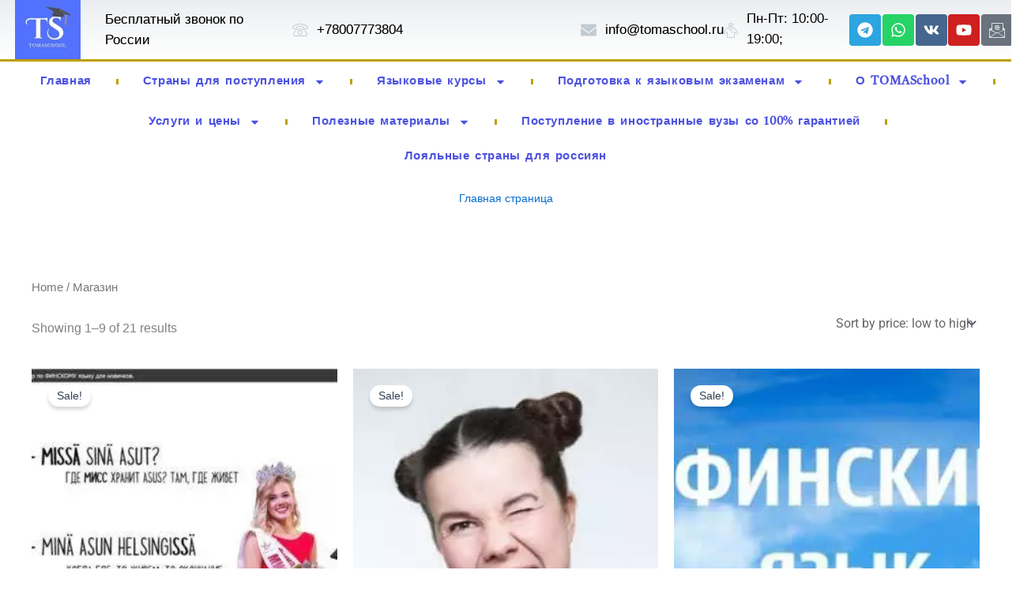

--- FILE ---
content_type: text/html; charset=UTF-8
request_url: https://tomaschool.ru/magazin/
body_size: 133595
content:
<!DOCTYPE html>
<html lang="ru-RU"> <head><meta http-equiv="Content-Type" content="text/html;charset=UTF-8"><script>document.seraph_accel_usbpb=document.createElement;seraph_accel_izrbpb={add:function(b,a=10){void 0===this.a[a]&&(this.a[a]=[]);this.a[a].push(b)},a:{}}</script> <meta name="viewport" content="width=device-width, initial-scale=1"> <link rel="profile" href="https://gmpg.org/xfn/11"> <meta name="robots" content="index, follow, max-image-preview:large, max-snippet:-1, max-video-preview:-1"> <script id="google_gtagjs-js-consent-mode-data-layer" type="o/js-lzl">
window.dataLayer = window.dataLayer || [];function gtag(){dataLayer.push(arguments);}
gtag('consent', 'default', {"ad_personalization":"denied","ad_storage":"denied","ad_user_data":"denied","analytics_storage":"denied","functionality_storage":"denied","security_storage":"denied","personalization_storage":"denied","region":["AT","BE","BG","CH","CY","CZ","DE","DK","EE","ES","FI","FR","GB","GR","HR","HU","IE","IS","IT","LI","LT","LU","LV","MT","NL","NO","PL","PT","RO","SE","SI","SK"],"wait_for_update":500});
window._googlesitekitConsentCategoryMap = {"statistics":["analytics_storage"],"marketing":["ad_storage","ad_user_data","ad_personalization"],"functional":["functionality_storage","security_storage"],"preferences":["personalization_storage"]};
window._googlesitekitConsents = {"ad_personalization":"denied","ad_storage":"denied","ad_user_data":"denied","analytics_storage":"denied","functionality_storage":"denied","security_storage":"denied","personalization_storage":"denied","region":["AT","BE","BG","CH","CY","CZ","DE","DK","EE","ES","FI","FR","GB","GR","HR","HU","IE","IS","IT","LI","LT","LU","LV","MT","NL","NO","PL","PT","RO","SE","SI","SK"],"wait_for_update":500}</script> <title>Магазин - Томаскул</title> <meta name="description" content="TOMASchool – многопрофильный образовательный центр, обладающий большим количеством международных наград, который поможет Вам найти ответы на все вопросы."> <link rel="canonical" href="https://tomaschool.ru/magazin/"> <link rel="next" href="https://tomaschool.ru/magazin/page/2/"> <meta property="og:locale" content="ru_RU"> <meta property="og:type" content="article"> <meta property="og:title" content="Магазин Томаскул"> <meta property="og:description" content="Магазин Томаскул"> <meta property="og:url" content="https://tomaschool.ru/magazin/"> <meta property="og:site_name" content="Томаскул"> <meta property="article:modified_time" content="2025-11-17T21:46:45+00:00"> <meta property="og:image" content="https://tomaschool.ru/wp-content/uploads/2021/12/Новый-лого-синий.jpg"> <meta property="og:image:width" content="500"> <meta property="og:image:height" content="500"> <meta property="og:image:type" content="image/jpeg"> <meta name="twitter:card" content="summary_large_image"> <script type="application/ld+json" class="yoast-schema-graph">{"@context":"https://schema.org","@graph":[{"@type":"WebPage","@id":"https://tomaschool.ru/magazin/","url":"https://tomaschool.ru/magazin/","name":"Магазин - Томаскул","isPartOf":{"@id":"https://tomaschool.ru/#website"},"primaryImageOfPage":{"@id":"https://tomaschool.ru/magazin/#primaryimage"},"image":{"@id":"https://tomaschool.ru/magazin/#primaryimage"},"thumbnailUrl":"https://tomaschool.ru/wp-content/uploads/2023/08/p05kNKtZglg.jpg","datePublished":"2021-12-02T15:38:45+00:00","dateModified":"2025-11-17T21:46:45+00:00","description":"TOMASchool – многопрофильный образовательный центр, обладающий большим количеством международных наград, который поможет Вам найти ответы на все вопросы.","breadcrumb":{"@id":"https://tomaschool.ru/magazin/#breadcrumb"},"inLanguage":"ru-RU","potentialAction":[{"@type":"ReadAction","target":["https://tomaschool.ru/magazin/"]}]},{"@type":"ImageObject","inLanguage":"ru-RU","@id":"https://tomaschool.ru/magazin/#primaryimage","url":"https://tomaschool.ru/wp-content/uploads/2023/08/p05kNKtZglg.jpg","contentUrl":"https://tomaschool.ru/wp-content/uploads/2023/08/p05kNKtZglg.jpg","width":1278,"height":626},{"@type":"BreadcrumbList","@id":"https://tomaschool.ru/magazin/#breadcrumb","itemListElement":[{"@type":"ListItem","position":1,"name":"Главная страница","item":"https://tomaschool.ru/"},{"@type":"ListItem","position":2,"name":"Магазин"}]},{"@type":"WebSite","@id":"https://tomaschool.ru/#website","url":"https://tomaschool.ru/","name":"Томаскул","description":"Образование за границей. Образование за рубежом","publisher":{"@id":"https://tomaschool.ru/#organization"},"alternateName":"Tomaschool","potentialAction":[{"@type":"SearchAction","target":{"@type":"EntryPoint","urlTemplate":"https://tomaschool.ru/?s={search_term_string}"},"query-input":{"@type":"PropertyValueSpecification","valueRequired":true,"valueName":"search_term_string"}}],"inLanguage":"ru-RU"},{"@type":"Organization","@id":"https://tomaschool.ru/#organization","name":"TOMASchool","alternateName":"Томаскул","url":"https://tomaschool.ru/","logo":{"@type":"ImageObject","inLanguage":"ru-RU","@id":"https://tomaschool.ru/#/schema/logo/image/","url":"https://tomaschool.ru/wp-content/uploads/2024/09/photo_2024-08-12_22-21-42.jpg","contentUrl":"https://tomaschool.ru/wp-content/uploads/2024/09/photo_2024-08-12_22-21-42.jpg","width":500,"height":500,"caption":"TOMASchool"},"image":{"@id":"https://tomaschool.ru/#/schema/logo/image/"},"sameAs":["https://www.instagram.com/tomaschoolspb/","https://www.youtube.com/channel/UCLGbZOT4UDuAYP_T1dgw5Ag"],"description":"Образование за границей. Образование за рубежом. Помощь в поступлении в топовые вузы мира. Английский язык. Финский язык. IELTS. TOEFL. SAT","email":"info@tomaschool.ru","telephone":"+78126027275"}]}</script> <link rel="dns-prefetch" href="//www.googletagmanager.com"> <link rel="alternate" type="application/rss+xml" title="Томаскул » Лента" href="https://tomaschool.ru/feed/"> <link rel="alternate" type="application/rss+xml" title="Томаскул » Лента записей типа «Products»" href="https://tomaschool.ru/magazin/feed/">                                                                                 <script src="https://tomaschool.ru/wp-content/plugins/robokassa/assets/js/payment_widget.js?ver=6.9" id="robokassa_payment_admin_config-js" type="o/js-lzl"></script> <script src="https://tomaschool.ru/wp-includes/js/jquery/jquery.min.js?ver=3.7.1" id="jquery-core-js" type="o/js-lzl"></script> <script src="https://tomaschool.ru/wp-includes/js/jquery/jquery-migrate.min.js?ver=3.4.1" id="jquery-migrate-js" type="o/js-lzl"></script> <script src="https://tomaschool.ru/wp-content/plugins/woocommerce/assets/js/jquery-blockui/jquery.blockUI.min.js?ver=2.7.0-wc.9.3.3" id="jquery-blockui-js" defer data-wp-strategy="defer" type="o/js-lzl"></script> <script id="wc-add-to-cart-js-extra" type="o/js-lzl">
var wc_add_to_cart_params = {"ajax_url":"/wp-admin/admin-ajax.php","wc_ajax_url":"/?wc-ajax=%%endpoint%%","i18n_view_cart":"Checkout","cart_url":"https://tomaschool.ru/checkout/","is_cart":"","cart_redirect_after_add":"no"};
//# sourceURL=wc-add-to-cart-js-extra
</script> <script src="https://tomaschool.ru/wp-content/plugins/woocommerce/assets/js/frontend/add-to-cart.min.js?ver=9.3.3" id="wc-add-to-cart-js" defer data-wp-strategy="defer" type="o/js-lzl"></script> <script src="https://tomaschool.ru/wp-content/plugins/woocommerce/assets/js/js-cookie/js.cookie.min.js?ver=2.1.4-wc.9.3.3" id="js-cookie-js" defer data-wp-strategy="defer" type="o/js-lzl"></script> <script id="woocommerce-js-extra" type="o/js-lzl">
var woocommerce_params = {"ajax_url":"/wp-admin/admin-ajax.php","wc_ajax_url":"/?wc-ajax=%%endpoint%%"};
//# sourceURL=woocommerce-js-extra
</script> <script src="https://tomaschool.ru/wp-content/plugins/woocommerce/assets/js/frontend/woocommerce.min.js?ver=9.3.3" id="woocommerce-js" defer data-wp-strategy="defer" type="o/js-lzl"></script> <script id="WCPAY_ASSETS-js-extra" type="o/js-lzl">
var wcpayAssets = {"url":"https://tomaschool.ru/wp-content/plugins/woocommerce-payments/dist/"};
//# sourceURL=WCPAY_ASSETS-js-extra
</script> <script src="https://tomaschool.ru/wp-content/plugins/elementor/assets/lib/font-awesome/js/v4-shims.min.js?ver=3.25.4" id="font-awesome-4-shim-js" type="o/js-lzl"></script> <script src="https://tomaschool.ru/wp-content/plugins/elementskit/modules/parallax/assets/js/jarallax.js?ver=3.5.0" id="jarallax-js" type="o/js-lzl"></script> <script src="https://www.googletagmanager.com/gtag/js?id=GT-NSV3LP3" id="google_gtagjs-js" async type="o/js-lzl"></script> <script id="google_gtagjs-js-after" type="o/js-lzl">
window.dataLayer = window.dataLayer || [];function gtag(){dataLayer.push(arguments);}
gtag("set","linker",{"domains":["tomaschool.ru"]});
gtag("js", new Date());
gtag("set", "developer_id.dZTNiMT", true);
gtag("config", "GT-NSV3LP3");
//# sourceURL=google_gtagjs-js-after
</script> <meta name="generator" content="Site Kit by Google 1.139.0"><script type="o/js-lzl">!function(){var t=document.createElement("script");t.type="text/javascript",t.async=!0,t.src='https://vk.com/js/api/openapi.js?169',t.onload=function(){VK.Retargeting.Init("VK-RTRG-1555294-6Z1Z7"),VK.Retargeting.Hit()},document.head.appendChild(t)}();</script><noscript><img src="https://vk.com/rtrg?p=VK-RTRG-1555294-6Z1Z7" style="position:fixed; left:-999px;" alt=""></noscript> <script type="o/js-lzl">
	var _tmr = window._tmr || (window._tmr = []);
	_tmr.push({id: "3412515", type: "pageView", start: (new Date()).getTime()});
	(function (d, w, id) {
	  if (d.getElementById(id)) return;
	  var ts = d.createElement("script"); ts.type = "text/javascript"; ts.async = true; ts.id = id;
	  ts.src = "https://top-fwz1.mail.ru/js/code.js";
	  var f = function () {var s = d.getElementsByTagName("script")[0]; s.parentNode.insertBefore(ts, s);};
	  if (w.opera == "[object Opera]") { d.addEventListener("DOMContentLoaded", f, false); } else { f(); }
	})(document, window, "tmr-code");
	</script> <noscript><style>.woocommerce-product-gallery{opacity:1!important}</style></noscript> <meta name="google-site-verification" content="795fvjq_pL7D8_hwl8pm_M1yzKX6bsX3YGwJIv9Sy8o"><meta name="generator" content="Elementor 3.25.4; features: e_font_icon_svg, additional_custom_breakpoints, e_optimized_control_loading; settings: css_print_method-external, google_font-enabled, font_display-auto"> <script type="o/js-lzl">
				var elementskit_module_parallax_url = "https://tomaschool.ru/wp-content/plugins/elementskit/modules/parallax/"
			</script> <script type="o/js-lzl">
    (function(m,e,t,r,i,k,a){m[i]=m[i]||function(){(m[i].a=m[i].a||[]).push(arguments)};
        m[i].l=1*new Date();k=e.createElement(t),a=e.getElementsByTagName(t)[0],k.async=1,k.src=r,a.parentNode.insertBefore(k,a)})
    (window, document, "script", "https://mc.yandex.ru/metrika/tag.js", "ym");

    ym(49893535, "init", {
        id:49893535,
        clickmap:true,
        trackLinks:true,
        accurateTrackBounce:true,
        webvisor:true,
	        });
</script> <noscript><div><img src="https://mc.yandex.ru/watch/49893535" style="position:absolute; left:-9999px;" alt=""></div></noscript> <script type="o/js-lzl">
			( function( w, d, s, l, i ) {
				w[l] = w[l] || [];
				w[l].push( {'gtm.start': new Date().getTime(), event: 'gtm.js'} );
				var f = d.getElementsByTagName( s )[0],
					j = d.createElement( s ), dl = l != 'dataLayer' ? '&l=' + l : '';
				j.async = true;
				j.src = 'https://www.googletagmanager.com/gtm.js?id=' + i + dl;
				f.parentNode.insertBefore( j, f );
			} )( window, document, 'script', 'dataLayer', 'GTM-M237D943' );
			
</script> <script type="o/js-lzl">
   (function(m,e,t,r,i,k,a){m[i]=m[i]||function(){(m[i].a=m[i].a||[]).push(arguments)};
   m[i].l=1*new Date();
   for (var j = 0; j < document.scripts.length; j++) {if (document.scripts[j].src === r) { return; }}
   k=e.createElement(t),a=e.getElementsByTagName(t)[0],k.async=1,k.src=r,a.parentNode.insertBefore(k,a)})
   (window, document, "script", "https://mc.yandex.ru/metrika/tag.js", "ym");

   ym(49893535, "init", {
        clickmap:true,
        trackLinks:true,
        accurateTrackBounce:true,
        webvisor:true,
        ecommerce:"dataLayer"
   });
</script> <noscript><div><img src="https://mc.yandex.ru/watch/49893535" style="position:absolute; left:-9999px;" alt=""></div></noscript> <meta name="google-site-verification" content="795fvjq_pL7D8_hwl8pm_M1yzKX6bsX3YGwJIv9Sy8o">  <link rel="icon" href="https://tomaschool.ru/wp-content/uploads/2024/09/cropped-photo_2024-08-12_22-21-42-32x32.jpg" sizes="32x32"> <link rel="icon" href="https://tomaschool.ru/wp-content/uploads/2024/09/cropped-photo_2024-08-12_22-21-42-192x192.jpg" sizes="192x192"> <link rel="apple-touch-icon" href="https://tomaschool.ru/wp-content/uploads/2024/09/cropped-photo_2024-08-12_22-21-42-180x180.jpg"> <meta name="msapplication-TileImage" content="https://tomaschool.ru/wp-content/uploads/2024/09/cropped-photo_2024-08-12_22-21-42-270x270.jpg">     <noscript><style>.lzl{display:none!important;}</style></noscript><style>img.lzl,img.lzl-ing{opacity:0.01;}img.lzl-ed{transition:opacity .25s ease-in-out;}</style><style id="wp-img-auto-sizes-contain-inline-css">img:is([sizes=auto i],[sizes^="auto," i]){contain-intrinsic-size:3000px 1500px}</style><style id="astra-theme-css-css-crit" media="all">@charset "UTF-8";address,blockquote,body,dd,dl,dt,fieldset,figure,h1,h2,h3,h4,h5,h6,hr,html,iframe,legend,li,ol,p,pre,textarea,ul{border:0;font-size:100%;font-style:inherit;font-weight:inherit;margin:0;outline:0;padding:0;vertical-align:baseline}html{-webkit-text-size-adjust:100%;-ms-text-size-adjust:100%}body{margin:0}main,nav{display:block}a{background-color:transparent}a:active{outline:0}a,a:focus,a:hover,a:visited{text-decoration:none}img{border:0}svg:not(:root){overflow:hidden}button,input,optgroup,select,textarea{color:inherit;font:inherit;margin:0}button{overflow:visible}button,select{text-transform:none}button,html input[type=button],input[type=reset],input[type=submit]{-webkit-appearance:button;cursor:pointer}button[disabled],html input[disabled]{cursor:default}button::-moz-focus-inner,input::-moz-focus-inner{border:0;padding:0}input{line-height:normal}input[type=checkbox],input[type=radio]{box-sizing:border-box;padding:0}input[type=number]::-webkit-inner-spin-button,input[type=number]::-webkit-outer-spin-button{height:auto}input[type=search]{-webkit-appearance:textfield;box-sizing:content-box}input[type=search]::-webkit-search-cancel-button,input[type=search]::-webkit-search-decoration{-webkit-appearance:none}textarea{overflow:auto}.ast-container{max-width:100%}.ast-container,.ast-container-fluid{margin-left:auto;margin-right:auto;padding-left:20px;padding-right:20px}.ast-grid-common-col{position:relative;min-height:1px;padding-left:20px;padding-right:20px}.ast-full-width{width:100%}h1,h2,h3,h4,h5,h6{clear:both}.entry-content :where(h1),h1{color:#808285;font-size:2em;line-height:1.2}.entry-content :where(h2),h2{color:#808285;font-size:1.7em;line-height:1.3}.entry-content :where(h3),h3{color:#808285;font-size:1.5em;line-height:1.4}.entry-content :where(h4),h4{color:#808285;line-height:1.5;font-size:1.3em}.entry-content :where(h5),h5{color:#808285;line-height:1.6;font-size:1.2em}.entry-content :where(h6),h6{color:#808285;line-height:1.7;font-size:1.1em}html{box-sizing:border-box}*,:after,:before{box-sizing:inherit}body{color:#808285;background:#fff;font-style:normal}ol,ul{margin:0 0 1.5em 3em}ul{list-style:disc}li>ol,li>ul{margin-bottom:0;margin-left:1.5em}cite,dfn,em,i{font-style:italic}img{height:auto;max-width:100%}.ast-button,.button,button,input,select,textarea{color:#808285;font-weight:400;font-size:100%;margin:0;vertical-align:baseline}button,input{line-height:normal}ins,mark{background:0 0;text-decoration:none}.ast-button,.button,button,input[type=button],input[type=reset],input[type=submit]{border:1px solid;border-color:var(--ast-border-color);border-radius:2px;background:#e6e6e6;padding:.6em 1em .4em;color:#fff}.ast-button:focus,.ast-button:hover,.button:focus,.button:hover,button:focus,button:hover,input[type=button]:focus,input[type=button]:hover,input[type=reset]:focus,input[type=reset]:hover,input[type=submit]:focus,input[type=submit]:hover{color:#fff;border-color:var(--ast-border-color)}.ast-button:active,.ast-button:focus,.button:active,.button:focus,button:active,button:focus,input[type=button]:active,input[type=button]:focus,input[type=reset]:active,input[type=reset]:focus,input[type=submit]:active,input[type=submit]:focus{border-color:var(--ast-border-color);outline:0}input[type=email],input[type=password],input[type=search],input[type=tel],input[type=text],input[type=url],textarea{color:#666;border:1px solid var(--ast-border-color);border-radius:2px;-webkit-appearance:none}input[type=email]:focus,input[type=password]:focus,input[type=search]:focus,input[type=tel]:focus,input[type=text]:focus,input[type=url]:focus,textarea:focus{color:#111}textarea{padding-left:3px;width:100%}a{color:#4169e1}a:focus,a:hover{color:#191970}a:focus{outline:thin dotted}a:hover{outline:0}.screen-reader-text{border:0;clip:rect(1px,1px,1px,1px);height:1px;margin:-1px;overflow:hidden;padding:0;position:absolute;width:1px;word-wrap:normal!important}.screen-reader-text:focus{background-color:#f1f1f1;border-radius:2px;box-shadow:0 0 2px 2px rgba(0,0,0,.6);clip:auto!important;color:#21759b;display:block;font-size:12.25px;font-size:.875rem;height:auto;left:5px;line-height:normal;padding:15px 23px 14px;text-decoration:none;top:5px;width:auto;z-index:100000}.entry-content[data-ast-blocks-layout]>embed,.entry-content[data-ast-blocks-layout]>iframe,.entry-content[data-ast-blocks-layout]>object,embed,iframe,object{max-width:100%}::selection{color:#fff;background:#0274be}body{-webkit-font-smoothing:antialiased;-moz-osx-font-smoothing:grayscale}body:not(.logged-in){position:relative}#page{position:relative}a,a:focus{text-decoration:none}.secondary a *,.site-footer a *,.site-header a *,a{transition:all .2s linear}img{vertical-align:middle}p{margin-bottom:1.75em}.ast-button,.button,input[type=button],input[type=submit]{border-radius:0;padding:18px 30px;border:0;box-shadow:none;text-shadow:none}.ast-button:hover,.button:hover,input[type=button]:hover,input[type=submit]:hover{box-shadow:none}.ast-button:active,.ast-button:focus,.button:active,.button:focus,input[type=button]:active,input[type=button]:focus,input[type=submit]:active,input[type=submit]:focus{box-shadow:none}input,select{line-height:1}.ast-button,.ast-custom-button,body,button,input[type=button],input[type=submit],textarea{line-height:1.85714285714286}body{background-color:#fff}#page{display:block}#primary,#secondary{width:100%}#primary{margin:4em 0}#ast-desktop-header .main-header-menu .sub-menu .menu-item.menu-item-has-children>.menu-link .ast-header-navigation-arrow .icon-arrow svg{margin:0}.ast-desktop .submenu-with-border .sub-menu>.menu-item:last-child>.menu-link{border-bottom-style:none}.ast-header-break-point .main-navigation{padding-left:0}.ast-header-break-point .main-navigation ul .menu-item .menu-link{padding:0 20px;display:inline-block;width:100%;border:0;border-bottom-width:1px;border-style:solid;border-color:var(--ast-border-color)}.ast-header-break-point .main-navigation ul .menu-item .menu-link .icon-arrow:first-of-type{margin-right:5px}.ast-header-break-point .main-navigation ul .sub-menu .menu-item:not(.menu-item-has-children) .menu-link .icon-arrow:first-of-type{display:inline}.ast-header-break-point .main-navigation .sub-menu .menu-item .menu-link{padding-left:30px}.ast-header-break-point .main-navigation .sub-menu .menu-item .menu-item .menu-link{padding-left:40px}.ast-header-break-point .main-navigation .sub-menu .menu-item .menu-item .menu-item .menu-link{padding-left:50px}.ast-header-break-point .main-navigation .sub-menu .menu-item .menu-item .menu-item .menu-item .menu-link{padding-left:60px}.ast-header-break-point .main-header-menu{background-color:#f9f9f9;border-top-width:0}.ast-header-break-point .main-header-menu .sub-menu{background-color:#f9f9f9;position:static;opacity:1;visibility:visible;border:0;width:auto}.ast-header-break-point .main-header-menu .sub-menu .ast-left-align-sub-menu.focus>.sub-menu,.ast-header-break-point .main-header-menu .sub-menu .ast-left-align-sub-menu:hover>.sub-menu{left:0}.ast-header-break-point .main-header-menu .ast-sub-menu-goes-outside.focus>.sub-menu,.ast-header-break-point .main-header-menu .ast-sub-menu-goes-outside:hover>.sub-menu{left:0}.ast-header-break-point .submenu-with-border .sub-menu{border:0}.ast-header-break-point .dropdown-menu-toggle{display:none}.ast-icon.icon-arrow svg{height:.6em;width:.6em;position:relative;margin-left:10px}.ast-icon.icon-search svg{height:1em;width:.9em;margin-top:3px;margin-right:2px}.ast-header-break-point .user-select{clear:both}.ast-header-break-point .ast-mobile-menu-buttons{display:block;align-self:center}.ast-header-break-point .main-header-bar-navigation{flex:auto}.ast-header-break-point .ast-main-header-bar-alignment{display:block;width:100%;flex:auto;order:4}.ast-header-break-point .ast-icon.icon-arrow svg{height:.85em;width:.95em;position:relative;margin-left:10px}.site-main .comment-navigation,.site-main .post-navigation,.site-main .posts-navigation{margin:0 0 1.5em;overflow:hidden}.ast-icon svg:not([fill]){fill:currentColor}.post-navigation a{background:0 0;font-size:1.06666rem;font-size:1rem;padding:0 var(--ast-post-nav-space,1.5em);height:2.33333em;line-height:calc(2.33333em - 3px)}.page-links{clear:both;margin-top:1em}.page-links a{display:inline-block}.page-links .page-link{padding:0;margin:0 0 .3em .3em;border:2px solid var(--ast-border-color);color:#000;background:0 0;font-size:.8em;width:2.5em;height:2.5em;line-height:calc(2.5em - 4px);display:inline-block;text-align:center;transition:all .2s linear}.page-links .page-link:focus,.page-links .page-link:hover{color:#000}@media (max-width:768px){.page-links .page-link{margin-bottom:6px}}.entry-content>:last-child,.entry-summary>:last-child,.page-content>:last-child{margin-bottom:0}body{overflow-x:hidden}.ahfb-svg-iconset{-js-display:inline-flex;display:inline-flex;align-self:center}.ahfb-svg-iconset svg{width:17px;height:17px;transition:none}#astra-footer-menu{margin:0;list-style:none;background:inherit}.ast-header-break-point #ast-mobile-header{display:block}.ast-header-break-point .main-header-bar-navigation{line-height:3}.ast-header-break-point .main-header-bar-navigation .menu-item-has-children>.ast-menu-toggle{display:inline-block;position:absolute;font-size:inherit;top:0;right:20px;cursor:pointer;-webkit-font-smoothing:antialiased;-moz-osx-font-smoothing:grayscale;padding:0 .907em;font-weight:400;line-height:inherit}.ast-header-break-point .main-header-bar-navigation .menu-item-has-children>.ast-menu-toggle>.ast-icon.icon-arrow{pointer-events:none}.ast-header-break-point .main-header-bar-navigation .menu-item-has-children .sub-menu{display:none}.ast-header-break-point .ast-mobile-header-wrap .ast-above-header-wrap .main-header-bar-navigation .ast-submenu-expanded>.ast-menu-toggle::before,.ast-header-break-point .ast-mobile-header-wrap .ast-main-header-wrap .main-header-bar-navigation .ast-submenu-expanded>.ast-menu-toggle::before{transform:rotateX(180deg)}.ast-header-break-point .ast-nav-menu .sub-menu{line-height:3}.ast-hfb-header.ast-header-break-point .main-header-bar-navigation{width:100%;margin:0}.ast-header-break-point .main-header-bar{border:0}.ast-header-break-point .main-header-bar{border-bottom-color:var(--ast-border-color);border-bottom-style:solid}.ast-desktop .main-header-menu.ast-menu-shadow .sub-menu{box-shadow:0 4px 10px -2px rgba(0,0,0,.1)}.ast-header-custom-item-inside.ast-header-break-point .button-custom-menu-item{padding-left:0;padding-right:0;margin-top:0;margin-bottom:0}.ast-header-custom-item-inside.ast-header-break-point .button-custom-menu-item .ast-custom-button-link{display:none}.ast-header-custom-item-inside.ast-header-break-point .button-custom-menu-item .menu-link{display:block}.ast-header-break-point .site-header .main-header-bar-wrap .site-branding{flex:1;align-self:center}.ast-header-break-point .ast-site-identity{width:100%}.ast-header-break-point .main-header-bar{display:block;line-height:3}.ast-header-break-point .main-header-bar .main-header-bar-navigation{line-height:3}.ast-header-break-point .main-header-bar .main-header-bar-navigation .sub-menu{line-height:3}.ast-header-break-point .main-header-bar .main-header-bar-navigation .menu-item-has-children .sub-menu{display:none}.ast-header-break-point .main-header-bar .main-header-bar-navigation .menu-item-has-children>.ast-menu-toggle{display:inline-block;position:absolute;font-size:inherit;top:-1px;right:20px;cursor:pointer;-webkit-font-smoothing:antialiased;-moz-osx-font-smoothing:grayscale;padding:0 .907em;font-weight:400;line-height:inherit;transition:all .2s}.ast-header-break-point .main-header-bar .main-header-bar-navigation .ast-submenu-expanded>.ast-menu-toggle::before{transform:rotateX(180deg)}.ast-header-break-point .main-header-bar .main-header-bar-navigation .main-header-menu{border-top-width:0}.ast-header-break-point .main-navigation{display:block;width:100%}.ast-header-break-point .main-navigation ul ul{left:auto;right:auto}.ast-header-break-point .main-navigation .stack-on-mobile li{width:100%}.ast-header-break-point .main-navigation .widget{margin-bottom:1em}.ast-header-break-point .main-navigation .widget li{width:auto}.ast-header-break-point .main-navigation .widget:last-child{margin-bottom:0}.ast-header-break-point .main-header-bar-navigation{width:calc(100% + 40px);margin:0 -20px}.ast-header-break-point .main-header-menu ul ul{top:0}.ast-header-break-point .ast-builder-menu{width:100%}.ast-header-break-point .ast-mobile-header-wrap .ast-flex.stack-on-mobile{flex-wrap:wrap}.ast-desktop .main-header-menu>.menu-item .sub-menu:before{position:absolute;content:"";top:0;left:0;width:100%;transform:translateY(-100%)}input[type=email],input[type=number],input[type=password],input[type=reset],input[type=search],input[type=tel],input[type=text],input[type=url],select,textarea{color:#666;padding:.75em;height:auto;border-width:1px;border-style:solid;border-color:var(--ast-border-color);border-radius:2px;background:var(--ast-comment-inputs-background);box-shadow:none;box-sizing:border-box;transition:all .2s linear}input[type=email]:focus,input[type=password]:focus,input[type=reset]:focus,input[type=search]:focus,input[type=tel]:focus,input[type=text]:focus,input[type=url]:focus,select:focus,textarea:focus{background-color:#fff;border-color:var(--ast-border-color);box-shadow:none}input[type=button],input[type=button]:focus,input[type=button]:hover,input[type=reset],input[type=reset]:focus,input[type=reset]:hover,input[type=submit],input[type=submit]:focus,input[type=submit]:hover{box-shadow:none}textarea{width:100%}input[type=search]:focus{outline:thin dotted}input[type=range]{-webkit-appearance:none;width:100%;margin:5.7px 0;padding:0;border:none}input[type=range]:focus{outline:0}input[type=range]::-webkit-slider-runnable-track{width:100%;height:8.6px;cursor:pointer;box-shadow:2.6px 2.6px .4px #ccc,0 0 2.6px #d9d9d9;background:rgba(255,255,255,.2);border-radius:13.6px;border:0 solid #fff}input[type=range]::-webkit-slider-thumb{box-shadow:0 0 0 rgba(255,221,0,.37),0 0 0 rgba(255,224,26,.37);border:7.9px solid #0274be;height:20px;width:20px;border-radius:50px;background:#0274be;cursor:pointer;-webkit-appearance:none;margin-top:-5.7px}input[type=range]:focus::-webkit-slider-runnable-track{background:rgba(255,255,255,.2)}input[type=range]::-moz-range-track{width:100%;height:8.6px;cursor:pointer;box-shadow:2.6px 2.6px .4px #ccc,0 0 2.6px #d9d9d9;background:rgba(255,255,255,.2);border-radius:13.6px;border:0 solid #fff}input[type=range]::-moz-range-thumb{box-shadow:0 0 0 rgba(255,221,0,.37),0 0 0 rgba(255,224,26,.37);border:7.9px solid #0274be;height:20px;width:20px;border-radius:50px;background:#0274be;cursor:pointer}input[type=range]::-ms-track{width:100%;height:8.6px;cursor:pointer;background:0 0;border-color:transparent;color:transparent}input[type=range]::-ms-fill-lower{background:rgba(199,199,199,.2);border:0 solid #fff;border-radius:27.2px;box-shadow:2.6px 2.6px .4px #ccc,0 0 2.6px #d9d9d9}input[type=range]::-ms-fill-upper{background:rgba(255,255,255,.2);border:0 solid #fff;border-radius:27.2px;box-shadow:2.6px 2.6px .4px #ccc,0 0 2.6px #d9d9d9}input[type=range]::-ms-thumb{box-shadow:0 0 0 rgba(255,221,0,.37),0 0 0 rgba(255,224,26,.37);border:7.9px solid #0274be;height:20px;height:8.6px;width:20px;border-radius:50px;background:#0274be;cursor:pointer}input[type=range]:focus::-ms-fill-lower{background:rgba(255,255,255,.2)}input[type=range]:focus::-ms-fill-upper{background:rgba(255,255,255,.2)}input[type=color]{border:none;width:100px;padding:0;height:30px;cursor:pointer}input[type=color]::-webkit-color-swatch-wrapper{padding:0;border:none}input[type=color]::-webkit-color-swatch{border:none}.page-title{margin-bottom:1em;font-weight:400}.ast-article-post{margin-bottom:2.5em}.ast-article-post:last-child{margin-bottom:0;border-bottom:0}.post-password-form{text-align:center}@media (max-width:420px){.post-password-form input[type=password]{display:block;margin:10px auto}}.post-password-form input[type=submit]{padding:10px 20px;border-radius:2px}</style><link rel="stylesheet/lzl-nc" id="astra-theme-css-css" href="https://tomaschool.ru/wp-content/cache/seraphinite-accelerator/s/m/d/css/5bda134ced201a2982d2e121fa89eb1a.73af.css" media="all"><noscript lzl=""><link rel="stylesheet" id="astra-theme-css-css" href="https://tomaschool.ru/wp-content/cache/seraphinite-accelerator/s/m/d/css/5bda134ced201a2982d2e121fa89eb1a.73af.css" media="all"></noscript><style id="astra-theme-css-inline-css">:root{--ast-post-nav-space:0;--ast-container-default-xlg-padding:3em;--ast-container-default-lg-padding:3em;--ast-container-default-slg-padding:2em;--ast-container-default-md-padding:3em;--ast-container-default-sm-padding:3em;--ast-container-default-xs-padding:2.4em;--ast-container-default-xxs-padding:1.8em;--ast-code-block-background:#eceff3;--ast-comment-inputs-background:#f9fafb;--ast-normal-container-width:1200px;--ast-narrow-container-width:750px;--ast-blog-title-font-weight:normal;--ast-blog-meta-weight:inherit;--ast-global-color-primary:var(--ast-global-color-5);--ast-global-color-secondary:var(--ast-global-color-4);--ast-global-color-alternate-background:var(--ast-global-color-7);--ast-global-color-subtle-background:var(--ast-global-color-6);--ast-bg-style-guide:#f8fafc;--ast-shadow-style-guide:0px 0px 4px 0 rgba(0,0,0,.34);--ast-global-dark-bg-style:#fff;--ast-global-dark-lfs:#fbfbfb;--ast-widget-bg-color:#fafafa;--ast-wc-container-head-bg-color:#fbfbfb;--ast-title-layout-bg:#eee;--ast-search-border-color:#e7e7e7;--ast-lifter-hover-bg:#e6e6e6;--ast-gallery-block-color:#000;--srfm-color-input-label:var(--ast-global-color-2)}html{font-size:100%}a{color:var(--ast-global-color-0)}a:hover,a:focus{color:var(--ast-global-color-1)}body,button,input,select,textarea,.ast-button,.ast-custom-button{font-family:-apple-system,BlinkMacSystemFont,Segoe UI,Roboto,Oxygen-Sans,Ubuntu,Cantarell,Helvetica Neue,sans-serif;font-weight:400;font-size:16px;font-size:1rem;line-height:var(--ast-body-line-height,1.65em)}h1,h2,h3,h4,h5,h6,.entry-content :where(h1,h2,h3,h4,h5,h6),.site-title,.site-title a{font-weight:600}h1,.entry-content :where(h1){font-size:40px;font-size:2.5rem;font-weight:600;line-height:1.4em}h2,.entry-content :where(h2){font-size:32px;font-size:2rem;font-weight:600;line-height:1.3em}h3,.entry-content :where(h3){font-size:26px;font-size:1.625rem;font-weight:600;line-height:1.3em}h4,.entry-content :where(h4){font-size:24px;font-size:1.5rem;line-height:1.2em;font-weight:600}h5,.entry-content :where(h5){font-size:20px;font-size:1.25rem;line-height:1.2em;font-weight:600}h6,.entry-content :where(h6){font-size:16px;font-size:1rem;line-height:1.25em;font-weight:600}::selection{background-color:var(--ast-global-color-0);color:#fff}body,h1,h2,h3,h4,h5,h6,.entry-title a,.entry-content :where(h1,h2,h3,h4,h5,h6){color:var(--ast-global-color-3)}input:focus,input[type=text]:focus,input[type=email]:focus,input[type=url]:focus,input[type=password]:focus,input[type=reset]:focus,input[type=search]:focus,textarea:focus{border-color:var(--ast-global-color-0)}input[type=radio]:checked,input[type=reset],input[type=checkbox]:checked,input[type=checkbox]:hover:checked,input[type=checkbox]:focus:checked,input[type=range]::-webkit-slider-thumb{border-color:var(--ast-global-color-0);background-color:var(--ast-global-color-0);box-shadow:none}.entry-meta a:not(.ast-button):hover,.entry-meta a:not(.ast-button):hover *,.entry-meta a:not(.ast-button):focus,.entry-meta a:not(.ast-button):focus *,.page-links>.page-link,.page-links .page-link:hover,.post-navigation a:hover{color:var(--ast-global-color-1)}#cat option,.secondary .calendar_wrap thead a,.secondary .calendar_wrap thead a:visited{color:var(--ast-global-color-0)}.page-links .page-link,.single .post-navigation a{color:var(--ast-global-color-0)}.ast-search-menu-icon.slide-search a:focus-visible:focus-visible,.astra-search-icon:focus-visible,#close:focus-visible,a:focus-visible,.ast-menu-toggle:focus-visible,.site .skip-link:focus-visible,.wp-block-loginout input:focus-visible,.wp-block-search.wp-block-search__button-inside .wp-block-search__inside-wrapper,.ast-header-navigation-arrow:focus-visible,.woocommerce .wc-proceed-to-checkout>.checkout-button:focus-visible,.woocommerce .woocommerce-MyAccount-navigation ul li a:focus-visible,.ast-orders-table__row .ast-orders-table__cell:focus-visible,.woocommerce .woocommerce-order-details .order-again>.button:focus-visible,.woocommerce .woocommerce-message a.button.wc-forward:focus-visible,.woocommerce #minus_qty:focus-visible,.woocommerce #plus_qty:focus-visible,a#ast-apply-coupon:focus-visible,.woocommerce .woocommerce-info a:focus-visible,.woocommerce .astra-shop-summary-wrap a:focus-visible,.woocommerce a.wc-forward:focus-visible,#ast-apply-coupon:focus-visible,.woocommerce-js .woocommerce-mini-cart-item a.remove:focus-visible,#close:focus-visible,.button.search-submit:focus-visible,#search_submit:focus,.normal-search:focus-visible,.ast-header-account-wrap:focus-visible,.woocommerce .ast-on-card-button.ast-quick-view-trigger:focus,.astra-cart-drawer-close:focus,.ast-single-variation:focus,.ast-woocommerce-product-gallery__image:focus,.ast-button:focus,.woocommerce-product-gallery--with-images [data-controls=prev]:focus-visible,.woocommerce-product-gallery--with-images [data-controls=next]:focus-visible{outline-style:dotted;outline-color:inherit;outline-width:thin}input:focus,input[type=text]:focus,input[type=email]:focus,input[type=url]:focus,input[type=password]:focus,input[type=reset]:focus,input[type=search]:focus,input[type=number]:focus,textarea:focus,.wp-block-search__input:focus,[data-section=section-header-mobile-trigger] .ast-button-wrap .ast-mobile-menu-trigger-minimal:focus,.ast-mobile-popup-drawer.active .menu-toggle-close:focus,.woocommerce-ordering select.orderby:focus,#ast-scroll-top:focus,#coupon_code:focus,.woocommerce-page #comment:focus,.woocommerce #reviews #respond input#submit:focus,.woocommerce a.add_to_cart_button:focus,.woocommerce .button.single_add_to_cart_button:focus,.woocommerce .woocommerce-cart-form button:focus,.woocommerce .woocommerce-cart-form__cart-item .quantity .qty:focus,.woocommerce .woocommerce-billing-fields .woocommerce-billing-fields__field-wrapper .woocommerce-input-wrapper>.input-text:focus,.woocommerce #order_comments:focus,.woocommerce #place_order:focus,.woocommerce .woocommerce-address-fields .woocommerce-address-fields__field-wrapper .woocommerce-input-wrapper>.input-text:focus,.woocommerce .woocommerce-MyAccount-content form button:focus,.woocommerce .woocommerce-MyAccount-content .woocommerce-EditAccountForm .woocommerce-form-row .woocommerce-Input.input-text:focus,.woocommerce .ast-woocommerce-container .woocommerce-pagination ul.page-numbers li a:focus,body #content .woocommerce form .form-row .select2-container--default .select2-selection--single:focus,#ast-coupon-code:focus,.woocommerce.woocommerce-js .quantity input[type=number]:focus,.woocommerce-js .woocommerce-mini-cart-item .quantity input[type=number]:focus,.woocommerce p#ast-coupon-trigger:focus{border-style:dotted;border-color:inherit;border-width:thin}input{outline:none}.woocommerce-js input[type=text]:focus,.woocommerce-js input[type=email]:focus,.woocommerce-js textarea:focus,input[type=number]:focus,.comments-area textarea#comment:focus,.comments-area textarea#comment:active,.comments-area .ast-comment-formwrap input[type=text]:focus,.comments-area .ast-comment-formwrap input[type=text]:active{outline-style:unset;outline-color:inherit;outline-width:thin}@media (min-width:922px){.ast-desktop .ast-container--narrow{max-width:var(--ast-narrow-container-width);margin:0 auto}}@media (max-width:921.9px){#ast-desktop-header{display:none}}@media (min-width:922px){#ast-mobile-header{display:none}}#page{display:flex;flex-direction:column;min-height:100vh}#page .site-content{flex-grow:1}#secondary li{line-height:1.5em}#secondary h2{font-size:1.7rem}@media (max-width:544px){#ast-commentform .ast-grid-common-col{position:relative;width:100%}}.elementor-widget-button .elementor-button{border-style:solid;text-decoration:none;border-top-width:0;border-right-width:0;border-left-width:0;border-bottom-width:0}body .elementor-button.elementor-size-sm,body .elementor-button.elementor-size-xs,body .elementor-button.elementor-size-md,body .elementor-button.elementor-size-lg,body .elementor-button.elementor-size-xl,body .elementor-button{padding-top:15px;padding-right:30px;padding-bottom:15px;padding-left:30px}@media (max-width:921px){.elementor-widget-button .elementor-button.elementor-size-sm,.elementor-widget-button .elementor-button.elementor-size-xs,.elementor-widget-button .elementor-button.elementor-size-md,.elementor-widget-button .elementor-button.elementor-size-lg,.elementor-widget-button .elementor-button.elementor-size-xl,.elementor-widget-button .elementor-button{padding-top:14px;padding-right:28px;padding-bottom:14px;padding-left:28px}}@media (max-width:544px){.elementor-widget-button .elementor-button.elementor-size-sm,.elementor-widget-button .elementor-button.elementor-size-xs,.elementor-widget-button .elementor-button.elementor-size-md,.elementor-widget-button .elementor-button.elementor-size-lg,.elementor-widget-button .elementor-button.elementor-size-xl,.elementor-widget-button .elementor-button{padding-top:12px;padding-right:24px;padding-bottom:12px;padding-left:24px}}.elementor-widget-button .elementor-button{font-weight:500;font-size:16px;font-size:1rem;line-height:1em}body .elementor-button.elementor-size-sm,body .elementor-button.elementor-size-xs,body .elementor-button.elementor-size-md,body .elementor-button.elementor-size-lg,body .elementor-button.elementor-size-xl,body .elementor-button{font-size:16px;font-size:1rem}.elementor-widget-heading h2.elementor-heading-title{line-height:1.3em}.elementor-widget-heading h3.elementor-heading-title{line-height:1.3em}.elementor-widget-heading h4.elementor-heading-title{line-height:1.2em}.elementor-widget-heading h5.elementor-heading-title{line-height:1.2em}.elementor-widget-heading h6.elementor-heading-title{line-height:1.25em}.menu-toggle,button,.ast-button,.ast-custom-button,.button,input#submit,input[type=button],input[type=submit],input[type=reset],#comments .submit,.search .search-submit,form[CLASS*=wp-block-search__].wp-block-search .wp-block-search__inside-wrapper .wp-block-search__button,body .wp-block-file .wp-block-file__button,.search .search-submit,.woocommerce-js a.button,.woocommerce button.button,.woocommerce .woocommerce-message a.button,.woocommerce #respond input#submit.alt,.woocommerce input.button.alt,.woocommerce input.button,.woocommerce input.button:disabled,.woocommerce input.button:disabled[disabled],.woocommerce input.button:disabled:hover,.woocommerce input.button:disabled[disabled]:hover,.woocommerce #respond input#submit,.woocommerce button.button.alt.disabled,.wc-block-grid__products .wc-block-grid__product .wp-block-button__link,.wc-block-grid__product-onsale,[CLASS*=wc-block] button,.woocommerce-js .astra-cart-drawer .astra-cart-drawer-content .woocommerce-mini-cart__buttons .button:not(.checkout):not(.ast-continue-shopping),.woocommerce-js .astra-cart-drawer .astra-cart-drawer-content .woocommerce-mini-cart__buttons a.checkout,.woocommerce button.button.alt.disabled.wc-variation-selection-needed,[CLASS*=wc-block] .wc-block-components-button{border-style:solid;border-top-width:0;border-right-width:0;border-left-width:0;border-bottom-width:0;color:#fff;border-color:var(--ast-global-color-0);background-color:var(--ast-global-color-0);padding-top:15px;padding-right:30px;padding-bottom:15px;padding-left:30px;font-family:inherit;font-weight:500;font-size:16px;font-size:1rem;line-height:1em}button:focus,.menu-toggle:hover,button:hover,.ast-button:hover,.ast-custom-button:hover .button:hover,.ast-custom-button:hover,input[type=reset]:hover,input[type=reset]:focus,input#submit:hover,input#submit:focus,input[type=button]:hover,input[type=button]:focus,input[type=submit]:hover,input[type=submit]:focus,form[CLASS*=wp-block-search__].wp-block-search .wp-block-search__inside-wrapper .wp-block-search__button:hover,form[CLASS*=wp-block-search__].wp-block-search .wp-block-search__inside-wrapper .wp-block-search__button:focus,body .wp-block-file .wp-block-file__button:hover,body .wp-block-file .wp-block-file__button:focus,.woocommerce-js a.button:hover,.woocommerce button.button:hover,.woocommerce .woocommerce-message a.button:hover,.woocommerce #respond input#submit:hover,.woocommerce #respond input#submit.alt:hover,.woocommerce input.button.alt:hover,.woocommerce input.button:hover,.woocommerce button.button.alt.disabled:hover,.wc-block-grid__products .wc-block-grid__product .wp-block-button__link:hover,[CLASS*=wc-block] button:hover,.woocommerce-js .astra-cart-drawer .astra-cart-drawer-content .woocommerce-mini-cart__buttons .button:not(.checkout):not(.ast-continue-shopping):hover,.woocommerce-js .astra-cart-drawer .astra-cart-drawer-content .woocommerce-mini-cart__buttons a.checkout:hover,.woocommerce button.button.alt.disabled.wc-variation-selection-needed:hover,[CLASS*=wc-block] .wc-block-components-button:hover,[CLASS*=wc-block] .wc-block-components-button:focus{color:#fff;background-color:var(--ast-global-color-1);border-color:var(--ast-global-color-1)}@media (max-width:921px){.menu-toggle,button,.ast-button,.ast-custom-button,.button,input#submit,input[type=button],input[type=submit],input[type=reset],#comments .submit,.search .search-submit,form[CLASS*=wp-block-search__].wp-block-search .wp-block-search__inside-wrapper .wp-block-search__button,body .wp-block-file .wp-block-file__button,.search .search-submit,.woocommerce-js a.button,.woocommerce button.button,.woocommerce .woocommerce-message a.button,.woocommerce #respond input#submit.alt,.woocommerce input.button.alt,.woocommerce input.button,.woocommerce input.button:disabled,.woocommerce input.button:disabled[disabled],.woocommerce input.button:disabled:hover,.woocommerce input.button:disabled[disabled]:hover,.woocommerce #respond input#submit,.woocommerce button.button.alt.disabled,.wc-block-grid__products .wc-block-grid__product .wp-block-button__link,.wc-block-grid__product-onsale,[CLASS*=wc-block] button,.woocommerce-js .astra-cart-drawer .astra-cart-drawer-content .woocommerce-mini-cart__buttons .button:not(.checkout):not(.ast-continue-shopping),.woocommerce-js .astra-cart-drawer .astra-cart-drawer-content .woocommerce-mini-cart__buttons a.checkout,.woocommerce button.button.alt.disabled.wc-variation-selection-needed,[CLASS*=wc-block] .wc-block-components-button{padding-top:14px;padding-right:28px;padding-bottom:14px;padding-left:28px}}@media (max-width:544px){.menu-toggle,button,.ast-button,.ast-custom-button,.button,input#submit,input[type=button],input[type=submit],input[type=reset],#comments .submit,.search .search-submit,form[CLASS*=wp-block-search__].wp-block-search .wp-block-search__inside-wrapper .wp-block-search__button,body .wp-block-file .wp-block-file__button,.search .search-submit,.woocommerce-js a.button,.woocommerce button.button,.woocommerce .woocommerce-message a.button,.woocommerce #respond input#submit.alt,.woocommerce input.button.alt,.woocommerce input.button,.woocommerce input.button:disabled,.woocommerce input.button:disabled[disabled],.woocommerce input.button:disabled:hover,.woocommerce input.button:disabled[disabled]:hover,.woocommerce #respond input#submit,.woocommerce button.button.alt.disabled,.wc-block-grid__products .wc-block-grid__product .wp-block-button__link,.wc-block-grid__product-onsale,[CLASS*=wc-block] button,.woocommerce-js .astra-cart-drawer .astra-cart-drawer-content .woocommerce-mini-cart__buttons .button:not(.checkout):not(.ast-continue-shopping),.woocommerce-js .astra-cart-drawer .astra-cart-drawer-content .woocommerce-mini-cart__buttons a.checkout,.woocommerce button.button.alt.disabled.wc-variation-selection-needed,[CLASS*=wc-block] .wc-block-components-button{padding-top:12px;padding-right:24px;padding-bottom:12px;padding-left:24px}}@media (max-width:921px){.ast-header-break-point.ast-header-custom-item-outside .ast-mobile-header-stack .main-header-bar .ast-search-icon{margin:0}}@media (min-width:544px){.ast-container{max-width:100%}}@media (max-width:921px){h1,.entry-content :where(h1){font-size:30px}h2,.entry-content :where(h2){font-size:25px}h3,.entry-content :where(h3){font-size:20px}}@media (max-width:544px){h1,.entry-content :where(h1){font-size:30px}h2,.entry-content :where(h2){font-size:25px}h3,.entry-content :where(h3){font-size:20px}}@media (max-width:921px){html{font-size:91.2%}}@media (max-width:544px){html{font-size:91.2%}}@media (min-width:922px){.ast-container{max-width:1240px}}@media (min-width:922px){.site-content .ast-container{display:flex}}@media (max-width:921px){.site-content .ast-container{flex-direction:column}}:root{--wp--custom--ast-default-block-top-padding:3em;--wp--custom--ast-default-block-right-padding:3em;--wp--custom--ast-default-block-bottom-padding:3em;--wp--custom--ast-default-block-left-padding:3em;--wp--custom--ast-container-width:1200px;--wp--custom--ast-content-width-size:1200px;--wp--custom--ast-wide-width-size:calc(1200px + var(--wp--custom--ast-default-block-left-padding) + var(--wp--custom--ast-default-block-right-padding))}@media (max-width:921px){:root{--wp--custom--ast-default-block-top-padding:3em;--wp--custom--ast-default-block-right-padding:2em;--wp--custom--ast-default-block-bottom-padding:3em;--wp--custom--ast-default-block-left-padding:2em}}@media (max-width:544px){:root{--wp--custom--ast-default-block-top-padding:3em;--wp--custom--ast-default-block-right-padding:1.5em;--wp--custom--ast-default-block-bottom-padding:3em;--wp--custom--ast-default-block-left-padding:1.5em}}:root{--ast-global-color-0:#046bd2;--ast-global-color-1:#045cb4;--ast-global-color-2:#1e293b;--ast-global-color-3:#334155;--ast-global-color-4:#f0f5fa;--ast-global-color-5:#fff;--ast-global-color-6:#adb6be;--ast-global-color-7:#111;--ast-global-color-8:#111}:root{--ast-border-color:var(--ast-global-color-6)}h1,h2,h3,h4,h5,h6,.entry-content :where(h1,h2,h3,h4,h5,h6){color:var(--ast-global-color-2)}@media (max-width:921px){.ast-header-break-point .ast-builder-layout-element[data-section=title_tagline]{display:flex}}@media (max-width:544px){.ast-header-break-point .ast-builder-layout-element[data-section=title_tagline]{display:flex}}.ast-desktop .ast-builder-menu-1 .main-header-menu>.menu-item>.sub-menu:before,.ast-desktop .ast-builder-menu-1 .main-header-menu>.menu-item>.astra-full-megamenu-wrapper:before{height:calc(0px + 2px + 5px)}.ast-desktop .ast-builder-menu-1 .menu-item .sub-menu .menu-link{border-style:none}@media (max-width:921px){.ast-header-break-point .ast-builder-menu-1 .menu-item.menu-item-has-children>.ast-menu-toggle{top:0}}@media (max-width:544px){.ast-header-break-point .ast-builder-menu-1 .menu-item.menu-item-has-children>.ast-menu-toggle{top:0}}@media (max-width:921px){.ast-header-break-point .ast-builder-menu-1{display:flex}}@media (max-width:544px){.ast-header-break-point .ast-builder-menu-1{display:flex}}@media (max-width:921px){.ast-header-break-point .site-below-footer-wrap[data-section=section-below-footer-builder]{display:grid}}@media (max-width:544px){.ast-header-break-point .site-below-footer-wrap[data-section=section-below-footer-builder]{display:grid}}@media (max-width:921px){.ast-header-break-point .ast-footer-copyright.ast-builder-layout-element{display:flex}}@media (max-width:544px){.ast-header-break-point .ast-footer-copyright.ast-builder-layout-element{display:flex}}.elementor-widget-heading .elementor-heading-title{margin:0}.elementor-screen-only,.screen-reader-text,.screen-reader-text span,.ui-helper-hidden-accessible{top:0!important}.ast-header-break-point .main-header-bar{border-bottom-width:1px}.main-header-menu .menu-item,#astra-footer-menu .menu-item,.main-header-bar .ast-masthead-custom-menu-items{-js-display:flex;display:flex;-webkit-box-pack:center;-webkit-justify-content:center;-moz-box-pack:center;-ms-flex-pack:center;justify-content:center;-webkit-box-orient:vertical;-webkit-box-direction:normal;-webkit-flex-direction:column;-moz-box-orient:vertical;-moz-box-direction:normal;-ms-flex-direction:column;flex-direction:column}.main-header-menu>.menu-item>.menu-link,#astra-footer-menu>.menu-item>.menu-link{height:100%;-webkit-box-align:center;-webkit-align-items:center;-moz-box-align:center;-ms-flex-align:center;align-items:center;-js-display:flex;display:flex}.ast-header-break-point .main-navigation ul .menu-item .menu-link .icon-arrow:first-of-type svg{top:.2em;margin-top:0;margin-left:0;width:.65em;transform:translate(0,-2px) rotateZ(270deg)}.ast-plain-container,.ast-page-builder-template{background-color:var(--ast-global-color-5)}@media (max-width:921px){.ast-plain-container,.ast-page-builder-template{background-color:var(--ast-global-color-5)}}@media (max-width:544px){.ast-plain-container,.ast-page-builder-template{background-color:var(--ast-global-color-5)}}.ast-mobile-header-content>*,.ast-desktop-header-content>*{padding:10px 0;height:auto}.ast-mobile-header-content>*:first-child,.ast-desktop-header-content>*:first-child{padding-top:10px}.ast-mobile-header-content>.ast-builder-menu,.ast-desktop-header-content>.ast-builder-menu{padding-top:0}.ast-mobile-header-content>*:last-child,.ast-desktop-header-content>*:last-child{padding-bottom:0}.ast-mobile-header-content .ast-search-menu-icon.ast-inline-search label,.ast-desktop-header-content .ast-search-menu-icon.ast-inline-search label{width:100%}.ast-desktop-header-content .main-header-bar-navigation .ast-submenu-expanded>.ast-menu-toggle::before{transform:rotateX(180deg)}#ast-desktop-header .ast-desktop-header-content,.ast-mobile-header-content .ast-search-icon,.ast-desktop-header-content .ast-search-icon,.ast-mobile-header-wrap .ast-mobile-header-content,.ast-main-header-nav-open.ast-popup-nav-open .ast-mobile-header-wrap .ast-mobile-header-content,.ast-main-header-nav-open.ast-popup-nav-open .ast-desktop-header-content{display:none}.ast-main-header-nav-open.ast-header-break-point #ast-desktop-header .ast-desktop-header-content,.ast-main-header-nav-open.ast-header-break-point .ast-mobile-header-wrap .ast-mobile-header-content{display:block}.ast-desktop .ast-desktop-header-content .astra-menu-animation-slide-up>.menu-item>.sub-menu,.ast-desktop .ast-desktop-header-content .astra-menu-animation-slide-up>.menu-item .menu-item>.sub-menu,.ast-desktop .ast-desktop-header-content .astra-menu-animation-slide-down>.menu-item>.sub-menu,.ast-desktop .ast-desktop-header-content .astra-menu-animation-slide-down>.menu-item .menu-item>.sub-menu,.ast-desktop .ast-desktop-header-content .astra-menu-animation-fade>.menu-item>.sub-menu,.ast-desktop .ast-desktop-header-content .astra-menu-animation-fade>.menu-item .menu-item>.sub-menu{opacity:1;visibility:visible}.ast-hfb-header.ast-default-menu-enable.ast-header-break-point .ast-mobile-header-wrap .ast-mobile-header-content .main-header-bar-navigation{width:unset;margin:unset}.ast-mobile-header-content.content-align-flex-end .main-header-bar-navigation .menu-item-has-children>.ast-menu-toggle,.ast-desktop-header-content.content-align-flex-end .main-header-bar-navigation .menu-item-has-children>.ast-menu-toggle{left:calc(20px - .907em);right:auto}.ast-mobile-header-content .ast-search-menu-icon,.ast-mobile-header-content .ast-search-menu-icon.slide-search,.ast-desktop-header-content .ast-search-menu-icon,.ast-desktop-header-content .ast-search-menu-icon.slide-search{width:100%;position:relative;display:block;right:auto;transform:none}.ast-mobile-header-content .ast-search-menu-icon.slide-search .search-form,.ast-mobile-header-content .ast-search-menu-icon .search-form,.ast-desktop-header-content .ast-search-menu-icon.slide-search .search-form,.ast-desktop-header-content .ast-search-menu-icon .search-form{right:0;visibility:visible;opacity:1;position:relative;top:auto;transform:none;padding:0;display:block;overflow:hidden}.ast-mobile-header-content .ast-search-menu-icon.ast-inline-search .search-field,.ast-mobile-header-content .ast-search-menu-icon .search-field,.ast-desktop-header-content .ast-search-menu-icon.ast-inline-search .search-field,.ast-desktop-header-content .ast-search-menu-icon .search-field{width:100%;padding-right:5.5em}.ast-mobile-header-content .ast-search-menu-icon .search-submit,.ast-desktop-header-content .ast-search-menu-icon .search-submit{display:block;position:absolute;height:100%;top:0;right:0;padding:0 1em;border-radius:0}.ast-hfb-header.ast-default-menu-enable.ast-header-break-point .ast-mobile-header-wrap .ast-mobile-header-content .main-header-bar-navigation ul .sub-menu .menu-link{padding-left:30px}.ast-hfb-header.ast-default-menu-enable.ast-header-break-point .ast-mobile-header-wrap .ast-mobile-header-content .main-header-bar-navigation .sub-menu .menu-item .menu-item .menu-link{padding-left:40px}.ast-mobile-header-wrap .ast-mobile-header-content,.ast-desktop-header-content{background-color:#fff}.ast-mobile-popup-content>*,.ast-mobile-header-content>*,.ast-desktop-popup-content>*,.ast-desktop-header-content>*{padding-top:0;padding-bottom:0}.ast-desktop .ast-primary-header-bar .main-header-menu>.menu-item{line-height:80px}.ast-header-break-point #masthead .ast-mobile-header-wrap .ast-primary-header-bar,.ast-header-break-point #masthead .ast-mobile-header-wrap .ast-below-header-bar,.ast-header-break-point #masthead .ast-mobile-header-wrap .ast-above-header-bar{padding-left:20px;padding-right:20px}.ast-header-break-point .ast-primary-header-bar{border-bottom-width:1px;border-bottom-color:var(--ast-global-color-subtle-background,--ast-global-color-7);border-bottom-style:solid}@media (max-width:921px){.ast-header-break-point .ast-primary-header-bar{display:grid}}@media (max-width:544px){.ast-header-break-point .ast-primary-header-bar{display:grid}}@media (max-width:921px){.ast-header-break-point .ast-builder-menu-mobile .main-navigation{display:block}}@media (max-width:544px){.ast-header-break-point .ast-builder-menu-mobile .main-navigation{display:block}}:root{--e-global-color-astglobalcolor0:#046bd2;--e-global-color-astglobalcolor1:#045cb4;--e-global-color-astglobalcolor2:#1e293b;--e-global-color-astglobalcolor3:#334155;--e-global-color-astglobalcolor4:#f0f5fa;--e-global-color-astglobalcolor5:#fff;--e-global-color-astglobalcolor6:#adb6be;--e-global-color-astglobalcolor7:#111;--e-global-color-astglobalcolor8:#111}.ast-pagination .prev svg,.ast-pagination .next svg{height:16px;position:relative;top:.2em}.ast-pagination .prev svg{margin-right:.3em}.ast-pagination .next svg{margin-left:.3em}</style><link id="astra-theme-css-inline-css-nonCrit" rel="stylesheet/lzl-nc" href="/wp-content/cache/seraphinite-accelerator/s/m/d/css/987912144e8aa1d5fab0f35b5772e7c0.a10c.css"><noscript lzl=""><link id="astra-theme-css-inline-css-nonCrit" rel="stylesheet" href="/wp-content/cache/seraphinite-accelerator/s/m/d/css/987912144e8aa1d5fab0f35b5772e7c0.a10c.css"></noscript><style id="wp-block-library-css-crit" media="all">@charset "UTF-8";@keyframes show-content-image{0%{visibility:hidden}99%{visibility:hidden}to{visibility:visible}}@keyframes turn-on-visibility{0%{opacity:0}to{opacity:1}}@keyframes turn-off-visibility{0%{opacity:1;visibility:visible}99%{opacity:0;visibility:visible}to{opacity:0;visibility:hidden}}@keyframes lightbox-zoom-in{0%{transform:translate(calc(( -100vw + var(--wp--lightbox-scrollbar-width) ) / 2 + var(--wp--lightbox-initial-left-position)),calc(-50vh + var(--wp--lightbox-initial-top-position))) scale(var(--wp--lightbox-scale))}to{transform:translate(-50%,-50%) scale(1)}}@keyframes lightbox-zoom-out{0%{transform:translate(-50%,-50%) scale(1);visibility:visible}99%{visibility:visible}to{transform:translate(calc(( -100vw + var(--wp--lightbox-scrollbar-width) ) / 2 + var(--wp--lightbox-initial-left-position)),calc(-50vh + var(--wp--lightbox-initial-top-position))) scale(var(--wp--lightbox-scale));visibility:hidden}}ol,ul{box-sizing:border-box}.wp-block-navigation .wp-block-navigation__submenu-icon svg{display:inline-block;stroke:currentColor;height:inherit;margin-top:.075em;width:inherit}@media (min-width:782px){.wp-block-navigation .has-child .wp-block-navigation__submenu-container .wp-block-navigation__submenu-icon svg{transform:rotate(-90deg)}}.wp-block-navigation-submenu .wp-block-navigation__submenu-icon svg{stroke:currentColor}@keyframes overlay-menu__fade-in-animation{0%{opacity:0;transform:translateY(.5em)}to{opacity:1;transform:translateY(0)}}.wp-block-navigation__responsive-container-close svg,.wp-block-navigation__responsive-container-open svg{fill:currentColor;display:block;height:24px;pointer-events:none;width:24px}.wp-block-search__button svg{height:1.25em;min-height:24px;min-width:24px;width:1.25em;fill:currentColor;vertical-align:text-bottom}.wp-block-social-links .wp-social-link svg{height:1em;width:1em}.wp-block-social-links .wp-block-social-link.wp-social-link .wp-block-social-link-anchor,.wp-block-social-links .wp-block-social-link.wp-social-link .wp-block-social-link-anchor svg,.wp-block-social-links .wp-block-social-link.wp-social-link .wp-block-social-link-anchor:active,.wp-block-social-links .wp-block-social-link.wp-social-link .wp-block-social-link-anchor:hover,.wp-block-social-links .wp-block-social-link.wp-social-link .wp-block-social-link-anchor:visited{color:currentColor;fill:currentColor}:where(.wp-block-social-links.is-style-logos-only) .wp-social-link svg{height:1.25em;width:1.25em}:root{--wp-block-synced-color:#7a00df;--wp-block-synced-color--rgb:122,0,223;--wp-bound-block-color:var(--wp-block-synced-color);--wp-editor-canvas-background:#ddd;--wp-admin-theme-color:#007cba;--wp-admin-theme-color--rgb:0,124,186;--wp-admin-theme-color-darker-10:#006ba1;--wp-admin-theme-color-darker-10--rgb:0,107,160.5;--wp-admin-theme-color-darker-20:#005a87;--wp-admin-theme-color-darker-20--rgb:0,90,135;--wp-admin-border-width-focus:2px}@media (min-resolution:192dpi){:root{--wp-admin-border-width-focus:1.5px}}:root{--wp--preset--font-size--normal:16px;--wp--preset--font-size--huge:42px}#end-resizable-editor-section{display:none}.screen-reader-text{border:0;clip-path:inset(50%);height:1px;margin:-1px;overflow:hidden;padding:0;position:absolute;width:1px;word-wrap:normal!important}.screen-reader-text:focus{background-color:#ddd;clip-path:none;color:#444;display:block;font-size:1em;height:auto;left:5px;line-height:normal;padding:15px 23px 14px;text-decoration:none;top:5px;width:auto;z-index:100000}html :where([style*=border-top-color]){border-top-style:solid}html :where([style*=border-right-color]){border-right-style:solid}html :where([style*=border-bottom-color]){border-bottom-style:solid}html :where([style*=border-left-color]){border-left-style:solid}html :where([style*=border-width]){border-style:solid}html :where([style*=border-top-width]){border-top-style:solid}html :where([style*=border-right-width]){border-right-style:solid}html :where([style*=border-bottom-width]){border-bottom-style:solid}html :where([style*=border-left-width]){border-left-style:solid}html :where(img[class*=wp-image-]){height:auto;max-width:100%}</style><link rel="stylesheet/lzl-nc" id="wp-block-library-css" href="https://tomaschool.ru/wp-content/cache/seraphinite-accelerator/s/m/d/css/8ad066a9eada9e0dcecfbe096429dbde.1c36d.css" media="all"><noscript lzl=""><link rel="stylesheet" id="wp-block-library-css" href="https://tomaschool.ru/wp-content/cache/seraphinite-accelerator/s/m/d/css/8ad066a9eada9e0dcecfbe096429dbde.1c36d.css" media="all"></noscript><style id="wc-blocks-style-css-crit" media="all">@keyframes spinner__animation{0%{animation-timing-function:cubic-bezier(.5856,.0703,.4143,.9297);transform:rotate(0deg)}to{transform:rotate(1turn)}}@keyframes loading__animation{to{transform:translateX(100%)}}.screen-reader-text{clip:rect(1px,1px,1px,1px);word-wrap:normal!important;border:0;clip-path:inset(50%);height:1px;margin:-1px;overflow:hidden;overflow-wrap:normal!important;padding:0;position:absolute!important;width:1px}.screen-reader-text:focus{clip:auto!important;background-color:#fff;border-radius:3px;box-shadow:0 0 2px 2px rgba(0,0,0,.6);clip-path:none;color:#2b2d2f;display:block;font-size:.875rem;font-weight:700;height:auto;left:5px;line-height:normal;padding:15px 23px 14px;text-decoration:none;top:5px;width:auto;z-index:100000}@keyframes spinner__animation{0%{animation-timing-function:cubic-bezier(.5856,.0703,.4143,.9297);transform:rotate(0deg)}to{transform:rotate(1turn)}}@keyframes loading__animation{to{transform:translateX(100%)}}</style><link rel="stylesheet/lzl-nc" id="wc-blocks-style-css" href="https://tomaschool.ru/wp-content/cache/seraphinite-accelerator/s/m/d/css/4b78e8a9274cc62ad3a0fd9252b725c5.2e32.css" media="all"><noscript lzl=""><link rel="stylesheet" id="wc-blocks-style-css" href="https://tomaschool.ru/wp-content/cache/seraphinite-accelerator/s/m/d/css/4b78e8a9274cc62ad3a0fd9252b725c5.2e32.css" media="all"></noscript><style id="global-styles-inline-css">:root{--wp--preset--aspect-ratio--square:1;--wp--preset--aspect-ratio--4-3:4/3;--wp--preset--aspect-ratio--3-4:3/4;--wp--preset--aspect-ratio--3-2:3/2;--wp--preset--aspect-ratio--2-3:2/3;--wp--preset--aspect-ratio--16-9:16/9;--wp--preset--aspect-ratio--9-16:9/16;--wp--preset--color--black:#000;--wp--preset--color--cyan-bluish-gray:#abb8c3;--wp--preset--color--white:#fff;--wp--preset--color--pale-pink:#f78da7;--wp--preset--color--vivid-red:#cf2e2e;--wp--preset--color--luminous-vivid-orange:#ff6900;--wp--preset--color--luminous-vivid-amber:#fcb900;--wp--preset--color--light-green-cyan:#7bdcb5;--wp--preset--color--vivid-green-cyan:#00d084;--wp--preset--color--pale-cyan-blue:#8ed1fc;--wp--preset--color--vivid-cyan-blue:#0693e3;--wp--preset--color--vivid-purple:#9b51e0;--wp--preset--color--ast-global-color-0:var(--ast-global-color-0);--wp--preset--color--ast-global-color-1:var(--ast-global-color-1);--wp--preset--color--ast-global-color-2:var(--ast-global-color-2);--wp--preset--color--ast-global-color-3:var(--ast-global-color-3);--wp--preset--color--ast-global-color-4:var(--ast-global-color-4);--wp--preset--color--ast-global-color-5:var(--ast-global-color-5);--wp--preset--color--ast-global-color-6:var(--ast-global-color-6);--wp--preset--color--ast-global-color-7:var(--ast-global-color-7);--wp--preset--color--ast-global-color-8:var(--ast-global-color-8);--wp--preset--gradient--vivid-cyan-blue-to-vivid-purple:linear-gradient(135deg,#0693e3 0%,#9b51e0 100%);--wp--preset--gradient--light-green-cyan-to-vivid-green-cyan:linear-gradient(135deg,#7adcb4 0%,#00d082 100%);--wp--preset--gradient--luminous-vivid-amber-to-luminous-vivid-orange:linear-gradient(135deg,#fcb900 0%,#ff6900 100%);--wp--preset--gradient--luminous-vivid-orange-to-vivid-red:linear-gradient(135deg,#ff6900 0%,#cf2e2e 100%);--wp--preset--gradient--very-light-gray-to-cyan-bluish-gray:linear-gradient(135deg,#eee 0%,#a9b8c3 100%);--wp--preset--gradient--cool-to-warm-spectrum:linear-gradient(135deg,#4aeadc 0%,#9778d1 20%,#cf2aba 40%,#ee2c82 60%,#fb6962 80%,#fef84c 100%);--wp--preset--gradient--blush-light-purple:linear-gradient(135deg,#ffceec 0%,#9896f0 100%);--wp--preset--gradient--blush-bordeaux:linear-gradient(135deg,#fecda5 0%,#fe2d2d 50%,#6b003e 100%);--wp--preset--gradient--luminous-dusk:linear-gradient(135deg,#ffcb70 0%,#c751c0 50%,#4158d0 100%);--wp--preset--gradient--pale-ocean:linear-gradient(135deg,#fff5cb 0%,#b6e3d4 50%,#33a7b5 100%);--wp--preset--gradient--electric-grass:linear-gradient(135deg,#caf880 0%,#71ce7e 100%);--wp--preset--gradient--midnight:linear-gradient(135deg,#020381 0%,#2874fc 100%);--wp--preset--font-size--small:13px;--wp--preset--font-size--medium:20px;--wp--preset--font-size--large:36px;--wp--preset--font-size--x-large:42px;--wp--preset--font-family--inter:"Inter",sans-serif;--wp--preset--font-family--cardo:Cardo;--wp--preset--spacing--20:.44rem;--wp--preset--spacing--30:.67rem;--wp--preset--spacing--40:1rem;--wp--preset--spacing--50:1.5rem;--wp--preset--spacing--60:2.25rem;--wp--preset--spacing--70:3.38rem;--wp--preset--spacing--80:5.06rem;--wp--preset--shadow--natural:6px 6px 9px rgba(0,0,0,.2);--wp--preset--shadow--deep:12px 12px 50px rgba(0,0,0,.4);--wp--preset--shadow--sharp:6px 6px 0px rgba(0,0,0,.2);--wp--preset--shadow--outlined:6px 6px 0px -3px #fff,6px 6px #000;--wp--preset--shadow--crisp:6px 6px 0px #000}:root{--wp--style--global--content-size:var(--wp--custom--ast-content-width-size);--wp--style--global--wide-size:var(--wp--custom--ast-wide-width-size)}:where(body){margin:0}:root{--wp--style--block-gap:24px}body{padding-top:0;padding-right:0;padding-bottom:0;padding-left:0}a:where(:not(.wp-element-button)){text-decoration:none}</style><link id="global-styles-inline-css-nonCrit" rel="stylesheet/lzl-nc" href="/wp-content/cache/seraphinite-accelerator/s/m/d/css/d030e94511a577e27dd5a8ec661649b8.2879.css"><noscript lzl=""><link id="global-styles-inline-css-nonCrit" rel="stylesheet" href="/wp-content/cache/seraphinite-accelerator/s/m/d/css/d030e94511a577e27dd5a8ec661649b8.2879.css"></noscript><link rel="stylesheet/lzl-nc" id="dashicons-css" href="https://tomaschool.ru/wp-content/cache/seraphinite-accelerator/s/m/d/css/dc2b71a185b781176717997addf6a97c.3cd9.css" media="all"><noscript lzl=""><link rel="stylesheet" id="dashicons-css" href="https://tomaschool.ru/wp-content/cache/seraphinite-accelerator/s/m/d/css/dc2b71a185b781176717997addf6a97c.3cd9.css" media="all"></noscript><style id="everest-forms-general-css-crit" media="all">@keyframes spin{100%{transform:rotate(360deg)}}@keyframes rotating{25%{transform:rotate(-2deg)}75%{transform:rotate(2deg)}100%{transform:rotate(0)}}.clearfix::before,.clearfix::after,.evf-row::before,.evf-row::after{display:table;content:""}.clearfix::after,.evf-row::after{clear:both}.screen-reader-text{clip:rect(1px,1px,1px,1px);height:1px;overflow:hidden;position:absolute!important;width:1px;word-wrap:normal!important}.everest-forms .everest-forms-uploader .dz-message svg,.wp-block-everest-forms-form-selector .everest-forms-uploader .dz-message svg{margin-bottom:10px;background:#f6f7f9;height:48px;width:48px;padding:8px;border-radius:4px}.wp-block-everest-forms-form-selector .everest-form-gutenberg-form-selector-wrap .components-placeholder__label svg,.wp-block-everest-forms-form-selector .everest-form-gutenberg-form-selector-wrap .components-placeholder__label svg,.wp-block-everest-forms-frontend-listing .everest-form-gutenberg-form-selector-wrap .components-placeholder__label svg,.wp-block-everest-forms-frontend-listing .everest-form-gutenberg-form-selector-wrap .components-placeholder__label svg{width:75px;height:75px;color:#7e3bd0}@keyframes everest-forms-heartbeat{0%{box-shadow:0 0 0 0 rgba(140,90,202,.6)}100%{box-shadow:0 0 0 10px rgba(223,119,57,0)}}.everest-forms-field-yes-no-container .everest-forms-field-yes-no svg{height:32px;width:32px;opacity:.5;stroke-width:.6px;stroke:rgba(0,0,0,.65);transition:all .5s ease-in-out}.everest-forms-field-yes-no-container .everest-forms-field-yes-no.active svg{opacity:1;animation:wiggle 2s linear}.everest-forms-field-rating-container .everest-forms-field-rating svg{transition:all .25s ease 0s;opacity:.6}.everest-forms-field-rating-container .everest-forms-field-rating.hover svg,.everest-forms-field-rating-container .everest-forms-field-rating.selected svg{opacity:1}@keyframes wiggle{0%{transform:rotateZ(0)}15%{transform:rotateZ(-15deg)}20%{transform:rotateZ(10deg)}25%{transform:rotateZ(-10deg)}30%{transform:rotateZ(6deg)}35%{transform:rotateZ(-4deg)}100%{transform:rotateZ(0)}}@keyframes shrinkgrow{0%{transform:scale(.9)}100%{transform:scale(1)}}</style><link rel="stylesheet/lzl-nc" id="everest-forms-general-css" href="https://tomaschool.ru/wp-content/cache/seraphinite-accelerator/s/m/d/css/36c6593b633440782d85d8285c2f0132.14949.css" media="all"><noscript lzl=""><link rel="stylesheet" id="everest-forms-general-css" href="https://tomaschool.ru/wp-content/cache/seraphinite-accelerator/s/m/d/css/36c6593b633440782d85d8285c2f0132.14949.css" media="all"></noscript><link rel="stylesheet/lzl-nc" id="jquery-intl-tel-input-css" href="https://tomaschool.ru/wp-content/cache/seraphinite-accelerator/s/m/d/css/bae66bdfa25e825c2381935ace55645c.a67d.css" media="all"><noscript lzl=""><link rel="stylesheet" id="jquery-intl-tel-input-css" href="https://tomaschool.ru/wp-content/cache/seraphinite-accelerator/s/m/d/css/bae66bdfa25e825c2381935ace55645c.a67d.css" media="all"></noscript><link href="data:text/css," media="all" rel="stylesheet/lzl-nc" id="robokassa_payment_admin_style_menu-css-i0"><noscript lzl=""><link href="data:text/css," media="all" rel="stylesheet" id="robokassa_payment_admin_style_menu-css-i0"></noscript><link rel="stylesheet/lzl-nc" id="robokassa_payment_admin_style_menu-css" href="https://tomaschool.ru/wp-content/cache/seraphinite-accelerator/s/m/d/css/6b9e5bf47619e7a7036ed26cd69cb30a.317.css" media="all"><noscript lzl=""><link rel="stylesheet" id="robokassa_payment_admin_style_menu-css" href="https://tomaschool.ru/wp-content/cache/seraphinite-accelerator/s/m/d/css/6b9e5bf47619e7a7036ed26cd69cb30a.317.css" media="all"></noscript><link rel="stylesheet/lzl-nc" id="robokassa_payment_admin_style_main-css" href="https://tomaschool.ru/wp-content/cache/seraphinite-accelerator/s/m/d/css/b11ad8df58c8677566bcd9b775f41479.1eb.css" media="all"><noscript lzl=""><link rel="stylesheet" id="robokassa_payment_admin_style_main-css" href="https://tomaschool.ru/wp-content/cache/seraphinite-accelerator/s/m/d/css/b11ad8df58c8677566bcd9b775f41479.1eb.css" media="all"></noscript><link href="data:text/css," media="all" rel="stylesheet/lzl-nc" id="robokassa_payment_podeli-css-i0"><noscript lzl=""><link href="data:text/css," media="all" rel="stylesheet" id="robokassa_payment_podeli-css-i0"></noscript><style id="robokassa_payment_podeli-css-crit" media="all">.wiget-block__info svg,.wiget-block__logotype svg,.wiget-block__prompt-close svg{width:100%;height:100%}.wiget-action-button__icons svg{width:24px;height:24px}.podeli-action-button__icons svg{width:24px;height:24px}</style><link rel="stylesheet/lzl-nc" id="robokassa_payment_podeli-css" href="https://tomaschool.ru/wp-content/cache/seraphinite-accelerator/s/m/d/css/e14b8bebdd18855dd24040ecbe13e5ef.1eb1.css" media="all"><noscript lzl=""><link rel="stylesheet" id="robokassa_payment_podeli-css" href="https://tomaschool.ru/wp-content/cache/seraphinite-accelerator/s/m/d/css/e14b8bebdd18855dd24040ecbe13e5ef.1eb1.css" media="all"></noscript><style id="woocommerce-layout-css-crit" media="all">.woocommerce img,.woocommerce-page img{height:auto;max-width:100%}.woocommerce ul.products,.woocommerce-page ul.products{display:grid;column-gap:20px}.woocommerce ul.products li.product,.woocommerce-page ul.products li.product{display:flex;flex-direction:column;width:100%;padding:0;position:relative}.woocommerce ul.products:not(.elementor-grid),.woocommerce-page ul.products:not(.elementor-grid){grid-template-columns:repeat(4,1fr)}.woocommerce ul.products:not(.elementor-grid).columns-1,.woocommerce-page ul.products:not(.elementor-grid).columns-1{grid-template-columns:repeat(1,minmax(0,1fr));width:100%;margin-right:0}.woocommerce ul.products:not(.elementor-grid).columns-2,.woocommerce-page ul.products:not(.elementor-grid).columns-2{grid-template-columns:repeat(2,minmax(0,1fr))}.woocommerce ul.products:not(.elementor-grid).columns-3,.woocommerce-page ul.products:not(.elementor-grid).columns-3{grid-template-columns:repeat(3,minmax(0,1fr))}.woocommerce ul.products:not(.elementor-grid).columns-5,.woocommerce-page ul.products:not(.elementor-grid).columns-5{grid-template-columns:repeat(5,minmax(0,1fr))}.woocommerce ul.products:not(.elementor-grid).columns-6,.woocommerce-page ul.products:not(.elementor-grid).columns-6{grid-template-columns:repeat(6,minmax(0,1fr))}.woocommerce .woocommerce-pagination ul.page-numbers,.woocommerce-page .woocommerce-pagination ul.page-numbers{zoom:1}.woocommerce .woocommerce-pagination ul.page-numbers::after,.woocommerce .woocommerce-pagination ul.page-numbers::before,.woocommerce-page .woocommerce-pagination ul.page-numbers::after,.woocommerce-page .woocommerce-pagination ul.page-numbers::before{content:" ";display:table}.woocommerce .woocommerce-pagination ul.page-numbers::after,.woocommerce-page .woocommerce-pagination ul.page-numbers::after{clear:both}.woocommerce .woocommerce-pagination ul.page-numbers li,.woocommerce-page .woocommerce-pagination ul.page-numbers li{display:inline-block}.woocommerce #payment #place_order,.woocommerce-page #payment #place_order{float:right}</style><link rel="stylesheet/lzl-nc" id="woocommerce-layout-css" href="https://tomaschool.ru/wp-content/cache/seraphinite-accelerator/s/m/d/css/0c847c19764916810fbd7d6d7925e488.37c9.css" media="all"><noscript lzl=""><link rel="stylesheet" id="woocommerce-layout-css" href="https://tomaschool.ru/wp-content/cache/seraphinite-accelerator/s/m/d/css/0c847c19764916810fbd7d6d7925e488.37c9.css" media="all"></noscript><style id="woocommerce-smallscreen-css-crit" media="only screen and (max-width: 921px)">.woocommerce #payment #place_order,.woocommerce-page #payment #place_order{float:none;width:100%;box-sizing:border-box;margin-bottom:1em}</style><link rel="stylesheet/lzl-nc" id="woocommerce-smallscreen-css" href="https://tomaschool.ru/wp-content/cache/seraphinite-accelerator/s/m/d/css/26f7496e62c0381d175fdf59dcf0c6d6.16ec.css" media="only screen and (max-width: 921px)"><noscript lzl=""><link rel="stylesheet" id="woocommerce-smallscreen-css" href="https://tomaschool.ru/wp-content/cache/seraphinite-accelerator/s/m/d/css/26f7496e62c0381d175fdf59dcf0c6d6.16ec.css" media="only screen and (max-width: 921px)"></noscript><style id="woocommerce-general-css-crit" media="all">@charset "UTF-8";@keyframes spin{100%{transform:rotate(360deg)}}@keyframes dotPulse{0%{transform:scale(.1);opacity:0}50%{opacity:1}to{transform:scale(1.2);opacity:0}}.screen-reader-text{border:0;clip:rect(1px,1px,1px,1px);clip-path:inset(50%);height:1px;margin:-1px;overflow:hidden;padding:0;position:absolute;width:1px;word-wrap:normal!important}.ast-header-break-point .woocommerce-custom-menu-item .ast-cart-menu-wrap{width:2em;height:2em;font-size:1.4em;line-height:2;vertical-align:middle;text-align:right}.ast-header-break-point .ast-button-wrap .main-header-menu-toggle{font-size:1.4em}.ast-header-break-point .main-header-menu .woocommerce-custom-menu-item .ast-cart-menu-wrap{height:3em;line-height:3;text-align:left}.ast-header-break-point .ast-site-header-cart .widget_shopping_cart{display:none}.ast-header-break-point.ast-woocommerce-cart-menu .ast-site-header-cart{order:initial;line-height:3;padding:0}.ast-header-break-point.ast-woocommerce-cart-menu .header-main-layout-3 .ast-site-header-cart{padding:0 0 1em 1em}.ast-header-break-point.ast-woocommerce-cart-menu.ast-header-custom-item-outside .ast-site-header-cart{padding:0}.ast-header-break-point .ast-masthead-custom-menu-items.woocommerce-custom-menu-item{margin-bottom:0;margin-top:0}.ast-header-break-point .ast-masthead-custom-menu-items.woocommerce-custom-menu-item .ast-site-header-cart{padding:0}.ast-header-break-point .ast-masthead-custom-menu-items.woocommerce-custom-menu-item .ast-site-header-cart a{border:none;display:inline-block}.woocommerce-js h2{margin-bottom:.7em}.woocommerce-js .woocommerce-breadcrumb{zoom:1;margin:0 0 1em;padding:0;font-size:.92em;color:#777}.woocommerce-js .woocommerce-breadcrumb::after,.woocommerce-js .woocommerce-breadcrumb::before{content:" ";display:table}.woocommerce-js .woocommerce-breadcrumb::after{clear:both}.woocommerce-js .woocommerce-breadcrumb a{color:#777}.woocommerce-js span.onsale{min-width:3em;min-height:3em;line-height:3em;padding:0;font-size:.8em;font-weight:400;position:absolute;text-align:center;top:.5em;left:.5em;margin:0;border-radius:100%;background-color:#77a464;color:#fff;-webkit-font-smoothing:antialiased;z-index:9}.woocommerce-js .products ul,.woocommerce-js ul.products{margin:0 0 1em;padding:0;list-style:none outside;clear:both}.woocommerce-js .products ul::after,.woocommerce-js .products ul::before,.woocommerce-js ul.products::after,.woocommerce-js ul.products::before{width:0}.woocommerce-js .products ul li,.woocommerce-js ul.products li{list-style:none outside}.woocommerce-js ul.products li.product.product-category{padding-bottom:0}.woocommerce-js ul.products li.product.product-category a{height:100%}.woocommerce-js ul.products li.product.product-category a img{height:100%;object-fit:cover}.woocommerce-js ul.products li.product .onsale{top:0;right:0;left:auto;margin:-.5em -.5em 0 0}.woocommerce-js ul.products li.product .woocommerce-loop-category__title,.woocommerce-js ul.products li.product .woocommerce-loop-product__title,.woocommerce-js ul.products li.product h3{padding:.5em 0;margin:0;font-size:1em}.woocommerce-js ul.products li.product a img{width:100%;height:auto;display:block;margin:0 0 1em;box-shadow:none}.woocommerce-js ul.products li.product .button{margin-top:1em}.woocommerce-js ul.products li.product .price{color:#77a464;display:block;font-weight:400;margin-bottom:.5em;font-size:.857em}.woocommerce-js ul.products li.product .price del{color:inherit;opacity:.5;display:inline-block}.woocommerce-js ul.products li.product .price ins{background:0 0;font-weight:700;display:inline-block;text-decoration:inherit}.woocommerce-js ul.products li.product a.ast-loop-product__link{display:inline-block;width:100%}.woocommerce-js .woocommerce-result-count{margin:1em 0;line-height:1}.woocommerce-js .woocommerce-ordering{margin:0 0 1.5em}.woocommerce-js .woocommerce-ordering select{vertical-align:top}.woocommerce-js nav.woocommerce-pagination ul{flex-wrap:wrap;justify-content:center;white-space:normal;padding:0;border:0;margin:1px}.woocommerce-js nav.woocommerce-pagination ul li{margin:0 2px 2px 0;border:1px solid var(--ast-border-color);padding:0;display:inline-block;overflow:hidden}.woocommerce-js nav.woocommerce-pagination ul li a,.woocommerce-js nav.woocommerce-pagination ul li span{margin:0;text-decoration:none;padding:0;padding:.75em;line-height:1;font-size:1em;font-weight:400;text-align:center;display:block;min-width:2.5em}.woocommerce-js nav.woocommerce-pagination ul li a:focus,.woocommerce-js nav.woocommerce-pagination ul li a:hover,.woocommerce-js nav.woocommerce-pagination ul li span.current{background:#ebe9eb;color:#8a7e88}.woocommerce-js #respond input#submit,.woocommerce-js a.button,.woocommerce-js button.button,.woocommerce-js input.button{margin:0;position:relative;overflow:visible;left:auto;display:inline-block;background-image:none;box-shadow:none;text-shadow:none}.woocommerce-js #respond input#submit.disabled,.woocommerce-js #respond input#submit:disabled,.woocommerce-js #respond input#submit:disabled[disabled],.woocommerce-js a.button.disabled,.woocommerce-js a.button:disabled,.woocommerce-js a.button:disabled[disabled],.woocommerce-js button.button.disabled,.woocommerce-js button.button:disabled,.woocommerce-js button.button:disabled[disabled],.woocommerce-js input.button.disabled,.woocommerce-js input.button:disabled,.woocommerce-js input.button:disabled[disabled]{cursor:not-allowed;opacity:.5;padding:.618em 1em}.woocommerce-js #respond input#submit.disabled:hover,.woocommerce-js #respond input#submit:disabled:hover,.woocommerce-js #respond input#submit:disabled[disabled]:hover,.woocommerce-js a.button.disabled:hover,.woocommerce-js a.button:disabled:hover,.woocommerce-js a.button:disabled[disabled]:hover,.woocommerce-js button.button.disabled:hover,.woocommerce-js button.button:disabled:hover,.woocommerce-js button.button:disabled[disabled]:hover,.woocommerce-js input.button.disabled:hover,.woocommerce-js input.button:disabled:hover,.woocommerce-js input.button:disabled[disabled]:hover{color:var(--ast-global-color-4);background-color:var(--ast-global-color-1)}.woocommerce-js #reviews h2{font-weight:400}.woocommerce-js #reviews h3{margin:0}.woocommerce-js #reviews #respond{margin:0;border:0;padding:0}.woocommerce-js #reviews #comment{height:75px}.woocommerce-js #reviews #review_form{border:1px solid var(--ast-border-color);padding:1.67em}.woocommerce-js #reviews #review_form #respond p{margin:2px 0 6px}.woocommerce-js #reviews #review_form #respond #comment{height:90px}.woocommerce-js #reviews #review_form input{max-width:100%}.woocommerce-js #review_form #respond{zoom:1;position:static;margin:0;width:auto;background:transparent none}.woocommerce-js #review_form #respond::after,.woocommerce-js #review_form #respond::before{content:" ";display:table}.woocommerce-js #review_form #respond::after{clear:both}.woocommerce-js #review_form #respond textarea{box-sizing:border-box;width:100%}.woocommerce-js #customer_details,.woocommerce-js .woocommerce table.shop_table{margin-bottom:2em;border-radius:0}.woocommerce-js ul#shipping_method{list-style:none outside;margin:0;padding:0}.woocommerce-js ul.products li.product,.woocommerce-page ul.products li.product{text-align:left;margin-bottom:2.5em}.woocommerce-js ul.products li.product.product-category>a,.woocommerce-page ul.products li.product.product-category>a{display:inline-block;position:relative}.woocommerce-js ul.products li.product a img,.woocommerce-page ul.products li.product a img{margin-bottom:.8em}.woocommerce-js ul.products li.product .woocommerce-loop-product__title,.woocommerce-page ul.products li.product .woocommerce-loop-product__title{margin-bottom:.5em;padding:0;font-size:1em}.woocommerce-js ul.products li.product .ast-woo-product-category,.woocommerce-page ul.products li.product .ast-woo-product-category{font-size:.85em;margin-bottom:.5em;display:block;line-height:1.3;opacity:.6}.woocommerce-js ul.products li.product .woocommerce-loop-product__link,.woocommerce-page ul.products li.product .woocommerce-loop-product__link{position:relative;display:block}.woocommerce-js ul.products li.product .price,.woocommerce-page ul.products li.product .price{line-height:1.3;margin-bottom:0;margin-bottom:.5em;font-weight:700;font-size:.9em}.woocommerce-js ul.products li.product .price del,.woocommerce-page ul.products li.product .price del{display:initial}.woocommerce-js ul.products li.product .button,.woocommerce-page ul.products li.product .button{margin-top:.5em;margin-bottom:.5em;white-space:normal}.woocommerce-js form .form-row textarea,.woocommerce-js input[type=email],.woocommerce-js input[type=number],.woocommerce-js input[type=password],.woocommerce-js input[type=reset],.woocommerce-js input[type=search],.woocommerce-js input[type=tel],.woocommerce-js input[type=text],.woocommerce-js input[type=url],.woocommerce-js textarea,.woocommerce-page form .form-row textarea,.woocommerce-page input[type=email],.woocommerce-page input[type=number],.woocommerce-page input[type=password],.woocommerce-page input[type=reset],.woocommerce-page input[type=search],.woocommerce-page input[type=tel],.woocommerce-page input[type=text],.woocommerce-page input[type=url],.woocommerce-page textarea{border-color:var(--ast-border-color);background-color:var(--ast-global-dark-bg-style);box-shadow:none;border-radius:0}.woocommerce-js form .form-row textarea:focus,.woocommerce-js input[type=email]:focus,.woocommerce-js input[type=number]:focus,.woocommerce-js input[type=password]:focus,.woocommerce-js input[type=reset]:focus,.woocommerce-js input[type=search]:focus,.woocommerce-js input[type=tel]:focus,.woocommerce-js input[type=text]:focus,.woocommerce-js input[type=url]:focus,.woocommerce-js textarea:focus,.woocommerce-page form .form-row textarea:focus,.woocommerce-page input[type=email]:focus,.woocommerce-page input[type=number]:focus,.woocommerce-page input[type=password]:focus,.woocommerce-page input[type=reset]:focus,.woocommerce-page input[type=search]:focus,.woocommerce-page input[type=tel]:focus,.woocommerce-page input[type=text]:focus,.woocommerce-page input[type=url]:focus,.woocommerce-page textarea:focus{box-shadow:none;border-color:var(--ast-border-color)}.woocommerce-js .select2-container .select2-selection--single,.woocommerce-js select,.woocommerce-page .select2-container .select2-selection--single,.woocommerce-page select{padding:.5em .8em;line-height:normal;padding-right:2em;appearance:none;background-position:98% 50%;background-color:var(--ast-global-dark-bg-style,#fff);border-color:var(--ast-border-color);border-radius:3px;box-shadow:none}.woocommerce-js .select2-container .select2-selection--single:focus,.woocommerce-js select:focus,.woocommerce-page .select2-container .select2-selection--single:focus,.woocommerce-page select:focus{outline:0}.woocommerce-js .woocommerce-ordering select,.woocommerce-page .woocommerce-ordering select{background-color:transparent;border:transparent;border-radius:0}#add_payment_method #payment,.woocommerce-cart #payment,.woocommerce-checkout #payment{border-radius:5px}.ast-safari-browser-less-than-11.ast-woocommerce-cart-menu.ast-header-break-point .header-main-layout-2 .main-header-container{display:flex}.woocommerce-js .variations select,.woocommerce-js .woocommerce-ordering select{padding:.5em}</style><link rel="stylesheet/lzl-nc" id="woocommerce-general-css" href="https://tomaschool.ru/wp-content/cache/seraphinite-accelerator/s/m/d/css/8fb8c21f92925f3c0a369f73841c58d5.1e5e1.css" media="all"><noscript lzl=""><link rel="stylesheet" id="woocommerce-general-css" href="https://tomaschool.ru/wp-content/cache/seraphinite-accelerator/s/m/d/css/8fb8c21f92925f3c0a369f73841c58d5.1e5e1.css" media="all"></noscript><style id="woocommerce-general-inline-css">.woocommerce .woocommerce-result-count,.woocommerce-page .woocommerce-result-count{float:left}.woocommerce .woocommerce-ordering{float:right;margin-bottom:2.5em}#customer_details h3:not(.elementor-widget-woocommerce-checkout-page h3){font-size:1.2rem;padding:20px 0 14px;margin:0 0 20px;border-bottom:1px solid var(--ast-border-color);font-weight:700}form #order_review_heading:not(.elementor-widget-woocommerce-checkout-page #order_review_heading){border-width:2px 2px 0;border-style:solid;font-size:1.2rem;margin:0;padding:1.5em 1.5em 1em;border-color:var(--ast-border-color);font-weight:700}form #order_review:not(.elementor-widget-woocommerce-checkout-page #order_review){padding:0 2em;border-width:0 2px 2px;border-style:solid;border-color:var(--ast-border-color)}ul#shipping_method li:not(.elementor-widget-woocommerce-cart #shipping_method li){margin:0;padding:.25em 0 .25em 22px;text-indent:-22px;list-style:none outside}.woocommerce span.onsale,.wc-block-grid__product .wc-block-grid__product-onsale{background-color:var(--ast-global-color-0);color:#fff}.woocommerce ul.products li.product .price,.woocommerce div.product p.price,.woocommerce div.product span.price,.widget_layered_nav_filters ul li.chosen a,.woocommerce-page ul.products li.product .ast-woo-product-category,.wc-layered-nav-rating a{color:var(--ast-global-color-3)}.woocommerce nav.woocommerce-pagination ul,.woocommerce nav.woocommerce-pagination ul li{border-color:var(--ast-global-color-0)}.woocommerce nav.woocommerce-pagination ul li a:focus,.woocommerce nav.woocommerce-pagination ul li a:hover,.woocommerce nav.woocommerce-pagination ul li span.current{background:var(--ast-global-color-0);color:#fff}.woocommerce[class*=rel-up-columns-] .site-main div.product .related.products ul.products li.product,.woocommerce-page .site-main ul.products li.product{width:100%}.ast-icon-shopping-cart svg{height:.82em}.ast-icon-shopping-bag svg{height:1em;width:1em}.ast-icon-shopping-basket svg{height:1.15em;width:1.2em}.ast-header-break-point.ast-header-custom-item-outside .ast-woo-header-cart-info-wrap{display:none}@media (min-width:545px) and (max-width:921px){.woocommerce.tablet-columns-3 ul.products li.product,.woocommerce-page.tablet-columns-3 ul.products:not(.elementor-grid){grid-template-columns:repeat(3,minmax(0,1fr))}}@media (max-width:921px){.ast-header-break-point.ast-woocommerce-cart-menu .header-main-layout-1.ast-mobile-header-stack.ast-no-menu-items .ast-site-header-cart,.ast-header-break-point.ast-woocommerce-cart-menu .header-main-layout-3.ast-mobile-header-stack.ast-no-menu-items .ast-site-header-cart{padding-right:0;padding-left:0}.ast-header-break-point.ast-woocommerce-cart-menu .header-main-layout-1.ast-mobile-header-stack .main-header-bar{text-align:center}.ast-header-break-point.ast-woocommerce-cart-menu .header-main-layout-1.ast-mobile-header-stack .ast-site-header-cart,.ast-header-break-point.ast-woocommerce-cart-menu .header-main-layout-1.ast-mobile-header-stack .ast-mobile-menu-buttons{display:inline-block}.ast-header-break-point.ast-woocommerce-cart-menu .header-main-layout-2.ast-mobile-header-inline .site-branding{flex:auto}.ast-header-break-point.ast-woocommerce-cart-menu .header-main-layout-3.ast-mobile-header-stack .site-branding{flex:0 0 100%}.ast-header-break-point.ast-woocommerce-cart-menu .header-main-layout-3.ast-mobile-header-stack .main-header-container{display:flex;justify-content:center}.ast-container .woocommerce ul.products:not(.elementor-grid),.woocommerce-page ul.products:not(.elementor-grid),.woocommerce.tablet-columns-3 ul.products:not(.elementor-grid){grid-template-columns:repeat(3,minmax(0,1fr))}}@media (max-width:544px){.woocommerce .woocommerce-ordering,.woocommerce-page .woocommerce-ordering{float:none;margin-bottom:2em}.ast-container .woocommerce ul.products:not(.elementor-grid),.woocommerce-page ul.products:not(.elementor-grid),.woocommerce.mobile-columns-2 ul.products:not(.elementor-grid),.woocommerce-page.mobile-columns-2 ul.products:not(.elementor-grid){grid-template-columns:repeat(2,minmax(0,1fr))}.woocommerce.mobile-rel-up-columns-2 ul.products::not(.elementor-grid){grid-template-columns:repeat(2,minmax(0,1fr))}}@media (max-width:544px){.woocommerce.mobile-columns-1 .site-main ul.products li.product:nth-child(n),.woocommerce-page.mobile-columns-1 .site-main ul.products li.product:nth-child(n){margin-right:0}}@media (min-width:922px){.ast-woo-shop-archive .site-content>.ast-container{max-width:1240px}}select,.select2-container .select2-selection--single{background-image:url("data:image/svg+xml,%3Csvg class='ast-arrow-svg' xmlns='http://www.w3.org/2000/svg' xmlns:xlink='http://www.w3.org/1999/xlink' version='1.1' x='0px' y='0px' width='26px' height='16.043px' fill='%23334155' viewBox='57 35.171 26 16.043' enable-background='new 57 35.171 26 16.043' xml:space='preserve' %3E%3Cpath d='M57.5,38.193l12.5,12.5l12.5-12.5l-2.5-2.5l-10,10l-10-10L57.5,38.193z'%3E%3C/path%3E%3C/svg%3E");background-size:.8em;background-repeat:no-repeat;background-position-x:calc(100% - 10px);background-position-y:center;-webkit-appearance:none;-moz-appearance:none;padding-right:2em}.ast-onsale-card{position:absolute;top:1.5em;left:1.5em;color:var(--ast-global-color-3);background-color:var(--ast-global-color-primary,var(--ast-global-color-5));width:fit-content;border-radius:20px;padding:.4em .8em;font-size:.87em;font-weight:500;line-height:normal;letter-spacing:normal;box-shadow:0 4px 4px rgba(0,0,0,.15);opacity:1;visibility:visible;z-index:4}@media (max-width:420px){.mobile-columns-3 .ast-onsale-card{top:1em;left:1em}}.ast-on-card-button{position:absolute;right:1em;visibility:hidden;opacity:0;transition:all .2s;z-index:5;cursor:pointer}.ast-on-card-button.ast-onsale-card{opacity:1;visibility:visible}.ast-on-card-button:hover .ast-card-action-tooltip,.ast-on-card-button:focus .ast-card-action-tooltip{opacity:1;visibility:visible}.ast-on-card-button:hover .ahfb-svg-iconset{opacity:1;color:var(--ast-global-color-2)}.ast-on-card-button .ahfb-svg-iconset{border-radius:50%;color:var(--ast-global-color-2);background:var(--ast-global-color-primary,var(--ast-global-color-5));opacity:.7;width:2em;height:2em;justify-content:center;box-shadow:0 4px 4px rgba(0,0,0,.15)}.ast-on-card-button .ahfb-svg-iconset .ast-icon{-js-display:inline-flex;display:inline-flex;align-self:center}.ast-on-card-button svg{fill:currentColor}.ast-select-options-trigger{top:1em}.ast-card-action-tooltip{background-color:var(--ast-global-color-2);pointer-events:none;white-space:nowrap;padding:8px 9px;padding:.7em .9em;color:var(--ast-global-color-primary,var(--ast-global-color-5));margin-right:10px;border-radius:3px;font-size:.8em;line-height:1;font-weight:400;position:absolute;right:100%;top:auto;visibility:hidden;opacity:0;transition:all .2s}.ast-card-action-tooltip:after{content:"";position:absolute;top:50%;margin-top:-5px;right:-10px;width:0;height:0;border-style:solid;border-width:5px;border-color:transparent transparent transparent var(--ast-global-color-2)}.astra-shop-thumbnail-wrap:hover .ast-on-card-button:not(.ast-onsale-card){opacity:1;visibility:visible}@media (max-width:420px){.mobile-columns-3 .ast-select-options-trigger{top:.5em;right:.5em}}.woocommerce ul.products li.product.desktop-align-left,.woocommerce-page ul.products li.product.desktop-align-left{text-align:left}.woocommerce ul.products li.product.desktop-align-left .star-rating,.woocommerce ul.products li.product.desktop-align-left .button,.woocommerce-page ul.products li.product.desktop-align-left .star-rating,.woocommerce-page ul.products li.product.desktop-align-left .button{margin-left:0;margin-right:0}@media (max-width:921px){.woocommerce ul.products li.product.tablet-align-left,.woocommerce-page ul.products li.product.tablet-align-left{text-align:left}.woocommerce ul.products li.product.tablet-align-left .star-rating,.woocommerce ul.products li.product.tablet-align-left .button,.woocommerce-page ul.products li.product.tablet-align-left .star-rating,.woocommerce-page ul.products li.product.tablet-align-left .button{margin-left:0;margin-right:0}}@media (max-width:544px){.woocommerce ul.products li.product.mobile-align-left,.woocommerce-page ul.products li.product.mobile-align-left{text-align:left}.woocommerce ul.products li.product.mobile-align-left .star-rating,.woocommerce ul.products li.product.mobile-align-left .button,.woocommerce-page ul.products li.product.mobile-align-left .star-rating,.woocommerce-page ul.products li.product.mobile-align-left .button{margin-left:0;margin-right:0}}</style><link id="woocommerce-general-inline-css-nonCrit" rel="stylesheet/lzl-nc" href="/wp-content/cache/seraphinite-accelerator/s/m/d/css/a356c84a924735eeaaeec4a4dba67913.218b.css"><noscript lzl=""><link id="woocommerce-general-inline-css-nonCrit" rel="stylesheet" href="/wp-content/cache/seraphinite-accelerator/s/m/d/css/a356c84a924735eeaaeec4a4dba67913.218b.css"></noscript><style id="woocommerce-inline-inline-css"></style><link id="woocommerce-inline-inline-css-nonCrit" rel="stylesheet/lzl-nc" href="/wp-content/cache/seraphinite-accelerator/s/m/d/css/5db95e3c7eb4b3a48f4823ff4485b59e.39.css"><noscript lzl=""><link id="woocommerce-inline-inline-css-nonCrit" rel="stylesheet" href="/wp-content/cache/seraphinite-accelerator/s/m/d/css/5db95e3c7eb4b3a48f4823ff4485b59e.39.css"></noscript><link rel="stylesheet/lzl-nc" id="qi-addons-for-elementor-grid-style-css" href="https://tomaschool.ru/wp-content/cache/seraphinite-accelerator/s/m/d/css/ec4ed2b2cf6e2bb34bea2061a609ba9c.af34.css" media="all"><noscript lzl=""><link rel="stylesheet" id="qi-addons-for-elementor-grid-style-css" href="https://tomaschool.ru/wp-content/cache/seraphinite-accelerator/s/m/d/css/ec4ed2b2cf6e2bb34bea2061a609ba9c.af34.css" media="all"></noscript><style id="qi-addons-for-elementor-helper-parts-style-css-crit" media="all">@keyframes qi-addons-for-elementor-fade-in{0%{opacity:0;visibility:hidden;z-index:102}100%{opacity:1;visibility:visible;z-index:102}}@keyframes qi-addons-for-elementor-fade-out{0%{opacity:1;visibility:visible;z-index:102}100%{opacity:0;visibility:hidden;z-index:0}}@keyframes qodef-animate-underline-from-left{0%{transform:scaleX(1);transform-origin:right}37%{transform:scaleX(0);transform-origin:right}38%{transform:scaleX(0);transform-origin:left}100%{transform:scaleX(1);transform-origin:left}}@keyframes qodef-animate-underline-from-right{0%{transform:scaleX(1);transform-origin:left}37%{transform:scaleX(0);transform-origin:left}38%{transform:scaleX(0);transform-origin:right}100%{transform:scaleX(1);transform-origin:right}}@keyframes qodef-animate-underline-multiline{0%{background-size:100% 87%;background-position-x:right}38%{background-size:0 87%;background-position-x:right}39%{background-size:0 87%;background-position-x:left}100%{background-size:100% 87%;background-position-x:left}}@keyframes qodef-animate-highlight{0%{background-size:0 100%;background-position-x:left}100%{background-size:100% 100%;background-position-x:left}}.fslightbox-container .fslightbox-nav .fslightbox-toolbar-button svg{fill:currentColor;width:17px;stroke:none}.fslightbox-container .fslightbox-slide-btn-container-next .fslightbox-slide-btn svg,.fslightbox-container .fslightbox-slide-btn-container-previous .fslightbox-slide-btn svg{fill:currentColor;stroke:currentColor;width:100%}.qodef-qi-swiper-container .swiper-button-next svg,.qodef-qi-swiper-container .swiper-button-prev svg,.qodef-qi-swiper-container~.qodef-swiper-together-nav .swiper-button-next svg,.qodef-qi-swiper-container~.qodef-swiper-together-nav .swiper-button-prev svg,.qodef-qi-swiper-container~.swiper-button-next svg,.qodef-qi-swiper-container~.swiper-button-prev svg{display:block;width:1em;height:auto;transition:background-color .2s ease-out,color .2s ease-out;stroke:currentColor;fill:currentColor}.qodef-qi-swiper-container.swiper-container-vertical.qodef-navigation--hover-move .swiper-button-prev:hover i,.qodef-qi-swiper-container.swiper-container-vertical.qodef-navigation--hover-move .swiper-button-prev:hover svg,.qodef-qi-swiper-container.swiper-container-vertical.qodef-navigation--hover-move~.qodef-swiper-together-nav .swiper-button-prev:hover i,.qodef-qi-swiper-container.swiper-container-vertical.qodef-navigation--hover-move~.qodef-swiper-together-nav .swiper-button-prev:hover svg,.qodef-qi-swiper-container.swiper-container-vertical.qodef-navigation--hover-move~.swiper-button-prev:hover i,.qodef-qi-swiper-container.swiper-container-vertical.qodef-navigation--hover-move~.swiper-button-prev:hover svg,.qodef-qi-swiper-container.swiper-vertical.qodef-navigation--hover-move .swiper-button-prev:hover i,.qodef-qi-swiper-container.swiper-vertical.qodef-navigation--hover-move .swiper-button-prev:hover svg,.qodef-qi-swiper-container.swiper-vertical.qodef-navigation--hover-move~.qodef-swiper-together-nav .swiper-button-prev:hover i,.qodef-qi-swiper-container.swiper-vertical.qodef-navigation--hover-move~.qodef-swiper-together-nav .swiper-button-prev:hover svg,.qodef-qi-swiper-container.swiper-vertical.qodef-navigation--hover-move~.swiper-button-prev:hover i,.qodef-qi-swiper-container.swiper-vertical.qodef-navigation--hover-move~.swiper-button-prev:hover svg{transform:translateY(-4px)}.qodef-qi-swiper-container.swiper-container-vertical.qodef-navigation--hover-move .swiper-button-prev:hover i.qodef-swiper-arrow-left,.qodef-qi-swiper-container.swiper-container-vertical.qodef-navigation--hover-move .swiper-button-prev:hover svg.qodef-swiper-arrow-left,.qodef-qi-swiper-container.swiper-container-vertical.qodef-navigation--hover-move~.qodef-swiper-together-nav .swiper-button-prev:hover i.qodef-swiper-arrow-left,.qodef-qi-swiper-container.swiper-container-vertical.qodef-navigation--hover-move~.qodef-swiper-together-nav .swiper-button-prev:hover svg.qodef-swiper-arrow-left,.qodef-qi-swiper-container.swiper-container-vertical.qodef-navigation--hover-move~.swiper-button-prev:hover i.qodef-swiper-arrow-left,.qodef-qi-swiper-container.swiper-container-vertical.qodef-navigation--hover-move~.swiper-button-prev:hover svg.qodef-swiper-arrow-left,.qodef-qi-swiper-container.swiper-vertical.qodef-navigation--hover-move .swiper-button-prev:hover i.qodef-swiper-arrow-left,.qodef-qi-swiper-container.swiper-vertical.qodef-navigation--hover-move .swiper-button-prev:hover svg.qodef-swiper-arrow-left,.qodef-qi-swiper-container.swiper-vertical.qodef-navigation--hover-move~.qodef-swiper-together-nav .swiper-button-prev:hover i.qodef-swiper-arrow-left,.qodef-qi-swiper-container.swiper-vertical.qodef-navigation--hover-move~.qodef-swiper-together-nav .swiper-button-prev:hover svg.qodef-swiper-arrow-left,.qodef-qi-swiper-container.swiper-vertical.qodef-navigation--hover-move~.swiper-button-prev:hover i.qodef-swiper-arrow-left,.qodef-qi-swiper-container.swiper-vertical.qodef-navigation--hover-move~.swiper-button-prev:hover svg.qodef-swiper-arrow-left{transform:translateY(-4px) rotate(90deg)}.qodef-qi-swiper-container.swiper-container-vertical.qodef-navigation--hover-move .swiper-button-next:hover i,.qodef-qi-swiper-container.swiper-container-vertical.qodef-navigation--hover-move .swiper-button-next:hover svg,.qodef-qi-swiper-container.swiper-container-vertical.qodef-navigation--hover-move~.qodef-swiper-together-nav .swiper-button-next:hover i,.qodef-qi-swiper-container.swiper-container-vertical.qodef-navigation--hover-move~.qodef-swiper-together-nav .swiper-button-next:hover svg,.qodef-qi-swiper-container.swiper-container-vertical.qodef-navigation--hover-move~.swiper-button-next:hover i,.qodef-qi-swiper-container.swiper-container-vertical.qodef-navigation--hover-move~.swiper-button-next:hover svg,.qodef-qi-swiper-container.swiper-vertical.qodef-navigation--hover-move .swiper-button-next:hover i,.qodef-qi-swiper-container.swiper-vertical.qodef-navigation--hover-move .swiper-button-next:hover svg,.qodef-qi-swiper-container.swiper-vertical.qodef-navigation--hover-move~.qodef-swiper-together-nav .swiper-button-next:hover i,.qodef-qi-swiper-container.swiper-vertical.qodef-navigation--hover-move~.qodef-swiper-together-nav .swiper-button-next:hover svg,.qodef-qi-swiper-container.swiper-vertical.qodef-navigation--hover-move~.swiper-button-next:hover i,.qodef-qi-swiper-container.swiper-vertical.qodef-navigation--hover-move~.swiper-button-next:hover svg{transform:translateY(4px)}.qodef-qi-swiper-container.swiper-container-vertical.qodef-navigation--hover-move .swiper-button-next:hover i.qodef-swiper-arrow-right,.qodef-qi-swiper-container.swiper-container-vertical.qodef-navigation--hover-move .swiper-button-next:hover svg.qodef-swiper-arrow-right,.qodef-qi-swiper-container.swiper-container-vertical.qodef-navigation--hover-move~.qodef-swiper-together-nav .swiper-button-next:hover i.qodef-swiper-arrow-right,.qodef-qi-swiper-container.swiper-container-vertical.qodef-navigation--hover-move~.qodef-swiper-together-nav .swiper-button-next:hover svg.qodef-swiper-arrow-right,.qodef-qi-swiper-container.swiper-container-vertical.qodef-navigation--hover-move~.swiper-button-next:hover i.qodef-swiper-arrow-right,.qodef-qi-swiper-container.swiper-container-vertical.qodef-navigation--hover-move~.swiper-button-next:hover svg.qodef-swiper-arrow-right,.qodef-qi-swiper-container.swiper-vertical.qodef-navigation--hover-move .swiper-button-next:hover i.qodef-swiper-arrow-right,.qodef-qi-swiper-container.swiper-vertical.qodef-navigation--hover-move .swiper-button-next:hover svg.qodef-swiper-arrow-right,.qodef-qi-swiper-container.swiper-vertical.qodef-navigation--hover-move~.qodef-swiper-together-nav .swiper-button-next:hover i.qodef-swiper-arrow-right,.qodef-qi-swiper-container.swiper-vertical.qodef-navigation--hover-move~.qodef-swiper-together-nav .swiper-button-next:hover svg.qodef-swiper-arrow-right,.qodef-qi-swiper-container.swiper-vertical.qodef-navigation--hover-move~.swiper-button-next:hover i.qodef-swiper-arrow-right,.qodef-qi-swiper-container.swiper-vertical.qodef-navigation--hover-move~.swiper-button-next:hover svg.qodef-swiper-arrow-right{transform:translateY(4px) rotate(90deg)}.qodef-qi-swiper-container.qodef-navigation--hover-move .swiper-button-prev svg{margin-left:4px}.qodef-qi-swiper-container.qodef-navigation--hover-move .swiper-button-next svg{margin-right:4px}.qodef-qi-swiper-container.qodef-navigation--hover-move .swiper-button-next i,.qodef-qi-swiper-container.qodef-navigation--hover-move .swiper-button-next svg,.qodef-qi-swiper-container.qodef-navigation--hover-move .swiper-button-prev i,.qodef-qi-swiper-container.qodef-navigation--hover-move .swiper-button-prev svg,.qodef-qi-swiper-container.qodef-navigation--hover-move~.swiper-button-next i,.qodef-qi-swiper-container.qodef-navigation--hover-move~.swiper-button-next svg,.qodef-qi-swiper-container.qodef-navigation--hover-move~.swiper-button-prev i,.qodef-qi-swiper-container.qodef-navigation--hover-move~.swiper-button-prev svg{transform:translateX(0);will-change:transform;transition:transform .25s cubic-bezier(.37,.08,.02,.93),background-color .2s ease-out,color .2s ease-out}.qodef-qi-swiper-container.qodef-navigation--hover-move~.qodef-swiper-together-nav .swiper-button-next i,.qodef-qi-swiper-container.qodef-navigation--hover-move~.qodef-swiper-together-nav .swiper-button-next svg,.qodef-qi-swiper-container.qodef-navigation--hover-move~.qodef-swiper-together-nav .swiper-button-prev i,.qodef-qi-swiper-container.qodef-navigation--hover-move~.qodef-swiper-together-nav .swiper-button-prev svg{transform:translateX(0);will-change:transform;transition:transform .12s ease-out,background-color .2s ease-out,color .2s ease-out}.qodef-qi-swiper-container.qodef-navigation--hover-move~.qodef-swiper-together-nav .swiper-button-next:hover i,.qodef-qi-swiper-container.qodef-navigation--hover-move~.qodef-swiper-together-nav .swiper-button-next:hover svg,.qodef-qi-swiper-container.qodef-navigation--hover-move~.qodef-swiper-together-nav .swiper-button-prev:hover i,.qodef-qi-swiper-container.qodef-navigation--hover-move~.qodef-swiper-together-nav .swiper-button-prev:hover svg{transition:transform .22s cubic-bezier(.37,.08,.02,.93) 50ms,background-color .2s ease-out,color .2s ease-out}.qodef-qi-swiper-container.qodef-navigation--hover-move .swiper-button-prev:hover i,.qodef-qi-swiper-container.qodef-navigation--hover-move .swiper-button-prev:hover svg,.qodef-qi-swiper-container.qodef-navigation--hover-move~.qodef-swiper-together-nav .swiper-button-prev:hover i,.qodef-qi-swiper-container.qodef-navigation--hover-move~.qodef-swiper-together-nav .swiper-button-prev:hover svg,.qodef-qi-swiper-container.qodef-navigation--hover-move~.swiper-button-prev:hover i,.qodef-qi-swiper-container.qodef-navigation--hover-move~.swiper-button-prev:hover svg{transform:translateX(-4px)}.qodef-qi-swiper-container.qodef-navigation--hover-move .swiper-button-next:hover i,.qodef-qi-swiper-container.qodef-navigation--hover-move .swiper-button-next:hover svg,.qodef-qi-swiper-container.qodef-navigation--hover-move~.qodef-swiper-together-nav .swiper-button-next:hover i,.qodef-qi-swiper-container.qodef-navigation--hover-move~.qodef-swiper-together-nav .swiper-button-next:hover svg,.qodef-qi-swiper-container.qodef-navigation--hover-move~.swiper-button-next:hover i,.qodef-qi-swiper-container.qodef-navigation--hover-move~.swiper-button-next:hover svg{transform:translateX(4px)}</style><link rel="stylesheet/lzl-nc" id="qi-addons-for-elementor-helper-parts-style-css" href="https://tomaschool.ru/wp-content/cache/seraphinite-accelerator/s/m/d/css/69f82850045308237e2819e0e33fabd6.49df.css" media="all"><noscript lzl=""><link rel="stylesheet" id="qi-addons-for-elementor-helper-parts-style-css" href="https://tomaschool.ru/wp-content/cache/seraphinite-accelerator/s/m/d/css/69f82850045308237e2819e0e33fabd6.49df.css" media="all"></noscript><style id="qi-addons-for-elementor-style-css-crit" media="all">.qodef-shortcode .qodef-addons-m-pagination.qodef--standard .page-numbers.next svg,.qodef-shortcode .qodef-addons-m-pagination.qodef--standard .page-numbers.prev svg{width:1em;fill:currentColor;stroke:currentColor;max-height:100%}.qodef-addons-woo-shortcode .qodef-e-ratings .qodef-m-star svg{display:inline-block;margin-right:4px;width:16px;height:auto;fill:none;stroke:currentColor}.qodef-addons-woo-shortcode .qodef-e-ratings .qodef-m-star.qodef--active svg{fill:currentColor;stroke:none}.qodef-addons-woo-shortcode .qodef-e-ratings .qodef-m-star svg{width:1em;margin-right:8px}.qodef-qi-blockquote .qodef-m-icon svg{width:30px;height:auto;fill:currentColor;stroke:currentColor}.qodef-qi-button .qodef-m-icon svg{width:1em;fill:currentColor;stroke:currentColor;vertical-align:middle}.qodef-qi-button.qodef-hover--icon-move-diagonal .qodef-m-icon-inner i,.qodef-qi-button.qodef-hover--icon-move-diagonal .qodef-m-icon-inner svg,.qodef-qi-button.qodef-hover--icon-move-horizontal .qodef-m-icon-inner i,.qodef-qi-button.qodef-hover--icon-move-horizontal .qodef-m-icon-inner svg,.qodef-qi-button.qodef-hover--icon-move-vertical .qodef-m-icon-inner i,.qodef-qi-button.qodef-hover--icon-move-vertical .qodef-m-icon-inner svg{transition:transform .38s cubic-bezier(.37,.08,.02,.93),opacity .18s ease-in-out;will-change:transform}.qodef-qi-button.qodef-hover--icon-move-vertical .qodef-m-icon-inner i,.qodef-qi-button.qodef-hover--icon-move-vertical .qodef-m-icon-inner svg{will-change:transform}.qodef-qi-button.qodef-hover--icon-move-diagonal .qodef-m-icon-inner i,.qodef-qi-button.qodef-hover--icon-move-diagonal .qodef-m-icon-inner svg{will-change:transform}.qodef-qi-button.qodef-hover--icon-move-horizontal-short .qodef-m-icon-inner i,.qodef-qi-button.qodef-hover--icon-move-horizontal-short .qodef-m-icon-inner svg{transition:transform .3s cubic-bezier(.37,.08,.02,.93),opacity .2s ease-in-out;transform:translateX(0);will-change:transform}.qodef-qi-button.qodef-hover--icon-move-horizontal-short:hover .qodef-m-icon-inner i,.qodef-qi-button.qodef-hover--icon-move-horizontal-short:hover .qodef-m-icon-inner svg{transform:translateX(4px)}.qodef-qi-button.qodef-type--icon-boxed .qodef-m-icon svg{width:1em;fill:currentColor;stroke:currentColor}.qodef-qi-cards-slider .qodef-m-navigation .qodef-nav svg{display:block;width:1em;height:auto;transition:background-color .2s ease-out,color .2s ease-out;stroke:currentColor;fill:currentColor}.qodef-qi-cards-slider.qodef-navigation--hover-move .qodef--next i,.qodef-qi-cards-slider.qodef-navigation--hover-move .qodef--next svg,.qodef-qi-cards-slider.qodef-navigation--hover-move .qodef--prev i,.qodef-qi-cards-slider.qodef-navigation--hover-move .qodef--prev svg{transform:translateX(0);will-change:transform;transition:transform .12s ease-out,background-color .2s ease-out,color .2s ease-out}.qodef-qi-cards-slider.qodef-navigation--hover-move .qodef--next:hover i,.qodef-qi-cards-slider.qodef-navigation--hover-move .qodef--next:hover svg,.qodef-qi-cards-slider.qodef-navigation--hover-move .qodef--prev:hover i,.qodef-qi-cards-slider.qodef-navigation--hover-move .qodef--prev:hover svg{transition:transform .22s cubic-bezier(.37,.08,.02,.93) 50ms,background-color .2s ease-out,color .2s ease-out}.qodef-qi-cards-slider.qodef-navigation--hover-move .qodef--prev:hover i,.qodef-qi-cards-slider.qodef-navigation--hover-move .qodef--prev:hover svg{transform:translateX(-4px)}.qodef-qi-cards-slider.qodef-navigation--hover-move .qodef--next:hover i,.qodef-qi-cards-slider.qodef-navigation--hover-move .qodef--next:hover svg{transform:translateX(4px)}.qodef-qi-clients-list .qodef-e-icon svg{width:1em;height:auto;stroke:currentColor;fill:currentColor}.qodef-qi-clients-slider .qodef-e-icon svg{width:1em;height:auto;stroke:currentColor;fill:currentColor}.qodef-qi-icon-with-text .qodef-m-title{margin:0}.qodef-qi-icon-with-text .qodef-m-icon-holder{font-size:1.4em;line-height:1;transition:color .25s ease-in-out,background-color .25s ease-in-out,border-color .25s ease-in-out}.qodef-qi-icon-with-text .qodef-m-icon-holder svg{width:1em;height:auto;vertical-align:top;fill:currentColor;stroke:currentColor;overflow:visible}.qodef-qi-icon-with-text .qodef-m-content{position:relative;display:inline-block;width:100%;vertical-align:top}.qodef-qi-icon-with-text.qodef-icon--hover-move-horizontal .qodef-m-icon-holder i,.qodef-qi-icon-with-text.qodef-icon--hover-move-horizontal .qodef-m-icon-holder svg{transform:translateX(0);transition:transform .28s cubic-bezier(.22,.61,.36,1)}.qodef-qi-icon-with-text.qodef-icon--hover-move-horizontal:hover .qodef-m-icon-holder i,.qodef-qi-icon-with-text.qodef-icon--hover-move-horizontal:hover .qodef-m-icon-holder svg{transform:translateX(4px)}.qodef-qi-icon-with-text.qodef-icon--hover-move-vertical .qodef-m-icon-holder i,.qodef-qi-icon-with-text.qodef-icon--hover-move-vertical .qodef-m-icon-holder svg{transform:translateY(0);transition:transform .32s cubic-bezier(.22,.61,.36,1)}.qodef-qi-icon-with-text.qodef-icon--hover-move-vertical:hover .qodef-m-icon-holder i,.qodef-qi-icon-with-text.qodef-icon--hover-move-vertical:hover .qodef-m-icon-holder svg{transform:translateY(-7px)}.qodef-qi-icon-with-text.qodef-icon--hover-scale .qodef-m-icon-holder i,.qodef-qi-icon-with-text.qodef-icon--hover-scale .qodef-m-icon-holder svg{transform:scale(1) translateZ(0);transition:transform .3s cubic-bezier(.22,.61,.36,1);will-change:transform}.qodef-qi-icon-with-text.qodef-icon--hover-scale:hover .qodef-m-icon-holder i,.qodef-qi-icon-with-text.qodef-icon--hover-scale:hover .qodef-m-icon-holder svg{transform:scale(1.17) translateZ(0)}.qodef-qi-icon-with-text.qodef-layout--before-content{display:flex;align-items:flex-start}.qodef-qi-icon-with-text.qodef-layout--before-content .qodef-m-icon-wrapper{flex-shrink:0;margin-right:.7em}@media only screen and (max-width:768px){.qodef-qi-icon-with-text.qodef-layout--before-content.qodef-column-responsive--768{flex-direction:column}}@media only screen and (max-width:680px){.qodef-qi-icon-with-text.qodef-layout--before-content.qodef-column-responsive--680{flex-direction:column}}@media only screen and (max-width:480px){.qodef-qi-icon-with-text.qodef-layout--before-content.qodef-column-responsive--480{flex-direction:column}}.qodef-qi-info-button .qodef-m-icon svg{width:1em;fill:currentColor;stroke:currentColor}.qodef-qi-info-button.qodef-icon--right:not(.qodef-type--icon-boxed) .qodef-m-icon i,.qodef-qi-info-button.qodef-icon--right:not(.qodef-type--icon-boxed) .qodef-m-icon svg{margin-left:10px}.qodef-qi-info-button.qodef-icon--left:not(.qodef-type--icon-boxed) .qodef-m-icon i,.qodef-qi-info-button.qodef-icon--left:not(.qodef-type--icon-boxed) .qodef-m-icon svg{margin-right:10px}.qodef-qi-info-button.qodef-hover--icon-move-diagonal .qodef-m-icon-inner i,.qodef-qi-info-button.qodef-hover--icon-move-diagonal .qodef-m-icon-inner svg,.qodef-qi-info-button.qodef-hover--icon-move-horizontal .qodef-m-icon-inner i,.qodef-qi-info-button.qodef-hover--icon-move-horizontal .qodef-m-icon-inner svg,.qodef-qi-info-button.qodef-hover--icon-move-vertical .qodef-m-icon-inner i,.qodef-qi-info-button.qodef-hover--icon-move-vertical .qodef-m-icon-inner svg{transition:transform .38s cubic-bezier(.37,.08,.02,.93),opacity .18s ease-in-out;will-change:transform}.qodef-qi-info-button.qodef-hover--icon-move-vertical .qodef-m-icon-inner i,.qodef-qi-info-button.qodef-hover--icon-move-vertical .qodef-m-icon-inner svg{will-change:transform}.qodef-qi-info-button.qodef-hover--icon-move-diagonal .qodef-m-icon-inner i,.qodef-qi-info-button.qodef-hover--icon-move-diagonal .qodef-m-icon-inner svg{will-change:transform}.qodef-qi-info-button.qodef-hover--icon-move-horizontal-short .qodef-m-icon-inner i,.qodef-qi-info-button.qodef-hover--icon-move-horizontal-short .qodef-m-icon-inner svg{transition:transform .3s cubic-bezier(.37,.08,.02,.93),opacity .2s ease-in-out;transform:translateX(0);will-change:transform}.qodef-qi-info-button.qodef-hover--icon-move-horizontal-short:hover .qodef-m-icon-inner i,.qodef-qi-info-button.qodef-hover--icon-move-horizontal-short:hover .qodef-m-icon-inner svg{transform:translateX(4px)}.qodef-qi-info-cards .qodef-m-icon-holder svg{width:30px;height:auto;vertical-align:top;fill:currentColor;stroke:currentColor}.qodef-qi-message-box .qodef-m-close-icon svg{width:30px;height:auto;fill:currentColor;stroke:currentColor}.qodef-qi-pricing-table.qodef-list-style-icon .qodef-m-content svg{width:1em;fill:currentColor;stroke:currentColor}.qodef-qi-pricing-table.qodef-layout--with-icon .qodef-m-title-icon svg{width:1em;vertical-align:top;fill:currentColor;stroke:currentColor}.qodef-qi-process .qodef-e-icon svg{width:1em;height:auto;vertical-align:top;fill:currentColor;stroke:currentColor;overflow:visible}.qodef-qi-progress-bar-horizontal.qodef--pattern .qodef-m-canvas svg path:first-child{opacity:0}.qodef-qi-progress-bar-vertical.qodef--pattern .qodef-m-canvas svg path:first-child{opacity:0}.qodef-qi-progress-bar-vertical .qodef-m-canvas svg{max-width:100%}.qodef-qi-section-title .qodef-m-icon-holder svg{width:1em;height:auto;fill:currentColor;stroke:currentColor}@keyframes qodef-qi-animate-underline-multiline-thick{0%{background-size:100% 93%;background-position-x:right}38%{background-size:0 93%;background-position-x:right}39%{background-size:0 93%;background-position-x:left}100%{background-size:100% 93%;background-position-x:left}}@media only screen and (max-width:1024px){.qodef-qi-section-title.qodef-title-break--disabled .qodef-m-title br{display:none}}.qodef-qi-separator.qodef-separator--with-icon .qodef-m-separator-icon svg{width:1em;fill:currentColor;stroke:currentColor}.qodef-qi-team-member .qodef-e-social-icon svg{width:1em;fill:currentColor;stroke:currentColor;vertical-align:middle}.qodef-qi-testimonials-list .qodef-e-quote svg{width:1em;fill:currentColor;stroke:currentColor}.qodef-qi-testimonials-list.qodef-item-layout--side-quote .qodef-e-quote i,.qodef-qi-testimonials-list.qodef-item-layout--side-quote .qodef-e-quote svg{vertical-align:top}.qodef-qi-testimonials-slider .qodef-e-quote svg{width:1em;fill:currentColor;stroke:currentColor}.qodef-qi-testimonials-slider.qodef-item-layout--side-quote .qodef-e-quote i,.qodef-qi-testimonials-slider.qodef-item-layout--side-quote .qodef-e-quote svg{vertical-align:top}.qodef-qi-text-marquee .qodef-e-icon-holder svg{fill:currentColor;stroke:currentColor;width:1em;height:auto}@keyframes qode-move-horizontal-normal-text-marquee{0%{transform:translateX(0) translateZ(0)}100%{transform:translateX(-100%) translateZ(0)}}@keyframes qode-move-horizontal-normal-text-marquee-copy{0%{transform:translateX(100%) translateZ(0)}100%{transform:translateX(0) translateZ(0)}}@keyframes qode-move-vertical-normal-text-marquee{0%{transform:translateY(0) translateZ(0)}100%{transform:translateY(-100%) translateZ(0)}}@keyframes qode-move-vertical-normal-text-marquee-copy{0%{transform:translateY(100%) translateZ(0)}100%{transform:translateY(0) translateZ(0)}}@keyframes qode-move-horizontal-reverse-text-marquee{0%{transform:translateX(0) translateZ(0)}100%{transform:translateX(100%) translateZ(0)}}@keyframes qode-move-horizontal-reverse-text-marquee-copy{0%{transform:translateX(-100%) translateZ(0)}100%{transform:translateX(0) translateZ(0)}}@keyframes qode-move-vertical-reverse-text-marquee{0%{transform:translateY(0) translateZ(0)}100%{transform:translateY(100%) translateZ(0)}}@keyframes qode-move-vertical-reverse-text-marquee-copy{0%{transform:translateY(-100%) translateZ(0)}100%{transform:translateY(0) translateZ(0)}}.qodef-qi-timeline .qodef-e-point-holder svg{width:.7em;stroke:currentColor;fill:currentColor}</style><link rel="stylesheet/lzl-nc" id="qi-addons-for-elementor-style-css" href="https://tomaschool.ru/wp-content/cache/seraphinite-accelerator/s/m/d/css/89dd83e526d9982d61888dd250db4db6.418f9.css" media="all"><noscript lzl=""><link rel="stylesheet" id="qi-addons-for-elementor-style-css" href="https://tomaschool.ru/wp-content/cache/seraphinite-accelerator/s/m/d/css/89dd83e526d9982d61888dd250db4db6.418f9.css" media="all"></noscript><link rel="stylesheet/lzl-nc" id="yte-common-css" href="https://tomaschool.ru/wp-content/cache/seraphinite-accelerator/s/m/d/css/2abe3adf47b842766618f7735dabb2da.1391.css" media="all"><noscript lzl=""><link rel="stylesheet" id="yte-common-css" href="https://tomaschool.ru/wp-content/cache/seraphinite-accelerator/s/m/d/css/2abe3adf47b842766618f7735dabb2da.1391.css" media="all"></noscript><link rel="stylesheet/lzl-nc" id="yatri-tools-elementor-slickcss-css" href="https://tomaschool.ru/wp-content/cache/seraphinite-accelerator/s/m/d/css/f6f31394fac51cc82477974d0a5f0350.52f.css" media="all"><noscript lzl=""><link rel="stylesheet" id="yatri-tools-elementor-slickcss-css" href="https://tomaschool.ru/wp-content/cache/seraphinite-accelerator/s/m/d/css/f6f31394fac51cc82477974d0a5f0350.52f.css" media="all"></noscript><style id="yatri-tools-elementor-slicktheme-css-crit" media="all">@charset "UTF-8";.slick-dots{position:absolute;bottom:-25px;display:block;width:100%;padding:0;margin:0;list-style:none;text-align:center}.slick-dots li{position:relative;display:inline-block;width:20px;height:20px;margin:0 5px;padding:0;cursor:pointer}.slick-dots li button{font-size:0;line-height:0;display:block;width:20px;height:20px;padding:5px;cursor:pointer;color:transparent;border:0;outline:0;background:0 0}.slick-dots li button:focus,.slick-dots li button:hover{outline:0}.slick-dots li button:focus:before,.slick-dots li button:hover:before{opacity:1}.slick-dots li button:before{font-family:slick;font-size:6px;line-height:20px;position:absolute;top:0;left:0;width:20px;height:20px;content:"•";text-align:center;opacity:.25;color:#000;-webkit-font-smoothing:antialiased;-moz-osx-font-smoothing:grayscale}.slick-dots li.slick-active button:before{opacity:.75;color:#000}</style><link rel="stylesheet/lzl-nc" id="yatri-tools-elementor-slicktheme-css" href="https://tomaschool.ru/wp-content/cache/seraphinite-accelerator/s/m/d/css/95a200212fceb60c02a3803f5a07102e.681.css" media="all"><noscript lzl=""><link rel="stylesheet" id="yatri-tools-elementor-slicktheme-css" href="https://tomaschool.ru/wp-content/cache/seraphinite-accelerator/s/m/d/css/95a200212fceb60c02a3803f5a07102e.681.css" media="all"></noscript><link rel="stylesheet/lzl-nc" id="yte-team-css" href="https://tomaschool.ru/wp-content/cache/seraphinite-accelerator/s/m/d/css/e75d8c12df80adcf2cf9743919ceb5dd.1b29.css" media="all"><noscript lzl=""><link rel="stylesheet" id="yte-team-css" href="https://tomaschool.ru/wp-content/cache/seraphinite-accelerator/s/m/d/css/e75d8c12df80adcf2cf9743919ceb5dd.1b29.css" media="all"></noscript><style id="yte-progressbar-css-crit" media="all">@-webkit-keyframes skill-bar-stripes{from{background-position:40px 0}to{background-position:0 0}}@keyframes skill-bar-stripes{from{background-position:40px 0}to{background-position:0 0}}</style><link rel="stylesheet/lzl-nc" id="yte-progressbar-css" href="https://tomaschool.ru/wp-content/cache/seraphinite-accelerator/s/m/d/css/c97f010d52633b2ac9cc472010088c96.84b.css" media="all"><noscript lzl=""><link rel="stylesheet" id="yte-progressbar-css" href="https://tomaschool.ru/wp-content/cache/seraphinite-accelerator/s/m/d/css/c97f010d52633b2ac9cc472010088c96.84b.css" media="all"></noscript><link rel="stylesheet/lzl-nc" id="yte-counter-css" href="https://tomaschool.ru/wp-content/cache/seraphinite-accelerator/s/m/d/css/5ff747ae25f56bdd06464582841a48a4.19a.css" media="all"><noscript lzl=""><link rel="stylesheet" id="yte-counter-css" href="https://tomaschool.ru/wp-content/cache/seraphinite-accelerator/s/m/d/css/5ff747ae25f56bdd06464582841a48a4.19a.css" media="all"></noscript><link rel="stylesheet/lzl-nc" id="yte-twentytwenty-css" href="https://tomaschool.ru/wp-content/cache/seraphinite-accelerator/s/m/d/css/5374267c527ced58496a79e054dd0172.14c1.css" media="all"><noscript lzl=""><link rel="stylesheet" id="yte-twentytwenty-css" href="https://tomaschool.ru/wp-content/cache/seraphinite-accelerator/s/m/d/css/5374267c527ced58496a79e054dd0172.14c1.css" media="all"></noscript><style id="cute-alert-css-crit" media="all">@keyframes open-frame{0%{transform:scale(1)}25%{transform:scale(.95)}50%{transform:scale(.97)}75%{transform:scale(.93)}100%{transform:scale(1)}}@keyframes open-toast{0%{transform:scaleX(1) scaleY(1)}20%,45%{transform:scaleX(1.35) scaleY(.1)}65%{transform:scaleX(.8) scaleY(1.7)}80%{transform:scaleX(.6) scaleY(.85)}100%{transform:scaleX(1) scaleY(1)}}@keyframes timer{0%{width:100%}25%{width:75%}50%{width:50%}75%{width:25%}100%{width:1%}}</style><link rel="stylesheet/lzl-nc" id="cute-alert-css" href="https://tomaschool.ru/wp-content/cache/seraphinite-accelerator/s/m/d/css/9000c8acd54d79de3a9d102529ad3fce.10ba.css" media="all"><noscript lzl=""><link rel="stylesheet" id="cute-alert-css" href="https://tomaschool.ru/wp-content/cache/seraphinite-accelerator/s/m/d/css/9000c8acd54d79de3a9d102529ad3fce.10ba.css" media="all"></noscript><style id="text-editor-style-css-crit" media="all">.ql-snow .ql-toolbar button svg,.ql-snow.ql-toolbar button svg{float:left;height:100%}.ql-snow .ql-color-picker .ql-picker-label svg,.ql-snow .ql-icon-picker .ql-picker-label svg{right:4px}.ql-snow .ql-picker:not(.ql-color-picker):not(.ql-icon-picker) svg{position:absolute;margin-top:-9px;right:0;top:50%;width:18px}</style><link rel="stylesheet/lzl-nc" id="text-editor-style-css" href="https://tomaschool.ru/wp-content/cache/seraphinite-accelerator/s/m/d/css/814f336e4e5c39f0641ae5d6b72ba90b.5609.css" media="all"><noscript lzl=""><link rel="stylesheet" id="text-editor-style-css" href="https://tomaschool.ru/wp-content/cache/seraphinite-accelerator/s/m/d/css/814f336e4e5c39f0641ae5d6b72ba90b.5609.css" media="all"></noscript><style id="elementor-frontend-css-crit" media="all">.elementor-screen-only,.screen-reader-text,.screen-reader-text span,.ui-helper-hidden-accessible{position:absolute;top:-10000em;width:1px;height:1px;margin:-1px;padding:0;overflow:hidden;clip:rect(0,0,0,0);border:0}.elementor *,.elementor :after,.elementor :before{box-sizing:border-box}.elementor a{box-shadow:none;text-decoration:none}.elementor img{height:auto;max-width:100%;border:none;border-radius:0;box-shadow:none}.elementor .elementor-background-overlay,.elementor .elementor-background-slideshow{height:100%;width:100%;top:0;left:0;position:absolute}.e-con-inner>.elementor-element.elementor-absolute,.e-con>.elementor-element.elementor-absolute,.elementor-widget-wrap>.elementor-element.elementor-absolute{position:absolute}.e-con-inner>.elementor-element.elementor-fixed,.e-con>.elementor-element.elementor-fixed,.elementor-widget-wrap>.elementor-element.elementor-fixed{position:fixed}.elementor-widget-wrap .elementor-element.elementor-widget__width-auto,.elementor-widget-wrap .elementor-element.elementor-widget__width-initial{max-width:100%}@media (max-width:1024px){.elementor-widget-wrap .elementor-element.elementor-widget-tablet__width-auto,.elementor-widget-wrap .elementor-element.elementor-widget-tablet__width-initial{max-width:100%}}@media (max-width:767px){.elementor-widget-wrap .elementor-element.elementor-widget-mobile__width-auto,.elementor-widget-wrap .elementor-element.elementor-widget-mobile__width-initial{max-width:100%}}.elementor-element{--flex-direction:initial;--flex-wrap:initial;--justify-content:initial;--align-items:initial;--align-content:initial;--gap:initial;--flex-basis:initial;--flex-grow:initial;--flex-shrink:initial;--order:initial;--align-self:initial;flex-basis:var(--flex-basis);flex-grow:var(--flex-grow);flex-shrink:var(--flex-shrink);order:var(--order);align-self:var(--align-self)}.elementor-element.elementor-absolute,.elementor-element.elementor-fixed{z-index:1}.elementor-element:where(.e-con-full,.elementor-widget){flex-direction:var(--flex-direction);flex-wrap:var(--flex-wrap);justify-content:var(--justify-content);align-items:var(--align-items);align-content:var(--align-content);gap:var(--gap)}.elementor-invisible{visibility:hidden}.elementor-align-center{text-align:center}.elementor-align-left{text-align:left}.elementor-align-left .elementor-button{width:auto}.elementor-align-justify .elementor-button{width:100%}.elementor-custom-embed-play svg{height:100px;width:100px;fill:#fff;filter:drop-shadow(1px 0 6px rgba(0,0,0,.3))}.elementor-custom-embed-play i,.elementor-custom-embed-play svg{opacity:.8;transition:all .5s}.elementor-custom-embed-play.elementor-playing i,.elementor-custom-embed-play.elementor-playing svg{animation:eicon-spin 2s linear infinite}@media (max-width:1024px){.elementor-tablet-align-left{text-align:left}.elementor-tablet-align-left .elementor-button{width:auto}}:root{--page-title-display:block}@keyframes eicon-spin{0%{transform:rotate(0deg)}to{transform:rotate(359deg)}}.elementor-section{position:relative}.elementor-section .elementor-container{display:flex;margin-right:auto;margin-left:auto;position:relative}@media (max-width:1024px){.elementor-section .elementor-container{flex-wrap:wrap}}.elementor-section.elementor-section-boxed>.elementor-container{max-width:1140px}.elementor-section.elementor-section-stretched{position:relative;width:100%}.elementor-section.elementor-section-items-middle>.elementor-container{align-items:center}.elementor-widget-wrap{position:relative;width:100%;flex-wrap:wrap;align-content:flex-start}.elementor:not(.elementor-bc-flex-widget) .elementor-widget-wrap{display:flex}.elementor-widget-wrap>.elementor-element{width:100%}.elementor-widget{position:relative}.elementor-widget:not(:last-child){margin-bottom:20px}.elementor-widget:not(:last-child).elementor-absolute,.elementor-widget:not(:last-child).elementor-widget__width-auto,.elementor-widget:not(:last-child).elementor-widget__width-initial{margin-bottom:0}.elementor-column{position:relative;min-height:1px;display:flex}.elementor-column-gap-default>.elementor-column>.elementor-element-populated{padding:10px}@media (min-width:768px){.elementor-column.elementor-col-10,.elementor-column[data-col="10"]{width:10%}.elementor-column.elementor-col-11,.elementor-column[data-col="11"]{width:11.111%}.elementor-column.elementor-col-12,.elementor-column[data-col="12"]{width:12.5%}.elementor-column.elementor-col-14,.elementor-column[data-col="14"]{width:14.285%}.elementor-column.elementor-col-16,.elementor-column[data-col="16"]{width:16.666%}.elementor-column.elementor-col-20,.elementor-column[data-col="20"]{width:20%}.elementor-column.elementor-col-25,.elementor-column[data-col="25"]{width:25%}.elementor-column.elementor-col-30,.elementor-column[data-col="30"]{width:30%}.elementor-column.elementor-col-33,.elementor-column[data-col="33"]{width:33.333%}.elementor-column.elementor-col-40,.elementor-column[data-col="40"]{width:40%}.elementor-column.elementor-col-50,.elementor-column[data-col="50"]{width:50%}.elementor-column.elementor-col-60,.elementor-column[data-col="60"]{width:60%}.elementor-column.elementor-col-66,.elementor-column[data-col="66"]{width:66.666%}.elementor-column.elementor-col-70,.elementor-column[data-col="70"]{width:70%}.elementor-column.elementor-col-75,.elementor-column[data-col="75"]{width:75%}.elementor-column.elementor-col-80,.elementor-column[data-col="80"]{width:80%}.elementor-column.elementor-col-83,.elementor-column[data-col="83"]{width:83.333%}.elementor-column.elementor-col-90,.elementor-column[data-col="90"]{width:90%}.elementor-column.elementor-col-100,.elementor-column[data-col="100"]{width:100%}}@media (max-width:767px){.elementor-column{width:100%}}ul.elementor-icon-list-items.elementor-inline-items{display:flex;flex-wrap:wrap}ul.elementor-icon-list-items.elementor-inline-items .elementor-inline-item{word-break:break-word}.elementor-grid{display:grid;grid-column-gap:var(--grid-column-gap);grid-row-gap:var(--grid-row-gap)}.elementor-grid .elementor-grid-item{min-width:0}.elementor-grid-0 .elementor-grid{display:inline-block;width:100%;word-spacing:var(--grid-column-gap);margin-bottom:calc(-1 * var(--grid-row-gap))}.elementor-grid-0 .elementor-grid .elementor-grid-item{display:inline-block;margin-bottom:var(--grid-row-gap);word-break:break-word}.elementor-grid-1 .elementor-grid{grid-template-columns:repeat(1,1fr)}.elementor-grid-2 .elementor-grid{grid-template-columns:repeat(2,1fr)}.elementor-grid-3 .elementor-grid{grid-template-columns:repeat(3,1fr)}.elementor-grid-4 .elementor-grid{grid-template-columns:repeat(4,1fr)}.elementor-grid-5 .elementor-grid{grid-template-columns:repeat(5,1fr)}.elementor-grid-6 .elementor-grid{grid-template-columns:repeat(6,1fr)}.elementor-grid-7 .elementor-grid{grid-template-columns:repeat(7,1fr)}.elementor-grid-8 .elementor-grid{grid-template-columns:repeat(8,1fr)}.elementor-grid-9 .elementor-grid{grid-template-columns:repeat(9,1fr)}.elementor-grid-10 .elementor-grid{grid-template-columns:repeat(10,1fr)}.elementor-grid-11 .elementor-grid{grid-template-columns:repeat(11,1fr)}.elementor-grid-12 .elementor-grid{grid-template-columns:repeat(12,1fr)}@media (min-width:1025px){#elementor-device-mode:after{content:"desktop"}}@media (min-width:-1){#elementor-device-mode:after{content:"widescreen"}}@media (max-width:-1){#elementor-device-mode:after{content:"laptop";content:"tablet_extra"}}@media (max-width:1024px){#elementor-device-mode:after{content:"tablet"}}@media (max-width:-1){#elementor-device-mode:after{content:"mobile_extra"}}@media (max-width:767px){#elementor-device-mode:after{content:"mobile"}}@media (prefers-reduced-motion:no-preference){html{scroll-behavior:smooth}}.e-con{--border-radius:0;--border-top-width:0px;--border-right-width:0px;--border-bottom-width:0px;--border-left-width:0px;--border-style:initial;--border-color:initial;--container-widget-width:100%;--container-widget-height:initial;--container-widget-flex-grow:0;--container-widget-align-self:initial;--content-width:min(100%,var(--container-max-width,1140px));--width:100%;--min-height:initial;--height:auto;--text-align:initial;--margin-top:0px;--margin-right:0px;--margin-bottom:0px;--margin-left:0px;--padding-top:var(--container-default-padding-top,10px);--padding-right:var(--container-default-padding-right,10px);--padding-bottom:var(--container-default-padding-bottom,10px);--padding-left:var(--container-default-padding-left,10px);--position:relative;--z-index:revert;--overflow:visible;--gap:var(--widgets-spacing,20px);--overlay-mix-blend-mode:initial;--overlay-opacity:1;--overlay-transition:.3s;--e-con-grid-template-columns:repeat(3,1fr);--e-con-grid-template-rows:repeat(2,1fr);position:var(--position);width:var(--width);min-width:0;min-height:var(--min-height);height:var(--height);border-radius:var(--border-radius);z-index:var(--z-index);overflow:var(--overflow);transition:background var(--background-transition,.3s),border var(--border-transition,.3s),box-shadow var(--border-transition,.3s),transform var(--e-con-transform-transition-duration,.4s);--flex-wrap-mobile:wrap;margin-block-start:var(--margin-block-start);margin-inline-end:var(--margin-inline-end);margin-block-end:var(--margin-block-end);margin-inline-start:var(--margin-inline-start);padding-inline-start:var(--padding-inline-start);padding-inline-end:var(--padding-inline-end);--margin-block-start:var(--margin-top);--margin-block-end:var(--margin-bottom);--margin-inline-start:var(--margin-left);--margin-inline-end:var(--margin-right);--padding-inline-start:var(--padding-left);--padding-inline-end:var(--padding-right);--padding-block-start:var(--padding-top);--padding-block-end:var(--padding-bottom);--border-block-start-width:var(--border-top-width);--border-block-end-width:var(--border-bottom-width);--border-inline-start-width:var(--border-left-width);--border-inline-end-width:var(--border-right-width)}.e-con.e-flex{--flex-direction:column;--flex-basis:auto;--flex-grow:0;--flex-shrink:1;flex:var(--flex-grow) var(--flex-shrink) var(--flex-basis)}.e-con-full,.e-con>.e-con-inner{text-align:var(--text-align);padding-block-start:var(--padding-block-start);padding-block-end:var(--padding-block-end)}.e-con-full.e-flex,.e-con.e-flex>.e-con-inner{flex-direction:var(--flex-direction)}.e-con,.e-con>.e-con-inner{display:var(--display)}.e-con-boxed.e-flex{flex-direction:column;flex-wrap:nowrap;justify-content:normal;align-items:normal;align-content:normal}.e-con-boxed{text-align:initial;gap:initial}.e-con.e-flex>.e-con-inner{flex-wrap:var(--flex-wrap);justify-content:var(--justify-content);align-items:var(--align-items);align-content:var(--align-content);flex-basis:auto;flex-grow:1;flex-shrink:1;align-self:auto}.e-con>.e-con-inner{gap:var(--gap);width:100%;max-width:var(--content-width);margin:0 auto;padding-inline-start:0;padding-inline-end:0;height:100%}:is(.elementor-section-wrap,[data-elementor-id])>.e-con{--margin-left:auto;--margin-right:auto;max-width:min(100%,var(--width))}.e-con .elementor-widget.elementor-widget{margin-block-end:0}.e-con:before,.e-con>.elementor-background-slideshow:before,.e-con>.elementor-motion-effects-container>.elementor-motion-effects-layer:before,:is(.e-con,.e-con>.e-con-inner)>.elementor-background-video-container:before{content:var(--background-overlay);display:block;position:absolute;mix-blend-mode:var(--overlay-mix-blend-mode);opacity:var(--overlay-opacity);transition:var(--overlay-transition,.3s);border-radius:var(--border-radius);border-style:var(--border-style);border-color:var(--border-color);border-block-start-width:var(--border-block-start-width);border-inline-end-width:var(--border-inline-end-width);border-block-end-width:var(--border-block-end-width);border-inline-start-width:var(--border-inline-start-width);top:calc(0px - var(--border-top-width));left:calc(0px - var(--border-left-width));width:max(100% + var(--border-left-width) + var(--border-right-width),100%);height:max(100% + var(--border-top-width) + var(--border-bottom-width),100%)}.e-con:before{transition:background var(--overlay-transition,.3s),border-radius var(--border-transition,.3s),opacity var(--overlay-transition,.3s)}.e-con .elementor-widget{min-width:0}.e-con>.e-con-inner>.elementor-widget>.elementor-widget-container,.e-con>.elementor-widget>.elementor-widget-container{height:100%}.e-con.e-con>.e-con-inner>.elementor-widget,.elementor.elementor .e-con>.elementor-widget{max-width:100%}@media (max-width:767px){.e-con.e-flex{--width:100%;--flex-wrap:var(--flex-wrap-mobile)}}.elementor-form-fields-wrapper{display:flex;flex-wrap:wrap}.elementor-form-fields-wrapper.elementor-labels-above .elementor-field-group .elementor-field-subgroup,.elementor-form-fields-wrapper.elementor-labels-above .elementor-field-group>.elementor-select-wrapper,.elementor-form-fields-wrapper.elementor-labels-above .elementor-field-group>input,.elementor-form-fields-wrapper.elementor-labels-above .elementor-field-group>textarea{flex-basis:100%;max-width:100%}.elementor-field-group{flex-wrap:wrap;align-items:center}.elementor-field-group.elementor-field-type-submit{align-items:flex-end}.elementor-field-group .elementor-field-textual{width:100%;max-width:100%;border:1px solid #69727d;background-color:transparent;color:#1f2124;vertical-align:middle;flex-grow:1}.elementor-field-group .elementor-field-textual:focus{box-shadow:inset 0 0 0 1px rgba(0,0,0,.1);outline:0}.elementor-field-group .elementor-field-textual::-moz-placeholder{color:inherit;font-family:inherit;opacity:.6}.elementor-field-group .elementor-field-textual::placeholder{color:inherit;font-family:inherit;opacity:.6}.elementor-field-group .elementor-select-wrapper{display:flex;position:relative;width:100%}.elementor-field-group .elementor-select-wrapper select{-webkit-appearance:none;-moz-appearance:none;appearance:none;color:inherit;font-size:inherit;font-family:inherit;font-weight:inherit;font-style:inherit;text-transform:inherit;letter-spacing:inherit;line-height:inherit;flex-basis:100%;padding-inline-end:20px}.elementor-field-group .elementor-select-wrapper:before{content:"";font-family:eicons;font-size:15px;position:absolute;top:50%;transform:translateY(-50%);right:10px;pointer-events:none;text-shadow:0 0 3px rgba(0,0,0,.3)}.elementor-field-label{cursor:pointer}.elementor-mark-required .elementor-field-label:after{content:"*";color:red;padding-inline-start:.2em}.elementor-field-textual{line-height:1.4;font-size:15px;min-height:40px;padding:5px 14px;border-radius:3px}.elementor-field-textual.elementor-size-md{font-size:16px;min-height:47px;padding:6px 16px;border-radius:4px}.elementor-button-align-stretch .elementor-field-type-submit:not(.e-form__buttons__wrapper) .elementor-button{flex-basis:100%}.elementor-button-align-center .e-form__buttons,.elementor-button-align-center .elementor-field-type-submit{justify-content:center}.elementor-button-align-end .e-form__buttons,.elementor-button-align-end .elementor-field-type-submit{justify-content:flex-end}.elementor-button-align-center .elementor-field-type-submit:not(.e-form__buttons__wrapper) .elementor-button,.elementor-button-align-end .elementor-field-type-submit:not(.e-form__buttons__wrapper) .elementor-button,.elementor-button-align-start .elementor-field-type-submit:not(.e-form__buttons__wrapper) .elementor-button{flex-basis:auto}.elementor-form .elementor-button{padding-block-start:0;padding-block-end:0;border:none}.elementor-form .elementor-button-content-wrapper,.elementor-form .elementor-button>span{display:flex;justify-content:center;flex-direction:row;gap:5px}.elementor-form .elementor-button.elementor-size-sm{min-height:40px}.elementor-form .elementor-button.elementor-size-md{min-height:47px}.elementor-element .elementor-widget-container{transition:background .3s,border .3s,border-radius .3s,box-shadow .3s,transform var(--e-transform-transition-duration,.4s)}.elementor-heading-title{padding:0;margin:0;line-height:1}.elementor-button{display:inline-block;line-height:1;background-color:#69727d;font-size:15px;padding:12px 24px;border-radius:3px;color:#fff;fill:#fff;text-align:center;transition:all .3s}.elementor-button:focus,.elementor-button:hover,.elementor-button:visited{color:#fff}.elementor-button-content-wrapper{display:flex;justify-content:center;flex-direction:row;gap:5px}.elementor-button-icon svg{width:1em;height:auto}.elementor-button-icon .e-font-icon-svg{height:1em}.elementor-button-text{display:inline-block}.elementor-button.elementor-size-md{font-size:16px;padding:15px 30px;border-radius:4px}.elementor-button.elementor-size-lg{font-size:18px;padding:20px 40px;border-radius:5px}.elementor-button span{text-decoration:inherit}.elementor-element.elementor-button-info .elementor-button{background-color:#5bc0de}.elementor-view-stacked .elementor-icon{padding:.5em;background-color:#69727d;color:#fff;fill:#fff}.elementor-icon{display:inline-block;line-height:1;transition:all .3s;color:#69727d;font-size:50px;text-align:center}.elementor-icon:hover{color:#69727d}.elementor-icon i,.elementor-icon svg{width:1em;height:1em;position:relative;display:block}.elementor-icon i:before,.elementor-icon svg:before{position:absolute;left:50%;transform:translateX(-50%)}.elementor-shape-rounded .elementor-icon{border-radius:10%}.elementor-shape-circle .elementor-icon{border-radius:50%}.animated{animation-duration:1.25s}.animated.animated-slow{animation-duration:2s}.animated.animated-fast{animation-duration:.75s}.animated.infinite{animation-iteration-count:infinite}.animated.reverse{animation-direction:reverse;animation-fill-mode:forwards}@media (prefers-reduced-motion:reduce){.animated{animation:none}}#left-area ul.elementor-icon-list-items,.elementor-edit-area .elementor-element ul.elementor-icon-list-items,.elementor .elementor-element ul.elementor-icon-list-items{padding:0}@media (min-width:768px) and (max-width:1024px){.elementor .elementor-hidden-tablet{display:none}}</style><link rel="stylesheet/lzl-nc" id="elementor-frontend-css" href="https://tomaschool.ru/wp-content/cache/seraphinite-accelerator/s/m/d/css/b74995346a4fc4a08c6b015a0a4bd0b5.a6c1.css" media="all"><noscript lzl=""><link rel="stylesheet" id="elementor-frontend-css" href="https://tomaschool.ru/wp-content/cache/seraphinite-accelerator/s/m/d/css/b74995346a4fc4a08c6b015a0a4bd0b5.a6c1.css" media="all"></noscript><style id="widget-image-css-crit" media="all">.elementor-widget-image{text-align:center}.elementor-widget-image a{display:inline-block}.elementor-widget-image a img[src$=".svg"]{width:48px}.elementor-widget-image img{vertical-align:middle;display:inline-block}</style><link rel="stylesheet/lzl-nc" id="widget-image-css" href="data:text/css," media="all"><noscript lzl=""><link rel="stylesheet" id="widget-image-css" href="data:text/css," media="all"></noscript><style id="widget-icon-box-css-crit" media="all">.elementor-widget-icon-box .elementor-icon-box-wrapper{display:block;text-align:center}.elementor-widget-icon-box .elementor-icon-box-icon{margin-bottom:var(--icon-box-icon-margin,15px);margin-right:auto;margin-left:auto}@media (min-width:768px){.elementor-widget-icon-box.elementor-vertical-align-middle .elementor-icon-box-wrapper{align-items:center}}.elementor-widget-icon-box.elementor-position-left .elementor-icon-box-wrapper,.elementor-widget-icon-box.elementor-position-right .elementor-icon-box-wrapper{display:flex}.elementor-widget-icon-box.elementor-position-left .elementor-icon-box-icon,.elementor-widget-icon-box.elementor-position-right .elementor-icon-box-icon{display:inline-flex;flex:0 0 auto}.elementor-widget-icon-box.elementor-position-left .elementor-icon-box-wrapper{text-align:start;flex-direction:row}.elementor-widget-icon-box.elementor-position-left .elementor-icon-box-icon{margin-right:var(--icon-box-icon-margin,15px);margin-left:0;margin-bottom:unset}@media (max-width:767px){.elementor-widget-icon-box.elementor-mobile-position-left .elementor-icon-box-wrapper,.elementor-widget-icon-box.elementor-mobile-position-right .elementor-icon-box-wrapper{display:flex}.elementor-widget-icon-box.elementor-mobile-position-left .elementor-icon-box-icon,.elementor-widget-icon-box.elementor-mobile-position-right .elementor-icon-box-icon{display:inline-flex;flex:0 0 auto}.elementor-widget-icon-box.elementor-mobile-position-left .elementor-icon-box-wrapper{text-align:start;flex-direction:row}.elementor-widget-icon-box.elementor-mobile-position-left .elementor-icon-box-icon{margin-right:var(--icon-box-icon-margin,15px);margin-left:0;margin-bottom:unset}.elementor-widget-icon-box.elementor-position-left .elementor-icon-box-icon,.elementor-widget-icon-box.elementor-position-right .elementor-icon-box-icon{display:block;flex:unset}}.elementor-widget-icon-box .elementor-icon-box-title a{color:inherit}.elementor-widget-icon-box .elementor-icon-box-content{flex-grow:1}</style><link rel="stylesheet/lzl-nc" id="widget-icon-box-css" href="https://tomaschool.ru/wp-content/cache/seraphinite-accelerator/s/m/d/css/5adfea5c672c0b07226bec10f46fa22d.1faf.css" media="all"><noscript lzl=""><link rel="stylesheet" id="widget-icon-box-css" href="https://tomaschool.ru/wp-content/cache/seraphinite-accelerator/s/m/d/css/5adfea5c672c0b07226bec10f46fa22d.1faf.css" media="all"></noscript><style id="e-animation-pulse-css-crit" media="all">@keyframes elementor-animation-pulse{25%{transform:scale(1.1)}75%{transform:scale(.9)}}.elementor-animation-pulse:active,.elementor-animation-pulse:focus,.elementor-animation-pulse:hover{animation-name:elementor-animation-pulse;animation-duration:1s;animation-timing-function:linear;animation-iteration-count:infinite}</style><link rel="stylesheet/lzl-nc" id="e-animation-pulse-css" href="data:text/css," media="all"><noscript lzl=""><link rel="stylesheet" id="e-animation-pulse-css" href="data:text/css," media="all"></noscript><style id="widget-social-icons-css-crit" media="all">.elementor-widget-social-icons.elementor-grid-0 .elementor-widget-container,.elementor-widget-social-icons.elementor-grid-mobile-0 .elementor-widget-container,.elementor-widget-social-icons.elementor-grid-tablet-0 .elementor-widget-container{line-height:1;font-size:0}.elementor-widget-social-icons:not(.elementor-grid-0):not(.elementor-grid-tablet-0):not(.elementor-grid-mobile-0) .elementor-grid{display:inline-grid}.elementor-widget-social-icons .elementor-grid{grid-column-gap:var(--grid-column-gap,5px);grid-row-gap:var(--grid-row-gap,5px);grid-template-columns:var(--grid-template-columns);justify-content:var(--justify-content,center);justify-items:var(--justify-content,center)}.elementor-icon.elementor-social-icon{font-size:var(--icon-size,25px);line-height:var(--icon-size,25px);width:calc(var(--icon-size,25px) + 2 * var(--icon-padding,.5em));height:calc(var(--icon-size,25px) + 2 * var(--icon-padding,.5em))}.elementor-social-icon{--e-social-icon-icon-color:#fff;display:inline-flex;background-color:#69727d;align-items:center;justify-content:center;text-align:center;cursor:pointer}.elementor-social-icon i{color:var(--e-social-icon-icon-color)}.elementor-social-icon svg{fill:var(--e-social-icon-icon-color)}.elementor-social-icon:last-child{margin:0}.elementor-social-icon:hover{opacity:.9;color:#fff}.elementor-social-icon-telegram{background-color:#2ca5e0}.elementor-social-icon-vk{background-color:#45668e}.elementor-social-icon-whatsapp{background-color:#25d366}.elementor-social-icon-youtube{background-color:#cd201f}</style><link rel="stylesheet/lzl-nc" id="widget-social-icons-css" href="https://tomaschool.ru/wp-content/cache/seraphinite-accelerator/s/m/d/css/593ce35f33ebe75e83811ac19e87658e.cdd.css" media="all"><noscript lzl=""><link rel="stylesheet" id="widget-social-icons-css" href="https://tomaschool.ru/wp-content/cache/seraphinite-accelerator/s/m/d/css/593ce35f33ebe75e83811ac19e87658e.cdd.css" media="all"></noscript><link rel="stylesheet/lzl-nc" id="e-apple-webkit-css" href="https://tomaschool.ru/wp-content/cache/seraphinite-accelerator/s/m/d/css/028d6da407084ab417b141f6578f81c8.1b9c.css" media="all"><noscript lzl=""><link rel="stylesheet" id="e-apple-webkit-css" href="https://tomaschool.ru/wp-content/cache/seraphinite-accelerator/s/m/d/css/028d6da407084ab417b141f6578f81c8.1b9c.css" media="all"></noscript><style id="widget-nav-menu-css-crit" media="all">@charset "UTF-8";.elementor-item:after,.elementor-item:before{display:block;position:absolute;transition:.3s;transition-timing-function:cubic-bezier(.58,.3,.005,1)}.elementor-item:not(:hover):not(:focus):not(.elementor-item-active):not(.highlighted):after,.elementor-item:not(:hover):not(:focus):not(.elementor-item-active):not(.highlighted):before{opacity:0}.elementor-item-active:after,.elementor-item-active:before,.elementor-item.highlighted:after,.elementor-item.highlighted:before,.elementor-item:focus:after,.elementor-item:focus:before,.elementor-item:hover:after,.elementor-item:hover:before{transform:scale(1)}.e--pointer-double-line .elementor-item:after,.e--pointer-double-line .elementor-item:before,.e--pointer-overline .elementor-item:after,.e--pointer-overline .elementor-item:before,.e--pointer-underline .elementor-item:after,.e--pointer-underline .elementor-item:before{background-color:#3f444b;height:3px;left:0;width:100%;z-index:2}.e--pointer-double-line .elementor-item:after,.e--pointer-underline .elementor-item:after{bottom:0;content:""}.elementor-nav-menu--main .elementor-nav-menu a{transition:.4s}.elementor-nav-menu--main .elementor-nav-menu a,.elementor-nav-menu--main .elementor-nav-menu a.highlighted,.elementor-nav-menu--main .elementor-nav-menu a:focus,.elementor-nav-menu--main .elementor-nav-menu a:hover{padding:13px 20px}.elementor-nav-menu--main .elementor-nav-menu ul{border-style:solid;border-width:0;padding:0;position:absolute;width:12em}.elementor-nav-menu--layout-horizontal{display:flex}.elementor-nav-menu--layout-horizontal .elementor-nav-menu{display:flex;flex-wrap:wrap}.elementor-nav-menu--layout-horizontal .elementor-nav-menu a{flex-grow:1;white-space:nowrap}.elementor-nav-menu--layout-horizontal .elementor-nav-menu>li{display:flex}.elementor-nav-menu--layout-horizontal .elementor-nav-menu>li ul,.elementor-nav-menu--layout-horizontal .elementor-nav-menu>li>.scroll-down{top:100%!important}.elementor-nav-menu--layout-horizontal .elementor-nav-menu>li:not(:first-child)>a{margin-inline-start:var(--e-nav-menu-horizontal-menu-item-margin)}.elementor-nav-menu--layout-horizontal .elementor-nav-menu>li:not(:first-child)>.scroll-down,.elementor-nav-menu--layout-horizontal .elementor-nav-menu>li:not(:first-child)>.scroll-up,.elementor-nav-menu--layout-horizontal .elementor-nav-menu>li:not(:first-child)>ul{left:var(--e-nav-menu-horizontal-menu-item-margin)!important}.elementor-nav-menu--layout-horizontal .elementor-nav-menu>li:not(:last-child)>a{margin-inline-end:var(--e-nav-menu-horizontal-menu-item-margin)}.elementor-nav-menu--layout-horizontal .elementor-nav-menu>li:not(:last-child):after{align-self:center;border-color:var(--e-nav-menu-divider-color,#000);border-left-style:var(--e-nav-menu-divider-style,solid);border-left-width:var(--e-nav-menu-divider-width,2px);content:var(--e-nav-menu-divider-content,none);height:var(--e-nav-menu-divider-height,35%)}.elementor-nav-menu__align-center .elementor-nav-menu{justify-content:center;margin-inline-end:auto;margin-inline-start:auto}.elementor-widget-nav-menu:not(.elementor-nav-menu--toggle) .elementor-menu-toggle{display:none}.elementor-widget-nav-menu .elementor-widget-container{display:flex;flex-direction:column}.elementor-nav-menu{position:relative;z-index:2}.elementor-nav-menu:after{clear:both;content:" ";display:block;font:0/0 serif;height:0;overflow:hidden;visibility:hidden}.elementor-nav-menu,.elementor-nav-menu li,.elementor-nav-menu ul{display:block;line-height:normal;list-style:none;margin:0;padding:0;-webkit-tap-highlight-color:rgba(0,0,0,0)}.elementor-nav-menu ul{display:none}.elementor-nav-menu ul ul a,.elementor-nav-menu ul ul a:active,.elementor-nav-menu ul ul a:focus,.elementor-nav-menu ul ul a:hover{border-left:16px solid transparent}.elementor-nav-menu a,.elementor-nav-menu li{position:relative}.elementor-nav-menu li{border-width:0}.elementor-nav-menu a{align-items:center;display:flex}.elementor-nav-menu a,.elementor-nav-menu a:focus,.elementor-nav-menu a:hover{line-height:20px;padding:10px 20px}.elementor-nav-menu .sub-arrow{align-items:center;display:flex;line-height:1;margin-block-end:-10px;margin-block-start:-10px;padding:10px;padding-inline-end:0}.elementor-nav-menu .sub-arrow .e-font-icon-svg{height:1em;width:1em}.elementor-nav-menu--dropdown .elementor-item.elementor-item-active,.elementor-nav-menu--dropdown .elementor-item.highlighted,.elementor-nav-menu--dropdown .elementor-item:focus,.elementor-nav-menu--dropdown .elementor-item:hover,.elementor-sub-item.elementor-item-active,.elementor-sub-item.highlighted,.elementor-sub-item:focus,.elementor-sub-item:hover{background-color:#3f444b;color:#fff}.elementor-menu-toggle{align-items:center;background-color:rgba(0,0,0,.05);border:0 solid;border-radius:3px;color:#33373d;cursor:pointer;display:flex;font-size:var(--nav-menu-icon-size,22px);justify-content:center;padding:.25em}.elementor-menu-toggle.elementor-active .elementor-menu-toggle__icon--open,.elementor-menu-toggle:not(.elementor-active) .elementor-menu-toggle__icon--close{display:none}.elementor-menu-toggle .e-font-icon-svg{fill:#33373d;height:1em;width:1em}.elementor-menu-toggle svg{height:auto;width:1em;fill:var(--nav-menu-icon-color,currentColor)}.elementor-nav-menu--dropdown{background-color:#fff;font-size:13px}.elementor-nav-menu--dropdown.elementor-nav-menu__container{margin-top:10px;overflow-x:hidden;overflow-y:auto;transform-origin:top;transition:max-height .3s,transform .3s}.elementor-nav-menu--dropdown.elementor-nav-menu__container .elementor-sub-item{font-size:.85em}.elementor-nav-menu--dropdown a{color:#33373d}ul.elementor-nav-menu--dropdown a,ul.elementor-nav-menu--dropdown a:focus,ul.elementor-nav-menu--dropdown a:hover{border-inline-start:8px solid transparent;text-shadow:none}.elementor-nav-menu__text-align-center .elementor-nav-menu--dropdown .elementor-nav-menu a{justify-content:center}.elementor-nav-menu--toggle{--menu-height:100vh}.elementor-nav-menu--toggle .elementor-menu-toggle:not(.elementor-active)+.elementor-nav-menu__container{max-height:0;overflow:hidden;transform:scaleY(0)}.elementor-nav-menu--stretch .elementor-nav-menu__container.elementor-nav-menu--dropdown{position:absolute;z-index:9997}@media (max-width:767px){.elementor-nav-menu--dropdown-mobile .elementor-nav-menu--main{display:none}}@media (min-width:768px){.elementor-nav-menu--dropdown-mobile .elementor-menu-toggle,.elementor-nav-menu--dropdown-mobile .elementor-nav-menu--dropdown{display:none}.elementor-nav-menu--dropdown-mobile nav.elementor-nav-menu--dropdown.elementor-nav-menu__container{overflow-y:hidden}}@keyframes hide-scroll{0%,to{overflow:hidden}}</style><link rel="stylesheet/lzl-nc" id="widget-nav-menu-css" href="https://tomaschool.ru/wp-content/cache/seraphinite-accelerator/s/m/d/css/0725f8d858173daef125c4e98744eb96.4e86.css" media="all"><noscript lzl=""><link rel="stylesheet" id="widget-nav-menu-css" href="https://tomaschool.ru/wp-content/cache/seraphinite-accelerator/s/m/d/css/0725f8d858173daef125c4e98744eb96.4e86.css" media="all"></noscript><style id="widget-breadcrumbs-css-crit" media="all">.elementor-widget-breadcrumbs{font-size:.85em}.elementor-widget-breadcrumbs p{margin-bottom:0}</style><link rel="stylesheet/lzl-nc" id="widget-breadcrumbs-css" href="data:text/css," media="all"><noscript lzl=""><link rel="stylesheet" id="widget-breadcrumbs-css" href="data:text/css," media="all"></noscript><style id="widget-heading-css-crit" media="all">.elementor-widget-heading .elementor-heading-title[class*=elementor-size-]>a{color:inherit;font-size:inherit;line-height:inherit}</style><link rel="stylesheet/lzl-nc" id="widget-heading-css" href="https://tomaschool.ru/wp-content/cache/seraphinite-accelerator/s/m/d/css/4ada5e3c12f08a3590b187dd9ded88c0.1af.css" media="all"><noscript lzl=""><link rel="stylesheet" id="widget-heading-css" href="https://tomaschool.ru/wp-content/cache/seraphinite-accelerator/s/m/d/css/4ada5e3c12f08a3590b187dd9ded88c0.1af.css" media="all"></noscript><style id="widget-icon-list-css-crit" media="all">.elementor-widget.elementor-icon-list--layout-inline .elementor-widget-container{overflow:hidden}.elementor-widget .elementor-icon-list-items.elementor-inline-items{margin-right:-8px;margin-left:-8px}.elementor-widget .elementor-icon-list-items.elementor-inline-items .elementor-icon-list-item{margin-right:8px;margin-left:8px}.elementor-widget .elementor-icon-list-items.elementor-inline-items .elementor-icon-list-item:after{width:auto;left:auto;right:auto;right:-8px;position:relative;height:100%;border-top:0;border-bottom:0;border-right:0;border-left-width:1px;border-style:solid}.elementor-widget .elementor-icon-list-items{list-style-type:none;margin:0;padding:0}.elementor-widget .elementor-icon-list-item{margin:0;padding:0;position:relative}.elementor-widget .elementor-icon-list-item:after{position:absolute;bottom:0;width:100%}.elementor-widget .elementor-icon-list-item,.elementor-widget .elementor-icon-list-item a{display:flex;font-size:inherit;align-items:var(--icon-vertical-align,center)}.elementor-widget .elementor-icon-list-icon+.elementor-icon-list-text{align-self:center;padding-inline-start:5px}.elementor-widget .elementor-icon-list-icon{display:flex;position:relative;top:var(--icon-vertical-offset,initial)}.elementor-widget .elementor-icon-list-icon svg{width:var(--e-icon-list-icon-size,1em);height:var(--e-icon-list-icon-size,1em)}.elementor-widget .elementor-icon-list-icon i{width:1.25em;font-size:var(--e-icon-list-icon-size)}.elementor-widget.elementor-widget-icon-list .elementor-icon-list-icon{text-align:var(--e-icon-list-icon-align)}.elementor-widget.elementor-widget-icon-list .elementor-icon-list-icon svg{margin:var(--e-icon-list-icon-margin,0 calc(var(--e-icon-list-icon-size,1em) * .25) 0 0)}.elementor-widget.elementor-list-item-link-full_width a{width:100%}.elementor-widget.elementor-align-left .elementor-icon-list-item,.elementor-widget.elementor-align-left .elementor-icon-list-item a{justify-content:flex-start;text-align:left}.elementor-widget.elementor-align-left .elementor-inline-items{justify-content:flex-start}.elementor-widget:not(.elementor-align-right) .elementor-icon-list-item:after{left:0}.elementor-widget:not(.elementor-align-left) .elementor-icon-list-item:after{right:0}@media (min-width:-1){.elementor-widget:not(.elementor-widescreen-align-right) .elementor-icon-list-item:after{left:0}.elementor-widget:not(.elementor-widescreen-align-left) .elementor-icon-list-item:after{right:0}}@media (max-width:-1){.elementor-widget:not(.elementor-laptop-align-right) .elementor-icon-list-item:after{left:0}.elementor-widget:not(.elementor-laptop-align-left) .elementor-icon-list-item:after{right:0}}@media (max-width:-1){.elementor-widget:not(.elementor-tablet_extra-align-right) .elementor-icon-list-item:after{left:0}.elementor-widget:not(.elementor-tablet_extra-align-left) .elementor-icon-list-item:after{right:0}}@media (max-width:1024px){.elementor-widget.elementor-tablet-align-left .elementor-icon-list-item,.elementor-widget.elementor-tablet-align-left .elementor-icon-list-item a{justify-content:flex-start;text-align:left}.elementor-widget.elementor-tablet-align-left .elementor-inline-items{justify-content:flex-start}.elementor-widget:not(.elementor-tablet-align-right) .elementor-icon-list-item:after{left:0}.elementor-widget:not(.elementor-tablet-align-left) .elementor-icon-list-item:after{right:0}}@media (max-width:-1){.elementor-widget:not(.elementor-mobile_extra-align-right) .elementor-icon-list-item:after{left:0}.elementor-widget:not(.elementor-mobile_extra-align-left) .elementor-icon-list-item:after{right:0}}@media (max-width:767px){.elementor-widget:not(.elementor-mobile-align-right) .elementor-icon-list-item:after{left:0}.elementor-widget:not(.elementor-mobile-align-left) .elementor-icon-list-item:after{right:0}}</style><link rel="stylesheet/lzl-nc" id="widget-icon-list-css" href="https://tomaschool.ru/wp-content/cache/seraphinite-accelerator/s/m/d/css/3577375f5d43ba2fe0af2fa743c39a4b.1855.css" media="all"><noscript lzl=""><link rel="stylesheet" id="widget-icon-list-css" href="https://tomaschool.ru/wp-content/cache/seraphinite-accelerator/s/m/d/css/3577375f5d43ba2fe0af2fa743c39a4b.1855.css" media="all"></noscript><style id="widget-form-css-crit" media="all">.e-form__buttons{flex-wrap:wrap}.e-form__buttons,.e-form__buttons__wrapper{display:flex}.e-form__indicators__indicator--state-inactive object,.e-form__indicators__indicator--state-inactive svg{fill:var(--e-form-steps-indicator-inactive-primary-color,#c2cbd2)}.e-form__indicators__indicator--state-active object,.e-form__indicators__indicator--state-active svg{fill:var(--e-form-steps-indicator-active-primary-color,#39b54a)}.e-form__indicators__indicator--state-completed object,.e-form__indicators__indicator--state-completed svg{fill:var(--e-form-steps-indicator-completed-secondary-color,#fff)}.e-form__indicators__indicator__icon img,.e-form__indicators__indicator__icon object,.e-form__indicators__indicator__icon svg{height:auto;width:var(--e-form-steps-indicator-icon-size)}.elementor-field-type-tel input{direction:inherit}.elementor-field-type-recaptcha_v3 .elementor-field-label{display:none}.elementor-form .elementor-button .elementor-button-content-wrapper{align-items:center}.elementor-form .elementor-button .elementor-button-text{white-space:normal}.elementor-form .elementor-button svg{height:auto}.elementor-form .elementor-button .e-font-icon-svg{height:1em}.elementor-form .elementor-button .elementor-button-content-wrapper{gap:5px}.elementor-form .elementor-button .elementor-button-icon,.elementor-form .elementor-button .elementor-button-text{flex-grow:unset;order:unset}.elementor-select-wrapper .select-caret-down-wrapper{font-size:11px;inset-inline-end:10px;pointer-events:none;position:absolute;top:50%;transform:translateY(-50%)}.elementor-select-wrapper .select-caret-down-wrapper svg{aspect-ratio:unset;display:unset;width:1em;fill:currentColor}.elementor-select-wrapper.remove-before:before{content:""!important}</style><link rel="stylesheet/lzl-nc" id="widget-form-css" href="https://tomaschool.ru/wp-content/cache/seraphinite-accelerator/s/m/d/css/fc4931679fbe98cf8bb2d7405b1e8464.137f.css" media="all"><noscript lzl=""><link rel="stylesheet" id="widget-form-css" href="https://tomaschool.ru/wp-content/cache/seraphinite-accelerator/s/m/d/css/fc4931679fbe98cf8bb2d7405b1e8464.137f.css" media="all"></noscript><link rel="stylesheet/lzl-nc" id="widget-text-editor-css" href="https://tomaschool.ru/wp-content/cache/seraphinite-accelerator/s/m/d/css/cc47f787a6142dfa2c7b6c0754ce0463.298.css" media="all"><noscript lzl=""><link rel="stylesheet" id="widget-text-editor-css" href="https://tomaschool.ru/wp-content/cache/seraphinite-accelerator/s/m/d/css/cc47f787a6142dfa2c7b6c0754ce0463.298.css" media="all"></noscript><style id="e-animation-rotateInDownLeft-css-crit" media="all">@keyframes rotateInDownLeft{from{transform-origin:left bottom;transform:rotate3d(0,0,1,-45deg);opacity:0}to{transform-origin:left bottom;transform:none;opacity:1}}.rotateInDownLeft{animation-name:rotateInDownLeft}</style><link rel="stylesheet/lzl-nc" id="e-animation-rotateInDownLeft-css" href="data:text/css," media="all"><noscript lzl=""><link rel="stylesheet" id="e-animation-rotateInDownLeft-css" href="data:text/css," media="all"></noscript><style id="e-animation-rotateInUpLeft-css-crit" media="all">@keyframes rotateInUpLeft{from{transform-origin:left bottom;transform:rotate3d(0,0,1,45deg);opacity:0}to{transform-origin:left bottom;transform:none;opacity:1}}</style><link rel="stylesheet/lzl-nc" id="e-animation-rotateInUpLeft-css" href="https://tomaschool.ru/wp-content/cache/seraphinite-accelerator/s/m/d/css/7be8416c2dc236b44b9b3102ed22835c.2e.css" media="all"><noscript lzl=""><link rel="stylesheet" id="e-animation-rotateInUpLeft-css" href="https://tomaschool.ru/wp-content/cache/seraphinite-accelerator/s/m/d/css/7be8416c2dc236b44b9b3102ed22835c.2e.css" media="all"></noscript><style id="e-animation-rotate-css-crit" media="all">.elementor-animation-rotate{transition-duration:.3s;transition-property:transform}.elementor-animation-rotate:active,.elementor-animation-rotate:focus,.elementor-animation-rotate:hover{transform:rotate(4deg)}</style><link rel="stylesheet/lzl-nc" id="e-animation-rotate-css" href="data:text/css," media="all"><noscript lzl=""><link rel="stylesheet" id="e-animation-rotate-css" href="data:text/css," media="all"></noscript><style id="e-animation-fadeInDown-css-crit" media="all">@keyframes fadeInDown{from{opacity:0;transform:translate3d(0,-100%,0)}to{opacity:1;transform:none}}</style><link rel="stylesheet/lzl-nc" id="e-animation-fadeInDown-css" href="https://tomaschool.ru/wp-content/cache/seraphinite-accelerator/s/m/d/css/330d843831255db79f6af60cb3e57aa7.26.css" media="all"><noscript lzl=""><link rel="stylesheet" id="e-animation-fadeInDown-css" href="https://tomaschool.ru/wp-content/cache/seraphinite-accelerator/s/m/d/css/330d843831255db79f6af60cb3e57aa7.26.css" media="all"></noscript><style id="swiper-css-crit" media="all">:root{--swiper-theme-color:#007aff}:root{--swiper-navigation-size:44px}@keyframes swiper-preloader-spin{0%{transform:rotate(0deg)}100%{transform:rotate(360deg)}}</style><link rel="stylesheet/lzl-nc" id="swiper-css" href="https://tomaschool.ru/wp-content/cache/seraphinite-accelerator/s/m/d/css/777ab50de32b06a8dc10e482e6c5c404.35b1.css" media="all"><noscript lzl=""><link rel="stylesheet" id="swiper-css" href="https://tomaschool.ru/wp-content/cache/seraphinite-accelerator/s/m/d/css/777ab50de32b06a8dc10e482e6c5c404.35b1.css" media="all"></noscript><style id="e-swiper-css-crit" media="all">.elementor-element,.elementor-lightbox{--swiper-theme-color:#000;--swiper-navigation-size:44px;--swiper-pagination-bullet-size:6px;--swiper-pagination-bullet-horizontal-gap:6px}.elementor-element .swiper-container .elementor-swiper-button svg,.elementor-element .swiper-container~.elementor-swiper-button svg,.elementor-element .swiper .elementor-swiper-button svg,.elementor-element .swiper~.elementor-swiper-button svg,.elementor-lightbox .swiper-container .elementor-swiper-button svg,.elementor-lightbox .swiper-container~.elementor-swiper-button svg,.elementor-lightbox .swiper .elementor-swiper-button svg,.elementor-lightbox .swiper~.elementor-swiper-button svg{fill:hsla(0,0%,93.3%,.9);height:1em;width:1em}</style><link rel="stylesheet/lzl-nc" id="e-swiper-css" href="https://tomaschool.ru/wp-content/cache/seraphinite-accelerator/s/m/d/css/7ddc08442b3f498c0b84f8a173c1694b.2549.css" media="all"><noscript lzl=""><link rel="stylesheet" id="e-swiper-css" href="https://tomaschool.ru/wp-content/cache/seraphinite-accelerator/s/m/d/css/7ddc08442b3f498c0b84f8a173c1694b.2549.css" media="all"></noscript><style id="elementor-post-503-css-crit" media="all">.elementor-kit-503{--e-global-color-primary:#6ec1e4;--e-global-color-secondary:#54595f;--e-global-color-text:#7a7a7a;--e-global-color-accent:#61ce70;--e-global-color-265e594:#243aff;--e-global-color-016e4a3:#ffc107;--e-global-color-1921948:#fff;--e-global-color-15bb975:#fcfcfc;--e-global-typography-primary-font-family:"Roboto";--e-global-typography-primary-font-size:15px;--e-global-typography-primary-font-weight:600;--e-global-typography-secondary-font-family:"Roboto Slab";--e-global-typography-secondary-font-weight:400;--e-global-typography-text-font-family:"Roboto";--e-global-typography-text-font-weight:400;--e-global-typography-accent-font-family:"Roboto";--e-global-typography-accent-font-weight:500;font-family:"Arial",Sans-serif;font-size:16px;font-weight:400}.elementor-kit-503 a{font-family:"Arial",Sans-serif}.elementor-kit-503 h1{font-family:"Arial",Sans-serif;font-size:40px;font-weight:700}.elementor-kit-503 h2{font-family:"Arial",Sans-serif;font-weight:600}.elementor-kit-503 h3{font-family:"Arial",Sans-serif;font-weight:500}.elementor-kit-503 h4{font-family:"Arial",Sans-serif;font-weight:500}.elementor-kit-503 h5{font-family:"Arial",Sans-serif;font-size:16px;font-weight:500}.elementor-kit-503 h6{font-family:"Arial",Sans-serif;font-weight:500}.elementor-section.elementor-section-boxed>.elementor-container{max-width:1140px}.e-con{--container-max-width:1140px}.elementor-widget:not(:last-child){margin-block-end:20px}.elementor-element{--widgets-spacing:20px 20px}@media (max-width:1024px){.elementor-section.elementor-section-boxed>.elementor-container{max-width:1024px}.e-con{--container-max-width:1024px}}@media (max-width:767px){.elementor-section.elementor-section-boxed>.elementor-container{max-width:767px}.e-con{--container-max-width:767px}}</style><link rel="stylesheet/lzl-nc" id="elementor-post-503-css" href="https://tomaschool.ru/wp-content/cache/seraphinite-accelerator/s/m/d/css/0060061a8da4e0c0ab6b2de46410d5f8.6f.css" media="all"><noscript lzl=""><link rel="stylesheet" id="elementor-post-503-css" href="https://tomaschool.ru/wp-content/cache/seraphinite-accelerator/s/m/d/css/0060061a8da4e0c0ab6b2de46410d5f8.6f.css" media="all"></noscript><style id="font_awesome_5-css-crit" media="all">@-webkit-keyframes fa-spin{0%{-webkit-transform:rotate(0deg);transform:rotate(0deg)}to{-webkit-transform:rotate(1turn);transform:rotate(1turn)}}@keyframes fa-spin{0%{-webkit-transform:rotate(0deg);transform:rotate(0deg)}to{-webkit-transform:rotate(1turn);transform:rotate(1turn)}}</style><link rel="stylesheet/lzl-nc" id="font_awesome_5-css" href="https://tomaschool.ru/wp-content/cache/seraphinite-accelerator/s/m/d/css/77f377a304ba90ae672ed216ac9bf9b7.d596.css" media="all"><noscript lzl=""><link rel="stylesheet" id="font_awesome_5-css" href="https://tomaschool.ru/wp-content/cache/seraphinite-accelerator/s/m/d/css/77f377a304ba90ae672ed216ac9bf9b7.d596.css" media="all"></noscript><link rel="stylesheet/lzl-nc" id="font_awesome_solid-css" href="https://tomaschool.ru/wp-content/cache/seraphinite-accelerator/s/m/d/css/31879dc4064bde18fff4cd1e75dd631a.3b.css" media="all"><noscript lzl=""><link rel="stylesheet" id="font_awesome_solid-css" href="https://tomaschool.ru/wp-content/cache/seraphinite-accelerator/s/m/d/css/31879dc4064bde18fff4cd1e75dd631a.3b.css" media="all"></noscript><link rel="stylesheet/lzl-nc" id="font_awesome_regular-css" href="https://tomaschool.ru/wp-content/cache/seraphinite-accelerator/s/m/d/css/f1c675ecc227f750063f64afa434496d.37.css" media="all"><noscript lzl=""><link rel="stylesheet" id="font_awesome_regular-css" href="https://tomaschool.ru/wp-content/cache/seraphinite-accelerator/s/m/d/css/f1c675ecc227f750063f64afa434496d.37.css" media="all"></noscript><link rel="stylesheet/lzl-nc" id="font_awesome_brand-css" href="https://tomaschool.ru/wp-content/cache/seraphinite-accelerator/s/m/d/css/a7a79471a90b43266188791cc4b59a72.39.css" media="all"><noscript lzl=""><link rel="stylesheet" id="font_awesome_brand-css" href="https://tomaschool.ru/wp-content/cache/seraphinite-accelerator/s/m/d/css/a7a79471a90b43266188791cc4b59a72.39.css" media="all"></noscript><link rel="stylesheet/lzl-nc" id="custom-style-css" href="https://tomaschool.ru/wp-content/cache/seraphinite-accelerator/s/m/d/css/2db91e6bca39acd2af80e14a48c8d8eb.96.css" media="all"><noscript lzl=""><link rel="stylesheet" id="custom-style-css" href="https://tomaschool.ru/wp-content/cache/seraphinite-accelerator/s/m/d/css/2db91e6bca39acd2af80e14a48c8d8eb.96.css" media="all"></noscript><style id="e-popup-style-css-crit" media="all">[data-elementor-type=popup] .elementor-section-wrap:not(:empty)+#elementor-add-new-section,[data-elementor-type=popup]:not(.elementor-edit-area){display:none}.elementor-popup-modal .dialog-close-button svg{fill:#1f2124;height:1em;width:1em}</style><link rel="stylesheet/lzl-nc" id="e-popup-style-css" href="https://tomaschool.ru/wp-content/cache/seraphinite-accelerator/s/m/d/css/e092aa40c2067efc2a772a070b7dae75.2de.css" media="all"><noscript lzl=""><link rel="stylesheet" id="e-popup-style-css" href="https://tomaschool.ru/wp-content/cache/seraphinite-accelerator/s/m/d/css/e092aa40c2067efc2a772a070b7dae75.2de.css" media="all"></noscript><link rel="stylesheet/lzl-nc" id="cotton-css" href="https://tomaschool.ru/wp-content/cache/seraphinite-accelerator/s/m/d/css/5d225b0bf42ed2f6ab9784a9f1b1366c.164.css" media="all"><noscript lzl=""><link rel="stylesheet" id="cotton-css" href="https://tomaschool.ru/wp-content/cache/seraphinite-accelerator/s/m/d/css/5d225b0bf42ed2f6ab9784a9f1b1366c.164.css" media="all"></noscript><style id="elementor-post-1676-css-crit" media="all">.elementor-1676 .elementor-element.elementor-element-493801ea>.elementor-container>.elementor-column>.elementor-widget-wrap{align-content:space-evenly;align-items:space-evenly}.elementor-1676 .elementor-element.elementor-element-493801ea:not(.elementor-motion-effects-element-type-background),.elementor-1676 .elementor-element.elementor-element-493801ea>.elementor-motion-effects-container>.elementor-motion-effects-layer{background-color:transparent;background-image:linear-gradient(180deg,rgba(194,203,210,.33) 0%,#fff 100%)}.elementor-1676 .elementor-element.elementor-element-493801ea{transition:background .3s,border .3s,border-radius .3s,box-shadow .3s;overflow:visible}.elementor-1676 .elementor-element.elementor-element-493801ea>.elementor-background-overlay{transition:background .3s,border-radius .3s,opacity .3s}.elementor-1676 .elementor-element.elementor-element-3d51eee.elementor-column.elementor-element[data-element_type="column"]>.elementor-widget-wrap.elementor-element-populated{align-content:center;align-items:center}.elementor-1676 .elementor-element.elementor-element-3d51eee.elementor-column>.elementor-widget-wrap{justify-content:center}.elementor-1676 .elementor-element.elementor-element-3d51eee>.elementor-element-populated{text-align:center}.elementor-1676 .elementor-element.elementor-element-d0ac608{width:var(--container-widget-width,68.004%);max-width:68.004%;--container-widget-width:68.004%;--container-widget-flex-grow:0}.elementor-1676 .elementor-element.elementor-element-d0ac608.elementor-element{--flex-grow:0;--flex-shrink:0}.elementor-1676 .elementor-element.elementor-element-d0ac608 img{width:100%;max-width:100%;height:75px;object-fit:cover;object-position:center center;opacity:1}.elementor-1676 .elementor-element.elementor-element-3466985.elementor-column.elementor-element[data-element_type="column"]>.elementor-widget-wrap.elementor-element-populated{align-content:center;align-items:center}.elementor-1676 .elementor-element.elementor-element-3466985.elementor-column>.elementor-widget-wrap{justify-content:center}.elementor-1676 .elementor-element.elementor-element-3466985>.elementor-widget-wrap>.elementor-widget:not(.elementor-widget__width-auto):not(.elementor-widget__width-initial):not(:last-child):not(.elementor-absolute){margin-bottom:42px}.elementor-widget-icon-box.elementor-view-stacked .elementor-icon{background-color:var(--e-global-color-primary)}.elementor-widget-icon-box.elementor-view-framed .elementor-icon,.elementor-widget-icon-box.elementor-view-default .elementor-icon{fill:var(--e-global-color-primary);color:var(--e-global-color-primary);border-color:var(--e-global-color-primary)}.elementor-widget-icon-box .elementor-icon-box-title{color:var(--e-global-color-primary)}.elementor-1676 .elementor-element.elementor-element-2f05508{width:var(--container-widget-width,90.791%);max-width:90.791%;--container-widget-width:90.791%;--container-widget-flex-grow:0}.elementor-1676 .elementor-element.elementor-element-2f05508.elementor-element{--flex-grow:0;--flex-shrink:0}.elementor-1676 .elementor-element.elementor-element-2f05508 .elementor-icon-box-wrapper{text-align:left}.elementor-1676 .elementor-element.elementor-element-2f05508 .elementor-icon-box-title{margin-bottom:0;color:#000;text-shadow:0px 0px 0px rgba(0,0,0,.3)}.elementor-1676 .elementor-element.elementor-element-2f05508 .elementor-icon-box-title,.elementor-1676 .elementor-element.elementor-element-2f05508 .elementor-icon-box-title a{font-size:17px}.elementor-1676 .elementor-element.elementor-element-6a6113d.elementor-column.elementor-element[data-element_type="column"]>.elementor-widget-wrap.elementor-element-populated{align-content:center;align-items:center}.elementor-1676 .elementor-element.elementor-element-6a6113d.elementor-column>.elementor-widget-wrap{justify-content:center}.elementor-1676 .elementor-element.elementor-element-6a6113d>.elementor-widget-wrap>.elementor-widget:not(.elementor-widget__width-auto):not(.elementor-widget__width-initial):not(:last-child):not(.elementor-absolute){margin-bottom:42px}.elementor-1676 .elementor-element.elementor-element-a2dd755{width:var(--container-widget-width,90.791%);max-width:90.791%;--container-widget-width:90.791%;--container-widget-flex-grow:0;--icon-box-icon-margin:11px}.elementor-1676 .elementor-element.elementor-element-a2dd755.elementor-element{--flex-grow:0;--flex-shrink:0}.elementor-1676 .elementor-element.elementor-element-a2dd755 .elementor-icon-box-wrapper{text-align:left}.elementor-1676 .elementor-element.elementor-element-a2dd755 .elementor-icon-box-title{margin-bottom:0;color:#000;text-shadow:0px 0px 0px rgba(0,0,0,.3)}.elementor-1676 .elementor-element.elementor-element-a2dd755.elementor-view-stacked .elementor-icon{background-color:#c2cbd2}.elementor-1676 .elementor-element.elementor-element-a2dd755.elementor-view-framed .elementor-icon,.elementor-1676 .elementor-element.elementor-element-a2dd755.elementor-view-default .elementor-icon{fill:#c2cbd2;color:#c2cbd2;border-color:#c2cbd2}.elementor-1676 .elementor-element.elementor-element-a2dd755.elementor-view-stacked .elementor-icon:hover{background-color:#bf9f00}.elementor-1676 .elementor-element.elementor-element-a2dd755.elementor-view-framed .elementor-icon:hover,.elementor-1676 .elementor-element.elementor-element-a2dd755.elementor-view-default .elementor-icon:hover{fill:#bf9f00;color:#bf9f00;border-color:#bf9f00}.elementor-1676 .elementor-element.elementor-element-a2dd755 .elementor-icon{font-size:20px}.elementor-1676 .elementor-element.elementor-element-a2dd755 .elementor-icon i{transform:rotate(0deg)}.elementor-1676 .elementor-element.elementor-element-a2dd755 .elementor-icon-box-title,.elementor-1676 .elementor-element.elementor-element-a2dd755 .elementor-icon-box-title a{font-size:17px}.elementor-1676 .elementor-element.elementor-element-d99f9ef.elementor-column.elementor-element[data-element_type="column"]>.elementor-widget-wrap.elementor-element-populated{align-content:center;align-items:center}.elementor-1676 .elementor-element.elementor-element-d99f9ef.elementor-column>.elementor-widget-wrap{justify-content:center}.elementor-1676 .elementor-element.elementor-element-d99f9ef>.elementor-widget-wrap>.elementor-widget:not(.elementor-widget__width-auto):not(.elementor-widget__width-initial):not(:last-child):not(.elementor-absolute){margin-bottom:42px}.elementor-1676 .elementor-element.elementor-element-6979bee{width:var(--container-widget-width,90.791%);max-width:90.791%;--container-widget-width:90.791%;--container-widget-flex-grow:0}.elementor-1676 .elementor-element.elementor-element-6979bee.elementor-element{--flex-grow:0;--flex-shrink:0}.elementor-1676 .elementor-element.elementor-element-6979bee .elementor-icon-box-wrapper{text-align:left}.elementor-1676 .elementor-element.elementor-element-6979bee .elementor-icon-box-title{margin-bottom:0;color:#000;text-shadow:0px 0px 0px rgba(0,0,0,.3)}.elementor-1676 .elementor-element.elementor-element-6979bee .elementor-icon-box-title,.elementor-1676 .elementor-element.elementor-element-6979bee .elementor-icon-box-title a{font-size:17px}.elementor-1676 .elementor-element.elementor-element-c7df5ba.elementor-column.elementor-element[data-element_type="column"]>.elementor-widget-wrap.elementor-element-populated{align-content:center;align-items:center}.elementor-1676 .elementor-element.elementor-element-c7df5ba.elementor-column>.elementor-widget-wrap{justify-content:center}.elementor-1676 .elementor-element.elementor-element-c7df5ba>.elementor-widget-wrap>.elementor-widget:not(.elementor-widget__width-auto):not(.elementor-widget__width-initial):not(:last-child):not(.elementor-absolute){margin-bottom:42px}.elementor-1676 .elementor-element.elementor-element-c0f8209{width:var(--container-widget-width,90.791%);max-width:90.791%;--container-widget-width:90.791%;--container-widget-flex-grow:0;--icon-box-icon-margin:11px}.elementor-1676 .elementor-element.elementor-element-c0f8209.elementor-element{--flex-grow:0;--flex-shrink:0}.elementor-1676 .elementor-element.elementor-element-c0f8209 .elementor-icon-box-wrapper{text-align:left}.elementor-1676 .elementor-element.elementor-element-c0f8209 .elementor-icon-box-title{margin-bottom:0;color:#000;text-shadow:0px 0px 0px rgba(0,0,0,.3)}.elementor-1676 .elementor-element.elementor-element-c0f8209.elementor-view-stacked .elementor-icon{background-color:#c2cbd2}.elementor-1676 .elementor-element.elementor-element-c0f8209.elementor-view-framed .elementor-icon,.elementor-1676 .elementor-element.elementor-element-c0f8209.elementor-view-default .elementor-icon{fill:#c2cbd2;color:#c2cbd2;border-color:#c2cbd2}.elementor-1676 .elementor-element.elementor-element-c0f8209.elementor-view-stacked .elementor-icon:hover{background-color:#bf9f00}.elementor-1676 .elementor-element.elementor-element-c0f8209.elementor-view-framed .elementor-icon:hover,.elementor-1676 .elementor-element.elementor-element-c0f8209.elementor-view-default .elementor-icon:hover{fill:#bf9f00;color:#bf9f00;border-color:#bf9f00}.elementor-1676 .elementor-element.elementor-element-c0f8209 .elementor-icon{font-size:20px}.elementor-1676 .elementor-element.elementor-element-c0f8209 .elementor-icon i{transform:rotate(0deg)}.elementor-1676 .elementor-element.elementor-element-c0f8209 .elementor-icon-box-title,.elementor-1676 .elementor-element.elementor-element-c0f8209 .elementor-icon-box-title a{font-size:17px}.elementor-1676 .elementor-element.elementor-element-773ab6e.elementor-column.elementor-element[data-element_type="column"]>.elementor-widget-wrap.elementor-element-populated{align-content:center;align-items:center}.elementor-1676 .elementor-element.elementor-element-773ab6e.elementor-column>.elementor-widget-wrap{justify-content:center}.elementor-1676 .elementor-element.elementor-element-337d3205{overflow:visible}.elementor-1676 .elementor-element.elementor-element-478f80d4.elementor-column.elementor-element[data-element_type="column"]>.elementor-widget-wrap.elementor-element-populated{align-content:center;align-items:center}.elementor-1676 .elementor-element.elementor-element-478f80d4.elementor-column>.elementor-widget-wrap{justify-content:center}.elementor-1676 .elementor-element.elementor-element-6e600e1{width:var(--container-widget-width,81.203%);max-width:81.203%;--container-widget-width:81.203%;--container-widget-flex-grow:0;--icon-box-icon-margin:10px}.elementor-1676 .elementor-element.elementor-element-6e600e1.elementor-element{--flex-grow:0;--flex-shrink:0}.elementor-1676 .elementor-element.elementor-element-6e600e1 .elementor-icon-box-wrapper{text-align:left}.elementor-1676 .elementor-element.elementor-element-6e600e1 .elementor-icon-box-title{margin-bottom:2px;color:#000002}.elementor-1676 .elementor-element.elementor-element-6e600e1.elementor-view-stacked .elementor-icon{background-color:#c2cbd2}.elementor-1676 .elementor-element.elementor-element-6e600e1.elementor-view-framed .elementor-icon,.elementor-1676 .elementor-element.elementor-element-6e600e1.elementor-view-default .elementor-icon{fill:#c2cbd2;color:#c2cbd2;border-color:#c2cbd2}.elementor-1676 .elementor-element.elementor-element-6e600e1.elementor-view-stacked .elementor-icon:hover{background-color:#bf9f00}.elementor-1676 .elementor-element.elementor-element-6e600e1.elementor-view-framed .elementor-icon:hover,.elementor-1676 .elementor-element.elementor-element-6e600e1.elementor-view-default .elementor-icon:hover{fill:#bf9f00;color:#bf9f00;border-color:#bf9f00}.elementor-1676 .elementor-element.elementor-element-6e600e1 .elementor-icon{font-size:20px}.elementor-1676 .elementor-element.elementor-element-6e600e1 .elementor-icon-box-title,.elementor-1676 .elementor-element.elementor-element-6e600e1 .elementor-icon-box-title a{font-size:17px}.elementor-1676 .elementor-element.elementor-element-1abf4b45.elementor-column.elementor-element[data-element_type="column"]>.elementor-widget-wrap.elementor-element-populated{align-content:center;align-items:center}.elementor-1676 .elementor-element.elementor-element-1abf4b45.elementor-column>.elementor-widget-wrap{justify-content:center}.elementor-1676 .elementor-element.elementor-element-343a62a{--grid-template-columns:repeat(6,auto);width:var(--container-widget-width,114.101%);max-width:114.101%;--container-widget-width:114.101%;--container-widget-flex-grow:0;--icon-size:20px;--grid-column-gap:5px;--grid-row-gap:0px}.elementor-1676 .elementor-element.elementor-element-343a62a .elementor-widget-container{text-align:center}.elementor-1676 .elementor-element.elementor-element-343a62a.elementor-element{--flex-grow:0;--flex-shrink:0}.elementor-1676 .elementor-element.elementor-element-5829c483>.elementor-container>.elementor-column>.elementor-widget-wrap{align-content:center;align-items:center}.elementor-1676 .elementor-element.elementor-element-5829c483:not(.elementor-motion-effects-element-type-background),.elementor-1676 .elementor-element.elementor-element-5829c483>.elementor-motion-effects-container>.elementor-motion-effects-layer{background-color:#2c65ba}.elementor-1676 .elementor-element.elementor-element-5829c483{border-style:solid;border-width:3px 0 0;border-color:#bf9f00;transition:background .3s,border .3s,border-radius .3s,box-shadow .3s;overflow:visible}.elementor-1676 .elementor-element.elementor-element-5829c483>.elementor-background-overlay{transition:background .3s,border-radius .3s,opacity .3s}.elementor-1676 .elementor-element.elementor-element-34c6383:not(.elementor-motion-effects-element-type-background)>.elementor-widget-wrap,.elementor-1676 .elementor-element.elementor-element-34c6383>.elementor-widget-wrap>.elementor-motion-effects-container>.elementor-motion-effects-layer{background-color:#fff}.elementor-1676 .elementor-element.elementor-element-34c6383>.elementor-element-populated{transition:background .3s,border .3s,border-radius .3s,box-shadow .3s}.elementor-1676 .elementor-element.elementor-element-34c6383>.elementor-element-populated>.elementor-background-overlay{transition:background .3s,border-radius .3s,opacity .3s}.elementor-widget-nav-menu .elementor-nav-menu--main .elementor-item{color:var(--e-global-color-text);fill:var(--e-global-color-text)}.elementor-widget-nav-menu .elementor-nav-menu--main .elementor-item:hover,.elementor-widget-nav-menu .elementor-nav-menu--main .elementor-item.elementor-item-active,.elementor-widget-nav-menu .elementor-nav-menu--main .elementor-item.highlighted,.elementor-widget-nav-menu .elementor-nav-menu--main .elementor-item:focus{color:var(--e-global-color-accent);fill:var(--e-global-color-accent)}.elementor-widget-nav-menu .elementor-nav-menu--main:not(.e--pointer-framed) .elementor-item:before,.elementor-widget-nav-menu .elementor-nav-menu--main:not(.e--pointer-framed) .elementor-item:after{background-color:var(--e-global-color-accent)}.elementor-widget-nav-menu{--e-nav-menu-divider-color:var(--e-global-color-text)}.elementor-1676 .elementor-element.elementor-element-640832ac .elementor-menu-toggle{margin:0 auto;background-color:#fff;border-radius:0px}.elementor-1676 .elementor-element.elementor-element-640832ac .elementor-nav-menu .elementor-item{font-family:"Castoro",Sans-serif;font-size:15px;font-weight:600;line-height:1px;letter-spacing:.6px;word-spacing:3px}.elementor-1676 .elementor-element.elementor-element-640832ac .elementor-nav-menu--main .elementor-item{color:#4c51e0;fill:#4c51e0;padding-left:31px;padding-right:31px;padding-top:18px;padding-bottom:18px}.elementor-1676 .elementor-element.elementor-element-640832ac .elementor-nav-menu--main .elementor-item:hover,.elementor-1676 .elementor-element.elementor-element-640832ac .elementor-nav-menu--main .elementor-item.elementor-item-active,.elementor-1676 .elementor-element.elementor-element-640832ac .elementor-nav-menu--main .elementor-item.highlighted,.elementor-1676 .elementor-element.elementor-element-640832ac .elementor-nav-menu--main .elementor-item:focus{color:#bf9f00;fill:#bf9f00}.elementor-1676 .elementor-element.elementor-element-640832ac .elementor-nav-menu--main:not(.e--pointer-framed) .elementor-item:before,.elementor-1676 .elementor-element.elementor-element-640832ac .elementor-nav-menu--main:not(.e--pointer-framed) .elementor-item:after{background-color:#bf9f00}.elementor-1676 .elementor-element.elementor-element-640832ac{--e-nav-menu-divider-content:"";--e-nav-menu-divider-style:dotted;--e-nav-menu-divider-width:3px;--e-nav-menu-divider-height:7px;--e-nav-menu-divider-color:#bf9f00;--e-nav-menu-horizontal-menu-item-margin:calc(0px / 2);--nav-menu-icon-size:15px}.elementor-1676 .elementor-element.elementor-element-640832ac .elementor-nav-menu--main:not(.elementor-nav-menu--layout-horizontal) .elementor-nav-menu>li:not(:last-child){margin-bottom:0}.elementor-1676 .elementor-element.elementor-element-640832ac .elementor-nav-menu--dropdown a,.elementor-1676 .elementor-element.elementor-element-640832ac .elementor-menu-toggle{color:#4c51e0}.elementor-1676 .elementor-element.elementor-element-640832ac .elementor-nav-menu--dropdown{background-color:#fff;border-radius:5px 5px 5px 5px}.elementor-1676 .elementor-element.elementor-element-640832ac .elementor-nav-menu--dropdown a:hover,.elementor-1676 .elementor-element.elementor-element-640832ac .elementor-nav-menu--dropdown a.elementor-item-active,.elementor-1676 .elementor-element.elementor-element-640832ac .elementor-nav-menu--dropdown a.highlighted,.elementor-1676 .elementor-element.elementor-element-640832ac .elementor-menu-toggle:hover{color:#bf9f00}.elementor-1676 .elementor-element.elementor-element-640832ac .elementor-nav-menu--dropdown a:hover,.elementor-1676 .elementor-element.elementor-element-640832ac .elementor-nav-menu--dropdown a.elementor-item-active,.elementor-1676 .elementor-element.elementor-element-640832ac .elementor-nav-menu--dropdown a.highlighted{background-color:#fff}.elementor-1676 .elementor-element.elementor-element-640832ac .elementor-nav-menu--dropdown .elementor-item,.elementor-1676 .elementor-element.elementor-element-640832ac .elementor-nav-menu--dropdown .elementor-sub-item{font-size:15px;font-weight:500;font-style:normal;letter-spacing:0px;word-spacing:0px}.elementor-1676 .elementor-element.elementor-element-640832ac .elementor-nav-menu--dropdown li:first-child a{border-top-left-radius:5px;border-top-right-radius:5px}.elementor-1676 .elementor-element.elementor-element-640832ac .elementor-nav-menu--dropdown li:last-child a{border-bottom-right-radius:5px;border-bottom-left-radius:5px}.elementor-1676 .elementor-element.elementor-element-640832ac .elementor-nav-menu--main .elementor-nav-menu--dropdown,.elementor-1676 .elementor-element.elementor-element-640832ac .elementor-nav-menu__container.elementor-nav-menu--dropdown{box-shadow:0px 0px 5px 0px rgba(0.47749766474184724,4.303878936334903,10.17187499999999,.99)}.elementor-1676 .elementor-element.elementor-element-640832ac .elementor-nav-menu--dropdown a{padding-left:7px;padding-right:7px;padding-top:5px;padding-bottom:5px}.elementor-1676 .elementor-element.elementor-element-640832ac .elementor-nav-menu--main>.elementor-nav-menu>li>.elementor-nav-menu--dropdown,.elementor-1676 .elementor-element.elementor-element-640832ac .elementor-nav-menu__container.elementor-nav-menu--dropdown{margin-top:0!important}.elementor-1676 .elementor-element.elementor-element-640832ac div.elementor-menu-toggle{color:#060000}.elementor-1676 .elementor-element.elementor-element-640832ac div.elementor-menu-toggle svg{fill:#060000}.elementor-1676 .elementor-element.elementor-element-bd8e4f9{--display:flex;--flex-direction:column;--container-widget-width:100%;--container-widget-height:initial;--container-widget-flex-grow:0;--container-widget-align-self:initial;--flex-wrap-mobile:wrap;--background-transition:.3s;overflow:visible}.elementor-1676 .elementor-element.elementor-element-02ca82a>.elementor-widget-container{margin:12px 0;padding:0}.elementor-location-header:before,.elementor-location-footer:before{content:"";display:table;clear:both}@media (max-width:1024px){.elementor-1676 .elementor-element.elementor-element-493801ea{padding:0 20px}.elementor-1676 .elementor-element.elementor-element-3466985.elementor-column.elementor-element[data-element_type="column"]>.elementor-widget-wrap.elementor-element-populated{align-content:center;align-items:center}.elementor-1676 .elementor-element.elementor-element-3466985.elementor-column>.elementor-widget-wrap{justify-content:center}.elementor-1676 .elementor-element.elementor-element-2f05508{width:var(--container-widget-width,155px);max-width:155px;--container-widget-width:155px;--container-widget-flex-grow:0}.elementor-1676 .elementor-element.elementor-element-2f05508 .elementor-icon-box-wrapper{text-align:center}.elementor-1676 .elementor-element.elementor-element-2f05508 .elementor-icon-box-title,.elementor-1676 .elementor-element.elementor-element-2f05508 .elementor-icon-box-title a{font-size:17px}.elementor-1676 .elementor-element.elementor-element-6a6113d.elementor-column.elementor-element[data-element_type="column"]>.elementor-widget-wrap.elementor-element-populated{align-content:center;align-items:center}.elementor-1676 .elementor-element.elementor-element-6a6113d.elementor-column>.elementor-widget-wrap{justify-content:center}.elementor-1676 .elementor-element.elementor-element-a2dd755{width:var(--container-widget-width,155px);max-width:155px;--container-widget-width:155px;--container-widget-flex-grow:0}.elementor-1676 .elementor-element.elementor-element-a2dd755 .elementor-icon{font-size:13px}.elementor-1676 .elementor-element.elementor-element-a2dd755 .elementor-icon-box-title,.elementor-1676 .elementor-element.elementor-element-a2dd755 .elementor-icon-box-title a{font-size:17px}.elementor-1676 .elementor-element.elementor-element-d99f9ef.elementor-column.elementor-element[data-element_type="column"]>.elementor-widget-wrap.elementor-element-populated{align-content:center;align-items:center}.elementor-1676 .elementor-element.elementor-element-d99f9ef.elementor-column>.elementor-widget-wrap{justify-content:center}.elementor-1676 .elementor-element.elementor-element-6979bee{width:var(--container-widget-width,155px);max-width:155px;--container-widget-width:155px;--container-widget-flex-grow:0}.elementor-1676 .elementor-element.elementor-element-6979bee .elementor-icon-box-title,.elementor-1676 .elementor-element.elementor-element-6979bee .elementor-icon-box-title a{font-size:17px}.elementor-1676 .elementor-element.elementor-element-c7df5ba.elementor-column.elementor-element[data-element_type="column"]>.elementor-widget-wrap.elementor-element-populated{align-content:center;align-items:center}.elementor-1676 .elementor-element.elementor-element-c7df5ba.elementor-column>.elementor-widget-wrap{justify-content:center}.elementor-1676 .elementor-element.elementor-element-c0f8209{width:var(--container-widget-width,155px);max-width:155px;--container-widget-width:155px;--container-widget-flex-grow:0}.elementor-1676 .elementor-element.elementor-element-c0f8209 .elementor-icon{font-size:13px}.elementor-1676 .elementor-element.elementor-element-c0f8209 .elementor-icon-box-title,.elementor-1676 .elementor-element.elementor-element-c0f8209 .elementor-icon-box-title a{font-size:17px}.elementor-1676 .elementor-element.elementor-element-337d3205>.elementor-container{max-width:884px}.elementor-1676 .elementor-element.elementor-element-6e600e1{width:var(--container-widget-width,173.156px);max-width:173.156px;--container-widget-width:173.156px;--container-widget-flex-grow:0}.elementor-1676 .elementor-element.elementor-element-6e600e1 .elementor-icon-box-title,.elementor-1676 .elementor-element.elementor-element-6e600e1 .elementor-icon-box-title a{font-size:13px}.elementor-1676 .elementor-element.elementor-element-343a62a{width:var(--container-widget-width,702.797px);max-width:702.797px;--container-widget-width:702.797px;--container-widget-flex-grow:0}.elementor-1676 .elementor-element.elementor-element-5829c483{padding:10px}.elementor-1676 .elementor-element.elementor-element-640832ac .elementor-nav-menu--main .elementor-item{padding-left:8px;padding-right:8px;padding-top:13px;padding-bottom:13px}.elementor-1676 .elementor-element.elementor-element-640832ac .elementor-nav-menu--main>.elementor-nav-menu>li>.elementor-nav-menu--dropdown,.elementor-1676 .elementor-element.elementor-element-640832ac .elementor-nav-menu__container.elementor-nav-menu--dropdown{margin-top:13px!important}}@media (max-width:767px){.elementor-1676 .elementor-element.elementor-element-493801ea{padding:20px}.elementor-1676 .elementor-element.elementor-element-2f05508{width:var(--container-widget-width,154px);max-width:154px;--container-widget-width:154px;--container-widget-flex-grow:0}.elementor-1676 .elementor-element.elementor-element-2f05508 .elementor-icon-box-wrapper{text-align:center}.elementor-1676 .elementor-element.elementor-element-2f05508 .elementor-icon-box-title{margin-bottom:0}.elementor-1676 .elementor-element.elementor-element-2f05508 .elementor-icon-box-title,.elementor-1676 .elementor-element.elementor-element-2f05508 .elementor-icon-box-title a{font-size:15px}.elementor-1676 .elementor-element.elementor-element-a2dd755{width:var(--container-widget-width,154px);max-width:154px;--container-widget-width:154px;--container-widget-flex-grow:0;--icon-box-icon-margin:0px}.elementor-1676 .elementor-element.elementor-element-a2dd755 .elementor-icon-box-wrapper{text-align:center}.elementor-1676 .elementor-element.elementor-element-a2dd755 .elementor-icon-box-title{margin-bottom:0}.elementor-1676 .elementor-element.elementor-element-a2dd755 .elementor-icon{font-size:15px}.elementor-1676 .elementor-element.elementor-element-a2dd755 .elementor-icon i{transform:rotate(0deg)}.elementor-1676 .elementor-element.elementor-element-a2dd755 .elementor-icon-box-title,.elementor-1676 .elementor-element.elementor-element-a2dd755 .elementor-icon-box-title a{font-size:15px}.elementor-1676 .elementor-element.elementor-element-6979bee{width:var(--container-widget-width,159px);max-width:159px;--container-widget-width:159px;--container-widget-flex-grow:0}.elementor-1676 .elementor-element.elementor-element-6979bee .elementor-icon-box-wrapper{text-align:center}.elementor-1676 .elementor-element.elementor-element-6979bee .elementor-icon-box-title{margin-bottom:0}.elementor-1676 .elementor-element.elementor-element-6979bee .elementor-icon-box-title,.elementor-1676 .elementor-element.elementor-element-6979bee .elementor-icon-box-title a{font-size:15px}.elementor-1676 .elementor-element.elementor-element-c0f8209{width:var(--container-widget-width,159px);max-width:159px;--container-widget-width:159px;--container-widget-flex-grow:0;--icon-box-icon-margin:10px}.elementor-1676 .elementor-element.elementor-element-c0f8209 .elementor-icon-box-wrapper{text-align:center}.elementor-1676 .elementor-element.elementor-element-c0f8209 .elementor-icon-box-title{margin-bottom:0}.elementor-1676 .elementor-element.elementor-element-c0f8209 .elementor-icon{font-size:15px}.elementor-1676 .elementor-element.elementor-element-c0f8209 .elementor-icon i{transform:rotate(0deg)}.elementor-1676 .elementor-element.elementor-element-c0f8209 .elementor-icon-box-title,.elementor-1676 .elementor-element.elementor-element-c0f8209 .elementor-icon-box-title a{font-size:15px}.elementor-1676 .elementor-element.elementor-element-337d3205>.elementor-container{max-width:864px}.elementor-1676 .elementor-element.elementor-element-337d3205{margin-top:0;margin-bottom:0;padding:0 0 0 119px}.elementor-1676 .elementor-element.elementor-element-478f80d4{width:33%}.elementor-1676 .elementor-element.elementor-element-6e600e1{width:var(--container-widget-width,159.141px);max-width:159.141px;--container-widget-width:159.141px;--container-widget-flex-grow:0;--icon-box-icon-margin:19px}.elementor-1676 .elementor-element.elementor-element-6e600e1 .elementor-icon{font-size:15px}.elementor-1676 .elementor-element.elementor-element-1abf4b45{width:100%}.elementor-1676 .elementor-element.elementor-element-343a62a{width:var(--container-widget-width,334.688px);max-width:334.688px;--container-widget-width:334.688px;--container-widget-flex-grow:0}.elementor-1676 .elementor-element.elementor-element-5829c483{padding:20px}.elementor-1676 .elementor-element.elementor-element-34c6383{width:20%}.elementor-1676 .elementor-element.elementor-element-640832ac .elementor-nav-menu .elementor-item{font-size:8px}.elementor-1676 .elementor-element.elementor-element-640832ac .elementor-nav-menu--dropdown .elementor-item,.elementor-1676 .elementor-element.elementor-element-640832ac .elementor-nav-menu--dropdown .elementor-sub-item{font-size:15px}.elementor-1676 .elementor-element.elementor-element-640832ac{--nav-menu-icon-size:40px}}@media (min-width:768px){.elementor-1676 .elementor-element.elementor-element-3d51eee{width:9.502%}.elementor-1676 .elementor-element.elementor-element-3466985{width:18.783%}.elementor-1676 .elementor-element.elementor-element-c7df5ba{width:12.507%}.elementor-1676 .elementor-element.elementor-element-773ab6e{width:15.778%}}@media (max-width:1024px) and (min-width:768px){.elementor-1676 .elementor-element.elementor-element-1abf4b45{width:70%}}</style><link rel="stylesheet/lzl-nc" id="elementor-post-1676-css" href="https://tomaschool.ru/wp-content/cache/seraphinite-accelerator/s/m/d/css/4694669410a52944a93a6a9fbc2830e5.dfc.css" media="all"><noscript lzl=""><link rel="stylesheet" id="elementor-post-1676-css" href="https://tomaschool.ru/wp-content/cache/seraphinite-accelerator/s/m/d/css/4694669410a52944a93a6a9fbc2830e5.dfc.css" media="all"></noscript><style id="font-awesome-5-all-css-crit" media="all">@-webkit-keyframes fa-spin{0%{-webkit-transform:rotate(0deg);transform:rotate(0deg)}to{-webkit-transform:rotate(1turn);transform:rotate(1turn)}}@keyframes fa-spin{0%{-webkit-transform:rotate(0deg);transform:rotate(0deg)}to{-webkit-transform:rotate(1turn);transform:rotate(1turn)}}</style><link rel="stylesheet/lzl-nc" id="font-awesome-5-all-css" href="https://tomaschool.ru/wp-content/cache/seraphinite-accelerator/s/m/d/css/ef7142293c18f5044b5198d7a105189f.d58c.css" media="all"><noscript lzl=""><link rel="stylesheet" id="font-awesome-5-all-css" href="https://tomaschool.ru/wp-content/cache/seraphinite-accelerator/s/m/d/css/ef7142293c18f5044b5198d7a105189f.d58c.css" media="all"></noscript><link rel="stylesheet/lzl-nc" id="font-awesome-4-shim-css" href="https://tomaschool.ru/wp-content/cache/seraphinite-accelerator/s/m/d/css/fb2b3abf0b2df0f862e05a4e370c3d84.658a.css" media="all"><noscript lzl=""><link rel="stylesheet" id="font-awesome-4-shim-css" href="https://tomaschool.ru/wp-content/cache/seraphinite-accelerator/s/m/d/css/fb2b3abf0b2df0f862e05a4e370c3d84.658a.css" media="all"></noscript><style id="elementor-post-8494-css-crit" media="all">.elementor-8494 .elementor-element.elementor-element-f56aa5c{margin-top:-1px;margin-bottom:0;padding:0;overflow:visible}.elementor-8494 .elementor-element.elementor-element-ed542d5>.elementor-element-populated{padding:0}.elementor-8494 .elementor-element.elementor-element-da52f22:not(.elementor-motion-effects-element-type-background),.elementor-8494 .elementor-element.elementor-element-da52f22>.elementor-motion-effects-container>.elementor-motion-effects-layer{background-color:#54595f}.elementor-8494 .elementor-element.elementor-element-da52f22{transition:background .3s,border .3s,border-radius .3s,box-shadow .3s;padding:60px 0;overflow:visible}.elementor-8494 .elementor-element.elementor-element-da52f22>.elementor-background-overlay{transition:background .3s,border-radius .3s,opacity .3s}.elementor-8494 .elementor-element.elementor-element-be9f54a.elementor-column.elementor-element[data-element_type="column"]>.elementor-widget-wrap.elementor-element-populated{align-content:flex-start;align-items:flex-start}.elementor-widget-heading .elementor-heading-title{color:var(--e-global-color-primary)}.elementor-8494 .elementor-element.elementor-element-05643cc .elementor-heading-title{color:#fff;font-size:15px;font-weight:400;text-transform:uppercase}.elementor-widget-icon-list .elementor-icon-list-item:not(:last-child):after{border-color:var(--e-global-color-text)}.elementor-widget-icon-list .elementor-icon-list-icon i{color:var(--e-global-color-primary)}.elementor-widget-icon-list .elementor-icon-list-icon svg{fill:var(--e-global-color-primary)}.elementor-widget-icon-list .elementor-icon-list-text{color:var(--e-global-color-secondary)}.elementor-8494 .elementor-element.elementor-element-afbb8c2>.elementor-widget-container{margin:40px 0 0}body:not(.rtl) .elementor-8494 .elementor-element.elementor-element-afbb8c2{left:1px}.elementor-8494 .elementor-element.elementor-element-afbb8c2{top:9px;--e-icon-list-icon-size:20px;--icon-vertical-offset:0px}.elementor-8494 .elementor-element.elementor-element-afbb8c2 .elementor-icon-list-items:not(.elementor-inline-items) .elementor-icon-list-item:not(:last-child){padding-bottom:calc(33px / 2)}.elementor-8494 .elementor-element.elementor-element-afbb8c2 .elementor-icon-list-items:not(.elementor-inline-items) .elementor-icon-list-item:not(:first-child){margin-top:calc(33px / 2)}.elementor-8494 .elementor-element.elementor-element-afbb8c2 .elementor-icon-list-items.elementor-inline-items .elementor-icon-list-item{margin-right:calc(33px / 2);margin-left:calc(33px / 2)}.elementor-8494 .elementor-element.elementor-element-afbb8c2 .elementor-icon-list-items.elementor-inline-items{margin-right:calc(-33px / 2);margin-left:calc(-33px / 2)}body:not(.rtl) .elementor-8494 .elementor-element.elementor-element-afbb8c2 .elementor-icon-list-items.elementor-inline-items .elementor-icon-list-item:after{right:calc(-33px / 2)}.elementor-8494 .elementor-element.elementor-element-afbb8c2 .elementor-icon-list-icon i{color:#f49ac3;transition:color .3s}.elementor-8494 .elementor-element.elementor-element-afbb8c2 .elementor-icon-list-icon svg{fill:#f49ac3;transition:fill .3s}.elementor-8494 .elementor-element.elementor-element-afbb8c2 .elementor-icon-list-item:hover .elementor-icon-list-icon i{color:#ffc107}.elementor-8494 .elementor-element.elementor-element-afbb8c2 .elementor-icon-list-item:hover .elementor-icon-list-icon svg{fill:#ffc107}.elementor-8494 .elementor-element.elementor-element-afbb8c2 .elementor-icon-list-icon{padding-right:18px}.elementor-8494 .elementor-element.elementor-element-afbb8c2 .elementor-icon-list-item>.elementor-icon-list-text,.elementor-8494 .elementor-element.elementor-element-afbb8c2 .elementor-icon-list-item>a{font-size:14px;font-weight:400}.elementor-8494 .elementor-element.elementor-element-afbb8c2 .elementor-icon-list-text{color:rgba(255,255,255,.45);transition:color .3s}.elementor-8494 .elementor-element.elementor-element-afbb8c2 .elementor-icon-list-item:hover .elementor-icon-list-text{color:#ffc107}.elementor-8494 .elementor-element.elementor-element-9b2f2e6.elementor-column.elementor-element[data-element_type="column"]>.elementor-widget-wrap.elementor-element-populated{align-content:flex-start;align-items:flex-start}.elementor-8494 .elementor-element.elementor-element-0365a66 .elementor-heading-title{color:#fff;font-size:15px;font-weight:400;text-transform:uppercase}.elementor-8494 .elementor-element.elementor-element-1f6f2f0 .elementor-icon-list-items:not(.elementor-inline-items) .elementor-icon-list-item:not(:last-child){padding-bottom:calc(5px / 2)}.elementor-8494 .elementor-element.elementor-element-1f6f2f0 .elementor-icon-list-items:not(.elementor-inline-items) .elementor-icon-list-item:not(:first-child){margin-top:calc(5px / 2)}.elementor-8494 .elementor-element.elementor-element-1f6f2f0 .elementor-icon-list-items.elementor-inline-items .elementor-icon-list-item{margin-right:calc(5px / 2);margin-left:calc(5px / 2)}.elementor-8494 .elementor-element.elementor-element-1f6f2f0 .elementor-icon-list-items.elementor-inline-items{margin-right:calc(-5px / 2);margin-left:calc(-5px / 2)}body:not(.rtl) .elementor-8494 .elementor-element.elementor-element-1f6f2f0 .elementor-icon-list-items.elementor-inline-items .elementor-icon-list-item:after{right:calc(-5px / 2)}.elementor-8494 .elementor-element.elementor-element-1f6f2f0 .elementor-icon-list-icon i{transition:color .3s}.elementor-8494 .elementor-element.elementor-element-1f6f2f0 .elementor-icon-list-icon svg{transition:fill .3s}.elementor-8494 .elementor-element.elementor-element-1f6f2f0{--e-icon-list-icon-size:6px;--icon-vertical-offset:0px}.elementor-8494 .elementor-element.elementor-element-1f6f2f0 .elementor-icon-list-icon{padding-right:0}.elementor-8494 .elementor-element.elementor-element-1f6f2f0 .elementor-icon-list-item>.elementor-icon-list-text,.elementor-8494 .elementor-element.elementor-element-1f6f2f0 .elementor-icon-list-item>a{font-size:14px;font-weight:300}.elementor-8494 .elementor-element.elementor-element-1f6f2f0 .elementor-icon-list-text{color:rgba(255,255,255,.45);transition:color .3s}.elementor-8494 .elementor-element.elementor-element-1f6f2f0 .elementor-icon-list-item:hover .elementor-icon-list-text{color:#ffc107}.elementor-8494 .elementor-element.elementor-element-41f4c60 .elementor-heading-title{color:#fff;font-size:15px;font-weight:400;text-transform:uppercase}.elementor-8494 .elementor-element.elementor-element-0ce669d .elementor-icon-list-items:not(.elementor-inline-items) .elementor-icon-list-item:not(:last-child){padding-bottom:calc(5px / 2)}.elementor-8494 .elementor-element.elementor-element-0ce669d .elementor-icon-list-items:not(.elementor-inline-items) .elementor-icon-list-item:not(:first-child){margin-top:calc(5px / 2)}.elementor-8494 .elementor-element.elementor-element-0ce669d .elementor-icon-list-items.elementor-inline-items .elementor-icon-list-item{margin-right:calc(5px / 2);margin-left:calc(5px / 2)}.elementor-8494 .elementor-element.elementor-element-0ce669d .elementor-icon-list-items.elementor-inline-items{margin-right:calc(-5px / 2);margin-left:calc(-5px / 2)}body:not(.rtl) .elementor-8494 .elementor-element.elementor-element-0ce669d .elementor-icon-list-items.elementor-inline-items .elementor-icon-list-item:after{right:calc(-5px / 2)}.elementor-8494 .elementor-element.elementor-element-0ce669d .elementor-icon-list-icon i{transition:color .3s}.elementor-8494 .elementor-element.elementor-element-0ce669d .elementor-icon-list-icon svg{transition:fill .3s}.elementor-8494 .elementor-element.elementor-element-0ce669d{--e-icon-list-icon-size:6px;--icon-vertical-offset:0px}.elementor-8494 .elementor-element.elementor-element-0ce669d .elementor-icon-list-icon{padding-right:0}.elementor-8494 .elementor-element.elementor-element-0ce669d .elementor-icon-list-item>.elementor-icon-list-text,.elementor-8494 .elementor-element.elementor-element-0ce669d .elementor-icon-list-item>a{font-size:14px;font-weight:300}.elementor-8494 .elementor-element.elementor-element-0ce669d .elementor-icon-list-text{color:rgba(255,255,255,.45);transition:color .3s}.elementor-8494 .elementor-element.elementor-element-0ce669d .elementor-icon-list-item:hover .elementor-icon-list-text{color:#ffc107}.elementor-8494 .elementor-element.elementor-element-8cb7cf2.elementor-column.elementor-element[data-element_type="column"]>.elementor-widget-wrap.elementor-element-populated{align-content:flex-start;align-items:flex-start}.elementor-8494 .elementor-element.elementor-element-eaded3d .elementor-heading-title{color:#fff;font-size:15px;font-weight:400;text-transform:uppercase}.elementor-8494 .elementor-element.elementor-element-715d0ba .elementor-icon-list-items:not(.elementor-inline-items) .elementor-icon-list-item:not(:last-child){padding-bottom:calc(5px / 2)}.elementor-8494 .elementor-element.elementor-element-715d0ba .elementor-icon-list-items:not(.elementor-inline-items) .elementor-icon-list-item:not(:first-child){margin-top:calc(5px / 2)}.elementor-8494 .elementor-element.elementor-element-715d0ba .elementor-icon-list-items.elementor-inline-items .elementor-icon-list-item{margin-right:calc(5px / 2);margin-left:calc(5px / 2)}.elementor-8494 .elementor-element.elementor-element-715d0ba .elementor-icon-list-items.elementor-inline-items{margin-right:calc(-5px / 2);margin-left:calc(-5px / 2)}body:not(.rtl) .elementor-8494 .elementor-element.elementor-element-715d0ba .elementor-icon-list-items.elementor-inline-items .elementor-icon-list-item:after{right:calc(-5px / 2)}.elementor-8494 .elementor-element.elementor-element-715d0ba .elementor-icon-list-item:hover .elementor-icon-list-icon i{color:var(--e-global-color-016e4a3)}.elementor-8494 .elementor-element.elementor-element-715d0ba .elementor-icon-list-item:hover .elementor-icon-list-icon svg{fill:var(--e-global-color-016e4a3)}.elementor-8494 .elementor-element.elementor-element-715d0ba .elementor-icon-list-icon i{transition:color .3s}.elementor-8494 .elementor-element.elementor-element-715d0ba .elementor-icon-list-icon svg{transition:fill .3s}.elementor-8494 .elementor-element.elementor-element-715d0ba{--e-icon-list-icon-size:6px;--icon-vertical-offset:0px}.elementor-8494 .elementor-element.elementor-element-715d0ba .elementor-icon-list-icon{padding-right:0}.elementor-8494 .elementor-element.elementor-element-715d0ba .elementor-icon-list-item>.elementor-icon-list-text,.elementor-8494 .elementor-element.elementor-element-715d0ba .elementor-icon-list-item>a{font-size:14px;font-weight:300}.elementor-8494 .elementor-element.elementor-element-715d0ba .elementor-icon-list-text{color:rgba(255,255,255,.45);transition:color .3s}.elementor-8494 .elementor-element.elementor-element-715d0ba .elementor-icon-list-item:hover .elementor-icon-list-text{color:#ffc107}.elementor-8494 .elementor-element.elementor-element-2a3f8b7 .elementor-heading-title{color:#fff;font-size:15px;font-weight:400;text-transform:uppercase}.elementor-8494 .elementor-element.elementor-element-47cfff6>.elementor-widget-container{margin:0;padding:0}.elementor-8494 .elementor-element.elementor-element-47cfff6 .elementor-icon-list-items:not(.elementor-inline-items) .elementor-icon-list-item:not(:last-child){padding-bottom:calc(5px / 2)}.elementor-8494 .elementor-element.elementor-element-47cfff6 .elementor-icon-list-items:not(.elementor-inline-items) .elementor-icon-list-item:not(:first-child){margin-top:calc(5px / 2)}.elementor-8494 .elementor-element.elementor-element-47cfff6 .elementor-icon-list-items.elementor-inline-items .elementor-icon-list-item{margin-right:calc(5px / 2);margin-left:calc(5px / 2)}.elementor-8494 .elementor-element.elementor-element-47cfff6 .elementor-icon-list-items.elementor-inline-items{margin-right:calc(-5px / 2);margin-left:calc(-5px / 2)}body:not(.rtl) .elementor-8494 .elementor-element.elementor-element-47cfff6 .elementor-icon-list-items.elementor-inline-items .elementor-icon-list-item:after{right:calc(-5px / 2)}.elementor-8494 .elementor-element.elementor-element-47cfff6 .elementor-icon-list-item:hover .elementor-icon-list-icon i{color:var(--e-global-color-016e4a3)}.elementor-8494 .elementor-element.elementor-element-47cfff6 .elementor-icon-list-item:hover .elementor-icon-list-icon svg{fill:var(--e-global-color-016e4a3)}.elementor-8494 .elementor-element.elementor-element-47cfff6 .elementor-icon-list-icon i{transition:color .3s}.elementor-8494 .elementor-element.elementor-element-47cfff6 .elementor-icon-list-icon svg{transition:fill .3s}.elementor-8494 .elementor-element.elementor-element-47cfff6{--e-icon-list-icon-size:6px;--icon-vertical-offset:0px}.elementor-8494 .elementor-element.elementor-element-47cfff6 .elementor-icon-list-icon{padding-right:0}.elementor-8494 .elementor-element.elementor-element-47cfff6 .elementor-icon-list-item>.elementor-icon-list-text,.elementor-8494 .elementor-element.elementor-element-47cfff6 .elementor-icon-list-item>a{font-size:14px;font-weight:300}.elementor-8494 .elementor-element.elementor-element-47cfff6 .elementor-icon-list-text{color:rgba(255,255,255,.45);transition:color .3s}.elementor-8494 .elementor-element.elementor-element-47cfff6 .elementor-icon-list-item:hover .elementor-icon-list-text{color:#ffc107}.elementor-8494 .elementor-element.elementor-element-65946e7.elementor-column.elementor-element[data-element_type="column"]>.elementor-widget-wrap.elementor-element-populated{align-content:flex-start;align-items:flex-start}.elementor-8494 .elementor-element.elementor-element-65946e7>.elementor-widget-wrap>.elementor-widget:not(.elementor-widget__width-auto):not(.elementor-widget__width-initial):not(:last-child):not(.elementor-absolute){margin-bottom:20px}.elementor-8494 .elementor-element.elementor-element-09fa163 .elementor-heading-title{color:#fff;font-size:15px;font-weight:400;text-transform:uppercase}.elementor-8494 .elementor-element.elementor-element-2045aa9 .elementor-icon-list-items:not(.elementor-inline-items) .elementor-icon-list-item:not(:last-child){padding-bottom:calc(13px / 2)}.elementor-8494 .elementor-element.elementor-element-2045aa9 .elementor-icon-list-items:not(.elementor-inline-items) .elementor-icon-list-item:not(:first-child){margin-top:calc(13px / 2)}.elementor-8494 .elementor-element.elementor-element-2045aa9 .elementor-icon-list-items.elementor-inline-items .elementor-icon-list-item{margin-right:calc(13px / 2);margin-left:calc(13px / 2)}.elementor-8494 .elementor-element.elementor-element-2045aa9 .elementor-icon-list-items.elementor-inline-items{margin-right:calc(-13px / 2);margin-left:calc(-13px / 2)}body:not(.rtl) .elementor-8494 .elementor-element.elementor-element-2045aa9 .elementor-icon-list-items.elementor-inline-items .elementor-icon-list-item:after{right:calc(-13px / 2)}.elementor-8494 .elementor-element.elementor-element-2045aa9 .elementor-icon-list-icon i{color:rgba(255,255,255,.45);transition:color .3s}.elementor-8494 .elementor-element.elementor-element-2045aa9 .elementor-icon-list-icon svg{fill:rgba(255,255,255,.45);transition:fill .3s}.elementor-8494 .elementor-element.elementor-element-2045aa9 .elementor-icon-list-item:hover .elementor-icon-list-icon i{color:#ffc107}.elementor-8494 .elementor-element.elementor-element-2045aa9 .elementor-icon-list-item:hover .elementor-icon-list-icon svg{fill:#ffc107}.elementor-8494 .elementor-element.elementor-element-2045aa9{--e-icon-list-icon-size:20px;--icon-vertical-offset:0px}.elementor-8494 .elementor-element.elementor-element-2045aa9 .elementor-icon-list-icon{padding-right:13px}.elementor-8494 .elementor-element.elementor-element-2045aa9 .elementor-icon-list-item>.elementor-icon-list-text,.elementor-8494 .elementor-element.elementor-element-2045aa9 .elementor-icon-list-item>a{font-size:14px;font-weight:300}.elementor-8494 .elementor-element.elementor-element-2045aa9 .elementor-icon-list-text{color:rgba(255,255,255,.45);transition:color .3s}.elementor-8494 .elementor-element.elementor-element-2045aa9 .elementor-icon-list-item:hover .elementor-icon-list-text{color:#ffc107}.elementor-8494 .elementor-element.elementor-element-bbf6dd2.elementor-column.elementor-element[data-element_type="column"]>.elementor-widget-wrap.elementor-element-populated{align-content:flex-start;align-items:flex-start}.elementor-8494 .elementor-element.elementor-element-c56f22b .elementor-heading-title{color:#fff;font-size:15px;font-weight:400;text-transform:uppercase}.elementor-widget-form .elementor-field-group>label,.elementor-widget-form .elementor-field-subgroup label{color:var(--e-global-color-text)}.elementor-widget-form .elementor-field-group .elementor-field{color:var(--e-global-color-text)}.elementor-widget-form .elementor-button[type=submit]{background-color:var(--e-global-color-accent)}.elementor-widget-form{--e-form-steps-indicator-inactive-primary-color:var(--e-global-color-text);--e-form-steps-indicator-active-primary-color:var(--e-global-color-accent);--e-form-steps-indicator-completed-primary-color:var(--e-global-color-accent);--e-form-steps-indicator-progress-color:var(--e-global-color-accent);--e-form-steps-indicator-progress-background-color:var(--e-global-color-text);--e-form-steps-indicator-progress-meter-color:var(--e-global-color-text)}.elementor-8494 .elementor-element.elementor-element-669b703 .elementor-field-group{padding-right:calc(0px / 2);padding-left:calc(0px / 2);margin-bottom:11px}.elementor-8494 .elementor-element.elementor-element-669b703 .elementor-form-fields-wrapper{margin-left:calc(-0px / 2);margin-right:calc(-0px / 2);margin-bottom:-11px}.elementor-8494 .elementor-element.elementor-element-669b703 .elementor-field-group.recaptcha_v3-bottomleft,.elementor-8494 .elementor-element.elementor-element-669b703 .elementor-field-group.recaptcha_v3-bottomright{margin-bottom:0}body .elementor-8494 .elementor-element.elementor-element-669b703 .elementor-labels-above .elementor-field-group>label{padding-bottom:0}.elementor-8494 .elementor-element.elementor-element-669b703 .elementor-field-group>label,.elementor-8494 .elementor-element.elementor-element-669b703 .elementor-field-subgroup label{color:#fff}.elementor-8494 .elementor-element.elementor-element-669b703 .elementor-field-group>label{font-size:12px}.elementor-8494 .elementor-element.elementor-element-669b703 .elementor-field-group .elementor-field{color:#f49ac3}.elementor-8494 .elementor-element.elementor-element-669b703 .elementor-field-group .elementor-field,.elementor-8494 .elementor-element.elementor-element-669b703 .elementor-field-subgroup label{font-size:14px;font-weight:300}.elementor-8494 .elementor-element.elementor-element-669b703 .elementor-field-group:not(.elementor-field-type-upload) .elementor-field:not(.elementor-select-wrapper){background-color:#755e69;border-width:0;border-radius:0px 0px 0px 0px}.elementor-8494 .elementor-element.elementor-element-669b703 .elementor-field-group .elementor-select-wrapper select{background-color:#755e69;border-width:0;border-radius:0px 0px 0px 0px}.elementor-8494 .elementor-element.elementor-element-669b703 .elementor-button{font-size:14px;font-weight:600;text-transform:uppercase;border-radius:0px 0px 0px 0px}.elementor-8494 .elementor-element.elementor-element-669b703 .elementor-button[type=submit]{background-color:#f49ac3;color:#fff}.elementor-8494 .elementor-element.elementor-element-669b703 .elementor-button[type=submit] svg *{fill:#fff}.elementor-8494 .elementor-element.elementor-element-669b703 .elementor-button[type=submit]:hover{background-color:#fff;color:#f49ac3}.elementor-8494 .elementor-element.elementor-element-669b703 .elementor-button[type=submit]:hover svg *{fill:#f49ac3}.elementor-8494 .elementor-element.elementor-element-669b703{--e-form-steps-indicators-spacing:20px;--e-form-steps-indicator-padding:30px;--e-form-steps-indicator-inactive-secondary-color:#fff;--e-form-steps-indicator-active-secondary-color:#fff;--e-form-steps-indicator-completed-secondary-color:#fff;--e-form-steps-divider-width:1px;--e-form-steps-divider-gap:10px}.elementor-8494 .elementor-element.elementor-element-c3b7b7c>.elementor-container>.elementor-column>.elementor-widget-wrap{align-content:center;align-items:center}.elementor-8494 .elementor-element.elementor-element-c3b7b7c:not(.elementor-motion-effects-element-type-background),.elementor-8494 .elementor-element.elementor-element-c3b7b7c>.elementor-motion-effects-container>.elementor-motion-effects-layer{background-color:#43464c}.elementor-8494 .elementor-element.elementor-element-c3b7b7c>.elementor-container{min-height:50px}.elementor-8494 .elementor-element.elementor-element-c3b7b7c{transition:background .3s,border .3s,border-radius .3s,box-shadow .3s;overflow:visible}.elementor-8494 .elementor-element.elementor-element-c3b7b7c>.elementor-background-overlay{transition:background .3s,border-radius .3s,opacity .3s}.elementor-8494 .elementor-element.elementor-element-760a637 .elementor-heading-title{color:rgba(255,255,255,.32);font-size:13px;font-weight:300}.elementor-8494 .elementor-element.elementor-element-108ac3e{text-align:center}.elementor-8494 .elementor-element.elementor-element-108ac3e .elementor-heading-title{color:#f6f6fc;font-size:13px;font-weight:500}.elementor-8494 .elementor-element.elementor-element-dc71968 .elementor-heading-title{color:rgba(255,255,255,.99);font-size:13px;font-weight:300}.elementor-widget-text-editor{color:var(--e-global-color-text)}.elementor-8494 .elementor-element.elementor-element-0632428{text-align:right;color:rgba(255,255,255,.32);font-family:var(--e-global-typography-primary-font-family),Sans-serif;font-size:var(--e-global-typography-primary-font-size);font-weight:var(--e-global-typography-primary-font-weight)}.elementor-8494 .elementor-element.elementor-element-c3390c9{--display:flex;--flex-direction:column;--container-widget-width:100%;--container-widget-height:initial;--container-widget-flex-grow:0;--container-widget-align-self:initial;--flex-wrap-mobile:wrap;--background-transition:.3s;overflow:visible}.elementor-location-header:before,.elementor-location-footer:before{content:"";display:table;clear:both}@media (max-width:1024px){.elementor-8494 .elementor-element.elementor-element-da52f22{padding:50px 20px}.elementor-8494 .elementor-element.elementor-element-be9f54a>.elementor-element-populated{margin:0 0 40px;--e-column-margin-right:0px;--e-column-margin-left:0px}.elementor-8494 .elementor-element.elementor-element-afbb8c2 .elementor-icon-list-items:not(.elementor-inline-items) .elementor-icon-list-item:not(:last-child){padding-bottom:calc(12px / 2)}.elementor-8494 .elementor-element.elementor-element-afbb8c2 .elementor-icon-list-items:not(.elementor-inline-items) .elementor-icon-list-item:not(:first-child){margin-top:calc(12px / 2)}.elementor-8494 .elementor-element.elementor-element-afbb8c2 .elementor-icon-list-items.elementor-inline-items .elementor-icon-list-item{margin-right:calc(12px / 2);margin-left:calc(12px / 2)}.elementor-8494 .elementor-element.elementor-element-afbb8c2 .elementor-icon-list-items.elementor-inline-items{margin-right:calc(-12px / 2);margin-left:calc(-12px / 2)}body:not(.rtl) .elementor-8494 .elementor-element.elementor-element-afbb8c2 .elementor-icon-list-items.elementor-inline-items .elementor-icon-list-item:after{right:calc(-12px / 2)}.elementor-8494 .elementor-element.elementor-element-afbb8c2 .elementor-icon-list-item>.elementor-icon-list-text,.elementor-8494 .elementor-element.elementor-element-afbb8c2 .elementor-icon-list-item>a{font-size:13px}.elementor-8494 .elementor-element.elementor-element-9b2f2e6>.elementor-element-populated{margin:0;--e-column-margin-right:0px;--e-column-margin-left:0px}.elementor-8494 .elementor-element.elementor-element-1f6f2f0 .elementor-icon-list-item>.elementor-icon-list-text,.elementor-8494 .elementor-element.elementor-element-1f6f2f0 .elementor-icon-list-item>a{font-size:13px}.elementor-8494 .elementor-element.elementor-element-0ce669d .elementor-icon-list-item>.elementor-icon-list-text,.elementor-8494 .elementor-element.elementor-element-0ce669d .elementor-icon-list-item>a{font-size:13px}.elementor-8494 .elementor-element.elementor-element-715d0ba .elementor-icon-list-item>.elementor-icon-list-text,.elementor-8494 .elementor-element.elementor-element-715d0ba .elementor-icon-list-item>a{font-size:13px}.elementor-8494 .elementor-element.elementor-element-47cfff6 .elementor-icon-list-item>.elementor-icon-list-text,.elementor-8494 .elementor-element.elementor-element-47cfff6 .elementor-icon-list-item>a{font-size:13px}.elementor-8494 .elementor-element.elementor-element-2045aa9 .elementor-icon-list-item>.elementor-icon-list-text,.elementor-8494 .elementor-element.elementor-element-2045aa9 .elementor-icon-list-item>a{font-size:13px}.elementor-8494 .elementor-element.elementor-element-bbf6dd2>.elementor-element-populated{margin:40px 0 0;--e-column-margin-right:0px;--e-column-margin-left:0px}.elementor-8494 .elementor-element.elementor-element-c3b7b7c{padding:0 20px}.elementor-8494 .elementor-element.elementor-element-0632428{font-size:var(--e-global-typography-primary-font-size)}}@media (max-width:767px){.elementor-8494 .elementor-element.elementor-element-da52f22{padding:40px 15px}.elementor-8494 .elementor-element.elementor-element-be9f54a{width:100%}.elementor-8494 .elementor-element.elementor-element-be9f54a>.elementor-element-populated{margin:0 0 40px;--e-column-margin-right:0px;--e-column-margin-left:0px}body:not(.rtl) .elementor-8494 .elementor-element.elementor-element-afbb8c2{left:-8px}.elementor-8494 .elementor-element.elementor-element-afbb8c2{top:-8px}.elementor-8494 .elementor-element.elementor-element-9b2f2e6{width:34%}.elementor-8494 .elementor-element.elementor-element-9b2f2e6.elementor-column.elementor-element[data-element_type="column"]>.elementor-widget-wrap.elementor-element-populated{align-content:flex-end;align-items:flex-end}.elementor-8494 .elementor-element.elementor-element-8cb7cf2{width:37%}.elementor-8494 .elementor-element.elementor-element-8cb7cf2.elementor-column.elementor-element[data-element_type="column"]>.elementor-widget-wrap.elementor-element-populated{align-content:flex-end;align-items:flex-end}.elementor-8494 .elementor-element.elementor-element-65946e7{width:29%}.elementor-8494 .elementor-element.elementor-element-65946e7.elementor-column.elementor-element[data-element_type="column"]>.elementor-widget-wrap.elementor-element-populated{align-content:flex-end;align-items:flex-end}.elementor-8494 .elementor-element.elementor-element-bbf6dd2>.elementor-element-populated{margin:40px 0 0;--e-column-margin-right:0px;--e-column-margin-left:0px}.elementor-8494 .elementor-element.elementor-element-760a637{text-align:center}.elementor-8494 .elementor-element.elementor-element-108ac3e{text-align:center}.elementor-8494 .elementor-element.elementor-element-dc71968{text-align:center}.elementor-8494 .elementor-element.elementor-element-0632428{text-align:center;font-size:var(--e-global-typography-primary-font-size)}}@media (min-width:768px){.elementor-8494 .elementor-element.elementor-element-be9f54a{width:21.667%}.elementor-8494 .elementor-element.elementor-element-9b2f2e6{width:16.49%}.elementor-8494 .elementor-element.elementor-element-8cb7cf2{width:19.56%}.elementor-8494 .elementor-element.elementor-element-65946e7{width:17.81%}.elementor-8494 .elementor-element.elementor-element-bbf6dd2{width:24.473%}.elementor-8494 .elementor-element.elementor-element-0f8c343{width:16.491%}.elementor-8494 .elementor-element.elementor-element-d741b5e{width:34.649%}.elementor-8494 .elementor-element.elementor-element-93dc6f3{width:24.452%}.elementor-8494 .elementor-element.elementor-element-beef298{width:24.371%}}@media (max-width:1024px) and (min-width:768px){.elementor-8494 .elementor-element.elementor-element-be9f54a{width:100%}.elementor-8494 .elementor-element.elementor-element-9b2f2e6{width:33%}.elementor-8494 .elementor-element.elementor-element-8cb7cf2{width:33%}.elementor-8494 .elementor-element.elementor-element-65946e7{width:33%}.elementor-8494 .elementor-element.elementor-element-bbf6dd2{width:100%}}</style><link rel="stylesheet/lzl-nc" id="elementor-post-8494-css" href="https://tomaschool.ru/wp-content/cache/seraphinite-accelerator/s/m/d/css/0f8ceb2276315f2424301414b8fcd37b.120a.css" media="all"><noscript lzl=""><link rel="stylesheet" id="elementor-post-8494-css" href="https://tomaschool.ru/wp-content/cache/seraphinite-accelerator/s/m/d/css/0f8ceb2276315f2424301414b8fcd37b.120a.css" media="all"></noscript><style id="elementor-post-11624-css-crit" media="all">.elementor-11624 .elementor-element.elementor-element-30fef6ed:not(.elementor-motion-effects-element-type-background),.elementor-11624 .elementor-element.elementor-element-30fef6ed>.elementor-motion-effects-container>.elementor-motion-effects-layer{background-image:url("https://tomaschool.ru/wp-content/uploads/2022/08/Bg-popUp.png");background-position:center center;background-repeat:no-repeat;background-size:85% auto;--lzl-bg-img:"https://tomaschool.ru/wp-content/uploads/2022/08/Bg-popUp.png"}.elementor-11624 .elementor-element.elementor-element-30fef6ed:not(.elementor-motion-effects-element-type-background).lzl:not(.lzl-ed),.elementor-11624 .elementor-element.elementor-element-30fef6ed>.elementor-motion-effects-container>.elementor-motion-effects-layer.lzl:not(.lzl-ed),.elementor-11624 .elementor-element.elementor-element-30fef6ed:not(.elementor-motion-effects-element-type-background).lzl-ing:not(.lzl-ed),.elementor-11624 .elementor-element.elementor-element-30fef6ed>.elementor-motion-effects-container>.elementor-motion-effects-layer.lzl-ing:not(.lzl-ed){background-image:url("[data-uri]")}.elementor-11624 .elementor-element.elementor-element-30fef6ed>.elementor-container{max-width:800px;min-height:700px}.elementor-11624 .elementor-element.elementor-element-30fef6ed{transition:background .3s,border .3s,border-radius .3s,box-shadow .3s;padding:0 13% 0 3%;overflow:visible}.elementor-11624 .elementor-element.elementor-element-30fef6ed>.elementor-background-overlay{transition:background .3s,border-radius .3s,opacity .3s}.elementor-11624 .elementor-element.elementor-element-785e1489.elementor-column.elementor-element[data-element_type="column"]>.elementor-widget-wrap.elementor-element-populated{align-content:center;align-items:center}.elementor-11624 .elementor-element.elementor-element-785e1489.elementor-column>.elementor-widget-wrap{justify-content:center}.elementor-11624 .elementor-element.elementor-element-22a681e8{width:auto;max-width:auto;top:69px;text-align:left}body:not(.rtl) .elementor-11624 .elementor-element.elementor-element-22a681e8{left:509px}.elementor-11624 .elementor-element.elementor-element-22a681e8 img{border-radius:70px 70px 70px 70px;box-shadow:0px 0px 20px 0px rgba(0,0,0,.3)}.elementor-11624 .elementor-element.elementor-element-77113595{overflow:visible}.elementor-11624 .elementor-element.elementor-element-fa88c75:not(.elementor-motion-effects-element-type-background)>.elementor-widget-wrap,.elementor-11624 .elementor-element.elementor-element-fa88c75>.elementor-widget-wrap>.elementor-motion-effects-container>.elementor-motion-effects-layer{background-color:#fff}.elementor-11624 .elementor-element.elementor-element-fa88c75>.elementor-element-populated>.elementor-background-overlay{background-image:url("https://tomaschool.ru/wp-content/uploads/2022/08/bubble_bg_popup.png");background-position:center right;background-repeat:no-repeat;background-size:contain;opacity:.5;--lzl-bg-img:"https://tomaschool.ru/wp-content/uploads/2022/08/bubble_bg_popup.png"}.elementor-11624 .elementor-element.elementor-element-fa88c75>.elementor-element-populated>.elementor-background-overlay.lzl:not(.lzl-ed),.elementor-11624 .elementor-element.elementor-element-fa88c75>.elementor-element-populated>.elementor-background-overlay.lzl-ing:not(.lzl-ed){background-image:url("[data-uri]")}.elementor-11624 .elementor-element.elementor-element-fa88c75>.elementor-element-populated,.elementor-11624 .elementor-element.elementor-element-fa88c75>.elementor-element-populated>.elementor-background-overlay,.elementor-11624 .elementor-element.elementor-element-fa88c75>.elementor-background-slideshow{border-radius:20px 20px 20px 20px}.elementor-11624 .elementor-element.elementor-element-fa88c75>.elementor-element-populated{box-shadow:0px 0px 15px 0px rgba(0,0,0,.15);transition:background .3s,border .3s,border-radius .3s,box-shadow .3s;padding:7% 24% 7% 8%}.elementor-11624 .elementor-element.elementor-element-fa88c75>.elementor-element-populated>.elementor-background-overlay{transition:background .3s,border-radius .3s,opacity .3s}.elementor-widget-heading .elementor-heading-title{color:var(--e-global-color-primary)}.elementor-11624 .elementor-element.elementor-element-2e3e537{text-align:left}.elementor-11624 .elementor-element.elementor-element-2e3e537 .elementor-heading-title{color:#00dafc;font-family:"Montserrat",Sans-serif;font-size:18px;font-weight:300}.elementor-11624 .elementor-element.elementor-element-78eb9b68>.elementor-widget-container{margin:-3% 0 0}.elementor-11624 .elementor-element.elementor-element-78eb9b68{text-align:left}.elementor-11624 .elementor-element.elementor-element-78eb9b68 .elementor-heading-title{color:#3d4459;font-family:"Varela Round",Sans-serif;font-size:22px;font-weight:300;line-height:1.2em}.elementor-widget-form .elementor-field-group>label,.elementor-widget-form .elementor-field-subgroup label{color:var(--e-global-color-text)}.elementor-widget-form .elementor-field-group .elementor-field{color:var(--e-global-color-text)}.elementor-widget-form .elementor-button[type=submit]{background-color:var(--e-global-color-accent)}.elementor-widget-form{--e-form-steps-indicator-inactive-primary-color:var(--e-global-color-text);--e-form-steps-indicator-active-primary-color:var(--e-global-color-accent);--e-form-steps-indicator-completed-primary-color:var(--e-global-color-accent);--e-form-steps-indicator-progress-color:var(--e-global-color-accent);--e-form-steps-indicator-progress-background-color:var(--e-global-color-text);--e-form-steps-indicator-progress-meter-color:var(--e-global-color-text)}.elementor-11624 .elementor-element.elementor-element-57466a51 .elementor-button-content-wrapper{flex-direction:row-reverse}.elementor-11624 .elementor-element.elementor-element-57466a51 .elementor-button span{gap:10px}.elementor-11624 .elementor-element.elementor-element-57466a51 .elementor-field-group{padding-right:calc(10px / 2);padding-left:calc(10px / 2);margin-bottom:15px}.elementor-11624 .elementor-element.elementor-element-57466a51 .elementor-form-fields-wrapper{margin-left:calc(-10px / 2);margin-right:calc(-10px / 2);margin-bottom:-15px}.elementor-11624 .elementor-element.elementor-element-57466a51 .elementor-field-group.recaptcha_v3-bottomleft,.elementor-11624 .elementor-element.elementor-element-57466a51 .elementor-field-group.recaptcha_v3-bottomright{margin-bottom:0}body .elementor-11624 .elementor-element.elementor-element-57466a51 .elementor-labels-above .elementor-field-group>label{padding-bottom:0}.elementor-11624 .elementor-element.elementor-element-57466a51 .elementor-field-group .elementor-field{color:#3d4459}.elementor-11624 .elementor-element.elementor-element-57466a51 .elementor-field-group .elementor-field,.elementor-11624 .elementor-element.elementor-element-57466a51 .elementor-field-subgroup label{font-family:"Montserrat",Sans-serif;font-size:15px}.elementor-11624 .elementor-element.elementor-element-57466a51 .elementor-field-group:not(.elementor-field-type-upload) .elementor-field:not(.elementor-select-wrapper){background-color:#fafafa;border-width:0;border-radius:5px 5px 5px 5px}.elementor-11624 .elementor-element.elementor-element-57466a51 .elementor-field-group .elementor-select-wrapper select{background-color:#fafafa;border-width:0;border-radius:5px 5px 5px 5px}.elementor-11624 .elementor-element.elementor-element-57466a51 .elementor-button{font-family:"Varela Round",Sans-serif;font-size:16px;border-radius:30px 30px 30px 30px}.elementor-11624 .elementor-element.elementor-element-57466a51 .elementor-button[type=submit]{background-color:#00dafc;color:#fff}.elementor-11624 .elementor-element.elementor-element-57466a51 .elementor-button[type=submit] svg *{fill:#fff}.elementor-11624 .elementor-element.elementor-element-57466a51 .elementor-button[type=submit]:hover{background-color:#4632da;color:#fff}.elementor-11624 .elementor-element.elementor-element-57466a51 .elementor-button[type=submit]:hover svg *{fill:#fff}.elementor-11624 .elementor-element.elementor-element-57466a51{--e-form-steps-indicators-spacing:20px;--e-form-steps-indicator-padding:30px;--e-form-steps-indicator-inactive-secondary-color:#fff;--e-form-steps-indicator-active-secondary-color:#fff;--e-form-steps-indicator-completed-secondary-color:#fff;--e-form-steps-divider-width:1px;--e-form-steps-divider-gap:10px}#elementor-popup-modal-11624{background-color:rgba(255,255,255,.9);justify-content:center;align-items:center;pointer-events:all}#elementor-popup-modal-11624 .dialog-close-button svg{fill:#a3a3a3}@media (max-width:1024px){.elementor-11624 .elementor-element.elementor-element-30fef6ed{padding:0 12% 0 8%}body:not(.rtl) .elementor-11624 .elementor-element.elementor-element-22a681e8{left:461px}.elementor-11624 .elementor-element.elementor-element-22a681e8{top:-52px}.elementor-11624 .elementor-element.elementor-element-fa88c75>.elementor-element-populated{padding:6% 21% 6% 10%}.elementor-11624 .elementor-element.elementor-element-2e3e537{text-align:left}.elementor-11624 .elementor-element.elementor-element-78eb9b68{text-align:left}.elementor-11624 .elementor-element.elementor-element-78eb9b68 .elementor-heading-title{font-size:32px}}@media (max-width:767px){.elementor-11624 .elementor-element.elementor-element-30fef6ed:not(.elementor-motion-effects-element-type-background),.elementor-11624 .elementor-element.elementor-element-30fef6ed>.elementor-motion-effects-container>.elementor-motion-effects-layer{background-position:20px 310px;background-size:95% auto}.elementor-11624 .elementor-element.elementor-element-30fef6ed{padding:0 30px}.elementor-11624 .elementor-element.elementor-element-22a681e8{width:var(--container-widget-width,54px);max-width:54px;--container-widget-width:54px;--container-widget-flex-grow:0;top:-37px}body:not(.rtl) .elementor-11624 .elementor-element.elementor-element-22a681e8{left:-28px}.elementor-11624 .elementor-element.elementor-element-fa88c75>.elementor-element-populated>.elementor-background-overlay{background-position:350px 0px}.elementor-11624 .elementor-element.elementor-element-fa88c75>.elementor-element-populated{padding:15% 10%}.elementor-11624 .elementor-element.elementor-element-2e3e537{text-align:center}.elementor-11624 .elementor-element.elementor-element-2e3e537 .elementor-heading-title{font-size:16px}.elementor-11624 .elementor-element.elementor-element-78eb9b68{text-align:center}.elementor-11624 .elementor-element.elementor-element-78eb9b68 .elementor-heading-title{font-size:22px}}</style><link rel="stylesheet/lzl-nc" id="elementor-post-11624-css" href="https://tomaschool.ru/wp-content/cache/seraphinite-accelerator/s/m/d/css/46ae8d0b8f82f8cee6d633bcaf03fc61.9ce.css" media="all"><noscript lzl=""><link rel="stylesheet" id="elementor-post-11624-css" href="https://tomaschool.ru/wp-content/cache/seraphinite-accelerator/s/m/d/css/46ae8d0b8f82f8cee6d633bcaf03fc61.9ce.css" media="all"></noscript><style id="elementor-post-11220-css-crit" media="all">.elementor-11220 .elementor-element.elementor-element-1d5e2c89:not(.elementor-motion-effects-element-type-background),.elementor-11220 .elementor-element.elementor-element-1d5e2c89>.elementor-motion-effects-container>.elementor-motion-effects-layer{background-image:url("https://tomaschool.ru/wp-content/uploads/2022/08/Bg-popUp.png");background-position:center center;background-repeat:no-repeat;background-size:85% auto;--lzl-bg-img:"https://tomaschool.ru/wp-content/uploads/2022/08/Bg-popUp.png"}.elementor-11220 .elementor-element.elementor-element-1d5e2c89:not(.elementor-motion-effects-element-type-background).lzl:not(.lzl-ed),.elementor-11220 .elementor-element.elementor-element-1d5e2c89>.elementor-motion-effects-container>.elementor-motion-effects-layer.lzl:not(.lzl-ed),.elementor-11220 .elementor-element.elementor-element-1d5e2c89:not(.elementor-motion-effects-element-type-background).lzl-ing:not(.lzl-ed),.elementor-11220 .elementor-element.elementor-element-1d5e2c89>.elementor-motion-effects-container>.elementor-motion-effects-layer.lzl-ing:not(.lzl-ed){background-image:url("[data-uri]")}.elementor-11220 .elementor-element.elementor-element-1d5e2c89>.elementor-container{max-width:800px;min-height:700px}.elementor-11220 .elementor-element.elementor-element-1d5e2c89{transition:background .3s,border .3s,border-radius .3s,box-shadow .3s;padding:0 13% 0 3%;overflow:visible}.elementor-11220 .elementor-element.elementor-element-1d5e2c89>.elementor-background-overlay{transition:background .3s,border-radius .3s,opacity .3s}.elementor-11220 .elementor-element.elementor-element-20770cd.elementor-column.elementor-element[data-element_type="column"]>.elementor-widget-wrap.elementor-element-populated{align-content:center;align-items:center}.elementor-11220 .elementor-element.elementor-element-20770cd.elementor-column>.elementor-widget-wrap{justify-content:center}.elementor-11220 .elementor-element.elementor-element-1de26115{width:auto;max-width:auto;top:69px;text-align:left}body:not(.rtl) .elementor-11220 .elementor-element.elementor-element-1de26115{left:509px}.elementor-11220 .elementor-element.elementor-element-1de26115 img{border-radius:70px 70px 70px 70px;box-shadow:0px 0px 20px 0px rgba(0,0,0,.3)}.elementor-11220 .elementor-element.elementor-element-2a7b901{overflow:visible}.elementor-11220 .elementor-element.elementor-element-50dd73b:not(.elementor-motion-effects-element-type-background)>.elementor-widget-wrap,.elementor-11220 .elementor-element.elementor-element-50dd73b>.elementor-widget-wrap>.elementor-motion-effects-container>.elementor-motion-effects-layer{background-color:#fff}.elementor-11220 .elementor-element.elementor-element-50dd73b>.elementor-element-populated>.elementor-background-overlay{background-image:url("https://tomaschool.ru/wp-content/uploads/2022/08/bubble_bg_popup.png");background-position:center right;background-repeat:no-repeat;background-size:contain;opacity:.5;--lzl-bg-img:"https://tomaschool.ru/wp-content/uploads/2022/08/bubble_bg_popup.png"}.elementor-11220 .elementor-element.elementor-element-50dd73b>.elementor-element-populated>.elementor-background-overlay.lzl:not(.lzl-ed),.elementor-11220 .elementor-element.elementor-element-50dd73b>.elementor-element-populated>.elementor-background-overlay.lzl-ing:not(.lzl-ed){background-image:url("[data-uri]")}.elementor-11220 .elementor-element.elementor-element-50dd73b>.elementor-element-populated,.elementor-11220 .elementor-element.elementor-element-50dd73b>.elementor-element-populated>.elementor-background-overlay,.elementor-11220 .elementor-element.elementor-element-50dd73b>.elementor-background-slideshow{border-radius:20px 20px 20px 20px}.elementor-11220 .elementor-element.elementor-element-50dd73b>.elementor-element-populated{box-shadow:0px 0px 15px 0px rgba(0,0,0,.15);transition:background .3s,border .3s,border-radius .3s,box-shadow .3s;padding:7% 24% 7% 8%}.elementor-11220 .elementor-element.elementor-element-50dd73b>.elementor-element-populated>.elementor-background-overlay{transition:background .3s,border-radius .3s,opacity .3s}.elementor-widget-heading .elementor-heading-title{color:var(--e-global-color-primary)}.elementor-11220 .elementor-element.elementor-element-4be3dcd2{text-align:left}.elementor-11220 .elementor-element.elementor-element-4be3dcd2 .elementor-heading-title{color:#00dafc;font-family:"Montserrat",Sans-serif;font-size:18px;font-weight:300}.elementor-11220 .elementor-element.elementor-element-76f02678>.elementor-widget-container{margin:-3% 0 0}.elementor-11220 .elementor-element.elementor-element-76f02678{text-align:left}.elementor-11220 .elementor-element.elementor-element-76f02678 .elementor-heading-title{color:#3d4459;font-family:"Varela Round",Sans-serif;font-size:22px;font-weight:300;line-height:1.2em}.elementor-11220 .elementor-element.elementor-element-54c3f536{text-align:left}.elementor-11220 .elementor-element.elementor-element-54c3f536 .elementor-heading-title{color:#4404f5;font-family:"Montserrat",Sans-serif;font-size:18px;font-weight:400;font-style:italic}.elementor-widget-form .elementor-field-group>label,.elementor-widget-form .elementor-field-subgroup label{color:var(--e-global-color-text)}.elementor-widget-form .elementor-field-group .elementor-field{color:var(--e-global-color-text)}.elementor-widget-form .elementor-button[type=submit]{background-color:var(--e-global-color-accent)}.elementor-widget-form{--e-form-steps-indicator-inactive-primary-color:var(--e-global-color-text);--e-form-steps-indicator-active-primary-color:var(--e-global-color-accent);--e-form-steps-indicator-completed-primary-color:var(--e-global-color-accent);--e-form-steps-indicator-progress-color:var(--e-global-color-accent);--e-form-steps-indicator-progress-background-color:var(--e-global-color-text);--e-form-steps-indicator-progress-meter-color:var(--e-global-color-text)}.elementor-11220 .elementor-element.elementor-element-3799ea9c .elementor-button-content-wrapper{flex-direction:row-reverse}.elementor-11220 .elementor-element.elementor-element-3799ea9c .elementor-button span{gap:10px}.elementor-11220 .elementor-element.elementor-element-3799ea9c .elementor-field-group{padding-right:calc(10px / 2);padding-left:calc(10px / 2);margin-bottom:15px}.elementor-11220 .elementor-element.elementor-element-3799ea9c .elementor-form-fields-wrapper{margin-left:calc(-10px / 2);margin-right:calc(-10px / 2);margin-bottom:-15px}.elementor-11220 .elementor-element.elementor-element-3799ea9c .elementor-field-group.recaptcha_v3-bottomleft,.elementor-11220 .elementor-element.elementor-element-3799ea9c .elementor-field-group.recaptcha_v3-bottomright{margin-bottom:0}body .elementor-11220 .elementor-element.elementor-element-3799ea9c .elementor-labels-above .elementor-field-group>label{padding-bottom:0}.elementor-11220 .elementor-element.elementor-element-3799ea9c .elementor-field-group .elementor-field{color:#3d4459}.elementor-11220 .elementor-element.elementor-element-3799ea9c .elementor-field-group .elementor-field,.elementor-11220 .elementor-element.elementor-element-3799ea9c .elementor-field-subgroup label{font-family:"Montserrat",Sans-serif;font-size:15px}.elementor-11220 .elementor-element.elementor-element-3799ea9c .elementor-field-group:not(.elementor-field-type-upload) .elementor-field:not(.elementor-select-wrapper){background-color:#fafafa;border-width:0;border-radius:5px 5px 5px 5px}.elementor-11220 .elementor-element.elementor-element-3799ea9c .elementor-field-group .elementor-select-wrapper select{background-color:#fafafa;border-width:0;border-radius:5px 5px 5px 5px}.elementor-11220 .elementor-element.elementor-element-3799ea9c .elementor-button{font-family:"Varela Round",Sans-serif;font-size:16px;border-radius:30px 30px 30px 30px}.elementor-11220 .elementor-element.elementor-element-3799ea9c .elementor-button[type=submit]{background-color:#00dafc;color:#fff}.elementor-11220 .elementor-element.elementor-element-3799ea9c .elementor-button[type=submit] svg *{fill:#fff}.elementor-11220 .elementor-element.elementor-element-3799ea9c .elementor-button[type=submit]:hover{background-color:#4632da;color:#fff}.elementor-11220 .elementor-element.elementor-element-3799ea9c .elementor-button[type=submit]:hover svg *{fill:#fff}.elementor-11220 .elementor-element.elementor-element-3799ea9c{--e-form-steps-indicators-spacing:20px;--e-form-steps-indicator-padding:30px;--e-form-steps-indicator-inactive-secondary-color:#fff;--e-form-steps-indicator-active-secondary-color:#fff;--e-form-steps-indicator-completed-secondary-color:#fff;--e-form-steps-divider-width:1px;--e-form-steps-divider-gap:10px}#elementor-popup-modal-11220{background-color:rgba(255,255,255,.9);justify-content:center;align-items:center;pointer-events:all}#elementor-popup-modal-11220 .dialog-close-button svg{fill:#a3a3a3}@media (max-width:1024px){.elementor-11220 .elementor-element.elementor-element-1d5e2c89{padding:0 12% 0 8%}body:not(.rtl) .elementor-11220 .elementor-element.elementor-element-1de26115{left:461px}.elementor-11220 .elementor-element.elementor-element-1de26115{top:-52px}.elementor-11220 .elementor-element.elementor-element-50dd73b>.elementor-element-populated{padding:6% 21% 6% 10%}.elementor-11220 .elementor-element.elementor-element-4be3dcd2{text-align:left}.elementor-11220 .elementor-element.elementor-element-76f02678{text-align:left}.elementor-11220 .elementor-element.elementor-element-76f02678 .elementor-heading-title{font-size:32px}.elementor-11220 .elementor-element.elementor-element-54c3f536{text-align:left}}@media (max-width:767px){.elementor-11220 .elementor-element.elementor-element-1d5e2c89:not(.elementor-motion-effects-element-type-background),.elementor-11220 .elementor-element.elementor-element-1d5e2c89>.elementor-motion-effects-container>.elementor-motion-effects-layer{background-position:20px 310px;background-size:95% auto}.elementor-11220 .elementor-element.elementor-element-1d5e2c89{padding:0 30px}.elementor-11220 .elementor-element.elementor-element-1de26115{width:var(--container-widget-width,54px);max-width:54px;--container-widget-width:54px;--container-widget-flex-grow:0;top:-37px}body:not(.rtl) .elementor-11220 .elementor-element.elementor-element-1de26115{left:-28px}.elementor-11220 .elementor-element.elementor-element-50dd73b>.elementor-element-populated>.elementor-background-overlay{background-position:350px 0px}.elementor-11220 .elementor-element.elementor-element-50dd73b>.elementor-element-populated{padding:15% 10%}.elementor-11220 .elementor-element.elementor-element-4be3dcd2{text-align:center}.elementor-11220 .elementor-element.elementor-element-4be3dcd2 .elementor-heading-title{font-size:16px}.elementor-11220 .elementor-element.elementor-element-76f02678{text-align:center}.elementor-11220 .elementor-element.elementor-element-76f02678 .elementor-heading-title{font-size:22px}.elementor-11220 .elementor-element.elementor-element-54c3f536{text-align:center}.elementor-11220 .elementor-element.elementor-element-54c3f536 .elementor-heading-title{font-size:16px}}</style><link rel="stylesheet/lzl-nc" id="elementor-post-11220-css" href="https://tomaschool.ru/wp-content/cache/seraphinite-accelerator/s/m/d/css/57bb0e54c9fd66f209c77da73c567a04.9cd.css" media="all"><noscript lzl=""><link rel="stylesheet" id="elementor-post-11220-css" href="https://tomaschool.ru/wp-content/cache/seraphinite-accelerator/s/m/d/css/57bb0e54c9fd66f209c77da73c567a04.9cd.css" media="all"></noscript><style id="elementor-post-10213-css-crit" media="all">.elementor-10213 .elementor-element.elementor-element-3fcfa773:not(.elementor-motion-effects-element-type-background),.elementor-10213 .elementor-element.elementor-element-3fcfa773>.elementor-motion-effects-container>.elementor-motion-effects-layer{background-image:url("https://tomaschool.ru/wp-content/uploads/2022/08/Bg-popUp.png");background-position:center center;background-repeat:no-repeat;background-size:85% auto;--lzl-bg-img:"https://tomaschool.ru/wp-content/uploads/2022/08/Bg-popUp.png"}.elementor-10213 .elementor-element.elementor-element-3fcfa773:not(.elementor-motion-effects-element-type-background).lzl:not(.lzl-ed),.elementor-10213 .elementor-element.elementor-element-3fcfa773>.elementor-motion-effects-container>.elementor-motion-effects-layer.lzl:not(.lzl-ed),.elementor-10213 .elementor-element.elementor-element-3fcfa773:not(.elementor-motion-effects-element-type-background).lzl-ing:not(.lzl-ed),.elementor-10213 .elementor-element.elementor-element-3fcfa773>.elementor-motion-effects-container>.elementor-motion-effects-layer.lzl-ing:not(.lzl-ed){background-image:url("[data-uri]")}.elementor-10213 .elementor-element.elementor-element-3fcfa773>.elementor-background-overlay{background-image:url("https://tomaschool.ru/wp-content/uploads/2024/03/5db8987d6c06c313351409-1024x683.jpg");background-repeat:no-repeat;opacity:.5;transition:background .3s,border-radius .3s,opacity .3s;--lzl-bg-img:"https://tomaschool.ru/wp-content/uploads/2024/03/5db8987d6c06c313351409-1024x683.jpg"}.elementor-10213 .elementor-element.elementor-element-3fcfa773>.elementor-background-overlay.lzl:not(.lzl-ed),.elementor-10213 .elementor-element.elementor-element-3fcfa773>.elementor-background-overlay.lzl-ing:not(.lzl-ed){background-image:url("[data-uri]")}.elementor-10213 .elementor-element.elementor-element-3fcfa773>.elementor-container{max-width:800px;min-height:700px}.elementor-10213 .elementor-element.elementor-element-3fcfa773{transition:background .3s,border .3s,border-radius .3s,box-shadow .3s;padding:0 13% 0 3%;overflow:visible}.elementor-10213 .elementor-element.elementor-element-8f8d27f.elementor-column.elementor-element[data-element_type="column"]>.elementor-widget-wrap.elementor-element-populated{align-content:center;align-items:center}.elementor-10213 .elementor-element.elementor-element-8f8d27f.elementor-column>.elementor-widget-wrap{justify-content:center}.elementor-10213 .elementor-element.elementor-element-3c6e9e83{width:auto;max-width:auto;top:115px;text-align:left}body:not(.rtl) .elementor-10213 .elementor-element.elementor-element-3c6e9e83{left:539px}.elementor-10213 .elementor-element.elementor-element-3c6e9e83 img{border-radius:70px 70px 70px 70px;box-shadow:0px 0px 20px 0px rgba(0,0,0,.3)}.elementor-10213 .elementor-element.elementor-element-11d5aef1{overflow:visible}.elementor-10213 .elementor-element.elementor-element-b12ac91:not(.elementor-motion-effects-element-type-background)>.elementor-widget-wrap,.elementor-10213 .elementor-element.elementor-element-b12ac91>.elementor-widget-wrap>.elementor-motion-effects-container>.elementor-motion-effects-layer{background-color:#fff}.elementor-10213 .elementor-element.elementor-element-b12ac91>.elementor-element-populated>.elementor-background-overlay{background-image:url("https://tomaschool.ru/wp-content/uploads/2022/08/bubble_bg_popup.png");background-position:center right;background-repeat:no-repeat;background-size:contain;opacity:.5;--lzl-bg-img:"https://tomaschool.ru/wp-content/uploads/2022/08/bubble_bg_popup.png"}.elementor-10213 .elementor-element.elementor-element-b12ac91>.elementor-element-populated>.elementor-background-overlay.lzl:not(.lzl-ed),.elementor-10213 .elementor-element.elementor-element-b12ac91>.elementor-element-populated>.elementor-background-overlay.lzl-ing:not(.lzl-ed){background-image:url("[data-uri]")}.elementor-10213 .elementor-element.elementor-element-b12ac91>.elementor-element-populated,.elementor-10213 .elementor-element.elementor-element-b12ac91>.elementor-element-populated>.elementor-background-overlay,.elementor-10213 .elementor-element.elementor-element-b12ac91>.elementor-background-slideshow{border-radius:20px 20px 20px 20px}.elementor-10213 .elementor-element.elementor-element-b12ac91>.elementor-element-populated{box-shadow:0px 0px 15px 0px rgba(0,0,0,.15);transition:background .3s,border .3s,border-radius .3s,box-shadow .3s;padding:7% 24% 7% 8%}.elementor-10213 .elementor-element.elementor-element-b12ac91>.elementor-element-populated>.elementor-background-overlay{transition:background .3s,border-radius .3s,opacity .3s}.elementor-widget-heading .elementor-heading-title{color:var(--e-global-color-primary)}.elementor-10213 .elementor-element.elementor-element-43afd948{width:var(--container-widget-width,110.132%);max-width:110.132%;--container-widget-width:110.132%;--container-widget-flex-grow:0;text-align:left}.elementor-10213 .elementor-element.elementor-element-43afd948.elementor-element{--flex-grow:0;--flex-shrink:0}.elementor-10213 .elementor-element.elementor-element-43afd948 .elementor-heading-title{color:var(--e-global-color-265e594);font-family:"Montserrat",Sans-serif;font-size:18px;font-weight:600}.elementor-widget-form .elementor-field-group>label,.elementor-widget-form .elementor-field-subgroup label{color:var(--e-global-color-text)}.elementor-widget-form .elementor-field-group .elementor-field{color:var(--e-global-color-text)}.elementor-widget-form .elementor-button[type=submit]{background-color:var(--e-global-color-accent)}.elementor-widget-form{--e-form-steps-indicator-inactive-primary-color:var(--e-global-color-text);--e-form-steps-indicator-active-primary-color:var(--e-global-color-accent);--e-form-steps-indicator-completed-primary-color:var(--e-global-color-accent);--e-form-steps-indicator-progress-color:var(--e-global-color-accent);--e-form-steps-indicator-progress-background-color:var(--e-global-color-text);--e-form-steps-indicator-progress-meter-color:var(--e-global-color-text)}.elementor-10213 .elementor-element.elementor-element-33683b52 .elementor-field-group{padding-right:calc(10px / 2);padding-left:calc(10px / 2);margin-bottom:10px}.elementor-10213 .elementor-element.elementor-element-33683b52 .elementor-form-fields-wrapper{margin-left:calc(-10px / 2);margin-right:calc(-10px / 2);margin-bottom:-10px}.elementor-10213 .elementor-element.elementor-element-33683b52 .elementor-field-group.recaptcha_v3-bottomleft,.elementor-10213 .elementor-element.elementor-element-33683b52 .elementor-field-group.recaptcha_v3-bottomright{margin-bottom:0}body .elementor-10213 .elementor-element.elementor-element-33683b52 .elementor-labels-above .elementor-field-group>label{padding-bottom:0}.elementor-10213 .elementor-element.elementor-element-33683b52 .elementor-field-group>label,.elementor-10213 .elementor-element.elementor-element-33683b52 .elementor-field-subgroup label{color:#000}.elementor-10213 .elementor-element.elementor-element-33683b52 .elementor-field-group:not(.elementor-field-type-upload) .elementor-field:not(.elementor-select-wrapper){background-color:#fff}.elementor-10213 .elementor-element.elementor-element-33683b52 .elementor-field-group .elementor-select-wrapper select{background-color:#fff}.elementor-10213 .elementor-element.elementor-element-33683b52 .elementor-button[type=submit]{background-color:var(--e-global-color-265e594);color:#fff}.elementor-10213 .elementor-element.elementor-element-33683b52 .elementor-button[type=submit] svg *{fill:#fff}.elementor-10213 .elementor-element.elementor-element-33683b52 .elementor-button[type=submit]:hover{background-color:var(--e-global-color-016e4a3);color:#fff}.elementor-10213 .elementor-element.elementor-element-33683b52 .elementor-button[type=submit]:hover svg *{fill:#fff}.elementor-10213 .elementor-element.elementor-element-33683b52{--e-form-steps-indicators-spacing:20px;--e-form-steps-indicator-padding:30px;--e-form-steps-indicator-inactive-secondary-color:#fff;--e-form-steps-indicator-active-secondary-color:#fff;--e-form-steps-indicator-completed-secondary-color:#fff;--e-form-steps-divider-width:1px;--e-form-steps-divider-gap:10px}.elementor-widget-text-editor{color:var(--e-global-color-text)}#elementor-popup-modal-10213{background-color:rgba(255,255,255,.9);justify-content:center;align-items:center;pointer-events:all}#elementor-popup-modal-10213 .dialog-close-button svg{fill:#a3a3a3}@media (max-width:1024px){.elementor-10213 .elementor-element.elementor-element-3fcfa773{padding:0 12% 0 8%}body:not(.rtl) .elementor-10213 .elementor-element.elementor-element-3c6e9e83{left:461px}.elementor-10213 .elementor-element.elementor-element-3c6e9e83{top:-52px}.elementor-10213 .elementor-element.elementor-element-b12ac91>.elementor-element-populated{padding:6% 21% 6% 10%}.elementor-10213 .elementor-element.elementor-element-43afd948{text-align:left}}@media (max-width:767px){.elementor-10213 .elementor-element.elementor-element-3fcfa773:not(.elementor-motion-effects-element-type-background),.elementor-10213 .elementor-element.elementor-element-3fcfa773>.elementor-motion-effects-container>.elementor-motion-effects-layer{background-position:20px 310px;background-size:95% auto}.elementor-10213 .elementor-element.elementor-element-3fcfa773{padding:0 30px}.elementor-10213 .elementor-element.elementor-element-3c6e9e83{width:var(--container-widget-width,54px);max-width:54px;--container-widget-width:54px;--container-widget-flex-grow:0;top:-37px}body:not(.rtl) .elementor-10213 .elementor-element.elementor-element-3c6e9e83{left:-28px}.elementor-10213 .elementor-element.elementor-element-b12ac91>.elementor-element-populated>.elementor-background-overlay{background-position:350px 0px}.elementor-10213 .elementor-element.elementor-element-b12ac91>.elementor-element-populated{padding:15% 10%}.elementor-10213 .elementor-element.elementor-element-43afd948{text-align:center}.elementor-10213 .elementor-element.elementor-element-43afd948 .elementor-heading-title{font-size:16px}}</style><link rel="stylesheet/lzl-nc" id="elementor-post-10213-css" href="https://tomaschool.ru/wp-content/cache/seraphinite-accelerator/s/m/d/css/8cc2066f953d37842bf3fec54b8917ba.b9b.css" media="all"><noscript lzl=""><link rel="stylesheet" id="elementor-post-10213-css" href="https://tomaschool.ru/wp-content/cache/seraphinite-accelerator/s/m/d/css/8cc2066f953d37842bf3fec54b8917ba.b9b.css" media="all"></noscript><style id="elementor-post-9595-css-crit" media="all">.elementor-9595 .elementor-element.elementor-element-15f6d74:not(.elementor-motion-effects-element-type-background),.elementor-9595 .elementor-element.elementor-element-15f6d74>.elementor-motion-effects-container>.elementor-motion-effects-layer{background-image:url("https://tomaschool.ru/wp-content/uploads/2022/08/Bg-popUp.png");background-position:center center;background-repeat:no-repeat;background-size:85% auto;--lzl-bg-img:"https://tomaschool.ru/wp-content/uploads/2022/08/Bg-popUp.png"}.elementor-9595 .elementor-element.elementor-element-15f6d74:not(.elementor-motion-effects-element-type-background).lzl:not(.lzl-ed),.elementor-9595 .elementor-element.elementor-element-15f6d74>.elementor-motion-effects-container>.elementor-motion-effects-layer.lzl:not(.lzl-ed),.elementor-9595 .elementor-element.elementor-element-15f6d74:not(.elementor-motion-effects-element-type-background).lzl-ing:not(.lzl-ed),.elementor-9595 .elementor-element.elementor-element-15f6d74>.elementor-motion-effects-container>.elementor-motion-effects-layer.lzl-ing:not(.lzl-ed){background-image:url("[data-uri]")}.elementor-9595 .elementor-element.elementor-element-15f6d74>.elementor-background-overlay{background-image:url("https://tomaschool.ru/wp-content/uploads/2024/03/Tips-to-learn-English-in-London.jpg");opacity:.5;transition:background .3s,border-radius .3s,opacity .3s;--lzl-bg-img:"https://tomaschool.ru/wp-content/uploads/2024/03/Tips-to-learn-English-in-London.jpg"}.elementor-9595 .elementor-element.elementor-element-15f6d74>.elementor-background-overlay.lzl:not(.lzl-ed),.elementor-9595 .elementor-element.elementor-element-15f6d74>.elementor-background-overlay.lzl-ing:not(.lzl-ed){background-image:url("[data-uri]")}.elementor-9595 .elementor-element.elementor-element-15f6d74>.elementor-container{max-width:800px;min-height:700px}.elementor-9595 .elementor-element.elementor-element-15f6d74{transition:background .3s,border .3s,border-radius .3s,box-shadow .3s;padding:0 13% 0 3%;overflow:visible}.elementor-9595 .elementor-element.elementor-element-12ce76fd.elementor-column.elementor-element[data-element_type="column"]>.elementor-widget-wrap.elementor-element-populated{align-content:center;align-items:center}.elementor-9595 .elementor-element.elementor-element-12ce76fd.elementor-column>.elementor-widget-wrap{justify-content:center}.elementor-9595 .elementor-element.elementor-element-50654398{width:auto;max-width:auto;top:119px;text-align:left}body:not(.rtl) .elementor-9595 .elementor-element.elementor-element-50654398{left:505px}.elementor-9595 .elementor-element.elementor-element-50654398 img{border-radius:70px 70px 70px 70px;box-shadow:0px 0px 20px 0px rgba(0,0,0,.3)}.elementor-9595 .elementor-element.elementor-element-37d2e0b8{overflow:visible}.elementor-9595 .elementor-element.elementor-element-548fbc07:not(.elementor-motion-effects-element-type-background)>.elementor-widget-wrap,.elementor-9595 .elementor-element.elementor-element-548fbc07>.elementor-widget-wrap>.elementor-motion-effects-container>.elementor-motion-effects-layer{background-color:#fff}.elementor-9595 .elementor-element.elementor-element-548fbc07>.elementor-element-populated>.elementor-background-overlay{background-image:url("https://tomaschool.ru/wp-content/uploads/2022/08/bubble_bg_popup.png");background-position:center right;background-repeat:no-repeat;background-size:contain;opacity:.5;--lzl-bg-img:"https://tomaschool.ru/wp-content/uploads/2022/08/bubble_bg_popup.png"}.elementor-9595 .elementor-element.elementor-element-548fbc07>.elementor-element-populated>.elementor-background-overlay.lzl:not(.lzl-ed),.elementor-9595 .elementor-element.elementor-element-548fbc07>.elementor-element-populated>.elementor-background-overlay.lzl-ing:not(.lzl-ed){background-image:url("[data-uri]")}.elementor-9595 .elementor-element.elementor-element-548fbc07>.elementor-element-populated,.elementor-9595 .elementor-element.elementor-element-548fbc07>.elementor-element-populated>.elementor-background-overlay,.elementor-9595 .elementor-element.elementor-element-548fbc07>.elementor-background-slideshow{border-radius:20px 20px 20px 20px}.elementor-9595 .elementor-element.elementor-element-548fbc07>.elementor-element-populated{box-shadow:0px 0px 15px 0px rgba(0,0,0,.15);transition:background .3s,border .3s,border-radius .3s,box-shadow .3s;padding:7% 24% 7% 8%}.elementor-9595 .elementor-element.elementor-element-548fbc07>.elementor-element-populated>.elementor-background-overlay{transition:background .3s,border-radius .3s,opacity .3s}.elementor-widget-heading .elementor-heading-title{color:var(--e-global-color-primary)}.elementor-9595 .elementor-element.elementor-element-729a030f{width:var(--container-widget-width,110.132%);max-width:110.132%;--container-widget-width:110.132%;--container-widget-flex-grow:0;text-align:left}.elementor-9595 .elementor-element.elementor-element-729a030f.elementor-element{--flex-grow:0;--flex-shrink:0}.elementor-9595 .elementor-element.elementor-element-729a030f .elementor-heading-title{color:var(--e-global-color-265e594);font-family:"Montserrat",Sans-serif;font-size:18px;font-weight:600}.elementor-widget-button .elementor-button{background-color:var(--e-global-color-accent)}.elementor-9595 .elementor-element.elementor-element-358d09a7 .elementor-button{background-color:var(--e-global-color-265e594)}.elementor-9595 .elementor-element.elementor-element-358d09a7 .elementor-button:hover,.elementor-9595 .elementor-element.elementor-element-358d09a7 .elementor-button:focus{background-color:var(--e-global-color-accent)}.elementor-9595 .elementor-element.elementor-element-358d09a7{width:var(--container-widget-width,117.501%);max-width:117.501%;--container-widget-width:117.501%;--container-widget-flex-grow:0}.elementor-9595 .elementor-element.elementor-element-358d09a7.elementor-element{--flex-grow:0;--flex-shrink:0}.elementor-widget-text-editor{color:var(--e-global-color-text)}.elementor-9595 .elementor-element.elementor-element-39b48315{width:var(--container-widget-width,120.495%);max-width:120.495%;--container-widget-width:120.495%;--container-widget-flex-grow:0}.elementor-9595 .elementor-element.elementor-element-39b48315.elementor-element{--flex-grow:0;--flex-shrink:0}#elementor-popup-modal-9595{background-color:rgba(255,255,255,.9);justify-content:center;align-items:center;pointer-events:all}#elementor-popup-modal-9595 .dialog-close-button svg{fill:#a3a3a3}@media (max-width:1024px){.elementor-9595 .elementor-element.elementor-element-15f6d74{padding:0 12% 0 8%}body:not(.rtl) .elementor-9595 .elementor-element.elementor-element-50654398{left:461px}.elementor-9595 .elementor-element.elementor-element-50654398{top:-52px}.elementor-9595 .elementor-element.elementor-element-548fbc07>.elementor-element-populated{padding:6% 21% 6% 10%}.elementor-9595 .elementor-element.elementor-element-729a030f{text-align:left}}@media (max-width:767px){.elementor-9595 .elementor-element.elementor-element-15f6d74:not(.elementor-motion-effects-element-type-background),.elementor-9595 .elementor-element.elementor-element-15f6d74>.elementor-motion-effects-container>.elementor-motion-effects-layer{background-position:20px 310px;background-size:95% auto}.elementor-9595 .elementor-element.elementor-element-15f6d74{padding:0 30px}.elementor-9595 .elementor-element.elementor-element-50654398{width:var(--container-widget-width,54px);max-width:54px;--container-widget-width:54px;--container-widget-flex-grow:0;top:-37px}body:not(.rtl) .elementor-9595 .elementor-element.elementor-element-50654398{left:-28px}.elementor-9595 .elementor-element.elementor-element-548fbc07>.elementor-element-populated>.elementor-background-overlay{background-position:350px 0px}.elementor-9595 .elementor-element.elementor-element-548fbc07>.elementor-element-populated{padding:15% 10%}.elementor-9595 .elementor-element.elementor-element-729a030f{text-align:center}.elementor-9595 .elementor-element.elementor-element-729a030f .elementor-heading-title{font-size:16px}}</style><link rel="stylesheet/lzl-nc" id="elementor-post-9595-css" href="https://tomaschool.ru/wp-content/cache/seraphinite-accelerator/s/m/d/css/e3c0cf3b445b38e72911f17105109198.66e.css" media="all"><noscript lzl=""><link rel="stylesheet" id="elementor-post-9595-css" href="https://tomaschool.ru/wp-content/cache/seraphinite-accelerator/s/m/d/css/e3c0cf3b445b38e72911f17105109198.66e.css" media="all"></noscript><style id="elementor-post-9585-css-crit" media="all">.elementor-9585 .elementor-element.elementor-element-3d4ed327:not(.elementor-motion-effects-element-type-background),.elementor-9585 .elementor-element.elementor-element-3d4ed327>.elementor-motion-effects-container>.elementor-motion-effects-layer{background-image:url("https://tomaschool.ru/wp-content/uploads/2022/08/Bg-popUp.png");background-position:center center;background-repeat:no-repeat;background-size:85% auto;--lzl-bg-img:"https://tomaschool.ru/wp-content/uploads/2022/08/Bg-popUp.png"}.elementor-9585 .elementor-element.elementor-element-3d4ed327:not(.elementor-motion-effects-element-type-background).lzl:not(.lzl-ed),.elementor-9585 .elementor-element.elementor-element-3d4ed327>.elementor-motion-effects-container>.elementor-motion-effects-layer.lzl:not(.lzl-ed),.elementor-9585 .elementor-element.elementor-element-3d4ed327:not(.elementor-motion-effects-element-type-background).lzl-ing:not(.lzl-ed),.elementor-9585 .elementor-element.elementor-element-3d4ed327>.elementor-motion-effects-container>.elementor-motion-effects-layer.lzl-ing:not(.lzl-ed){background-image:url("[data-uri]")}.elementor-9585 .elementor-element.elementor-element-3d4ed327>.elementor-container{max-width:800px;min-height:700px}.elementor-9585 .elementor-element.elementor-element-3d4ed327{transition:background .3s,border .3s,border-radius .3s,box-shadow .3s;padding:0 13% 0 3%;overflow:visible}.elementor-9585 .elementor-element.elementor-element-3d4ed327>.elementor-background-overlay{transition:background .3s,border-radius .3s,opacity .3s}.elementor-9585 .elementor-element.elementor-element-47567c19.elementor-column.elementor-element[data-element_type="column"]>.elementor-widget-wrap.elementor-element-populated{align-content:center;align-items:center}.elementor-9585 .elementor-element.elementor-element-47567c19.elementor-column>.elementor-widget-wrap{justify-content:center}.elementor-9585 .elementor-element.elementor-element-5eb5d54c{width:auto;max-width:auto;top:69px;text-align:left}body:not(.rtl) .elementor-9585 .elementor-element.elementor-element-5eb5d54c{left:509px}.elementor-9585 .elementor-element.elementor-element-5eb5d54c img{border-radius:70px 70px 70px 70px;box-shadow:0px 0px 20px 0px rgba(0,0,0,.3)}.elementor-9585 .elementor-element.elementor-element-4ea7d861{overflow:visible}.elementor-9585 .elementor-element.elementor-element-5384ccbc:not(.elementor-motion-effects-element-type-background)>.elementor-widget-wrap,.elementor-9585 .elementor-element.elementor-element-5384ccbc>.elementor-widget-wrap>.elementor-motion-effects-container>.elementor-motion-effects-layer{background-color:#fff}.elementor-9585 .elementor-element.elementor-element-5384ccbc>.elementor-element-populated>.elementor-background-overlay{background-image:url("https://tomaschool.ru/wp-content/uploads/2022/08/bubble_bg_popup.png");background-position:center right;background-repeat:no-repeat;background-size:contain;opacity:.5;--lzl-bg-img:"https://tomaschool.ru/wp-content/uploads/2022/08/bubble_bg_popup.png"}.elementor-9585 .elementor-element.elementor-element-5384ccbc>.elementor-element-populated>.elementor-background-overlay.lzl:not(.lzl-ed),.elementor-9585 .elementor-element.elementor-element-5384ccbc>.elementor-element-populated>.elementor-background-overlay.lzl-ing:not(.lzl-ed){background-image:url("[data-uri]")}.elementor-9585 .elementor-element.elementor-element-5384ccbc>.elementor-element-populated,.elementor-9585 .elementor-element.elementor-element-5384ccbc>.elementor-element-populated>.elementor-background-overlay,.elementor-9585 .elementor-element.elementor-element-5384ccbc>.elementor-background-slideshow{border-radius:20px 20px 20px 20px}.elementor-9585 .elementor-element.elementor-element-5384ccbc>.elementor-element-populated{box-shadow:0px 0px 15px 0px rgba(0,0,0,.15);transition:background .3s,border .3s,border-radius .3s,box-shadow .3s;padding:7% 24% 7% 8%}.elementor-9585 .elementor-element.elementor-element-5384ccbc>.elementor-element-populated>.elementor-background-overlay{transition:background .3s,border-radius .3s,opacity .3s}.elementor-widget-heading .elementor-heading-title{color:var(--e-global-color-primary)}.elementor-9585 .elementor-element.elementor-element-35323039{text-align:left}.elementor-9585 .elementor-element.elementor-element-35323039 .elementor-heading-title{color:#00dafc;font-family:"Montserrat",Sans-serif;font-size:18px;font-weight:300}.elementor-9585 .elementor-element.elementor-element-3f794b3>.elementor-widget-container{margin:-3% 0 0}.elementor-9585 .elementor-element.elementor-element-3f794b3{text-align:left}.elementor-9585 .elementor-element.elementor-element-3f794b3 .elementor-heading-title{color:#3d4459;font-family:"Varela Round",Sans-serif;font-size:22px;font-weight:300;line-height:1.2em}#elementor-popup-modal-9585{background-color:rgba(255,255,255,.9);justify-content:center;align-items:center;pointer-events:all}#elementor-popup-modal-9585 .dialog-close-button svg{fill:#a3a3a3}@media (max-width:1024px){.elementor-9585 .elementor-element.elementor-element-3d4ed327{padding:0 12% 0 8%}body:not(.rtl) .elementor-9585 .elementor-element.elementor-element-5eb5d54c{left:461px}.elementor-9585 .elementor-element.elementor-element-5eb5d54c{top:-52px}.elementor-9585 .elementor-element.elementor-element-5384ccbc>.elementor-element-populated{padding:6% 21% 6% 10%}.elementor-9585 .elementor-element.elementor-element-35323039{text-align:left}.elementor-9585 .elementor-element.elementor-element-3f794b3{text-align:left}.elementor-9585 .elementor-element.elementor-element-3f794b3 .elementor-heading-title{font-size:32px}}@media (max-width:767px){.elementor-9585 .elementor-element.elementor-element-3d4ed327:not(.elementor-motion-effects-element-type-background),.elementor-9585 .elementor-element.elementor-element-3d4ed327>.elementor-motion-effects-container>.elementor-motion-effects-layer{background-position:20px 310px;background-size:95% auto}.elementor-9585 .elementor-element.elementor-element-3d4ed327{padding:0 30px}.elementor-9585 .elementor-element.elementor-element-5eb5d54c{width:var(--container-widget-width,54px);max-width:54px;--container-widget-width:54px;--container-widget-flex-grow:0;top:-37px}body:not(.rtl) .elementor-9585 .elementor-element.elementor-element-5eb5d54c{left:-28px}.elementor-9585 .elementor-element.elementor-element-5384ccbc>.elementor-element-populated>.elementor-background-overlay{background-position:350px 0px}.elementor-9585 .elementor-element.elementor-element-5384ccbc>.elementor-element-populated{padding:15% 10%}.elementor-9585 .elementor-element.elementor-element-35323039{text-align:center}.elementor-9585 .elementor-element.elementor-element-35323039 .elementor-heading-title{font-size:16px}.elementor-9585 .elementor-element.elementor-element-3f794b3{text-align:center}.elementor-9585 .elementor-element.elementor-element-3f794b3 .elementor-heading-title{font-size:22px}}</style><link rel="stylesheet/lzl-nc" id="elementor-post-9585-css" href="https://tomaschool.ru/wp-content/cache/seraphinite-accelerator/s/m/d/css/fb9d79d2dc9916fa0f21f09dae578d5b.4fb.css" media="all"><noscript lzl=""><link rel="stylesheet" id="elementor-post-9585-css" href="https://tomaschool.ru/wp-content/cache/seraphinite-accelerator/s/m/d/css/fb9d79d2dc9916fa0f21f09dae578d5b.4fb.css" media="all"></noscript><style id="elementor-post-8858-css-crit" media="all">.elementor-8858 .elementor-element.elementor-element-44d33699:not(.elementor-motion-effects-element-type-background),.elementor-8858 .elementor-element.elementor-element-44d33699>.elementor-motion-effects-container>.elementor-motion-effects-layer{background-image:url("https://tomaschool.ru/wp-content/uploads/2022/08/Bg-popUp.png");background-position:center center;background-repeat:no-repeat;background-size:85% auto;--lzl-bg-img:"https://tomaschool.ru/wp-content/uploads/2022/08/Bg-popUp.png"}.elementor-8858 .elementor-element.elementor-element-44d33699:not(.elementor-motion-effects-element-type-background).lzl:not(.lzl-ed),.elementor-8858 .elementor-element.elementor-element-44d33699>.elementor-motion-effects-container>.elementor-motion-effects-layer.lzl:not(.lzl-ed),.elementor-8858 .elementor-element.elementor-element-44d33699:not(.elementor-motion-effects-element-type-background).lzl-ing:not(.lzl-ed),.elementor-8858 .elementor-element.elementor-element-44d33699>.elementor-motion-effects-container>.elementor-motion-effects-layer.lzl-ing:not(.lzl-ed){background-image:url("[data-uri]")}.elementor-8858 .elementor-element.elementor-element-44d33699>.elementor-container{max-width:800px;min-height:700px}.elementor-8858 .elementor-element.elementor-element-44d33699{transition:background .3s,border .3s,border-radius .3s,box-shadow .3s;padding:0 13% 0 3%;overflow:visible}.elementor-8858 .elementor-element.elementor-element-44d33699>.elementor-background-overlay{transition:background .3s,border-radius .3s,opacity .3s}.elementor-8858 .elementor-element.elementor-element-47b0e24e.elementor-column.elementor-element[data-element_type="column"]>.elementor-widget-wrap.elementor-element-populated{align-content:center;align-items:center}.elementor-8858 .elementor-element.elementor-element-47b0e24e.elementor-column>.elementor-widget-wrap{justify-content:center}.elementor-8858 .elementor-element.elementor-element-1196ead6{width:auto;max-width:auto;top:69px;text-align:left}body:not(.rtl) .elementor-8858 .elementor-element.elementor-element-1196ead6{left:509px}.elementor-8858 .elementor-element.elementor-element-1196ead6 img{border-radius:70px 70px 70px 70px;box-shadow:0px 0px 20px 0px rgba(0,0,0,.3)}.elementor-8858 .elementor-element.elementor-element-1d09fe30{overflow:visible}.elementor-8858 .elementor-element.elementor-element-78c47c95:not(.elementor-motion-effects-element-type-background)>.elementor-widget-wrap,.elementor-8858 .elementor-element.elementor-element-78c47c95>.elementor-widget-wrap>.elementor-motion-effects-container>.elementor-motion-effects-layer{background-color:#fff}.elementor-8858 .elementor-element.elementor-element-78c47c95>.elementor-element-populated>.elementor-background-overlay{background-image:url("https://tomaschool.ru/wp-content/uploads/2022/08/bubble_bg_popup.png");background-position:center right;background-repeat:no-repeat;background-size:contain;opacity:.5;--lzl-bg-img:"https://tomaschool.ru/wp-content/uploads/2022/08/bubble_bg_popup.png"}.elementor-8858 .elementor-element.elementor-element-78c47c95>.elementor-element-populated>.elementor-background-overlay.lzl:not(.lzl-ed),.elementor-8858 .elementor-element.elementor-element-78c47c95>.elementor-element-populated>.elementor-background-overlay.lzl-ing:not(.lzl-ed){background-image:url("[data-uri]")}.elementor-8858 .elementor-element.elementor-element-78c47c95>.elementor-element-populated,.elementor-8858 .elementor-element.elementor-element-78c47c95>.elementor-element-populated>.elementor-background-overlay,.elementor-8858 .elementor-element.elementor-element-78c47c95>.elementor-background-slideshow{border-radius:20px 20px 20px 20px}.elementor-8858 .elementor-element.elementor-element-78c47c95>.elementor-element-populated{box-shadow:0px 0px 15px 0px rgba(0,0,0,.15);transition:background .3s,border .3s,border-radius .3s,box-shadow .3s;padding:7% 24% 7% 8%}.elementor-8858 .elementor-element.elementor-element-78c47c95>.elementor-element-populated>.elementor-background-overlay{transition:background .3s,border-radius .3s,opacity .3s}.elementor-widget-heading .elementor-heading-title{color:var(--e-global-color-primary)}.elementor-8858 .elementor-element.elementor-element-140a0dc8{text-align:left}.elementor-8858 .elementor-element.elementor-element-140a0dc8 .elementor-heading-title{color:#00dafc;font-family:"Montserrat",Sans-serif;font-size:18px;font-weight:300}.elementor-8858 .elementor-element.elementor-element-679f80ce>.elementor-widget-container{margin:-3% 0 0}.elementor-8858 .elementor-element.elementor-element-679f80ce{text-align:left}.elementor-8858 .elementor-element.elementor-element-679f80ce .elementor-heading-title{color:#3d4459;font-family:"Varela Round",Sans-serif;font-size:22px;font-weight:300;line-height:1.2em}#elementor-popup-modal-8858{background-color:rgba(255,255,255,.9);justify-content:center;align-items:center;pointer-events:all}#elementor-popup-modal-8858 .dialog-close-button svg{fill:#a3a3a3}@media (max-width:1024px){.elementor-8858 .elementor-element.elementor-element-44d33699{padding:0 12% 0 8%}body:not(.rtl) .elementor-8858 .elementor-element.elementor-element-1196ead6{left:461px}.elementor-8858 .elementor-element.elementor-element-1196ead6{top:-52px}.elementor-8858 .elementor-element.elementor-element-78c47c95>.elementor-element-populated{padding:6% 21% 6% 10%}.elementor-8858 .elementor-element.elementor-element-140a0dc8{text-align:left}.elementor-8858 .elementor-element.elementor-element-679f80ce{text-align:left}.elementor-8858 .elementor-element.elementor-element-679f80ce .elementor-heading-title{font-size:32px}}@media (max-width:767px){.elementor-8858 .elementor-element.elementor-element-44d33699:not(.elementor-motion-effects-element-type-background),.elementor-8858 .elementor-element.elementor-element-44d33699>.elementor-motion-effects-container>.elementor-motion-effects-layer{background-position:20px 310px;background-size:95% auto}.elementor-8858 .elementor-element.elementor-element-44d33699{padding:0 30px}.elementor-8858 .elementor-element.elementor-element-1196ead6{width:var(--container-widget-width,54px);max-width:54px;--container-widget-width:54px;--container-widget-flex-grow:0;top:-37px}body:not(.rtl) .elementor-8858 .elementor-element.elementor-element-1196ead6{left:-28px}.elementor-8858 .elementor-element.elementor-element-78c47c95>.elementor-element-populated>.elementor-background-overlay{background-position:350px 0px}.elementor-8858 .elementor-element.elementor-element-78c47c95>.elementor-element-populated{padding:15% 10%}.elementor-8858 .elementor-element.elementor-element-140a0dc8{text-align:center}.elementor-8858 .elementor-element.elementor-element-140a0dc8 .elementor-heading-title{font-size:16px}.elementor-8858 .elementor-element.elementor-element-679f80ce{text-align:center}.elementor-8858 .elementor-element.elementor-element-679f80ce .elementor-heading-title{font-size:22px}}</style><link rel="stylesheet/lzl-nc" id="elementor-post-8858-css" href="https://tomaschool.ru/wp-content/cache/seraphinite-accelerator/s/m/d/css/337e74b77af22ba0888a89f55fe46d5a.4fb.css" media="all"><noscript lzl=""><link rel="stylesheet" id="elementor-post-8858-css" href="https://tomaschool.ru/wp-content/cache/seraphinite-accelerator/s/m/d/css/337e74b77af22ba0888a89f55fe46d5a.4fb.css" media="all"></noscript><style id="elementor-post-8196-css-crit" media="all">.elementor-8196 .elementor-element.elementor-element-73cc8de5{overflow:visible}.elementor-widget-icon.elementor-view-stacked .elementor-icon{background-color:var(--e-global-color-primary)}.elementor-widget-icon.elementor-view-framed .elementor-icon,.elementor-widget-icon.elementor-view-default .elementor-icon{color:var(--e-global-color-primary);border-color:var(--e-global-color-primary)}.elementor-widget-icon.elementor-view-framed .elementor-icon,.elementor-widget-icon.elementor-view-default .elementor-icon svg{fill:var(--e-global-color-primary)}.elementor-8196 .elementor-element.elementor-element-36b651fc{width:auto;max-width:auto;top:0}.elementor-8196 .elementor-element.elementor-element-36b651fc>.elementor-widget-container{margin:0 0 -5px}body:not(.rtl) .elementor-8196 .elementor-element.elementor-element-36b651fc{right:0}.elementor-8196 .elementor-element.elementor-element-36b651fc .elementor-icon-wrapper{text-align:center}.elementor-8196 .elementor-element.elementor-element-36b651fc.elementor-view-stacked .elementor-icon{background-color:#fff;color:#5c0bc8}.elementor-8196 .elementor-element.elementor-element-36b651fc.elementor-view-framed .elementor-icon,.elementor-8196 .elementor-element.elementor-element-36b651fc.elementor-view-default .elementor-icon{color:#fff;border-color:#fff}.elementor-8196 .elementor-element.elementor-element-36b651fc.elementor-view-framed .elementor-icon,.elementor-8196 .elementor-element.elementor-element-36b651fc.elementor-view-default .elementor-icon svg{fill:#fff}.elementor-8196 .elementor-element.elementor-element-36b651fc.elementor-view-stacked .elementor-icon svg{fill:#5c0bc8}.elementor-8196 .elementor-element.elementor-element-36b651fc.elementor-view-stacked .elementor-icon:hover{color:#49bbff}.elementor-8196 .elementor-element.elementor-element-36b651fc.elementor-view-stacked .elementor-icon:hover svg{fill:#49bbff}.elementor-8196 .elementor-element.elementor-element-36b651fc .elementor-icon{font-size:22px;padding:12px}.elementor-8196 .elementor-element.elementor-element-36b651fc .elementor-icon svg{height:22px}.elementor-widget-heading .elementor-heading-title{color:var(--e-global-color-primary)}.elementor-8196 .elementor-element.elementor-element-1197b92{text-align:center}.elementor-8196 .elementor-element.elementor-element-1197b92 .elementor-heading-title{color:#fff;font-family:"Poppins",Sans-serif;font-size:61px;font-weight:400;line-height:84px;letter-spacing:-1px}.elementor-8196 .elementor-element.elementor-element-7f763148{text-align:center}.elementor-8196 .elementor-element.elementor-element-7f763148 .elementor-heading-title{color:#fff;font-family:"Poppins",Sans-serif;font-size:16px;font-weight:300;text-transform:none;font-style:normal;line-height:24px;letter-spacing:0px}.elementor-widget-form .elementor-field-group>label,.elementor-widget-form .elementor-field-subgroup label{color:var(--e-global-color-text)}.elementor-widget-form .elementor-field-group .elementor-field{color:var(--e-global-color-text)}.elementor-widget-form .elementor-button[type=submit]{background-color:var(--e-global-color-accent)}.elementor-widget-form{--e-form-steps-indicator-inactive-primary-color:var(--e-global-color-text);--e-form-steps-indicator-active-primary-color:var(--e-global-color-accent);--e-form-steps-indicator-completed-primary-color:var(--e-global-color-accent);--e-form-steps-indicator-progress-color:var(--e-global-color-accent);--e-form-steps-indicator-progress-background-color:var(--e-global-color-text);--e-form-steps-indicator-progress-meter-color:var(--e-global-color-text)}.elementor-8196 .elementor-element.elementor-element-4c05534c>.elementor-widget-container{margin:3% 0 0}.elementor-8196 .elementor-element.elementor-element-4c05534c .elementor-field-group{padding-right:calc(29px / 2);padding-left:calc(29px / 2);margin-bottom:60px}.elementor-8196 .elementor-element.elementor-element-4c05534c .elementor-form-fields-wrapper{margin-left:calc(-29px / 2);margin-right:calc(-29px / 2);margin-bottom:-60px}.elementor-8196 .elementor-element.elementor-element-4c05534c .elementor-field-group.recaptcha_v3-bottomleft,.elementor-8196 .elementor-element.elementor-element-4c05534c .elementor-field-group.recaptcha_v3-bottomright{margin-bottom:0}body .elementor-8196 .elementor-element.elementor-element-4c05534c .elementor-labels-above .elementor-field-group>label{padding-bottom:0}.elementor-8196 .elementor-element.elementor-element-4c05534c .elementor-field-group>label,.elementor-8196 .elementor-element.elementor-element-4c05534c .elementor-field-subgroup label{color:#e7dcf8}.elementor-8196 .elementor-element.elementor-element-4c05534c .elementor-field-group>label{font-family:"Poppins",Sans-serif;font-size:16px;font-weight:300;text-transform:none;font-style:normal;line-height:24px;letter-spacing:0px}.elementor-8196 .elementor-element.elementor-element-4c05534c .elementor-field-group .elementor-field{color:#060606}.elementor-8196 .elementor-element.elementor-element-4c05534c .elementor-field-group .elementor-field,.elementor-8196 .elementor-element.elementor-element-4c05534c .elementor-field-subgroup label{font-family:"Poppins",Sans-serif;font-size:18px;font-weight:300;text-transform:none;font-style:normal;line-height:24px;letter-spacing:0px}.elementor-8196 .elementor-element.elementor-element-4c05534c .elementor-field-group:not(.elementor-field-type-upload) .elementor-field:not(.elementor-select-wrapper){border-color:#fff;border-width:1px;border-radius:50px 50px 50px 50px}.elementor-8196 .elementor-element.elementor-element-4c05534c .elementor-field-group .elementor-select-wrapper select{border-color:#fff;border-width:1px;border-radius:50px 50px 50px 50px}.elementor-8196 .elementor-element.elementor-element-4c05534c .elementor-field-group .elementor-select-wrapper::before{color:#fff}.elementor-8196 .elementor-element.elementor-element-4c05534c .elementor-button{font-family:"Archivo",Sans-serif;font-size:16px;font-weight:600;text-transform:uppercase;line-height:12.6px;letter-spacing:.23px;border-radius:50px 50px 50px 50px;padding:19px 32px}.elementor-8196 .elementor-element.elementor-element-4c05534c .elementor-button[type=submit]{background-color:#ff508c;color:#fff}.elementor-8196 .elementor-element.elementor-element-4c05534c .elementor-button[type=submit] svg *{fill:#fff}.elementor-8196 .elementor-element.elementor-element-4c05534c .elementor-button[type=submit]:hover{background-color:#fff;color:#ff508c}.elementor-8196 .elementor-element.elementor-element-4c05534c .elementor-button[type=submit]:hover svg *{fill:#ff508c}.elementor-8196 .elementor-element.elementor-element-4c05534c{--e-form-steps-indicators-spacing:20px;--e-form-steps-indicator-padding:30px;--e-form-steps-indicator-inactive-primary-color:#e7dcf8;--e-form-steps-indicator-inactive-secondary-color:#fff;--e-form-steps-indicator-active-primary-color:#ff508c;--e-form-steps-indicator-active-secondary-color:#fff;--e-form-steps-indicator-completed-primary-color:#ff508c;--e-form-steps-indicator-completed-secondary-color:#fff;--e-form-steps-divider-width:1px;--e-form-steps-divider-gap:10px}#elementor-popup-modal-8196{background-color:#6500d3;justify-content:center;align-items:center;pointer-events:all}@media (max-width:1024px){.elementor-8196 .elementor-element.elementor-element-1197b92 .elementor-heading-title{font-size:65px;line-height:65px}}@media (max-width:767px){.elementor-8196 .elementor-element.elementor-element-36b651fc .elementor-icon{font-size:16px}.elementor-8196 .elementor-element.elementor-element-36b651fc .elementor-icon svg{height:16px}.elementor-8196 .elementor-element.elementor-element-1197b92 .elementor-heading-title{font-size:42px;line-height:42px}.elementor-8196 .elementor-element.elementor-element-7f763148 .elementor-heading-title{font-size:14px;line-height:22px}.elementor-8196 .elementor-element.elementor-element-4c05534c .elementor-field-group>label{font-size:14px;line-height:22px}.elementor-8196 .elementor-element.elementor-element-4c05534c .elementor-field-group .elementor-field,.elementor-8196 .elementor-element.elementor-element-4c05534c .elementor-field-subgroup label{font-size:14px;line-height:22px}.elementor-8196 .elementor-element.elementor-element-4c05534c .elementor-button{font-size:14px}}</style><link rel="stylesheet/lzl-nc" id="elementor-post-8196-css" href="https://tomaschool.ru/wp-content/cache/seraphinite-accelerator/s/m/d/css/cf02aaa8d239c403bea541e126325f95.d40.css" media="all"><noscript lzl=""><link rel="stylesheet" id="elementor-post-8196-css" href="https://tomaschool.ru/wp-content/cache/seraphinite-accelerator/s/m/d/css/cf02aaa8d239c403bea541e126325f95.d40.css" media="all"></noscript><style id="elementor-post-8030-css-crit" media="all">.elementor-8030 .elementor-element.elementor-element-751dc3bd:not(.elementor-motion-effects-element-type-background),.elementor-8030 .elementor-element.elementor-element-751dc3bd>.elementor-motion-effects-container>.elementor-motion-effects-layer{background-image:url("https://tomaschool.ru/wp-content/uploads/2022/08/Bg-popUp.png");background-position:center center;background-repeat:no-repeat;background-size:85% auto;--lzl-bg-img:"https://tomaschool.ru/wp-content/uploads/2022/08/Bg-popUp.png"}.elementor-8030 .elementor-element.elementor-element-751dc3bd:not(.elementor-motion-effects-element-type-background).lzl:not(.lzl-ed),.elementor-8030 .elementor-element.elementor-element-751dc3bd>.elementor-motion-effects-container>.elementor-motion-effects-layer.lzl:not(.lzl-ed),.elementor-8030 .elementor-element.elementor-element-751dc3bd:not(.elementor-motion-effects-element-type-background).lzl-ing:not(.lzl-ed),.elementor-8030 .elementor-element.elementor-element-751dc3bd>.elementor-motion-effects-container>.elementor-motion-effects-layer.lzl-ing:not(.lzl-ed){background-image:url("[data-uri]")}.elementor-8030 .elementor-element.elementor-element-751dc3bd>.elementor-container{max-width:800px;min-height:700px}.elementor-8030 .elementor-element.elementor-element-751dc3bd{transition:background .3s,border .3s,border-radius .3s,box-shadow .3s;padding:0 13% 0 3%;overflow:visible}.elementor-8030 .elementor-element.elementor-element-751dc3bd>.elementor-background-overlay{transition:background .3s,border-radius .3s,opacity .3s}.elementor-8030 .elementor-element.elementor-element-769c2fe.elementor-column.elementor-element[data-element_type="column"]>.elementor-widget-wrap.elementor-element-populated{align-content:center;align-items:center}.elementor-8030 .elementor-element.elementor-element-769c2fe.elementor-column>.elementor-widget-wrap{justify-content:center}.elementor-8030 .elementor-element.elementor-element-19a43001{width:auto;max-width:auto;top:69px;text-align:left}body:not(.rtl) .elementor-8030 .elementor-element.elementor-element-19a43001{left:509px}.elementor-8030 .elementor-element.elementor-element-19a43001 img{border-radius:70px 70px 70px 70px;box-shadow:0px 0px 20px 0px rgba(0,0,0,.3)}.elementor-8030 .elementor-element.elementor-element-6083e26a{overflow:visible}.elementor-8030 .elementor-element.elementor-element-31c0731e:not(.elementor-motion-effects-element-type-background)>.elementor-widget-wrap,.elementor-8030 .elementor-element.elementor-element-31c0731e>.elementor-widget-wrap>.elementor-motion-effects-container>.elementor-motion-effects-layer{background-color:#fff}.elementor-8030 .elementor-element.elementor-element-31c0731e>.elementor-element-populated>.elementor-background-overlay{background-image:url("https://tomaschool.ru/wp-content/uploads/2022/08/bubble_bg_popup.png");background-position:center right;background-repeat:no-repeat;background-size:contain;opacity:.5;--lzl-bg-img:"https://tomaschool.ru/wp-content/uploads/2022/08/bubble_bg_popup.png"}.elementor-8030 .elementor-element.elementor-element-31c0731e>.elementor-element-populated>.elementor-background-overlay.lzl:not(.lzl-ed),.elementor-8030 .elementor-element.elementor-element-31c0731e>.elementor-element-populated>.elementor-background-overlay.lzl-ing:not(.lzl-ed){background-image:url("[data-uri]")}.elementor-8030 .elementor-element.elementor-element-31c0731e>.elementor-element-populated,.elementor-8030 .elementor-element.elementor-element-31c0731e>.elementor-element-populated>.elementor-background-overlay,.elementor-8030 .elementor-element.elementor-element-31c0731e>.elementor-background-slideshow{border-radius:20px 20px 20px 20px}.elementor-8030 .elementor-element.elementor-element-31c0731e>.elementor-element-populated{box-shadow:0px 0px 15px 0px rgba(0,0,0,.15);transition:background .3s,border .3s,border-radius .3s,box-shadow .3s;padding:7% 24% 7% 8%}.elementor-8030 .elementor-element.elementor-element-31c0731e>.elementor-element-populated>.elementor-background-overlay{transition:background .3s,border-radius .3s,opacity .3s}.elementor-widget-heading .elementor-heading-title{color:var(--e-global-color-primary)}.elementor-8030 .elementor-element.elementor-element-5128a604{text-align:left}.elementor-8030 .elementor-element.elementor-element-5128a604 .elementor-heading-title{color:#00dafc;font-family:"Montserrat",Sans-serif;font-size:18px;font-weight:300}.elementor-8030 .elementor-element.elementor-element-4a0c775f>.elementor-widget-container{margin:-3% 0 0}.elementor-8030 .elementor-element.elementor-element-4a0c775f{text-align:left}.elementor-8030 .elementor-element.elementor-element-4a0c775f .elementor-heading-title{color:#3d4459;font-family:"Varela Round",Sans-serif;font-size:22px;font-weight:300;line-height:1.2em}.elementor-widget-form .elementor-field-group>label,.elementor-widget-form .elementor-field-subgroup label{color:var(--e-global-color-text)}.elementor-widget-form .elementor-field-group .elementor-field{color:var(--e-global-color-text)}.elementor-widget-form .elementor-button[type=submit]{background-color:var(--e-global-color-accent)}.elementor-widget-form{--e-form-steps-indicator-inactive-primary-color:var(--e-global-color-text);--e-form-steps-indicator-active-primary-color:var(--e-global-color-accent);--e-form-steps-indicator-completed-primary-color:var(--e-global-color-accent);--e-form-steps-indicator-progress-color:var(--e-global-color-accent);--e-form-steps-indicator-progress-background-color:var(--e-global-color-text);--e-form-steps-indicator-progress-meter-color:var(--e-global-color-text)}.elementor-8030 .elementor-element.elementor-element-120aa7bf .elementor-button-content-wrapper{flex-direction:row-reverse}.elementor-8030 .elementor-element.elementor-element-120aa7bf .elementor-button span{gap:10px}.elementor-8030 .elementor-element.elementor-element-120aa7bf .elementor-field-group{padding-right:calc(10px / 2);padding-left:calc(10px / 2);margin-bottom:15px}.elementor-8030 .elementor-element.elementor-element-120aa7bf .elementor-form-fields-wrapper{margin-left:calc(-10px / 2);margin-right:calc(-10px / 2);margin-bottom:-15px}.elementor-8030 .elementor-element.elementor-element-120aa7bf .elementor-field-group.recaptcha_v3-bottomleft,.elementor-8030 .elementor-element.elementor-element-120aa7bf .elementor-field-group.recaptcha_v3-bottomright{margin-bottom:0}body .elementor-8030 .elementor-element.elementor-element-120aa7bf .elementor-labels-above .elementor-field-group>label{padding-bottom:0}.elementor-8030 .elementor-element.elementor-element-120aa7bf .elementor-field-group .elementor-field{color:#3d4459}.elementor-8030 .elementor-element.elementor-element-120aa7bf .elementor-field-group .elementor-field,.elementor-8030 .elementor-element.elementor-element-120aa7bf .elementor-field-subgroup label{font-family:"Montserrat",Sans-serif;font-size:15px}.elementor-8030 .elementor-element.elementor-element-120aa7bf .elementor-field-group:not(.elementor-field-type-upload) .elementor-field:not(.elementor-select-wrapper){background-color:#fafafa;border-width:0;border-radius:5px 5px 5px 5px}.elementor-8030 .elementor-element.elementor-element-120aa7bf .elementor-field-group .elementor-select-wrapper select{background-color:#fafafa;border-width:0;border-radius:5px 5px 5px 5px}.elementor-8030 .elementor-element.elementor-element-120aa7bf .elementor-button{font-family:"Varela Round",Sans-serif;font-size:16px;border-radius:30px 30px 30px 30px}.elementor-8030 .elementor-element.elementor-element-120aa7bf .elementor-button[type=submit]{background-color:#00dafc;color:#fff}.elementor-8030 .elementor-element.elementor-element-120aa7bf .elementor-button[type=submit] svg *{fill:#fff}.elementor-8030 .elementor-element.elementor-element-120aa7bf .elementor-button[type=submit]:hover{background-color:#4632da;color:#fff}.elementor-8030 .elementor-element.elementor-element-120aa7bf .elementor-button[type=submit]:hover svg *{fill:#fff}.elementor-8030 .elementor-element.elementor-element-120aa7bf{--e-form-steps-indicators-spacing:20px;--e-form-steps-indicator-padding:30px;--e-form-steps-indicator-inactive-secondary-color:#fff;--e-form-steps-indicator-active-secondary-color:#fff;--e-form-steps-indicator-completed-secondary-color:#fff;--e-form-steps-divider-width:1px;--e-form-steps-divider-gap:10px}#elementor-popup-modal-8030{background-color:rgba(255,255,255,.9);justify-content:center;align-items:center;pointer-events:all}#elementor-popup-modal-8030 .dialog-close-button svg{fill:#a3a3a3}@media (max-width:1024px){.elementor-8030 .elementor-element.elementor-element-751dc3bd{padding:0 12% 0 8%}body:not(.rtl) .elementor-8030 .elementor-element.elementor-element-19a43001{left:461px}.elementor-8030 .elementor-element.elementor-element-19a43001{top:-52px}.elementor-8030 .elementor-element.elementor-element-31c0731e>.elementor-element-populated{padding:6% 21% 6% 10%}.elementor-8030 .elementor-element.elementor-element-5128a604{text-align:left}.elementor-8030 .elementor-element.elementor-element-4a0c775f{text-align:left}.elementor-8030 .elementor-element.elementor-element-4a0c775f .elementor-heading-title{font-size:32px}}@media (max-width:767px){.elementor-8030 .elementor-element.elementor-element-751dc3bd:not(.elementor-motion-effects-element-type-background),.elementor-8030 .elementor-element.elementor-element-751dc3bd>.elementor-motion-effects-container>.elementor-motion-effects-layer{background-position:20px 310px;background-size:95% auto}.elementor-8030 .elementor-element.elementor-element-751dc3bd{padding:0 30px}.elementor-8030 .elementor-element.elementor-element-19a43001{width:var(--container-widget-width,54px);max-width:54px;--container-widget-width:54px;--container-widget-flex-grow:0;top:-37px}body:not(.rtl) .elementor-8030 .elementor-element.elementor-element-19a43001{left:-28px}.elementor-8030 .elementor-element.elementor-element-31c0731e>.elementor-element-populated>.elementor-background-overlay{background-position:350px 0px}.elementor-8030 .elementor-element.elementor-element-31c0731e>.elementor-element-populated{padding:15% 10%}.elementor-8030 .elementor-element.elementor-element-5128a604{text-align:center}.elementor-8030 .elementor-element.elementor-element-5128a604 .elementor-heading-title{font-size:16px}.elementor-8030 .elementor-element.elementor-element-4a0c775f{text-align:center}.elementor-8030 .elementor-element.elementor-element-4a0c775f .elementor-heading-title{font-size:22px}}</style><link rel="stylesheet/lzl-nc" id="elementor-post-8030-css" href="https://tomaschool.ru/wp-content/cache/seraphinite-accelerator/s/m/d/css/3cc6bc0476daece0e5c7ec1a757abe08.9b8.css" media="all"><noscript lzl=""><link rel="stylesheet" id="elementor-post-8030-css" href="https://tomaschool.ru/wp-content/cache/seraphinite-accelerator/s/m/d/css/3cc6bc0476daece0e5c7ec1a757abe08.9b8.css" media="all"></noscript><style id="elementor-post-7976-css-crit" media="all">.elementor-7976 .elementor-element.elementor-element-34e7df7:not(.elementor-motion-effects-element-type-background),.elementor-7976 .elementor-element.elementor-element-34e7df7>.elementor-motion-effects-container>.elementor-motion-effects-layer{background-image:url("https://tomaschool.ru/wp-content/uploads/2022/08/Bg-popUp.png");background-position:center center;background-repeat:no-repeat;background-size:85% auto;--lzl-bg-img:"https://tomaschool.ru/wp-content/uploads/2022/08/Bg-popUp.png"}.elementor-7976 .elementor-element.elementor-element-34e7df7:not(.elementor-motion-effects-element-type-background).lzl:not(.lzl-ed),.elementor-7976 .elementor-element.elementor-element-34e7df7>.elementor-motion-effects-container>.elementor-motion-effects-layer.lzl:not(.lzl-ed),.elementor-7976 .elementor-element.elementor-element-34e7df7:not(.elementor-motion-effects-element-type-background).lzl-ing:not(.lzl-ed),.elementor-7976 .elementor-element.elementor-element-34e7df7>.elementor-motion-effects-container>.elementor-motion-effects-layer.lzl-ing:not(.lzl-ed){background-image:url("[data-uri]")}.elementor-7976 .elementor-element.elementor-element-34e7df7>.elementor-container{max-width:800px;min-height:700px}.elementor-7976 .elementor-element.elementor-element-34e7df7{transition:background .3s,border .3s,border-radius .3s,box-shadow .3s;padding:0 13% 0 3%;overflow:visible}.elementor-7976 .elementor-element.elementor-element-34e7df7>.elementor-background-overlay{transition:background .3s,border-radius .3s,opacity .3s}.elementor-7976 .elementor-element.elementor-element-657e4e4a.elementor-column.elementor-element[data-element_type="column"]>.elementor-widget-wrap.elementor-element-populated{align-content:center;align-items:center}.elementor-7976 .elementor-element.elementor-element-657e4e4a.elementor-column>.elementor-widget-wrap{justify-content:center}.elementor-7976 .elementor-element.elementor-element-199c8eec{width:auto;max-width:auto;top:69px;text-align:left}body:not(.rtl) .elementor-7976 .elementor-element.elementor-element-199c8eec{left:509px}.elementor-7976 .elementor-element.elementor-element-199c8eec img{border-radius:70px 70px 70px 70px;box-shadow:0px 0px 20px 0px rgba(0,0,0,.3)}.elementor-7976 .elementor-element.elementor-element-72b80158{overflow:visible}.elementor-7976 .elementor-element.elementor-element-3f282357:not(.elementor-motion-effects-element-type-background)>.elementor-widget-wrap,.elementor-7976 .elementor-element.elementor-element-3f282357>.elementor-widget-wrap>.elementor-motion-effects-container>.elementor-motion-effects-layer{background-color:#fff}.elementor-7976 .elementor-element.elementor-element-3f282357>.elementor-element-populated>.elementor-background-overlay{background-image:url("https://tomaschool.ru/wp-content/uploads/2022/08/bubble_bg_popup.png");background-position:center right;background-repeat:no-repeat;background-size:contain;opacity:.5;--lzl-bg-img:"https://tomaschool.ru/wp-content/uploads/2022/08/bubble_bg_popup.png"}.elementor-7976 .elementor-element.elementor-element-3f282357>.elementor-element-populated>.elementor-background-overlay.lzl:not(.lzl-ed),.elementor-7976 .elementor-element.elementor-element-3f282357>.elementor-element-populated>.elementor-background-overlay.lzl-ing:not(.lzl-ed){background-image:url("[data-uri]")}.elementor-7976 .elementor-element.elementor-element-3f282357>.elementor-element-populated,.elementor-7976 .elementor-element.elementor-element-3f282357>.elementor-element-populated>.elementor-background-overlay,.elementor-7976 .elementor-element.elementor-element-3f282357>.elementor-background-slideshow{border-radius:20px 20px 20px 20px}.elementor-7976 .elementor-element.elementor-element-3f282357>.elementor-element-populated{box-shadow:0px 0px 15px 0px rgba(0,0,0,.15);transition:background .3s,border .3s,border-radius .3s,box-shadow .3s;padding:7% 24% 7% 8%}.elementor-7976 .elementor-element.elementor-element-3f282357>.elementor-element-populated>.elementor-background-overlay{transition:background .3s,border-radius .3s,opacity .3s}.elementor-widget-heading .elementor-heading-title{color:var(--e-global-color-primary)}.elementor-7976 .elementor-element.elementor-element-809850>.elementor-widget-container{margin:-3% 0 0}.elementor-7976 .elementor-element.elementor-element-809850{text-align:left}.elementor-7976 .elementor-element.elementor-element-809850 .elementor-heading-title{color:#3d4459;font-family:"Varela Round",Sans-serif;font-size:22px;font-weight:300;line-height:1.2em}.elementor-widget-form .elementor-field-group>label,.elementor-widget-form .elementor-field-subgroup label{color:var(--e-global-color-text)}.elementor-widget-form .elementor-field-group .elementor-field{color:var(--e-global-color-text)}.elementor-widget-form .elementor-button[type=submit]{background-color:var(--e-global-color-accent)}.elementor-widget-form{--e-form-steps-indicator-inactive-primary-color:var(--e-global-color-text);--e-form-steps-indicator-active-primary-color:var(--e-global-color-accent);--e-form-steps-indicator-completed-primary-color:var(--e-global-color-accent);--e-form-steps-indicator-progress-color:var(--e-global-color-accent);--e-form-steps-indicator-progress-background-color:var(--e-global-color-text);--e-form-steps-indicator-progress-meter-color:var(--e-global-color-text)}.elementor-7976 .elementor-element.elementor-element-67a9194f .elementor-button-content-wrapper{flex-direction:row-reverse}.elementor-7976 .elementor-element.elementor-element-67a9194f .elementor-button span{gap:10px}.elementor-7976 .elementor-element.elementor-element-67a9194f .elementor-field-group{padding-right:calc(10px / 2);padding-left:calc(10px / 2);margin-bottom:15px}.elementor-7976 .elementor-element.elementor-element-67a9194f .elementor-form-fields-wrapper{margin-left:calc(-10px / 2);margin-right:calc(-10px / 2);margin-bottom:-15px}.elementor-7976 .elementor-element.elementor-element-67a9194f .elementor-field-group.recaptcha_v3-bottomleft,.elementor-7976 .elementor-element.elementor-element-67a9194f .elementor-field-group.recaptcha_v3-bottomright{margin-bottom:0}body .elementor-7976 .elementor-element.elementor-element-67a9194f .elementor-labels-above .elementor-field-group>label{padding-bottom:0}.elementor-7976 .elementor-element.elementor-element-67a9194f .elementor-field-group .elementor-field{color:#3d4459}.elementor-7976 .elementor-element.elementor-element-67a9194f .elementor-field-group .elementor-field,.elementor-7976 .elementor-element.elementor-element-67a9194f .elementor-field-subgroup label{font-family:"Montserrat",Sans-serif;font-size:15px}.elementor-7976 .elementor-element.elementor-element-67a9194f .elementor-field-group:not(.elementor-field-type-upload) .elementor-field:not(.elementor-select-wrapper){background-color:#fafafa;border-width:0;border-radius:5px 5px 5px 5px}.elementor-7976 .elementor-element.elementor-element-67a9194f .elementor-field-group .elementor-select-wrapper select{background-color:#fafafa;border-width:0;border-radius:5px 5px 5px 5px}.elementor-7976 .elementor-element.elementor-element-67a9194f .elementor-button{font-family:"Varela Round",Sans-serif;font-size:16px;border-radius:30px 30px 30px 30px}.elementor-7976 .elementor-element.elementor-element-67a9194f .elementor-button[type=submit]{background-color:#00dafc;color:#fff}.elementor-7976 .elementor-element.elementor-element-67a9194f .elementor-button[type=submit] svg *{fill:#fff}.elementor-7976 .elementor-element.elementor-element-67a9194f .elementor-button[type=submit]:hover{background-color:#4632da;color:#fff}.elementor-7976 .elementor-element.elementor-element-67a9194f .elementor-button[type=submit]:hover svg *{fill:#fff}.elementor-7976 .elementor-element.elementor-element-67a9194f{--e-form-steps-indicators-spacing:20px;--e-form-steps-indicator-padding:30px;--e-form-steps-indicator-inactive-secondary-color:#fff;--e-form-steps-indicator-active-secondary-color:#fff;--e-form-steps-indicator-completed-secondary-color:#fff;--e-form-steps-divider-width:1px;--e-form-steps-divider-gap:10px}#elementor-popup-modal-7976{background-color:rgba(255,255,255,.9);justify-content:center;align-items:center;pointer-events:all}#elementor-popup-modal-7976 .dialog-close-button svg{fill:#a3a3a3}@media (max-width:1024px){.elementor-7976 .elementor-element.elementor-element-34e7df7{padding:0 12% 0 8%}body:not(.rtl) .elementor-7976 .elementor-element.elementor-element-199c8eec{left:461px}.elementor-7976 .elementor-element.elementor-element-199c8eec{top:-52px}.elementor-7976 .elementor-element.elementor-element-3f282357>.elementor-element-populated{padding:6% 21% 6% 10%}.elementor-7976 .elementor-element.elementor-element-809850{text-align:left}.elementor-7976 .elementor-element.elementor-element-809850 .elementor-heading-title{font-size:32px}}@media (max-width:767px){.elementor-7976 .elementor-element.elementor-element-34e7df7:not(.elementor-motion-effects-element-type-background),.elementor-7976 .elementor-element.elementor-element-34e7df7>.elementor-motion-effects-container>.elementor-motion-effects-layer{background-position:20px 310px;background-size:95% auto}.elementor-7976 .elementor-element.elementor-element-34e7df7{padding:0 30px}.elementor-7976 .elementor-element.elementor-element-199c8eec{width:var(--container-widget-width,54px);max-width:54px;--container-widget-width:54px;--container-widget-flex-grow:0;top:-37px}body:not(.rtl) .elementor-7976 .elementor-element.elementor-element-199c8eec{left:-28px}.elementor-7976 .elementor-element.elementor-element-3f282357>.elementor-element-populated>.elementor-background-overlay{background-position:350px 0px}.elementor-7976 .elementor-element.elementor-element-3f282357>.elementor-element-populated{padding:15% 10%}.elementor-7976 .elementor-element.elementor-element-809850{text-align:center}.elementor-7976 .elementor-element.elementor-element-809850 .elementor-heading-title{font-size:22px}}</style><link rel="stylesheet/lzl-nc" id="elementor-post-7976-css" href="https://tomaschool.ru/wp-content/cache/seraphinite-accelerator/s/m/d/css/4d3a75d9afc398fecc57ca64a7c6f9ae.9b9.css" media="all"><noscript lzl=""><link rel="stylesheet" id="elementor-post-7976-css" href="https://tomaschool.ru/wp-content/cache/seraphinite-accelerator/s/m/d/css/4d3a75d9afc398fecc57ca64a7c6f9ae.9b9.css" media="all"></noscript><style id="elementor-post-7965-css-crit" media="all">.elementor-7965 .elementor-element.elementor-element-6fd6c077:not(.elementor-motion-effects-element-type-background),.elementor-7965 .elementor-element.elementor-element-6fd6c077>.elementor-motion-effects-container>.elementor-motion-effects-layer{background-image:url("https://tomaschool.ru/wp-content/uploads/2022/08/Bg-popUp.png");background-position:center center;background-repeat:no-repeat;background-size:85% auto;--lzl-bg-img:"https://tomaschool.ru/wp-content/uploads/2022/08/Bg-popUp.png"}.elementor-7965 .elementor-element.elementor-element-6fd6c077:not(.elementor-motion-effects-element-type-background).lzl:not(.lzl-ed),.elementor-7965 .elementor-element.elementor-element-6fd6c077>.elementor-motion-effects-container>.elementor-motion-effects-layer.lzl:not(.lzl-ed),.elementor-7965 .elementor-element.elementor-element-6fd6c077:not(.elementor-motion-effects-element-type-background).lzl-ing:not(.lzl-ed),.elementor-7965 .elementor-element.elementor-element-6fd6c077>.elementor-motion-effects-container>.elementor-motion-effects-layer.lzl-ing:not(.lzl-ed){background-image:url("[data-uri]")}.elementor-7965 .elementor-element.elementor-element-6fd6c077>.elementor-container{max-width:800px;min-height:700px}.elementor-7965 .elementor-element.elementor-element-6fd6c077{transition:background .3s,border .3s,border-radius .3s,box-shadow .3s;padding:0 13% 0 3%;overflow:visible}.elementor-7965 .elementor-element.elementor-element-6fd6c077>.elementor-background-overlay{transition:background .3s,border-radius .3s,opacity .3s}.elementor-7965 .elementor-element.elementor-element-454ed814.elementor-column.elementor-element[data-element_type="column"]>.elementor-widget-wrap.elementor-element-populated{align-content:center;align-items:center}.elementor-7965 .elementor-element.elementor-element-454ed814.elementor-column>.elementor-widget-wrap{justify-content:center}.elementor-7965 .elementor-element.elementor-element-39d8cea6{width:auto;max-width:auto;top:69px;text-align:left}body:not(.rtl) .elementor-7965 .elementor-element.elementor-element-39d8cea6{left:509px}.elementor-7965 .elementor-element.elementor-element-39d8cea6 img{border-radius:70px 70px 70px 70px;box-shadow:0px 0px 20px 0px rgba(0,0,0,.3)}.elementor-7965 .elementor-element.elementor-element-3916bdc5{overflow:visible}.elementor-7965 .elementor-element.elementor-element-1d3f9c5c:not(.elementor-motion-effects-element-type-background)>.elementor-widget-wrap,.elementor-7965 .elementor-element.elementor-element-1d3f9c5c>.elementor-widget-wrap>.elementor-motion-effects-container>.elementor-motion-effects-layer{background-color:#fff}.elementor-7965 .elementor-element.elementor-element-1d3f9c5c>.elementor-element-populated>.elementor-background-overlay{background-image:url("https://tomaschool.ru/wp-content/uploads/2022/08/bubble_bg_popup.png");background-position:center right;background-repeat:no-repeat;background-size:contain;opacity:.5;--lzl-bg-img:"https://tomaschool.ru/wp-content/uploads/2022/08/bubble_bg_popup.png"}.elementor-7965 .elementor-element.elementor-element-1d3f9c5c>.elementor-element-populated>.elementor-background-overlay.lzl:not(.lzl-ed),.elementor-7965 .elementor-element.elementor-element-1d3f9c5c>.elementor-element-populated>.elementor-background-overlay.lzl-ing:not(.lzl-ed){background-image:url("[data-uri]")}.elementor-7965 .elementor-element.elementor-element-1d3f9c5c>.elementor-element-populated,.elementor-7965 .elementor-element.elementor-element-1d3f9c5c>.elementor-element-populated>.elementor-background-overlay,.elementor-7965 .elementor-element.elementor-element-1d3f9c5c>.elementor-background-slideshow{border-radius:20px 20px 20px 20px}.elementor-7965 .elementor-element.elementor-element-1d3f9c5c>.elementor-element-populated{box-shadow:0px 0px 15px 0px rgba(0,0,0,.15);transition:background .3s,border .3s,border-radius .3s,box-shadow .3s;padding:7% 24% 7% 8%}.elementor-7965 .elementor-element.elementor-element-1d3f9c5c>.elementor-element-populated>.elementor-background-overlay{transition:background .3s,border-radius .3s,opacity .3s}.elementor-widget-heading .elementor-heading-title{color:var(--e-global-color-primary)}.elementor-7965 .elementor-element.elementor-element-6ec7f30e{text-align:left}.elementor-7965 .elementor-element.elementor-element-6ec7f30e .elementor-heading-title{color:#00dafc;font-family:"Montserrat",Sans-serif;font-size:18px;font-weight:300}.elementor-7965 .elementor-element.elementor-element-29443aaa>.elementor-widget-container{margin:-3% 0 0}.elementor-7965 .elementor-element.elementor-element-29443aaa{text-align:left}.elementor-7965 .elementor-element.elementor-element-29443aaa .elementor-heading-title{color:#3d4459;font-family:"Varela Round",Sans-serif;font-size:22px;font-weight:300;line-height:1.2em}.elementor-widget-form .elementor-field-group>label,.elementor-widget-form .elementor-field-subgroup label{color:var(--e-global-color-text)}.elementor-widget-form .elementor-field-group .elementor-field{color:var(--e-global-color-text)}.elementor-widget-form .elementor-button[type=submit]{background-color:var(--e-global-color-accent)}.elementor-widget-form{--e-form-steps-indicator-inactive-primary-color:var(--e-global-color-text);--e-form-steps-indicator-active-primary-color:var(--e-global-color-accent);--e-form-steps-indicator-completed-primary-color:var(--e-global-color-accent);--e-form-steps-indicator-progress-color:var(--e-global-color-accent);--e-form-steps-indicator-progress-background-color:var(--e-global-color-text);--e-form-steps-indicator-progress-meter-color:var(--e-global-color-text)}.elementor-7965 .elementor-element.elementor-element-75f3956a .elementor-button-content-wrapper{flex-direction:row-reverse}.elementor-7965 .elementor-element.elementor-element-75f3956a .elementor-button span{gap:10px}.elementor-7965 .elementor-element.elementor-element-75f3956a .elementor-field-group{padding-right:calc(10px / 2);padding-left:calc(10px / 2);margin-bottom:15px}.elementor-7965 .elementor-element.elementor-element-75f3956a .elementor-form-fields-wrapper{margin-left:calc(-10px / 2);margin-right:calc(-10px / 2);margin-bottom:-15px}.elementor-7965 .elementor-element.elementor-element-75f3956a .elementor-field-group.recaptcha_v3-bottomleft,.elementor-7965 .elementor-element.elementor-element-75f3956a .elementor-field-group.recaptcha_v3-bottomright{margin-bottom:0}body .elementor-7965 .elementor-element.elementor-element-75f3956a .elementor-labels-above .elementor-field-group>label{padding-bottom:0}.elementor-7965 .elementor-element.elementor-element-75f3956a .elementor-field-group .elementor-field{color:#3d4459}.elementor-7965 .elementor-element.elementor-element-75f3956a .elementor-field-group .elementor-field,.elementor-7965 .elementor-element.elementor-element-75f3956a .elementor-field-subgroup label{font-family:"Montserrat",Sans-serif;font-size:15px}.elementor-7965 .elementor-element.elementor-element-75f3956a .elementor-field-group:not(.elementor-field-type-upload) .elementor-field:not(.elementor-select-wrapper){background-color:#fafafa;border-width:0;border-radius:5px 5px 5px 5px}.elementor-7965 .elementor-element.elementor-element-75f3956a .elementor-field-group .elementor-select-wrapper select{background-color:#fafafa;border-width:0;border-radius:5px 5px 5px 5px}.elementor-7965 .elementor-element.elementor-element-75f3956a .elementor-button{font-family:"Varela Round",Sans-serif;font-size:16px;border-radius:30px 30px 30px 30px}.elementor-7965 .elementor-element.elementor-element-75f3956a .elementor-button[type=submit]{background-color:#00dafc;color:#fff}.elementor-7965 .elementor-element.elementor-element-75f3956a .elementor-button[type=submit] svg *{fill:#fff}.elementor-7965 .elementor-element.elementor-element-75f3956a .elementor-button[type=submit]:hover{background-color:#4632da;color:#fff}.elementor-7965 .elementor-element.elementor-element-75f3956a .elementor-button[type=submit]:hover svg *{fill:#fff}.elementor-7965 .elementor-element.elementor-element-75f3956a{--e-form-steps-indicators-spacing:20px;--e-form-steps-indicator-padding:30px;--e-form-steps-indicator-inactive-secondary-color:#fff;--e-form-steps-indicator-active-secondary-color:#fff;--e-form-steps-indicator-completed-secondary-color:#fff;--e-form-steps-divider-width:1px;--e-form-steps-divider-gap:10px}#elementor-popup-modal-7965{background-color:rgba(255,255,255,.9);justify-content:center;align-items:center;pointer-events:all}#elementor-popup-modal-7965 .dialog-close-button svg{fill:#a3a3a3}@media (max-width:1024px){.elementor-7965 .elementor-element.elementor-element-6fd6c077{padding:0 12% 0 8%}body:not(.rtl) .elementor-7965 .elementor-element.elementor-element-39d8cea6{left:461px}.elementor-7965 .elementor-element.elementor-element-39d8cea6{top:-52px}.elementor-7965 .elementor-element.elementor-element-1d3f9c5c>.elementor-element-populated{padding:6% 21% 6% 10%}.elementor-7965 .elementor-element.elementor-element-6ec7f30e{text-align:left}.elementor-7965 .elementor-element.elementor-element-29443aaa{text-align:left}.elementor-7965 .elementor-element.elementor-element-29443aaa .elementor-heading-title{font-size:32px}}@media (max-width:767px){.elementor-7965 .elementor-element.elementor-element-6fd6c077:not(.elementor-motion-effects-element-type-background),.elementor-7965 .elementor-element.elementor-element-6fd6c077>.elementor-motion-effects-container>.elementor-motion-effects-layer{background-position:20px 310px;background-size:95% auto}.elementor-7965 .elementor-element.elementor-element-6fd6c077{padding:0 30px}.elementor-7965 .elementor-element.elementor-element-39d8cea6{width:var(--container-widget-width,54px);max-width:54px;--container-widget-width:54px;--container-widget-flex-grow:0;top:-37px}body:not(.rtl) .elementor-7965 .elementor-element.elementor-element-39d8cea6{left:-28px}.elementor-7965 .elementor-element.elementor-element-1d3f9c5c>.elementor-element-populated>.elementor-background-overlay{background-position:350px 0px}.elementor-7965 .elementor-element.elementor-element-1d3f9c5c>.elementor-element-populated{padding:15% 10%}.elementor-7965 .elementor-element.elementor-element-6ec7f30e{text-align:center}.elementor-7965 .elementor-element.elementor-element-6ec7f30e .elementor-heading-title{font-size:16px}.elementor-7965 .elementor-element.elementor-element-29443aaa{text-align:center}.elementor-7965 .elementor-element.elementor-element-29443aaa .elementor-heading-title{font-size:22px}}</style><link rel="stylesheet/lzl-nc" id="elementor-post-7965-css" href="https://tomaschool.ru/wp-content/cache/seraphinite-accelerator/s/m/d/css/32a51a46793dd48ae3c8728f0530d1c4.9b9.css" media="all"><noscript lzl=""><link rel="stylesheet" id="elementor-post-7965-css" href="https://tomaschool.ru/wp-content/cache/seraphinite-accelerator/s/m/d/css/32a51a46793dd48ae3c8728f0530d1c4.9b9.css" media="all"></noscript><style id="elementor-post-7958-css-crit" media="all">.elementor-7958 .elementor-element.elementor-element-52e5db59:not(.elementor-motion-effects-element-type-background),.elementor-7958 .elementor-element.elementor-element-52e5db59>.elementor-motion-effects-container>.elementor-motion-effects-layer{background-image:url("https://tomaschool.ru/wp-content/uploads/2022/08/Bg-popUp.png");background-position:center center;background-repeat:no-repeat;background-size:85% auto;--lzl-bg-img:"https://tomaschool.ru/wp-content/uploads/2022/08/Bg-popUp.png"}.elementor-7958 .elementor-element.elementor-element-52e5db59:not(.elementor-motion-effects-element-type-background).lzl:not(.lzl-ed),.elementor-7958 .elementor-element.elementor-element-52e5db59>.elementor-motion-effects-container>.elementor-motion-effects-layer.lzl:not(.lzl-ed),.elementor-7958 .elementor-element.elementor-element-52e5db59:not(.elementor-motion-effects-element-type-background).lzl-ing:not(.lzl-ed),.elementor-7958 .elementor-element.elementor-element-52e5db59>.elementor-motion-effects-container>.elementor-motion-effects-layer.lzl-ing:not(.lzl-ed){background-image:url("[data-uri]")}.elementor-7958 .elementor-element.elementor-element-52e5db59>.elementor-container{max-width:800px;min-height:700px}.elementor-7958 .elementor-element.elementor-element-52e5db59{transition:background .3s,border .3s,border-radius .3s,box-shadow .3s;padding:0 13% 0 3%;overflow:visible}.elementor-7958 .elementor-element.elementor-element-52e5db59>.elementor-background-overlay{transition:background .3s,border-radius .3s,opacity .3s}.elementor-7958 .elementor-element.elementor-element-b2fa182.elementor-column.elementor-element[data-element_type="column"]>.elementor-widget-wrap.elementor-element-populated{align-content:center;align-items:center}.elementor-7958 .elementor-element.elementor-element-b2fa182.elementor-column>.elementor-widget-wrap{justify-content:center}.elementor-7958 .elementor-element.elementor-element-5317b05e{width:auto;max-width:auto;top:69px;text-align:left}body:not(.rtl) .elementor-7958 .elementor-element.elementor-element-5317b05e{left:509px}.elementor-7958 .elementor-element.elementor-element-5317b05e img{border-radius:70px 70px 70px 70px;box-shadow:0px 0px 20px 0px rgba(0,0,0,.3)}.elementor-7958 .elementor-element.elementor-element-7fee821c{overflow:visible}.elementor-7958 .elementor-element.elementor-element-54ac9d82:not(.elementor-motion-effects-element-type-background)>.elementor-widget-wrap,.elementor-7958 .elementor-element.elementor-element-54ac9d82>.elementor-widget-wrap>.elementor-motion-effects-container>.elementor-motion-effects-layer{background-color:#fff}.elementor-7958 .elementor-element.elementor-element-54ac9d82>.elementor-element-populated>.elementor-background-overlay{background-image:url("https://tomaschool.ru/wp-content/uploads/2022/08/bubble_bg_popup.png");background-position:center right;background-repeat:no-repeat;background-size:contain;opacity:.5;--lzl-bg-img:"https://tomaschool.ru/wp-content/uploads/2022/08/bubble_bg_popup.png"}.elementor-7958 .elementor-element.elementor-element-54ac9d82>.elementor-element-populated>.elementor-background-overlay.lzl:not(.lzl-ed),.elementor-7958 .elementor-element.elementor-element-54ac9d82>.elementor-element-populated>.elementor-background-overlay.lzl-ing:not(.lzl-ed){background-image:url("[data-uri]")}.elementor-7958 .elementor-element.elementor-element-54ac9d82>.elementor-element-populated,.elementor-7958 .elementor-element.elementor-element-54ac9d82>.elementor-element-populated>.elementor-background-overlay,.elementor-7958 .elementor-element.elementor-element-54ac9d82>.elementor-background-slideshow{border-radius:20px 20px 20px 20px}.elementor-7958 .elementor-element.elementor-element-54ac9d82>.elementor-element-populated{box-shadow:0px 0px 15px 0px rgba(0,0,0,.15);transition:background .3s,border .3s,border-radius .3s,box-shadow .3s;padding:7% 24% 7% 8%}.elementor-7958 .elementor-element.elementor-element-54ac9d82>.elementor-element-populated>.elementor-background-overlay{transition:background .3s,border-radius .3s,opacity .3s}.elementor-widget-heading .elementor-heading-title{color:var(--e-global-color-primary)}.elementor-7958 .elementor-element.elementor-element-4499cd8a{text-align:left}.elementor-7958 .elementor-element.elementor-element-4499cd8a .elementor-heading-title{color:#00dafc;font-family:"Montserrat",Sans-serif;font-size:18px;font-weight:300}.elementor-7958 .elementor-element.elementor-element-6a48d6e6>.elementor-widget-container{margin:-3% 0 0}.elementor-7958 .elementor-element.elementor-element-6a48d6e6{text-align:left}.elementor-7958 .elementor-element.elementor-element-6a48d6e6 .elementor-heading-title{color:#3d4459;font-family:"Varela Round",Sans-serif;font-size:22px;font-weight:300;line-height:1.2em}.elementor-widget-form .elementor-field-group>label,.elementor-widget-form .elementor-field-subgroup label{color:var(--e-global-color-text)}.elementor-widget-form .elementor-field-group .elementor-field{color:var(--e-global-color-text)}.elementor-widget-form .elementor-button[type=submit]{background-color:var(--e-global-color-accent)}.elementor-widget-form{--e-form-steps-indicator-inactive-primary-color:var(--e-global-color-text);--e-form-steps-indicator-active-primary-color:var(--e-global-color-accent);--e-form-steps-indicator-completed-primary-color:var(--e-global-color-accent);--e-form-steps-indicator-progress-color:var(--e-global-color-accent);--e-form-steps-indicator-progress-background-color:var(--e-global-color-text);--e-form-steps-indicator-progress-meter-color:var(--e-global-color-text)}.elementor-7958 .elementor-element.elementor-element-67305620 .elementor-button-content-wrapper{flex-direction:row-reverse}.elementor-7958 .elementor-element.elementor-element-67305620 .elementor-button span{gap:10px}.elementor-7958 .elementor-element.elementor-element-67305620 .elementor-field-group{padding-right:calc(10px / 2);padding-left:calc(10px / 2);margin-bottom:15px}.elementor-7958 .elementor-element.elementor-element-67305620 .elementor-form-fields-wrapper{margin-left:calc(-10px / 2);margin-right:calc(-10px / 2);margin-bottom:-15px}.elementor-7958 .elementor-element.elementor-element-67305620 .elementor-field-group.recaptcha_v3-bottomleft,.elementor-7958 .elementor-element.elementor-element-67305620 .elementor-field-group.recaptcha_v3-bottomright{margin-bottom:0}body .elementor-7958 .elementor-element.elementor-element-67305620 .elementor-labels-above .elementor-field-group>label{padding-bottom:0}.elementor-7958 .elementor-element.elementor-element-67305620 .elementor-field-group .elementor-field{color:#3d4459}.elementor-7958 .elementor-element.elementor-element-67305620 .elementor-field-group .elementor-field,.elementor-7958 .elementor-element.elementor-element-67305620 .elementor-field-subgroup label{font-family:"Montserrat",Sans-serif;font-size:15px}.elementor-7958 .elementor-element.elementor-element-67305620 .elementor-field-group:not(.elementor-field-type-upload) .elementor-field:not(.elementor-select-wrapper){background-color:#fafafa;border-width:0;border-radius:5px 5px 5px 5px}.elementor-7958 .elementor-element.elementor-element-67305620 .elementor-field-group .elementor-select-wrapper select{background-color:#fafafa;border-width:0;border-radius:5px 5px 5px 5px}.elementor-7958 .elementor-element.elementor-element-67305620 .elementor-button{font-family:"Varela Round",Sans-serif;font-size:16px;border-radius:30px 30px 30px 30px}.elementor-7958 .elementor-element.elementor-element-67305620 .elementor-button[type=submit]{background-color:#00dafc;color:#fff}.elementor-7958 .elementor-element.elementor-element-67305620 .elementor-button[type=submit] svg *{fill:#fff}.elementor-7958 .elementor-element.elementor-element-67305620 .elementor-button[type=submit]:hover{background-color:#4632da;color:#fff}.elementor-7958 .elementor-element.elementor-element-67305620 .elementor-button[type=submit]:hover svg *{fill:#fff}.elementor-7958 .elementor-element.elementor-element-67305620{--e-form-steps-indicators-spacing:20px;--e-form-steps-indicator-padding:30px;--e-form-steps-indicator-inactive-secondary-color:#fff;--e-form-steps-indicator-active-secondary-color:#fff;--e-form-steps-indicator-completed-secondary-color:#fff;--e-form-steps-divider-width:1px;--e-form-steps-divider-gap:10px}#elementor-popup-modal-7958{background-color:rgba(255,255,255,.9);justify-content:center;align-items:center;pointer-events:all}#elementor-popup-modal-7958 .dialog-close-button svg{fill:#a3a3a3}@media (max-width:1024px){.elementor-7958 .elementor-element.elementor-element-52e5db59{padding:0 12% 0 8%}body:not(.rtl) .elementor-7958 .elementor-element.elementor-element-5317b05e{left:461px}.elementor-7958 .elementor-element.elementor-element-5317b05e{top:-52px}.elementor-7958 .elementor-element.elementor-element-54ac9d82>.elementor-element-populated{padding:6% 21% 6% 10%}.elementor-7958 .elementor-element.elementor-element-4499cd8a{text-align:left}.elementor-7958 .elementor-element.elementor-element-6a48d6e6{text-align:left}.elementor-7958 .elementor-element.elementor-element-6a48d6e6 .elementor-heading-title{font-size:32px}}@media (max-width:767px){.elementor-7958 .elementor-element.elementor-element-52e5db59:not(.elementor-motion-effects-element-type-background),.elementor-7958 .elementor-element.elementor-element-52e5db59>.elementor-motion-effects-container>.elementor-motion-effects-layer{background-position:20px 310px;background-size:95% auto}.elementor-7958 .elementor-element.elementor-element-52e5db59{padding:0 30px}.elementor-7958 .elementor-element.elementor-element-5317b05e{width:var(--container-widget-width,54px);max-width:54px;--container-widget-width:54px;--container-widget-flex-grow:0;top:-37px}body:not(.rtl) .elementor-7958 .elementor-element.elementor-element-5317b05e{left:-28px}.elementor-7958 .elementor-element.elementor-element-54ac9d82>.elementor-element-populated>.elementor-background-overlay{background-position:350px 0px}.elementor-7958 .elementor-element.elementor-element-54ac9d82>.elementor-element-populated{padding:15% 10%}.elementor-7958 .elementor-element.elementor-element-4499cd8a{text-align:center}.elementor-7958 .elementor-element.elementor-element-4499cd8a .elementor-heading-title{font-size:16px}.elementor-7958 .elementor-element.elementor-element-6a48d6e6{text-align:center}.elementor-7958 .elementor-element.elementor-element-6a48d6e6 .elementor-heading-title{font-size:22px}}</style><link rel="stylesheet/lzl-nc" id="elementor-post-7958-css" href="https://tomaschool.ru/wp-content/cache/seraphinite-accelerator/s/m/d/css/a124266ab1986675dfa668d4e043691e.9b8.css" media="all"><noscript lzl=""><link rel="stylesheet" id="elementor-post-7958-css" href="https://tomaschool.ru/wp-content/cache/seraphinite-accelerator/s/m/d/css/a124266ab1986675dfa668d4e043691e.9b8.css" media="all"></noscript><style id="elementor-post-7951-css-crit" media="all">.elementor-7951 .elementor-element.elementor-element-43630f7f:not(.elementor-motion-effects-element-type-background),.elementor-7951 .elementor-element.elementor-element-43630f7f>.elementor-motion-effects-container>.elementor-motion-effects-layer{background-image:url("https://tomaschool.ru/wp-content/uploads/2022/08/Bg-popUp.png");background-position:center center;background-repeat:no-repeat;background-size:85% auto;--lzl-bg-img:"https://tomaschool.ru/wp-content/uploads/2022/08/Bg-popUp.png"}.elementor-7951 .elementor-element.elementor-element-43630f7f:not(.elementor-motion-effects-element-type-background).lzl:not(.lzl-ed),.elementor-7951 .elementor-element.elementor-element-43630f7f>.elementor-motion-effects-container>.elementor-motion-effects-layer.lzl:not(.lzl-ed),.elementor-7951 .elementor-element.elementor-element-43630f7f:not(.elementor-motion-effects-element-type-background).lzl-ing:not(.lzl-ed),.elementor-7951 .elementor-element.elementor-element-43630f7f>.elementor-motion-effects-container>.elementor-motion-effects-layer.lzl-ing:not(.lzl-ed){background-image:url("[data-uri]")}.elementor-7951 .elementor-element.elementor-element-43630f7f>.elementor-container{max-width:800px;min-height:700px}.elementor-7951 .elementor-element.elementor-element-43630f7f{transition:background .3s,border .3s,border-radius .3s,box-shadow .3s;padding:0 13% 0 3%;overflow:visible}.elementor-7951 .elementor-element.elementor-element-43630f7f>.elementor-background-overlay{transition:background .3s,border-radius .3s,opacity .3s}.elementor-7951 .elementor-element.elementor-element-2b00b72b.elementor-column.elementor-element[data-element_type="column"]>.elementor-widget-wrap.elementor-element-populated{align-content:center;align-items:center}.elementor-7951 .elementor-element.elementor-element-2b00b72b.elementor-column>.elementor-widget-wrap{justify-content:center}.elementor-7951 .elementor-element.elementor-element-3a12f502{width:auto;max-width:auto;top:69px;text-align:left}body:not(.rtl) .elementor-7951 .elementor-element.elementor-element-3a12f502{left:509px}.elementor-7951 .elementor-element.elementor-element-3a12f502 img{border-radius:70px 70px 70px 70px;box-shadow:0px 0px 20px 0px rgba(0,0,0,.3)}.elementor-7951 .elementor-element.elementor-element-3e8f730d{overflow:visible}.elementor-7951 .elementor-element.elementor-element-74c09946:not(.elementor-motion-effects-element-type-background)>.elementor-widget-wrap,.elementor-7951 .elementor-element.elementor-element-74c09946>.elementor-widget-wrap>.elementor-motion-effects-container>.elementor-motion-effects-layer{background-color:#fff}.elementor-7951 .elementor-element.elementor-element-74c09946>.elementor-element-populated>.elementor-background-overlay{background-image:url("https://tomaschool.ru/wp-content/uploads/2022/08/bubble_bg_popup.png");background-position:center right;background-repeat:no-repeat;background-size:contain;opacity:.5;--lzl-bg-img:"https://tomaschool.ru/wp-content/uploads/2022/08/bubble_bg_popup.png"}.elementor-7951 .elementor-element.elementor-element-74c09946>.elementor-element-populated>.elementor-background-overlay.lzl:not(.lzl-ed),.elementor-7951 .elementor-element.elementor-element-74c09946>.elementor-element-populated>.elementor-background-overlay.lzl-ing:not(.lzl-ed){background-image:url("[data-uri]")}.elementor-7951 .elementor-element.elementor-element-74c09946>.elementor-element-populated,.elementor-7951 .elementor-element.elementor-element-74c09946>.elementor-element-populated>.elementor-background-overlay,.elementor-7951 .elementor-element.elementor-element-74c09946>.elementor-background-slideshow{border-radius:20px 20px 20px 20px}.elementor-7951 .elementor-element.elementor-element-74c09946>.elementor-element-populated{box-shadow:0px 0px 15px 0px rgba(0,0,0,.15);transition:background .3s,border .3s,border-radius .3s,box-shadow .3s;padding:7% 24% 7% 8%}.elementor-7951 .elementor-element.elementor-element-74c09946>.elementor-element-populated>.elementor-background-overlay{transition:background .3s,border-radius .3s,opacity .3s}.elementor-widget-heading .elementor-heading-title{color:var(--e-global-color-primary)}.elementor-7951 .elementor-element.elementor-element-42b5f3d4{text-align:left}.elementor-7951 .elementor-element.elementor-element-42b5f3d4 .elementor-heading-title{color:#00dafc;font-family:"Montserrat",Sans-serif;font-size:18px;font-weight:300}.elementor-7951 .elementor-element.elementor-element-4387729>.elementor-widget-container{margin:-3% 0 0}.elementor-7951 .elementor-element.elementor-element-4387729{text-align:left}.elementor-7951 .elementor-element.elementor-element-4387729 .elementor-heading-title{color:#3d4459;font-family:"Varela Round",Sans-serif;font-size:22px;font-weight:300;line-height:1.2em}.elementor-widget-form .elementor-field-group>label,.elementor-widget-form .elementor-field-subgroup label{color:var(--e-global-color-text)}.elementor-widget-form .elementor-field-group .elementor-field{color:var(--e-global-color-text)}.elementor-widget-form .elementor-button[type=submit]{background-color:var(--e-global-color-accent)}.elementor-widget-form{--e-form-steps-indicator-inactive-primary-color:var(--e-global-color-text);--e-form-steps-indicator-active-primary-color:var(--e-global-color-accent);--e-form-steps-indicator-completed-primary-color:var(--e-global-color-accent);--e-form-steps-indicator-progress-color:var(--e-global-color-accent);--e-form-steps-indicator-progress-background-color:var(--e-global-color-text);--e-form-steps-indicator-progress-meter-color:var(--e-global-color-text)}.elementor-7951 .elementor-element.elementor-element-291f7c44 .elementor-button-content-wrapper{flex-direction:row-reverse}.elementor-7951 .elementor-element.elementor-element-291f7c44 .elementor-button span{gap:10px}.elementor-7951 .elementor-element.elementor-element-291f7c44 .elementor-field-group{padding-right:calc(10px / 2);padding-left:calc(10px / 2);margin-bottom:15px}.elementor-7951 .elementor-element.elementor-element-291f7c44 .elementor-form-fields-wrapper{margin-left:calc(-10px / 2);margin-right:calc(-10px / 2);margin-bottom:-15px}.elementor-7951 .elementor-element.elementor-element-291f7c44 .elementor-field-group.recaptcha_v3-bottomleft,.elementor-7951 .elementor-element.elementor-element-291f7c44 .elementor-field-group.recaptcha_v3-bottomright{margin-bottom:0}body .elementor-7951 .elementor-element.elementor-element-291f7c44 .elementor-labels-above .elementor-field-group>label{padding-bottom:0}.elementor-7951 .elementor-element.elementor-element-291f7c44 .elementor-field-group .elementor-field{color:#3d4459}.elementor-7951 .elementor-element.elementor-element-291f7c44 .elementor-field-group .elementor-field,.elementor-7951 .elementor-element.elementor-element-291f7c44 .elementor-field-subgroup label{font-family:"Montserrat",Sans-serif;font-size:15px}.elementor-7951 .elementor-element.elementor-element-291f7c44 .elementor-field-group:not(.elementor-field-type-upload) .elementor-field:not(.elementor-select-wrapper){background-color:#fafafa;border-width:0;border-radius:5px 5px 5px 5px}.elementor-7951 .elementor-element.elementor-element-291f7c44 .elementor-field-group .elementor-select-wrapper select{background-color:#fafafa;border-width:0;border-radius:5px 5px 5px 5px}.elementor-7951 .elementor-element.elementor-element-291f7c44 .elementor-button{font-family:"Varela Round",Sans-serif;font-size:16px;border-radius:30px 30px 30px 30px}.elementor-7951 .elementor-element.elementor-element-291f7c44 .elementor-button[type=submit]{background-color:#00dafc;color:#fff}.elementor-7951 .elementor-element.elementor-element-291f7c44 .elementor-button[type=submit] svg *{fill:#fff}.elementor-7951 .elementor-element.elementor-element-291f7c44 .elementor-button[type=submit]:hover{background-color:#4632da;color:#fff}.elementor-7951 .elementor-element.elementor-element-291f7c44 .elementor-button[type=submit]:hover svg *{fill:#fff}.elementor-7951 .elementor-element.elementor-element-291f7c44{--e-form-steps-indicators-spacing:20px;--e-form-steps-indicator-padding:30px;--e-form-steps-indicator-inactive-secondary-color:#fff;--e-form-steps-indicator-active-secondary-color:#fff;--e-form-steps-indicator-completed-secondary-color:#fff;--e-form-steps-divider-width:1px;--e-form-steps-divider-gap:10px}#elementor-popup-modal-7951{background-color:rgba(255,255,255,.9);justify-content:center;align-items:center;pointer-events:all}#elementor-popup-modal-7951 .dialog-close-button svg{fill:#a3a3a3}@media (max-width:1024px){.elementor-7951 .elementor-element.elementor-element-43630f7f{padding:0 12% 0 8%}body:not(.rtl) .elementor-7951 .elementor-element.elementor-element-3a12f502{left:461px}.elementor-7951 .elementor-element.elementor-element-3a12f502{top:-52px}.elementor-7951 .elementor-element.elementor-element-74c09946>.elementor-element-populated{padding:6% 21% 6% 10%}.elementor-7951 .elementor-element.elementor-element-42b5f3d4{text-align:left}.elementor-7951 .elementor-element.elementor-element-4387729{text-align:left}.elementor-7951 .elementor-element.elementor-element-4387729 .elementor-heading-title{font-size:32px}}@media (max-width:767px){.elementor-7951 .elementor-element.elementor-element-43630f7f:not(.elementor-motion-effects-element-type-background),.elementor-7951 .elementor-element.elementor-element-43630f7f>.elementor-motion-effects-container>.elementor-motion-effects-layer{background-position:20px 310px;background-size:95% auto}.elementor-7951 .elementor-element.elementor-element-43630f7f{padding:0 30px}.elementor-7951 .elementor-element.elementor-element-3a12f502{width:var(--container-widget-width,54px);max-width:54px;--container-widget-width:54px;--container-widget-flex-grow:0;top:-37px}body:not(.rtl) .elementor-7951 .elementor-element.elementor-element-3a12f502{left:-28px}.elementor-7951 .elementor-element.elementor-element-74c09946>.elementor-element-populated>.elementor-background-overlay{background-position:350px 0px}.elementor-7951 .elementor-element.elementor-element-74c09946>.elementor-element-populated{padding:15% 10%}.elementor-7951 .elementor-element.elementor-element-42b5f3d4{text-align:center}.elementor-7951 .elementor-element.elementor-element-42b5f3d4 .elementor-heading-title{font-size:16px}.elementor-7951 .elementor-element.elementor-element-4387729{text-align:center}.elementor-7951 .elementor-element.elementor-element-4387729 .elementor-heading-title{font-size:22px}}</style><link rel="stylesheet/lzl-nc" id="elementor-post-7951-css" href="https://tomaschool.ru/wp-content/cache/seraphinite-accelerator/s/m/d/css/54f6adad8dbf4625e0c4c545cbfb7578.9b9.css" media="all"><noscript lzl=""><link rel="stylesheet" id="elementor-post-7951-css" href="https://tomaschool.ru/wp-content/cache/seraphinite-accelerator/s/m/d/css/54f6adad8dbf4625e0c4c545cbfb7578.9b9.css" media="all"></noscript><style id="elementor-post-7944-css-crit" media="all">.elementor-7944 .elementor-element.elementor-element-7e9074f0:not(.elementor-motion-effects-element-type-background),.elementor-7944 .elementor-element.elementor-element-7e9074f0>.elementor-motion-effects-container>.elementor-motion-effects-layer{background-image:url("https://tomaschool.ru/wp-content/uploads/2022/08/Bg-popUp.png");background-position:center center;background-repeat:no-repeat;background-size:85% auto;--lzl-bg-img:"https://tomaschool.ru/wp-content/uploads/2022/08/Bg-popUp.png"}.elementor-7944 .elementor-element.elementor-element-7e9074f0:not(.elementor-motion-effects-element-type-background).lzl:not(.lzl-ed),.elementor-7944 .elementor-element.elementor-element-7e9074f0>.elementor-motion-effects-container>.elementor-motion-effects-layer.lzl:not(.lzl-ed),.elementor-7944 .elementor-element.elementor-element-7e9074f0:not(.elementor-motion-effects-element-type-background).lzl-ing:not(.lzl-ed),.elementor-7944 .elementor-element.elementor-element-7e9074f0>.elementor-motion-effects-container>.elementor-motion-effects-layer.lzl-ing:not(.lzl-ed){background-image:url("[data-uri]")}.elementor-7944 .elementor-element.elementor-element-7e9074f0>.elementor-container{max-width:800px;min-height:700px}.elementor-7944 .elementor-element.elementor-element-7e9074f0{transition:background .3s,border .3s,border-radius .3s,box-shadow .3s;padding:0 13% 0 3%;overflow:visible}.elementor-7944 .elementor-element.elementor-element-7e9074f0>.elementor-background-overlay{transition:background .3s,border-radius .3s,opacity .3s}.elementor-7944 .elementor-element.elementor-element-209be999.elementor-column.elementor-element[data-element_type="column"]>.elementor-widget-wrap.elementor-element-populated{align-content:center;align-items:center}.elementor-7944 .elementor-element.elementor-element-209be999.elementor-column>.elementor-widget-wrap{justify-content:center}.elementor-7944 .elementor-element.elementor-element-78696910{width:auto;max-width:auto;top:69px;text-align:left}body:not(.rtl) .elementor-7944 .elementor-element.elementor-element-78696910{left:509px}.elementor-7944 .elementor-element.elementor-element-78696910 img{border-radius:70px 70px 70px 70px;box-shadow:0px 0px 20px 0px rgba(0,0,0,.3)}.elementor-7944 .elementor-element.elementor-element-16db7627{overflow:visible}.elementor-7944 .elementor-element.elementor-element-503a0239:not(.elementor-motion-effects-element-type-background)>.elementor-widget-wrap,.elementor-7944 .elementor-element.elementor-element-503a0239>.elementor-widget-wrap>.elementor-motion-effects-container>.elementor-motion-effects-layer{background-color:#fff}.elementor-7944 .elementor-element.elementor-element-503a0239>.elementor-element-populated>.elementor-background-overlay{background-image:url("https://tomaschool.ru/wp-content/uploads/2022/08/bubble_bg_popup.png");background-position:center right;background-repeat:no-repeat;background-size:contain;opacity:.5;--lzl-bg-img:"https://tomaschool.ru/wp-content/uploads/2022/08/bubble_bg_popup.png"}.elementor-7944 .elementor-element.elementor-element-503a0239>.elementor-element-populated>.elementor-background-overlay.lzl:not(.lzl-ed),.elementor-7944 .elementor-element.elementor-element-503a0239>.elementor-element-populated>.elementor-background-overlay.lzl-ing:not(.lzl-ed){background-image:url("[data-uri]")}.elementor-7944 .elementor-element.elementor-element-503a0239>.elementor-element-populated,.elementor-7944 .elementor-element.elementor-element-503a0239>.elementor-element-populated>.elementor-background-overlay,.elementor-7944 .elementor-element.elementor-element-503a0239>.elementor-background-slideshow{border-radius:20px 20px 20px 20px}.elementor-7944 .elementor-element.elementor-element-503a0239>.elementor-element-populated{box-shadow:0px 0px 15px 0px rgba(0,0,0,.15);transition:background .3s,border .3s,border-radius .3s,box-shadow .3s;padding:7% 24% 7% 8%}.elementor-7944 .elementor-element.elementor-element-503a0239>.elementor-element-populated>.elementor-background-overlay{transition:background .3s,border-radius .3s,opacity .3s}.elementor-widget-heading .elementor-heading-title{color:var(--e-global-color-primary)}.elementor-7944 .elementor-element.elementor-element-537ba82d{text-align:left}.elementor-7944 .elementor-element.elementor-element-537ba82d .elementor-heading-title{color:#00dafc;font-family:"Montserrat",Sans-serif;font-size:18px;font-weight:300}.elementor-7944 .elementor-element.elementor-element-27662f55>.elementor-widget-container{margin:-3% 0 0}.elementor-7944 .elementor-element.elementor-element-27662f55{text-align:left}.elementor-7944 .elementor-element.elementor-element-27662f55 .elementor-heading-title{color:#3d4459;font-family:"Varela Round",Sans-serif;font-size:22px;font-weight:300;line-height:1.2em}.elementor-widget-form .elementor-field-group>label,.elementor-widget-form .elementor-field-subgroup label{color:var(--e-global-color-text)}.elementor-widget-form .elementor-field-group .elementor-field{color:var(--e-global-color-text)}.elementor-widget-form .elementor-button[type=submit]{background-color:var(--e-global-color-accent)}.elementor-widget-form{--e-form-steps-indicator-inactive-primary-color:var(--e-global-color-text);--e-form-steps-indicator-active-primary-color:var(--e-global-color-accent);--e-form-steps-indicator-completed-primary-color:var(--e-global-color-accent);--e-form-steps-indicator-progress-color:var(--e-global-color-accent);--e-form-steps-indicator-progress-background-color:var(--e-global-color-text);--e-form-steps-indicator-progress-meter-color:var(--e-global-color-text)}.elementor-7944 .elementor-element.elementor-element-15df612d .elementor-button-content-wrapper{flex-direction:row-reverse}.elementor-7944 .elementor-element.elementor-element-15df612d .elementor-button span{gap:10px}.elementor-7944 .elementor-element.elementor-element-15df612d .elementor-field-group{padding-right:calc(10px / 2);padding-left:calc(10px / 2);margin-bottom:15px}.elementor-7944 .elementor-element.elementor-element-15df612d .elementor-form-fields-wrapper{margin-left:calc(-10px / 2);margin-right:calc(-10px / 2);margin-bottom:-15px}.elementor-7944 .elementor-element.elementor-element-15df612d .elementor-field-group.recaptcha_v3-bottomleft,.elementor-7944 .elementor-element.elementor-element-15df612d .elementor-field-group.recaptcha_v3-bottomright{margin-bottom:0}body .elementor-7944 .elementor-element.elementor-element-15df612d .elementor-labels-above .elementor-field-group>label{padding-bottom:0}.elementor-7944 .elementor-element.elementor-element-15df612d .elementor-field-group .elementor-field{color:#3d4459}.elementor-7944 .elementor-element.elementor-element-15df612d .elementor-field-group .elementor-field,.elementor-7944 .elementor-element.elementor-element-15df612d .elementor-field-subgroup label{font-family:"Montserrat",Sans-serif;font-size:15px}.elementor-7944 .elementor-element.elementor-element-15df612d .elementor-field-group:not(.elementor-field-type-upload) .elementor-field:not(.elementor-select-wrapper){background-color:#fafafa;border-width:0;border-radius:5px 5px 5px 5px}.elementor-7944 .elementor-element.elementor-element-15df612d .elementor-field-group .elementor-select-wrapper select{background-color:#fafafa;border-width:0;border-radius:5px 5px 5px 5px}.elementor-7944 .elementor-element.elementor-element-15df612d .elementor-button{font-family:"Varela Round",Sans-serif;font-size:16px;border-radius:30px 30px 30px 30px}.elementor-7944 .elementor-element.elementor-element-15df612d .elementor-button[type=submit]{background-color:#00dafc;color:#fff}.elementor-7944 .elementor-element.elementor-element-15df612d .elementor-button[type=submit] svg *{fill:#fff}.elementor-7944 .elementor-element.elementor-element-15df612d .elementor-button[type=submit]:hover{background-color:#4632da;color:#fff}.elementor-7944 .elementor-element.elementor-element-15df612d .elementor-button[type=submit]:hover svg *{fill:#fff}.elementor-7944 .elementor-element.elementor-element-15df612d{--e-form-steps-indicators-spacing:20px;--e-form-steps-indicator-padding:30px;--e-form-steps-indicator-inactive-secondary-color:#fff;--e-form-steps-indicator-active-secondary-color:#fff;--e-form-steps-indicator-completed-secondary-color:#fff;--e-form-steps-divider-width:1px;--e-form-steps-divider-gap:10px}#elementor-popup-modal-7944{background-color:rgba(255,255,255,.9);justify-content:center;align-items:center;pointer-events:all}#elementor-popup-modal-7944 .dialog-close-button svg{fill:#a3a3a3}@media (max-width:1024px){.elementor-7944 .elementor-element.elementor-element-7e9074f0{padding:0 12% 0 8%}body:not(.rtl) .elementor-7944 .elementor-element.elementor-element-78696910{left:461px}.elementor-7944 .elementor-element.elementor-element-78696910{top:-52px}.elementor-7944 .elementor-element.elementor-element-503a0239>.elementor-element-populated{padding:6% 21% 6% 10%}.elementor-7944 .elementor-element.elementor-element-537ba82d{text-align:left}.elementor-7944 .elementor-element.elementor-element-27662f55{text-align:left}.elementor-7944 .elementor-element.elementor-element-27662f55 .elementor-heading-title{font-size:32px}}@media (max-width:767px){.elementor-7944 .elementor-element.elementor-element-7e9074f0:not(.elementor-motion-effects-element-type-background),.elementor-7944 .elementor-element.elementor-element-7e9074f0>.elementor-motion-effects-container>.elementor-motion-effects-layer{background-position:20px 310px;background-size:95% auto}.elementor-7944 .elementor-element.elementor-element-7e9074f0{padding:0 30px}.elementor-7944 .elementor-element.elementor-element-78696910{width:var(--container-widget-width,54px);max-width:54px;--container-widget-width:54px;--container-widget-flex-grow:0;top:-37px}body:not(.rtl) .elementor-7944 .elementor-element.elementor-element-78696910{left:-28px}.elementor-7944 .elementor-element.elementor-element-503a0239>.elementor-element-populated>.elementor-background-overlay{background-position:350px 0px}.elementor-7944 .elementor-element.elementor-element-503a0239>.elementor-element-populated{padding:15% 10%}.elementor-7944 .elementor-element.elementor-element-537ba82d{text-align:center}.elementor-7944 .elementor-element.elementor-element-537ba82d .elementor-heading-title{font-size:16px}.elementor-7944 .elementor-element.elementor-element-27662f55{text-align:center}.elementor-7944 .elementor-element.elementor-element-27662f55 .elementor-heading-title{font-size:22px}}</style><link rel="stylesheet/lzl-nc" id="elementor-post-7944-css" href="https://tomaschool.ru/wp-content/cache/seraphinite-accelerator/s/m/d/css/becbe298df122a3218da477cbd09fb69.9b9.css" media="all"><noscript lzl=""><link rel="stylesheet" id="elementor-post-7944-css" href="https://tomaschool.ru/wp-content/cache/seraphinite-accelerator/s/m/d/css/becbe298df122a3218da477cbd09fb69.9b9.css" media="all"></noscript><style id="elementor-icons-ekiticons-css-crit" media="all">.ekit-wid-con .fasicon,.ekit-wid-con .icon,.ekit-wid-con .icon::before,.fasicon,.icon,.icon::before{font-family:elementskit!important;speak:none;font-style:normal;font-weight:400;font-variant:normal;text-transform:none;line-height:1;-webkit-font-smoothing:antialiased;-moz-osx-font-smoothing:grayscale}.ekit-wid-con .fasicon.icon-phone::before,.ekit-wid-con .icon.icon-phone::before,.icon.icon-phone::before{content:""}.ekit-wid-con .fasicon.icon-email::before,.ekit-wid-con .icon.icon-email::before,.icon.icon-email::before{content:""}.ekit-wid-con .fasicon.icon-worker::before,.ekit-wid-con .icon.icon-worker::before,.icon.icon-worker::before{content:""}.ekit-wid-con .fasicon.icon-youtube::before,.ekit-wid-con .icon.icon-youtube::before,.icon.icon-youtube::before{content:""}.ekit-wid-con .fasicon.icon-telegram::before,.ekit-wid-con .icon.icon-telegram::before,.icon.icon-telegram::before{content:""}.ekit-wid-con .fasicon.icon-vk-1::before,.ekit-wid-con .icon.icon-vk-1::before,.icon.icon-vk-1::before{content:""}</style><link rel="stylesheet/lzl-nc" id="elementor-icons-ekiticons-css" href="https://tomaschool.ru/wp-content/cache/seraphinite-accelerator/s/m/d/css/975d80414de5332de8851ce6b1a8f2ae.1dc53.css" media="all"><noscript lzl=""><link rel="stylesheet" id="elementor-icons-ekiticons-css" href="https://tomaschool.ru/wp-content/cache/seraphinite-accelerator/s/m/d/css/975d80414de5332de8851ce6b1a8f2ae.1dc53.css" media="all"></noscript><style id="elementskit-parallax-style-css-crit" media="all">.ekit-section-parallax-layer svg.elementskit-parallax-graphic{width:100px}.elementor-section>[id^=jarallax-container-]{-webkit-mask-image:-webkit-linear-gradient(top,#fff 0,#fff 100%)}@-webkit-keyframes ekit-fade{0%{opacity:.3}100%{opacity:1}}@keyframes ekit-fade{0%{opacity:.3}100%{opacity:1}}@-webkit-keyframes ekit-rotate{from{-webkit-transform:rotate(0);transform:rotate(0)}to{-webkit-transform:rotate(360deg);transform:rotate(360deg)}}@keyframes ekit-rotate{from{-webkit-transform:rotate(0);transform:rotate(0)}to{-webkit-transform:rotate(360deg);transform:rotate(360deg)}}@-webkit-keyframes ekit-bounce{0%{-webkit-transform:translate3d(0,0,0);transform:translate3d(0,0,0)}40%{-webkit-transform:translate3d(0,150%,0);transform:translate3d(0,150%,0)}100%{-webkit-transform:translate3d(0,0,0);transform:translate3d(0,0,0)}}@keyframes ekit-bounce{0%{-webkit-transform:translate3d(0,0,0);transform:translate3d(0,0,0)}40%{-webkit-transform:translate3d(0,50%,0);transform:translate3d(0,50%,0)}100%{-webkit-transform:translate3d(0,0,0);transform:translate3d(0,0,0)}}@-webkit-keyframes ekit-zoom{0%{-webkit-transform:scale(1);transform:scale(1)}100%{-webkit-transform:scale(.5);transform:scale(.5)}}@keyframes ekit-zoom{0%{-webkit-transform:scale(1);transform:scale(1)}100%{-webkit-transform:scale(.5);transform:scale(.5)}}@keyframes ekit-rotate-box{0%{transform:translate(0,0) rotate(0) scale(1)}20%{transform:translate(73px,-1px) rotate(36deg) scale(.9)}40%{transform:translate(141px,72px) rotate(72deg) scale(1)}60%{transform:translate(83px,122px) rotate(108deg) scale(1.2)}80%{transform:translate(-40px,72px) rotate(144deg) scale(1.1)}100%{transform:translate(0,0) rotate(0) scale(1)}}@-webkit-keyframes ekit-rotate-box{0%{-webkit-transform:translate(0,0) rotate(0) scale(1)}20%{-webkit-transform:translate(73px,-1px) rotate(36deg) scale(.9)}40%{-webkit-transform:translate(141px,72px) rotate(72deg) scale(1)}60%{-webkit-transform:translate(83px,122px) rotate(108deg) scale(1.2)}80%{-webkit-transform:translate(-40px,72px) rotate(144deg) scale(1.1)}100%{-webkit-transform:translate(0,0) rotate(0) scale(1)}}@-webkit-keyframes ekit-left-right{0%{-webkit-transform:translateX(-50%);transform:translateX(-50%)}50%{-webkit-transform:translateX(50%);transform:translateX(50%)}100%{-webkit-transform:translateX(-50%);transform:translateX(-50%)}}@keyframes ekit-left-right{0%{-webkit-transform:translateX(-50%);transform:translateX(-50%)}50%{-webkit-transform:translateX(50%);transform:translateX(50%)}100%{-webkit-transform:translateX(-50%);transform:translateX(-50%)}}</style><link rel="stylesheet/lzl-nc" id="elementskit-parallax-style-css" href="https://tomaschool.ru/wp-content/cache/seraphinite-accelerator/s/m/d/css/bb017c19ff881a336a7c33ce8286881c.1b5.css" media="all"><noscript lzl=""><link rel="stylesheet" id="elementskit-parallax-style-css" href="https://tomaschool.ru/wp-content/cache/seraphinite-accelerator/s/m/d/css/bb017c19ff881a336a7c33ce8286881c.1b5.css" media="all"></noscript><style id="ekit-widget-styles-css-crit" media="all">:focus{outline:0}button::-moz-focus-inner{padding:0;border:0}.elementskit-navbar-nav-default .elementskit-dropdown-has>a svg.elementskit-submenu-indicator{width:1em;height:1em}@-webkit-keyframes xs-zoomIn{from{opacity:0;-webkit-transform:scale3d(.3,.3,.3);transform:scale3d(.3,.3,.3)}50%{opacity:1}}@keyframes xs-zoomIn{from{opacity:0;-webkit-transform:scale3d(.3,.3,.3);transform:scale3d(.3,.3,.3)}50%{opacity:1}}.ekit-vertical-navbar-nav svg.ekit-submenu-indicator-icon{width:1em;height:1em}@keyframes dtb-spinner{100%{-webkit-transform:rotate(360deg);transform:rotate(360deg)}}@-webkit-keyframes dtb-spinner{100%{-webkit-transform:rotate(360deg);transform:rotate(360deg)}}.ekit-wid-con .ekit_social_media>li>a svg,.ekit-wid-con .ekit_socialshare>li>a svg{max-width:16px;height:auto;vertical-align:middle}.ekit-wid-con .ekit_socialshare>li>div svg{max-width:16px;height:auto;vertical-align:middle}.ekit-wid-con .elementor-icon-list-icon svg{width:inherit;max-width:100%;height:auto;vertical-align:middle}.ekit-wid-con a,.ekit-wid-con b,.ekit-wid-con div,.ekit-wid-con li,.ekit-wid-con ul{-webkit-tap-highlight-color:transparent;-webkit-tap-highlight-color:transparent}.ekit-wid-con a:active,.ekit-wid-con a:focus,.ekit-wid-con input,.ekit-wid-con input:active,.ekit-wid-con input:focus,.ekit-wid-con input:hover,.ekit-wid-con textarea,.ekit-wid-con textarea:active,.ekit-wid-con textarea:focus,.ekit-wid-con textarea:hover{-moz-outline:none;outline:0}.ekit-wid-con a,.ekit-wid-con button{text-decoration:none;outline:0}.ekit-wid-con a:active,.ekit-wid-con a:focus,.ekit-wid-con a:hover,.ekit-wid-con a:visited{text-decoration:none;outline:0}.ekit-wid-con h4,.ekit-wid-con p{margin-bottom:10px}.ekit-wid-con .elementor-icon-list-item .meta-lists svg{max-width:12px;height:auto;vertical-align:middle}.ekit-wid-con .tab-pane.animated{-webkit-animation-duration:1.5s;animation-duration:1.5s}.ekit-wid-con [data-ajax-post-id]:not(.is--loaded):before{content:"";display:block;width:30px;height:30px;margin:20px auto;border-style:solid;border-width:3px;border-color:#acacac #ddd #ddd;border-radius:50%;-webkit-animation:eicon-spin 1.5s infinite linear;animation:eicon-spin 1.5s infinite linear}.elementor-widget-container .ekit-wid-con a{text-decoration:none}#wp-admin-bar-elementor_edit_page-default:empty{display:none}.elementor-widget-elementskit-team.animated{-webkit-animation-fill-mode:none;animation-fill-mode:none}@-webkit-keyframes bounceAnim{0%,100%,20%,50%,80%{-webkit-transform:translateY(0);transform:translateY(0)}40%{-webkit-transform:translateY(-16px);transform:translateY(-16px)}60%{-webkit-transform:translateY(-8px);transform:translateY(-8px)}}@keyframes bounceAnim{0%,100%,20%,50%,80%{-webkit-transform:translateY(0);transform:translateY(0)}40%{-webkit-transform:translateY(-16px);transform:translateY(-16px)}60%{-webkit-transform:translateY(-8px);transform:translateY(-8px)}}@-webkit-keyframes menu-animation{0%{opacity:0;-webkit-transform:scale(.04) translateY(300%);transform:scale(.04) translateY(300%)}40%{-webkit-transform:scale(.04) translateY(0);transform:scale(.04) translateY(0);-webkit-transition:ease-out;transition:ease-out}40%{-webkit-transform:scale(.04) translateY(0);transform:scale(.04) translateY(0)}60%{opacity:1;-webkit-transform:scale(.02) translateY(0);transform:scale(.02) translateY(0)}61%{opacity:1;-webkit-transform:scale(.04) translateY(0);transform:scale(.04) translateY(0)}99.9%{opacity:1;height:0;padding-bottom:100%;border-radius:100%}100%{opacity:1;-webkit-transform:scale(2) translateY(0);transform:scale(2) translateY(0);height:100%;padding-bottom:0;border-radius:0}}@keyframes menu-animation{0%{opacity:0;-webkit-transform:scale(.04) translateY(300%);transform:scale(.04) translateY(300%)}40%{-webkit-transform:scale(.04) translateY(0);transform:scale(.04) translateY(0);-webkit-transition:ease-out;transition:ease-out}40%{-webkit-transform:scale(.04) translateY(0);transform:scale(.04) translateY(0)}60%{opacity:1;-webkit-transform:scale(.02) translateY(0);transform:scale(.02) translateY(0)}61%{opacity:1;-webkit-transform:scale(.04) translateY(0);transform:scale(.04) translateY(0)}99.9%{opacity:1;height:0;padding-bottom:100%;border-radius:100%}100%{opacity:1;-webkit-transform:scale(2) translateY(0);transform:scale(2) translateY(0);height:100%;padding-bottom:0;border-radius:0}}@-webkit-keyframes show-fadein{0%{opacity:0}100%{opacity:1}}@keyframes show-fadein{0%{opacity:0}100%{opacity:1}}@-webkit-keyframes hide-fadeout{0%{opacity:1}100%{opacity:0}}@keyframes hide-fadeout{0%{opacity:1}100%{opacity:0}}@-webkit-keyframes show-animation{0%{-webkit-transform:translateY(20px);transform:translateY(20px);opacity:0}100%{-webkit-transform:translateY(0);transform:translateY(0)}}@keyframes show-animation{0%{-webkit-transform:translateY(20px);transform:translateY(20px);opacity:0}100%{-webkit-transform:translateY(0);transform:translateY(0)}}@-webkit-keyframes hide-animation{0%{-webkit-transform:translateY(0);transform:translateY(0)}100%{-webkit-transform:translateY(20px);transform:translateY(20px);opacity:0}}@keyframes hide-animation{0%{-webkit-transform:translateY(0);transform:translateY(0)}100%{-webkit-transform:translateY(20px);transform:translateY(20px);opacity:0}}@-webkit-keyframes progress-bar-stripes{from{background-position:1rem 0}to{background-position:0 0}}@keyframes progress-bar-stripes{from{background-position:1rem 0}to{background-position:0 0}}@-webkit-keyframes button-ripple{70%{-webkit-box-shadow:0 0 0 var(--glow-size,15px) currentColor;box-shadow:0 0 0 var(--glow-size,15px) currentColor;opacity:0}100%{-webkit-box-shadow:0 0 0 0 currentColor;box-shadow:0 0 0 0 currentColor;opacity:0}}@keyframes button-ripple{70%{-webkit-box-shadow:0 0 0 var(--glow-size,15px) currentColor;box-shadow:0 0 0 var(--glow-size,15px) currentColor;opacity:0}100%{-webkit-box-shadow:0 0 0 0 currentColor;box-shadow:0 0 0 0 currentColor;opacity:0}}@-webkit-keyframes open{0%{opacity:0}100%{opacity:1}}@keyframes open{0%{opacity:0}100%{opacity:1}}@-webkit-keyframes close{0%{opacity:1}100%{opacity:0}}@keyframes close{0%{opacity:1}100%{opacity:0}}@-webkit-keyframes galleryopen{0%{opacity:0}100%{opacity:1}}@keyframes galleryopen{0%{opacity:0}100%{opacity:1}}@-webkit-keyframes location-indicator{0%{-webkit-box-shadow:0 0 0 0 rgba(12,90,219,.2);box-shadow:0 0 0 0 rgba(12,90,219,.2)}70%{-webkit-box-shadow:0 0 0 30px rgba(12,90,219,0);box-shadow:0 0 0 30px rgba(12,90,219,0)}100%{-webkit-box-shadow:0 0 0 0 rgba(12,90,219,0);box-shadow:0 0 0 0 rgba(12,90,219,0)}}@keyframes location-indicator{0%{-webkit-box-shadow:0 0 0 0 rgba(12,90,219,.2);box-shadow:0 0 0 0 rgba(12,90,219,.2)}70%{-webkit-box-shadow:0 0 0 30px rgba(12,90,219,0);box-shadow:0 0 0 30px rgba(12,90,219,0)}100%{-webkit-box-shadow:0 0 0 0 rgba(12,90,219,0);box-shadow:0 0 0 0 rgba(12,90,219,0)}}@-webkit-keyframes iconTranslateY{49%{-webkit-transform:translateY(100%);transform:translateY(100%)}50%{opacity:0;-webkit-transform:translateY(-100%);transform:translateY(-100%)}51%{opacity:1}}@keyframes iconTranslateY{49%{-webkit-transform:translateY(100%);transform:translateY(100%)}50%{opacity:0;-webkit-transform:translateY(-100%);transform:translateY(-100%)}51%{opacity:1}}@-webkit-keyframes RainDrop{0%,100%,25%,55%,75%,87%,97%{-webkit-transform:scaleX(1);transform:scaleX(1)}26%,56%,76%{-webkit-transform:scaleX(1.3) scaleY(.8);transform:scaleX(1.3) scaleY(.8)}31%,61%,81%{-webkit-transform:scaleX(.8) scaleY(1.2);transform:scaleX(.8) scaleY(1.2)}76%,88%{-webkit-transform:scaleX(1.2);transform:scaleX(1.2)}98%{-webkit-transform:scaleX(1.1);transform:scaleX(1.1)}}@keyframes RainDrop{0%,100%,25%,55%,75%,87%,97%{-webkit-transform:scaleX(1);transform:scaleX(1)}26%,56%,76%{-webkit-transform:scaleX(1.3) scaleY(.8);transform:scaleX(1.3) scaleY(.8)}31%,61%,81%{-webkit-transform:scaleX(.8) scaleY(1.2);transform:scaleX(.8) scaleY(1.2)}76%,88%{-webkit-transform:scaleX(1.2);transform:scaleX(1.2)}98%{-webkit-transform:scaleX(1.1);transform:scaleX(1.1)}}@-webkit-keyframes WaterWave{50%{-webkit-transform:skewY(1deg) skewX(-1deg) scale(1.06);transform:skewY(1deg) skewX(-1deg) scale(1.06)}}@keyframes WaterWave{50%{-webkit-transform:skewY(1deg) skewX(-1deg) scale(1.06);transform:skewY(1deg) skewX(-1deg) scale(1.06)}}@-webkit-keyframes lightning{50%,from,to{opacity:1}25%,75%{opacity:0}}@keyframes lightning{50%,from,to{opacity:1}25%,75%{opacity:0}}@-webkit-keyframes JoltZoom{10%{font-size:140%}40%{font-size:80%}100%{font-size:100%}}@keyframes JoltZoom{10%{font-size:140%}40%{font-size:80%}100%{font-size:100%}}@-webkit-keyframes typing{from{width:0}}@keyframes typing{from{width:0}}@-webkit-keyframes cursor{50%{border-color:transparent}}@keyframes cursor{50%{border-color:transparent}}@-webkit-keyframes wipe{to{width:0}}@keyframes wipe{to{width:0}}@keyframes open{from{width:0}}@-webkit-keyframes Magnify{50%{-webkit-transform:scale(1.8);transform:scale(1.8);letter-spacing:26px}}@keyframes Magnify{50%{-webkit-transform:scale(1.8);transform:scale(1.8);letter-spacing:26px}}@-webkit-keyframes Beat{14%,42%{-webkit-transform:scale(1.3);transform:scale(1.3)}28%,70%{-webkit-transform:scale(1);transform:scale(1)}}@keyframes Beat{14%,42%{-webkit-transform:scale(1.3);transform:scale(1.3)}28%,70%{-webkit-transform:scale(1);transform:scale(1)}}@-webkit-keyframes FadeIn{from{opacity:0}to{opacity:1}}@keyframes FadeIn{from{opacity:0}to{opacity:1}}@-webkit-keyframes FadeInLeft{from{opacity:0;-webkit-transform:translate3d(-100%,0,0);transform:translate3d(-100%,0,0)}to{opacity:1;-webkit-transform:translate3d(0,0,0);transform:translate3d(0,0,0)}}@keyframes FadeInLeft{from{opacity:0;-webkit-transform:translate3d(-100%,0,0);transform:translate3d(-100%,0,0)}to{opacity:1;-webkit-transform:translate3d(0,0,0);transform:translate3d(0,0,0)}}@-webkit-keyframes FadeInRight{from{opacity:0;-webkit-transform:translate3d(100%,0,0);transform:translate3d(100%,0,0)}to{opacity:1;-webkit-transform:translate3d(0,0,0);transform:translate3d(0,0,0)}}@keyframes FadeInRight{from{opacity:0;-webkit-transform:translate3d(100%,0,0);transform:translate3d(100%,0,0)}to{opacity:1;-webkit-transform:translate3d(0,0,0);transform:translate3d(0,0,0)}}@-webkit-keyframes FadeInTop{from{opacity:0;-webkit-transform:translateY(-100%);transform:translateY(-100%)}to{opacity:1}}@keyframes FadeInTop{from{opacity:0;-webkit-transform:translateY(-100%);transform:translateY(-100%)}to{opacity:1}}@-webkit-keyframes FadeInBottom{from{opacity:0;-webkit-transform:translateY(100%);transform:translateY(100%)}to{opacity:1}}@keyframes FadeInBottom{from{opacity:0;-webkit-transform:translateY(100%);transform:translateY(100%)}to{opacity:1}}@-webkit-keyframes FadeOut{from{opacity:1}to{opacity:0}}@keyframes FadeOut{from{opacity:1}to{opacity:0}}@-webkit-keyframes FadeOutLeft{from{opacity:1}to{opacity:0;-webkit-transform:translate3d(-100%,0,0);transform:translate3d(-100%,0,0)}}@keyframes FadeOutLeft{from{opacity:1}to{opacity:0;-webkit-transform:translate3d(-100%,0,0);transform:translate3d(-100%,0,0)}}@-webkit-keyframes FadeOutRight{from{opacity:1}to{opacity:0;-webkit-transform:translate3d(100%,0,0);transform:translate3d(100%,0,0)}}@keyframes FadeOutRight{from{opacity:1}to{opacity:0;-webkit-transform:translate3d(100%,0,0);transform:translate3d(100%,0,0)}}@-webkit-keyframes FadeOutTop{from{opacity:1}to{opacity:0;-webkit-transform:translateY(-100%);transform:translateY(-100%)}}@keyframes FadeOutTop{from{opacity:1}to{opacity:0;-webkit-transform:translateY(-100%);transform:translateY(-100%)}}@-webkit-keyframes FadeOutBottom{from{opacity:1}to{opacity:0;-webkit-transform:translateY(100%);transform:translateY(100%)}}@keyframes FadeOutBottom{from{opacity:1}to{opacity:0;-webkit-transform:translateY(100%);transform:translateY(100%)}}@-webkit-keyframes MovingBackFromRight{40%{-webkit-transform:rotate(45deg);transform:rotate(45deg)}100%{-webkit-transform:rotate(0);transform:rotate(0);-webkit-animation-timing-function:cubic-bezier(0,.9,.7,1.45);animation-timing-function:cubic-bezier(0,.9,.7,1.45)}}@keyframes MovingBackFromRight{40%{-webkit-transform:rotate(45deg);transform:rotate(45deg)}100%{-webkit-transform:rotate(0);transform:rotate(0);-webkit-animation-timing-function:cubic-bezier(0,.9,.7,1.45);animation-timing-function:cubic-bezier(0,.9,.7,1.45)}}@-webkit-keyframes MovingBackFromLeft{40%{-webkit-transform:rotate(-45deg);transform:rotate(-45deg)}100%{-webkit-transform:rotate(0);transform:rotate(0);-webkit-animation-timing-function:cubic-bezier(0,.9,.7,1.45);animation-timing-function:cubic-bezier(0,.9,.7,1.45)}}@keyframes MovingBackFromLeft{40%{-webkit-transform:rotate(-45deg);transform:rotate(-45deg)}100%{-webkit-transform:rotate(0);transform:rotate(0);-webkit-animation-timing-function:cubic-bezier(0,.9,.7,1.45);animation-timing-function:cubic-bezier(0,.9,.7,1.45)}}@-webkit-keyframes KickOutFront{40%{-webkit-transform:rotate(45deg);transform:rotate(45deg)}100%{-webkit-transform:rotate(0);transform:rotate(0);-webkit-animation-timing-function:cubic-bezier(0,.9,.7,1.45);animation-timing-function:cubic-bezier(0,.9,.7,1.45)}}@keyframes KickOutFront{40%{-webkit-transform:rotate(45deg);transform:rotate(45deg)}100%{-webkit-transform:rotate(0);transform:rotate(0);-webkit-animation-timing-function:cubic-bezier(0,.9,.7,1.45);animation-timing-function:cubic-bezier(0,.9,.7,1.45)}}@-webkit-keyframes KickOutBehind{40%{-webkit-transform:rotate(-45deg);transform:rotate(-45deg)}100%{-webkit-transform:rotate(0);transform:rotate(0);-webkit-animation-timing-function:cubic-bezier(0,.9,.7,1.45);animation-timing-function:cubic-bezier(0,.9,.7,1.45)}}@keyframes KickOutBehind{40%{-webkit-transform:rotate(-45deg);transform:rotate(-45deg)}100%{-webkit-transform:rotate(0);transform:rotate(0);-webkit-animation-timing-function:cubic-bezier(0,.9,.7,1.45);animation-timing-function:cubic-bezier(0,.9,.7,1.45)}}@-webkit-keyframes ScaleXIn{from{-webkit-transform:perspective(400px) rotateX(90deg);transform:perspective(400px) rotateX(90deg);opacity:0}50%{opacity:1}}@keyframes ScaleXIn{from{-webkit-transform:perspective(400px) rotateX(90deg);transform:perspective(400px) rotateX(90deg);opacity:0}50%{opacity:1}}@-webkit-keyframes ScaleXOut{to{-webkit-transform:perspective(400px) rotateX(90deg);transform:perspective(400px) rotateX(90deg);opacity:0}from{opacity:1}}@keyframes ScaleXOut{to{-webkit-transform:perspective(400px) rotateX(90deg);transform:perspective(400px) rotateX(90deg);opacity:0}from{opacity:1}}@-webkit-keyframes ScaleYIn{from{-webkit-transform:perspective(400px) rotateY(90deg);transform:perspective(400px) rotateY(90deg);opacity:0}50%{opacity:1}}@keyframes ScaleYIn{from{-webkit-transform:perspective(400px) rotateY(90deg);transform:perspective(400px) rotateY(90deg);opacity:0}50%{opacity:1}}@-webkit-keyframes ScaleYOut{to{-webkit-transform:perspective(400px) rotateY(90deg);transform:perspective(400px) rotateY(90deg);opacity:0}from{opacity:1}}@keyframes ScaleYOut{to{-webkit-transform:perspective(400px) rotateY(90deg);transform:perspective(400px) rotateY(90deg);opacity:0}from{opacity:1}}@-webkit-keyframes Jump{to{-webkit-transform:translateY(-20px);transform:translateY(-20px)}}@keyframes Jump{to{-webkit-transform:translateY(-20px);transform:translateY(-20px)}}@-webkit-keyframes AboundTop{50%{-webkit-transform:translateY(-100px);transform:translateY(-100px);-webkit-animation-timing-function:ease-in;animation-timing-function:ease-in}}@keyframes AboundTop{50%{-webkit-transform:translateY(-100px);transform:translateY(-100px);-webkit-animation-timing-function:ease-in;animation-timing-function:ease-in}}@-webkit-keyframes AboundBottom{50%{-webkit-transform:translateY(100px);transform:translateY(100px);-webkit-animation-timing-function:ease-in;animation-timing-function:ease-in}}@keyframes AboundBottom{50%{-webkit-transform:translateY(100px);transform:translateY(100px);-webkit-animation-timing-function:ease-in;animation-timing-function:ease-in}}@-webkit-keyframes AboundLeft{50%{-webkit-transform:translateX(-100px);transform:translateX(-100px);-webkit-animation-timing-function:ease-in;animation-timing-function:ease-in}}@keyframes AboundLeft{50%{-webkit-transform:translateX(-100px);transform:translateX(-100px);-webkit-animation-timing-function:ease-in;animation-timing-function:ease-in}}@-webkit-keyframes AboundRight{50%{-webkit-transform:translateX(100px);transform:translateX(100px);-webkit-animation-timing-function:ease-in;animation-timing-function:ease-in}}@keyframes AboundRight{50%{-webkit-transform:translateX(100px);transform:translateX(100px);-webkit-animation-timing-function:ease-in;animation-timing-function:ease-in}}@-webkit-keyframes FlyInTop{0%{-webkit-transform:translate(0,-80px);transform:translate(0,-80px);opacity:0}50%{-webkit-transform:translate(10px,50px);transform:translate(10px,50px);-webkit-animation-timing-function:ease-in-out;animation-timing-function:ease-in-out}}@keyframes FlyInTop{0%{-webkit-transform:translate(0,-80px);transform:translate(0,-80px);opacity:0}50%{-webkit-transform:translate(10px,50px);transform:translate(10px,50px);-webkit-animation-timing-function:ease-in-out;animation-timing-function:ease-in-out}}@-webkit-keyframes FlyInLeft{0%{-webkit-transform:translate(-40px,0);transform:translate(-40px,0);opacity:0}50%{-webkit-transform:translate(40px,0);transform:translate(40px,0)}}@keyframes FlyInLeft{0%{-webkit-transform:translate(-40px,0);transform:translate(-40px,0);opacity:0}50%{-webkit-transform:translate(40px,0);transform:translate(40px,0)}}@-webkit-keyframes FlyInRight{0%{-webkit-transform:translate(40px,0);transform:translate(40px,0);opacity:0}50%{-webkit-transform:translate(-40px,0);transform:translate(-40px,0)}}@keyframes FlyInRight{0%{-webkit-transform:translate(40px,0);transform:translate(40px,0);opacity:0}50%{-webkit-transform:translate(-40px,0);transform:translate(-40px,0)}}@-webkit-keyframes FlyInBottom{0%{-webkit-transform:translate(0,80px);transform:translate(0,80px);opacity:0}50%{-webkit-transform:translate(10px,-50px);transform:translate(10px,-50px);-webkit-animation-timing-function:ease-in-out;animation-timing-function:ease-in-out}}@keyframes FlyInBottom{0%{-webkit-transform:translate(0,80px);transform:translate(0,80px);opacity:0}50%{-webkit-transform:translate(10px,-50px);transform:translate(10px,-50px);-webkit-animation-timing-function:ease-in-out;animation-timing-function:ease-in-out}}@-webkit-keyframes FlyOutTop{50%{-webkit-transform:translate(0,50px);transform:translate(0,50px)}to{-webkit-transform:translate(0,-100px);transform:translate(0,-100px);opacity:0}}@keyframes FlyOutTop{50%{-webkit-transform:translate(0,50px);transform:translate(0,50px)}to{-webkit-transform:translate(0,-100px);transform:translate(0,-100px);opacity:0}}@-webkit-keyframes FlyOutLeft{50%{-webkit-transform:translate(40px,0);transform:translate(40px,0)}to{-webkit-transform:translate(-100px,0);transform:translate(-100px,0);opacity:0}}@keyframes FlyOutLeft{50%{-webkit-transform:translate(40px,0);transform:translate(40px,0)}to{-webkit-transform:translate(-100px,0);transform:translate(-100px,0);opacity:0}}@-webkit-keyframes FlyOutRight{50%{-webkit-transform:translate(-40px,0);transform:translate(-40px,0)}to{-webkit-transform:translate(100px,0);transform:translate(100px,0);opacity:0}}@keyframes FlyOutRight{50%{-webkit-transform:translate(-40px,0);transform:translate(-40px,0)}to{-webkit-transform:translate(100px,0);transform:translate(100px,0);opacity:0}}@-webkit-keyframes FlyOutBottom{50%{-webkit-transform:translate(0,-40px);transform:translate(0,-40px)}to{-webkit-transform:translate(0,100px);transform:translate(0,100px);opacity:0}}@keyframes FlyOutBottom{50%{-webkit-transform:translate(0,-40px);transform:translate(0,-40px)}to{-webkit-transform:translate(0,100px);transform:translate(0,100px);opacity:0}}@-webkit-keyframes DoorCloseLeft{from,to{-webkit-transform:perspective(400px);transform:perspective(400px);-webkit-transform-origin:left;transform-origin:left}from{-webkit-transform:rotateY(90deg);transform:rotateY(90deg);opacity:0}to{opacity:1}}@keyframes DoorCloseLeft{from,to{-webkit-transform:perspective(400px);transform:perspective(400px);-webkit-transform-origin:left;transform-origin:left}from{-webkit-transform:rotateY(90deg);transform:rotateY(90deg);opacity:0}to{opacity:1}}@-webkit-keyframes DoorOpenRight{from,to{-webkit-transform:perspective(400px);transform:perspective(400px);-webkit-transform-origin:left;transform-origin:left}to{-webkit-transform:rotateY(90deg);transform:rotateY(90deg);opacity:0}}@keyframes DoorOpenRight{from,to{-webkit-transform:perspective(400px);transform:perspective(400px);-webkit-transform-origin:left;transform-origin:left}to{-webkit-transform:rotateY(90deg);transform:rotateY(90deg);opacity:0}}@-webkit-keyframes DoorCloseRight{from,to{-webkit-transform:perspective(400px);transform:perspective(400px);-webkit-transform-origin:right;transform-origin:right}from{-webkit-transform:rotateY(-90deg);transform:rotateY(-90deg);opacity:0}to{opacity:1}}@keyframes DoorCloseRight{from,to{-webkit-transform:perspective(400px);transform:perspective(400px);-webkit-transform-origin:right;transform-origin:right}from{-webkit-transform:rotateY(-90deg);transform:rotateY(-90deg);opacity:0}to{opacity:1}}@-webkit-keyframes DoorOpenLeft{from,to{-webkit-transform:perspective(400px);transform:perspective(400px);-webkit-transform-origin:right;transform-origin:right}to{-webkit-transform:rotateY(-90deg);transform:rotateY(-90deg);opacity:0}}@keyframes DoorOpenLeft{from,to{-webkit-transform:perspective(400px);transform:perspective(400px);-webkit-transform-origin:right;transform-origin:right}to{-webkit-transform:rotateY(-90deg);transform:rotateY(-90deg);opacity:0}}@-webkit-keyframes HangAndDropLeft{from{-webkit-transform-origin:left;transform-origin:left}50%{-webkit-transform:rotate(100deg);transform:rotate(100deg);-webkit-transform-origin:left;transform-origin:left}60%{-webkit-transform:rotate(90deg);transform:rotate(90deg);-webkit-transform-origin:left;transform-origin:left}to{-webkit-transform:translateY(800px) rotate(70deg);transform:translateY(800px) rotate(70deg);-webkit-transform-origin:left;transform-origin:left}}@keyframes HangAndDropLeft{from{-webkit-transform-origin:left;transform-origin:left}50%{-webkit-transform:rotate(100deg);transform:rotate(100deg);-webkit-transform-origin:left;transform-origin:left}60%{-webkit-transform:rotate(90deg);transform:rotate(90deg);-webkit-transform-origin:left;transform-origin:left}to{-webkit-transform:translateY(800px) rotate(70deg);transform:translateY(800px) rotate(70deg);-webkit-transform-origin:left;transform-origin:left}}@-webkit-keyframes HangAndDropRight{from{-webkit-transform-origin:right;transform-origin:right}50%{-webkit-transform:rotate(-100deg);transform:rotate(-100deg);-webkit-transform-origin:right;transform-origin:right}60%{-webkit-transform:rotate(-90deg);transform:rotate(-90deg);-webkit-transform-origin:right;transform-origin:right}to{-webkit-transform:translateY(800px) rotate(-70deg);transform:translateY(800px) rotate(-70deg);-webkit-transform-origin:right;transform-origin:right}}@keyframes HangAndDropRight{from{-webkit-transform-origin:right;transform-origin:right}50%{-webkit-transform:rotate(-100deg);transform:rotate(-100deg);-webkit-transform-origin:right;transform-origin:right}60%{-webkit-transform:rotate(-90deg);transform:rotate(-90deg);-webkit-transform-origin:right;transform-origin:right}to{-webkit-transform:translateY(800px) rotate(-70deg);transform:translateY(800px) rotate(-70deg);-webkit-transform-origin:right;transform-origin:right}}@-webkit-keyframes PushReleaseFrom{from{-webkit-transform:scale(3,3);transform:scale(3,3);opacity:0}50%{-webkit-transform:scale(.5,.5);transform:scale(.5,.5)}}@keyframes PushReleaseFrom{from{-webkit-transform:scale(3,3);transform:scale(3,3);opacity:0}50%{-webkit-transform:scale(.5,.5);transform:scale(.5,.5)}}@-webkit-keyframes PushReleaseFromLeft{from{-webkit-transform:translateX(-100%);transform:translateX(-100%);opacity:0}30%{-webkit-transform:translateX(100px);transform:translateX(100px)}}@keyframes PushReleaseFromLeft{from{-webkit-transform:translateX(-100%);transform:translateX(-100%);opacity:0}30%{-webkit-transform:translateX(100px);transform:translateX(100px)}}@-webkit-keyframes PushReleaseFromTop{from{-webkit-transform:translateY(-100%);transform:translateY(-100%);opacity:0}30%{-webkit-transform:translateY(100px);transform:translateY(100px)}}@keyframes PushReleaseFromTop{from{-webkit-transform:translateY(-100%);transform:translateY(-100%);opacity:0}30%{-webkit-transform:translateY(100px);transform:translateY(100px)}}@-webkit-keyframes PushReleaseFromBottom{from{-webkit-transform:translateY(100%);transform:translateY(100%);opacity:0}30%{-webkit-transform:translateY(-100px);transform:translateY(-100px)}}@keyframes PushReleaseFromBottom{from{-webkit-transform:translateY(100%);transform:translateY(100%);opacity:0}30%{-webkit-transform:translateY(-100px);transform:translateY(-100px)}}@-webkit-keyframes PushReleaseTo{30%{-webkit-transform:scale(.5,.5);transform:scale(.5,.5)}to{-webkit-transform:scale(5,5);transform:scale(5,5);opacity:0}}@keyframes PushReleaseTo{30%{-webkit-transform:scale(.5,.5);transform:scale(.5,.5)}to{-webkit-transform:scale(5,5);transform:scale(5,5);opacity:0}}@-webkit-keyframes PushReleaseToTop{30%{-webkit-transform:translateY(100px);transform:translateY(100px)}to{-webkit-transform:translateY(-100%);transform:translateY(-100%);opacity:0}}@keyframes PushReleaseToTop{30%{-webkit-transform:translateY(100px);transform:translateY(100px)}to{-webkit-transform:translateY(-100%);transform:translateY(-100%);opacity:0}}@-webkit-keyframes PushReleaseToBottom{30%{-webkit-transform:translateY(-100px);transform:translateY(-100px)}to{-webkit-transform:translateY(100%);transform:translateY(100%);opacity:0}}@keyframes PushReleaseToBottom{30%{-webkit-transform:translateY(-100px);transform:translateY(-100px)}to{-webkit-transform:translateY(100%);transform:translateY(100%);opacity:0}}@-webkit-keyframes FlipInTop{from{-webkit-transform:perspective(600px);transform:perspective(600px);opacity:0}30%{-webkit-transform:perspective(600px) rotateX(180deg);transform:perspective(600px) rotateX(180deg);-webkit-transform-origin:0 0;transform-origin:0 0;-webkit-animation-timing-function:ease-out;animation-timing-function:ease-out}to{-webkit-transform:perspective(600px);transform:perspective(600px)}}@keyframes FlipInTop{from{-webkit-transform:perspective(600px);transform:perspective(600px);opacity:0}30%{-webkit-transform:perspective(600px) rotateX(180deg);transform:perspective(600px) rotateX(180deg);-webkit-transform-origin:0 0;transform-origin:0 0;-webkit-animation-timing-function:ease-out;animation-timing-function:ease-out}to{-webkit-transform:perspective(600px);transform:perspective(600px)}}@-webkit-keyframes FlipOutTop{to{-webkit-transform:perspective(600px);transform:perspective(600px);opacity:0}70%{-webkit-transform:perspective(600px) rotateX(180deg);transform:perspective(600px) rotateX(180deg);-webkit-transform-origin:0 0;transform-origin:0 0;-webkit-animation-timing-function:ease-out;animation-timing-function:ease-out}to{-webkit-transform:perspective(600px);transform:perspective(600px)}}@keyframes FlipOutTop{to{-webkit-transform:perspective(600px);transform:perspective(600px);opacity:0}70%{-webkit-transform:perspective(600px) rotateX(180deg);transform:perspective(600px) rotateX(180deg);-webkit-transform-origin:0 0;transform-origin:0 0;-webkit-animation-timing-function:ease-out;animation-timing-function:ease-out}to{-webkit-transform:perspective(600px);transform:perspective(600px)}}@-webkit-keyframes FlipInBottom{from{-webkit-transform:perspective(600px);transform:perspective(600px);opacity:0}30%{-webkit-transform:perspective(600px) rotateX(180deg);transform:perspective(600px) rotateX(180deg);-webkit-transform-origin:bottom;transform-origin:bottom;-webkit-animation-timing-function:ease-out;animation-timing-function:ease-out}to{-webkit-transform:perspective(600px);transform:perspective(600px)}}@keyframes FlipInBottom{from{-webkit-transform:perspective(600px);transform:perspective(600px);opacity:0}30%{-webkit-transform:perspective(600px) rotateX(180deg);transform:perspective(600px) rotateX(180deg);-webkit-transform-origin:bottom;transform-origin:bottom;-webkit-animation-timing-function:ease-out;animation-timing-function:ease-out}to{-webkit-transform:perspective(600px);transform:perspective(600px)}}@-webkit-keyframes FlipOutBottom{to{-webkit-transform:perspective(600px);transform:perspective(600px);opacity:0}70%{-webkit-transform:perspective(600px) rotateX(180deg);transform:perspective(600px) rotateX(180deg);-webkit-transform-origin:bottom;transform-origin:bottom;-webkit-animation-timing-function:ease-out;animation-timing-function:ease-out}to{-webkit-transform:perspective(600px);transform:perspective(600px)}}@keyframes FlipOutBottom{to{-webkit-transform:perspective(600px);transform:perspective(600px);opacity:0}70%{-webkit-transform:perspective(600px) rotateX(180deg);transform:perspective(600px) rotateX(180deg);-webkit-transform-origin:bottom;transform-origin:bottom;-webkit-animation-timing-function:ease-out;animation-timing-function:ease-out}to{-webkit-transform:perspective(600px);transform:perspective(600px)}}@-webkit-keyframes ElevateLeft{from{-webkit-transform:translateY(100%) rotate(-20deg);transform:translateY(100%) rotate(-20deg);-webkit-transform-origin:right;transform-origin:right;opacity:0}40%{-webkit-transform:rotate(20deg);transform:rotate(20deg);-webkit-transform-origin:right;transform-origin:right}65%{-webkit-transform:rotate(0);transform:rotate(0);-webkit-transform-origin:right;transform-origin:right}}@keyframes ElevateLeft{from{-webkit-transform:translateY(100%) rotate(-20deg);transform:translateY(100%) rotate(-20deg);-webkit-transform-origin:right;transform-origin:right;opacity:0}40%{-webkit-transform:rotate(20deg);transform:rotate(20deg);-webkit-transform-origin:right;transform-origin:right}65%{-webkit-transform:rotate(0);transform:rotate(0);-webkit-transform-origin:right;transform-origin:right}}@-webkit-keyframes ElevateRight{from{-webkit-transform:translateY(100%) rotate(20deg);transform:translateY(100%) rotate(20deg);-webkit-transform-origin:left;transform-origin:left;opacity:0}40%{-webkit-transform:rotate(-20deg);transform:rotate(-20deg);-webkit-transform-origin:left;transform-origin:left}65%{-webkit-transform:rotate(0);transform:rotate(0);-webkit-transform-origin:left;transform-origin:left}}@keyframes ElevateRight{from{-webkit-transform:translateY(100%) rotate(20deg);transform:translateY(100%) rotate(20deg);-webkit-transform-origin:left;transform-origin:left;opacity:0}40%{-webkit-transform:rotate(-20deg);transform:rotate(-20deg);-webkit-transform-origin:left;transform-origin:left}65%{-webkit-transform:rotate(0);transform:rotate(0);-webkit-transform-origin:left;transform-origin:left}}@-webkit-keyframes RollFromLeft{from{-webkit-transform:translateX(-60px) perspective(600px) rotateY(180deg);transform:translateX(-60px) perspective(600px) rotateY(180deg);opacity:0}}@keyframes RollFromLeft{from{-webkit-transform:translateX(-60px) perspective(600px) rotateY(180deg);transform:translateX(-60px) perspective(600px) rotateY(180deg);opacity:0}}@-webkit-keyframes RollFromRight{from{-webkit-transform:translateX(60px) perspective(600px) rotateY(-180deg);transform:translateX(60px) perspective(600px) rotateY(-180deg);opacity:0}}@keyframes RollFromRight{from{-webkit-transform:translateX(60px) perspective(600px) rotateY(-180deg);transform:translateX(60px) perspective(600px) rotateY(-180deg);opacity:0}}@-webkit-keyframes RollFromTop{from{-webkit-transform:translateY(-60px) perspective(600px) rotateX(180deg);transform:translateY(-60px) perspective(600px) rotateX(180deg);opacity:0}}@keyframes RollFromTop{from{-webkit-transform:translateY(-60px) perspective(600px) rotateX(180deg);transform:translateY(-60px) perspective(600px) rotateX(180deg);opacity:0}}@-webkit-keyframes RollFromBottom{from{-webkit-transform:translateY(60px) perspective(600px) rotateX(-180deg);transform:translateY(60px) perspective(600px) rotateX(-180deg);opacity:0}}@keyframes RollFromBottom{from{-webkit-transform:translateY(60px) perspective(600px) rotateX(-180deg);transform:translateY(60px) perspective(600px) rotateX(-180deg);opacity:0}}@-webkit-keyframes RollToLeft{to{-webkit-transform:translateX(-60px) perspective(600px) rotateY(180deg);transform:translateX(-60px) perspective(600px) rotateY(180deg);opacity:0}}@keyframes RollToLeft{to{-webkit-transform:translateX(-60px) perspective(600px) rotateY(180deg);transform:translateX(-60px) perspective(600px) rotateY(180deg);opacity:0}}@-webkit-keyframes RollToRight{to{-webkit-transform:translateX(60px) perspective(600px) rotateY(-180deg);transform:translateX(60px) perspective(600px) rotateY(-180deg);opacity:0}}@keyframes RollToRight{to{-webkit-transform:translateX(60px) perspective(600px) rotateY(-180deg);transform:translateX(60px) perspective(600px) rotateY(-180deg);opacity:0}}@-webkit-keyframes RollToTop{to{-webkit-transform:translateY(-60px) perspective(600px) rotateX(180deg);transform:translateY(-60px) perspective(600px) rotateX(180deg);opacity:0}}@keyframes RollToTop{to{-webkit-transform:translateY(-60px) perspective(600px) rotateX(180deg);transform:translateY(-60px) perspective(600px) rotateX(180deg);opacity:0}}@-webkit-keyframes RollToBottom{to{-webkit-transform:translateY(60px) perspective(600px) rotateX(-180deg);transform:translateY(60px) perspective(600px) rotateX(-180deg);opacity:0}}@keyframes RollToBottom{to{-webkit-transform:translateY(60px) perspective(600px) rotateX(-180deg);transform:translateY(60px) perspective(600px) rotateX(-180deg);opacity:0}}@-webkit-keyframes RotateSkateInRight{from{-webkit-transform:scaleX(.2) translateX(100px);transform:scaleX(.2) translateX(100px);opacity:0}}@keyframes RotateSkateInRight{from{-webkit-transform:scaleX(.2) translateX(100px);transform:scaleX(.2) translateX(100px);opacity:0}}@-webkit-keyframes RotateSkateInLeft{from{-webkit-transform:scaleX(.2) translateX(-100px);transform:scaleX(.2) translateX(-100px);opacity:0}}@keyframes RotateSkateInLeft{from{-webkit-transform:scaleX(.2) translateX(-100px);transform:scaleX(.2) translateX(-100px);opacity:0}}@-webkit-keyframes RotateSkateInTop{from{-webkit-transform:scaleY(.2) translateY(-100px);transform:scaleY(.2) translateY(-100px);opacity:0}}@keyframes RotateSkateInTop{from{-webkit-transform:scaleY(.2) translateY(-100px);transform:scaleY(.2) translateY(-100px);opacity:0}}@-webkit-keyframes RotateSkateInBottom{from{-webkit-transform:scaleY(.2) translateY(100px);transform:scaleY(.2) translateY(100px);opacity:0}}@keyframes RotateSkateInBottom{from{-webkit-transform:scaleY(.2) translateY(100px);transform:scaleY(.2) translateY(100px);opacity:0}}@-webkit-keyframes RotateSkateOutRight{to{-webkit-transform:scaleX(.2) translateX(100px);transform:scaleX(.2) translateX(100px);opacity:0}}@keyframes RotateSkateOutRight{to{-webkit-transform:scaleX(.2) translateX(100px);transform:scaleX(.2) translateX(100px);opacity:0}}@-webkit-keyframes RotateSkateOutLeft{to{-webkit-transform:scaleX(.2) translateX(-100px);transform:scaleX(.2) translateX(-100px);opacity:0}}@keyframes RotateSkateOutLeft{to{-webkit-transform:scaleX(.2) translateX(-100px);transform:scaleX(.2) translateX(-100px);opacity:0}}@-webkit-keyframes RotateSkateOutTop{to{-webkit-transform:scaleY(.2) translateY(-100px);transform:scaleY(.2) translateY(-100px);opacity:0}}@keyframes RotateSkateOutTop{to{-webkit-transform:scaleY(.2) translateY(-100px);transform:scaleY(.2) translateY(-100px);opacity:0}}@-webkit-keyframes RotateSkateOutBottom{to{-webkit-transform:scaleY(.2) translateY(100px);transform:scaleY(.2) translateY(100px);opacity:0}}@keyframes RotateSkateOutBottom{to{-webkit-transform:scaleY(.2) translateY(100px);transform:scaleY(.2) translateY(100px);opacity:0}}@-webkit-keyframes RotateXZoomIn{from{-webkit-transform:perspective(600px) translate3d(0,-60px,-2000px) rotateX(75deg);transform:perspective(600px) translate3d(0,-60px,-2000px) rotateX(75deg);opacity:0}5%{-webkit-transform:perspective(600px) translate3d(0,-60px,-1500px) rotateX(75deg);transform:perspective(600px) translate3d(0,-60px,-1500px) rotateX(75deg)}}@keyframes RotateXZoomIn{from{-webkit-transform:perspective(600px) translate3d(0,-60px,-2000px) rotateX(75deg);transform:perspective(600px) translate3d(0,-60px,-2000px) rotateX(75deg);opacity:0}5%{-webkit-transform:perspective(600px) translate3d(0,-60px,-1500px) rotateX(75deg);transform:perspective(600px) translate3d(0,-60px,-1500px) rotateX(75deg)}}@-webkit-keyframes RotateXZoomOut{95%{-webkit-transform:perspective(600px) translate3d(0,-60px,-1500px) rotateX(75deg);transform:perspective(600px) translate3d(0,-60px,-1500px) rotateX(75deg)}to{-webkit-transform:perspective(600px) translate3d(0,-60px,-2000px) rotateX(75deg);transform:perspective(600px) translate3d(0,-60px,-2000px) rotateX(75deg);opacity:0}}@keyframes RotateXZoomOut{95%{-webkit-transform:perspective(600px) translate3d(0,-60px,-1500px) rotateX(75deg);transform:perspective(600px) translate3d(0,-60px,-1500px) rotateX(75deg)}to{-webkit-transform:perspective(600px) translate3d(0,-60px,-2000px) rotateX(75deg);transform:perspective(600px) translate3d(0,-60px,-2000px) rotateX(75deg);opacity:0}}@-webkit-keyframes RotateYZoomIn{from{-webkit-transform:perspective(600px) translate3d(0,-60px,-2000px) rotateY(75deg);transform:perspective(600px) translate3d(0,-60px,-2000px) rotateY(75deg);opacity:0}5%{-webkit-transform:perspective(600px) translate3d(0,-60px,-1500px) rotateY(75deg);transform:perspective(600px) translate3d(0,-60px,-1500px) rotateY(75deg)}}@keyframes RotateYZoomIn{from{-webkit-transform:perspective(600px) translate3d(0,-60px,-2000px) rotateY(75deg);transform:perspective(600px) translate3d(0,-60px,-2000px) rotateY(75deg);opacity:0}5%{-webkit-transform:perspective(600px) translate3d(0,-60px,-1500px) rotateY(75deg);transform:perspective(600px) translate3d(0,-60px,-1500px) rotateY(75deg)}}@-webkit-keyframes RotateYZoomOut{95%{-webkit-transform:perspective(600px) translate3d(0,-60px,-1500px) rotateY(75deg);transform:perspective(600px) translate3d(0,-60px,-1500px) rotateY(75deg)}to{-webkit-transform:perspective(600px) translate3d(0,-60px,-2000px) rotateY(75deg);transform:perspective(600px) translate3d(0,-60px,-2000px) rotateY(75deg);opacity:0}}@keyframes RotateYZoomOut{95%{-webkit-transform:perspective(600px) translate3d(0,-60px,-1500px) rotateY(75deg);transform:perspective(600px) translate3d(0,-60px,-1500px) rotateY(75deg)}to{-webkit-transform:perspective(600px) translate3d(0,-60px,-2000px) rotateY(75deg);transform:perspective(600px) translate3d(0,-60px,-2000px) rotateY(75deg);opacity:0}}@-webkit-keyframes RotateIn{from{-webkit-transform:rotate3d(0,0,1,-200deg);transform:rotate3d(0,0,1,-200deg);opacity:0}to{-webkit-transform:translate3d(0,0,0);transform:translate3d(0,0,0);opacity:1}}@keyframes RotateIn{from{-webkit-transform:rotate3d(0,0,1,-200deg);transform:rotate3d(0,0,1,-200deg);opacity:0}to{-webkit-transform:translate3d(0,0,0);transform:translate3d(0,0,0);opacity:1}}@-webkit-keyframes RotateOut{from{opacity:1}to{-webkit-transform:rotate3d(0,0,1,200deg);transform:rotate3d(0,0,1,200deg);opacity:0}}@keyframes RotateOut{from{opacity:1}to{-webkit-transform:rotate3d(0,0,1,200deg);transform:rotate3d(0,0,1,200deg);opacity:0}}@-webkit-keyframes RotateInLeft{from{-webkit-transform:rotate(-180deg) translateX(150px);transform:rotate(-180deg) translateX(150px);opacity:0}to{opacity:1}}@keyframes RotateInLeft{from{-webkit-transform:rotate(-180deg) translateX(150px);transform:rotate(-180deg) translateX(150px);opacity:0}to{opacity:1}}@-webkit-keyframes RotateOutLeft{from{opacity:1}to{-webkit-transform:rotate(180deg) translateX(150px);transform:rotate(180deg) translateX(150px);opacity:0}}@keyframes RotateOutLeft{from{opacity:1}to{-webkit-transform:rotate(180deg) translateX(150px);transform:rotate(180deg) translateX(150px);opacity:0}}@-webkit-keyframes RotateInRight{from{-webkit-transform:rotate(-180deg) translateX(-150px);transform:rotate(-180deg) translateX(-150px);opacity:0}to{opacity:1}}@keyframes RotateInRight{from{-webkit-transform:rotate(-180deg) translateX(-150px);transform:rotate(-180deg) translateX(-150px);opacity:0}to{opacity:1}}@-webkit-keyframes RotateOutRight{from{opacity:1}to{-webkit-transform:rotate(180deg) translateX(-150px);transform:rotate(180deg) translateX(-150px);opacity:0}}@keyframes RotateOutRight{from{opacity:1}to{-webkit-transform:rotate(180deg) translateX(-150px);transform:rotate(180deg) translateX(-150px);opacity:0}}@-webkit-keyframes SpinInLeft{from,to{-webkit-transform-origin:left bottom;transform-origin:left bottom}from{-webkit-transform:rotate(90deg);transform:rotate(90deg);opacity:0}}@keyframes SpinInLeft{from,to{-webkit-transform-origin:left bottom;transform-origin:left bottom}from{-webkit-transform:rotate(90deg);transform:rotate(90deg);opacity:0}}@-webkit-keyframes SpinInRight{from,to{-webkit-transform-origin:right bottom;transform-origin:right bottom}from{-webkit-transform:rotate(-90deg);transform:rotate(-90deg);opacity:0}}@keyframes SpinInRight{from,to{-webkit-transform-origin:right bottom;transform-origin:right bottom}from{-webkit-transform:rotate(-90deg);transform:rotate(-90deg);opacity:0}}@-webkit-keyframes SpinOutLeft{from,to{-webkit-transform-origin:left bottom;transform-origin:left bottom}to{-webkit-transform:rotate(90deg);transform:rotate(90deg);opacity:0}}@keyframes SpinOutLeft{from,to{-webkit-transform-origin:left bottom;transform-origin:left bottom}to{-webkit-transform:rotate(90deg);transform:rotate(90deg);opacity:0}}@-webkit-keyframes SpinOutRight{from,to{-webkit-transform-origin:right bottom;transform-origin:right bottom}to{-webkit-transform:rotate(-90deg);transform:rotate(-90deg);opacity:0}}@keyframes SpinOutRight{from,to{-webkit-transform-origin:right bottom;transform-origin:right bottom}to{-webkit-transform:rotate(-90deg);transform:rotate(-90deg);opacity:0}}@-webkit-keyframes BlurIn{from{-webkit-transform:scaleX(.2);transform:scaleX(.2);-webkit-filter:blur(20px);filter:blur(20px);opacity:0}}@keyframes BlurIn{from{-webkit-transform:scaleX(.2);transform:scaleX(.2);-webkit-filter:blur(20px);filter:blur(20px);opacity:0}}@-webkit-keyframes BlurInRight{from{-webkit-transform:scaleX(.2) translateX(100px);transform:scaleX(.2) translateX(100px);-webkit-filter:blur(20px);filter:blur(20px);opacity:0}}@keyframes BlurInRight{from{-webkit-transform:scaleX(.2) translateX(100px);transform:scaleX(.2) translateX(100px);-webkit-filter:blur(20px);filter:blur(20px);opacity:0}}@-webkit-keyframes BlurInLeft{from{-webkit-transform:scaleX(.2) translateX(-100px);transform:scaleX(.2) translateX(-100px);-webkit-filter:blur(20px);filter:blur(20px);opacity:0}}@keyframes BlurInLeft{from{-webkit-transform:scaleX(.2) translateX(-100px);transform:scaleX(.2) translateX(-100px);-webkit-filter:blur(20px);filter:blur(20px);opacity:0}}@-webkit-keyframes BlurInTop{from{-webkit-transform:scaleY(.2) translateY(-100px);transform:scaleY(.2) translateY(-100px);-webkit-filter:blur(20px);filter:blur(20px);opacity:0}}@keyframes BlurInTop{from{-webkit-transform:scaleY(.2) translateY(-100px);transform:scaleY(.2) translateY(-100px);-webkit-filter:blur(20px);filter:blur(20px);opacity:0}}@-webkit-keyframes BlurInBottom{from{-webkit-transform:scaleY(.2) translateY(100px);transform:scaleY(.2) translateY(100px);-webkit-filter:blur(20px);filter:blur(20px);opacity:0}}@keyframes BlurInBottom{from{-webkit-transform:scaleY(.2) translateY(100px);transform:scaleY(.2) translateY(100px);-webkit-filter:blur(20px);filter:blur(20px);opacity:0}}@-webkit-keyframes BlurOut{to{-webkit-transform:scaleX(.2);transform:scaleX(.2);-webkit-filter:blur(20px);filter:blur(20px);opacity:0}}@keyframes BlurOut{to{-webkit-transform:scaleX(.2);transform:scaleX(.2);-webkit-filter:blur(20px);filter:blur(20px);opacity:0}}@-webkit-keyframes BlurOutRight{to{-webkit-transform:scaleX(.2) translateX(100px);transform:scaleX(.2) translateX(100px);-webkit-filter:blur(20px);filter:blur(20px);opacity:0}}@keyframes BlurOutRight{to{-webkit-transform:scaleX(.2) translateX(100px);transform:scaleX(.2) translateX(100px);-webkit-filter:blur(20px);filter:blur(20px);opacity:0}}@-webkit-keyframes BlurOutLeft{to{-webkit-transform:scaleX(.2) translateX(-100px);transform:scaleX(.2) translateX(-100px);-webkit-filter:blur(20px);filter:blur(20px);opacity:0}}@keyframes BlurOutLeft{to{-webkit-transform:scaleX(.2) translateX(-100px);transform:scaleX(.2) translateX(-100px);-webkit-filter:blur(20px);filter:blur(20px);opacity:0}}@-webkit-keyframes BlurOutTop{to{-webkit-transform:scaleY(.2) translateY(-100px);transform:scaleY(.2) translateY(-100px);-webkit-filter:blur(20px);filter:blur(20px);opacity:0}}@keyframes BlurOutTop{to{-webkit-transform:scaleY(.2) translateY(-100px);transform:scaleY(.2) translateY(-100px);-webkit-filter:blur(20px);filter:blur(20px);opacity:0}}@-webkit-keyframes BlurOutBottom{to{-webkit-transform:scaleY(.2) translateY(100px);transform:scaleY(.2) translateY(100px);-webkit-filter:blur(20px);filter:blur(20px);opacity:0}}@keyframes BlurOutBottom{to{-webkit-transform:scaleY(.2) translateY(100px);transform:scaleY(.2) translateY(100px);-webkit-filter:blur(20px);filter:blur(20px);opacity:0}}@-webkit-keyframes PopUp{50%{-webkit-transform:scale(1.5);transform:scale(1.5)}}@keyframes PopUp{50%{-webkit-transform:scale(1.5);transform:scale(1.5)}}@-webkit-keyframes PopUpLeft{50%{-webkit-transform:translateX(-50px) scale(1.5);transform:translateX(-50px) scale(1.5);-webkit-animation-timing-function:ease-in;animation-timing-function:ease-in}}@keyframes PopUpLeft{50%{-webkit-transform:translateX(-50px) scale(1.5);transform:translateX(-50px) scale(1.5);-webkit-animation-timing-function:ease-in;animation-timing-function:ease-in}}@-webkit-keyframes PopUpRight{50%{-webkit-transform:translateX(50px) scale(1.5);transform:translateX(50px) scale(1.5);-webkit-animation-timing-function:ease-in;animation-timing-function:ease-in}}@keyframes PopUpRight{50%{-webkit-transform:translateX(50px) scale(1.5);transform:translateX(50px) scale(1.5);-webkit-animation-timing-function:ease-in;animation-timing-function:ease-in}}@-webkit-keyframes PopOut{50%{-webkit-transform:scale(.5);transform:scale(.5)}}@keyframes PopOut{50%{-webkit-transform:scale(.5);transform:scale(.5)}}@-webkit-keyframes PopOutLeft{50%{-webkit-transform:translateX(-50px) scale(.5);transform:translateX(-50px) scale(.5);-webkit-animation-timing-function:ease-in;animation-timing-function:ease-in}}@keyframes PopOutLeft{50%{-webkit-transform:translateX(-50px) scale(.5);transform:translateX(-50px) scale(.5);-webkit-animation-timing-function:ease-in;animation-timing-function:ease-in}}@-webkit-keyframes PopOutRight{50%{-webkit-transform:translateX(50px) scale(.5);transform:translateX(50px) scale(.5);-webkit-animation-timing-function:ease-in;animation-timing-function:ease-in}}@keyframes PopOutRight{50%{-webkit-transform:translateX(50px) scale(.5);transform:translateX(50px) scale(.5);-webkit-animation-timing-function:ease-in;animation-timing-function:ease-in}}@-webkit-keyframes BounceFromTop{0%,100%,25%,55%,85%{-webkit-animation-timing-function:ease-out;animation-timing-function:ease-out;-webkit-transform:translate3d(0,0,0);transform:translate3d(0,0,0)}41%,44%{-webkit-animation-timing-function:ease-in;animation-timing-function:ease-in;-webkit-transform:translate3d(0,-80px,0) scale3d(1,1.2,1);transform:translate3d(0,-80px,0) scale3d(1,1.2,1)}70%{-webkit-animation-timing-function:ease-in;animation-timing-function:ease-in;-webkit-transform:translate3d(0,-20px,0);transform:translate3d(0,-20px,0)}90%{-webkit-transform:translate3d(0,-4px,0);transform:translate3d(0,-4px,0)}}@keyframes BounceFromTop{0%,100%,25%,55%,85%{-webkit-animation-timing-function:ease-out;animation-timing-function:ease-out;-webkit-transform:translate3d(0,0,0);transform:translate3d(0,0,0)}41%,44%{-webkit-animation-timing-function:ease-in;animation-timing-function:ease-in;-webkit-transform:translate3d(0,-80px,0) scale3d(1,1.2,1);transform:translate3d(0,-80px,0) scale3d(1,1.2,1)}70%{-webkit-animation-timing-function:ease-in;animation-timing-function:ease-in;-webkit-transform:translate3d(0,-20px,0);transform:translate3d(0,-20px,0)}90%{-webkit-transform:translate3d(0,-4px,0);transform:translate3d(0,-4px,0)}}@-webkit-keyframes BounceFromDown{0%,100%,25%,55%,85%{-webkit-animation-timing-function:ease-out;animation-timing-function:ease-out;-webkit-transform:translate3d(0,0,0);transform:translate3d(0,0,0)}41%,44%{-webkit-animation-timing-function:ease-in;animation-timing-function:ease-in;-webkit-transform:translate3d(0,80px,0) scale3d(1,1.2,1);transform:translate3d(0,80px,0) scale3d(1,1.2,1)}70%{-webkit-animation-timing-function:ease-in;animation-timing-function:ease-in;-webkit-transform:translate3d(0,20px,0);transform:translate3d(0,20px,0)}90%{-webkit-transform:translate3d(0,4px,0);transform:translate3d(0,4px,0)}}@keyframes BounceFromDown{0%,100%,25%,55%,85%{-webkit-animation-timing-function:ease-out;animation-timing-function:ease-out;-webkit-transform:translate3d(0,0,0);transform:translate3d(0,0,0)}41%,44%{-webkit-animation-timing-function:ease-in;animation-timing-function:ease-in;-webkit-transform:translate3d(0,80px,0) scale3d(1,1.2,1);transform:translate3d(0,80px,0) scale3d(1,1.2,1)}70%{-webkit-animation-timing-function:ease-in;animation-timing-function:ease-in;-webkit-transform:translate3d(0,20px,0);transform:translate3d(0,20px,0)}90%{-webkit-transform:translate3d(0,4px,0);transform:translate3d(0,4px,0)}}@-webkit-keyframes BounceY{0%,100%,25%,55%,85%{-webkit-animation-timing-function:ease-out;animation-timing-function:ease-out;-webkit-transform:scale3d(1,1,1);transform:scale3d(1,1,1)}41%,44%{-webkit-animation-timing-function:ease-in;animation-timing-function:ease-in;-webkit-transform:scale3d(1,2,1);transform:scale3d(1,2,1)}70%{-webkit-animation-timing-function:ease-in;animation-timing-function:ease-in;-webkit-transform:scale3d(1,1.5,1);transform:scale3d(1,1.5,1)}90%{-webkit-transform:scale3d(1,1.1,1);transform:scale3d(1,1.1,1)}}@keyframes BounceY{0%,100%,25%,55%,85%{-webkit-animation-timing-function:ease-out;animation-timing-function:ease-out;-webkit-transform:scale3d(1,1,1);transform:scale3d(1,1,1)}41%,44%{-webkit-animation-timing-function:ease-in;animation-timing-function:ease-in;-webkit-transform:scale3d(1,2,1);transform:scale3d(1,2,1)}70%{-webkit-animation-timing-function:ease-in;animation-timing-function:ease-in;-webkit-transform:scale3d(1,1.5,1);transform:scale3d(1,1.5,1)}90%{-webkit-transform:scale3d(1,1.1,1);transform:scale3d(1,1.1,1)}}@-webkit-keyframes BounceZoomIn{0%,100%,25%,55%,85%{-webkit-animation-timing-function:ease-out;animation-timing-function:ease-out;-webkit-transform:scale(1);transform:scale(1)}41%,44%{-webkit-animation-timing-function:ease-in;animation-timing-function:ease-in;-webkit-transform:scale(1.7);transform:scale(1.7)}70%{-webkit-animation-timing-function:ease-in;animation-timing-function:ease-in;-webkit-transform:scale(1.9);transform:scale(1.9)}90%{-webkit-transform:scale(1.1);transform:scale(1.1)}}@keyframes BounceZoomIn{0%,100%,25%,55%,85%{-webkit-animation-timing-function:ease-out;animation-timing-function:ease-out;-webkit-transform:scale(1);transform:scale(1)}41%,44%{-webkit-animation-timing-function:ease-in;animation-timing-function:ease-in;-webkit-transform:scale(1.7);transform:scale(1.7)}70%{-webkit-animation-timing-function:ease-in;animation-timing-function:ease-in;-webkit-transform:scale(1.9);transform:scale(1.9)}90%{-webkit-transform:scale(1.1);transform:scale(1.1)}}@-webkit-keyframes BounceZoomOut{0%,100%,25%,55%,85%{-webkit-animation-timing-function:ease-out;animation-timing-function:ease-out;-webkit-transform:scale(1);transform:scale(1)}41%,44%{-webkit-animation-timing-function:ease-in;animation-timing-function:ease-in;-webkit-transform:scale(.5);transform:scale(.5)}70%{-webkit-animation-timing-function:ease-in;animation-timing-function:ease-in;-webkit-transform:scale(.7);transform:scale(.7)}90%{-webkit-transform:scale(.9);transform:scale(.9)}}@keyframes BounceZoomOut{0%,100%,25%,55%,85%{-webkit-animation-timing-function:ease-out;animation-timing-function:ease-out;-webkit-transform:scale(1);transform:scale(1)}41%,44%{-webkit-animation-timing-function:ease-in;animation-timing-function:ease-in;-webkit-transform:scale(.5);transform:scale(.5)}70%{-webkit-animation-timing-function:ease-in;animation-timing-function:ease-in;-webkit-transform:scale(.7);transform:scale(.7)}90%{-webkit-transform:scale(.9);transform:scale(.9)}}@-webkit-keyframes PerspectiveOutTop{50%{opacity:1}to{-webkit-transform:perspective(500px) rotateX(90deg) translateY(-50px) translateZ(50px);transform:perspective(500px) rotateX(90deg) translateY(-50px) translateZ(50px);opacity:0}}@keyframes PerspectiveOutTop{50%{opacity:1}to{-webkit-transform:perspective(500px) rotateX(90deg) translateY(-50px) translateZ(50px);transform:perspective(500px) rotateX(90deg) translateY(-50px) translateZ(50px);opacity:0}}@-webkit-keyframes PerspectiveOutBottom{50%{opacity:1}to{-webkit-transform:perspective(500px) rotateX(90deg) translateY(50px) translateZ(-50px);transform:perspective(500px) rotateX(90deg) translateY(50px) translateZ(-50px);opacity:0}}@keyframes PerspectiveOutBottom{50%{opacity:1}to{-webkit-transform:perspective(500px) rotateX(90deg) translateY(50px) translateZ(-50px);transform:perspective(500px) rotateX(90deg) translateY(50px) translateZ(-50px);opacity:0}}@-webkit-keyframes ZoomIn{from{opacity:0;-webkit-transform:scale3d(.3,.3,.3);transform:scale3d(.3,.3,.3)}50%{opacity:1}}@keyframes ZoomIn{from{opacity:0;-webkit-transform:scale3d(.3,.3,.3);transform:scale3d(.3,.3,.3)}50%{opacity:1}}@-webkit-keyframes ZoomInLeft{from{opacity:0;-webkit-transform:scale3d(.1,.1,.1) translate3d(-1000px,0,0);transform:scale3d(.1,.1,.1) translate3d(-1000px,0,0);-webkit-animation-timing-function:cubic-bezier(.55,.055,.675,.19);animation-timing-function:cubic-bezier(.55,.055,.675,.19)}60%{opacity:1;-webkit-transform:scale3d(.475,.475,.475) translate3d(10px,0,0);transform:scale3d(.475,.475,.475) translate3d(10px,0,0);-webkit-animation-timing-function:cubic-bezier(.175,.885,.32,1);animation-timing-function:cubic-bezier(.175,.885,.32,1)}}@keyframes ZoomInLeft{from{opacity:0;-webkit-transform:scale3d(.1,.1,.1) translate3d(-1000px,0,0);transform:scale3d(.1,.1,.1) translate3d(-1000px,0,0);-webkit-animation-timing-function:cubic-bezier(.55,.055,.675,.19);animation-timing-function:cubic-bezier(.55,.055,.675,.19)}60%{opacity:1;-webkit-transform:scale3d(.475,.475,.475) translate3d(10px,0,0);transform:scale3d(.475,.475,.475) translate3d(10px,0,0);-webkit-animation-timing-function:cubic-bezier(.175,.885,.32,1);animation-timing-function:cubic-bezier(.175,.885,.32,1)}}@-webkit-keyframes ZoomInRight{from{opacity:0;-webkit-transform:scale3d(.1,.1,.1) translate3d(1000px,0,0);transform:scale3d(.1,.1,.1) translate3d(1000px,0,0);-webkit-animation-timing-function:cubic-bezier(.55,.055,.675,.19);animation-timing-function:cubic-bezier(.55,.055,.675,.19)}60%{opacity:1;-webkit-transform:scale3d(.475,.475,.475) translate3d(-10px,0,0);transform:scale3d(.475,.475,.475) translate3d(-10px,0,0);-webkit-animation-timing-function:cubic-bezier(.175,.885,.32,1);animation-timing-function:cubic-bezier(.175,.885,.32,1)}}@keyframes ZoomInRight{from{opacity:0;-webkit-transform:scale3d(.1,.1,.1) translate3d(1000px,0,0);transform:scale3d(.1,.1,.1) translate3d(1000px,0,0);-webkit-animation-timing-function:cubic-bezier(.55,.055,.675,.19);animation-timing-function:cubic-bezier(.55,.055,.675,.19)}60%{opacity:1;-webkit-transform:scale3d(.475,.475,.475) translate3d(-10px,0,0);transform:scale3d(.475,.475,.475) translate3d(-10px,0,0);-webkit-animation-timing-function:cubic-bezier(.175,.885,.32,1);animation-timing-function:cubic-bezier(.175,.885,.32,1)}}@-webkit-keyframes LetterZoomInTop{from{-webkit-transform:scale(10) translateY(-50%);transform:scale(10) translateY(-50%);opacity:0}}@keyframes LetterZoomInTop{from{-webkit-transform:scale(10) translateY(-50%);transform:scale(10) translateY(-50%);opacity:0}}@-webkit-keyframes ZoomInBottom{from{-webkit-transform:scale(10) translateY(50%);transform:scale(10) translateY(50%);opacity:0}}@keyframes ZoomInBottom{from{-webkit-transform:scale(10) translateY(50%);transform:scale(10) translateY(50%);opacity:0}}@-webkit-keyframes ZoomOut{from{opacity:1}50%{opacity:0;-webkit-transform:scale3d(.3,.3,.3);transform:scale3d(.3,.3,.3)}to{opacity:0}}@keyframes ZoomOut{from{opacity:1}50%{opacity:0;-webkit-transform:scale3d(.3,.3,.3);transform:scale3d(.3,.3,.3)}to{opacity:0}}@-webkit-keyframes ZoomOutLeft{40%{opacity:1;-webkit-transform:scale3d(.475,.475,.475) translate3d(42px,0,0);transform:scale3d(.475,.475,.475) translate3d(42px,0,0)}to{opacity:0;-webkit-transform:scale(.1) translate3d(-2000px,0,0);transform:scale(.1) translate3d(-2000px,0,0)}}@keyframes ZoomOutLeft{40%{opacity:1;-webkit-transform:scale3d(.475,.475,.475) translate3d(42px,0,0);transform:scale3d(.475,.475,.475) translate3d(42px,0,0)}to{opacity:0;-webkit-transform:scale(.1) translate3d(-2000px,0,0);transform:scale(.1) translate3d(-2000px,0,0)}}@-webkit-keyframes ZoomOutRight{40%{opacity:1;-webkit-transform:scale3d(.475,.475,.475) translate3d(-42px,0,0);transform:scale3d(.475,.475,.475) translate3d(-42px,0,0)}to{opacity:0;-webkit-transform:scale(.1) translate3d(2000px,0,0);transform:scale(.1) translate3d(2000px,0,0)}}@keyframes ZoomOutRight{40%{opacity:1;-webkit-transform:scale3d(.475,.475,.475) translate3d(-42px,0,0);transform:scale3d(.475,.475,.475) translate3d(-42px,0,0)}to{opacity:0;-webkit-transform:scale(.1) translate3d(2000px,0,0);transform:scale(.1) translate3d(2000px,0,0)}}@-webkit-keyframes ZoomOutTop{to{-webkit-transform:scale(10) translateY(-50%);transform:scale(10) translateY(-50%);opacity:0}}@keyframes ZoomOutTop{to{-webkit-transform:scale(10) translateY(-50%);transform:scale(10) translateY(-50%);opacity:0}}@-webkit-keyframes ZoomOutBottom{to{-webkit-transform:scale(10) translateY(50%);transform:scale(10) translateY(50%);opacity:0}}@keyframes ZoomOutBottom{to{-webkit-transform:scale(10) translateY(50%);transform:scale(10) translateY(50%);opacity:0}}@-webkit-keyframes oaoFadeInTop{from{-webkit-transform:translateY(-100px);transform:translateY(-100px);opacity:0}}@keyframes oaoFadeInTop{from{-webkit-transform:translateY(-100px);transform:translateY(-100px);opacity:0}}@-webkit-keyframes oaoFadeInBottom{from{-webkit-transform:translateY(100px);transform:translateY(100px);opacity:0}}@keyframes oaoFadeInBottom{from{-webkit-transform:translateY(100px);transform:translateY(100px);opacity:0}}@-webkit-keyframes oaoFadeOutop{to{-webkit-transform:translateY(-100px);transform:translateY(-100px);opacity:0}}@keyframes oaoFadeOutop{to{-webkit-transform:translateY(-100px);transform:translateY(-100px);opacity:0}}@-webkit-keyframes oaoFadeOutBottom{to{-webkit-transform:translateY(100%);transform:translateY(100%);opacity:0}}@keyframes oaoFadeOutBottom{to{-webkit-transform:translateY(100%);transform:translateY(100%);opacity:0}}@-webkit-keyframes oaoFlyInTop{0%{-webkit-transform:translateY(80px);transform:translateY(80px);opacity:0}50%{-webkit-transform:translateY(-50px);transform:translateY(-50px);-webkit-animation-timing-function:ease-out;animation-timing-function:ease-out}}@keyframes oaoFlyInTop{0%{-webkit-transform:translateY(80px);transform:translateY(80px);opacity:0}50%{-webkit-transform:translateY(-50px);transform:translateY(-50px);-webkit-animation-timing-function:ease-out;animation-timing-function:ease-out}}@-webkit-keyframes oaoFlyInBottom{0%{-webkit-transform:translateY(-80px);transform:translateY(-80px);opacity:0}50%{-webkit-transform:translateY(50px);transform:translateY(50px);-webkit-animation-timing-function:ease-out;animation-timing-function:ease-out}}@keyframes oaoFlyInBottom{0%{-webkit-transform:translateY(-80px);transform:translateY(-80px);opacity:0}50%{-webkit-transform:translateY(50px);transform:translateY(50px);-webkit-animation-timing-function:ease-out;animation-timing-function:ease-out}}@-webkit-keyframes oaoFlyOutTop{30%{-webkit-transform:translateY(80px);transform:translateY(80px);-webkit-animation-timing-function:ease-out;animation-timing-function:ease-out}80%{-webkit-transform:translateY(-50px);transform:translateY(-50px);-webkit-animation-timing-function:ease-out;animation-timing-function:ease-out}to{opacity:0}}@keyframes oaoFlyOutTop{30%{-webkit-transform:translateY(80px);transform:translateY(80px);-webkit-animation-timing-function:ease-out;animation-timing-function:ease-out}80%{-webkit-transform:translateY(-50px);transform:translateY(-50px);-webkit-animation-timing-function:ease-out;animation-timing-function:ease-out}to{opacity:0}}@-webkit-keyframes oaoFlyOutBottom{30%{-webkit-transform:translateY(-80px);transform:translateY(-80px);-webkit-animation-timing-function:ease-out;animation-timing-function:ease-out}80%{-webkit-transform:translateY(50px);transform:translateY(50px);-webkit-animation-timing-function:ease-out;animation-timing-function:ease-out}to{opacity:0}}@keyframes oaoFlyOutBottom{30%{-webkit-transform:translateY(-80px);transform:translateY(-80px);-webkit-animation-timing-function:ease-out;animation-timing-function:ease-out}80%{-webkit-transform:translateY(50px);transform:translateY(50px);-webkit-animation-timing-function:ease-out;animation-timing-function:ease-out}to{opacity:0}}@-webkit-keyframes oaoRotateInTop{from{-webkit-transform:translateY(-100px) rotate(360deg);transform:translateY(-100px) rotate(360deg);opacity:0}}@keyframes oaoRotateInTop{from{-webkit-transform:translateY(-100px) rotate(360deg);transform:translateY(-100px) rotate(360deg);opacity:0}}@-webkit-keyframes oaoRotateInBottom{from{-webkit-transform:translateY(100px) rotate(360deg);transform:translateY(100px) rotate(360deg);opacity:0}}@keyframes oaoRotateInBottom{from{-webkit-transform:translateY(100px) rotate(360deg);transform:translateY(100px) rotate(360deg);opacity:0}}@-webkit-keyframes oaoRotateOutTop{to{-webkit-transform:translateY(-100px) rotate(360deg);transform:translateY(-100px) rotate(360deg);opacity:0}}@keyframes oaoRotateOutTop{to{-webkit-transform:translateY(-100px) rotate(360deg);transform:translateY(-100px) rotate(360deg);opacity:0}}@-webkit-keyframes oaoRotateOutBottom{to{-webkit-transform:translateY(100px) rotate(360deg);transform:translateY(100px) rotate(360deg);opacity:0}}@keyframes oaoRotateOutBottom{to{-webkit-transform:translateY(100px) rotate(360deg);transform:translateY(100px) rotate(360deg);opacity:0}}@-webkit-keyframes oaoRotateXInTop{from{-webkit-transform:translateY(-100px) rotateX(360deg);transform:translateY(-100px) rotateX(360deg);opacity:0}}@keyframes oaoRotateXInTop{from{-webkit-transform:translateY(-100px) rotateX(360deg);transform:translateY(-100px) rotateX(360deg);opacity:0}}@-webkit-keyframes oaoRotateXInBottom{from{-webkit-transform:translateY(100px) rotateX(360deg);transform:translateY(100px) rotateX(360deg);opacity:0}}@keyframes oaoRotateXInBottom{from{-webkit-transform:translateY(100px) rotateX(360deg);transform:translateY(100px) rotateX(360deg);opacity:0}}@-webkit-keyframes oaoRotateXOutTop{to{-webkit-transform:translateY(-100px) rotateX(360deg);transform:translateY(-100px) rotateX(360deg);opacity:0}}@keyframes oaoRotateXOutTop{to{-webkit-transform:translateY(-100px) rotateX(360deg);transform:translateY(-100px) rotateX(360deg);opacity:0}}@-webkit-keyframes oaoRotateXOutBottom{to{-webkit-transform:translateY(100px) rotateX(360deg);transform:translateY(100px) rotateX(360deg);opacity:0}}@keyframes oaoRotateXOutBottom{to{-webkit-transform:translateY(100px) rotateX(360deg);transform:translateY(100px) rotateX(360deg);opacity:0}}@-webkit-keyframes oaoRotateYInTop{from{-webkit-transform:translateY(-100px) rotateY(360deg);transform:translateY(-100px) rotateY(360deg);opacity:0}}@keyframes oaoRotateYInTop{from{-webkit-transform:translateY(-100px) rotateY(360deg);transform:translateY(-100px) rotateY(360deg);opacity:0}}@-webkit-keyframes oaoRotateYInBottom{from{-webkit-transform:translateY(100px) rotateY(360deg);transform:translateY(100px) rotateY(360deg);opacity:0}}@keyframes oaoRotateYInBottom{from{-webkit-transform:translateY(100px) rotateY(360deg);transform:translateY(100px) rotateY(360deg);opacity:0}}@-webkit-keyframes oaoRotateYOutTop{to{-webkit-transform:translateY(-100px) rotateY(360deg);transform:translateY(-100px) rotateY(360deg);opacity:0}}@keyframes oaoRotateYOutTop{to{-webkit-transform:translateY(-100px) rotateY(360deg);transform:translateY(-100px) rotateY(360deg);opacity:0}}@-webkit-keyframes oaoRotateYOutBottom{to{-webkit-transform:translateY(100px) rotateY(360deg);transform:translateY(100px) rotateY(360deg);opacity:0}}@keyframes oaoRotateYOutBottom{to{-webkit-transform:translateY(100px) rotateY(360deg);transform:translateY(100px) rotateY(360deg);opacity:0}}@-webkit-keyframes fadeIn{from{opacity:0}to{opacity:1}}@keyframes fadeIn{from{opacity:0}to{opacity:1}}@-webkit-keyframes fadeInLeft{from{opacity:0;-webkit-transform:translate3d(-100%,0,0);transform:translate3d(-100%,0,0)}to{opacity:1;-webkit-transform:translate3d(0,0,0);transform:translate3d(0,0,0)}}@keyframes fadeInLeft{from{opacity:0;-webkit-transform:translate3d(-100%,0,0);transform:translate3d(-100%,0,0)}to{opacity:1;-webkit-transform:translate3d(0,0,0);transform:translate3d(0,0,0)}}@-webkit-keyframes fadeInRight{from{opacity:0;-webkit-transform:translate3d(100%,0,0);transform:translate3d(100%,0,0)}to{opacity:1;-webkit-transform:translate3d(0,0,0);transform:translate3d(0,0,0)}}@keyframes fadeInRight{from{opacity:0;-webkit-transform:translate3d(100%,0,0);transform:translate3d(100%,0,0)}to{opacity:1;-webkit-transform:translate3d(0,0,0);transform:translate3d(0,0,0)}}@-webkit-keyframes fadeInTop{from{opacity:0;-webkit-transform:translateY(-100%);transform:translateY(-100%)}to{opacity:1}}@keyframes fadeInTop{from{opacity:0;-webkit-transform:translateY(-100%);transform:translateY(-100%)}to{opacity:1}}@-webkit-keyframes fadeInBottom{from{opacity:0;-webkit-transform:translateY(100%);transform:translateY(100%)}to{opacity:1}}@keyframes fadeInBottom{from{opacity:0;-webkit-transform:translateY(100%);transform:translateY(100%)}to{opacity:1}}@-webkit-keyframes fadeOut{from{opacity:1}to{opacity:0}}@keyframes fadeOut{from{opacity:1}to{opacity:0}}@-webkit-keyframes fadeOutLeft{from{opacity:1}to{opacity:0;-webkit-transform:translate3d(-100%,0,0);transform:translate3d(-100%,0,0)}}@keyframes fadeOutLeft{from{opacity:1}to{opacity:0;-webkit-transform:translate3d(-100%,0,0);transform:translate3d(-100%,0,0)}}@-webkit-keyframes fadeOutRight{from{opacity:1}to{opacity:0;-webkit-transform:translate3d(100%,0,0);transform:translate3d(100%,0,0)}}@keyframes fadeOutRight{from{opacity:1}to{opacity:0;-webkit-transform:translate3d(100%,0,0);transform:translate3d(100%,0,0)}}@-webkit-keyframes fadeOutTop{from{opacity:1}to{opacity:0;-webkit-transform:translateY(-100%);transform:translateY(-100%)}}@keyframes fadeOutTop{from{opacity:1}to{opacity:0;-webkit-transform:translateY(-100%);transform:translateY(-100%)}}@-webkit-keyframes fadeOutBottom{from{opacity:1}to{opacity:0;-webkit-transform:translateY(100%);transform:translateY(100%)}}@keyframes fadeOutBottom{from{opacity:1}to{opacity:0;-webkit-transform:translateY(100%);transform:translateY(100%)}}@-webkit-keyframes moveFromLeft{from{-webkit-transform:translateX(-800px);transform:translateX(-800px)}}@keyframes moveFromLeft{from{-webkit-transform:translateX(-800px);transform:translateX(-800px)}}@-webkit-keyframes moveFromRight{from{-webkit-transform:translateX(800px);transform:translateX(800px)}}@keyframes moveFromRight{from{-webkit-transform:translateX(800px);transform:translateX(800px)}}@-webkit-keyframes moveFromTop{from{-webkit-transform:translateY(-800px);transform:translateY(-800px)}}@keyframes moveFromTop{from{-webkit-transform:translateY(-800px);transform:translateY(-800px)}}@-webkit-keyframes moveFromBottom{from{-webkit-transform:translateY(800px);transform:translateY(800px)}}@keyframes moveFromBottom{from{-webkit-transform:translateY(800px);transform:translateY(800px)}}@-webkit-keyframes moveToLeft{to{-webkit-transform:translateX(-800px);transform:translateX(-800px)}}@keyframes moveToLeft{to{-webkit-transform:translateX(-800px);transform:translateX(-800px)}}@-webkit-keyframes moveToRight{to{-webkit-transform:translateX(800px);transform:translateX(800px)}}@keyframes moveToRight{to{-webkit-transform:translateX(800px);transform:translateX(800px)}}@-webkit-keyframes moveToTop{to{-webkit-transform:translateY(-800px);transform:translateY(-800px)}}@keyframes moveToTop{to{-webkit-transform:translateY(-800px);transform:translateY(-800px)}}@-webkit-keyframes moveToBottom{to{-webkit-transform:translateY(800px);transform:translateY(800px)}}@keyframes moveToBottom{to{-webkit-transform:translateY(800px);transform:translateY(800px)}}@-webkit-keyframes doorCloseFromLeft{from{-webkit-transform:perspective(400px) rotateY(90deg);transform:perspective(400px) rotateY(90deg);-webkit-transform-origin:left;transform-origin:left;opacity:0}50%,to{-webkit-transform:perspective(400px) rotateY(0);transform:perspective(400px) rotateY(0);-webkit-transform-origin:left;transform-origin:left;opacity:1}}@keyframes doorCloseFromLeft{from{-webkit-transform:perspective(400px) rotateY(90deg);transform:perspective(400px) rotateY(90deg);-webkit-transform-origin:left;transform-origin:left;opacity:0}50%,to{-webkit-transform:perspective(400px) rotateY(0);transform:perspective(400px) rotateY(0);-webkit-transform-origin:left;transform-origin:left;opacity:1}}@-webkit-keyframes doorOpenFromRight{from{-webkit-transform:perspective(400px) rotateY(0);transform:perspective(400px) rotateY(0);-webkit-transform-origin:left;transform-origin:left;opacity:1}50%,to{-webkit-transform:perspective(400px) rotateY(90deg);transform:perspective(400px) rotateY(90deg);-webkit-transform-origin:left;transform-origin:left;opacity:0}}@keyframes doorOpenFromRight{from{-webkit-transform:perspective(400px) rotateY(0);transform:perspective(400px) rotateY(0);-webkit-transform-origin:left;transform-origin:left;opacity:1}50%,to{-webkit-transform:perspective(400px) rotateY(90deg);transform:perspective(400px) rotateY(90deg);-webkit-transform-origin:left;transform-origin:left;opacity:0}}@-webkit-keyframes doorCloseFromRight{from{-webkit-transform:perspective(400px) rotateY(-90deg);transform:perspective(400px) rotateY(-90deg);-webkit-transform-origin:right;transform-origin:right;opacity:0}50%,to{-webkit-transform:perspective(400px) rotateY(0);transform:perspective(400px) rotateY(0);-webkit-transform-origin:right;transform-origin:right;opacity:1}}@keyframes doorCloseFromRight{from{-webkit-transform:perspective(400px) rotateY(-90deg);transform:perspective(400px) rotateY(-90deg);-webkit-transform-origin:right;transform-origin:right;opacity:0}50%,to{-webkit-transform:perspective(400px) rotateY(0);transform:perspective(400px) rotateY(0);-webkit-transform-origin:right;transform-origin:right;opacity:1}}@-webkit-keyframes doorOpenFromLeft{from{-webkit-transform:perspective(400px) rotateY(0);transform:perspective(400px) rotateY(0);-webkit-transform-origin:right;transform-origin:right;opacity:1}50%,to{-webkit-transform:perspective(400px) rotateY(-90deg);transform:perspective(400px) rotateY(-90deg);-webkit-transform-origin:right;transform-origin:right;opacity:0}}@keyframes doorOpenFromLeft{from{-webkit-transform:perspective(400px) rotateY(0);transform:perspective(400px) rotateY(0);-webkit-transform-origin:right;transform-origin:right;opacity:1}50%,to{-webkit-transform:perspective(400px) rotateY(-90deg);transform:perspective(400px) rotateY(-90deg);-webkit-transform-origin:right;transform-origin:right;opacity:0}}@-webkit-keyframes pushReleaseFrom{from{-webkit-transform:scale(3,3);transform:scale(3,3);opacity:0}30%{-webkit-transform:scale(.5,.5);transform:scale(.5,.5)}}@keyframes pushReleaseFrom{from{-webkit-transform:scale(3,3);transform:scale(3,3);opacity:0}30%{-webkit-transform:scale(.5,.5);transform:scale(.5,.5)}}@-webkit-keyframes pushReleaseFromLeft{from{-webkit-transform:translateX(-100%);transform:translateX(-100%)}30%{-webkit-transform:translateX(100px);transform:translateX(100px)}}@keyframes pushReleaseFromLeft{from{-webkit-transform:translateX(-100%);transform:translateX(-100%)}30%{-webkit-transform:translateX(100px);transform:translateX(100px)}}@-webkit-keyframes pushReleaseFromRight{from{-webkit-transform:translateX(100%);transform:translateX(100%)}30%{-webkit-transform:translateX(-100px);transform:translateX(-100px)}}@keyframes pushReleaseFromRight{from{-webkit-transform:translateX(100%);transform:translateX(100%)}30%{-webkit-transform:translateX(-100px);transform:translateX(-100px)}}@-webkit-keyframes pushReleaseFromTop{from{-webkit-transform:translateY(-100%);transform:translateY(-100%)}30%{-webkit-transform:translateY(100px);transform:translateY(100px)}}@keyframes pushReleaseFromTop{from{-webkit-transform:translateY(-100%);transform:translateY(-100%)}30%{-webkit-transform:translateY(100px);transform:translateY(100px)}}@-webkit-keyframes pushReleaseFromBottom{from{-webkit-transform:translateY(100%);transform:translateY(100%)}30%{-webkit-transform:translateY(-100px);transform:translateY(-100px)}}@keyframes pushReleaseFromBottom{from{-webkit-transform:translateY(100%);transform:translateY(100%)}30%{-webkit-transform:translateY(-100px);transform:translateY(-100px)}}@-webkit-keyframes pushReleaseTo{30%{-webkit-transform:scale(.5,.5);transform:scale(.5,.5)}to{-webkit-transform:scale(5,5);transform:scale(5,5);opacity:0}}@keyframes pushReleaseTo{30%{-webkit-transform:scale(.5,.5);transform:scale(.5,.5)}to{-webkit-transform:scale(5,5);transform:scale(5,5);opacity:0}}@-webkit-keyframes pushReleaseToLeft{30%{-webkit-transform:translateX(100px);transform:translateX(100px)}to{-webkit-transform:translateX(-100%);transform:translateX(-100%);opacity:0}}@keyframes pushReleaseToLeft{30%{-webkit-transform:translateX(100px);transform:translateX(100px)}to{-webkit-transform:translateX(-100%);transform:translateX(-100%);opacity:0}}@-webkit-keyframes pushReleaseToRight{30%{-webkit-transform:translateX(-100px);transform:translateX(-100px)}to{-webkit-transform:translateX(100%);transform:translateX(100%);opacity:0}}@keyframes pushReleaseToRight{30%{-webkit-transform:translateX(-100px);transform:translateX(-100px)}to{-webkit-transform:translateX(100%);transform:translateX(100%);opacity:0}}@-webkit-keyframes pushReleaseToTop{30%{-webkit-transform:translateY(100px);transform:translateY(100px)}to{-webkit-transform:translateY(-100%);transform:translateY(-100%);opacity:0}}@keyframes pushReleaseToTop{30%{-webkit-transform:translateY(100px);transform:translateY(100px)}to{-webkit-transform:translateY(-100%);transform:translateY(-100%);opacity:0}}@-webkit-keyframes pushReleaseToBottom{30%{-webkit-transform:translateY(-100px);transform:translateY(-100px)}to{-webkit-transform:translateY(100%);transform:translateY(100%);opacity:0}}@keyframes pushReleaseToBottom{30%{-webkit-transform:translateY(-100px);transform:translateY(-100px)}to{-webkit-transform:translateY(100%);transform:translateY(100%);opacity:0}}@-webkit-keyframes flipX{from{-webkit-transform:perspective(600px) rotateX(-180deg);transform:perspective(600px) rotateX(-180deg);opacity:0}to{-webkit-transform:perspective(600px) rotateX(-360deg);transform:perspective(600px) rotateX(-360deg)}}@keyframes flipX{from{-webkit-transform:perspective(600px) rotateX(-180deg);transform:perspective(600px) rotateX(-180deg);opacity:0}to{-webkit-transform:perspective(600px) rotateX(-360deg);transform:perspective(600px) rotateX(-360deg)}}@-webkit-keyframes flipXZoomIn{from{-webkit-transform:perspective(600px) rotateX(0) scale(1);transform:perspective(600px) rotateX(0) scale(1);-webkit-animation-timing-function:ease-out;animation-timing-function:ease-out}40%{-webkit-transform:perspective(600px) rotateX(-180deg) scale(1.8);transform:perspective(600px) rotateX(-180deg) scale(1.8);-webkit-animation-timing-function:ease-out;animation-timing-function:ease-out}80%{-webkit-transform:perspective(600px) rotateX(-360deg) scale(.7);transform:perspective(600px) rotateX(-360deg) scale(.7);-webkit-animation-timing-function:ease-in;animation-timing-function:ease-in}to{-webkit-transform:scale(1);transform:scale(1)}}@keyframes flipXZoomIn{from{-webkit-transform:perspective(600px) rotateX(0) scale(1);transform:perspective(600px) rotateX(0) scale(1);-webkit-animation-timing-function:ease-out;animation-timing-function:ease-out}40%{-webkit-transform:perspective(600px) rotateX(-180deg) scale(1.8);transform:perspective(600px) rotateX(-180deg) scale(1.8);-webkit-animation-timing-function:ease-out;animation-timing-function:ease-out}80%{-webkit-transform:perspective(600px) rotateX(-360deg) scale(.7);transform:perspective(600px) rotateX(-360deg) scale(.7);-webkit-animation-timing-function:ease-in;animation-timing-function:ease-in}to{-webkit-transform:scale(1);transform:scale(1)}}@-webkit-keyframes flipXZoomOut{from{-webkit-transform:perspective(600px) rotateX(0) scale(1);transform:perspective(600px) rotateX(0) scale(1);-webkit-animation-timing-function:ease-out;animation-timing-function:ease-out}40%{-webkit-transform:perspective(600px) rotateX(180deg) scale(1.8);transform:perspective(600px) rotateX(180deg) scale(1.8);-webkit-animation-timing-function:ease-out;animation-timing-function:ease-out}80%{-webkit-transform:perspective(600px) rotateX(360deg) scale(.7);transform:perspective(600px) rotateX(360deg) scale(.7);-webkit-animation-timing-function:ease-in;animation-timing-function:ease-in}to{-webkit-transform:scale(1);transform:scale(1)}}@keyframes flipXZoomOut{from{-webkit-transform:perspective(600px) rotateX(0) scale(1);transform:perspective(600px) rotateX(0) scale(1);-webkit-animation-timing-function:ease-out;animation-timing-function:ease-out}40%{-webkit-transform:perspective(600px) rotateX(180deg) scale(1.8);transform:perspective(600px) rotateX(180deg) scale(1.8);-webkit-animation-timing-function:ease-out;animation-timing-function:ease-out}80%{-webkit-transform:perspective(600px) rotateX(360deg) scale(.7);transform:perspective(600px) rotateX(360deg) scale(.7);-webkit-animation-timing-function:ease-in;animation-timing-function:ease-in}to{-webkit-transform:scale(1);transform:scale(1)}}@-webkit-keyframes flipY{from{-webkit-transform:perspective(600px) rotateY(180deg);transform:perspective(600px) rotateY(180deg);opacity:0}to{-webkit-transform:perspective(600px) rotateY(360deg);transform:perspective(600px) rotateY(360deg)}}@keyframes flipY{from{-webkit-transform:perspective(600px) rotateY(180deg);transform:perspective(600px) rotateY(180deg);opacity:0}to{-webkit-transform:perspective(600px) rotateY(360deg);transform:perspective(600px) rotateY(360deg)}}@-webkit-keyframes flipYZoomIn{from{-webkit-transform:perspective(600px) rotateY(0) scale(1);transform:perspective(600px) rotateY(0) scale(1);-webkit-animation-timing-function:ease-out;animation-timing-function:ease-out}40%{-webkit-transform:perspective(600px) rotateY(180deg) scale(1.6);transform:perspective(600px) rotateY(180deg) scale(1.6);-webkit-animation-timing-function:ease-out;animation-timing-function:ease-out}80%{-webkit-transform:perspective(600px) rotateY(360deg) scale(.7);transform:perspective(600px) rotateY(360deg) scale(.7);-webkit-animation-timing-function:ease-in;animation-timing-function:ease-in}to{-webkit-transform:scale(1);transform:scale(1)}}@keyframes flipYZoomIn{from{-webkit-transform:perspective(600px) rotateY(0) scale(1);transform:perspective(600px) rotateY(0) scale(1);-webkit-animation-timing-function:ease-out;animation-timing-function:ease-out}40%{-webkit-transform:perspective(600px) rotateY(180deg) scale(1.6);transform:perspective(600px) rotateY(180deg) scale(1.6);-webkit-animation-timing-function:ease-out;animation-timing-function:ease-out}80%{-webkit-transform:perspective(600px) rotateY(360deg) scale(.7);transform:perspective(600px) rotateY(360deg) scale(.7);-webkit-animation-timing-function:ease-in;animation-timing-function:ease-in}to{-webkit-transform:scale(1);transform:scale(1)}}@-webkit-keyframes flipYZoomOut{from{-webkit-transform:perspective(600px) rotateY(0) scale(1);transform:perspective(600px) rotateY(0) scale(1);-webkit-animation-timing-function:ease-out;animation-timing-function:ease-out}40%{-webkit-transform:perspective(600px) rotateY(180deg) scale(.6);transform:perspective(600px) rotateY(180deg) scale(.6);-webkit-animation-timing-function:ease-out;animation-timing-function:ease-out}80%{-webkit-transform:perspective(600px) rotateY(360deg) scale(1.8);transform:perspective(600px) rotateY(360deg) scale(1.8);-webkit-animation-timing-function:ease-in;animation-timing-function:ease-in}to{-webkit-transform:scale(1);transform:scale(1)}}@keyframes flipYZoomOut{from{-webkit-transform:perspective(600px) rotateY(0) scale(1);transform:perspective(600px) rotateY(0) scale(1);-webkit-animation-timing-function:ease-out;animation-timing-function:ease-out}40%{-webkit-transform:perspective(600px) rotateY(180deg) scale(.6);transform:perspective(600px) rotateY(180deg) scale(.6);-webkit-animation-timing-function:ease-out;animation-timing-function:ease-out}80%{-webkit-transform:perspective(600px) rotateY(360deg) scale(1.8);transform:perspective(600px) rotateY(360deg) scale(1.8);-webkit-animation-timing-function:ease-in;animation-timing-function:ease-in}to{-webkit-transform:scale(1);transform:scale(1)}}@-webkit-keyframes skewLeft{70%{-webkit-transform:skewX(40deg);transform:skewX(40deg)}}@keyframes skewLeft{70%{-webkit-transform:skewX(40deg);transform:skewX(40deg)}}@-webkit-keyframes skewRight{70%{-webkit-transform:skewX(-40deg);transform:skewX(-40deg)}}@keyframes skewRight{70%{-webkit-transform:skewX(-40deg);transform:skewX(-40deg)}}@-webkit-keyframes skewInLeft{from{opacity:0;-webkit-transform:translateX(-100%) skewX(-40deg);transform:translateX(-100%) skewX(-40deg)}70%{-webkit-transform:skewX(-30deg);transform:skewX(-30deg)}}@keyframes skewInLeft{from{opacity:0;-webkit-transform:translateX(-100%) skewX(-40deg);transform:translateX(-100%) skewX(-40deg)}70%{-webkit-transform:skewX(-30deg);transform:skewX(-30deg)}}@-webkit-keyframes skewInRight{from{opacity:0;-webkit-transform:translateX(100%) skewX(40deg);transform:translateX(100%) skewX(40deg)}70%{-webkit-transform:skewX(30deg);transform:skewX(30deg)}}@keyframes skewInRight{from{opacity:0;-webkit-transform:translateX(100%) skewX(40deg);transform:translateX(100%) skewX(40deg)}70%{-webkit-transform:skewX(30deg);transform:skewX(30deg)}}@-webkit-keyframes skewOutLeft{20%{-webkit-transform:skewX(40deg);transform:skewX(40deg)}to{-webkit-transform:translateX(-100%) skewX(40deg);transform:translateX(-100%) skewX(40deg);opacity:0}}@keyframes skewOutLeft{20%{-webkit-transform:skewX(40deg);transform:skewX(40deg)}to{-webkit-transform:translateX(-100%) skewX(40deg);transform:translateX(-100%) skewX(40deg);opacity:0}}@-webkit-keyframes skewOutRight{20%{-webkit-transform:skewX(-40deg);transform:skewX(-40deg)}to{-webkit-transform:translateX(100%) skewX(-40deg);transform:translateX(100%) skewX(-40deg);opacity:0}}@keyframes skewOutRight{20%{-webkit-transform:skewX(-40deg);transform:skewX(-40deg)}to{-webkit-transform:translateX(100%) skewX(-40deg);transform:translateX(100%) skewX(-40deg);opacity:0}}@-webkit-keyframes pullRelease{15%{-webkit-transform:scale(1.8);transform:scale(1.8)}}@keyframes pullRelease{15%{-webkit-transform:scale(1.8);transform:scale(1.8)}}@-webkit-keyframes pushRelease{15%{-webkit-transform:scale(.5);transform:scale(.5)}}@keyframes pushRelease{15%{-webkit-transform:scale(.5);transform:scale(.5)}}@-webkit-keyframes swingInLeft{from{-webkit-transform:matrix(3,0,0,3,-800,0);transform:matrix(3,0,0,3,-800,0);-webkit-animation-timing-function:ease-out;animation-timing-function:ease-out}50%{-webkit-transform:matrix(1.3,0,0,1.3,20,0);transform:matrix(1.3,0,0,1.3,20,0)}}@keyframes swingInLeft{from{-webkit-transform:matrix(3,0,0,3,-800,0);transform:matrix(3,0,0,3,-800,0);-webkit-animation-timing-function:ease-out;animation-timing-function:ease-out}50%{-webkit-transform:matrix(1.3,0,0,1.3,20,0);transform:matrix(1.3,0,0,1.3,20,0)}}@-webkit-keyframes swingInRight{from{-webkit-transform:matrix(3,0,0,3,800,0);transform:matrix(3,0,0,3,800,0);-webkit-animation-timing-function:ease-out;animation-timing-function:ease-out}50%{-webkit-transform:matrix(1.3,0,0,1.3,-20,0);transform:matrix(1.3,0,0,1.3,-20,0)}}@keyframes swingInRight{from{-webkit-transform:matrix(3,0,0,3,800,0);transform:matrix(3,0,0,3,800,0);-webkit-animation-timing-function:ease-out;animation-timing-function:ease-out}50%{-webkit-transform:matrix(1.3,0,0,1.3,-20,0);transform:matrix(1.3,0,0,1.3,-20,0)}}@-webkit-keyframes swingInTop{from{-webkit-transform:matrix(3,0,0,3,0,-800);transform:matrix(3,0,0,3,0,-800);-webkit-animation-timing-function:ease-out;animation-timing-function:ease-out}50%{-webkit-transform:matrix(1.3,0,0,1.3,0,20);transform:matrix(1.3,0,0,1.3,0,20)}}@keyframes swingInTop{from{-webkit-transform:matrix(3,0,0,3,0,-800);transform:matrix(3,0,0,3,0,-800);-webkit-animation-timing-function:ease-out;animation-timing-function:ease-out}50%{-webkit-transform:matrix(1.3,0,0,1.3,0,20);transform:matrix(1.3,0,0,1.3,0,20)}}@-webkit-keyframes swingInBottom{from{-webkit-transform:matrix(3,0,0,3,0,800);transform:matrix(3,0,0,3,0,800);-webkit-animation-timing-function:ease-out;animation-timing-function:ease-out}50%{-webkit-transform:matrix(1.3,0,0,1.3,0,-20);transform:matrix(1.3,0,0,1.3,0,-20)}}@keyframes swingInBottom{from{-webkit-transform:matrix(3,0,0,3,0,800);transform:matrix(3,0,0,3,0,800);-webkit-animation-timing-function:ease-out;animation-timing-function:ease-out}50%{-webkit-transform:matrix(1.3,0,0,1.3,0,-20);transform:matrix(1.3,0,0,1.3,0,-20)}}@-webkit-keyframes elevateLeft{from{-webkit-transform:translateY(100%) rotate(-20deg);transform:translateY(100%) rotate(-20deg);-webkit-transform-origin:right;transform-origin:right}40%{-webkit-transform:rotate(20deg);transform:rotate(20deg);-webkit-transform-origin:right;transform-origin:right}65%{-webkit-transform:rotate(0);transform:rotate(0);-webkit-transform-origin:right;transform-origin:right}}@keyframes elevateLeft{from{-webkit-transform:translateY(100%) rotate(-20deg);transform:translateY(100%) rotate(-20deg);-webkit-transform-origin:right;transform-origin:right}40%{-webkit-transform:rotate(20deg);transform:rotate(20deg);-webkit-transform-origin:right;transform-origin:right}65%{-webkit-transform:rotate(0);transform:rotate(0);-webkit-transform-origin:right;transform-origin:right}}@-webkit-keyframes elevateRight{from{-webkit-transform:translateY(100%) rotate(20deg);transform:translateY(100%) rotate(20deg);-webkit-transform-origin:left;transform-origin:left}40%{-webkit-transform:rotate(-20deg);transform:rotate(-20deg);-webkit-transform-origin:left;transform-origin:left}65%{-webkit-transform:rotate(0);transform:rotate(0);-webkit-transform-origin:left;transform-origin:left}}@keyframes elevateRight{from{-webkit-transform:translateY(100%) rotate(20deg);transform:translateY(100%) rotate(20deg);-webkit-transform-origin:left;transform-origin:left}40%{-webkit-transform:rotate(-20deg);transform:rotate(-20deg);-webkit-transform-origin:left;transform-origin:left}65%{-webkit-transform:rotate(0);transform:rotate(0);-webkit-transform-origin:left;transform-origin:left}}@-webkit-keyframes rollFromLeft{from{-webkit-transform:translateX(-100%) perspective(600px) rotateY(180deg);transform:translateX(-100%) perspective(600px) rotateY(180deg);opacity:0}to{-webkit-transform:translateX(0) perspective(600px) rotateY(0);transform:translateX(0) perspective(600px) rotateY(0);opacity:1}}@keyframes rollFromLeft{from{-webkit-transform:translateX(-100%) perspective(600px) rotateY(180deg);transform:translateX(-100%) perspective(600px) rotateY(180deg);opacity:0}to{-webkit-transform:translateX(0) perspective(600px) rotateY(0);transform:translateX(0) perspective(600px) rotateY(0);opacity:1}}@-webkit-keyframes rollFromRight{from{-webkit-transform:translateX(100%) perspective(600px) rotateY(-180deg);transform:translateX(100%) perspective(600px) rotateY(-180deg);opacity:0}to{-webkit-transform:translateX(0) perspective(600px) rotateY(0);transform:translateX(0) perspective(600px) rotateY(0);opacity:1}}@keyframes rollFromRight{from{-webkit-transform:translateX(100%) perspective(600px) rotateY(-180deg);transform:translateX(100%) perspective(600px) rotateY(-180deg);opacity:0}to{-webkit-transform:translateX(0) perspective(600px) rotateY(0);transform:translateX(0) perspective(600px) rotateY(0);opacity:1}}@-webkit-keyframes rollFromTop{from{-webkit-transform:translateY(-100%) perspective(600px) rotateY(180deg);transform:translateY(-100%) perspective(600px) rotateY(180deg);opacity:0}to{-webkit-transform:translateY(0) perspective(600px) rotateY(0);transform:translateY(0) perspective(600px) rotateY(0);opacity:1}}@keyframes rollFromTop{from{-webkit-transform:translateY(-100%) perspective(600px) rotateY(180deg);transform:translateY(-100%) perspective(600px) rotateY(180deg);opacity:0}to{-webkit-transform:translateY(0) perspective(600px) rotateY(0);transform:translateY(0) perspective(600px) rotateY(0);opacity:1}}@-webkit-keyframes rollFromBottom{from{-webkit-transform:translateY(100%) perspective(600px) rotateY(-180deg);transform:translateY(100%) perspective(600px) rotateY(-180deg);opacity:0}to{-webkit-transform:translateY(0) perspective(600px) rotateY(0);transform:translateY(0) perspective(600px) rotateY(0);opacity:1}}@keyframes rollFromBottom{from{-webkit-transform:translateY(100%) perspective(600px) rotateY(-180deg);transform:translateY(100%) perspective(600px) rotateY(-180deg);opacity:0}to{-webkit-transform:translateY(0) perspective(600px) rotateY(0);transform:translateY(0) perspective(600px) rotateY(0);opacity:1}}@-webkit-keyframes rollToLeft{from{-webkit-transform:translateX(0) perspective(600px) rotateY(0);transform:translateX(0) perspective(600px) rotateY(0);opacity:1}to{-webkit-transform:translateX(-100%) perspective(600px) rotateY(180deg);transform:translateX(-100%) perspective(600px) rotateY(180deg);opacity:0}}@keyframes rollToLeft{from{-webkit-transform:translateX(0) perspective(600px) rotateY(0);transform:translateX(0) perspective(600px) rotateY(0);opacity:1}to{-webkit-transform:translateX(-100%) perspective(600px) rotateY(180deg);transform:translateX(-100%) perspective(600px) rotateY(180deg);opacity:0}}@-webkit-keyframes rollToRight{from{-webkit-transform:translateX(0) perspective(600px) rotateY(0);transform:translateX(0) perspective(600px) rotateY(0);opacity:1}to{-webkit-transform:translateX(100%) perspective(600px) rotateY(-180deg);transform:translateX(100%) perspective(600px) rotateY(-180deg);opacity:0}}@keyframes rollToRight{from{-webkit-transform:translateX(0) perspective(600px) rotateY(0);transform:translateX(0) perspective(600px) rotateY(0);opacity:1}to{-webkit-transform:translateX(100%) perspective(600px) rotateY(-180deg);transform:translateX(100%) perspective(600px) rotateY(-180deg);opacity:0}}@-webkit-keyframes rollToTop{from{-webkit-transform:translateY(0) perspective(600px) rotateX(0);transform:translateY(0) perspective(600px) rotateX(0);opacity:1}to{-webkit-transform:translateY(-100%) perspective(600px) rotateX(180deg);transform:translateY(-100%) perspective(600px) rotateX(180deg);opacity:0}}@keyframes rollToTop{from{-webkit-transform:translateY(0) perspective(600px) rotateX(0);transform:translateY(0) perspective(600px) rotateX(0);opacity:1}to{-webkit-transform:translateY(-100%) perspective(600px) rotateX(180deg);transform:translateY(-100%) perspective(600px) rotateX(180deg);opacity:0}}@-webkit-keyframes rollToBottom{to{-webkit-transform:translateY(0) perspective(600px) rotateX(0);transform:translateY(0) perspective(600px) rotateX(0);opacity:1}to{-webkit-transform:translateY(100%) perspective(600px) rotateX(-180deg);transform:translateY(100%) perspective(600px) rotateX(-180deg);opacity:0}}@keyframes rollToBottom{to{-webkit-transform:translateY(0) perspective(600px) rotateX(0);transform:translateY(0) perspective(600px) rotateX(0);opacity:1}to{-webkit-transform:translateY(100%) perspective(600px) rotateX(-180deg);transform:translateY(100%) perspective(600px) rotateX(-180deg);opacity:0}}@-webkit-keyframes rotate{from{-webkit-transform:rotate(0);transform:rotate(0)}to{-webkit-transform:rotate(360deg);transform:rotate(360deg)}}@keyframes rotate{from{-webkit-transform:rotate(0);transform:rotate(0)}to{-webkit-transform:rotate(360deg);transform:rotate(360deg)}}@-webkit-keyframes rotateX{from{-webkit-transform:perspective(600px) rotateX(0);transform:perspective(600px) rotateX(0)}to{-webkit-transform:perspective(600px) rotateX(90deg);transform:perspective(600px) rotateX(90deg)}}@keyframes rotateX{from{-webkit-transform:perspective(600px) rotateX(0);transform:perspective(600px) rotateX(0)}to{-webkit-transform:perspective(600px) rotateX(90deg);transform:perspective(600px) rotateX(90deg)}}@-webkit-keyframes rotateXIn{from{-webkit-transform:perspective(600px) translate3d(0,-60px,-2000px) rotateX(75deg);transform:perspective(600px) translate3d(0,-60px,-2000px) rotateX(75deg);opacity:0}5%{-webkit-transform:perspective(600px) translate3d(0,-60px,-1500px) rotateX(75deg);transform:perspective(600px) translate3d(0,-60px,-1500px) rotateX(75deg)}}@keyframes rotateXIn{from{-webkit-transform:perspective(600px) translate3d(0,-60px,-2000px) rotateX(75deg);transform:perspective(600px) translate3d(0,-60px,-2000px) rotateX(75deg);opacity:0}5%{-webkit-transform:perspective(600px) translate3d(0,-60px,-1500px) rotateX(75deg);transform:perspective(600px) translate3d(0,-60px,-1500px) rotateX(75deg)}}@-webkit-keyframes rotateXOut{95%{-webkit-transform:perspective(600px) translate3d(0,-60px,-1500px) rotateX(75deg);transform:perspective(600px) translate3d(0,-60px,-1500px) rotateX(75deg)}to{-webkit-transform:perspective(600px) translate3d(0,-60px,-2000px) rotateX(75deg);transform:perspective(600px) translate3d(0,-60px,-2000px) rotateX(75deg);opacity:0}}@keyframes rotateXOut{95%{-webkit-transform:perspective(600px) translate3d(0,-60px,-1500px) rotateX(75deg);transform:perspective(600px) translate3d(0,-60px,-1500px) rotateX(75deg)}to{-webkit-transform:perspective(600px) translate3d(0,-60px,-2000px) rotateX(75deg);transform:perspective(600px) translate3d(0,-60px,-2000px) rotateX(75deg);opacity:0}}@-webkit-keyframes rotateY{from{-webkit-transform:perspective(600px) rotateY(0);transform:perspective(600px) rotateY(0)}to{-webkit-transform:perspective(600px) rotateY(90deg);transform:perspective(600px) rotateY(90deg)}}@keyframes rotateY{from{-webkit-transform:perspective(600px) rotateY(0);transform:perspective(600px) rotateY(0)}to{-webkit-transform:perspective(600px) rotateY(90deg);transform:perspective(600px) rotateY(90deg)}}@-webkit-keyframes rotateYIn{from{-webkit-transform:perspective(600px) translate3d(0,-60px,-2000px) rotateY(75deg);transform:perspective(600px) translate3d(0,-60px,-2000px) rotateY(75deg);opacity:0}5%{-webkit-transform:perspective(600px) translate3d(0,-60px,-1500px) rotateY(75deg);transform:perspective(600px) translate3d(0,-60px,-1500px) rotateY(75deg)}}@keyframes rotateYIn{from{-webkit-transform:perspective(600px) translate3d(0,-60px,-2000px) rotateY(75deg);transform:perspective(600px) translate3d(0,-60px,-2000px) rotateY(75deg);opacity:0}5%{-webkit-transform:perspective(600px) translate3d(0,-60px,-1500px) rotateY(75deg);transform:perspective(600px) translate3d(0,-60px,-1500px) rotateY(75deg)}}@-webkit-keyframes rotateYOut{95%{-webkit-transform:perspective(600px) translate3d(0,-60px,-1500px) rotateY(75deg);transform:perspective(600px) translate3d(0,-60px,-1500px) rotateY(75deg)}to{-webkit-transform:perspective(600px) translate3d(0,-60px,-2000px) rotateY(75deg);transform:perspective(600px) translate3d(0,-60px,-2000px) rotateY(75deg);opacity:0}}@keyframes rotateYOut{95%{-webkit-transform:perspective(600px) translate3d(0,-60px,-1500px) rotateY(75deg);transform:perspective(600px) translate3d(0,-60px,-1500px) rotateY(75deg)}to{-webkit-transform:perspective(600px) translate3d(0,-60px,-2000px) rotateY(75deg);transform:perspective(600px) translate3d(0,-60px,-2000px) rotateY(75deg);opacity:0}}@-webkit-keyframes rotateInLeft{from{opacity:0;-webkit-transform:translateX(-100%) rotate(0);transform:translateX(-100%) rotate(0)}to{-webkit-transform:translateX(0) rotate(360deg);transform:translateX(0) rotate(360deg)}}@keyframes rotateInLeft{from{opacity:0;-webkit-transform:translateX(-100%) rotate(0);transform:translateX(-100%) rotate(0)}to{-webkit-transform:translateX(0) rotate(360deg);transform:translateX(0) rotate(360deg)}}@-webkit-keyframes rotateInRight{from{opacity:0;-webkit-transform:translateX(100%) rotate(0);transform:translateX(100%) rotate(0)}to{-webkit-transform:translateX(0) rotate(-360deg);transform:translateX(0) rotate(-360deg)}}@keyframes rotateInRight{from{opacity:0;-webkit-transform:translateX(100%) rotate(0);transform:translateX(100%) rotate(0)}to{-webkit-transform:translateX(0) rotate(-360deg);transform:translateX(0) rotate(-360deg)}}@-webkit-keyframes rotateInTop{from{opacity:0;-webkit-transform:translateY(-400%) rotate(0);transform:translateY(-400%) rotate(0)}to{-webkit-transform:translateX(0) rotate(360deg);transform:translateX(0) rotate(360deg)}}@keyframes rotateInTop{from{opacity:0;-webkit-transform:translateY(-400%) rotate(0);transform:translateY(-400%) rotate(0)}to{-webkit-transform:translateX(0) rotate(360deg);transform:translateX(0) rotate(360deg)}}@-webkit-keyframes rotateInBottom{from{opacity:0;-webkit-transform:translateY(400%) rotate(0);transform:translateY(400%) rotate(0)}to{-webkit-transform:translateX(0) rotate(360deg);transform:translateX(0) rotate(360deg)}}@keyframes rotateInBottom{from{opacity:0;-webkit-transform:translateY(400%) rotate(0);transform:translateY(400%) rotate(0)}to{-webkit-transform:translateX(0) rotate(360deg);transform:translateX(0) rotate(360deg)}}@-webkit-keyframes rotateOutLeft{from{-webkit-transform:translateX(0) rotate(360deg);transform:translateX(0) rotate(360deg)}to{-webkit-transform:translateX(-800px) rotate(0);transform:translateX(-800px) rotate(0);opacity:0}}@keyframes rotateOutLeft{from{-webkit-transform:translateX(0) rotate(360deg);transform:translateX(0) rotate(360deg)}to{-webkit-transform:translateX(-800px) rotate(0);transform:translateX(-800px) rotate(0);opacity:0}}@-webkit-keyframes rotateOutRight{from{-webkit-transform:translateX(0) rotate(-360deg);transform:translateX(0) rotate(-360deg)}to{-webkit-transform:translateX(800px) rotate(0);transform:translateX(800px) rotate(0);opacity:0}}@keyframes rotateOutRight{from{-webkit-transform:translateX(0) rotate(-360deg);transform:translateX(0) rotate(-360deg)}to{-webkit-transform:translateX(800px) rotate(0);transform:translateX(800px) rotate(0);opacity:0}}@-webkit-keyframes rotateOutTop{from{-webkit-transform:translateX(0) rotate(360deg);transform:translateX(0) rotate(360deg)}to{-webkit-transform:translateY(-800px) rotate(0);transform:translateY(-800px) rotate(0);opacity:0}}@keyframes rotateOutTop{from{-webkit-transform:translateX(0) rotate(360deg);transform:translateX(0) rotate(360deg)}to{-webkit-transform:translateY(-800px) rotate(0);transform:translateY(-800px) rotate(0);opacity:0}}@-webkit-keyframes rotateOutBottom{from{-webkit-transform:translateX(0) rotate(360deg);transform:translateX(0) rotate(360deg)}to{-webkit-transform:translateY(800px) rotate(0);transform:translateY(800px) rotate(0);opacity:0}}@keyframes rotateOutBottom{from{-webkit-transform:translateX(0) rotate(360deg);transform:translateX(0) rotate(360deg)}to{-webkit-transform:translateY(800px) rotate(0);transform:translateY(800px) rotate(0);opacity:0}}@-webkit-keyframes spinToLeft{from,to{-webkit-transform-origin:left bottom;transform-origin:left bottom}from{-webkit-transform:rotate(90deg);transform:rotate(90deg);opacity:0}}@keyframes spinToLeft{from,to{-webkit-transform-origin:left bottom;transform-origin:left bottom}from{-webkit-transform:rotate(90deg);transform:rotate(90deg);opacity:0}}@-webkit-keyframes spinToRight{from,to{-webkit-transform-origin:right bottom;transform-origin:right bottom}from{-webkit-transform:rotate(-90deg);transform:rotate(-90deg);opacity:0}}@keyframes spinToRight{from,to{-webkit-transform-origin:right bottom;transform-origin:right bottom}from{-webkit-transform:rotate(-90deg);transform:rotate(-90deg);opacity:0}}@-webkit-keyframes spinToTop{from,to{-webkit-transform-origin:left bottom;transform-origin:left bottom}from{-webkit-transform:rotate(-90deg);transform:rotate(-90deg);opacity:0}}@keyframes spinToTop{from,to{-webkit-transform-origin:left bottom;transform-origin:left bottom}from{-webkit-transform:rotate(-90deg);transform:rotate(-90deg);opacity:0}}@-webkit-keyframes spinToBottom{from,to{-webkit-transform-origin:right bottom;transform-origin:right bottom}from{-webkit-transform:rotate(90deg);transform:rotate(90deg);opacity:0}}@keyframes spinToBottom{from,to{-webkit-transform-origin:right bottom;transform-origin:right bottom}from{-webkit-transform:rotate(90deg);transform:rotate(90deg);opacity:0}}@-webkit-keyframes spinFromLeft{from,to{-webkit-transform-origin:left bottom;transform-origin:left bottom}to{-webkit-transform:rotate(90deg);transform:rotate(90deg);opacity:0}}@keyframes spinFromLeft{from,to{-webkit-transform-origin:left bottom;transform-origin:left bottom}to{-webkit-transform:rotate(90deg);transform:rotate(90deg);opacity:0}}@-webkit-keyframes spinFromRight{from,to{-webkit-transform-origin:right bottom;transform-origin:right bottom}to{-webkit-transform:rotate(-90deg);transform:rotate(-90deg);opacity:0}}@keyframes spinFromRight{from,to{-webkit-transform-origin:right bottom;transform-origin:right bottom}to{-webkit-transform:rotate(-90deg);transform:rotate(-90deg);opacity:0}}@-webkit-keyframes spinFromTop{from,to{-webkit-transform-origin:left bottom;transform-origin:left bottom}to{-webkit-transform:rotate(-90deg);transform:rotate(-90deg);opacity:0}}@keyframes spinFromTop{from,to{-webkit-transform-origin:left bottom;transform-origin:left bottom}to{-webkit-transform:rotate(-90deg);transform:rotate(-90deg);opacity:0}}@-webkit-keyframes spinFromBottom{from,to{-webkit-transform-origin:right bottom;transform-origin:right bottom}to{-webkit-transform:rotate(90deg);transform:rotate(90deg);opacity:0}}@keyframes spinFromBottom{from,to{-webkit-transform-origin:right bottom;transform-origin:right bottom}to{-webkit-transform:rotate(90deg);transform:rotate(90deg);opacity:0}}@-webkit-keyframes blurIn{from{-webkit-filter:blur(20px);filter:blur(20px);opacity:0}}@keyframes blurIn{from{-webkit-filter:blur(20px);filter:blur(20px);opacity:0}}@-webkit-keyframes blurInLeft{from{-webkit-transform:translateX(100%);transform:translateX(100%);-webkit-filter:blur(20px);filter:blur(20px);opacity:0}}@keyframes blurInLeft{from{-webkit-transform:translateX(100%);transform:translateX(100%);-webkit-filter:blur(20px);filter:blur(20px);opacity:0}}@-webkit-keyframes blurInRight{from{-webkit-transform:translateX(-100%);transform:translateX(-100%);-webkit-filter:blur(20px);filter:blur(20px);opacity:0}}@keyframes blurInRight{from{-webkit-transform:translateX(-100%);transform:translateX(-100%);-webkit-filter:blur(20px);filter:blur(20px);opacity:0}}@-webkit-keyframes blurInTop{from{-webkit-transform:translateY(100%);transform:translateY(100%);-webkit-filter:blur(20px);filter:blur(20px);opacity:0}}@keyframes blurInTop{from{-webkit-transform:translateY(100%);transform:translateY(100%);-webkit-filter:blur(20px);filter:blur(20px);opacity:0}}@-webkit-keyframes blurInBottom{from{-webkit-transform:translateY(-100%);transform:translateY(-100%);-webkit-filter:blur(20px);filter:blur(20px);opacity:0}}@keyframes blurInBottom{from{-webkit-transform:translateY(-100%);transform:translateY(-100%);-webkit-filter:blur(20px);filter:blur(20px);opacity:0}}@-webkit-keyframes blurOut{85%,to{-webkit-filter:blur(20px);filter:blur(20px)}to{opacity:0}}@keyframes blurOut{85%,to{-webkit-filter:blur(20px);filter:blur(20px)}to{opacity:0}}@-webkit-keyframes blurOutLeft{85%,to{-webkit-filter:blur(20px);filter:blur(20px);-webkit-transform:translateX(100%);transform:translateX(100%)}to{opacity:0}}@keyframes blurOutLeft{85%,to{-webkit-filter:blur(20px);filter:blur(20px);-webkit-transform:translateX(100%);transform:translateX(100%)}to{opacity:0}}@-webkit-keyframes blurOutRight{85%,to{-webkit-filter:blur(20px);filter:blur(20px);-webkit-transform:translateX(-100%);transform:translateX(-100%)}to{opacity:0}}@keyframes blurOutRight{85%,to{-webkit-filter:blur(20px);filter:blur(20px);-webkit-transform:translateX(-100%);transform:translateX(-100%)}to{opacity:0}}@-webkit-keyframes blurOutTop{85%,to{-webkit-filter:blur(20px);filter:blur(20px);-webkit-transform:translateY(100%);transform:translateY(100%)}to{opacity:0}}@keyframes blurOutTop{85%,to{-webkit-filter:blur(20px);filter:blur(20px);-webkit-transform:translateY(100%);transform:translateY(100%)}to{opacity:0}}@-webkit-keyframes blurOutBottom{85%,to{-webkit-filter:blur(20px);filter:blur(20px);-webkit-transform:translateY(-100%);transform:translateY(-100%)}to{opacity:0}}@keyframes blurOutBottom{85%,to{-webkit-filter:blur(20px);filter:blur(20px);-webkit-transform:translateY(-100%);transform:translateY(-100%)}to{opacity:0}}@-webkit-keyframes bounceFromTop{0%,100%,25%,55%,85%{-webkit-animation-timing-function:ease-out;animation-timing-function:ease-out;-webkit-transform:translate3d(0,0,0);transform:translate3d(0,0,0)}41%,44%{-webkit-animation-timing-function:ease-in;animation-timing-function:ease-in;-webkit-transform:translate3d(0,-80px,0) scale3d(1,1.6,1);transform:translate3d(0,-80px,0) scale3d(1,1.6,1)}70%{-webkit-animation-timing-function:ease-in;animation-timing-function:ease-in;-webkit-transform:translate3d(0,-20px,0);transform:translate3d(0,-20px,0)}90%{-webkit-transform:translate3d(0,-4px,0);transform:translate3d(0,-4px,0)}}@keyframes bounceFromTop{0%,100%,25%,55%,85%{-webkit-animation-timing-function:ease-out;animation-timing-function:ease-out;-webkit-transform:translate3d(0,0,0);transform:translate3d(0,0,0)}41%,44%{-webkit-animation-timing-function:ease-in;animation-timing-function:ease-in;-webkit-transform:translate3d(0,-80px,0) scale3d(1,1.6,1);transform:translate3d(0,-80px,0) scale3d(1,1.6,1)}70%{-webkit-animation-timing-function:ease-in;animation-timing-function:ease-in;-webkit-transform:translate3d(0,-20px,0);transform:translate3d(0,-20px,0)}90%{-webkit-transform:translate3d(0,-4px,0);transform:translate3d(0,-4px,0)}}@-webkit-keyframes bounceFromDown{0%,100%,25%,55%,85%{-webkit-animation-timing-function:ease-out;animation-timing-function:ease-out;-webkit-transform:translate3d(0,0,0);transform:translate3d(0,0,0)}41%,44%{-webkit-animation-timing-function:ease-in;animation-timing-function:ease-in;-webkit-transform:translate3d(0,80px,0) scale3d(1,1.2,1);transform:translate3d(0,80px,0) scale3d(1,1.2,1)}70%{-webkit-animation-timing-function:ease-in;animation-timing-function:ease-in;-webkit-transform:translate3d(0,20px,0);transform:translate3d(0,20px,0)}90%{-webkit-transform:translate3d(0,4px,0);transform:translate3d(0,4px,0)}}@keyframes bounceFromDown{0%,100%,25%,55%,85%{-webkit-animation-timing-function:ease-out;animation-timing-function:ease-out;-webkit-transform:translate3d(0,0,0);transform:translate3d(0,0,0)}41%,44%{-webkit-animation-timing-function:ease-in;animation-timing-function:ease-in;-webkit-transform:translate3d(0,80px,0) scale3d(1,1.2,1);transform:translate3d(0,80px,0) scale3d(1,1.2,1)}70%{-webkit-animation-timing-function:ease-in;animation-timing-function:ease-in;-webkit-transform:translate3d(0,20px,0);transform:translate3d(0,20px,0)}90%{-webkit-transform:translate3d(0,4px,0);transform:translate3d(0,4px,0)}}@-webkit-keyframes bounceX{0%,100%,25%,55%,85%{-webkit-animation-timing-function:ease-out;animation-timing-function:ease-out;-webkit-transform:scale3d(1,1,1);transform:scale3d(1,1,1)}41%,44%{-webkit-animation-timing-function:ease-in;animation-timing-function:ease-in;-webkit-transform:scale3d(1.8,1,1);transform:scale3d(1.8,1,1)}70%{-webkit-animation-timing-function:ease-in;animation-timing-function:ease-in;-webkit-transform:scale3d(1.5,1,1);transform:scale3d(1.5,1,1)}90%{-webkit-transform:scale3d(1.1,1,1);transform:scale3d(1.1,1,1)}}@keyframes bounceX{0%,100%,25%,55%,85%{-webkit-animation-timing-function:ease-out;animation-timing-function:ease-out;-webkit-transform:scale3d(1,1,1);transform:scale3d(1,1,1)}41%,44%{-webkit-animation-timing-function:ease-in;animation-timing-function:ease-in;-webkit-transform:scale3d(1.8,1,1);transform:scale3d(1.8,1,1)}70%{-webkit-animation-timing-function:ease-in;animation-timing-function:ease-in;-webkit-transform:scale3d(1.5,1,1);transform:scale3d(1.5,1,1)}90%{-webkit-transform:scale3d(1.1,1,1);transform:scale3d(1.1,1,1)}}@-webkit-keyframes bounceY{0%,100%,25%,55%,85%{-webkit-animation-timing-function:ease-out;animation-timing-function:ease-out;-webkit-transform:scale3d(1,1,1);transform:scale3d(1,1,1)}41%,44%{-webkit-animation-timing-function:ease-in;animation-timing-function:ease-in;-webkit-transform:scale3d(1,2,1);transform:scale3d(1,2,1)}70%{-webkit-animation-timing-function:ease-in;animation-timing-function:ease-in;-webkit-transform:scale3d(1,1.5,1);transform:scale3d(1,1.5,1)}90%{-webkit-transform:scale3d(1,1.1,1);transform:scale3d(1,1.1,1)}}@keyframes bounceY{0%,100%,25%,55%,85%{-webkit-animation-timing-function:ease-out;animation-timing-function:ease-out;-webkit-transform:scale3d(1,1,1);transform:scale3d(1,1,1)}41%,44%{-webkit-animation-timing-function:ease-in;animation-timing-function:ease-in;-webkit-transform:scale3d(1,2,1);transform:scale3d(1,2,1)}70%{-webkit-animation-timing-function:ease-in;animation-timing-function:ease-in;-webkit-transform:scale3d(1,1.5,1);transform:scale3d(1,1.5,1)}90%{-webkit-transform:scale3d(1,1.1,1);transform:scale3d(1,1.1,1)}}@-webkit-keyframes bounceZoomIn{0%,100%,25%,55%,85%{-webkit-animation-timing-function:ease-out;animation-timing-function:ease-out;-webkit-transform:scale(1);transform:scale(1)}41%,44%{-webkit-animation-timing-function:ease-in;animation-timing-function:ease-in;-webkit-transform:scale(1.5);transform:scale(1.5)}70%{-webkit-animation-timing-function:ease-in;animation-timing-function:ease-in;-webkit-transform:scale(1.3);transform:scale(1.3)}90%{-webkit-transform:scale(1.1);transform:scale(1.1)}}@keyframes bounceZoomIn{0%,100%,25%,55%,85%{-webkit-animation-timing-function:ease-out;animation-timing-function:ease-out;-webkit-transform:scale(1);transform:scale(1)}41%,44%{-webkit-animation-timing-function:ease-in;animation-timing-function:ease-in;-webkit-transform:scale(1.5);transform:scale(1.5)}70%{-webkit-animation-timing-function:ease-in;animation-timing-function:ease-in;-webkit-transform:scale(1.3);transform:scale(1.3)}90%{-webkit-transform:scale(1.1);transform:scale(1.1)}}@-webkit-keyframes bounceZoomOut{0%,100%,25%,55%,85%{-webkit-animation-timing-function:ease-out;animation-timing-function:ease-out;-webkit-transform:scale(1);transform:scale(1)}41%,44%{-webkit-animation-timing-function:ease-in;animation-timing-function:ease-in;-webkit-transform:scale(.3);transform:scale(.3)}70%{-webkit-animation-timing-function:ease-in;animation-timing-function:ease-in;-webkit-transform:scale(.5);transform:scale(.5)}90%{-webkit-transform:scale(.9);transform:scale(.9)}}@keyframes bounceZoomOut{0%,100%,25%,55%,85%{-webkit-animation-timing-function:ease-out;animation-timing-function:ease-out;-webkit-transform:scale(1);transform:scale(1)}41%,44%{-webkit-animation-timing-function:ease-in;animation-timing-function:ease-in;-webkit-transform:scale(.3);transform:scale(.3)}70%{-webkit-animation-timing-function:ease-in;animation-timing-function:ease-in;-webkit-transform:scale(.5);transform:scale(.5)}90%{-webkit-transform:scale(.9);transform:scale(.9)}}@-webkit-keyframes bounceInTop{0%{-webkit-transform:translate3d(0,-300%,0);transform:translate3d(0,-300%,0)}58%{-webkit-transform:translate3d(0,27px,0);transform:translate3d(0,27px,0)}73%{-webkit-transform:translate3d(0,-12px,0);transform:translate3d(0,-12px,0)}88%{-webkit-transform:translate3d(0,7px,0);transform:translate3d(0,7px,0)}}@keyframes bounceInTop{0%{-webkit-transform:translate3d(0,-300%,0);transform:translate3d(0,-300%,0)}58%{-webkit-transform:translate3d(0,27px,0);transform:translate3d(0,27px,0)}73%{-webkit-transform:translate3d(0,-12px,0);transform:translate3d(0,-12px,0)}88%{-webkit-transform:translate3d(0,7px,0);transform:translate3d(0,7px,0)}}@-webkit-keyframes bounceInBottom{0%{-webkit-transform:translate3d(0,300%,0);transform:translate3d(0,300%,0)}58%{-webkit-transform:translate3d(0,-27px,0);transform:translate3d(0,-27px,0)}73%{-webkit-transform:translate3d(0,12px,0);transform:translate3d(0,12px,0)}88%{-webkit-transform:translate3d(0,-8px,0);transform:translate3d(0,-8px,0)}}@keyframes bounceInBottom{0%{-webkit-transform:translate3d(0,300%,0);transform:translate3d(0,300%,0)}58%{-webkit-transform:translate3d(0,-27px,0);transform:translate3d(0,-27px,0)}73%{-webkit-transform:translate3d(0,12px,0);transform:translate3d(0,12px,0)}88%{-webkit-transform:translate3d(0,-8px,0);transform:translate3d(0,-8px,0)}}@-webkit-keyframes bounceInLeft{60%,75%,90%,from,to{-webkit-animation-timing-function:cubic-bezier(.215,.61,.355,1);animation-timing-function:cubic-bezier(.215,.61,.355,1)}0%{opacity:0;-webkit-transform:translate3d(-3000px,0,0) scaleX(3);transform:translate3d(-3000px,0,0) scaleX(3)}60%{opacity:1;-webkit-transform:translate3d(25px,0,0) scaleX(1);transform:translate3d(25px,0,0) scaleX(1)}75%{-webkit-transform:translate3d(-10px,0,0) scaleX(.98);transform:translate3d(-10px,0,0) scaleX(.98)}90%{-webkit-transform:translate3d(5px,0,0) scaleX(.995);transform:translate3d(5px,0,0) scaleX(.995)}to{-webkit-transform:translate3d(0,0,0);transform:translate3d(0,0,0)}}@keyframes bounceInLeft{60%,75%,90%,from,to{-webkit-animation-timing-function:cubic-bezier(.215,.61,.355,1);animation-timing-function:cubic-bezier(.215,.61,.355,1)}0%{opacity:0;-webkit-transform:translate3d(-3000px,0,0) scaleX(3);transform:translate3d(-3000px,0,0) scaleX(3)}60%{opacity:1;-webkit-transform:translate3d(25px,0,0) scaleX(1);transform:translate3d(25px,0,0) scaleX(1)}75%{-webkit-transform:translate3d(-10px,0,0) scaleX(.98);transform:translate3d(-10px,0,0) scaleX(.98)}90%{-webkit-transform:translate3d(5px,0,0) scaleX(.995);transform:translate3d(5px,0,0) scaleX(.995)}to{-webkit-transform:translate3d(0,0,0);transform:translate3d(0,0,0)}}@-webkit-keyframes bounceInRight{60%,75%,90%,from,to{-webkit-animation-timing-function:cubic-bezier(.215,.61,.355,1);animation-timing-function:cubic-bezier(.215,.61,.355,1)}from{opacity:0;-webkit-transform:translate3d(3000px,0,0) scaleX(3);transform:translate3d(3000px,0,0) scaleX(3)}60%{opacity:1;-webkit-transform:translate3d(-25px,0,0) scaleX(1);transform:translate3d(-25px,0,0) scaleX(1)}75%{-webkit-transform:translate3d(10px,0,0) scaleX(.98);transform:translate3d(10px,0,0) scaleX(.98)}90%{-webkit-transform:translate3d(-5px,0,0) scaleX(.995);transform:translate3d(-5px,0,0) scaleX(.995)}to{-webkit-transform:translate3d(0,0,0);transform:translate3d(0,0,0)}}@keyframes bounceInRight{60%,75%,90%,from,to{-webkit-animation-timing-function:cubic-bezier(.215,.61,.355,1);animation-timing-function:cubic-bezier(.215,.61,.355,1)}from{opacity:0;-webkit-transform:translate3d(3000px,0,0) scaleX(3);transform:translate3d(3000px,0,0) scaleX(3)}60%{opacity:1;-webkit-transform:translate3d(-25px,0,0) scaleX(1);transform:translate3d(-25px,0,0) scaleX(1)}75%{-webkit-transform:translate3d(10px,0,0) scaleX(.98);transform:translate3d(10px,0,0) scaleX(.98)}90%{-webkit-transform:translate3d(-5px,0,0) scaleX(.995);transform:translate3d(-5px,0,0) scaleX(.995)}to{-webkit-transform:translate3d(0,0,0);transform:translate3d(0,0,0)}}@-webkit-keyframes bounceOutTop{18%,33%,48%{opacity:1}18%{-webkit-transform:translate3d(0,27px,0);transform:translate3d(0,27px,0)}33%{-webkit-transform:translate3d(0,-12px,0);transform:translate3d(0,-12px,0)}48%{-webkit-transform:translate3d(0,8px,0);transform:translate3d(0,8px,0)}100%{opacity:0;-webkit-transform:translate3d(0,-300%,0);transform:translate3d(0,-300%,0)}}@keyframes bounceOutTop{18%,33%,48%{opacity:1}18%{-webkit-transform:translate3d(0,27px,0);transform:translate3d(0,27px,0)}33%{-webkit-transform:translate3d(0,-12px,0);transform:translate3d(0,-12px,0)}48%{-webkit-transform:translate3d(0,8px,0);transform:translate3d(0,8px,0)}100%{opacity:0;-webkit-transform:translate3d(0,-300%,0);transform:translate3d(0,-300%,0)}}@-webkit-keyframes bounceOutBottom{18%,33%,48%{opacity:1}18%{-webkit-transform:translate3d(0,-27px,0);transform:translate3d(0,-27px,0)}33%{-webkit-transform:translate3d(0,12px,0);transform:translate3d(0,12px,0)}48%{-webkit-transform:translate3d(0,-8px,0);transform:translate3d(0,-8px,0)}100%{opacity:0;-webkit-transform:translate3d(0,300%,0);transform:translate3d(0,300%,0)}}@keyframes bounceOutBottom{18%,33%,48%{opacity:1}18%{-webkit-transform:translate3d(0,-27px,0);transform:translate3d(0,-27px,0)}33%{-webkit-transform:translate3d(0,12px,0);transform:translate3d(0,12px,0)}48%{-webkit-transform:translate3d(0,-8px,0);transform:translate3d(0,-8px,0)}100%{opacity:0;-webkit-transform:translate3d(0,300%,0);transform:translate3d(0,300%,0)}}@-webkit-keyframes bounceOutLeft{20%{opacity:1;-webkit-transform:translate3d(20px,0,0) scaleX(.9);transform:translate3d(20px,0,0) scaleX(.9)}to{opacity:0;-webkit-transform:translate3d(-2000px,0,0) scaleX(2);transform:translate3d(-2000px,0,0) scaleX(2)}}@keyframes bounceOutLeft{20%{opacity:1;-webkit-transform:translate3d(20px,0,0) scaleX(.9);transform:translate3d(20px,0,0) scaleX(.9)}to{opacity:0;-webkit-transform:translate3d(-2000px,0,0) scaleX(2);transform:translate3d(-2000px,0,0) scaleX(2)}}@-webkit-keyframes bounceOutRight{20%{opacity:1;-webkit-transform:translate3d(-20px,0,0) scaleX(.9);transform:translate3d(-20px,0,0) scaleX(.9)}to{opacity:0;-webkit-transform:translate3d(2000px,0,0) scaleX(2);transform:translate3d(2000px,0,0) scaleX(2)}}@keyframes bounceOutRight{20%{opacity:1;-webkit-transform:translate3d(-20px,0,0) scaleX(.9);transform:translate3d(-20px,0,0) scaleX(.9)}to{opacity:0;-webkit-transform:translate3d(2000px,0,0) scaleX(2);transform:translate3d(2000px,0,0) scaleX(2)}}@-webkit-keyframes perspectiveToTop{50%{opacity:1}to{-webkit-transform:perspective(500px) rotateX(90deg) translateY(-50px) translateZ(50px);transform:perspective(500px) rotateX(90deg) translateY(-50px) translateZ(50px);opacity:0}}@keyframes perspectiveToTop{50%{opacity:1}to{-webkit-transform:perspective(500px) rotateX(90deg) translateY(-50px) translateZ(50px);transform:perspective(500px) rotateX(90deg) translateY(-50px) translateZ(50px);opacity:0}}@-webkit-keyframes perspectiveToBottom{50%{opacity:1}to{-webkit-transform:perspective(500px) rotateX(90deg) translateY(50px) translateZ(-50px);transform:perspective(500px) rotateX(90deg) translateY(50px) translateZ(-50px);opacity:0}}@keyframes perspectiveToBottom{50%{opacity:1}to{-webkit-transform:perspective(500px) rotateX(90deg) translateY(50px) translateZ(-50px);transform:perspective(500px) rotateX(90deg) translateY(50px) translateZ(-50px);opacity:0}}@-webkit-keyframes zoomIn{from{opacity:0;-webkit-transform:scale3d(.3,.3,.3);transform:scale3d(.3,.3,.3)}50%{opacity:1}}@keyframes zoomIn{from{opacity:0;-webkit-transform:scale3d(.3,.3,.3);transform:scale3d(.3,.3,.3)}50%{opacity:1}}@-webkit-keyframes zoomInLeft{from{opacity:0;-webkit-transform:scale3d(.1,.1,.1) translate3d(-1000px,0,0);transform:scale3d(.1,.1,.1) translate3d(-1000px,0,0);-webkit-animation-timing-function:cubic-bezier(.55,.055,.675,.19);animation-timing-function:cubic-bezier(.55,.055,.675,.19)}60%{opacity:1;-webkit-transform:scale3d(.475,.475,.475) translate3d(10px,0,0);transform:scale3d(.475,.475,.475) translate3d(10px,0,0);-webkit-animation-timing-function:cubic-bezier(.175,.885,.32,1);animation-timing-function:cubic-bezier(.175,.885,.32,1)}}@keyframes zoomInLeft{from{opacity:0;-webkit-transform:scale3d(.1,.1,.1) translate3d(-1000px,0,0);transform:scale3d(.1,.1,.1) translate3d(-1000px,0,0);-webkit-animation-timing-function:cubic-bezier(.55,.055,.675,.19);animation-timing-function:cubic-bezier(.55,.055,.675,.19)}60%{opacity:1;-webkit-transform:scale3d(.475,.475,.475) translate3d(10px,0,0);transform:scale3d(.475,.475,.475) translate3d(10px,0,0);-webkit-animation-timing-function:cubic-bezier(.175,.885,.32,1);animation-timing-function:cubic-bezier(.175,.885,.32,1)}}@-webkit-keyframes zoomInRight{from{opacity:0;-webkit-transform:scale3d(.1,.1,.1) translate3d(1000px,0,0);transform:scale3d(.1,.1,.1) translate3d(1000px,0,0);-webkit-animation-timing-function:cubic-bezier(.55,.055,.675,.19);animation-timing-function:cubic-bezier(.55,.055,.675,.19)}60%{opacity:1;-webkit-transform:scale3d(.475,.475,.475) translate3d(-10px,0,0);transform:scale3d(.475,.475,.475) translate3d(-10px,0,0);-webkit-animation-timing-function:cubic-bezier(.175,.885,.32,1);animation-timing-function:cubic-bezier(.175,.885,.32,1)}}@keyframes zoomInRight{from{opacity:0;-webkit-transform:scale3d(.1,.1,.1) translate3d(1000px,0,0);transform:scale3d(.1,.1,.1) translate3d(1000px,0,0);-webkit-animation-timing-function:cubic-bezier(.55,.055,.675,.19);animation-timing-function:cubic-bezier(.55,.055,.675,.19)}60%{opacity:1;-webkit-transform:scale3d(.475,.475,.475) translate3d(-10px,0,0);transform:scale3d(.475,.475,.475) translate3d(-10px,0,0);-webkit-animation-timing-function:cubic-bezier(.175,.885,.32,1);animation-timing-function:cubic-bezier(.175,.885,.32,1)}}@-webkit-keyframes zoomInTop{from{-webkit-transform:scale(10) translateY(-50%);transform:scale(10) translateY(-50%);opacity:0}}@keyframes zoomInTop{from{-webkit-transform:scale(10) translateY(-50%);transform:scale(10) translateY(-50%);opacity:0}}@-webkit-keyframes zoomInBottom{from{-webkit-transform:scale(10) translateY(50%);transform:scale(10) translateY(50%);opacity:0}}@keyframes zoomInBottom{from{-webkit-transform:scale(10) translateY(50%);transform:scale(10) translateY(50%);opacity:0}}@-webkit-keyframes zoomOut{from{opacity:1}50%{opacity:0;-webkit-transform:scale3d(.3,.3,.3);transform:scale3d(.3,.3,.3)}to{opacity:0}}@keyframes zoomOut{from{opacity:1}50%{opacity:0;-webkit-transform:scale3d(.3,.3,.3);transform:scale3d(.3,.3,.3)}to{opacity:0}}@-webkit-keyframes zoomOutLeft{40%{opacity:1;-webkit-transform:scale3d(.475,.475,.475) translate3d(42px,0,0);transform:scale3d(.475,.475,.475) translate3d(42px,0,0)}to{opacity:0;-webkit-transform:scale(.1) translate3d(-2000px,0,0);transform:scale(.1) translate3d(-2000px,0,0)}}@keyframes zoomOutLeft{40%{opacity:1;-webkit-transform:scale3d(.475,.475,.475) translate3d(42px,0,0);transform:scale3d(.475,.475,.475) translate3d(42px,0,0)}to{opacity:0;-webkit-transform:scale(.1) translate3d(-2000px,0,0);transform:scale(.1) translate3d(-2000px,0,0)}}@-webkit-keyframes zoomOutRight{40%{opacity:1;-webkit-transform:scale3d(.475,.475,.475) translate3d(-42px,0,0);transform:scale3d(.475,.475,.475) translate3d(-42px,0,0)}to{opacity:0;-webkit-transform:scale(.1) translate3d(2000px,0,0);transform:scale(.1) translate3d(2000px,0,0)}}@keyframes zoomOutRight{40%{opacity:1;-webkit-transform:scale3d(.475,.475,.475) translate3d(-42px,0,0);transform:scale3d(.475,.475,.475) translate3d(-42px,0,0)}to{opacity:0;-webkit-transform:scale(.1) translate3d(2000px,0,0);transform:scale(.1) translate3d(2000px,0,0)}}@-webkit-keyframes zoomOutTop{to{-webkit-transform:scale(10) translateY(-50%);transform:scale(10) translateY(-50%);opacity:0}}@keyframes zoomOutTop{to{-webkit-transform:scale(10) translateY(-50%);transform:scale(10) translateY(-50%);opacity:0}}@-webkit-keyframes zoomOutBottom{to{-webkit-transform:scale(10) translateY(50%);transform:scale(10) translateY(50%);opacity:0}}@keyframes zoomOutBottom{to{-webkit-transform:scale(10) translateY(50%);transform:scale(10) translateY(50%);opacity:0}}@-webkit-keyframes ekitRevealInTop{form{-webkit-transform:scaleY(1);transform:scaleY(1)}to{-webkit-transform:scaleY(0);transform:scaleY(0)}}@keyframes ekitRevealInTop{form{-webkit-transform:scaleY(1);transform:scaleY(1)}to{-webkit-transform:scaleY(0);transform:scaleY(0)}}@-webkit-keyframes ekitRevealInBottom{form{-webkit-transform:scaleY(1);transform:scaleY(1)}to{-webkit-transform:scaleY(0);transform:scaleY(0)}}@keyframes ekitRevealInBottom{form{-webkit-transform:scaleY(1);transform:scaleY(1)}to{-webkit-transform:scaleY(0);transform:scaleY(0)}}@-webkit-keyframes ekitRevealInLeft{form{-webkit-transform:scaleX(1);transform:scaleX(1)}to{-webkit-transform:scaleX(0);transform:scaleX(0)}}@keyframes ekitRevealInLeft{form{-webkit-transform:scaleX(1);transform:scaleX(1)}to{-webkit-transform:scaleX(0);transform:scaleX(0)}}@-webkit-keyframes ekitRevealInRight{form{-webkit-transform:scaleX(1);transform:scaleX(1)}to{-webkit-transform:scaleX(0);transform:scaleX(0)}}@keyframes ekitRevealInRight{form{-webkit-transform:scaleX(1);transform:scaleX(1)}to{-webkit-transform:scaleX(0);transform:scaleX(0)}}.ekit-wid-con .elementskit-accordion .elementskit-card-header .ekit_accordion_icon_group svg{max-width:30px;height:auto;vertical-align:middle}.ekit-wid-con .ekit-header-info svg{max-width:15px;height:auto;vertical-align:middle}.ekit-wid-con .elementskit-infobox .icon-hover svg{vertical-align:middle}.ekit-wid-con .elementskit-info-box-title svg{max-width:26px;height:auto;vertical-align:middle}.ekit-wid-con .profile-icon svg,body .profile-icon svg{max-width:60px;height:auto;vertical-align:middle}.ekit-wid-con .ekit-team-modal-info .ekit-team-social-list>li>a svg,body .ekit-team-modal-info .ekit-team-social-list>li>a svg{max-width:12px;height:auto;vertical-align:middle}.ekit-wid-con .ekit-team-social-list>li>a svg,body .ekit-team-social-list>li>a svg{max-width:12px;height:auto;vertical-align:middle}body .elementskit-team-popup svg{width:1rem;height:1rem}.ekit-wid-con .post-meta-list svg{max-width:16px;height:auto;vertical-align:middle}.ekit-wid-con .elementskit-image-accordion-wraper .elementskit-single-image-accordion .elementskit-icon-wraper svg{max-width:16px;height:auto;vertical-align:middle}.ekit-wid-con .elementskit-accordion-title svg{max-width:28px;height:auto;vertical-align:middle}.ekit-wid-con .waypoint-tigger svg{width:100%;height:auto}.ekit-wid-con .skill-bar .skill-track .fa svg,.ekit-wid-con .skill-bar .skill-track .icon svg,.ekit-wid-con .skill-bar .skill-track .skill-track-icon svg{max-width:15px;height:auto;vertical-align:middle}.ekit-wid-con .elementskit-funfact .funfact-icon svg{vertical-align:middle;max-width:50px;height:auto}.ekit-wid-con .ekit-single-piechart .piechart .ekit-chart-content svg{max-width:28px;height:auto;vertical-align:middle}.ekit-wid-con .elementskit-single-pricing .elementskit-pricing-header svg{max-width:40px;height:auto;vertical-align:middle}.ekit-wid-con .elementskit-single-pricing .elementskit-pricing-btn svg{max-width:14px;height:auto;vertical-align:middle}.ekit-wid-con .elementskit-single-pricing .elementskit-pricing-lists>li svg{max-width:10px;height:auto;vertical-align:middle}.ekit-wid-con .elementkit-tab-wraper .elementkit-nav-link .elementskit-tab-icon svg{max-width:30px;height:auto}.ekit-wid-con .ekit_close-side-widget svg{width:100%;max-width:20px;height:auto;vertical-align:middle}.ekit-wid-con .ekit_offcanvas-sidebar svg{width:100%;max-width:20px;height:auto;vertical-align:middle}.ekit-wid-con .ekit-double-btn svg{max-width:14px;height:auto;vertical-align:middle}@-webkit-keyframes ekit-hvr-pulse{25%{-webkit-transform:scale(1.1);transform:scale(1.1)}75%{-webkit-transform:scale(.9);transform:scale(.9)}}@keyframes ekit-hvr-pulse{25%{-webkit-transform:scale(1.1);transform:scale(1.1)}75%{-webkit-transform:scale(.9);transform:scale(.9)}}@-webkit-keyframes ekit-hvr-push{50%{-webkit-transform:scale(.8);transform:scale(.8)}100%{-webkit-transform:scale(1);transform:scale(1)}}@keyframes ekit-hvr-push{50%{-webkit-transform:scale(.8);transform:scale(.8)}100%{-webkit-transform:scale(1);transform:scale(1)}}@-webkit-keyframes ekit-hvr-pop{50%{-webkit-transform:scale(1.2);transform:scale(1.2)}}@keyframes ekit-hvr-pop{50%{-webkit-transform:scale(1.2);transform:scale(1.2)}}@-webkit-keyframes ekit-hvr-wobble-horizontal{16.65%{-webkit-transform:translateX(8px);transform:translateX(8px)}33.3%{-webkit-transform:translateX(-6px);transform:translateX(-6px)}49.95%{-webkit-transform:translateX(4px);transform:translateX(4px)}66.6%{-webkit-transform:translateX(-2px);transform:translateX(-2px)}83.25%{-webkit-transform:translateX(1px);transform:translateX(1px)}100%{-webkit-transform:translateX(0);transform:translateX(0)}}@keyframes ekit-hvr-wobble-horizontal{16.65%{-webkit-transform:translateX(8px);transform:translateX(8px)}33.3%{-webkit-transform:translateX(-6px);transform:translateX(-6px)}49.95%{-webkit-transform:translateX(4px);transform:translateX(4px)}66.6%{-webkit-transform:translateX(-2px);transform:translateX(-2px)}83.25%{-webkit-transform:translateX(1px);transform:translateX(1px)}100%{-webkit-transform:translateX(0);transform:translateX(0)}}@-webkit-keyframes ekit-hvr-wobble-vertical{16.65%{-webkit-transform:translateY(8px);transform:translateY(8px)}33.3%{-webkit-transform:translateY(-6px);transform:translateY(-6px)}49.95%{-webkit-transform:translateY(4px);transform:translateY(4px)}66.6%{-webkit-transform:translateY(-2px);transform:translateY(-2px)}83.25%{-webkit-transform:translateY(1px);transform:translateY(1px)}100%{-webkit-transform:translateY(0);transform:translateY(0)}}@keyframes ekit-hvr-wobble-vertical{16.65%{-webkit-transform:translateY(8px);transform:translateY(8px)}33.3%{-webkit-transform:translateY(-6px);transform:translateY(-6px)}49.95%{-webkit-transform:translateY(4px);transform:translateY(4px)}66.6%{-webkit-transform:translateY(-2px);transform:translateY(-2px)}83.25%{-webkit-transform:translateY(1px);transform:translateY(1px)}100%{-webkit-transform:translateY(0);transform:translateY(0)}}@-webkit-keyframes ekit-hover-glow-out{0%{opacity:.3}40%{opacity:.5;-webkit-box-shadow:0 0 0 2px rgba(51,51,51,.1),0 0 10px 10px #333,0 0 0 10px rgba(51,51,51,.5);box-shadow:0 0 0 2px rgba(51,51,51,.1),0 0 10px 10px #333,0 0 0 10px rgba(51,51,51,.5)}100%{-webkit-box-shadow:0 0 0 2px rgba(51,51,51,.1),0 0 10px 10px #333,0 0 0 10px rgba(51,51,51,.5);box-shadow:0 0 0 2px rgba(51,51,51,.1),0 0 10px 10px #333,0 0 0 10px rgba(51,51,51,.5);-webkit-transform:scale(1.5);transform:scale(1.5);opacity:0}}@keyframes ekit-hover-glow-out{0%{opacity:.3}40%{opacity:.5;-webkit-box-shadow:0 0 0 2px rgba(51,51,51,.1),0 0 10px 10px #333,0 0 0 10px rgba(51,51,51,.5);box-shadow:0 0 0 2px rgba(51,51,51,.1),0 0 10px 10px #333,0 0 0 10px rgba(51,51,51,.5)}100%{-webkit-box-shadow:0 0 0 2px rgba(51,51,51,.1),0 0 10px 10px #333,0 0 0 10px rgba(51,51,51,.5);box-shadow:0 0 0 2px rgba(51,51,51,.1),0 0 10px 10px #333,0 0 0 10px rgba(51,51,51,.5);-webkit-transform:scale(1.5);transform:scale(1.5);opacity:0}}@-webkit-keyframes ekit-hover-spined{from{-webkit-transform:rotate(0);transform:rotate(0)}to{-webkit-transform:rotate(360deg);transform:rotate(360deg)}}@keyframes ekit-hover-spined{from{-webkit-transform:rotate(0);transform:rotate(0)}to{-webkit-transform:rotate(360deg);transform:rotate(360deg)}}.ekit-wid-con .ekit-video-popup svg{max-width:40px;height:auto;vertical-align:middle}.ekit-wid-con .elementskit-btn svg{max-width:14px;height:auto;vertical-align:middle}.ekit-wid-con .ekit-mail-submit svg{max-width:16px;height:auto;vertical-align:middle}.ekit-wid-con .elementskit_input_group_text svg{max-width:20px;height:auto;vertical-align:middle}.ekit_navsearch-button svg{max-width:20px;height:auto;vertical-align:middle}.ekit-wid-con .ekit-btt__button{padding:0;display:inline-block;text-align:center;cursor:pointer;-webkit-user-select:none;-moz-user-select:none;-ms-user-select:none;user-select:none;position:relative}.ekit-wid-con .ekit-btt__button:focus,.ekit-wid-con .ekit-btt__button:hover{text-decoration:none}.ekit-wid-con .ekit-btt__button .canvas{width:100%;height:100%;top:0;left:0;position:absolute;border-radius:inherit}.ekit-wid-con .ekit-btt.progress_indicator .ekit-btt__button{border:0!important;border-radius:50%!important}@-webkit-keyframes ekit-btt-fadein{from{opacity:0;-webkit-transform:translateY(80px);transform:translateY(80px)}to{opacity:1;-webkit-transform:translateY(0);transform:translateY(0)}}@keyframes ekit-btt-fadein{from{opacity:0;-webkit-transform:translateY(80px);transform:translateY(80px)}to{opacity:1;-webkit-transform:translateY(0);transform:translateY(0)}}@-webkit-keyframes ekit-btt-fadeOut{from{opacity:1;-webkit-transform:translateY(0);transform:translateY(0)}to{opacity:0;-webkit-transform:translateY(80px);transform:translateY(80px)}}@keyframes ekit-btt-fadeOut{from{opacity:1;-webkit-transform:translateY(0);transform:translateY(0)}to{opacity:0;-webkit-transform:translateY(80px);transform:translateY(80px)}}</style><link rel="stylesheet/lzl-nc" id="ekit-widget-styles-css" href="https://tomaschool.ru/wp-content/cache/seraphinite-accelerator/s/m/d/css/818fad25cd947f9f490339fc2d4e88a4.504c2.css" media="all"><noscript lzl=""><link rel="stylesheet" id="ekit-widget-styles-css" href="https://tomaschool.ru/wp-content/cache/seraphinite-accelerator/s/m/d/css/818fad25cd947f9f490339fc2d4e88a4.504c2.css" media="all"></noscript><style id="ekit-widget-styles-pro-css-crit" media="all">.ekit-wid-con .ekit-breadcrumb>li i,.ekit-wid-con .ekit-breadcrumb>li svg{width:1em;height:1em;position:relative;display:block;-webkit-transition:all .2s linear;transition:all .2s linear}.ekit-wid-con .ekit-wc-carousel .ekit-slidenav-container .ekit-slidenav svg{max-width:16px;height:auto;vertical-align:middle}.ekit-wid-con .elementskit-single-portfolio-item .elementskit-gallery-icon svg{max-width:100%;height:auto;vertical-align:middle}.ekit-wid-con .timeline-item .watermark-icon svg{max-width:120px;height:auto;vertical-align:middle}.ekit-wid-con .timeline-info .date svg{max-width:18px;height:auto;vertical-align:middle}.ekit-wid-con .timeline-info .place svg{max-width:13px;height:auto;vertical-align:middle}.ekit-wid-con .timeline-icon svg{max-width:22px;height:auto;vertical-align:middle}.ekit-wid-con .timeline-pin-icon svg{max-width:20px;height:auto;vertical-align:middle}.ekit-wid-con .ekit-insta-content-holder.ekit-insta-style-tiles .ekit-insta-statics-count svg path{fill:#fff}.ekit-wid-con .ekit-instagram-feed-item-source-icon svg path{-webkit-transition:all .4s ease;transition:all .4s ease}.ekit-wid-con .ekit-insta-statics-favourite svg{-webkit-transform:scale(1.1);transform:scale(1.1)}@-webkit-keyframes ekit-criss-cross-right{0%{right:-20px}50%{right:50%;width:20px;height:20px}100%{right:50%;width:400px;height:400px}}@keyframes ekit-criss-cross-right{0%{right:-20px}50%{right:50%;width:20px;height:20px}100%{right:50%;width:400px;height:400px}}@-webkit-keyframes ekit-criss-cross-left{0%{left:-20px}50%{left:50%;width:20px;height:20px}100%{left:50%;width:400px;height:400px}}@keyframes ekit-criss-cross-left{0%{left:-20px}50%{left:50%;width:20px;height:20px}100%{left:50%;width:400px;height:400px}}@-webkit-keyframes ekit-anim-moema-1{60%{-webkit-transform:scale3d(.8,.8,1);transform:scale3d(.8,.8,1)}85%{-webkit-transform:scale3d(1.1,1.1,1);transform:scale3d(1.1,1.1,1)}100%{-webkit-transform:scale3d(1,1,1);transform:scale3d(1,1,1)}}@keyframes ekit-anim-moema-1{60%{-webkit-transform:scale3d(.8,.8,1);transform:scale3d(.8,.8,1)}85%{-webkit-transform:scale3d(1.1,1.1,1);transform:scale3d(1.1,1.1,1)}100%{-webkit-transform:scale3d(1,1,1);transform:scale3d(1,1,1)}}@-webkit-keyframes ekit-anim-moema-2{to{opacity:0;-webkit-transform:scale3d(1,1,1);transform:scale3d(1,1,1)}}@keyframes ekit-anim-moema-2{to{opacity:0;-webkit-transform:scale3d(1,1,1);transform:scale3d(1,1,1)}}.ekit-wid-con .ekit_creative_button svg{max-width:30px;height:auto;vertical-align:middle;margin:15px 20px}.ekit-wid-con svg{width:1em;height:1em}.ekit-wid-con .ekit_table .ekit_table_item_container .ekit-table-icon svg{max-width:13px;height:auto;vertical-align:middle}.ekit-wid-con .ekit_table .ekit-table-search-label svg{font-size:16px}.ekit-wid-con .ekit_table .ekit_table_body_container .body_cell_icon svg{max-width:16px;height:auto;vertical-align:middle}.ekit-wid-con .ekit-twitter-feed-comments>a svg{height:14px;width:14px}.ekit-wid-con .ekit-twitter-feed-comments .ekit-twitter-comments:hover svg path{fill:#1da1f2}.ekit-wid-con .ekit-twitter-feed-comments .ekit-twitter-retweet:hover svg path{fill:#17bf63}.ekit-wid-con .ekit-twitter-feed-comments .ekit-twitter-like:hover svg path{fill:#e0245e}.ekit-wid-con .ekit-twitter-retweet svg{-webkit-transform:scale(1.2);transform:scale(1.2)}@-webkit-keyframes pulsekm{0%{-webkit-box-shadow:0 0 0 0 currentColor;box-shadow:0 0 0 0 currentColor}70%{-webkit-box-shadow:0 0 0 30px currentColor;box-shadow:0 0 0 30px currentColor;opacity:0}100%{-webkit-box-shadow:0 0 0 0 currentColor;box-shadow:0 0 0 0 currentColor;opacity:0}}@keyframes pulsekm{0%{-webkit-box-shadow:0 0 0 0 currentColor;box-shadow:0 0 0 0 currentColor}70%{-webkit-box-shadow:0 0 0 30px currentColor;box-shadow:0 0 0 30px currentColor;opacity:0}100%{-webkit-box-shadow:0 0 0 0 currentColor;box-shadow:0 0 0 0 currentColor;opacity:0}}.ekit-wid-con .ekit-fb-video-post:hover .ekit-fb-video-play-button svg{-webkit-transform:scale(1);transform:scale(1)}.ekit-wid-con .ekit-fb-video-play-button svg{width:60px;height:60px;-webkit-transition:all .4s ease;transition:all .4s ease;-webkit-transform:scale(.9);transform:scale(.9);-webkit-backface-visibility:hidden;backface-visibility:hidden;cursor:pointer}.ekit-wid-con .ekit-fb-video-play-button svg path{fill:#fff;-webkit-transition:all .4s ease;transition:all .4s ease}.ekit-wid-con .ekit-review-card-yelp .ekit-review-card--posted-on i,.ekit-wid-con .ekit-review-card-yelp .ekit-review-card--posted-on svg{width:1em;height:1em;position:relative;display:block}@-webkit-keyframes fade-in{from{visibility:hidden;opacity:0}to{visibility:visible;opacity:1}}@keyframes fade-in{from{visibility:hidden;opacity:0}to{visibility:visible;opacity:1}}@-webkit-keyframes fade-in-up{from{opacity:0;visibility:hidden;-webkit-transform:translateY(10px);transform:translateY(10px)}to{opacity:1;visibility:visible;-webkit-transform:translateY(0);transform:translateY(0)}}@keyframes fade-in-up{from{opacity:0;visibility:hidden;-webkit-transform:translateY(10px);transform:translateY(10px)}to{opacity:1;visibility:visible;-webkit-transform:translateY(0);transform:translateY(0)}}@-webkit-keyframes fade-out{from{visibility:visible;opacity:1}to{visibility:hidden;opacity:0}}@keyframes fade-out{from{visibility:visible;opacity:1}to{visibility:hidden;opacity:0}}@-webkit-keyframes fade-out-down{from{opacity:1;visibility:visible;-webkit-transform:translateY(0);transform:translateY(0)}to{opacity:0;visibility:hidden;-webkit-transform:translateY(10px);transform:translateY(10px)}}@keyframes fade-out-down{from{opacity:1;visibility:visible;-webkit-transform:translateY(0);transform:translateY(0)}to{opacity:0;visibility:hidden;-webkit-transform:translateY(10px);transform:translateY(10px)}}@-webkit-keyframes card_left_primary{0%{z-index:2;-webkit-transform:translateX(0);transform:translateX(0)}25%{z-index:2;-webkit-transform:translateX(-40px);transform:translateX(-40px)}70%{z-index:1;-webkit-transform:translateX(-40px) scale(.75);transform:translateX(-40px) scale(.75)}to{z-index:1;-webkit-transform:translateX(0) scale(.75);transform:translateX(0) scale(.75)}}@keyframes card_left_primary{0%{z-index:2;-webkit-transform:translateX(0);transform:translateX(0)}25%{z-index:2;-webkit-transform:translateX(-40px);transform:translateX(-40px)}70%{z-index:1;-webkit-transform:translateX(-40px) scale(.75);transform:translateX(-40px) scale(.75)}to{z-index:1;-webkit-transform:translateX(0) scale(.75);transform:translateX(0) scale(.75)}}@-webkit-keyframes card_left_secondary{0%{z-index:1;-webkit-transform:translateX(0) scale(1);transform:translateX(0) scale(1)}25%{z-index:1;-webkit-transform:translateX(-40px) scale(.75);transform:translateX(-40px) scale(.75)}70%{z-index:2;-webkit-transform:translateX(40px) scale(1);transform:translateX(40px) scale(1)}to{z-index:2;-webkit-transform:translateX(0);transform:translateX(0)}}@keyframes card_left_secondary{0%{z-index:1;-webkit-transform:translateX(0) scale(1);transform:translateX(0) scale(1)}25%{z-index:1;-webkit-transform:translateX(-40px) scale(.75);transform:translateX(-40px) scale(.75)}70%{z-index:2;-webkit-transform:translateX(40px) scale(1);transform:translateX(40px) scale(1)}to{z-index:2;-webkit-transform:translateX(0);transform:translateX(0)}}@-webkit-keyframes card_top_primary{0%{z-index:2;-webkit-transform:translateY(0);transform:translateY(0)}25%{z-index:2;-webkit-transform:translateY(-40px);transform:translateY(-40px)}70%{z-index:1;-webkit-transform:translateY(-40px) scale(.75);transform:translateY(-40px) scale(.75)}to{z-index:1;-webkit-transform:translateY(0) scale(.75);transform:translateY(0) scale(.75)}}@keyframes card_top_primary{0%{z-index:2;-webkit-transform:translateY(0);transform:translateY(0)}25%{z-index:2;-webkit-transform:translateY(-40px);transform:translateY(-40px)}70%{z-index:1;-webkit-transform:translateY(-40px) scale(.75);transform:translateY(-40px) scale(.75)}to{z-index:1;-webkit-transform:translateY(0) scale(.75);transform:translateY(0) scale(.75)}}@-webkit-keyframes card_top_secondary{0%{z-index:1;-webkit-transform:translateY(0) scale(1);transform:translateY(0) scale(1)}25%{z-index:1;-webkit-transform:translateY(-40px) scale(.75);transform:translateY(-40px) scale(.75)}70%{z-index:2;-webkit-transform:translateY(40px) scale(1);transform:translateY(40px) scale(1)}to{z-index:2;-webkit-transform:translateY(0);transform:translateY(0)}}@keyframes card_top_secondary{0%{z-index:1;-webkit-transform:translateY(0) scale(1);transform:translateY(0) scale(1)}25%{z-index:1;-webkit-transform:translateY(-40px) scale(.75);transform:translateY(-40px) scale(.75)}70%{z-index:2;-webkit-transform:translateY(40px) scale(1);transform:translateY(40px) scale(1)}to{z-index:2;-webkit-transform:translateY(0);transform:translateY(0)}}@-webkit-keyframes card_right_primary{0%{z-index:2;-webkit-transform:translateX(0);transform:translateX(0)}25%{z-index:2;-webkit-transform:translateX(40px);transform:translateX(40px)}70%{z-index:1;-webkit-transform:translateX(40px) scale(.75);transform:translateX(40px) scale(.75)}to{z-index:1;-webkit-transform:translateX(0) scale(.75);transform:translateX(0) scale(.75)}}@keyframes card_right_primary{0%{z-index:2;-webkit-transform:translateX(0);transform:translateX(0)}25%{z-index:2;-webkit-transform:translateX(40px);transform:translateX(40px)}70%{z-index:1;-webkit-transform:translateX(40px) scale(.75);transform:translateX(40px) scale(.75)}to{z-index:1;-webkit-transform:translateX(0) scale(.75);transform:translateX(0) scale(.75)}}@-webkit-keyframes card_right_secondary{0%{z-index:1;-webkit-transform:translateX(0) scale(1);transform:translateX(0) scale(1)}25%{z-index:1;-webkit-transform:translateX(40px) scale(.75);transform:translateX(40px) scale(.75)}70%{z-index:2;-webkit-transform:translateX(-40px) scale(1);transform:translateX(-40px) scale(1)}to{z-index:2;-webkit-transform:translateX(0);transform:translateX(0)}}@keyframes card_right_secondary{0%{z-index:1;-webkit-transform:translateX(0) scale(1);transform:translateX(0) scale(1)}25%{z-index:1;-webkit-transform:translateX(40px) scale(.75);transform:translateX(40px) scale(.75)}70%{z-index:2;-webkit-transform:translateX(-40px) scale(1);transform:translateX(-40px) scale(1)}to{z-index:2;-webkit-transform:translateX(0);transform:translateX(0)}}@-webkit-keyframes card_bottom_primary{0%{z-index:2;-webkit-transform:translateY(0);transform:translateY(0)}25%{z-index:2;-webkit-transform:translateY(40px);transform:translateY(40px)}70%{z-index:1;-webkit-transform:translateY(40px) scale(.75);transform:translateY(40px) scale(.75)}to{z-index:1;-webkit-transform:translateY(0) scale(.75);transform:translateY(0) scale(.75)}}@keyframes card_bottom_primary{0%{z-index:2;-webkit-transform:translateY(0);transform:translateY(0)}25%{z-index:2;-webkit-transform:translateY(40px);transform:translateY(40px)}70%{z-index:1;-webkit-transform:translateY(40px) scale(.75);transform:translateY(40px) scale(.75)}to{z-index:1;-webkit-transform:translateY(0) scale(.75);transform:translateY(0) scale(.75)}}@-webkit-keyframes card_bottom_secondary{0%{z-index:1;-webkit-transform:translateY(0) scale(1);transform:translateY(0) scale(1)}25%{z-index:1;-webkit-transform:translateY(40px) scale(.75);transform:translateY(40px) scale(.75)}70%{z-index:2;-webkit-transform:translateY(-40px) scale(1);transform:translateY(-40px) scale(1)}to{z-index:2;-webkit-transform:translateY(0);transform:translateY(0)}}@keyframes card_bottom_secondary{0%{z-index:1;-webkit-transform:translateY(0) scale(1);transform:translateY(0) scale(1)}25%{z-index:1;-webkit-transform:translateY(40px) scale(.75);transform:translateY(40px) scale(.75)}70%{z-index:2;-webkit-transform:translateY(-40px) scale(1);transform:translateY(-40px) scale(1)}to{z-index:2;-webkit-transform:translateY(0);transform:translateY(0)}}@-webkit-keyframes progress{from{width:0%}to{width:100%}}@keyframes progress{from{width:0%}to{width:100%}}.ekit-wid-con .elementskit-whatsapp__input--btn svg{width:20px;height:20px}@-webkit-keyframes up-and-down{to{opacity:.2;-webkit-transform:translateY(-1px);transform:translateY(-1px)}}@keyframes up-and-down{to{opacity:.2;-webkit-transform:translateY(-1px);transform:translateY(-1px)}}@-webkit-keyframes ekit-glitch{0%{background-position:0 0;-webkit-filter:hue-rotate(0);filter:hue-rotate(0)}10%{background-position:0 -10px}20%{background-position:-5px 0}30%{background-position:5px 0}40%{background-position:0 -5px}50%{background-position:0 0}60%{background-position:0 -10px}70%{background-position:0 -5px}80%{background-position:0 -8px}81%{background-position:0 0}100%{background-position:0 0;-webkit-filter:hue-rotate(360deg);filter:hue-rotate(360deg)}}@keyframes ekit-glitch{0%{background-position:0 0;-webkit-filter:hue-rotate(0);filter:hue-rotate(0)}10%{background-position:0 -10px}20%{background-position:-5px 0}30%{background-position:5px 0}40%{background-position:0 -5px}50%{background-position:0 0}60%{background-position:0 -10px}70%{background-position:0 -5px}80%{background-position:0 -8px}81%{background-position:0 0}100%{background-position:0 0;-webkit-filter:hue-rotate(360deg);filter:hue-rotate(360deg)}}@-webkit-keyframes cd-rotate-1-in{0%{-webkit-transform:rotateX(180deg);transform:rotateX(180deg);opacity:0}35%{-webkit-transform:rotateX(120deg);transform:rotateX(120deg);opacity:0}65%{opacity:0}100%{-webkit-transform:rotateX(360deg);transform:rotateX(360deg);opacity:1}}@keyframes cd-rotate-1-in{0%{-webkit-transform:rotateX(180deg);transform:rotateX(180deg);opacity:0}35%{-webkit-transform:rotateX(120deg);transform:rotateX(120deg);opacity:0}65%{opacity:0}100%{-webkit-transform:rotateX(360deg);transform:rotateX(360deg);opacity:1}}@-webkit-keyframes cd-rotate-1-out{0%{-webkit-transform:rotateX(0);transform:rotateX(0);opacity:1}35%{-webkit-transform:rotateX(-40deg);transform:rotateX(-40deg);opacity:1}65%{opacity:0}100%{-webkit-transform:rotateX(180deg);transform:rotateX(180deg);opacity:0}}@keyframes cd-rotate-1-out{0%{-webkit-transform:rotateX(0);transform:rotateX(0);opacity:1}35%{-webkit-transform:rotateX(-40deg);transform:rotateX(-40deg);opacity:1}65%{opacity:0}100%{-webkit-transform:rotateX(180deg);transform:rotateX(180deg);opacity:0}}@-webkit-keyframes cd-rotate-2-in{0%{opacity:0;-webkit-transform:translateZ(-20px) rotateX(90deg);transform:translateZ(-20px) rotateX(90deg)}60%{opacity:1;-webkit-transform:translateZ(-20px) rotateX(-10deg);transform:translateZ(-20px) rotateX(-10deg)}100%{opacity:1;-webkit-transform:translateZ(-20px) rotateX(0);transform:translateZ(-20px) rotateX(0)}}@keyframes cd-rotate-2-in{0%{opacity:0;-webkit-transform:translateZ(-20px) rotateX(90deg);transform:translateZ(-20px) rotateX(90deg)}60%{opacity:1;-webkit-transform:translateZ(-20px) rotateX(-10deg);transform:translateZ(-20px) rotateX(-10deg)}100%{opacity:1;-webkit-transform:translateZ(-20px) rotateX(0);transform:translateZ(-20px) rotateX(0)}}@-webkit-keyframes cd-rotate-2-out{0%{opacity:1;-webkit-transform:translateZ(-20px) rotateX(0);transform:translateZ(-20px) rotateX(0)}60%{opacity:0;-webkit-transform:translateZ(-20px) rotateX(-100deg);transform:translateZ(-20px) rotateX(-100deg)}100%{opacity:0;-webkit-transform:translateZ(-20px) rotateX(-90deg);transform:translateZ(-20px) rotateX(-90deg)}}@keyframes cd-rotate-2-out{0%{opacity:1;-webkit-transform:translateZ(-20px) rotateX(0);transform:translateZ(-20px) rotateX(0)}60%{opacity:0;-webkit-transform:translateZ(-20px) rotateX(-100deg);transform:translateZ(-20px) rotateX(-100deg)}100%{opacity:0;-webkit-transform:translateZ(-20px) rotateX(-90deg);transform:translateZ(-20px) rotateX(-90deg)}}@-webkit-keyframes cd-rotate-3-in{0%{-webkit-transform:rotateY(180deg);transform:rotateY(180deg)}100%{-webkit-transform:rotateY(0);transform:rotateY(0)}}@keyframes cd-rotate-3-in{0%{-webkit-transform:rotateY(180deg);transform:rotateY(180deg)}100%{-webkit-transform:rotateY(0);transform:rotateY(0)}}@-webkit-keyframes cd-rotate-3-out{0%{-webkit-transform:rotateY(0);transform:rotateY(0)}100%{-webkit-transform:rotateY(-180deg);transform:rotateY(-180deg)}}@keyframes cd-rotate-3-out{0%{-webkit-transform:rotateY(0);transform:rotateY(0)}100%{-webkit-transform:rotateY(-180deg);transform:rotateY(-180deg)}}@-webkit-keyframes cd-pulse{0%{-webkit-transform:translateY(-50%) scale(1);transform:translateY(-50%) scale(1);opacity:1}40%{-webkit-transform:translateY(-50%) scale(.9);transform:translateY(-50%) scale(.9);opacity:0}100%{-webkit-transform:translateY(-50%) scale(0);transform:translateY(-50%) scale(0);opacity:0}}@keyframes cd-pulse{0%{-webkit-transform:translateY(-50%) scale(1);transform:translateY(-50%) scale(1);opacity:1}40%{-webkit-transform:translateY(-50%) scale(.9);transform:translateY(-50%) scale(.9);opacity:0}100%{-webkit-transform:translateY(-50%) scale(0);transform:translateY(-50%) scale(0);opacity:0}}@-webkit-keyframes slide-in{0%{opacity:0;-webkit-transform:translateY(-100%);transform:translateY(-100%)}60%{opacity:1;-webkit-transform:translateY(20%);transform:translateY(20%)}100%{opacity:1;-webkit-transform:translateY(0);transform:translateY(0)}}@keyframes slide-in{0%{opacity:0;-webkit-transform:translateY(-100%);transform:translateY(-100%)}60%{opacity:1;-webkit-transform:translateY(20%);transform:translateY(20%)}100%{opacity:1;-webkit-transform:translateY(0);transform:translateY(0)}}@-webkit-keyframes slide-out{0%{opacity:1;-webkit-transform:translateY(0);transform:translateY(0)}60%{opacity:0;-webkit-transform:translateY(120%);transform:translateY(120%)}100%{opacity:0;-webkit-transform:translateY(100%);transform:translateY(100%)}}@keyframes slide-out{0%{opacity:1;-webkit-transform:translateY(0);transform:translateY(0)}60%{opacity:0;-webkit-transform:translateY(120%);transform:translateY(120%)}100%{opacity:0;-webkit-transform:translateY(100%);transform:translateY(100%)}}@-webkit-keyframes zoom-out{0%{opacity:0;-webkit-transform:translateZ(100px);transform:translateZ(100px)}100%{opacity:1;-webkit-transform:translateZ(0);transform:translateZ(0)}}@keyframes zoom-out{0%{opacity:0;-webkit-transform:translateZ(100px);transform:translateZ(100px)}100%{opacity:1;-webkit-transform:translateZ(0);transform:translateZ(0)}}@-webkit-keyframes zoom-in{0%{opacity:1;-webkit-transform:translateZ(0);transform:translateZ(0)}100%{opacity:0;-webkit-transform:translateZ(-100px);transform:translateZ(-100px)}}@keyframes zoom-in{0%{opacity:1;-webkit-transform:translateZ(0);transform:translateZ(0)}100%{opacity:0;-webkit-transform:translateZ(-100px);transform:translateZ(-100px)}}@-webkit-keyframes scale-up{0%{-webkit-transform:scale(0);transform:scale(0);opacity:0}60%{-webkit-transform:scale(1.2);transform:scale(1.2);opacity:1}100%{-webkit-transform:scale(1);transform:scale(1);opacity:1}}@keyframes scale-up{0%{-webkit-transform:scale(0);transform:scale(0);opacity:0}60%{-webkit-transform:scale(1.2);transform:scale(1.2);opacity:1}100%{-webkit-transform:scale(1);transform:scale(1);opacity:1}}@-webkit-keyframes scale-down{0%{-webkit-transform:scale(1);transform:scale(1);opacity:1}60%{-webkit-transform:scale(0);transform:scale(0);opacity:0}}@keyframes scale-down{0%{-webkit-transform:scale(1);transform:scale(1);opacity:1}60%{-webkit-transform:scale(0);transform:scale(0);opacity:0}}@-webkit-keyframes push-in{0%{opacity:0;-webkit-transform:translateX(-100%);transform:translateX(-100%)}60%{opacity:1;-webkit-transform:translateX(10%);transform:translateX(10%)}100%{opacity:1;-webkit-transform:translateX(0);transform:translateX(0)}}@keyframes push-in{0%{opacity:0;-webkit-transform:translateX(-100%);transform:translateX(-100%)}60%{opacity:1;-webkit-transform:translateX(10%);transform:translateX(10%)}100%{opacity:1;-webkit-transform:translateX(0);transform:translateX(0)}}@-webkit-keyframes push-out{0%{opacity:1;-webkit-transform:translateX(0);transform:translateX(0)}60%{opacity:0;-webkit-transform:translateX(110%);transform:translateX(110%)}100%{opacity:0;-webkit-transform:translateX(100%);transform:translateX(100%)}}@keyframes push-out{0%{opacity:1;-webkit-transform:translateX(0);transform:translateX(0)}60%{opacity:0;-webkit-transform:translateX(110%);transform:translateX(110%)}100%{opacity:0;-webkit-transform:translateX(100%);transform:translateX(100%)}}@-webkit-keyframes textclip{to{background-position:-200% center}}@keyframes textclip{to{background-position:-200% center}}@-webkit-keyframes waviy-in{0%,100%,40%{-webkit-transform:translateY(0);transform:translateY(0)}20%{-webkit-transform:translateY(-20px);transform:translateY(-20px)}}@keyframes waviy-in{0%,100%,40%{-webkit-transform:translateY(0);transform:translateY(0)}20%{-webkit-transform:translateY(-20px);transform:translateY(-20px)}}@-webkit-keyframes waviy-out{0%,100%,40%{-webkit-transform:translateY(-20px);transform:translateY(-20px)}20%{-webkit-transform:translateY(0);transform:translateY(0)}}@keyframes waviy-out{0%,100%,40%{-webkit-transform:translateY(-20px);transform:translateY(-20px)}20%{-webkit-transform:translateY(0);transform:translateY(0)}}.ekit-wid-con .ekit-fancy-text .ekit-highlighted-effect svg{position:absolute;top:50%;left:50%;width:100%;height:auto;-webkit-transform:translate(-50%,-50%);transform:translate(-50%,-50%);overflow:visible;z-index:auto}.ekit-wid-con .ekit-fancy-text .ekit-highlighted-effect svg path{stroke-dasharray:1500;fill:none;-webkit-animation-iteration-count:1;animation-iteration-count:1;-webkit-animation-fill-mode:forwards;animation-fill-mode:forwards;-webkit-animation-name:ekit-highlighted-shape-2;animation-name:ekit-highlighted-shape-2;opacity:0}.ekit-wid-con .ekit-fancy-text .ekit-highlighted-effect svg.ekit-svg-curly{-webkit-transform:translate(-50%,82%);transform:translate(-50%,82%)}.ekit-wid-con .ekit-fancy-text .ekit-highlighted-effect svg.ekit-svg-double-line{-webkit-transform:translate(-50%,-45%);transform:translate(-50%,-45%);height:100%}.ekit-wid-con .ekit-fancy-text .ekit-highlighted-effect svg.ekit-svg-arrow{-webkit-transform:translate(-50%,72%);transform:translate(-50%,72%)}.ekit-wid-con .ekit-fancy-text .ekit-highlighted-effect svg.ekit-svg-double-underline{-webkit-transform:translate(-50%,60%);transform:translate(-50%,60%)}.ekit-wid-con .ekit-fancy-text .ekit-highlighted-effect svg.ekit-svg-zigzag{-webkit-transform:translate(-50%,60%);transform:translate(-50%,60%)}.ekit-wid-con .ekit-fancy-text .ekit-highlighted-effect svg.ekit-svg-zigzag-underline{-webkit-transform:translate(-50%,36%);transform:translate(-50%,36%)}.ekit-wid-con .ekit-fancy-text .ekit-highlighted-effect svg.ekit-svg-clouds{-webkit-transform:translate(-50%,65%);transform:translate(-50%,65%)}.ekit-wid-con .ekit-fancy-text .ekit-highlighted-effect svg.ekit-svg-shape-x{-webkit-transform:translate(-50%,-41%);transform:translate(-50%,-41%);height:100%}.ekit-wid-con .ekit-fancy-text .ekit-highlighted-effect svg.ekit-svg-waves{-webkit-transform:translate(-50%,38%);transform:translate(-50%,38%)}.ekit-wid-con .ekit-fancy-text .ekit-highlighted-effect svg.ekit-svg-round-line-01{-webkit-transform:translate(-50%,54%);transform:translate(-50%,54%)}.ekit-wid-con .ekit-fancy-text .ekit-highlighted-effect svg.ekit-svg-round-line-02{-webkit-transform:translate(-50%,52%)!important;transform:translate(-50%,52%)!important}@-webkit-keyframes ekit-highlighted-shape-1{0%{opacity:1;stroke-dasharray:0 1500}12%{stroke-dasharray:1500 1500}80%{opacity:1}90%{opacity:1;stroke-dasharray:1500 1500}100%{opacity:0;stroke-dasharray:0 1500}}@keyframes ekit-highlighted-shape-1{0%{opacity:1;stroke-dasharray:0 1500}12%{stroke-dasharray:1500 1500}80%{opacity:1}90%{opacity:1;stroke-dasharray:1500 1500}100%{opacity:0;stroke-dasharray:0 1500}}@-webkit-keyframes ekit-highlighted-shape-2{0%{opacity:1;stroke-dasharray:0 1500}12%{stroke-dasharray:1500 1500}100%{opacity:1}}@keyframes ekit-highlighted-shape-2{0%{opacity:1;stroke-dasharray:0 1500}12%{stroke-dasharray:1500 1500}100%{opacity:1}}.ekit-highlighted-loop-yes .ekit-wid-con .ekit-fancy-text .ekit-highlighted-effect svg path{-webkit-animation-name:ekit-highlighted-shape-1;animation-name:ekit-highlighted-shape-1}.ekit-wid-con svg{width:1em;height:1em}.ekit-content-ticker-wrapper .ekit-content-items .ekit-ticker-title .ticker-title-focus-icon svg{width:1em;height:1em;-webkit-transition:all .3s ease-out;transition:all .3s ease-out}@-webkit-keyframes ekit-pointer{0%{-webkit-transform:scale(1,1);transform:scale(1,1)}100%{-webkit-transform:scale(3,3);transform:scale(3,3);opacity:0}}@keyframes ekit-pointer{0%{-webkit-transform:scale(1,1);transform:scale(1,1)}100%{-webkit-transform:scale(3,3);transform:scale(3,3);opacity:0}}.ekit-content-ticker-wrapper .ekit-content-items .ekit-marquee-button .swiper-button-next svg,.ekit-content-ticker-wrapper .ekit-content-items .ekit-marquee-button .swiper-button-prev svg,.ekit-content-ticker-wrapper .ekit-content-items .ekit-marquee-button .swiper-container-rtl .swiper-button-next svg,.ekit-content-ticker-wrapper .ekit-content-items .ekit-marquee-button .swiper-container-rtl .swiper-button-prev svg{width:1em;height:1em}@-webkit-keyframes ticker-right{100%{-webkit-transform:translate3d(0,0,0);transform:translate3d(0,0,0);visibility:visible}0%{-webkit-transform:translate3d(-170%,0,0);transform:translate3d(-170%,0,0)}}@keyframes ticker-right{100%{-webkit-transform:translate3d(0,0,0);transform:translate3d(0,0,0);visibility:visible}0%{-webkit-transform:translate3d(-170%,0,0);transform:translate3d(-170%,0,0)}}@-webkit-keyframes ticker-left{0%{-webkit-transform:translate3d(0,0,0);transform:translate3d(0,0,0);visibility:visible}100%{-webkit-transform:translate3d(-170%,0,0);transform:translate3d(-170%,0,0)}}@keyframes ticker-left{0%{-webkit-transform:translate3d(0,0,0);transform:translate3d(0,0,0);visibility:visible}100%{-webkit-transform:translate3d(-170%,0,0);transform:translate3d(-170%,0,0)}}@-webkit-keyframes ticker-right-loop{0%{-webkit-transform:translateX(-100%);transform:translateX(-100%)}100%{-webkit-transform:translateX(0);transform:translateX(0)}}@keyframes ticker-right-loop{0%{-webkit-transform:translateX(-100%);transform:translateX(-100%)}100%{-webkit-transform:translateX(0);transform:translateX(0)}}@-webkit-keyframes ticker-left-loop{0%{-webkit-transform:translateX(0);transform:translateX(0)}100%{-webkit-transform:translateX(-100%);transform:translateX(-100%)}}@keyframes ticker-left-loop{0%{-webkit-transform:translateX(0);transform:translateX(0)}100%{-webkit-transform:translateX(-100%);transform:translateX(-100%)}}.ekit-wid-con .ekit-comparison-row svg{width:1em;height:1em}</style><link rel="stylesheet/lzl-nc" id="ekit-widget-styles-pro-css" href="https://tomaschool.ru/wp-content/cache/seraphinite-accelerator/s/m/d/css/9a2080fe0e8fc9585a61413d6a277823.58db6.css" media="all"><noscript lzl=""><link rel="stylesheet" id="ekit-widget-styles-pro-css" href="https://tomaschool.ru/wp-content/cache/seraphinite-accelerator/s/m/d/css/9a2080fe0e8fc9585a61413d6a277823.58db6.css" media="all"></noscript><link rel="stylesheet/lzl-nc" id="ekit-responsive-css" href="https://tomaschool.ru/wp-content/cache/seraphinite-accelerator/s/m/d/css/317fbc87772718eb181ec7feba35e148.765b.css" media="all"><noscript lzl=""><link rel="stylesheet" id="ekit-responsive-css" href="https://tomaschool.ru/wp-content/cache/seraphinite-accelerator/s/m/d/css/317fbc87772718eb181ec7feba35e148.765b.css" media="all"></noscript><link rel="stylesheet/lzl-nc" id="google-fonts-1-css" href="data:text/css," media="all"><noscript lzl=""><link rel="stylesheet" id="google-fonts-1-css" href="data:text/css," media="all"></noscript><style class="wp-fonts-local"></style><style id="elementor-post-9758-css-crit" media="all">.elementor-9758 .elementor-element.elementor-element-6355ca3c:not(.elementor-motion-effects-element-type-background),.elementor-9758 .elementor-element.elementor-element-6355ca3c>.elementor-motion-effects-container>.elementor-motion-effects-layer{background-image:url("https://tomaschool.ru/wp-content/uploads/2022/08/Bg-popUp.png");background-position:center center;background-repeat:no-repeat;background-size:85% auto;--lzl-bg-img:"https://tomaschool.ru/wp-content/uploads/2022/08/Bg-popUp.png"}.elementor-9758 .elementor-element.elementor-element-6355ca3c:not(.elementor-motion-effects-element-type-background).lzl:not(.lzl-ed),.elementor-9758 .elementor-element.elementor-element-6355ca3c>.elementor-motion-effects-container>.elementor-motion-effects-layer.lzl:not(.lzl-ed),.elementor-9758 .elementor-element.elementor-element-6355ca3c:not(.elementor-motion-effects-element-type-background).lzl-ing:not(.lzl-ed),.elementor-9758 .elementor-element.elementor-element-6355ca3c>.elementor-motion-effects-container>.elementor-motion-effects-layer.lzl-ing:not(.lzl-ed){background-image:url("[data-uri]")}.elementor-9758 .elementor-element.elementor-element-6355ca3c>.elementor-background-overlay{background-image:url("https://tomaschool.ru/wp-content/uploads/2024/03/Tips-to-learn-English-in-London.jpg");opacity:.5;transition:background .3s,border-radius .3s,opacity .3s;--lzl-bg-img:"https://tomaschool.ru/wp-content/uploads/2024/03/Tips-to-learn-English-in-London.jpg"}.elementor-9758 .elementor-element.elementor-element-6355ca3c>.elementor-background-overlay.lzl:not(.lzl-ed),.elementor-9758 .elementor-element.elementor-element-6355ca3c>.elementor-background-overlay.lzl-ing:not(.lzl-ed){background-image:url("[data-uri]")}.elementor-9758 .elementor-element.elementor-element-6355ca3c>.elementor-container{max-width:800px;min-height:700px}.elementor-9758 .elementor-element.elementor-element-6355ca3c{transition:background .3s,border .3s,border-radius .3s,box-shadow .3s;padding:0 13% 0 3%;overflow:visible}.elementor-9758 .elementor-element.elementor-element-4538acb5.elementor-column.elementor-element[data-element_type="column"]>.elementor-widget-wrap.elementor-element-populated{align-content:center;align-items:center}.elementor-9758 .elementor-element.elementor-element-4538acb5.elementor-column>.elementor-widget-wrap{justify-content:center}.elementor-9758 .elementor-element.elementor-element-1700075f{width:auto;max-width:auto;top:115px;text-align:left}body:not(.rtl) .elementor-9758 .elementor-element.elementor-element-1700075f{left:539px}.elementor-9758 .elementor-element.elementor-element-1700075f img{border-radius:70px 70px 70px 70px;box-shadow:0px 0px 20px 0px rgba(0,0,0,.3)}.elementor-9758 .elementor-element.elementor-element-5d659f8a{overflow:visible}.elementor-9758 .elementor-element.elementor-element-3719bb03:not(.elementor-motion-effects-element-type-background)>.elementor-widget-wrap,.elementor-9758 .elementor-element.elementor-element-3719bb03>.elementor-widget-wrap>.elementor-motion-effects-container>.elementor-motion-effects-layer{background-color:#fff}.elementor-9758 .elementor-element.elementor-element-3719bb03>.elementor-element-populated>.elementor-background-overlay{background-image:url("https://tomaschool.ru/wp-content/uploads/2022/08/bubble_bg_popup.png");background-position:center right;background-repeat:no-repeat;background-size:contain;opacity:.5;--lzl-bg-img:"https://tomaschool.ru/wp-content/uploads/2022/08/bubble_bg_popup.png"}.elementor-9758 .elementor-element.elementor-element-3719bb03>.elementor-element-populated>.elementor-background-overlay.lzl:not(.lzl-ed),.elementor-9758 .elementor-element.elementor-element-3719bb03>.elementor-element-populated>.elementor-background-overlay.lzl-ing:not(.lzl-ed){background-image:url("[data-uri]")}.elementor-9758 .elementor-element.elementor-element-3719bb03>.elementor-element-populated,.elementor-9758 .elementor-element.elementor-element-3719bb03>.elementor-element-populated>.elementor-background-overlay,.elementor-9758 .elementor-element.elementor-element-3719bb03>.elementor-background-slideshow{border-radius:20px 20px 20px 20px}.elementor-9758 .elementor-element.elementor-element-3719bb03>.elementor-element-populated{box-shadow:0px 0px 15px 0px rgba(0,0,0,.15);transition:background .3s,border .3s,border-radius .3s,box-shadow .3s;padding:7% 24% 7% 8%}.elementor-9758 .elementor-element.elementor-element-3719bb03>.elementor-element-populated>.elementor-background-overlay{transition:background .3s,border-radius .3s,opacity .3s}.elementor-widget-heading .elementor-heading-title{color:var(--e-global-color-primary)}.elementor-9758 .elementor-element.elementor-element-7c3b40a1{width:var(--container-widget-width,110.132%);max-width:110.132%;--container-widget-width:110.132%;--container-widget-flex-grow:0;text-align:left}.elementor-9758 .elementor-element.elementor-element-7c3b40a1.elementor-element{--flex-grow:0;--flex-shrink:0}.elementor-9758 .elementor-element.elementor-element-7c3b40a1 .elementor-heading-title{color:var(--e-global-color-265e594);font-family:"Montserrat",Sans-serif;font-size:18px;font-weight:600}.elementor-widget-form .elementor-field-group>label,.elementor-widget-form .elementor-field-subgroup label{color:var(--e-global-color-text)}.elementor-widget-form .elementor-field-group .elementor-field{color:var(--e-global-color-text)}.elementor-widget-form .elementor-button[type=submit]{background-color:var(--e-global-color-accent)}.elementor-widget-form{--e-form-steps-indicator-inactive-primary-color:var(--e-global-color-text);--e-form-steps-indicator-active-primary-color:var(--e-global-color-accent);--e-form-steps-indicator-completed-primary-color:var(--e-global-color-accent);--e-form-steps-indicator-progress-color:var(--e-global-color-accent);--e-form-steps-indicator-progress-background-color:var(--e-global-color-text);--e-form-steps-indicator-progress-meter-color:var(--e-global-color-text)}.elementor-9758 .elementor-element.elementor-element-7d4edeab .elementor-field-group{padding-right:calc(10px / 2);padding-left:calc(10px / 2);margin-bottom:10px}.elementor-9758 .elementor-element.elementor-element-7d4edeab .elementor-form-fields-wrapper{margin-left:calc(-10px / 2);margin-right:calc(-10px / 2);margin-bottom:-10px}.elementor-9758 .elementor-element.elementor-element-7d4edeab .elementor-field-group.recaptcha_v3-bottomleft,.elementor-9758 .elementor-element.elementor-element-7d4edeab .elementor-field-group.recaptcha_v3-bottomright{margin-bottom:0}body .elementor-9758 .elementor-element.elementor-element-7d4edeab .elementor-labels-above .elementor-field-group>label{padding-bottom:0}.elementor-9758 .elementor-element.elementor-element-7d4edeab .elementor-field-group>label,.elementor-9758 .elementor-element.elementor-element-7d4edeab .elementor-field-subgroup label{color:#000}.elementor-9758 .elementor-element.elementor-element-7d4edeab .elementor-field-group:not(.elementor-field-type-upload) .elementor-field:not(.elementor-select-wrapper){background-color:#fff}.elementor-9758 .elementor-element.elementor-element-7d4edeab .elementor-field-group .elementor-select-wrapper select{background-color:#fff}.elementor-9758 .elementor-element.elementor-element-7d4edeab .elementor-button[type=submit]{background-color:var(--e-global-color-265e594);color:#fff}.elementor-9758 .elementor-element.elementor-element-7d4edeab .elementor-button[type=submit] svg *{fill:#fff}.elementor-9758 .elementor-element.elementor-element-7d4edeab .elementor-button[type=submit]:hover{background-color:var(--e-global-color-016e4a3);color:#fff}.elementor-9758 .elementor-element.elementor-element-7d4edeab .elementor-button[type=submit]:hover svg *{fill:#fff}.elementor-9758 .elementor-element.elementor-element-7d4edeab{--e-form-steps-indicators-spacing:20px;--e-form-steps-indicator-padding:30px;--e-form-steps-indicator-inactive-secondary-color:#fff;--e-form-steps-indicator-active-secondary-color:#fff;--e-form-steps-indicator-completed-secondary-color:#fff;--e-form-steps-divider-width:1px;--e-form-steps-divider-gap:10px}.elementor-widget-text-editor{color:var(--e-global-color-text)}#elementor-popup-modal-9758{background-color:rgba(255,255,255,.9);justify-content:center;align-items:center;pointer-events:all}#elementor-popup-modal-9758 .dialog-close-button svg{fill:#a3a3a3}@media (max-width:1024px){.elementor-9758 .elementor-element.elementor-element-6355ca3c{padding:0 12% 0 8%}body:not(.rtl) .elementor-9758 .elementor-element.elementor-element-1700075f{left:461px}.elementor-9758 .elementor-element.elementor-element-1700075f{top:-52px}.elementor-9758 .elementor-element.elementor-element-3719bb03>.elementor-element-populated{padding:6% 21% 6% 10%}.elementor-9758 .elementor-element.elementor-element-7c3b40a1{text-align:left}}@media (max-width:767px){.elementor-9758 .elementor-element.elementor-element-6355ca3c:not(.elementor-motion-effects-element-type-background),.elementor-9758 .elementor-element.elementor-element-6355ca3c>.elementor-motion-effects-container>.elementor-motion-effects-layer{background-position:20px 310px;background-size:95% auto}.elementor-9758 .elementor-element.elementor-element-6355ca3c{padding:0 30px}.elementor-9758 .elementor-element.elementor-element-1700075f{width:var(--container-widget-width,54px);max-width:54px;--container-widget-width:54px;--container-widget-flex-grow:0;top:-37px}body:not(.rtl) .elementor-9758 .elementor-element.elementor-element-1700075f{left:-28px}.elementor-9758 .elementor-element.elementor-element-3719bb03>.elementor-element-populated>.elementor-background-overlay{background-position:350px 0px}.elementor-9758 .elementor-element.elementor-element-3719bb03>.elementor-element-populated{padding:15% 10%}.elementor-9758 .elementor-element.elementor-element-7c3b40a1{text-align:center}.elementor-9758 .elementor-element.elementor-element-7c3b40a1 .elementor-heading-title{font-size:16px}}</style><link rel="stylesheet/lzl-nc" id="elementor-post-9758-css" href="https://tomaschool.ru/wp-content/cache/seraphinite-accelerator/s/m/d/css/23d2ebd3d9500184c8c319a7d6b5985c.b87.css" media="all"><noscript lzl=""><link rel="stylesheet" id="elementor-post-9758-css" href="https://tomaschool.ru/wp-content/cache/seraphinite-accelerator/s/m/d/css/23d2ebd3d9500184c8c319a7d6b5985c.b87.css" media="all"></noscript><link rel="stylesheet/lzl-nc" id="elementskit-reset-button-for-pro-form-css-css" href="https://tomaschool.ru/wp-content/cache/seraphinite-accelerator/s/m/d/css/634f15e897bcb5d5b0aa13ede35dc9f6.45.css" media="all"><noscript lzl=""><link rel="stylesheet" id="elementskit-reset-button-for-pro-form-css-css" href="https://tomaschool.ru/wp-content/cache/seraphinite-accelerator/s/m/d/css/634f15e897bcb5d5b0aa13ede35dc9f6.45.css" media="all"></noscript><link rel="stylesheet/lzl-nc" id="ekit-particles-css" href="https://tomaschool.ru/wp-content/cache/seraphinite-accelerator/s/m/d/css/cd599699a9b99f21d8ebddfb0a861313.94.css" media="all"><noscript lzl=""><link rel="stylesheet" id="ekit-particles-css" href="https://tomaschool.ru/wp-content/cache/seraphinite-accelerator/s/m/d/css/cd599699a9b99f21d8ebddfb0a861313.94.css" media="all"></noscript><link rel="stylesheet/lzl-nc" id="e-motion-fx-css" href="https://tomaschool.ru/wp-content/cache/seraphinite-accelerator/s/m/d/css/6d180d78e8bd987bf69cb955f57f329a.27f.css" media="all"><noscript lzl=""><link rel="stylesheet" id="e-motion-fx-css" href="https://tomaschool.ru/wp-content/cache/seraphinite-accelerator/s/m/d/css/6d180d78e8bd987bf69cb955f57f329a.27f.css" media="all"></noscript><style>.animated.lzl-an-ed[data-lzl-an]{animation-duration:0s!important}</style><link rel="stylesheet/lzl-nc" href="data:text/css,"><noscript lzl=""><link rel="stylesheet" href="data:text/css,"></noscript><style>.elementor-widget-nav-menu ul[data-smartmenus-id] .sub-arrow.js-lzl-ing{display:none!important}</style><link rel="stylesheet/lzl-nc" href="data:text/css,"><noscript lzl=""><link rel="stylesheet" href="data:text/css,"></noscript><style id="seraph-accel-css-custom-jet-testimonials"></style><link id="seraph-accel-css-custom-jet-testimonials-nonCrit" rel="stylesheet/lzl-nc" href="/wp-content/cache/seraphinite-accelerator/s/m/d/css/1aed6e10b4078d18b3fbdd428dff7575.cd.css"><noscript lzl=""><link id="seraph-accel-css-custom-jet-testimonials-nonCrit" rel="stylesheet" href="/wp-content/cache/seraphinite-accelerator/s/m/d/css/1aed6e10b4078d18b3fbdd428dff7575.cd.css"></noscript><style id="seraph-accel-css-custom-xo-slider"></style><link id="seraph-accel-css-custom-xo-slider-nonCrit" rel="stylesheet/lzl-nc" href="/wp-content/cache/seraphinite-accelerator/s/m/d/css/087a97f2583855f8909d61f63886a761.32.css"><noscript lzl=""><link id="seraph-accel-css-custom-xo-slider-nonCrit" rel="stylesheet" href="/wp-content/cache/seraphinite-accelerator/s/m/d/css/087a97f2583855f8909d61f63886a761.32.css"></noscript><style id="seraph-accel-css-custom-jqSldNivo"></style><link id="seraph-accel-css-custom-jqSldNivo-nonCrit" rel="stylesheet/lzl-nc" href="/wp-content/cache/seraphinite-accelerator/s/m/d/css/7e7e04721ae045445818287bcc04dd40.7c.css"><noscript lzl=""><link id="seraph-accel-css-custom-jqSldNivo-nonCrit" rel="stylesheet" href="/wp-content/cache/seraphinite-accelerator/s/m/d/css/7e7e04721ae045445818287bcc04dd40.7c.css"></noscript><style id="seraph-accel-css-custom-owl-carousel"></style><link id="seraph-accel-css-custom-owl-carousel-nonCrit" rel="stylesheet/lzl-nc" href="/wp-content/cache/seraphinite-accelerator/s/m/d/css/249a3cbe38edb0f12a510e99120b943e.ed.css"><noscript lzl=""><link id="seraph-accel-css-custom-owl-carousel-nonCrit" rel="stylesheet" href="/wp-content/cache/seraphinite-accelerator/s/m/d/css/249a3cbe38edb0f12a510e99120b943e.ed.css"></noscript><style id="seraph-accel-css-custom-ult-carousel"></style><link id="seraph-accel-css-custom-ult-carousel-nonCrit" rel="stylesheet/lzl-nc" href="/wp-content/cache/seraphinite-accelerator/s/m/d/css/d97037189ec1434a885009a6788da172.a9.css"><noscript lzl=""><link id="seraph-accel-css-custom-ult-carousel-nonCrit" rel="stylesheet" href="/wp-content/cache/seraphinite-accelerator/s/m/d/css/d97037189ec1434a885009a6788da172.a9.css"></noscript><style id="seraph-accel-css-custom-bdt-slideshow"></style><link id="seraph-accel-css-custom-bdt-slideshow-nonCrit" rel="stylesheet/lzl-nc" href="/wp-content/cache/seraphinite-accelerator/s/m/d/css/5b247d952c41ec7ca3ed7ae69a501815.ce.css"><noscript lzl=""><link id="seraph-accel-css-custom-bdt-slideshow-nonCrit" rel="stylesheet" href="/wp-content/cache/seraphinite-accelerator/s/m/d/css/5b247d952c41ec7ca3ed7ae69a501815.ce.css"></noscript><style id="seraph-accel-css-custom-wp-block-ultimate-post-slider"></style><link id="seraph-accel-css-custom-wp-block-ultimate-post-slider-nonCrit" rel="stylesheet/lzl-nc" href="/wp-content/cache/seraphinite-accelerator/s/m/d/css/6d6a6ec6b26fc16febae6c942bef4a1d.95.css"><noscript lzl=""><link id="seraph-accel-css-custom-wp-block-ultimate-post-slider-nonCrit" rel="stylesheet" href="/wp-content/cache/seraphinite-accelerator/s/m/d/css/6d6a6ec6b26fc16febae6c942bef4a1d.95.css"></noscript><style id="seraph-accel-css-custom-preloaders">#pre-load,#preloader,#page_preloader,#page-preloader,#loader-wrapper,#royal_preloader,#loftloader-wrapper,#page-loading,#the7-body>#load,#loader,#loaded,#loader-container,.rokka-loader,.page-preloader-cover,.apus-page-loading,.medizco-preloder,e-page-transition,.loadercontent,.shadepro-preloader-wrap,.tslg-screen,.page-preloader,.pre-loading,.preloader-outer,.page-loader,.martfury-preloader,body.theme-dotdigital>.preloader,.loader-wrap,.site-loader,.pix-page-loading-bg,.pix-loading-circ-path,.mesh-loader,.lqd-preloader-wrap,.rey-sitePreloader,.et-loader{display:none!important}</style><link id="seraph-accel-css-custom-preloaders-nonCrit" rel="stylesheet/lzl-nc" href="/wp-content/cache/seraphinite-accelerator/s/m/d/css/d8fa699e72d5147e97b3abd574699fce.31.css"><noscript lzl=""><link id="seraph-accel-css-custom-preloaders-nonCrit" rel="stylesheet" href="/wp-content/cache/seraphinite-accelerator/s/m/d/css/d8fa699e72d5147e97b3abd574699fce.31.css"></noscript><style id="seraph-accel-css-custom-elementor">.elementor-top-section.elementor-section-stretched[data-settings*=section-stretched]{width:var(--seraph-accel-client-width)!important}html:not([dir=rtl]) .elementor-top-section.elementor-section-stretched[data-settings*=section-stretched]{left:calc(-1 * var(--lzl-strtch-offs-x))!important}html[dir=rtl] .elementor-top-section.elementor-section-stretched[data-settings*=section-stretched]{right:calc(-1 * var(--lzl-strtch-offs-x))!important}</style><link id="seraph-accel-css-custom-elementor-nonCrit" rel="stylesheet/lzl-nc" href="/wp-content/cache/seraphinite-accelerator/s/m/d/css/2cb22b9194ce76c539e69ef27da4cc02.300.css"><noscript lzl=""><link id="seraph-accel-css-custom-elementor-nonCrit" rel="stylesheet" href="/wp-content/cache/seraphinite-accelerator/s/m/d/css/2cb22b9194ce76c539e69ef27da4cc02.300.css"></noscript><style id="seraph-accel-css-custom-et"></style><link id="seraph-accel-css-custom-et-nonCrit" rel="stylesheet/lzl-nc" href="/wp-content/cache/seraphinite-accelerator/s/m/d/css/055e647f9fb83c24aeccf41fa6f322fb.21c.css"><noscript lzl=""><link id="seraph-accel-css-custom-et-nonCrit" rel="stylesheet" href="/wp-content/cache/seraphinite-accelerator/s/m/d/css/055e647f9fb83c24aeccf41fa6f322fb.21c.css"></noscript><style id="seraph-accel-css-custom-tag-div"></style><link id="seraph-accel-css-custom-tag-div-nonCrit" rel="stylesheet/lzl-nc" href="/wp-content/cache/seraphinite-accelerator/s/m/d/css/66ff047f4dd1ec68a31636c1419295c6.13a.css"><noscript lzl=""><link id="seraph-accel-css-custom-tag-div-nonCrit" rel="stylesheet" href="/wp-content/cache/seraphinite-accelerator/s/m/d/css/66ff047f4dd1ec68a31636c1419295c6.13a.css"></noscript><style id="seraph-accel-css-custom-photonic-thumb"></style><link id="seraph-accel-css-custom-photonic-thumb-nonCrit" rel="stylesheet/lzl-nc" href="/wp-content/cache/seraphinite-accelerator/s/m/d/css/61555f1502b8c210841a8269c43041bf.98.css"><noscript lzl=""><link id="seraph-accel-css-custom-photonic-thumb-nonCrit" rel="stylesheet" href="/wp-content/cache/seraphinite-accelerator/s/m/d/css/61555f1502b8c210841a8269c43041bf.98.css"></noscript><style id="seraph-accel-css-custom-avia-slideshow"></style><link id="seraph-accel-css-custom-avia-slideshow-nonCrit" rel="stylesheet/lzl-nc" href="/wp-content/cache/seraphinite-accelerator/s/m/d/css/ecb583d0aabb9b3dea7ca3ce8b1fd93f.80.css"><noscript lzl=""><link id="seraph-accel-css-custom-avia-slideshow-nonCrit" rel="stylesheet" href="/wp-content/cache/seraphinite-accelerator/s/m/d/css/ecb583d0aabb9b3dea7ca3ce8b1fd93f.80.css"></noscript><style id="seraph-accel-css-custom-rev-slider"></style><link id="seraph-accel-css-custom-rev-slider-nonCrit" rel="stylesheet/lzl-nc" href="/wp-content/cache/seraphinite-accelerator/s/m/d/css/944cc1105f417a9dabfddc0c57079b7a.208.css"><noscript lzl=""><link id="seraph-accel-css-custom-rev-slider-nonCrit" rel="stylesheet" href="/wp-content/cache/seraphinite-accelerator/s/m/d/css/944cc1105f417a9dabfddc0c57079b7a.208.css"></noscript><style id="seraph-accel-css-custom-fusion-menu"></style><link id="seraph-accel-css-custom-fusion-menu-nonCrit" rel="stylesheet/lzl-nc" href="/wp-content/cache/seraphinite-accelerator/s/m/d/css/b8f0a25484c53178d2d866dd99fe9ac4.ff.css"><noscript lzl=""><link id="seraph-accel-css-custom-fusion-menu-nonCrit" rel="stylesheet" href="/wp-content/cache/seraphinite-accelerator/s/m/d/css/b8f0a25484c53178d2d866dd99fe9ac4.ff.css"></noscript><style id="seraph-accel-css-custom-jnews"></style><link id="seraph-accel-css-custom-jnews-nonCrit" rel="stylesheet/lzl-nc" href="/wp-content/cache/seraphinite-accelerator/s/m/d/css/5a96ca46a4613789749e08682f20efb6.3a.css"><noscript lzl=""><link id="seraph-accel-css-custom-jnews-nonCrit" rel="stylesheet" href="/wp-content/cache/seraphinite-accelerator/s/m/d/css/5a96ca46a4613789749e08682f20efb6.3a.css"></noscript><style id="seraph-accel-css-custom-grve"></style><link id="seraph-accel-css-custom-grve-nonCrit" rel="stylesheet/lzl-nc" href="/wp-content/cache/seraphinite-accelerator/s/m/d/css/9b205ca30234263fa79aed221f66c4da.179.css"><noscript lzl=""><link id="seraph-accel-css-custom-grve-nonCrit" rel="stylesheet" href="/wp-content/cache/seraphinite-accelerator/s/m/d/css/9b205ca30234263fa79aed221f66c4da.179.css"></noscript><style id="seraph-accel-css-custom-wpb"></style><link id="seraph-accel-css-custom-wpb-nonCrit" rel="stylesheet/lzl-nc" href="/wp-content/cache/seraphinite-accelerator/s/m/d/css/1a219adfd099b6da33ceafc5e46a31ca.340.css"><noscript lzl=""><link id="seraph-accel-css-custom-wpb-nonCrit" rel="stylesheet" href="/wp-content/cache/seraphinite-accelerator/s/m/d/css/1a219adfd099b6da33ceafc5e46a31ca.340.css"></noscript><style id="seraph-accel-css-custom-tm"></style><link id="seraph-accel-css-custom-tm-nonCrit" rel="stylesheet/lzl-nc" href="/wp-content/cache/seraphinite-accelerator/s/m/d/css/a09cd868f4ff31f483d91b5de9b379da.4a.css"><noscript lzl=""><link id="seraph-accel-css-custom-tm-nonCrit" rel="stylesheet" href="/wp-content/cache/seraphinite-accelerator/s/m/d/css/a09cd868f4ff31f483d91b5de9b379da.4a.css"></noscript><style id="seraph-accel-css-custom-packery"></style><link id="seraph-accel-css-custom-packery-nonCrit" rel="stylesheet/lzl-nc" href="/wp-content/cache/seraphinite-accelerator/s/m/d/css/97c36ce66b2412604431969bb8191c39.c1.css"><noscript lzl=""><link id="seraph-accel-css-custom-packery-nonCrit" rel="stylesheet" href="/wp-content/cache/seraphinite-accelerator/s/m/d/css/97c36ce66b2412604431969bb8191c39.c1.css"></noscript><style id="seraph-accel-css-custom-htmlGen">html,body{display:block!important;opacity:1!important;visibility:unset!important}</style><style id="seraph-accel-css-custom-cookie-law-info"></style><link id="seraph-accel-css-custom-cookie-law-info-nonCrit" rel="stylesheet/lzl-nc" href="/wp-content/cache/seraphinite-accelerator/s/m/d/css/847c4cffc3a05285ef5cb633eb609e0b.44.css"><noscript lzl=""><link id="seraph-accel-css-custom-cookie-law-info-nonCrit" rel="stylesheet" href="/wp-content/cache/seraphinite-accelerator/s/m/d/css/847c4cffc3a05285ef5cb633eb609e0b.44.css"></noscript><style>.privacy-popup{position:fixed;bottom:20px;left:50%;transform:translateX(-50%);background:rgba(0,0,0,.85);color:white;padding:15px;border-radius:5px;display:none;z-index:10000;width:90%;max-width:400px;text-align:center;box-shadow:0px 4px 10px rgba(0,0,0,.3)}.privacy-popup a{color:#f4a742;text-decoration:underline}.privacy-popup button{margin-top:10px;padding:8px 15px;border:none;background:#f4a742;color:black;cursor:pointer;border-radius:3px;font-weight:700}.privacy-popup button:hover{background:#e69530}</style><link rel="stylesheet/lzl-nc" href="data:text/css,"><noscript lzl=""><link rel="stylesheet" href="data:text/css,"></noscript><link rel="stylesheet/lzl" href="?seraph_accel_gp=1767231509_0_css"><noscript lzl=""><link rel="stylesheet" href="?seraph_accel_gp=1767231509_0_css"></noscript><link rel="preload" href="?seraph_accel_gp=1767231509_0_css" as="style"><script id="seraph-accel-lzl">window.lzl_lazysizesConfig={};function _typeof(v){_typeof="function"===typeof Symbol&&"symbol"===typeof Symbol.iterator?function(l){return typeof l}:function(l){return l&&"function"===typeof Symbol&&l.constructor===Symbol&&l!==Symbol.prototype?"symbol":typeof l};return _typeof(v)}
(function(v,l){l=l(v,v.document,Date);v.lzl_lazySizes=l;"object"==("undefined"===typeof module?"undefined":_typeof(module))&&module.exports&&(module.exports=l)})("undefined"!=typeof window?window:{},function(v,l,I){var F,c;(function(){var x,b={lazyClass:"lzl",loadedClass:"lzl-ed",loadingClass:"lzl-ing",preloadClass:"lzl-ped",errorClass:"lzl-err",autosizesClass:"lzl-asz",fastLoadedClass:"lzl-cached",iframeLoadMode:1,srcAttr:"data-lzl-src",srcsetAttr:"data-lzl-srcset",sizesAttr:"data-lzl-sizes",minSize:40,
customMedia:{},init:!0,expFactor:1.5,hFac:.8,loadMode:2,loadHidden:!0,ricTimeout:0,throttleDelay:125};c=v.lzl_lazysizesConfig||{};for(x in b)x in c||(c[x]=b[x])})();if(!l||!l.getElementsByClassName)return{init:function(){},cfg:c,noSupport:!0};var J=l.documentElement,sa=v.HTMLPictureElement,G=v.addEventListener.bind(v),z=v.setTimeout,ca=v.requestAnimationFrame||z,X=v.requestIdleCallback,da=/^picture$/i,ta=["load","error","lzl-lazyincluded","_lzl-lazyloaded"],T={},ua=Array.prototype.forEach,M=function(x,
b){T[b]||(T[b]=new RegExp("(\\s|^)"+b+"(\\s|$)"));return T[b].test(x.getAttribute("class")||"")&&T[b]},N=function(x,b){M(x,b)||x.setAttribute("class",(x.getAttribute("class")||"").trim()+" "+b)},Y=function(x,b){var d;(d=M(x,b))&&x.setAttribute("class",(x.getAttribute("class")||"").replace(d," "))},ea=function q(b,d,f){var g=f?"addEventListener":"removeEventListener";f&&q(b,d);ta.forEach(function(h){b[g](h,d)})},O=function(b,d,f,q,g){var h=l.createEvent("Event");f||(f={});f.instance=F;h.initEvent(d,
!q,!g);h.detail=f;b.dispatchEvent(h);return h},Z=function(b,d){var f;!sa&&(f=v.picturefill||c.pf)?(d&&d.src&&!b.getAttribute("srcset")&&b.setAttribute("srcset",d.src),f({reevaluate:!0,elements:[b]})):d&&d.src&&(b.src=d.src)},P=function(b,d){if(b&&1==b.nodeType)return(getComputedStyle(b,null)||{})[d]},fa=function(b,d,f){for(f=f||b.offsetWidth;f<c.minSize&&d&&!b._lzl_lazysizesWidth;)f=d.offsetWidth,d=d.parentNode;return f},Q=function(){var b,d,f=[],q=[],g=f,h=function(){var m=g;g=f.length?q:f;b=!0;
for(d=!1;m.length;)m.shift()();b=!1},r=function(m,w){b&&!w?m.apply(this,arguments):(g.push(m),d||(d=!0,(l.hidden?z:ca)(h)))};r._lsFlush=h;return r}(),U=function(b,d){return d?function(){Q(b)}:function(){var f=this,q=arguments;Q(function(){b.apply(f,q)})}},va=function(b){var d,f=0,q=c.throttleDelay,g=c.ricTimeout,h=function(){d=!1;f=I.now();b()},r=X&&49<g?function(){X(h,{timeout:g});g!==c.ricTimeout&&(g=c.ricTimeout)}:U(function(){z(h)},!0);return function(m){if(m=!0===m)g=33;if(!d){d=!0;var w=q-(I.now()-
f);0>w&&(w=0);m||9>w?r():z(r,w)}}},ha=function(b){var d,f,q=function(){d=null;b()},g=function r(){var m=I.now()-f;99>m?z(r,99-m):(X||q)(q)};return function(){f=I.now();d||(d=z(g,99))}},qa=function(){var b,d,f,q,g,h,r,m,w,C,R,V,wa=/^img$/i,xa=/^iframe$/i,ya="onscroll"in v&&!/(gle|ing)bot/.test(navigator.userAgent),W=0,B=0,K=-1,ia=function(a){B--;if(!a||0>B||!a.target)B=0},ja=function(a){null==V&&(V="hidden"==P(l.body,"visibility"));return V||!("hidden"==P(a.parentNode,"visibility")&&"hidden"==P(a,
"visibility"))},ma=function(){var a,e,n,p,D,t=F.elements;if((q=c.loadMode)&&8>B&&(a=t.length)){K++;var k=[];var u=0,A=0;for(e=0;e<a;e++){var E=t[e];if(E&&!E._lzl_lazyRace)switch(E.getAttribute("fetchpriority")){case "high":k.splice(u++,0,E);break;case "low":k.push(E);break;default:k.splice(u+A++,0,E)}}a=k.length;t=k;for(e=0;e<a;e++)if(c.beforeCheckElem&&c.beforeCheckElem(t[e]),!ya||F.prematureUnveil&&F.prematureUnveil(t[e]))S(t[e]);else{(D=t[e].getAttribute("data-lzl-expand"))&&(p=1*D)||(p=W);if(!H){var H=
!c.expand||1>c.expand?500<J.clientHeight&&500<J.clientWidth?500:370:c.expand;F._defEx=H;k=H*c.expFactor;var L=c.hFac;V=null;W<k&&1>B&&2<K&&2<q&&!l.hidden?(W=k,K=0):W=1<q&&1<K&&6>B?H:0}if(za!==p){h=innerWidth+p*L;r=innerHeight+p;var ka=-1*p;var za=p}k=t[e].getBoundingClientRect();if((k=(R=k.bottom)>=ka&&(m=k.top)<=r&&(C=k.right)>=ka*L&&(w=k.left)<=h&&(R||C||w||m)&&(c.loadHidden||ja(t[e])))&&!(k=d&&3>B&&!D&&(3>q||4>K))){A=t[e];u=p;k=A;A=ja(A);m-=u;R+=u;w-=u;for(C+=u;A&&(k=k.offsetParent)&&k!=l.body&&
k!=J;)(A=0<(P(k,"opacity")||1))&&"visible"!=P(k,"overflow")&&(u=k.getBoundingClientRect(),A=C>u.left&&w<u.right&&R>u.top-1&&m<u.bottom+1);k=A}if(k){S(t[e]);var la=!0;if(9<B)break}else!la&&d&&!n&&4>B&&4>K&&2<q&&(b[0]||c.preloadAfterLoad)&&(b[0]||!D&&(R||C||w||m||"auto"!=t[e].getAttribute(c.sizesAttr)))&&(n=b[0]||t[e])}n&&!la&&S(n)}},y=va(ma),oa=function(a){var e=a.target;e._lzl_lazyCache?delete e._lzl_lazyCache:(ia(a),N(e,c.loadedClass),Y(e,c.loadingClass),ea(e,na),O(e,"lzl-lazyloaded"))},Aa=U(oa),
na=function(a){Aa({target:a.target})},Ba=function(a,e){var n=a.getAttribute("data-lzl-load-mode")||c.iframeLoadMode;0==n?a.contentWindow.location.replace(e):1==n&&(a.src=e)},Ca=function(a){var e,n=a.getAttribute(c.srcsetAttr);(e=c.customMedia[a.getAttribute("data-lzl-media")||a.getAttribute("media")])&&a.setAttribute("media",e);n&&a.setAttribute("srcset",n)},Da=U(function(a,e,n,p,D){var t,k;if(!(k=O(a,"lzl-lazybeforeunveil",e)).defaultPrevented){p&&(n?N(a,c.autosizesClass):a.setAttribute("sizes",
p));p=a.getAttribute(c.srcsetAttr);n=a.getAttribute(c.srcAttr);if(D)var u=(t=a.parentNode)&&da.test(t.nodeName||"");var A=e.firesLoad||"src"in a&&(p||n||u);k={target:a};N(a,c.loadingClass);A&&(clearTimeout(f),f=z(ia,2500),ea(a,na,!0));u&&ua.call(t.getElementsByTagName("source"),Ca);p?a.setAttribute("srcset",p):n&&!u&&(xa.test(a.nodeName)?Ba(a,n):a.src=n);D&&(p||u)&&Z(a,{src:n})}a._lzl_lazyRace&&delete a._lzl_lazyRace;Y(a,c.lazyClass);Q(function(){function E(){var L=a.complete&&1<a.naturalWidth;H||
(L=!0);!A||L?(L&&N(a,c.fastLoadedClass),oa(k),a._lzl_lazyCache=!0,z(function(){"_lzl_lazyCache"in a&&delete a._lzl_lazyCache},9)):(H--,z(E,100));"lazy"==a.loading&&B--}var H=50;E()},!0)}),S=function(a){if(!a._lzl_lazyRace){var e=wa.test(a.nodeName),n=e&&(a.getAttribute(c.sizesAttr)||a.getAttribute("sizes")),p="auto"==n;if(!p&&d||!e||!a.getAttribute("src")&&!a.srcset||a.complete||M(a,c.errorClass)||!M(a,c.lazyClass)){var D=O(a,"lzl-lazyunveilread").detail;p&&aa.updateElem(a,!0,a.offsetWidth);a._lzl_lazyRace=
!0;B++;Da(a,D,p,n,e)}}},Ea=ha(function(){c.loadMode=3;y()}),pa=function(){3==c.loadMode&&(c.loadMode=2);Ea()},ba=function e(){d||(999>I.now()-g?z(e,999):(d=!0,c.loadMode=3,y(),G("scroll",pa,!0)))};return{_:function(){g=I.now();F.elements=l.getElementsByClassName(c.lazyClass);b=l.getElementsByClassName(c.lazyClass+" "+c.preloadClass);G("scroll",y,!0);G("resize",y,!0);G("pageshow",function(e){if(e.persisted){var n=l.querySelectorAll("."+c.loadingClass);n.length&&n.forEach&&ca(function(){n.forEach(function(p){p.complete&&
S(p)})})}});v.MutationObserver?(new MutationObserver(y)).observe(J,{childList:!0,subtree:!0,attributes:!0}):(J.addEventListener("DOMNodeInserted",y,!0),J.addEventListener("DOMAttrModified",y,!0),setInterval(y,999));G("hashchange",y,!0);"focus mouseover click load transitionend animationend".split(" ").forEach(function(e){l.addEventListener(e,y,!0)});/d$|^c/.test(l.readyState)?ba():(G("load",ba),l.addEventListener("DOMContentLoaded",y),z(ba,2E4));F.elements.length?(ma(),Q._lsFlush()):y()},checkElems:y,
unveil:S,_aLSL:pa}}(),aa=function(){var b,d=U(function(g,h,r,m){var w;g._lzl_lazysizesWidth=m;m+="px";g.setAttribute("sizes",m);if(da.test(h.nodeName||"")){h=h.getElementsByTagName("source");var C=0;for(w=h.length;C<w;C++)h[C].setAttribute("sizes",m)}r.detail.dataAttr||Z(g,r.detail)}),f=function(g,h,r){var m=g.parentNode;m&&(r=fa(g,m,r),h=O(g,"lzl-lazybeforesizes",{width:r,dataAttr:!!h}),h.defaultPrevented||(r=h.detail.width)&&r!==g._lzl_lazysizesWidth&&d(g,m,h,r))},q=ha(function(){var g,h=b.length;
if(h)for(g=0;g<h;g++)f(b[g])});return{_:function(){b=l.getElementsByClassName(c.autosizesClass);G("resize",q)},checkElems:q,updateElem:f}}(),ra=function d(){!d.i&&l.getElementsByClassName&&(d.i=!0,aa._(),qa._())};z(function(){c.init&&ra()});return F={cfg:c,autoSizer:aa,loader:qa,init:ra,uP:Z,aC:N,rC:Y,hC:M,fire:O,gW:fa,rAF:Q}});
function _typeof(h){_typeof="function"===typeof Symbol&&"symbol"===typeof Symbol.iterator?function(c){return typeof c}:function(c){return c&&"function"===typeof Symbol&&c.constructor===Symbol&&c!==Symbol.prototype?"symbol":typeof c};return _typeof(h)}
(function(h,c){var f=function l(){c(h.lzl_lazySizes);h.removeEventListener("lzl-lazyunveilread",l,!0)};c=c.bind(null,h,h.document);"object"==("undefined"===typeof module?"undefined":_typeof(module))&&module.exports?c(require("lazysizes")):"function"==typeof define&&define.amd?define(["lazysizes"],c):h.lzl_lazySizes?f():h.addEventListener("lzl-lazyunveilread",f,!0)})(window,function(h,c,f){function n(d,g,b){if(!l[d]){var e=c.createElement(g?"link":"script"),a=c.getElementsByTagName("script")[0];g?
(e.rel="stylesheet",e.href=d):(e.onload=function(){e.onerror=null;e.onload=null;b()},e.onerror=e.onload,e.src=d);l[d]=!0;l[e.src||e.href]=!0;a.parentNode.insertBefore(e,a)}}var l={};if(c.addEventListener){var q=/\(|\)|\s|'/;var p=function(d,g){var b=c.createElement("img");b.onload=function(){b.onload=null;b=b.onerror=null;g()};b.onerror=b.onload;b.src=d;if(b&&b.complete&&b.onload)b.onload()};addEventListener("lzl-lazybeforeunveil",function(d){if(d.detail.instance==f){var g,b,e;if(!d.defaultPrevented){var a=
d.target;"none"==a.preload&&(a.preload=a.getAttribute("data-lzl-preload")||"auto");if(null!=a.getAttribute("data-lzl-autoplay"))if(a.getAttribute("data-lzl-expand")&&!a.autoplay)try{a.play()}catch(m){}else requestAnimationFrame(function(){a.setAttribute("data-lzl-expand","-10");f.aC(a,f.cfg.lazyClass)});(g=a.getAttribute("data-lzl-link"))&&"img"!=a.tagName.toLowerCase()&&n(g,!0);if(g=a.getAttribute("data-lzl-script"))d.detail.firesLoad=!0,n(g,null,function(){d.detail.firesLoad=!1;f.fire(a,"_lzl-lazyloaded",
{},!0,!0)});(g=a.getAttribute("data-lzl-require"))&&(f.cfg.requireJs?f.cfg.requireJs([g]):n(g));f.cfg.beforeUnveil&&f.cfg.beforeUnveil(a,f);if((b=a.getAttribute("data-lzl-bg"))||a.hasAttribute("data-lzl-bg")){var k=getComputedStyle(a).getPropertyValue("--lzl-bg-img");!k||'"'!=k[0]&&"'"!=k[0]||(k=k.substr(1,k.length-2))}if(k||b)a.classList.add("lzl-ing"),d.detail.firesLoad=!0,g=function(){if(b){var m=a.style.backgroundImage;"string"===typeof m&&m.trim()||(m="url()");a.style.backgroundImage=m.replace(/url\([^\(\)]*\)/,
"url("+(q.test(b)?JSON.stringify(b):b)+")")}a.classList.remove("lzl-ing");d.detail.firesLoad=!1;f.fire(a,"_lzl-lazyloaded",{},!0,!0)},p(k?k:b,g);if(e=a.getAttribute("data-lzl-poster"))d.detail.firesLoad=!0,p(e,function(){a.poster=e;d.detail.firesLoad=!1;f.fire(a,"_lzl-lazyloaded",{},!0,!0)})}}},!1)}});
</script></head> <body class="archive post-type-archive post-type-archive-product wp-custom-logo wp-embed-responsive wp-theme-astra theme-astra everest-forms-no-js woocommerce-shop woocommerce woocommerce-page qodef-qi--no-touch qi-addons-for-elementor-1.8.1 ast-desktop ast-plain-container ast-no-sidebar astra-4.11.15 columns-4 tablet-columns-3 mobile-columns-2 ast-woo-shop-archive ast-inherit-site-logo-transparent ast-hfb-header elementor-default elementor-kit-503 seraph-accel-js-lzl-ing seraph-accel-view-cmn woocommerce-js"><img style="z-index:-99999;position:fixed;top:0;left:0;margin:1px;max-width:none!important;max-height:none!important;width:100vw!important;height:100vh!important;" onload='var i=this,d=document;function c(e){d.removeEventListener(e.type,c);setTimeout(function(){i.parentNode.removeChild(i)},250)}d.addEventListener("DOMContentLoaded",c)' src="[data-uri]" alt="..."><script>function seraph_accel_cmn_calcSizes(a){a.style.setProperty("--seraph-accel-client-width",""+a.clientWidth+"px");a.style.setProperty("--seraph-accel-client-width-px",""+a.clientWidth);a.style.setProperty("--seraph-accel-client-height",""+a.clientHeight+"px");a.style.setProperty("--seraph-accel-dvh",""+window.innerHeight+"px")}(function(a){a.addEventListener("seraph_accel_calcSizes",function(b){seraph_accel_cmn_calcSizes(a.documentElement)},{capture:!0,passive:!0});seraph_accel_cmn_calcSizes(a.documentElement)})(document)</script><script seraph-accel-crit="1">(function(a){a.addEventListener("seraph_accel_calcSizes",function(e){var d="rtl"==a.documentElement.getAttribute("dir");a.querySelectorAll(".lzl-strtch-owner").forEach(function(b){var c=b.getBoundingClientRect();b.style.setProperty("--lzl-strtch-offs-x",""+(d?a.documentElement.clientWidth-c.right:c.left)+"px")})},{capture:!0,passive:!0})})(document)</script><script id="astra-theme-js-js-extra" seraph-accel-crit="1">
var astra = {"break_point":"921","isRtl":"","is_scroll_to_id":"1","is_scroll_to_top":"","is_header_footer_builder_active":"1","responsive_cart_click":"flyout","is_dark_palette":""};
//# sourceURL=astra-theme-js-js-extra
</script><script seraph-accel-crit="1">(function(a,e){function b(){var c=a.body.classList,d=e.innerWidth>astra.break_point;c.toggle("ast-header-break-point",!d);c.toggle("ast-desktop",d)}b();a.addEventListener("seraph_accel_calcSizes",b,{capture:!0,passive:!0});seraph_accel_izrbpb.add(function(){a.removeEventListener("seraph_accel_calcSizes",b,{capture:!0,passive:!0})})})(document,window);
</script> <noscript> <iframe src="https://www.googletagmanager.com/ns.html?id=GTM-M237D943" height="0" width="0" style="display:none;visibility:hidden"></iframe> </noscript> <a class="skip-link screen-reader-text" href="#content">
		Skip to content</a> <div class="hfeed site" id="page"> <div data-elementor-type="header" data-elementor-id="1676" class="elementor elementor-1676 elementor-location-header lzl-strtch-owner" data-elementor-post-type="elementor_library"> <section class="elementor-section elementor-top-section elementor-element elementor-element-493801ea elementor-section-content-space-evenly elementor-section-full_width elementor-section-stretched myclass1 elementor-section-height-default elementor-section-height-default" data-id="493801ea" data-element_type="section" data-settings='{"background_background":"gradient","stretch_section":"section-stretched","ekit_has_onepagescroll_dot":"yes"}'> <div class="elementor-container elementor-column-gap-no"> <div class="elementor-column elementor-col-14 elementor-top-column elementor-element elementor-element-3d51eee" data-id="3d51eee" data-element_type="column"> <div class="elementor-widget-wrap elementor-element-populated"> <div class="elementor-element elementor-element-d0ac608 elementor-widget__width-initial elementor-widget elementor-widget-theme-site-logo elementor-widget-image" data-id="d0ac608" data-element_type="widget" data-settings='{"ekit_we_effect_on":"none"}' data-widget_type="theme-site-logo.default"> <div class="elementor-widget-container"> <a href="https://tomaschool.ru" data-wpel-link="internal"> <picture><source sizes="(max-width: 150px) 100vw, 150px" type="image/webp" data-lzl-srcset="https://tomaschool.ru/wp-content/webp-express/webp-images/uploads/2021/12/Новый-лого-синий-150x150.jpg.webp 150w, https://tomaschool.ru/wp-content/webp-express/webp-images/uploads/2021/12/Новый-лого-синий-300x300.jpg.webp 300w, [data-uri] 100w, https://tomaschool.ru/wp-content/webp-express/webp-images/uploads/2021/12/Новый-лого-синий.jpg.webp 500w"></source><noscript lzl=""><source srcset="https://tomaschool.ru/wp-content/webp-express/webp-images/uploads/2021/12/Новый-лого-синий-150x150.jpg.webp 150w, https://tomaschool.ru/wp-content/webp-express/webp-images/uploads/2021/12/Новый-лого-синий-300x300.jpg.webp 300w, [data-uri] 100w, https://tomaschool.ru/wp-content/webp-express/webp-images/uploads/2021/12/Новый-лого-синий.jpg.webp 500w" sizes="(max-width: 150px) 100vw, 150px" type="image/webp"></source></noscript><img width="150" height="150" src="[data-uri]" class="attachment-thumbnail size-thumbnail wp-image-10631 webpexpress-processed lzl" alt="лого синий - Мнемонический вебинар: " title="Мнемонический вебинар: " data-lzl-srcset="https://tomaschool.ru/wp-content/uploads/2021/12/Новый-лого-синий-150x150.jpg 150w, https://tomaschool.ru/wp-content/uploads/2021/12/Новый-лого-синий-300x300.jpg 300w, https://tomaschool.ru/wp-content/uploads/2021/12/Новый-лого-синий-100x100.jpg 100w, https://tomaschool.ru/wp-content/uploads/2021/12/Новый-лого-синий.jpg 500w" data-lzl-sizes="(max-width: 150px) 100vw, 150px" data-lzl-src="https://tomaschool.ru/wp-content/uploads/2021/12/Новый-лого-синий.jpg"><noscript lzl=""><img width="150" height="150" src="https://tomaschool.ru/wp-content/uploads/2021/12/%D0%9D%D0%BE%D0%B2%D1%8B%D0%B9-%D0%BB%D0%BE%D0%B3%D0%BE-%D1%81%D0%B8%D0%BD%D0%B8%D0%B9.jpg" class="attachment-thumbnail size-thumbnail wp-image-10631 webpexpress-processed" alt="лого синий - Мнемонический вебинар: " srcset="https://tomaschool.ru/wp-content/uploads/2021/12/Новый-лого-синий-150x150.jpg 150w, https://tomaschool.ru/wp-content/uploads/2021/12/Новый-лого-синий-300x300.jpg 300w, https://tomaschool.ru/wp-content/uploads/2021/12/Новый-лого-синий-100x100.jpg 100w, https://tomaschool.ru/wp-content/uploads/2021/12/Новый-лого-синий.jpg 500w" sizes="(max-width: 150px) 100vw, 150px" title="Мнемонический вебинар: "></noscript></picture> </a> </div> </div> </div> </div> <div class="elementor-column elementor-col-14 elementor-top-column elementor-element elementor-element-3466985" data-id="3466985" data-element_type="column"> <div class="elementor-widget-wrap elementor-element-populated"> <div class="elementor-element elementor-element-2f05508 elementor-vertical-align-middle elementor-widget__width-initial elementor-widget-tablet__width-initial elementor-widget-mobile__width-initial elementor-vertical-align-middle elementor-widget elementor-widget-icon-box" data-id="2f05508" data-element_type="widget" data-settings='{"ekit_we_effect_on":"none"}' data-widget_type="icon-box.default"> <div class="elementor-widget-container"> <div class="elementor-icon-box-wrapper"> <div class="elementor-icon-box-content"> <h3 class="elementor-icon-box-title"> <a href="tel:+78126027275" data-wpel-link="internal">
							Бесплатный звонок по России						</a> </h3> </div> </div> </div> </div> </div> </div> <div class="elementor-column elementor-col-14 elementor-top-column elementor-element elementor-element-6a6113d" data-id="6a6113d" data-element_type="column"> <div class="elementor-widget-wrap elementor-element-populated"> <div class="elementor-element elementor-element-a2dd755 elementor-position-left elementor-vertical-align-middle elementor-mobile-position-left elementor-widget__width-initial elementor-widget-tablet__width-initial elementor-widget-mobile__width-initial elementor-vertical-align-middle elementor-view-default elementor-widget elementor-widget-icon-box" data-id="a2dd755" data-element_type="widget" data-settings='{"ekit_we_effect_on":"none"}' data-widget_type="icon-box.default"> <div class="elementor-widget-container"> <div class="elementor-icon-box-wrapper"> <div class="elementor-icon-box-icon"> <a href="tel:+78007773804" class="elementor-icon elementor-animation-pulse" tabindex="-1" data-wpel-link="internal" data-lzl-clk-nodef="*"> <i aria-hidden="true" class="icon icon-phone"></i> </a> </div> <div class="elementor-icon-box-content"> <h3 class="elementor-icon-box-title"> <a href="tel:+78007773804" data-wpel-link="internal">
							+78007773804						</a> </h3> </div> </div> </div> </div> </div> </div> <div class="elementor-column elementor-col-14 elementor-top-column elementor-element elementor-element-d99f9ef" data-id="d99f9ef" data-element_type="column"> <div class="elementor-widget-wrap elementor-element-populated"> </div> </div> <div class="elementor-column elementor-col-14 elementor-top-column elementor-element elementor-element-c7df5ba" data-id="c7df5ba" data-element_type="column"> <div class="elementor-widget-wrap elementor-element-populated"> <div class="elementor-element elementor-element-c0f8209 elementor-position-left elementor-vertical-align-middle elementor-mobile-position-left elementor-widget__width-initial elementor-widget-tablet__width-initial elementor-widget-mobile__width-initial elementor-vertical-align-middle elementor-view-default elementor-widget elementor-widget-icon-box" data-id="c0f8209" data-element_type="widget" data-settings='{"ekit_we_effect_on":"none"}' data-widget_type="icon-box.default"> <div class="elementor-widget-container"> <div class="elementor-icon-box-wrapper"> <div class="elementor-icon-box-icon"> <a href="mailto:info@tomaschool.ru" target="_blank" rel="nofollow" class="elementor-icon elementor-animation-pulse" tabindex="-1" data-lzl-clk-nodef="*"> <svg aria-hidden="true" class="e-font-icon-svg e-fas-envelope" viewbox="0 0 512 512" xmlns="http://www.w3.org/2000/svg"><path d="M502.3 190.8c3.9-3.1 9.7-.2 9.7 4.7V400c0 26.5-21.5 48-48 48H48c-26.5 0-48-21.5-48-48V195.6c0-5 5.7-7.8 9.7-4.7 22.4 17.4 52.1 39.5 154.1 113.6 21.1 15.4 56.7 47.8 92.2 47.6 35.7.3 72-32.8 92.3-47.6 102-74.1 131.6-96.3 154-113.7zM256 320c23.2.4 56.6-29.2 73.4-41.4 132.7-96.3 142.8-104.7 173.4-128.7 5.8-4.5 9.2-11.5 9.2-18.9v-19c0-26.5-21.5-48-48-48H48C21.5 64 0 85.5 0 112v19c0 7.4 3.4 14.3 9.2 18.9 30.6 23.9 40.7 32.4 173.4 128.7 16.8 12.2 50.2 41.8 73.4 41.4z"></path></svg> </a> </div> <div class="elementor-icon-box-content"> <h3 class="elementor-icon-box-title"> <a href="mailto:info@tomaschool.ru" target="_blank" rel="nofollow">
							info@tomaschool.ru						</a> </h3> </div> </div> </div> </div> </div> </div> <div class="elementor-column elementor-col-14 elementor-top-column elementor-element elementor-element-773ab6e" data-id="773ab6e" data-element_type="column"> <div class="elementor-widget-wrap elementor-element-populated"> <section class="elementor-section elementor-inner-section elementor-element elementor-element-337d3205 elementor-hidden-phone elementor-section-boxed elementor-section-height-default elementor-section-height-default" data-id="337d3205" data-element_type="section" data-settings='{"ekit_has_onepagescroll_dot":"yes"}'> <div class="elementor-container elementor-column-gap-default"> <div class="elementor-column elementor-col-100 elementor-inner-column elementor-element elementor-element-478f80d4" data-id="478f80d4" data-element_type="column"> <div class="elementor-widget-wrap elementor-element-populated"> <div class="elementor-element elementor-element-6e600e1 elementor-position-left elementor-vertical-align-middle elementor-widget__width-initial elementor-widget-tablet__width-initial elementor-mobile-position-left elementor-widget-mobile__width-initial elementor-view-default elementor-widget elementor-widget-icon-box" data-id="6e600e1" data-element_type="widget" data-settings='{"ekit_we_effect_on":"none"}' data-widget_type="icon-box.default"> <div class="elementor-widget-container"> <div class="elementor-icon-box-wrapper"> <div class="elementor-icon-box-icon"> <span class="elementor-icon elementor-animation-pulse">
				<i aria-hidden="true" class="icon icon-worker"></i>				</span> </div> <div class="elementor-icon-box-content"> <h3 class="elementor-icon-box-title"> <span>
							Пн-Пт: 10:00-19:00;						</span> </h3> </div> </div> </div> </div> </div> </div> </div> </section> </div> </div> <div class="elementor-column elementor-col-14 elementor-top-column elementor-element elementor-element-1abf4b45" data-id="1abf4b45" data-element_type="column"> <div class="elementor-widget-wrap elementor-element-populated"> <div class="elementor-element elementor-element-343a62a elementor-grid-6 elementor-widget__width-initial elementor-widget-mobile__width-initial elementor-widget-tablet__width-initial elementor-shape-rounded e-grid-align-center elementor-widget elementor-widget-social-icons" data-id="343a62a" data-element_type="widget" data-settings='{"ekit_we_effect_on":"none"}' data-widget_type="social-icons.default"> <div class="elementor-widget-container"> <div class="elementor-social-icons-wrapper elementor-grid"> <span class="elementor-grid-item">
					<a class="elementor-icon elementor-social-icon elementor-social-icon-telegram elementor-repeater-item-e9ac5f1" href="https://t.me/tomaschooladmin" target="_blank" data-wpel-link="external" rel="nofollow external noopener noreferrer" data-lzl-clk-nodef="*"> <span class="elementor-screen-only">Telegram</span> <svg class="e-font-icon-svg e-fab-telegram" viewbox="0 0 496 512" xmlns="http://www.w3.org/2000/svg"><path d="M248 8C111 8 0 119 0 256s111 248 248 248 248-111 248-248S385 8 248 8zm121.8 169.9l-40.7 191.8c-3 13.6-11.1 16.9-22.4 10.5l-62-45.7-29.9 28.8c-3.3 3.3-6.1 6.1-12.5 6.1l4.4-63.1 114.9-103.8c5-4.4-1.1-6.9-7.7-2.5l-142 89.4-61.2-19.1c-13.3-4.2-13.6-13.3 2.8-19.7l239.1-92.2c11.1-4 20.8 2.7 17.2 19.5z"></path></svg> </a>
				</span> <span class="elementor-grid-item">
					<a class="elementor-icon elementor-social-icon elementor-social-icon-whatsapp elementor-repeater-item-efc55ac" href="https://wa.me/79219959721" target="_blank" data-wpel-link="external" rel="nofollow external noopener noreferrer" data-lzl-clk-nodef="*"> <span class="elementor-screen-only">Whatsapp</span> <svg class="e-font-icon-svg e-fab-whatsapp" viewbox="0 0 448 512" xmlns="http://www.w3.org/2000/svg"><path d="M380.9 97.1C339 55.1 283.2 32 223.9 32c-122.4 0-222 99.6-222 222 0 39.1 10.2 77.3 29.6 111L0 480l117.7-30.9c32.4 17.7 68.9 27 106.1 27h.1c122.3 0 224.1-99.6 224.1-222 0-59.3-25.2-115-67.1-157zm-157 341.6c-33.2 0-65.7-8.9-94-25.7l-6.7-4-69.8 18.3L72 359.2l-4.4-7c-18.5-29.4-28.2-63.3-28.2-98.2 0-101.7 82.8-184.5 184.6-184.5 49.3 0 95.6 19.2 130.4 54.1 34.8 34.9 56.2 81.2 56.1 130.5 0 101.8-84.9 184.6-186.6 184.6zm101.2-138.2c-5.5-2.8-32.8-16.2-37.9-18-5.1-1.9-8.8-2.8-12.5 2.8-3.7 5.6-14.3 18-17.6 21.8-3.2 3.7-6.5 4.2-12 1.4-32.6-16.3-54-29.1-75.5-66-5.7-9.8 5.7-9.1 16.3-30.3 1.8-3.7.9-6.9-.5-9.7-1.4-2.8-12.5-30.1-17.1-41.2-4.5-10.8-9.1-9.3-12.5-9.5-3.2-.2-6.9-.2-10.6-.2-3.7 0-9.7 1.4-14.8 6.9-5.1 5.6-19.4 19-19.4 46.3 0 27.3 19.9 53.7 22.6 57.4 2.8 3.7 39.1 59.7 94.8 83.8 35.2 15.2 49 16.5 66.6 13.9 10.7-1.6 32.8-13.4 37.4-26.4 4.6-13 4.6-24.1 3.2-26.4-1.3-2.5-5-3.9-10.5-6.6z"></path></svg> </a>
				</span> <span class="elementor-grid-item">
					<a class="elementor-icon elementor-social-icon elementor-social-icon-vk elementor-repeater-item-8295fcb" href="https://vk.com/obrazovanie_za_granicey1" target="_blank" data-wpel-link="external" rel="nofollow external noopener noreferrer" data-lzl-clk-nodef="*"> <span class="elementor-screen-only">Vk</span> <svg class="e-font-icon-svg e-fab-vk" viewbox="0 0 576 512" xmlns="http://www.w3.org/2000/svg"><path d="M545 117.7c3.7-12.5 0-21.7-17.8-21.7h-58.9c-15 0-21.9 7.9-25.6 16.7 0 0-30 73.1-72.4 120.5-13.7 13.7-20 18.1-27.5 18.1-3.7 0-9.4-4.4-9.4-16.9V117.7c0-15-4.2-21.7-16.6-21.7h-92.6c-9.4 0-15 7-15 13.5 0 14.2 21.2 17.5 23.4 57.5v86.8c0 19-3.4 22.5-10.9 22.5-20 0-68.6-73.4-97.4-157.4-5.8-16.3-11.5-22.9-26.6-22.9H38.8c-16.8 0-20.2 7.9-20.2 16.7 0 15.6 20 93.1 93.1 195.5C160.4 378.1 229 416 291.4 416c37.5 0 42.1-8.4 42.1-22.9 0-66.8-3.4-73.1 15.4-73.1 8.7 0 23.7 4.4 58.7 38.1 40 40 46.6 57.9 69 57.9h58.9c16.8 0 25.3-8.4 20.4-25-11.2-34.9-86.9-106.7-90.3-111.5-8.7-11.2-6.2-16.2 0-26.2.1-.1 72-101.3 79.4-135.6z"></path></svg> </a>
				</span> <span class="elementor-grid-item">
					<a class="elementor-icon elementor-social-icon elementor-social-icon-youtube elementor-repeater-item-d5f1a57" href="https://www.youtube.com/channel/UCLGbZOT4UDuAYP_T1dgw5Ag" target="_blank" data-wpel-link="external" rel="nofollow external noopener noreferrer" data-lzl-clk-nodef="*"> <span class="elementor-screen-only">Youtube</span> <svg class="e-font-icon-svg e-fab-youtube" viewbox="0 0 576 512" xmlns="http://www.w3.org/2000/svg"><path d="M549.655 124.083c-6.281-23.65-24.787-42.276-48.284-48.597C458.781 64 288 64 288 64S117.22 64 74.629 75.486c-23.497 6.322-42.003 24.947-48.284 48.597-11.412 42.867-11.412 132.305-11.412 132.305s0 89.438 11.412 132.305c6.281 23.65 24.787 41.5 48.284 47.821C117.22 448 288 448 288 448s170.78 0 213.371-11.486c23.497-6.321 42.003-24.171 48.284-47.821 11.412-42.867 11.412-132.305 11.412-132.305s0-89.438-11.412-132.305zm-317.51 213.508V175.185l142.739 81.205-142.739 81.201z"></path></svg> </a>
				</span> <span class="elementor-grid-item">
					<a class="elementor-icon elementor-social-icon elementor-social-icon-icon-email elementor-repeater-item-97529a5" href="mailto:info@tomaschool.ru" target="_blank" data-lzl-clk-nodef="*"> <span class="elementor-screen-only">Icon-email</span> <i class="icon icon-email"></i> </a>
				</span> </div> </div> </div> </div> </div> </div> </section> <nav class="elementor-section elementor-top-section elementor-element elementor-element-5829c483 elementor-section-content-middle elementor-section-full_width elementor-section-stretched myclass2 elementor-section-height-default elementor-section-height-default" data-id="5829c483" data-element_type="section" data-settings='{"background_background":"classic","stretch_section":"section-stretched","background_motion_fx_motion_fx_mouse":"yes","ekit_has_onepagescroll_dot":"yes"}'> <div class="elementor-container elementor-column-gap-no"> <div class="elementor-column elementor-col-100 elementor-top-column elementor-element elementor-element-34c6383" data-id="34c6383" data-element_type="column" data-settings='{"background_background":"classic"}'> <div class="elementor-widget-wrap elementor-element-populated"> <div class="elementor-element elementor-element-640832ac elementor-nav-menu__align-center elementor-nav-menu--dropdown-mobile elementor-nav-menu__text-align-center elementor-nav-menu--stretch elementor-nav-menu--toggle elementor-nav-menu--burger elementor-widget elementor-widget-nav-menu" data-id="640832ac" data-element_type="widget" data-settings='{"full_width":"stretch","toggle_icon_hover_animation":"pulse","layout":"horizontal","submenu_icon":{"value":"&lt;svg class=\"e-font-icon-svg e-fas-caret-down\" viewBox=\"0 0 320 512\" xmlns=\"http:\/\/www.w3.org\/2000\/svg\"&gt;&lt;path d=\"M31.3 192h257.3c17.8 0 26.7 21.5 14.1 34.1L174.1 354.8c-7.8 7.8-20.5 7.8-28.3 0L17.2 226.1C4.6 213.5 13.5 192 31.3 192z\"&gt;&lt;\/path&gt;&lt;\/svg&gt;","library":"fa-solid"},"toggle":"burger","ekit_we_effect_on":"none"}' data-widget_type="nav-menu.default"> <div class="elementor-widget-container"> <nav aria-label="Меню" class="elementor-nav-menu--main elementor-nav-menu__container elementor-nav-menu--layout-horizontal e--pointer-underline e--animation-fade"> <ul id="menu-1-640832ac" class="elementor-nav-menu"><li class="menu-item menu-item-type-post_type menu-item-object-page menu-item-home menu-item-11179"><a href="https://tomaschool.ru/" class="elementor-item menu-link" data-wpel-link="internal">Главная</a></li> <li class="menu-item menu-item-type-custom menu-item-object-custom menu-item-has-children menu-item-3197"><a aria-expanded="false" href="#" class="elementor-item elementor-item-anchor menu-link" data-lzl-clk-nodef="*">Страны для поступления<span role="application" class="dropdown-menu-toggle ast-header-navigation-arrow" tabindex="0" aria-expanded="false" aria-label="Menu Toggle" aria-haspopup="true"></span><span class="sub-arrow js-lzl-ing"><svg class="e-font-icon-svg e-fas-caret-down" viewbox="0 0 320 512" xmlns="http://www.w3.org/2000/svg"><path d="M31.3 192h257.3c17.8 0 26.7 21.5 14.1 34.1L174.1 354.8c-7.8 7.8-20.5 7.8-28.3 0L17.2 226.1C4.6 213.5 13.5 192 31.3 192z"></path></svg></span></a> <ul class="sub-menu elementor-nav-menu--dropdown"> <li class="menu-item menu-item-type-custom menu-item-object-custom menu-item-11595"><a href="https://tomaschool.ru/v-razrabotke" class="elementor-sub-item menu-link" data-wpel-link="internal">Австралия</a></li> <li class="menu-item menu-item-type-custom menu-item-object-custom menu-item-11592"><a href="https://tomaschool.ru/v-razrabotke" class="elementor-sub-item menu-link" data-wpel-link="internal">Австрия</a></li> <li class="menu-item menu-item-type-custom menu-item-object-custom menu-item-has-children menu-item-7917"><a aria-expanded="false" href="#" class="elementor-sub-item elementor-item-anchor menu-link" data-lzl-clk-nodef="*">Великобритания<span role="application" class="dropdown-menu-toggle ast-header-navigation-arrow" tabindex="0" aria-expanded="false" aria-label="Menu Toggle" aria-haspopup="true"></span></a> <ul class="sub-menu elementor-nav-menu--dropdown"> <li class="menu-item menu-item-type-post_type menu-item-object-page menu-item-7979"><a href="https://tomaschool.ru/velikobritanija/vysshee-obrazovanie-v-england/" class="elementor-sub-item menu-link" data-wpel-link="internal">Высшее образование в Великобритании</a></li> </ul> </li> <li class="menu-item menu-item-type-custom menu-item-object-custom menu-item-has-children menu-item-7733"><a aria-expanded="false" href="#" class="elementor-sub-item elementor-item-anchor menu-link" data-lzl-clk-nodef="*">Венгрия<span role="application" class="dropdown-menu-toggle ast-header-navigation-arrow" tabindex="0" aria-expanded="false" aria-label="Menu Toggle" aria-haspopup="true"></span></a> <ul class="sub-menu elementor-nav-menu--dropdown"> <li class="menu-item menu-item-type-post_type menu-item-object-page menu-item-7734"><a href="https://tomaschool.ru/vengrija/vysshee-obrazovanie-v-vengrii/" class="elementor-sub-item menu-link" data-wpel-link="internal">Высшее образование в Венгрии</a></li> </ul> </li> <li class="menu-item menu-item-type-custom menu-item-object-custom menu-item-has-children menu-item-7715"><a aria-expanded="false" href="#" class="elementor-sub-item elementor-item-anchor menu-link" data-lzl-clk-nodef="*">Германия<span role="application" class="dropdown-menu-toggle ast-header-navigation-arrow" tabindex="0" aria-expanded="false" aria-label="Menu Toggle" aria-haspopup="true"></span></a> <ul class="sub-menu elementor-nav-menu--dropdown"> <li class="menu-item menu-item-type-post_type menu-item-object-page menu-item-7711"><a href="https://tomaschool.ru/germanija/vysshee-obrazovanie/" class="elementor-sub-item menu-link" data-wpel-link="internal">Высшее образование</a></li> </ul> </li> <li class="menu-item menu-item-type-custom menu-item-object-custom menu-item-11610"><a href="https://tomaschool.ru/v-razrabotke" class="elementor-sub-item menu-link" data-wpel-link="internal">Канада</a></li> <li class="menu-item menu-item-type-custom menu-item-object-custom menu-item-11594"><a href="https://tomaschool.ru/v-razrabotke" class="elementor-sub-item menu-link" data-wpel-link="internal">Китай</a></li> <li class="menu-item menu-item-type-custom menu-item-object-custom menu-item-has-children menu-item-5528"><a aria-expanded="false" href="#" class="elementor-sub-item elementor-item-anchor menu-link" data-lzl-clk-nodef="*">Италия<span role="application" class="dropdown-menu-toggle ast-header-navigation-arrow" tabindex="0" aria-expanded="false" aria-label="Menu Toggle" aria-haspopup="true"></span></a> <ul class="sub-menu elementor-nav-menu--dropdown"> <li class="menu-item menu-item-type-post_type menu-item-object-page menu-item-5619"><a href="https://tomaschool.ru/italija/vuzy-italii/" class="elementor-sub-item menu-link" data-wpel-link="internal">Высшее образование</a></li> </ul> </li> <li class="menu-item menu-item-type-custom menu-item-object-custom menu-item-7916"><a href="https://tomaschool.ru/v-razrabotke" class="elementor-sub-item menu-link" data-wpel-link="internal">Нидерланды</a></li> <li class="menu-item menu-item-type-custom menu-item-object-custom menu-item-11596"><a href="https://tomaschool.ru/v-razrabotke" class="elementor-sub-item menu-link" data-wpel-link="internal">Новая Зеландия</a></li> <li class="menu-item menu-item-type-custom menu-item-object-custom menu-item-has-children menu-item-9335"><a aria-expanded="false" href="#" class="elementor-sub-item elementor-item-anchor menu-link" data-lzl-clk-nodef="*">ОАЭ<span role="application" class="dropdown-menu-toggle ast-header-navigation-arrow" tabindex="0" aria-expanded="false" aria-label="Menu Toggle" aria-haspopup="true"></span></a> <ul class="sub-menu elementor-nav-menu--dropdown"> <li class="menu-item menu-item-type-post_type menu-item-object-page menu-item-9331"><a href="https://tomaschool.ru/uae/obedinennye-arabskie-emiraty/" class="elementor-sub-item menu-link" data-wpel-link="internal">Объединенные Арабские Эмираты</a></li> </ul> </li> <li class="menu-item menu-item-type-custom menu-item-object-custom menu-item-11597"><a href="https://tomaschool.ru/v-razrabotke" class="elementor-sub-item menu-link" data-wpel-link="internal">Словакия</a></li> <li class="menu-item menu-item-type-custom menu-item-object-custom menu-item-11598"><a href="https://tomaschool.ru/v-razrabotke" class="elementor-sub-item menu-link" data-wpel-link="internal">Словения</a></li> <li class="menu-item menu-item-type-custom menu-item-object-custom menu-item-has-children menu-item-5529"><a aria-expanded="false" href="#" class="elementor-sub-item elementor-item-anchor menu-link" data-lzl-clk-nodef="*">США<span role="application" class="dropdown-menu-toggle ast-header-navigation-arrow" tabindex="0" aria-expanded="false" aria-label="Menu Toggle" aria-haspopup="true"></span></a> <ul class="sub-menu elementor-nav-menu--dropdown"> <li class="menu-item menu-item-type-post_type menu-item-object-page menu-item-7867"><a href="https://tomaschool.ru/usa/obrazovanie-v-usa/" class="elementor-sub-item menu-link" data-wpel-link="internal">Образование в США</a></li> </ul> </li> <li class="menu-item menu-item-type-custom menu-item-object-custom menu-item-11593"><a href="https://tomaschool.ru/v-razrabotke" class="elementor-sub-item menu-link" data-wpel-link="internal">Тайланд</a></li> <li class="menu-item menu-item-type-custom menu-item-object-custom menu-item-has-children menu-item-3203"><a aria-expanded="false" href="#" class="elementor-sub-item elementor-item-anchor menu-link" data-lzl-clk-nodef="*">Финляндия<span role="application" class="dropdown-menu-toggle ast-header-navigation-arrow" tabindex="0" aria-expanded="false" aria-label="Menu Toggle" aria-haspopup="true"></span></a> <ul class="sub-menu elementor-nav-menu--dropdown"> <li class="menu-item menu-item-type-post_type menu-item-object-page menu-item-771"><a href="https://tomaschool.ru/finljandija/besplatnye-licei-v-finlyandii/" class="elementor-sub-item menu-link" data-wpel-link="internal">Лицеи на английском языке</a></li> <li class="menu-item menu-item-type-post_type menu-item-object-page menu-item-5391"><a href="https://tomaschool.ru/finljandija/licei-na-finskom-yazyke/" class="elementor-sub-item menu-link" data-wpel-link="internal">Лицеи на финском языке</a></li> <li class="menu-item menu-item-type-post_type menu-item-object-page menu-item-3164"><a href="https://tomaschool.ru/finljandija/colleges-na-anglijskom-yazyke/" class="elementor-sub-item menu-link" data-wpel-link="internal">Колледжи на английском языке</a></li> <li class="menu-item menu-item-type-post_type menu-item-object-page menu-item-3160"><a href="https://tomaschool.ru/finljandija/kolledzhi-finskij-yazyk/" class="elementor-sub-item menu-link" data-wpel-link="internal">Колледжи на финском языке</a></li> <li class="menu-item menu-item-type-post_type menu-item-object-page menu-item-607"><a href="https://tomaschool.ru/finljandija/vysshee-obrazovanie-v-evrope/" class="elementor-sub-item menu-link" data-wpel-link="internal">Высшее образование</a></li> </ul> </li> <li class="menu-item menu-item-type-custom menu-item-object-custom menu-item-has-children menu-item-7742"><a aria-expanded="false" href="#" class="elementor-sub-item elementor-item-anchor menu-link" data-lzl-clk-nodef="*">Франция<span role="application" class="dropdown-menu-toggle ast-header-navigation-arrow" tabindex="0" aria-expanded="false" aria-label="Menu Toggle" aria-haspopup="true"></span></a> <ul class="sub-menu elementor-nav-menu--dropdown"> <li class="menu-item menu-item-type-post_type menu-item-object-page menu-item-7743"><a href="https://tomaschool.ru/francija/vysshee-obrazovanie-vo-francii/" class="elementor-sub-item menu-link" data-wpel-link="internal">Высшее образование во Франции</a></li> </ul> </li> <li class="menu-item menu-item-type-custom menu-item-object-custom menu-item-11609"><a href="https://tomaschool.ru/v-razrabotke" class="elementor-sub-item menu-link" data-wpel-link="internal">Швеция</a></li> </ul> </li> <li class="menu-item menu-item-type-custom menu-item-object-custom menu-item-has-children menu-item-4819"><a aria-expanded="false" href="#" class="elementor-item elementor-item-anchor menu-link" data-lzl-clk-nodef="*">Языковые курсы<span role="application" class="dropdown-menu-toggle ast-header-navigation-arrow" tabindex="0" aria-expanded="false" aria-label="Menu Toggle" aria-haspopup="true"></span><span class="sub-arrow js-lzl-ing"><svg class="e-font-icon-svg e-fas-caret-down" viewbox="0 0 320 512" xmlns="http://www.w3.org/2000/svg"><path d="M31.3 192h257.3c17.8 0 26.7 21.5 14.1 34.1L174.1 354.8c-7.8 7.8-20.5 7.8-28.3 0L17.2 226.1C4.6 213.5 13.5 192 31.3 192z"></path></svg></span></a> <ul class="sub-menu elementor-nav-menu--dropdown"> <li class="menu-item menu-item-type-post_type menu-item-object-page menu-item-11218"><a href="https://tomaschool.ru/jazykovye-kursy/jazykovye-kursy-za-granicej-i-relokacija/" class="elementor-sub-item menu-link" data-wpel-link="internal">Языковые курсы за границей и релокация</a></li> <li class="menu-item menu-item-type-post_type menu-item-object-page menu-item-9901"><a href="https://tomaschool.ru/jazykovye-kursy/anglijskij-yazyk-2/" class="elementor-sub-item menu-link" data-wpel-link="internal">Английский язык</a></li> <li class="menu-item menu-item-type-post_type menu-item-object-page menu-item-8865"><a href="https://tomaschool.ru/jazykovye-kursy/francuzskij-yazyk/" class="elementor-sub-item menu-link" data-wpel-link="internal">Французский язык</a></li> <li class="menu-item menu-item-type-post_type menu-item-object-page menu-item-4809"><a href="https://tomaschool.ru/jazykovye-kursy/finskij-yazyk/" class="elementor-sub-item menu-link" data-wpel-link="internal">Финский язык</a></li> <li class="menu-item menu-item-type-post_type menu-item-object-page menu-item-7419"><a href="https://tomaschool.ru/jazykovye-kursy/deutsche-sprache/" class="elementor-sub-item menu-link" data-wpel-link="internal">Немецкий язык</a></li> </ul> </li> <li class="menu-item menu-item-type-post_type menu-item-object-page menu-item-has-children menu-item-12038"><a aria-expanded="false" href="https://tomaschool.ru/podgotovka-k-yazykovym-ekzamenam/" class="elementor-item menu-link" data-wpel-link="internal">Подготовка к языковым экзаменам<span role="application" class="dropdown-menu-toggle ast-header-navigation-arrow" tabindex="0" aria-expanded="false" aria-label="Menu Toggle" aria-haspopup="true"></span><span class="sub-arrow js-lzl-ing"><svg class="e-font-icon-svg e-fas-caret-down" viewbox="0 0 320 512" xmlns="http://www.w3.org/2000/svg"><path d="M31.3 192h257.3c17.8 0 26.7 21.5 14.1 34.1L174.1 354.8c-7.8 7.8-20.5 7.8-28.3 0L17.2 226.1C4.6 213.5 13.5 192 31.3 192z"></path></svg></span></a> <ul class="sub-menu elementor-nav-menu--dropdown"> <li class="menu-item menu-item-type-post_type menu-item-object-page menu-item-1738"><a href="https://tomaschool.ru/podgotovka-k-yazykovym-ekzamenam/toefl/" class="elementor-sub-item menu-link" data-wpel-link="internal">TOEFL</a></li> <li class="menu-item menu-item-type-post_type menu-item-object-page menu-item-1737"><a href="https://tomaschool.ru/podgotovka-k-yazykovym-ekzamenam/sat/" class="elementor-sub-item menu-link" data-wpel-link="internal">SAT</a></li> <li class="menu-item menu-item-type-post_type menu-item-object-page menu-item-1736"><a href="https://tomaschool.ru/podgotovka-k-yazykovym-ekzamenam/yki/" class="elementor-sub-item menu-link" data-wpel-link="internal">Подготовка к YKI testi</a></li> </ul> </li> <li class="menu-item menu-item-type-custom menu-item-object-custom menu-item-has-children menu-item-5927"><a aria-expanded="false" href="#" class="elementor-item elementor-item-anchor menu-link" data-lzl-clk-nodef="*">О TOMASchool<span role="application" class="dropdown-menu-toggle ast-header-navigation-arrow" tabindex="0" aria-expanded="false" aria-label="Menu Toggle" aria-haspopup="true"></span><span class="sub-arrow js-lzl-ing"><svg class="e-font-icon-svg e-fas-caret-down" viewbox="0 0 320 512" xmlns="http://www.w3.org/2000/svg"><path d="M31.3 192h257.3c17.8 0 26.7 21.5 14.1 34.1L174.1 354.8c-7.8 7.8-20.5 7.8-28.3 0L17.2 226.1C4.6 213.5 13.5 192 31.3 192z"></path></svg></span></a> <ul class="sub-menu elementor-nav-menu--dropdown"> <li class="menu-item menu-item-type-post_type menu-item-object-page menu-item-474"><a href="https://tomaschool.ru/about/" class="elementor-sub-item menu-link" data-wpel-link="internal">О нас</a></li> <li class="menu-item menu-item-type-post_type menu-item-object-page menu-item-5930"><a href="https://tomaschool.ru/pravovaya-informaciya/" class="elementor-sub-item menu-link" data-wpel-link="internal">Правовая информация</a></li> <li class="menu-item menu-item-type-post_type menu-item-object-page menu-item-9554"><a href="https://tomaschool.ru/privacy-policy/" class="elementor-sub-item menu-link" data-wpel-link="internal">Политика конфиденциальности</a></li> </ul> </li> <li class="menu-item menu-item-type-custom menu-item-object-custom menu-item-has-children menu-item-5948"><a aria-expanded="false" href="#" class="elementor-item elementor-item-anchor menu-link" data-lzl-clk-nodef="*">Услуги и цены<span role="application" class="dropdown-menu-toggle ast-header-navigation-arrow" tabindex="0" aria-expanded="false" aria-label="Menu Toggle" aria-haspopup="true"></span><span class="sub-arrow js-lzl-ing"><svg class="e-font-icon-svg e-fas-caret-down" viewbox="0 0 320 512" xmlns="http://www.w3.org/2000/svg"><path d="M31.3 192h257.3c17.8 0 26.7 21.5 14.1 34.1L174.1 354.8c-7.8 7.8-20.5 7.8-28.3 0L17.2 226.1C4.6 213.5 13.5 192 31.3 192z"></path></svg></span></a> <ul class="sub-menu elementor-nav-menu--dropdown"> <li class="menu-item menu-item-type-post_type menu-item-object-page menu-item-11945"><a href="https://tomaschool.ru/uslugi-i-ceny/uslugi-dlja-postupajushhih/" class="elementor-sub-item menu-link" data-wpel-link="internal">Услуги для поступающих</a></li> <li class="menu-item menu-item-type-post_type menu-item-object-page current-menu-item current_page_item menu-item-7588"><a href="https://tomaschool.ru/magazin/" aria-current="page" class="elementor-sub-item elementor-item-active menu-link" data-wpel-link="internal">Магазин</a></li> </ul> </li> <li class="menu-item menu-item-type-taxonomy menu-item-object-category menu-item-has-children menu-item-7248"><a aria-expanded="false" href="https://tomaschool.ru/category/poleznaja-informacija/" class="elementor-item menu-link" data-wpel-link="internal">Полезные материалы<span role="application" class="dropdown-menu-toggle ast-header-navigation-arrow" tabindex="0" aria-expanded="false" aria-label="Menu Toggle" aria-haspopup="true"></span><span class="sub-arrow js-lzl-ing"><svg class="e-font-icon-svg e-fas-caret-down" viewbox="0 0 320 512" xmlns="http://www.w3.org/2000/svg"><path d="M31.3 192h257.3c17.8 0 26.7 21.5 14.1 34.1L174.1 354.8c-7.8 7.8-20.5 7.8-28.3 0L17.2 226.1C4.6 213.5 13.5 192 31.3 192z"></path></svg></span></a> <ul class="sub-menu elementor-nav-menu--dropdown"> <li class="menu-item menu-item-type-post_type menu-item-object-page menu-item-11636"><a href="https://tomaschool.ru/stati-ob-obrazovanii-za-rubezhom/" class="elementor-sub-item menu-link" data-wpel-link="internal">Статьи об образовании за рубежом</a></li> <li class="menu-item menu-item-type-taxonomy menu-item-object-category menu-item-7247"><a href="https://tomaschool.ru/category/otzyvy/" class="elementor-sub-item menu-link" data-wpel-link="internal">Отзывы</a></li> </ul> </li> <li class="menu-item menu-item-type-post_type menu-item-object-page menu-item-11181"><a href="https://tomaschool.ru/postuplenie-so-100-garantiej/" class="elementor-item menu-link" data-wpel-link="internal">Поступление в иностранные вузы со 100% гарантией</a></li> <li class="menu-item menu-item-type-post_type menu-item-object-page menu-item-11462"><a href="https://tomaschool.ru/lojalnye-strany-dlja-rossijan/" class="elementor-item menu-link" data-wpel-link="internal">Лояльные страны для россиян</a></li> </ul> </nav> <div class="elementor-menu-toggle" role="button" tabindex="0" aria-label="Переключатель меню" aria-expanded="false"> <svg aria-hidden="true" role="presentation" class="elementor-menu-toggle__icon--open elementor-animation-pulse e-font-icon-svg e-eicon-menu-bar" viewbox="0 0 1000 1000" xmlns="http://www.w3.org/2000/svg"><path d="M104 333H896C929 333 958 304 958 271S929 208 896 208H104C71 208 42 237 42 271S71 333 104 333ZM104 583H896C929 583 958 554 958 521S929 458 896 458H104C71 458 42 487 42 521S71 583 104 583ZM104 833H896C929 833 958 804 958 771S929 708 896 708H104C71 708 42 737 42 771S71 833 104 833Z"></path></svg><svg aria-hidden="true" role="presentation" class="elementor-menu-toggle__icon--close elementor-animation-pulse e-font-icon-svg e-eicon-close" viewbox="0 0 1000 1000" xmlns="http://www.w3.org/2000/svg"><path d="M742 167L500 408 258 167C246 154 233 150 217 150 196 150 179 158 167 167 154 179 150 196 150 212 150 229 154 242 171 254L408 500 167 742C138 771 138 800 167 829 196 858 225 858 254 829L496 587 738 829C750 842 767 846 783 846 800 846 817 842 829 829 842 817 846 804 846 783 846 767 842 750 829 737L588 500 833 258C863 229 863 200 833 171 804 137 775 137 742 167Z"></path></svg> <span class="elementor-screen-only">Меню</span> </div> <nav class="elementor-nav-menu--dropdown elementor-nav-menu__container" aria-hidden="true"> <ul id="menu-2-640832ac" class="elementor-nav-menu"><li class="menu-item menu-item-type-post_type menu-item-object-page menu-item-home menu-item-11179"><a href="https://tomaschool.ru/" class="elementor-item menu-link" tabindex="-1" data-wpel-link="internal">Главная</a></li> <li class="menu-item menu-item-type-custom menu-item-object-custom menu-item-has-children menu-item-3197"><a aria-expanded="false" href="#" class="elementor-item elementor-item-anchor menu-link" tabindex="-1" data-lzl-clk-nodef="*">Страны для поступления<span role="application" class="dropdown-menu-toggle ast-header-navigation-arrow" tabindex="0" aria-expanded="false" aria-label="Menu Toggle" aria-haspopup="true"></span></a> <ul class="sub-menu elementor-nav-menu--dropdown"> <li class="menu-item menu-item-type-custom menu-item-object-custom menu-item-11595"><a href="https://tomaschool.ru/v-razrabotke" class="elementor-sub-item menu-link" tabindex="-1" data-wpel-link="internal">Австралия</a></li> <li class="menu-item menu-item-type-custom menu-item-object-custom menu-item-11592"><a href="https://tomaschool.ru/v-razrabotke" class="elementor-sub-item menu-link" tabindex="-1" data-wpel-link="internal">Австрия</a></li> <li class="menu-item menu-item-type-custom menu-item-object-custom menu-item-has-children menu-item-7917"><a aria-expanded="false" href="#" class="elementor-sub-item elementor-item-anchor menu-link" tabindex="-1" data-lzl-clk-nodef="*">Великобритания<span role="application" class="dropdown-menu-toggle ast-header-navigation-arrow" tabindex="0" aria-expanded="false" aria-label="Menu Toggle" aria-haspopup="true"></span></a> <ul class="sub-menu elementor-nav-menu--dropdown"> <li class="menu-item menu-item-type-post_type menu-item-object-page menu-item-7979"><a href="https://tomaschool.ru/velikobritanija/vysshee-obrazovanie-v-england/" class="elementor-sub-item menu-link" tabindex="-1" data-wpel-link="internal">Высшее образование в Великобритании</a></li> </ul> </li> <li class="menu-item menu-item-type-custom menu-item-object-custom menu-item-has-children menu-item-7733"><a aria-expanded="false" href="#" class="elementor-sub-item elementor-item-anchor menu-link" tabindex="-1" data-lzl-clk-nodef="*">Венгрия<span role="application" class="dropdown-menu-toggle ast-header-navigation-arrow" tabindex="0" aria-expanded="false" aria-label="Menu Toggle" aria-haspopup="true"></span></a> <ul class="sub-menu elementor-nav-menu--dropdown"> <li class="menu-item menu-item-type-post_type menu-item-object-page menu-item-7734"><a href="https://tomaschool.ru/vengrija/vysshee-obrazovanie-v-vengrii/" class="elementor-sub-item menu-link" tabindex="-1" data-wpel-link="internal">Высшее образование в Венгрии</a></li> </ul> </li> <li class="menu-item menu-item-type-custom menu-item-object-custom menu-item-has-children menu-item-7715"><a aria-expanded="false" href="#" class="elementor-sub-item elementor-item-anchor menu-link" tabindex="-1" data-lzl-clk-nodef="*">Германия<span role="application" class="dropdown-menu-toggle ast-header-navigation-arrow" tabindex="0" aria-expanded="false" aria-label="Menu Toggle" aria-haspopup="true"></span></a> <ul class="sub-menu elementor-nav-menu--dropdown"> <li class="menu-item menu-item-type-post_type menu-item-object-page menu-item-7711"><a href="https://tomaschool.ru/germanija/vysshee-obrazovanie/" class="elementor-sub-item menu-link" tabindex="-1" data-wpel-link="internal">Высшее образование</a></li> </ul> </li> <li class="menu-item menu-item-type-custom menu-item-object-custom menu-item-11610"><a href="https://tomaschool.ru/v-razrabotke" class="elementor-sub-item menu-link" tabindex="-1" data-wpel-link="internal">Канада</a></li> <li class="menu-item menu-item-type-custom menu-item-object-custom menu-item-11594"><a href="https://tomaschool.ru/v-razrabotke" class="elementor-sub-item menu-link" tabindex="-1" data-wpel-link="internal">Китай</a></li> <li class="menu-item menu-item-type-custom menu-item-object-custom menu-item-has-children menu-item-5528"><a aria-expanded="false" href="#" class="elementor-sub-item elementor-item-anchor menu-link" tabindex="-1" data-lzl-clk-nodef="*">Италия<span role="application" class="dropdown-menu-toggle ast-header-navigation-arrow" tabindex="0" aria-expanded="false" aria-label="Menu Toggle" aria-haspopup="true"></span></a> <ul class="sub-menu elementor-nav-menu--dropdown"> <li class="menu-item menu-item-type-post_type menu-item-object-page menu-item-5619"><a href="https://tomaschool.ru/italija/vuzy-italii/" class="elementor-sub-item menu-link" tabindex="-1" data-wpel-link="internal">Высшее образование</a></li> </ul> </li> <li class="menu-item menu-item-type-custom menu-item-object-custom menu-item-7916"><a href="https://tomaschool.ru/v-razrabotke" class="elementor-sub-item menu-link" tabindex="-1" data-wpel-link="internal">Нидерланды</a></li> <li class="menu-item menu-item-type-custom menu-item-object-custom menu-item-11596"><a href="https://tomaschool.ru/v-razrabotke" class="elementor-sub-item menu-link" tabindex="-1" data-wpel-link="internal">Новая Зеландия</a></li> <li class="menu-item menu-item-type-custom menu-item-object-custom menu-item-has-children menu-item-9335"><a aria-expanded="false" href="#" class="elementor-sub-item elementor-item-anchor menu-link" tabindex="-1" data-lzl-clk-nodef="*">ОАЭ<span role="application" class="dropdown-menu-toggle ast-header-navigation-arrow" tabindex="0" aria-expanded="false" aria-label="Menu Toggle" aria-haspopup="true"></span></a> <ul class="sub-menu elementor-nav-menu--dropdown"> <li class="menu-item menu-item-type-post_type menu-item-object-page menu-item-9331"><a href="https://tomaschool.ru/uae/obedinennye-arabskie-emiraty/" class="elementor-sub-item menu-link" tabindex="-1" data-wpel-link="internal">Объединенные Арабские Эмираты</a></li> </ul> </li> <li class="menu-item menu-item-type-custom menu-item-object-custom menu-item-11597"><a href="https://tomaschool.ru/v-razrabotke" class="elementor-sub-item menu-link" tabindex="-1" data-wpel-link="internal">Словакия</a></li> <li class="menu-item menu-item-type-custom menu-item-object-custom menu-item-11598"><a href="https://tomaschool.ru/v-razrabotke" class="elementor-sub-item menu-link" tabindex="-1" data-wpel-link="internal">Словения</a></li> <li class="menu-item menu-item-type-custom menu-item-object-custom menu-item-has-children menu-item-5529"><a aria-expanded="false" href="#" class="elementor-sub-item elementor-item-anchor menu-link" tabindex="-1" data-lzl-clk-nodef="*">США<span role="application" class="dropdown-menu-toggle ast-header-navigation-arrow" tabindex="0" aria-expanded="false" aria-label="Menu Toggle" aria-haspopup="true"></span></a> <ul class="sub-menu elementor-nav-menu--dropdown"> <li class="menu-item menu-item-type-post_type menu-item-object-page menu-item-7867"><a href="https://tomaschool.ru/usa/obrazovanie-v-usa/" class="elementor-sub-item menu-link" tabindex="-1" data-wpel-link="internal">Образование в США</a></li> </ul> </li> <li class="menu-item menu-item-type-custom menu-item-object-custom menu-item-11593"><a href="https://tomaschool.ru/v-razrabotke" class="elementor-sub-item menu-link" tabindex="-1" data-wpel-link="internal">Тайланд</a></li> <li class="menu-item menu-item-type-custom menu-item-object-custom menu-item-has-children menu-item-3203"><a aria-expanded="false" href="#" class="elementor-sub-item elementor-item-anchor menu-link" tabindex="-1" data-lzl-clk-nodef="*">Финляндия<span role="application" class="dropdown-menu-toggle ast-header-navigation-arrow" tabindex="0" aria-expanded="false" aria-label="Menu Toggle" aria-haspopup="true"></span></a> <ul class="sub-menu elementor-nav-menu--dropdown"> <li class="menu-item menu-item-type-post_type menu-item-object-page menu-item-771"><a href="https://tomaschool.ru/finljandija/besplatnye-licei-v-finlyandii/" class="elementor-sub-item menu-link" tabindex="-1" data-wpel-link="internal">Лицеи на английском языке</a></li> <li class="menu-item menu-item-type-post_type menu-item-object-page menu-item-5391"><a href="https://tomaschool.ru/finljandija/licei-na-finskom-yazyke/" class="elementor-sub-item menu-link" tabindex="-1" data-wpel-link="internal">Лицеи на финском языке</a></li> <li class="menu-item menu-item-type-post_type menu-item-object-page menu-item-3164"><a href="https://tomaschool.ru/finljandija/colleges-na-anglijskom-yazyke/" class="elementor-sub-item menu-link" tabindex="-1" data-wpel-link="internal">Колледжи на английском языке</a></li> <li class="menu-item menu-item-type-post_type menu-item-object-page menu-item-3160"><a href="https://tomaschool.ru/finljandija/kolledzhi-finskij-yazyk/" class="elementor-sub-item menu-link" tabindex="-1" data-wpel-link="internal">Колледжи на финском языке</a></li> <li class="menu-item menu-item-type-post_type menu-item-object-page menu-item-607"><a href="https://tomaschool.ru/finljandija/vysshee-obrazovanie-v-evrope/" class="elementor-sub-item menu-link" tabindex="-1" data-wpel-link="internal">Высшее образование</a></li> </ul> </li> <li class="menu-item menu-item-type-custom menu-item-object-custom menu-item-has-children menu-item-7742"><a aria-expanded="false" href="#" class="elementor-sub-item elementor-item-anchor menu-link" tabindex="-1" data-lzl-clk-nodef="*">Франция<span role="application" class="dropdown-menu-toggle ast-header-navigation-arrow" tabindex="0" aria-expanded="false" aria-label="Menu Toggle" aria-haspopup="true"></span></a> <ul class="sub-menu elementor-nav-menu--dropdown"> <li class="menu-item menu-item-type-post_type menu-item-object-page menu-item-7743"><a href="https://tomaschool.ru/francija/vysshee-obrazovanie-vo-francii/" class="elementor-sub-item menu-link" tabindex="-1" data-wpel-link="internal">Высшее образование во Франции</a></li> </ul> </li> <li class="menu-item menu-item-type-custom menu-item-object-custom menu-item-11609"><a href="https://tomaschool.ru/v-razrabotke" class="elementor-sub-item menu-link" tabindex="-1" data-wpel-link="internal">Швеция</a></li> </ul> </li> <li class="menu-item menu-item-type-custom menu-item-object-custom menu-item-has-children menu-item-4819"><a aria-expanded="false" href="#" class="elementor-item elementor-item-anchor menu-link" tabindex="-1" data-lzl-clk-nodef="*">Языковые курсы<span role="application" class="dropdown-menu-toggle ast-header-navigation-arrow" tabindex="0" aria-expanded="false" aria-label="Menu Toggle" aria-haspopup="true"></span></a> <ul class="sub-menu elementor-nav-menu--dropdown"> <li class="menu-item menu-item-type-post_type menu-item-object-page menu-item-11218"><a href="https://tomaschool.ru/jazykovye-kursy/jazykovye-kursy-za-granicej-i-relokacija/" class="elementor-sub-item menu-link" tabindex="-1" data-wpel-link="internal">Языковые курсы за границей и релокация</a></li> <li class="menu-item menu-item-type-post_type menu-item-object-page menu-item-9901"><a href="https://tomaschool.ru/jazykovye-kursy/anglijskij-yazyk-2/" class="elementor-sub-item menu-link" tabindex="-1" data-wpel-link="internal">Английский язык</a></li> <li class="menu-item menu-item-type-post_type menu-item-object-page menu-item-8865"><a href="https://tomaschool.ru/jazykovye-kursy/francuzskij-yazyk/" class="elementor-sub-item menu-link" tabindex="-1" data-wpel-link="internal">Французский язык</a></li> <li class="menu-item menu-item-type-post_type menu-item-object-page menu-item-4809"><a href="https://tomaschool.ru/jazykovye-kursy/finskij-yazyk/" class="elementor-sub-item menu-link" tabindex="-1" data-wpel-link="internal">Финский язык</a></li> <li class="menu-item menu-item-type-post_type menu-item-object-page menu-item-7419"><a href="https://tomaschool.ru/jazykovye-kursy/deutsche-sprache/" class="elementor-sub-item menu-link" tabindex="-1" data-wpel-link="internal">Немецкий язык</a></li> </ul> </li> <li class="menu-item menu-item-type-post_type menu-item-object-page menu-item-has-children menu-item-12038"><a aria-expanded="false" href="https://tomaschool.ru/podgotovka-k-yazykovym-ekzamenam/" class="elementor-item menu-link" tabindex="-1" data-wpel-link="internal">Подготовка к языковым экзаменам<span role="application" class="dropdown-menu-toggle ast-header-navigation-arrow" tabindex="0" aria-expanded="false" aria-label="Menu Toggle" aria-haspopup="true"></span></a> <ul class="sub-menu elementor-nav-menu--dropdown"> <li class="menu-item menu-item-type-post_type menu-item-object-page menu-item-1738"><a href="https://tomaschool.ru/podgotovka-k-yazykovym-ekzamenam/toefl/" class="elementor-sub-item menu-link" tabindex="-1" data-wpel-link="internal">TOEFL</a></li> <li class="menu-item menu-item-type-post_type menu-item-object-page menu-item-1737"><a href="https://tomaschool.ru/podgotovka-k-yazykovym-ekzamenam/sat/" class="elementor-sub-item menu-link" tabindex="-1" data-wpel-link="internal">SAT</a></li> <li class="menu-item menu-item-type-post_type menu-item-object-page menu-item-1736"><a href="https://tomaschool.ru/podgotovka-k-yazykovym-ekzamenam/yki/" class="elementor-sub-item menu-link" tabindex="-1" data-wpel-link="internal">Подготовка к YKI testi</a></li> </ul> </li> <li class="menu-item menu-item-type-custom menu-item-object-custom menu-item-has-children menu-item-5927"><a aria-expanded="false" href="#" class="elementor-item elementor-item-anchor menu-link" tabindex="-1" data-lzl-clk-nodef="*">О TOMASchool<span role="application" class="dropdown-menu-toggle ast-header-navigation-arrow" tabindex="0" aria-expanded="false" aria-label="Menu Toggle" aria-haspopup="true"></span></a> <ul class="sub-menu elementor-nav-menu--dropdown"> <li class="menu-item menu-item-type-post_type menu-item-object-page menu-item-474"><a href="https://tomaschool.ru/about/" class="elementor-sub-item menu-link" tabindex="-1" data-wpel-link="internal">О нас</a></li> <li class="menu-item menu-item-type-post_type menu-item-object-page menu-item-5930"><a href="https://tomaschool.ru/pravovaya-informaciya/" class="elementor-sub-item menu-link" tabindex="-1" data-wpel-link="internal">Правовая информация</a></li> <li class="menu-item menu-item-type-post_type menu-item-object-page menu-item-9554"><a href="https://tomaschool.ru/privacy-policy/" class="elementor-sub-item menu-link" tabindex="-1" data-wpel-link="internal">Политика конфиденциальности</a></li> </ul> </li> <li class="menu-item menu-item-type-custom menu-item-object-custom menu-item-has-children menu-item-5948"><a aria-expanded="false" href="#" class="elementor-item elementor-item-anchor menu-link" tabindex="-1" data-lzl-clk-nodef="*">Услуги и цены<span role="application" class="dropdown-menu-toggle ast-header-navigation-arrow" tabindex="0" aria-expanded="false" aria-label="Menu Toggle" aria-haspopup="true"></span></a> <ul class="sub-menu elementor-nav-menu--dropdown"> <li class="menu-item menu-item-type-post_type menu-item-object-page menu-item-11945"><a href="https://tomaschool.ru/uslugi-i-ceny/uslugi-dlja-postupajushhih/" class="elementor-sub-item menu-link" tabindex="-1" data-wpel-link="internal">Услуги для поступающих</a></li> <li class="menu-item menu-item-type-post_type menu-item-object-page current-menu-item current_page_item menu-item-7588"><a href="https://tomaschool.ru/magazin/" aria-current="page" class="elementor-sub-item elementor-item-active menu-link" tabindex="-1" data-wpel-link="internal">Магазин</a></li> </ul> </li> <li class="menu-item menu-item-type-taxonomy menu-item-object-category menu-item-has-children menu-item-7248"><a aria-expanded="false" href="https://tomaschool.ru/category/poleznaja-informacija/" class="elementor-item menu-link" tabindex="-1" data-wpel-link="internal">Полезные материалы<span role="application" class="dropdown-menu-toggle ast-header-navigation-arrow" tabindex="0" aria-expanded="false" aria-label="Menu Toggle" aria-haspopup="true"></span></a> <ul class="sub-menu elementor-nav-menu--dropdown"> <li class="menu-item menu-item-type-post_type menu-item-object-page menu-item-11636"><a href="https://tomaschool.ru/stati-ob-obrazovanii-za-rubezhom/" class="elementor-sub-item menu-link" tabindex="-1" data-wpel-link="internal">Статьи об образовании за рубежом</a></li> <li class="menu-item menu-item-type-taxonomy menu-item-object-category menu-item-7247"><a href="https://tomaschool.ru/category/otzyvy/" class="elementor-sub-item menu-link" tabindex="-1" data-wpel-link="internal">Отзывы</a></li> </ul> </li> <li class="menu-item menu-item-type-post_type menu-item-object-page menu-item-11181"><a href="https://tomaschool.ru/postuplenie-so-100-garantiej/" class="elementor-item menu-link" tabindex="-1" data-wpel-link="internal">Поступление в иностранные вузы со 100% гарантией</a></li> <li class="menu-item menu-item-type-post_type menu-item-object-page menu-item-11462"><a href="https://tomaschool.ru/lojalnye-strany-dlja-rossijan/" class="elementor-item menu-link" tabindex="-1" data-wpel-link="internal">Лояльные страны для россиян</a></li> </ul> </nav> </div> </div> </div> </div> </div> </nav> <div class="elementor-element elementor-element-bd8e4f9 e-flex e-con-boxed e-con e-parent" data-id="bd8e4f9" data-element_type="container" data-settings='{"ekit_has_onepagescroll_dot":"yes"}'> <div class="e-con-inner"> <div class="elementor-element elementor-element-02ca82a elementor-align-center elementor-widget elementor-widget-breadcrumbs" data-id="02ca82a" data-element_type="widget" data-settings='{"ekit_we_effect_on":"none"}' data-widget_type="breadcrumbs.default"> <div class="elementor-widget-container"> <p id="breadcrumbs"><span><span><a href="https://tomaschool.ru/" data-wpel-link="internal">Главная страница</a></span></span></p> </div> </div> </div> </div> </div> <div id="content" class="site-content"> <div class="ast-container"> <div id="primary" class="content-area primary"> <main id="main" class="site-main"> <div class="ast-woocommerce-container"> <nav class="woocommerce-breadcrumb" aria-label="Breadcrumb"><a href="https://tomaschool.ru" data-wpel-link="internal">Home</a> / Магазин</nav><header class="woocommerce-products-header"> </header> <div class="woocommerce-notices-wrapper"></div><p class="woocommerce-result-count">
	Showing 1–9 of 21 results</p> <form class="woocommerce-ordering" method="get"> <select name="orderby" class="orderby" aria-label="Shop order"> <option value="popularity">Sort by popularity</option> <option value="date">Sort by latest</option> <option value="price" selected>Sort by price: low to high</option> <option value="price-desc">Sort by price: high to low</option> </select> <input type="hidden" name="paged" value="1"> </form> <ul class="products columns-3"> <li class="ast-grid-common-col ast-full-width ast-article-post desktop-align-left tablet-align-left mobile-align-left product type-product post-7571 status-publish first instock product_cat-misc has-post-thumbnail sale downloadable virtual purchasable product-type-simple"> <div class="astra-shop-thumbnail-wrap"> <a href="https://tomaschool.ru/product/mnemonicheskij-vebinar-finskij-a2-dlya-sobesedovaniya-s-kristinoj-salmella/" class="woocommerce-LoopProduct-link woocommerce-loop-product__link" data-wpel-link="internal" data-lzl-clk-no="*"><picture><source sizes="(max-width: 300px) 100vw, 300px" type="image/webp" data-lzl-srcset="https://tomaschool.ru/wp-content/webp-express/webp-images/uploads/2023/08/p05kNKtZglg-300x300.jpg.webp 300w, https://tomaschool.ru/wp-content/webp-express/webp-images/uploads/2023/08/p05kNKtZglg-150x150.jpg.webp 150w, https://tomaschool.ru/wp-content/webp-express/webp-images/uploads/2023/08/p05kNKtZglg-100x100.jpg.webp 100w"></source><noscript lzl=""><source srcset="https://tomaschool.ru/wp-content/webp-express/webp-images/uploads/2023/08/p05kNKtZglg-300x300.jpg.webp 300w, https://tomaschool.ru/wp-content/webp-express/webp-images/uploads/2023/08/p05kNKtZglg-150x150.jpg.webp 150w, https://tomaschool.ru/wp-content/webp-express/webp-images/uploads/2023/08/p05kNKtZglg-100x100.jpg.webp 100w" sizes="(max-width: 300px) 100vw, 300px" type="image/webp"></source></noscript><img fetchpriority="high" width="300" height="300" src="[data-uri]" class="attachment-woocommerce_thumbnail size-woocommerce_thumbnail webpexpress-processed lzl" alt="p05kNKtZglg 300x300 - Мнемонический вебинар: " decoding="async" title="Мнемонический вебинар: " data-lzl-srcset="https://tomaschool.ru/wp-content/uploads/2023/08/p05kNKtZglg-300x300.jpg 300w, https://tomaschool.ru/wp-content/uploads/2023/08/p05kNKtZglg-150x150.jpg 150w, https://tomaschool.ru/wp-content/uploads/2023/08/p05kNKtZglg-100x100.jpg 100w" data-lzl-sizes="(max-width: 300px) 100vw, 300px" data-lzl-src="https://tomaschool.ru/wp-content/uploads/2023/08/p05kNKtZglg-300x300.jpg"><noscript lzl=""><img fetchpriority="high" width="300" height="300" src="https://tomaschool.ru/wp-content/uploads/2023/08/p05kNKtZglg-300x300.jpg" class="attachment-woocommerce_thumbnail size-woocommerce_thumbnail webpexpress-processed" alt="p05kNKtZglg 300x300 - Мнемонический вебинар: " decoding="async" srcset="https://tomaschool.ru/wp-content/uploads/2023/08/p05kNKtZglg-300x300.jpg 300w, https://tomaschool.ru/wp-content/uploads/2023/08/p05kNKtZglg-150x150.jpg 150w, https://tomaschool.ru/wp-content/uploads/2023/08/p05kNKtZglg-100x100.jpg 100w" sizes="(max-width: 300px) 100vw, 300px" title="Мнемонический вебинар: "></noscript></picture></a><span class="ast-on-card-button ast-onsale-card" data-notification="default">Sale!</span><a href="?add-to-cart=7571" data-quantity="1" class="ast-on-card-button ast-select-options-trigger product_type_simple add_to_cart_button ajax_add_to_cart" data-product_id="7571" data-product_sku="" aria-label='Add to cart: “Мнемонический вебинар: "Финский А2 для собеседования" с Кристиной Салмелла”' rel="nofollow" data-wpel-link="internal" data-lzl-clk-nodef="*"> <span class="ast-card-action-tooltip"> Add to cart </span> <span class="ahfb-svg-iconset"> <span class="ast-icon icon-bag"><svg xmlns="http://www.w3.org/2000/svg" xmlns:xlink="http://www.w3.org/1999/xlink" version="1.1" id="ast-bag-icon-svg" x="0px" y="0px" width="100" height="100" viewbox="826 826 140 140" enable-background="new 826 826 140 140" xml:space="preserve"> <path d="M960.758,934.509l2.632,23.541c0.15,1.403-0.25,2.657-1.203,3.761c-0.953,1.053-2.156,1.579-3.61,1.579H833.424  c-1.454,0-2.657-0.526-3.61-1.579c-0.952-1.104-1.354-2.357-1.203-3.761l2.632-23.541H960.758z M953.763,871.405l6.468,58.29H831.77  l6.468-58.29c0.15-1.203,0.677-2.218,1.58-3.045c0.903-0.827,1.981-1.241,3.234-1.241h19.254v9.627c0,2.658,0.94,4.927,2.82,6.807  s4.149,2.82,6.807,2.82c2.658,0,4.926-0.94,6.807-2.82s2.821-4.149,2.821-6.807v-9.627h28.882v9.627  c0,2.658,0.939,4.927,2.819,6.807c1.881,1.88,4.149,2.82,6.807,2.82s4.927-0.94,6.808-2.82c1.879-1.88,2.82-4.149,2.82-6.807v-9.627  h19.253c1.255,0,2.332,0.414,3.235,1.241C953.086,869.187,953.612,870.202,953.763,871.405z M924.881,857.492v19.254  c0,1.304-0.476,2.432-1.429,3.385s-2.08,1.429-3.385,1.429c-1.303,0-2.432-0.477-3.384-1.429c-0.953-0.953-1.43-2.081-1.43-3.385  v-19.254c0-5.315-1.881-9.853-5.641-13.613c-3.76-3.761-8.298-5.641-13.613-5.641s-9.853,1.88-13.613,5.641  c-3.761,3.76-5.641,8.298-5.641,13.613v19.254c0,1.304-0.476,2.432-1.429,3.385c-0.953,0.953-2.081,1.429-3.385,1.429  c-1.303,0-2.432-0.477-3.384-1.429c-0.953-0.953-1.429-2.081-1.429-3.385v-19.254c0-7.973,2.821-14.779,8.461-20.42  c5.641-5.641,12.448-8.461,20.42-8.461c7.973,0,14.779,2.82,20.42,8.461C922.062,842.712,924.881,849.519,924.881,857.492z"></path> </svg></span> </span> </a></div><div class="astra-shop-summary-wrap"> <span class="ast-woo-product-category">
				Товары для скачивания			</span> <a href="https://tomaschool.ru/product/mnemonicheskij-vebinar-finskij-a2-dlya-sobesedovaniya-s-kristinoj-salmella/" class="ast-loop-product__link" data-wpel-link="internal"><h2 class="woocommerce-loop-product__title">Мнемонический вебинар: «Финский А2 для собеседования» с Кристиной Салмелла</h2></a> <span class="price"><del aria-hidden="true"><span class="woocommerce-Price-amount amount"><bdi><span class="woocommerce-Price-currencySymbol">₽</span>1,500.00</bdi></span></del> <span class="screen-reader-text">Original price was: ₽1,500.00.</span><ins aria-hidden="true"><span class="woocommerce-Price-amount amount"><bdi><span class="woocommerce-Price-currencySymbol">₽</span>850.00</bdi></span></ins><span class="screen-reader-text">Current price is: ₽850.00.</span></span> <a href="?add-to-cart=7571" aria-describedby="woocommerce_loop_add_to_cart_link_describedby_7571" data-quantity="1" class="button product_type_simple add_to_cart_button ajax_add_to_cart" data-product_id="7571" data-product_sku="" aria-label='Add to cart: “Мнемонический вебинар: "Финский А2 для собеседования" с Кристиной Салмелла”' rel="nofollow" data-success_message='“Мнемонический вебинар: "Финский А2 для собеседования" с Кристиной Салмелла” has been added to your cart' data-wpel-link="internal" data-lzl-clk-nodef="*">Add to cart</a> <span id="woocommerce_loop_add_to_cart_link_describedby_7571" class="screen-reader-text">
			</span> </div></li> <li class="ast-grid-common-col ast-full-width ast-article-post desktop-align-left tablet-align-left mobile-align-left product type-product post-7584 status-publish instock product_cat-misc product_tag-vebinary product_tag-finskij-yazyk has-post-thumbnail sale downloadable virtual purchasable product-type-simple"> <div class="astra-shop-thumbnail-wrap"> <a href="https://tomaschool.ru/product/podgotovka-k-postupleniju-v-finskie-kolledzhi/" class="woocommerce-LoopProduct-link woocommerce-loop-product__link" data-wpel-link="internal" data-lzl-clk-no="*"><picture><source sizes="(max-width: 300px) 100vw, 300px" type="image/webp" data-lzl-srcset="https://tomaschool.ru/wp-content/webp-express/webp-images/uploads/2023/08/Y-62I97qBIo-300x300.jpg.webp 300w, https://tomaschool.ru/wp-content/webp-express/webp-images/uploads/2023/08/Y-62I97qBIo-150x150.jpg.webp 150w, https://tomaschool.ru/wp-content/webp-express/webp-images/uploads/2023/08/Y-62I97qBIo-100x100.jpg.webp 100w, https://tomaschool.ru/wp-content/webp-express/webp-images/uploads/2023/08/Y-62I97qBIo.jpg.webp 520w"></source><noscript lzl=""><source srcset="https://tomaschool.ru/wp-content/webp-express/webp-images/uploads/2023/08/Y-62I97qBIo-300x300.jpg.webp 300w, https://tomaschool.ru/wp-content/webp-express/webp-images/uploads/2023/08/Y-62I97qBIo-150x150.jpg.webp 150w, https://tomaschool.ru/wp-content/webp-express/webp-images/uploads/2023/08/Y-62I97qBIo-100x100.jpg.webp 100w, https://tomaschool.ru/wp-content/webp-express/webp-images/uploads/2023/08/Y-62I97qBIo.jpg.webp 520w" sizes="(max-width: 300px) 100vw, 300px" type="image/webp"></source></noscript><img width="300" height="300" src="[data-uri]" class="attachment-woocommerce_thumbnail size-woocommerce_thumbnail webpexpress-processed lzl" alt="Y 62I97qBIo 300x300 - Вебинар: финский язык, " decoding="async" title="Вебинар: финский язык, " data-lzl-srcset="https://tomaschool.ru/wp-content/uploads/2023/08/Y-62I97qBIo-300x300.jpg 300w, https://tomaschool.ru/wp-content/uploads/2023/08/Y-62I97qBIo-150x150.jpg 150w, https://tomaschool.ru/wp-content/uploads/2023/08/Y-62I97qBIo-100x100.jpg 100w, https://tomaschool.ru/wp-content/uploads/2023/08/Y-62I97qBIo.jpg 520w" data-lzl-sizes="(max-width: 300px) 100vw, 300px" data-lzl-src="https://tomaschool.ru/wp-content/uploads/2023/08/Y-62I97qBIo-300x300.jpg"><noscript lzl=""><img width="300" height="300" src="https://tomaschool.ru/wp-content/uploads/2023/08/Y-62I97qBIo-300x300.jpg" class="attachment-woocommerce_thumbnail size-woocommerce_thumbnail webpexpress-processed" alt="Y 62I97qBIo 300x300 - Вебинар: финский язык, " decoding="async" srcset="https://tomaschool.ru/wp-content/uploads/2023/08/Y-62I97qBIo-300x300.jpg 300w, https://tomaschool.ru/wp-content/uploads/2023/08/Y-62I97qBIo-150x150.jpg 150w, https://tomaschool.ru/wp-content/uploads/2023/08/Y-62I97qBIo-100x100.jpg 100w, https://tomaschool.ru/wp-content/uploads/2023/08/Y-62I97qBIo.jpg 520w" sizes="(max-width: 300px) 100vw, 300px" title="Вебинар: финский язык, "></noscript></picture></a><span class="ast-on-card-button ast-onsale-card" data-notification="default">Sale!</span><a href="?add-to-cart=7584" data-quantity="1" class="ast-on-card-button ast-select-options-trigger product_type_simple add_to_cart_button ajax_add_to_cart" data-product_id="7584" data-product_sku="" aria-label='Add to cart: “Вебинар: финский язык, "Подготовка к поступлению в финские колледжи"”' rel="nofollow" data-wpel-link="internal" data-lzl-clk-nodef="*"> <span class="ast-card-action-tooltip"> Add to cart </span> <span class="ahfb-svg-iconset"> <span class="ast-icon icon-bag"><svg xmlns="http://www.w3.org/2000/svg" xmlns:xlink="http://www.w3.org/1999/xlink" version="1.1" id="ast-bag-icon-svg" x="0px" y="0px" width="100" height="100" viewbox="826 826 140 140" enable-background="new 826 826 140 140" xml:space="preserve"> <path d="M960.758,934.509l2.632,23.541c0.15,1.403-0.25,2.657-1.203,3.761c-0.953,1.053-2.156,1.579-3.61,1.579H833.424  c-1.454,0-2.657-0.526-3.61-1.579c-0.952-1.104-1.354-2.357-1.203-3.761l2.632-23.541H960.758z M953.763,871.405l6.468,58.29H831.77  l6.468-58.29c0.15-1.203,0.677-2.218,1.58-3.045c0.903-0.827,1.981-1.241,3.234-1.241h19.254v9.627c0,2.658,0.94,4.927,2.82,6.807  s4.149,2.82,6.807,2.82c2.658,0,4.926-0.94,6.807-2.82s2.821-4.149,2.821-6.807v-9.627h28.882v9.627  c0,2.658,0.939,4.927,2.819,6.807c1.881,1.88,4.149,2.82,6.807,2.82s4.927-0.94,6.808-2.82c1.879-1.88,2.82-4.149,2.82-6.807v-9.627  h19.253c1.255,0,2.332,0.414,3.235,1.241C953.086,869.187,953.612,870.202,953.763,871.405z M924.881,857.492v19.254  c0,1.304-0.476,2.432-1.429,3.385s-2.08,1.429-3.385,1.429c-1.303,0-2.432-0.477-3.384-1.429c-0.953-0.953-1.43-2.081-1.43-3.385  v-19.254c0-5.315-1.881-9.853-5.641-13.613c-3.76-3.761-8.298-5.641-13.613-5.641s-9.853,1.88-13.613,5.641  c-3.761,3.76-5.641,8.298-5.641,13.613v19.254c0,1.304-0.476,2.432-1.429,3.385c-0.953,0.953-2.081,1.429-3.385,1.429  c-1.303,0-2.432-0.477-3.384-1.429c-0.953-0.953-1.429-2.081-1.429-3.385v-19.254c0-7.973,2.821-14.779,8.461-20.42  c5.641-5.641,12.448-8.461,20.42-8.461c7.973,0,14.779,2.82,20.42,8.461C922.062,842.712,924.881,849.519,924.881,857.492z"></path> </svg></span> </span> </a></div><div class="astra-shop-summary-wrap"> <span class="ast-woo-product-category">
				Товары для скачивания			</span> <a href="https://tomaschool.ru/product/podgotovka-k-postupleniju-v-finskie-kolledzhi/" class="ast-loop-product__link" data-wpel-link="internal"><h2 class="woocommerce-loop-product__title">Вебинар: финский язык, «Подготовка к поступлению в финские колледжи»</h2></a> <span class="price"><del aria-hidden="true"><span class="woocommerce-Price-amount amount"><bdi><span class="woocommerce-Price-currencySymbol">₽</span>1,500.00</bdi></span></del> <span class="screen-reader-text">Original price was: ₽1,500.00.</span><ins aria-hidden="true"><span class="woocommerce-Price-amount amount"><bdi><span class="woocommerce-Price-currencySymbol">₽</span>850.00</bdi></span></ins><span class="screen-reader-text">Current price is: ₽850.00.</span></span> <a href="?add-to-cart=7584" aria-describedby="woocommerce_loop_add_to_cart_link_describedby_7584" data-quantity="1" class="button product_type_simple add_to_cart_button ajax_add_to_cart" data-product_id="7584" data-product_sku="" aria-label='Add to cart: “Вебинар: финский язык, "Подготовка к поступлению в финские колледжи"”' rel="nofollow" data-success_message='“Вебинар: финский язык, "Подготовка к поступлению в финские колледжи"” has been added to your cart' data-wpel-link="internal" data-lzl-clk-nodef="*">Add to cart</a> <span id="woocommerce_loop_add_to_cart_link_describedby_7584" class="screen-reader-text">
			</span> </div></li> <li class="ast-grid-common-col ast-full-width ast-article-post desktop-align-left tablet-align-left mobile-align-left product type-product post-7622 status-publish last instock product_cat-misc product_tag-testy product_tag-finskij-yazyk has-post-thumbnail sale downloadable virtual purchasable product-type-simple"> <div class="astra-shop-thumbnail-wrap"> <a href="https://tomaschool.ru/product/test-finskij-yazyk-na-uroven-a2/" class="woocommerce-LoopProduct-link woocommerce-loop-product__link" data-wpel-link="internal" data-lzl-clk-no="*"><picture><source sizes="(max-width: 300px) 100vw, 300px" type="image/webp" data-lzl-srcset="https://tomaschool.ru/wp-content/webp-express/webp-images/uploads/2023/08/finskij-300x300.jpg.webp 300w, https://tomaschool.ru/wp-content/webp-express/webp-images/uploads/2023/08/finskij-150x150.jpg.webp 150w, https://tomaschool.ru/wp-content/webp-express/webp-images/uploads/2023/08/finskij-100x100.jpg.webp 100w"></source><noscript lzl=""><source srcset="https://tomaschool.ru/wp-content/webp-express/webp-images/uploads/2023/08/finskij-300x300.jpg.webp 300w, https://tomaschool.ru/wp-content/webp-express/webp-images/uploads/2023/08/finskij-150x150.jpg.webp 150w, https://tomaschool.ru/wp-content/webp-express/webp-images/uploads/2023/08/finskij-100x100.jpg.webp 100w" sizes="(max-width: 300px) 100vw, 300px" type="image/webp"></source></noscript><img width="300" height="300" src="[data-uri]" class="attachment-woocommerce_thumbnail size-woocommerce_thumbnail webpexpress-processed lzl" alt="finskij 300x300 - Тест Финский язык на уровень А2" decoding="async" title="Тест Финский язык на уровень А2" data-lzl-srcset="https://tomaschool.ru/wp-content/uploads/2023/08/finskij-300x300.jpg 300w, https://tomaschool.ru/wp-content/uploads/2023/08/finskij-150x150.jpg 150w, https://tomaschool.ru/wp-content/uploads/2023/08/finskij-100x100.jpg 100w" data-lzl-sizes="(max-width: 300px) 100vw, 300px" data-lzl-src="https://tomaschool.ru/wp-content/uploads/2023/08/finskij-300x300.jpg"><noscript lzl=""><img width="300" height="300" src="https://tomaschool.ru/wp-content/uploads/2023/08/finskij-300x300.jpg" class="attachment-woocommerce_thumbnail size-woocommerce_thumbnail webpexpress-processed" alt="finskij 300x300 - Тест Финский язык на уровень А2" decoding="async" srcset="https://tomaschool.ru/wp-content/uploads/2023/08/finskij-300x300.jpg 300w, https://tomaschool.ru/wp-content/uploads/2023/08/finskij-150x150.jpg 150w, https://tomaschool.ru/wp-content/uploads/2023/08/finskij-100x100.jpg 100w" sizes="(max-width: 300px) 100vw, 300px" title="Тест Финский язык на уровень А2"></noscript></picture></a><span class="ast-on-card-button ast-onsale-card" data-notification="default">Sale!</span><a href="?add-to-cart=7622" data-quantity="1" class="ast-on-card-button ast-select-options-trigger product_type_simple add_to_cart_button ajax_add_to_cart" data-product_id="7622" data-product_sku="" aria-label="Add to cart: “Тест Финский язык на уровень А2”" rel="nofollow" data-wpel-link="internal" data-lzl-clk-nodef="*"> <span class="ast-card-action-tooltip"> Add to cart </span> <span class="ahfb-svg-iconset"> <span class="ast-icon icon-bag"><svg xmlns="http://www.w3.org/2000/svg" xmlns:xlink="http://www.w3.org/1999/xlink" version="1.1" id="ast-bag-icon-svg" x="0px" y="0px" width="100" height="100" viewbox="826 826 140 140" enable-background="new 826 826 140 140" xml:space="preserve"> <path d="M960.758,934.509l2.632,23.541c0.15,1.403-0.25,2.657-1.203,3.761c-0.953,1.053-2.156,1.579-3.61,1.579H833.424  c-1.454,0-2.657-0.526-3.61-1.579c-0.952-1.104-1.354-2.357-1.203-3.761l2.632-23.541H960.758z M953.763,871.405l6.468,58.29H831.77  l6.468-58.29c0.15-1.203,0.677-2.218,1.58-3.045c0.903-0.827,1.981-1.241,3.234-1.241h19.254v9.627c0,2.658,0.94,4.927,2.82,6.807  s4.149,2.82,6.807,2.82c2.658,0,4.926-0.94,6.807-2.82s2.821-4.149,2.821-6.807v-9.627h28.882v9.627  c0,2.658,0.939,4.927,2.819,6.807c1.881,1.88,4.149,2.82,6.807,2.82s4.927-0.94,6.808-2.82c1.879-1.88,2.82-4.149,2.82-6.807v-9.627  h19.253c1.255,0,2.332,0.414,3.235,1.241C953.086,869.187,953.612,870.202,953.763,871.405z M924.881,857.492v19.254  c0,1.304-0.476,2.432-1.429,3.385s-2.08,1.429-3.385,1.429c-1.303,0-2.432-0.477-3.384-1.429c-0.953-0.953-1.43-2.081-1.43-3.385  v-19.254c0-5.315-1.881-9.853-5.641-13.613c-3.76-3.761-8.298-5.641-13.613-5.641s-9.853,1.88-13.613,5.641  c-3.761,3.76-5.641,8.298-5.641,13.613v19.254c0,1.304-0.476,2.432-1.429,3.385c-0.953,0.953-2.081,1.429-3.385,1.429  c-1.303,0-2.432-0.477-3.384-1.429c-0.953-0.953-1.429-2.081-1.429-3.385v-19.254c0-7.973,2.821-14.779,8.461-20.42  c5.641-5.641,12.448-8.461,20.42-8.461c7.973,0,14.779,2.82,20.42,8.461C922.062,842.712,924.881,849.519,924.881,857.492z"></path> </svg></span> </span> </a></div><div class="astra-shop-summary-wrap"> <span class="ast-woo-product-category">
				Товары для скачивания			</span> <a href="https://tomaschool.ru/product/test-finskij-yazyk-na-uroven-a2/" class="ast-loop-product__link" data-wpel-link="internal"><h2 class="woocommerce-loop-product__title">Тест Финский язык на уровень А2</h2></a> <span class="price"><del aria-hidden="true"><span class="woocommerce-Price-amount amount"><bdi><span class="woocommerce-Price-currencySymbol">₽</span>1,500.00</bdi></span></del> <span class="screen-reader-text">Original price was: ₽1,500.00.</span><ins aria-hidden="true"><span class="woocommerce-Price-amount amount"><bdi><span class="woocommerce-Price-currencySymbol">₽</span>1,100.00</bdi></span></ins><span class="screen-reader-text">Current price is: ₽1,100.00.</span></span> <a href="?add-to-cart=7622" aria-describedby="woocommerce_loop_add_to_cart_link_describedby_7622" data-quantity="1" class="button product_type_simple add_to_cart_button ajax_add_to_cart" data-product_id="7622" data-product_sku="" aria-label="Add to cart: “Тест Финский язык на уровень А2”" rel="nofollow" data-success_message="“Тест Финский язык на уровень А2” has been added to your cart" data-wpel-link="internal" data-lzl-clk-nodef="*">Add to cart</a> <span id="woocommerce_loop_add_to_cart_link_describedby_7622" class="screen-reader-text">
			</span> </div></li> <li class="ast-grid-common-col ast-full-width ast-article-post desktop-align-left tablet-align-left mobile-align-left product type-product post-7590 status-publish first instock product_cat-misc has-post-thumbnail downloadable virtual purchasable product-type-simple"> <div class="astra-shop-thumbnail-wrap"><a href="https://tomaschool.ru/product/spisok-voprosov-dlya-prohozhdeniya-sobesedovaniya-v-licei-i-kolledzhi-na-anglijskom-yazyke/" class="woocommerce-LoopProduct-link woocommerce-loop-product__link" data-wpel-link="internal" data-lzl-clk-no="*"><picture><source sizes="(max-width: 300px) 100vw, 300px" type="image/webp" data-lzl-srcset="https://tomaschool.ru/wp-content/webp-express/webp-images/uploads/2023/08/DkAwjVkF4D4-300x300.jpg.webp 300w, https://tomaschool.ru/wp-content/webp-express/webp-images/uploads/2023/08/DkAwjVkF4D4-150x150.jpg.webp 150w, https://tomaschool.ru/wp-content/webp-express/webp-images/uploads/2023/08/DkAwjVkF4D4-100x100.jpg.webp 100w"></source><noscript lzl=""><source srcset="https://tomaschool.ru/wp-content/webp-express/webp-images/uploads/2023/08/DkAwjVkF4D4-300x300.jpg.webp 300w, https://tomaschool.ru/wp-content/webp-express/webp-images/uploads/2023/08/DkAwjVkF4D4-150x150.jpg.webp 150w, https://tomaschool.ru/wp-content/webp-express/webp-images/uploads/2023/08/DkAwjVkF4D4-100x100.jpg.webp 100w" sizes="(max-width: 300px) 100vw, 300px" type="image/webp"></source></noscript><img width="300" height="300" src="[data-uri]" class="attachment-woocommerce_thumbnail size-woocommerce_thumbnail webpexpress-processed lzl" alt="DkAwjVkF4D4 300x300 - Список вопросов для прохождения собеседования в финские лицеи и колледжи на английском языке" decoding="async" title="Список вопросов для прохождения собеседования в финские лицеи и колледжи на английском языке" data-lzl-srcset="https://tomaschool.ru/wp-content/uploads/2023/08/DkAwjVkF4D4-300x300.jpg 300w, https://tomaschool.ru/wp-content/uploads/2023/08/DkAwjVkF4D4-150x150.jpg 150w, https://tomaschool.ru/wp-content/uploads/2023/08/DkAwjVkF4D4-100x100.jpg 100w" data-lzl-sizes="(max-width: 300px) 100vw, 300px" data-lzl-src="https://tomaschool.ru/wp-content/uploads/2023/08/DkAwjVkF4D4-300x300.jpg"><noscript lzl=""><img width="300" height="300" src="https://tomaschool.ru/wp-content/uploads/2023/08/DkAwjVkF4D4-300x300.jpg" class="attachment-woocommerce_thumbnail size-woocommerce_thumbnail webpexpress-processed" alt="DkAwjVkF4D4 300x300 - Список вопросов для прохождения собеседования в финские лицеи и колледжи на английском языке" decoding="async" srcset="https://tomaschool.ru/wp-content/uploads/2023/08/DkAwjVkF4D4-300x300.jpg 300w, https://tomaschool.ru/wp-content/uploads/2023/08/DkAwjVkF4D4-150x150.jpg 150w, https://tomaschool.ru/wp-content/uploads/2023/08/DkAwjVkF4D4-100x100.jpg 100w" sizes="(max-width: 300px) 100vw, 300px" title="Список вопросов для прохождения собеседования в финские лицеи и колледжи на английском языке"></noscript></picture></a><a href="?add-to-cart=7590" data-quantity="1" class="ast-on-card-button ast-select-options-trigger product_type_simple add_to_cart_button ajax_add_to_cart" data-product_id="7590" data-product_sku="" aria-label="Add to cart: “Список вопросов для прохождения собеседования в финские лицеи и колледжи на английском языке”" rel="nofollow" data-wpel-link="internal" data-lzl-clk-nodef="*"> <span class="ast-card-action-tooltip"> Add to cart </span> <span class="ahfb-svg-iconset"> <span class="ast-icon icon-bag"><svg xmlns="http://www.w3.org/2000/svg" xmlns:xlink="http://www.w3.org/1999/xlink" version="1.1" id="ast-bag-icon-svg" x="0px" y="0px" width="100" height="100" viewbox="826 826 140 140" enable-background="new 826 826 140 140" xml:space="preserve"> <path d="M960.758,934.509l2.632,23.541c0.15,1.403-0.25,2.657-1.203,3.761c-0.953,1.053-2.156,1.579-3.61,1.579H833.424  c-1.454,0-2.657-0.526-3.61-1.579c-0.952-1.104-1.354-2.357-1.203-3.761l2.632-23.541H960.758z M953.763,871.405l6.468,58.29H831.77  l6.468-58.29c0.15-1.203,0.677-2.218,1.58-3.045c0.903-0.827,1.981-1.241,3.234-1.241h19.254v9.627c0,2.658,0.94,4.927,2.82,6.807  s4.149,2.82,6.807,2.82c2.658,0,4.926-0.94,6.807-2.82s2.821-4.149,2.821-6.807v-9.627h28.882v9.627  c0,2.658,0.939,4.927,2.819,6.807c1.881,1.88,4.149,2.82,6.807,2.82s4.927-0.94,6.808-2.82c1.879-1.88,2.82-4.149,2.82-6.807v-9.627  h19.253c1.255,0,2.332,0.414,3.235,1.241C953.086,869.187,953.612,870.202,953.763,871.405z M924.881,857.492v19.254  c0,1.304-0.476,2.432-1.429,3.385s-2.08,1.429-3.385,1.429c-1.303,0-2.432-0.477-3.384-1.429c-0.953-0.953-1.43-2.081-1.43-3.385  v-19.254c0-5.315-1.881-9.853-5.641-13.613c-3.76-3.761-8.298-5.641-13.613-5.641s-9.853,1.88-13.613,5.641  c-3.761,3.76-5.641,8.298-5.641,13.613v19.254c0,1.304-0.476,2.432-1.429,3.385c-0.953,0.953-2.081,1.429-3.385,1.429  c-1.303,0-2.432-0.477-3.384-1.429c-0.953-0.953-1.429-2.081-1.429-3.385v-19.254c0-7.973,2.821-14.779,8.461-20.42  c5.641-5.641,12.448-8.461,20.42-8.461c7.973,0,14.779,2.82,20.42,8.461C922.062,842.712,924.881,849.519,924.881,857.492z"></path> </svg></span> </span> </a></div><div class="astra-shop-summary-wrap"> <span class="ast-woo-product-category">
				Товары для скачивания			</span> <a href="https://tomaschool.ru/product/spisok-voprosov-dlya-prohozhdeniya-sobesedovaniya-v-licei-i-kolledzhi-na-anglijskom-yazyke/" class="ast-loop-product__link" data-wpel-link="internal"><h2 class="woocommerce-loop-product__title">Список вопросов для прохождения собеседования в финские лицеи и колледжи на английском языке</h2></a> <span class="price"><span class="woocommerce-Price-amount amount"><bdi><span class="woocommerce-Price-currencySymbol">₽</span>1,300.00</bdi></span></span> <a href="?add-to-cart=7590" aria-describedby="woocommerce_loop_add_to_cart_link_describedby_7590" data-quantity="1" class="button product_type_simple add_to_cart_button ajax_add_to_cart" data-product_id="7590" data-product_sku="" aria-label="Add to cart: “Список вопросов для прохождения собеседования в финские лицеи и колледжи на английском языке”" rel="nofollow" data-success_message="“Список вопросов для прохождения собеседования в финские лицеи и колледжи на английском языке” has been added to your cart" data-wpel-link="internal" data-lzl-clk-nodef="*">Add to cart</a> <span id="woocommerce_loop_add_to_cart_link_describedby_7590" class="screen-reader-text">
			</span> </div></li> <li class="ast-grid-common-col ast-full-width ast-article-post desktop-align-left tablet-align-left mobile-align-left product type-product post-7594 status-publish instock product_cat-misc product_tag-anglijskij-yazyk product_tag-vuzy product_tag-temy has-post-thumbnail downloadable virtual purchasable product-type-simple"> <div class="astra-shop-thumbnail-wrap"><a href="https://tomaschool.ru/product/spisok-voprosov-dlya-prohozhdeniya-gruppovogo-sobesedovaniya-na-vuzovskie-programmy-bakalavriat-biznes/" class="woocommerce-LoopProduct-link woocommerce-loop-product__link" data-wpel-link="internal" data-lzl-clk-no="*"><picture><source sizes="(max-width: 300px) 100vw, 300px" type="image/webp" data-lzl-srcset="https://tomaschool.ru/wp-content/webp-express/webp-images/uploads/2023/08/D1TQthd4vyA-300x300.jpg.webp 300w, https://tomaschool.ru/wp-content/webp-express/webp-images/uploads/2023/08/D1TQthd4vyA-150x150.jpg.webp 150w, https://tomaschool.ru/wp-content/webp-express/webp-images/uploads/2023/08/D1TQthd4vyA-100x100.jpg.webp 100w"></source><noscript lzl=""><source srcset="https://tomaschool.ru/wp-content/webp-express/webp-images/uploads/2023/08/D1TQthd4vyA-300x300.jpg.webp 300w, https://tomaschool.ru/wp-content/webp-express/webp-images/uploads/2023/08/D1TQthd4vyA-150x150.jpg.webp 150w, https://tomaschool.ru/wp-content/webp-express/webp-images/uploads/2023/08/D1TQthd4vyA-100x100.jpg.webp 100w" sizes="(max-width: 300px) 100vw, 300px" type="image/webp"></source></noscript><img width="300" height="300" src="[data-uri]" class="attachment-woocommerce_thumbnail size-woocommerce_thumbnail webpexpress-processed lzl" alt="D1TQthd4vyA 300x300 - Список вопросов для прохождения группового собеседования на вузовские программы в Финляндии (бакалавриат бизнес)" decoding="async" title="Список вопросов для прохождения группового собеседования на вузовские программы в Финляндии (бакалавриат бизнес)" data-lzl-srcset="https://tomaschool.ru/wp-content/uploads/2023/08/D1TQthd4vyA-300x300.jpg 300w, https://tomaschool.ru/wp-content/uploads/2023/08/D1TQthd4vyA-150x150.jpg 150w, https://tomaschool.ru/wp-content/uploads/2023/08/D1TQthd4vyA-100x100.jpg 100w" data-lzl-sizes="(max-width: 300px) 100vw, 300px" data-lzl-src="https://tomaschool.ru/wp-content/uploads/2023/08/D1TQthd4vyA-300x300.jpg"><noscript lzl=""><img width="300" height="300" src="https://tomaschool.ru/wp-content/uploads/2023/08/D1TQthd4vyA-300x300.jpg" class="attachment-woocommerce_thumbnail size-woocommerce_thumbnail webpexpress-processed" alt="D1TQthd4vyA 300x300 - Список вопросов для прохождения группового собеседования на вузовские программы в Финляндии (бакалавриат бизнес)" decoding="async" srcset="https://tomaschool.ru/wp-content/uploads/2023/08/D1TQthd4vyA-300x300.jpg 300w, https://tomaschool.ru/wp-content/uploads/2023/08/D1TQthd4vyA-150x150.jpg 150w, https://tomaschool.ru/wp-content/uploads/2023/08/D1TQthd4vyA-100x100.jpg 100w" sizes="(max-width: 300px) 100vw, 300px" title="Список вопросов для прохождения группового собеседования на вузовские программы в Финляндии (бакалавриат бизнес)"></noscript></picture></a><a href="?add-to-cart=7594" data-quantity="1" class="ast-on-card-button ast-select-options-trigger product_type_simple add_to_cart_button ajax_add_to_cart" data-product_id="7594" data-product_sku="" aria-label="Add to cart: “Список вопросов для прохождения группового собеседования на вузовские программы в Финляндии (бакалавриат бизнес)”" rel="nofollow" data-wpel-link="internal" data-lzl-clk-nodef="*"> <span class="ast-card-action-tooltip"> Add to cart </span> <span class="ahfb-svg-iconset"> <span class="ast-icon icon-bag"><svg xmlns="http://www.w3.org/2000/svg" xmlns:xlink="http://www.w3.org/1999/xlink" version="1.1" id="ast-bag-icon-svg" x="0px" y="0px" width="100" height="100" viewbox="826 826 140 140" enable-background="new 826 826 140 140" xml:space="preserve"> <path d="M960.758,934.509l2.632,23.541c0.15,1.403-0.25,2.657-1.203,3.761c-0.953,1.053-2.156,1.579-3.61,1.579H833.424  c-1.454,0-2.657-0.526-3.61-1.579c-0.952-1.104-1.354-2.357-1.203-3.761l2.632-23.541H960.758z M953.763,871.405l6.468,58.29H831.77  l6.468-58.29c0.15-1.203,0.677-2.218,1.58-3.045c0.903-0.827,1.981-1.241,3.234-1.241h19.254v9.627c0,2.658,0.94,4.927,2.82,6.807  s4.149,2.82,6.807,2.82c2.658,0,4.926-0.94,6.807-2.82s2.821-4.149,2.821-6.807v-9.627h28.882v9.627  c0,2.658,0.939,4.927,2.819,6.807c1.881,1.88,4.149,2.82,6.807,2.82s4.927-0.94,6.808-2.82c1.879-1.88,2.82-4.149,2.82-6.807v-9.627  h19.253c1.255,0,2.332,0.414,3.235,1.241C953.086,869.187,953.612,870.202,953.763,871.405z M924.881,857.492v19.254  c0,1.304-0.476,2.432-1.429,3.385s-2.08,1.429-3.385,1.429c-1.303,0-2.432-0.477-3.384-1.429c-0.953-0.953-1.43-2.081-1.43-3.385  v-19.254c0-5.315-1.881-9.853-5.641-13.613c-3.76-3.761-8.298-5.641-13.613-5.641s-9.853,1.88-13.613,5.641  c-3.761,3.76-5.641,8.298-5.641,13.613v19.254c0,1.304-0.476,2.432-1.429,3.385c-0.953,0.953-2.081,1.429-3.385,1.429  c-1.303,0-2.432-0.477-3.384-1.429c-0.953-0.953-1.429-2.081-1.429-3.385v-19.254c0-7.973,2.821-14.779,8.461-20.42  c5.641-5.641,12.448-8.461,20.42-8.461c7.973,0,14.779,2.82,20.42,8.461C922.062,842.712,924.881,849.519,924.881,857.492z"></path> </svg></span> </span> </a></div><div class="astra-shop-summary-wrap"> <span class="ast-woo-product-category">
				Товары для скачивания			</span> <a href="https://tomaschool.ru/product/spisok-voprosov-dlya-prohozhdeniya-gruppovogo-sobesedovaniya-na-vuzovskie-programmy-bakalavriat-biznes/" class="ast-loop-product__link" data-wpel-link="internal"><h2 class="woocommerce-loop-product__title">Список вопросов для прохождения группового собеседования на вузовские программы в Финляндии (бакалавриат бизнес)</h2></a> <span class="price"><span class="woocommerce-Price-amount amount"><bdi><span class="woocommerce-Price-currencySymbol">₽</span>1,400.00</bdi></span></span> <a href="?add-to-cart=7594" aria-describedby="woocommerce_loop_add_to_cart_link_describedby_7594" data-quantity="1" class="button product_type_simple add_to_cart_button ajax_add_to_cart" data-product_id="7594" data-product_sku="" aria-label="Add to cart: “Список вопросов для прохождения группового собеседования на вузовские программы в Финляндии (бакалавриат бизнес)”" rel="nofollow" data-success_message="“Список вопросов для прохождения группового собеседования на вузовские программы в Финляндии (бакалавриат бизнес)” has been added to your cart" data-wpel-link="internal" data-lzl-clk-nodef="*">Add to cart</a> <span id="woocommerce_loop_add_to_cart_link_describedby_7594" class="screen-reader-text">
			</span> </div></li> <li class="ast-grid-common-col ast-full-width ast-article-post desktop-align-left tablet-align-left mobile-align-left product type-product post-7600 status-publish last instock product_cat-misc has-post-thumbnail downloadable virtual purchasable product-type-simple"> <div class="astra-shop-thumbnail-wrap"><a href="https://tomaschool.ru/product/spisok-voprosov-dlya-prohozhdeniya-gruppovogo-sobesedovaniya-na-vuzovskie-programmy-bakalavriat-inzhenery-i-it/" class="woocommerce-LoopProduct-link woocommerce-loop-product__link" data-wpel-link="internal" data-lzl-clk-no="*"><picture><source sizes="(max-width: 300px) 100vw, 300px" type="image/webp" data-lzl-srcset="https://tomaschool.ru/wp-content/webp-express/webp-images/uploads/2023/08/lyAe1d4D52o-300x300.jpg.webp 300w, https://tomaschool.ru/wp-content/webp-express/webp-images/uploads/2023/08/lyAe1d4D52o-150x150.jpg.webp 150w, https://tomaschool.ru/wp-content/webp-express/webp-images/uploads/2023/08/lyAe1d4D52o-100x100.jpg.webp 100w, https://tomaschool.ru/wp-content/webp-express/webp-images/uploads/2023/08/lyAe1d4D52o.jpg.webp 520w"></source><noscript lzl=""><source srcset="https://tomaschool.ru/wp-content/webp-express/webp-images/uploads/2023/08/lyAe1d4D52o-300x300.jpg.webp 300w, https://tomaschool.ru/wp-content/webp-express/webp-images/uploads/2023/08/lyAe1d4D52o-150x150.jpg.webp 150w, https://tomaschool.ru/wp-content/webp-express/webp-images/uploads/2023/08/lyAe1d4D52o-100x100.jpg.webp 100w, https://tomaschool.ru/wp-content/webp-express/webp-images/uploads/2023/08/lyAe1d4D52o.jpg.webp 520w" sizes="(max-width: 300px) 100vw, 300px" type="image/webp"></source></noscript><img width="300" height="300" src="[data-uri]" class="attachment-woocommerce_thumbnail size-woocommerce_thumbnail webpexpress-processed lzl" alt="lyAe1d4D52o 300x300 - Список вопросов для прохождения группового собеседования на вузовские программы в Финляндии (бакалавриат инженеры и ИТ)" decoding="async" title="Список вопросов для прохождения группового собеседования на вузовские программы в Финляндии (бакалавриат инженеры и ИТ)" data-lzl-srcset="https://tomaschool.ru/wp-content/uploads/2023/08/lyAe1d4D52o-300x300.jpg 300w, https://tomaschool.ru/wp-content/uploads/2023/08/lyAe1d4D52o-150x150.jpg 150w, https://tomaschool.ru/wp-content/uploads/2023/08/lyAe1d4D52o-100x100.jpg 100w, https://tomaschool.ru/wp-content/uploads/2023/08/lyAe1d4D52o.jpg 520w" data-lzl-sizes="(max-width: 300px) 100vw, 300px" data-lzl-src="https://tomaschool.ru/wp-content/uploads/2023/08/lyAe1d4D52o-300x300.jpg"><noscript lzl=""><img width="300" height="300" src="https://tomaschool.ru/wp-content/uploads/2023/08/lyAe1d4D52o-300x300.jpg" class="attachment-woocommerce_thumbnail size-woocommerce_thumbnail webpexpress-processed" alt="lyAe1d4D52o 300x300 - Список вопросов для прохождения группового собеседования на вузовские программы в Финляндии (бакалавриат инженеры и ИТ)" decoding="async" srcset="https://tomaschool.ru/wp-content/uploads/2023/08/lyAe1d4D52o-300x300.jpg 300w, https://tomaschool.ru/wp-content/uploads/2023/08/lyAe1d4D52o-150x150.jpg 150w, https://tomaschool.ru/wp-content/uploads/2023/08/lyAe1d4D52o-100x100.jpg 100w, https://tomaschool.ru/wp-content/uploads/2023/08/lyAe1d4D52o.jpg 520w" sizes="(max-width: 300px) 100vw, 300px" title="Список вопросов для прохождения группового собеседования на вузовские программы в Финляндии (бакалавриат инженеры и ИТ)"></noscript></picture></a><a href="?add-to-cart=7600" data-quantity="1" class="ast-on-card-button ast-select-options-trigger product_type_simple add_to_cart_button ajax_add_to_cart" data-product_id="7600" data-product_sku="" aria-label="Add to cart: “Список вопросов для прохождения группового собеседования на вузовские программы в Финляндии (бакалавриат инженеры и ИТ)”" rel="nofollow" data-wpel-link="internal" data-lzl-clk-nodef="*"> <span class="ast-card-action-tooltip"> Add to cart </span> <span class="ahfb-svg-iconset"> <span class="ast-icon icon-bag"><svg xmlns="http://www.w3.org/2000/svg" xmlns:xlink="http://www.w3.org/1999/xlink" version="1.1" id="ast-bag-icon-svg" x="0px" y="0px" width="100" height="100" viewbox="826 826 140 140" enable-background="new 826 826 140 140" xml:space="preserve"> <path d="M960.758,934.509l2.632,23.541c0.15,1.403-0.25,2.657-1.203,3.761c-0.953,1.053-2.156,1.579-3.61,1.579H833.424  c-1.454,0-2.657-0.526-3.61-1.579c-0.952-1.104-1.354-2.357-1.203-3.761l2.632-23.541H960.758z M953.763,871.405l6.468,58.29H831.77  l6.468-58.29c0.15-1.203,0.677-2.218,1.58-3.045c0.903-0.827,1.981-1.241,3.234-1.241h19.254v9.627c0,2.658,0.94,4.927,2.82,6.807  s4.149,2.82,6.807,2.82c2.658,0,4.926-0.94,6.807-2.82s2.821-4.149,2.821-6.807v-9.627h28.882v9.627  c0,2.658,0.939,4.927,2.819,6.807c1.881,1.88,4.149,2.82,6.807,2.82s4.927-0.94,6.808-2.82c1.879-1.88,2.82-4.149,2.82-6.807v-9.627  h19.253c1.255,0,2.332,0.414,3.235,1.241C953.086,869.187,953.612,870.202,953.763,871.405z M924.881,857.492v19.254  c0,1.304-0.476,2.432-1.429,3.385s-2.08,1.429-3.385,1.429c-1.303,0-2.432-0.477-3.384-1.429c-0.953-0.953-1.43-2.081-1.43-3.385  v-19.254c0-5.315-1.881-9.853-5.641-13.613c-3.76-3.761-8.298-5.641-13.613-5.641s-9.853,1.88-13.613,5.641  c-3.761,3.76-5.641,8.298-5.641,13.613v19.254c0,1.304-0.476,2.432-1.429,3.385c-0.953,0.953-2.081,1.429-3.385,1.429  c-1.303,0-2.432-0.477-3.384-1.429c-0.953-0.953-1.429-2.081-1.429-3.385v-19.254c0-7.973,2.821-14.779,8.461-20.42  c5.641-5.641,12.448-8.461,20.42-8.461c7.973,0,14.779,2.82,20.42,8.461C922.062,842.712,924.881,849.519,924.881,857.492z"></path> </svg></span> </span> </a></div><div class="astra-shop-summary-wrap"> <span class="ast-woo-product-category">
				Товары для скачивания			</span> <a href="https://tomaschool.ru/product/spisok-voprosov-dlya-prohozhdeniya-gruppovogo-sobesedovaniya-na-vuzovskie-programmy-bakalavriat-inzhenery-i-it/" class="ast-loop-product__link" data-wpel-link="internal"><h2 class="woocommerce-loop-product__title">Список вопросов для прохождения группового собеседования на вузовские программы в Финляндии (бакалавриат инженеры и ИТ)</h2></a> <span class="price"><span class="woocommerce-Price-amount amount"><bdi><span class="woocommerce-Price-currencySymbol">₽</span>1,400.00</bdi></span></span> <a href="?add-to-cart=7600" aria-describedby="woocommerce_loop_add_to_cart_link_describedby_7600" data-quantity="1" class="button product_type_simple add_to_cart_button ajax_add_to_cart" data-product_id="7600" data-product_sku="" aria-label="Add to cart: “Список вопросов для прохождения группового собеседования на вузовские программы в Финляндии (бакалавриат инженеры и ИТ)”" rel="nofollow" data-success_message="“Список вопросов для прохождения группового собеседования на вузовские программы в Финляндии (бакалавриат инженеры и ИТ)” has been added to your cart" data-wpel-link="internal" data-lzl-clk-nodef="*">Add to cart</a> <span id="woocommerce_loop_add_to_cart_link_describedby_7600" class="screen-reader-text">
			</span> </div></li> <li class="ast-grid-common-col ast-full-width ast-article-post desktop-align-left tablet-align-left mobile-align-left product type-product post-7604 status-publish first instock product_cat-misc product_tag-anglijskij product_tag-vuzy product_tag-podgotovka has-post-thumbnail downloadable virtual purchasable product-type-simple"> <div class="astra-shop-thumbnail-wrap"><a href="https://tomaschool.ru/product/spisok-voprosov-dlya-prohozhdeniya-gruppovogo-sobesedovaniya-na-vuzovskie-programmy-finlyandii-bakalavriat-turizm/" class="woocommerce-LoopProduct-link woocommerce-loop-product__link" data-wpel-link="internal" data-lzl-clk-no="*"><picture><source sizes="(max-width: 300px) 100vw, 300px" type="image/webp" data-lzl-srcset="https://tomaschool.ru/wp-content/webp-express/webp-images/uploads/2023/08/AopqO0tywW8-300x300.jpg.webp 300w, https://tomaschool.ru/wp-content/webp-express/webp-images/uploads/2023/08/AopqO0tywW8-150x150.jpg.webp 150w, https://tomaschool.ru/wp-content/webp-express/webp-images/uploads/2023/08/AopqO0tywW8-100x100.jpg.webp 100w"></source><noscript lzl=""><source srcset="https://tomaschool.ru/wp-content/webp-express/webp-images/uploads/2023/08/AopqO0tywW8-300x300.jpg.webp 300w, https://tomaschool.ru/wp-content/webp-express/webp-images/uploads/2023/08/AopqO0tywW8-150x150.jpg.webp 150w, https://tomaschool.ru/wp-content/webp-express/webp-images/uploads/2023/08/AopqO0tywW8-100x100.jpg.webp 100w" sizes="(max-width: 300px) 100vw, 300px" type="image/webp"></source></noscript><img width="300" height="300" src="[data-uri]" class="attachment-woocommerce_thumbnail size-woocommerce_thumbnail webpexpress-processed lzl" alt="AopqO0tywW8 300x300 - Список вопросов для прохождения группового собеседования на вузовские программы в Финляндии (бакалавриат туризм)" decoding="async" title="Список вопросов для прохождения группового собеседования на вузовские программы в Финляндии (бакалавриат туризм)" data-lzl-srcset="https://tomaschool.ru/wp-content/uploads/2023/08/AopqO0tywW8-300x300.jpg 300w, https://tomaschool.ru/wp-content/uploads/2023/08/AopqO0tywW8-150x150.jpg 150w, https://tomaschool.ru/wp-content/uploads/2023/08/AopqO0tywW8-100x100.jpg 100w" data-lzl-sizes="(max-width: 300px) 100vw, 300px" data-lzl-src="https://tomaschool.ru/wp-content/uploads/2023/08/AopqO0tywW8-300x300.jpg"><noscript lzl=""><img width="300" height="300" src="https://tomaschool.ru/wp-content/uploads/2023/08/AopqO0tywW8-300x300.jpg" class="attachment-woocommerce_thumbnail size-woocommerce_thumbnail webpexpress-processed" alt="AopqO0tywW8 300x300 - Список вопросов для прохождения группового собеседования на вузовские программы в Финляндии (бакалавриат туризм)" decoding="async" srcset="https://tomaschool.ru/wp-content/uploads/2023/08/AopqO0tywW8-300x300.jpg 300w, https://tomaschool.ru/wp-content/uploads/2023/08/AopqO0tywW8-150x150.jpg 150w, https://tomaschool.ru/wp-content/uploads/2023/08/AopqO0tywW8-100x100.jpg 100w" sizes="(max-width: 300px) 100vw, 300px" title="Список вопросов для прохождения группового собеседования на вузовские программы в Финляндии (бакалавриат туризм)"></noscript></picture></a><a href="?add-to-cart=7604" data-quantity="1" class="ast-on-card-button ast-select-options-trigger product_type_simple add_to_cart_button ajax_add_to_cart" data-product_id="7604" data-product_sku="" aria-label="Add to cart: “Список вопросов для прохождения группового собеседования на вузовские программы в Финляндии (бакалавриат туризм)”" rel="nofollow" data-wpel-link="internal" data-lzl-clk-nodef="*"> <span class="ast-card-action-tooltip"> Add to cart </span> <span class="ahfb-svg-iconset"> <span class="ast-icon icon-bag"><svg xmlns="http://www.w3.org/2000/svg" xmlns:xlink="http://www.w3.org/1999/xlink" version="1.1" id="ast-bag-icon-svg" x="0px" y="0px" width="100" height="100" viewbox="826 826 140 140" enable-background="new 826 826 140 140" xml:space="preserve"> <path d="M960.758,934.509l2.632,23.541c0.15,1.403-0.25,2.657-1.203,3.761c-0.953,1.053-2.156,1.579-3.61,1.579H833.424  c-1.454,0-2.657-0.526-3.61-1.579c-0.952-1.104-1.354-2.357-1.203-3.761l2.632-23.541H960.758z M953.763,871.405l6.468,58.29H831.77  l6.468-58.29c0.15-1.203,0.677-2.218,1.58-3.045c0.903-0.827,1.981-1.241,3.234-1.241h19.254v9.627c0,2.658,0.94,4.927,2.82,6.807  s4.149,2.82,6.807,2.82c2.658,0,4.926-0.94,6.807-2.82s2.821-4.149,2.821-6.807v-9.627h28.882v9.627  c0,2.658,0.939,4.927,2.819,6.807c1.881,1.88,4.149,2.82,6.807,2.82s4.927-0.94,6.808-2.82c1.879-1.88,2.82-4.149,2.82-6.807v-9.627  h19.253c1.255,0,2.332,0.414,3.235,1.241C953.086,869.187,953.612,870.202,953.763,871.405z M924.881,857.492v19.254  c0,1.304-0.476,2.432-1.429,3.385s-2.08,1.429-3.385,1.429c-1.303,0-2.432-0.477-3.384-1.429c-0.953-0.953-1.43-2.081-1.43-3.385  v-19.254c0-5.315-1.881-9.853-5.641-13.613c-3.76-3.761-8.298-5.641-13.613-5.641s-9.853,1.88-13.613,5.641  c-3.761,3.76-5.641,8.298-5.641,13.613v19.254c0,1.304-0.476,2.432-1.429,3.385c-0.953,0.953-2.081,1.429-3.385,1.429  c-1.303,0-2.432-0.477-3.384-1.429c-0.953-0.953-1.429-2.081-1.429-3.385v-19.254c0-7.973,2.821-14.779,8.461-20.42  c5.641-5.641,12.448-8.461,20.42-8.461c7.973,0,14.779,2.82,20.42,8.461C922.062,842.712,924.881,849.519,924.881,857.492z"></path> </svg></span> </span> </a></div><div class="astra-shop-summary-wrap"> <span class="ast-woo-product-category">
				Товары для скачивания			</span> <a href="https://tomaschool.ru/product/spisok-voprosov-dlya-prohozhdeniya-gruppovogo-sobesedovaniya-na-vuzovskie-programmy-finlyandii-bakalavriat-turizm/" class="ast-loop-product__link" data-wpel-link="internal"><h2 class="woocommerce-loop-product__title">Список вопросов для прохождения группового собеседования на вузовские программы в Финляндии (бакалавриат туризм)</h2></a> <span class="price"><span class="woocommerce-Price-amount amount"><bdi><span class="woocommerce-Price-currencySymbol">₽</span>1,400.00</bdi></span></span> <a href="?add-to-cart=7604" aria-describedby="woocommerce_loop_add_to_cart_link_describedby_7604" data-quantity="1" class="button product_type_simple add_to_cart_button ajax_add_to_cart" data-product_id="7604" data-product_sku="" aria-label="Add to cart: “Список вопросов для прохождения группового собеседования на вузовские программы в Финляндии (бакалавриат туризм)”" rel="nofollow" data-success_message="“Список вопросов для прохождения группового собеседования на вузовские программы в Финляндии (бакалавриат туризм)” has been added to your cart" data-wpel-link="internal" data-lzl-clk-nodef="*">Add to cart</a> <span id="woocommerce_loop_add_to_cart_link_describedby_7604" class="screen-reader-text">
			</span> </div></li> <li class="ast-grid-common-col ast-full-width ast-article-post desktop-align-left tablet-align-left mobile-align-left product type-product post-7611 status-publish instock product_cat-misc product_tag-anglijskij-yazyk product_tag-vuzy product_tag-podgotovka has-post-thumbnail downloadable virtual purchasable product-type-simple"> <div class="astra-shop-thumbnail-wrap"><a href="https://tomaschool.ru/product/spisok-voprosov-dlya-prohozhdeniya-gruppovogo-sobesedovaniya-na-vuzovskie-programmy-v-finlyandii-bakalavriat-sestrinskoe-delo/" class="woocommerce-LoopProduct-link woocommerce-loop-product__link" data-wpel-link="internal" data-lzl-clk-no="*"><picture><source sizes="(max-width: 300px) 100vw, 300px" type="image/webp" data-lzl-srcset="https://tomaschool.ru/wp-content/webp-express/webp-images/uploads/2023/08/ZjAK3PNcl0-300x300.jpg.webp 300w, https://tomaschool.ru/wp-content/webp-express/webp-images/uploads/2023/08/ZjAK3PNcl0-150x150.jpg.webp 150w, https://tomaschool.ru/wp-content/webp-express/webp-images/uploads/2023/08/ZjAK3PNcl0-100x100.jpg.webp 100w"></source><noscript lzl=""><source srcset="https://tomaschool.ru/wp-content/webp-express/webp-images/uploads/2023/08/ZjAK3PNcl0-300x300.jpg.webp 300w, https://tomaschool.ru/wp-content/webp-express/webp-images/uploads/2023/08/ZjAK3PNcl0-150x150.jpg.webp 150w, https://tomaschool.ru/wp-content/webp-express/webp-images/uploads/2023/08/ZjAK3PNcl0-100x100.jpg.webp 100w" sizes="(max-width: 300px) 100vw, 300px" type="image/webp"></source></noscript><img width="300" height="300" src="[data-uri]" class="attachment-woocommerce_thumbnail size-woocommerce_thumbnail webpexpress-processed lzl" alt="ZjAK3PNcl0 300x300 - Список вопросов для прохождения группового собеседования на вузовские программы в Финляндии (бакалавриат сестринское дело)" decoding="async" title="Список вопросов для прохождения группового собеседования на вузовские программы в Финляндии (бакалавриат сестринское дело)" data-lzl-srcset="https://tomaschool.ru/wp-content/uploads/2023/08/ZjAK3PNcl0-300x300.jpg 300w, https://tomaschool.ru/wp-content/uploads/2023/08/ZjAK3PNcl0-150x150.jpg 150w, https://tomaschool.ru/wp-content/uploads/2023/08/ZjAK3PNcl0-100x100.jpg 100w" data-lzl-sizes="(max-width: 300px) 100vw, 300px" data-lzl-src="https://tomaschool.ru/wp-content/uploads/2023/08/ZjAK3PNcl0-300x300.jpg"><noscript lzl=""><img width="300" height="300" src="https://tomaschool.ru/wp-content/uploads/2023/08/ZjAK3PNcl0-300x300.jpg" class="attachment-woocommerce_thumbnail size-woocommerce_thumbnail webpexpress-processed" alt="ZjAK3PNcl0 300x300 - Список вопросов для прохождения группового собеседования на вузовские программы в Финляндии (бакалавриат сестринское дело)" decoding="async" srcset="https://tomaschool.ru/wp-content/uploads/2023/08/ZjAK3PNcl0-300x300.jpg 300w, https://tomaschool.ru/wp-content/uploads/2023/08/ZjAK3PNcl0-150x150.jpg 150w, https://tomaschool.ru/wp-content/uploads/2023/08/ZjAK3PNcl0-100x100.jpg 100w" sizes="(max-width: 300px) 100vw, 300px" title="Список вопросов для прохождения группового собеседования на вузовские программы в Финляндии (бакалавриат сестринское дело)"></noscript></picture></a><a href="?add-to-cart=7611" data-quantity="1" class="ast-on-card-button ast-select-options-trigger product_type_simple add_to_cart_button ajax_add_to_cart" data-product_id="7611" data-product_sku="" aria-label="Add to cart: “Список вопросов для прохождения группового собеседования на вузовские программы в Финляндии (бакалавриат сестринское дело)”" rel="nofollow" data-wpel-link="internal" data-lzl-clk-nodef="*"> <span class="ast-card-action-tooltip"> Add to cart </span> <span class="ahfb-svg-iconset"> <span class="ast-icon icon-bag"><svg xmlns="http://www.w3.org/2000/svg" xmlns:xlink="http://www.w3.org/1999/xlink" version="1.1" id="ast-bag-icon-svg" x="0px" y="0px" width="100" height="100" viewbox="826 826 140 140" enable-background="new 826 826 140 140" xml:space="preserve"> <path d="M960.758,934.509l2.632,23.541c0.15,1.403-0.25,2.657-1.203,3.761c-0.953,1.053-2.156,1.579-3.61,1.579H833.424  c-1.454,0-2.657-0.526-3.61-1.579c-0.952-1.104-1.354-2.357-1.203-3.761l2.632-23.541H960.758z M953.763,871.405l6.468,58.29H831.77  l6.468-58.29c0.15-1.203,0.677-2.218,1.58-3.045c0.903-0.827,1.981-1.241,3.234-1.241h19.254v9.627c0,2.658,0.94,4.927,2.82,6.807  s4.149,2.82,6.807,2.82c2.658,0,4.926-0.94,6.807-2.82s2.821-4.149,2.821-6.807v-9.627h28.882v9.627  c0,2.658,0.939,4.927,2.819,6.807c1.881,1.88,4.149,2.82,6.807,2.82s4.927-0.94,6.808-2.82c1.879-1.88,2.82-4.149,2.82-6.807v-9.627  h19.253c1.255,0,2.332,0.414,3.235,1.241C953.086,869.187,953.612,870.202,953.763,871.405z M924.881,857.492v19.254  c0,1.304-0.476,2.432-1.429,3.385s-2.08,1.429-3.385,1.429c-1.303,0-2.432-0.477-3.384-1.429c-0.953-0.953-1.43-2.081-1.43-3.385  v-19.254c0-5.315-1.881-9.853-5.641-13.613c-3.76-3.761-8.298-5.641-13.613-5.641s-9.853,1.88-13.613,5.641  c-3.761,3.76-5.641,8.298-5.641,13.613v19.254c0,1.304-0.476,2.432-1.429,3.385c-0.953,0.953-2.081,1.429-3.385,1.429  c-1.303,0-2.432-0.477-3.384-1.429c-0.953-0.953-1.429-2.081-1.429-3.385v-19.254c0-7.973,2.821-14.779,8.461-20.42  c5.641-5.641,12.448-8.461,20.42-8.461c7.973,0,14.779,2.82,20.42,8.461C922.062,842.712,924.881,849.519,924.881,857.492z"></path> </svg></span> </span> </a></div><div class="astra-shop-summary-wrap"> <span class="ast-woo-product-category">
				Товары для скачивания			</span> <a href="https://tomaschool.ru/product/spisok-voprosov-dlya-prohozhdeniya-gruppovogo-sobesedovaniya-na-vuzovskie-programmy-v-finlyandii-bakalavriat-sestrinskoe-delo/" class="ast-loop-product__link" data-wpel-link="internal"><h2 class="woocommerce-loop-product__title">Список вопросов для прохождения группового собеседования на вузовские программы в Финляндии (бакалавриат сестринское дело)</h2></a> <span class="price"><span class="woocommerce-Price-amount amount"><bdi><span class="woocommerce-Price-currencySymbol">₽</span>1,400.00</bdi></span></span> <a href="?add-to-cart=7611" aria-describedby="woocommerce_loop_add_to_cart_link_describedby_7611" data-quantity="1" class="button product_type_simple add_to_cart_button ajax_add_to_cart" data-product_id="7611" data-product_sku="" aria-label="Add to cart: “Список вопросов для прохождения группового собеседования на вузовские программы в Финляндии (бакалавриат сестринское дело)”" rel="nofollow" data-success_message="“Список вопросов для прохождения группового собеседования на вузовские программы в Финляндии (бакалавриат сестринское дело)” has been added to your cart" data-wpel-link="internal" data-lzl-clk-nodef="*">Add to cart</a> <span id="woocommerce_loop_add_to_cart_link_describedby_7611" class="screen-reader-text">
			</span> </div></li> <li class="ast-grid-common-col ast-full-width ast-article-post desktop-align-left tablet-align-left mobile-align-left product type-product post-7616 status-publish last instock product_cat-misc product_tag-anglijskij-yazyk product_tag-vuzy product_tag-podgotovka has-post-thumbnail downloadable virtual purchasable product-type-simple"> <div class="astra-shop-thumbnail-wrap"><a href="https://tomaschool.ru/product/spisok-voprosov-dlya-prohozhdeniya-gruppovogo-sobesedovaniya-na-vuzovskie-programmy-v-finlyandii-magistratura-angloyazychnaya-mba/" class="woocommerce-LoopProduct-link woocommerce-loop-product__link" data-wpel-link="internal" data-lzl-clk-no="*"><picture><source sizes="(max-width: 300px) 100vw, 300px" type="image/webp" data-lzl-srcset="https://tomaschool.ru/wp-content/webp-express/webp-images/uploads/2023/08/qAI-wEEuEM-300x300.jpg.webp 300w, https://tomaschool.ru/wp-content/webp-express/webp-images/uploads/2023/08/qAI-wEEuEM-150x150.jpg.webp 150w, https://tomaschool.ru/wp-content/webp-express/webp-images/uploads/2023/08/qAI-wEEuEM-100x100.jpg.webp 100w"></source><noscript lzl=""><source srcset="https://tomaschool.ru/wp-content/webp-express/webp-images/uploads/2023/08/qAI-wEEuEM-300x300.jpg.webp 300w, https://tomaschool.ru/wp-content/webp-express/webp-images/uploads/2023/08/qAI-wEEuEM-150x150.jpg.webp 150w, https://tomaschool.ru/wp-content/webp-express/webp-images/uploads/2023/08/qAI-wEEuEM-100x100.jpg.webp 100w" sizes="(max-width: 300px) 100vw, 300px" type="image/webp"></source></noscript><img width="300" height="300" src="[data-uri]" class="attachment-woocommerce_thumbnail size-woocommerce_thumbnail webpexpress-processed lzl" alt="qAI wEEuEM 300x300 - Список вопросов для прохождения группового собеседования на вузовские программы в Финляндии (магистратура англоязычная MBA)" decoding="async" title="Список вопросов для прохождения группового собеседования на вузовские программы в Финляндии (магистратура англоязычная MBA)" data-lzl-srcset="https://tomaschool.ru/wp-content/uploads/2023/08/qAI-wEEuEM-300x300.jpg 300w, https://tomaschool.ru/wp-content/uploads/2023/08/qAI-wEEuEM-150x150.jpg 150w, https://tomaschool.ru/wp-content/uploads/2023/08/qAI-wEEuEM-100x100.jpg 100w" data-lzl-sizes="(max-width: 300px) 100vw, 300px" data-lzl-src="https://tomaschool.ru/wp-content/uploads/2023/08/qAI-wEEuEM-300x300.jpg"><noscript lzl=""><img width="300" height="300" src="https://tomaschool.ru/wp-content/uploads/2023/08/qAI-wEEuEM-300x300.jpg" class="attachment-woocommerce_thumbnail size-woocommerce_thumbnail webpexpress-processed" alt="qAI wEEuEM 300x300 - Список вопросов для прохождения группового собеседования на вузовские программы в Финляндии (магистратура англоязычная MBA)" decoding="async" srcset="https://tomaschool.ru/wp-content/uploads/2023/08/qAI-wEEuEM-300x300.jpg 300w, https://tomaschool.ru/wp-content/uploads/2023/08/qAI-wEEuEM-150x150.jpg 150w, https://tomaschool.ru/wp-content/uploads/2023/08/qAI-wEEuEM-100x100.jpg 100w" sizes="(max-width: 300px) 100vw, 300px" title="Список вопросов для прохождения группового собеседования на вузовские программы в Финляндии (магистратура англоязычная MBA)"></noscript></picture></a><a href="?add-to-cart=7616" data-quantity="1" class="ast-on-card-button ast-select-options-trigger product_type_simple add_to_cart_button ajax_add_to_cart" data-product_id="7616" data-product_sku="" aria-label="Add to cart: “Список вопросов для прохождения группового собеседования на вузовские программы в Финляндии (магистратура англоязычная MBA)”" rel="nofollow" data-wpel-link="internal" data-lzl-clk-nodef="*"> <span class="ast-card-action-tooltip"> Add to cart </span> <span class="ahfb-svg-iconset"> <span class="ast-icon icon-bag"><svg xmlns="http://www.w3.org/2000/svg" xmlns:xlink="http://www.w3.org/1999/xlink" version="1.1" id="ast-bag-icon-svg" x="0px" y="0px" width="100" height="100" viewbox="826 826 140 140" enable-background="new 826 826 140 140" xml:space="preserve"> <path d="M960.758,934.509l2.632,23.541c0.15,1.403-0.25,2.657-1.203,3.761c-0.953,1.053-2.156,1.579-3.61,1.579H833.424  c-1.454,0-2.657-0.526-3.61-1.579c-0.952-1.104-1.354-2.357-1.203-3.761l2.632-23.541H960.758z M953.763,871.405l6.468,58.29H831.77  l6.468-58.29c0.15-1.203,0.677-2.218,1.58-3.045c0.903-0.827,1.981-1.241,3.234-1.241h19.254v9.627c0,2.658,0.94,4.927,2.82,6.807  s4.149,2.82,6.807,2.82c2.658,0,4.926-0.94,6.807-2.82s2.821-4.149,2.821-6.807v-9.627h28.882v9.627  c0,2.658,0.939,4.927,2.819,6.807c1.881,1.88,4.149,2.82,6.807,2.82s4.927-0.94,6.808-2.82c1.879-1.88,2.82-4.149,2.82-6.807v-9.627  h19.253c1.255,0,2.332,0.414,3.235,1.241C953.086,869.187,953.612,870.202,953.763,871.405z M924.881,857.492v19.254  c0,1.304-0.476,2.432-1.429,3.385s-2.08,1.429-3.385,1.429c-1.303,0-2.432-0.477-3.384-1.429c-0.953-0.953-1.43-2.081-1.43-3.385  v-19.254c0-5.315-1.881-9.853-5.641-13.613c-3.76-3.761-8.298-5.641-13.613-5.641s-9.853,1.88-13.613,5.641  c-3.761,3.76-5.641,8.298-5.641,13.613v19.254c0,1.304-0.476,2.432-1.429,3.385c-0.953,0.953-2.081,1.429-3.385,1.429  c-1.303,0-2.432-0.477-3.384-1.429c-0.953-0.953-1.429-2.081-1.429-3.385v-19.254c0-7.973,2.821-14.779,8.461-20.42  c5.641-5.641,12.448-8.461,20.42-8.461c7.973,0,14.779,2.82,20.42,8.461C922.062,842.712,924.881,849.519,924.881,857.492z"></path> </svg></span> </span> </a></div><div class="astra-shop-summary-wrap"> <span class="ast-woo-product-category">
				Товары для скачивания			</span> <a href="https://tomaschool.ru/product/spisok-voprosov-dlya-prohozhdeniya-gruppovogo-sobesedovaniya-na-vuzovskie-programmy-v-finlyandii-magistratura-angloyazychnaya-mba/" class="ast-loop-product__link" data-wpel-link="internal"><h2 class="woocommerce-loop-product__title">Список вопросов для прохождения группового собеседования на вузовские программы в Финляндии (магистратура англоязычная MBA)</h2></a> <span class="price"><span class="woocommerce-Price-amount amount"><bdi><span class="woocommerce-Price-currencySymbol">₽</span>1,400.00</bdi></span></span> <a href="?add-to-cart=7616" aria-describedby="woocommerce_loop_add_to_cart_link_describedby_7616" data-quantity="1" class="button product_type_simple add_to_cart_button ajax_add_to_cart" data-product_id="7616" data-product_sku="" aria-label="Add to cart: “Список вопросов для прохождения группового собеседования на вузовские программы в Финляндии (магистратура англоязычная MBA)”" rel="nofollow" data-success_message="“Список вопросов для прохождения группового собеседования на вузовские программы в Финляндии (магистратура англоязычная MBA)” has been added to your cart" data-wpel-link="internal" data-lzl-clk-nodef="*">Add to cart</a> <span id="woocommerce_loop_add_to_cart_link_describedby_7616" class="screen-reader-text">
			</span> </div></li> </ul> <nav class="woocommerce-pagination" aria-label="Product Pagination"> <ul class="page-numbers"> <li><span aria-current="page" class="page-numbers current">1</span></li> <li><a class="page-numbers" href="https://tomaschool.ru/magazin/page/2/" data-wpel-link="internal">2</a></li> <li><a class="page-numbers" href="https://tomaschool.ru/magazin/page/3/" data-wpel-link="internal">3</a></li> <li><a class="next page-numbers" href="https://tomaschool.ru/magazin/page/2/" data-wpel-link="internal">→</a></li> </ul> </nav> </div> </main> </div> </div> </div> <div data-elementor-type="footer" data-elementor-id="8494" class="elementor elementor-8494 elementor-location-footer" data-elementor-post-type="elementor_library"> <section class="elementor-section elementor-top-section elementor-element elementor-element-f56aa5c myclass23 elementor-section-boxed elementor-section-height-default elementor-section-height-default" data-id="f56aa5c" data-element_type="section" data-settings='{"ekit_has_onepagescroll_dot":"yes"}'> <div class="elementor-container elementor-column-gap-default"> <div class="elementor-column elementor-col-100 elementor-top-column elementor-element elementor-element-ed542d5" data-id="ed542d5" data-element_type="column"> <div class="elementor-widget-wrap"> </div> </div> </div> </section> <section class="elementor-section elementor-top-section elementor-element elementor-element-da52f22 myclass21 elementor-section-boxed elementor-section-height-default elementor-section-height-default" data-id="da52f22" data-element_type="section" data-settings='{"background_background":"classic","ekit_has_onepagescroll_dot":"yes"}'> <div class="elementor-container elementor-column-gap-default"> <div class="elementor-column elementor-col-20 elementor-top-column elementor-element elementor-element-be9f54a" data-id="be9f54a" data-element_type="column"> <div class="elementor-widget-wrap elementor-element-populated"> <div class="elementor-element elementor-element-05643cc elementor-widget elementor-widget-heading" data-id="05643cc" data-element_type="widget" data-settings='{"ekit_we_effect_on":"none"}' data-widget_type="heading.default"> <div class="elementor-widget-container"> <h4 class="elementor-heading-title elementor-size-default">Контакты</h4> </div> </div> <div class="elementor-element elementor-element-afbb8c2 elementor-tablet-align-left elementor-hidden-tablet elementor-icon-list--layout-inline elementor-list-item-link-inline elementor-align-left elementor-absolute elementor-widget elementor-widget-icon-list" data-id="afbb8c2" data-element_type="widget" data-settings='{"_position":"absolute","ekit_we_effect_on":"none"}' data-widget_type="icon-list.default"> <div class="elementor-widget-container"> <ul class="elementor-icon-list-items elementor-inline-items"> <li class="elementor-icon-list-item elementor-inline-item"> <a href="tel:+78007773804" data-wpel-link="internal"> <span class="elementor-icon-list-icon">
							<svg aria-hidden="true" class="e-font-icon-svg e-fas-phone" viewbox="0 0 512 512" xmlns="http://www.w3.org/2000/svg"><path d="M493.4 24.6l-104-24c-11.3-2.6-22.9 3.3-27.5 13.9l-48 112c-4.2 9.8-1.4 21.3 6.9 28l60.6 49.6c-36 76.7-98.9 140.5-177.2 177.2l-49.6-60.6c-6.8-8.3-18.2-11.1-28-6.9l-112 48C3.9 366.5-2 378.1.6 389.4l24 104C27.1 504.2 36.7 512 48 512c256.1 0 464-207.5 464-464 0-11.2-7.7-20.9-18.6-23.4z"></path></svg>						</span> <span class="elementor-icon-list-text">Бесплатный звонок по России: +7(800)7773804</span> </a> </li> <li class="elementor-icon-list-item elementor-inline-item"> <a href="mailto:info@tomaschool.ru"> <span class="elementor-icon-list-icon">
							<svg aria-hidden="true" class="e-font-icon-svg e-fas-envelope" viewbox="0 0 512 512" xmlns="http://www.w3.org/2000/svg"><path d="M502.3 190.8c3.9-3.1 9.7-.2 9.7 4.7V400c0 26.5-21.5 48-48 48H48c-26.5 0-48-21.5-48-48V195.6c0-5 5.7-7.8 9.7-4.7 22.4 17.4 52.1 39.5 154.1 113.6 21.1 15.4 56.7 47.8 92.2 47.6 35.7.3 72-32.8 92.3-47.6 102-74.1 131.6-96.3 154-113.7zM256 320c23.2.4 56.6-29.2 73.4-41.4 132.7-96.3 142.8-104.7 173.4-128.7 5.8-4.5 9.2-11.5 9.2-18.9v-19c0-26.5-21.5-48-48-48H48C21.5 64 0 85.5 0 112v19c0 7.4 3.4 14.3 9.2 18.9 30.6 23.9 40.7 32.4 173.4 128.7 16.8 12.2 50.2 41.8 73.4 41.4z"></path></svg>						</span> <span class="elementor-icon-list-text">info@tomaschool.ru</span> </a> </li> <li class="elementor-icon-list-item elementor-inline-item"> <a href="https://t.me/tomaschoolint" data-wpel-link="external" target="_blank" rel="nofollow external noopener noreferrer"> <span class="elementor-icon-list-icon">
							<i aria-hidden="true" class="icon icon-telegram"></i>						</span> <span class="elementor-icon-list-text">Телеграм</span> </a> </li> <li class="elementor-icon-list-item elementor-inline-item"> <a href="https://vk.com/obrazovanie_za_granicey1" data-wpel-link="external" target="_blank" rel="nofollow external noopener noreferrer"> <span class="elementor-icon-list-icon">
							<i aria-hidden="true" class="icon icon-vk-1"></i>						</span> <span class="elementor-icon-list-text">Вконтакте</span> </a> </li> <li class="elementor-icon-list-item elementor-inline-item"> <a href="https://www.youtube.com/channel/UCLGbZOT4UDuAYP_T1dgw5Ag" data-wpel-link="external" target="_blank" rel="nofollow external noopener noreferrer"> <span class="elementor-icon-list-icon">
							<i aria-hidden="true" class="icon icon-youtube"></i>						</span> <span class="elementor-icon-list-text">Ютуб канал</span> </a> </li> </ul> </div> </div> </div> </div> <div class="elementor-column elementor-col-20 elementor-top-column elementor-element elementor-element-9b2f2e6" data-id="9b2f2e6" data-element_type="column"> <div class="elementor-widget-wrap elementor-element-populated"> <div class="elementor-element elementor-element-0365a66 elementor-widget elementor-widget-heading" data-id="0365a66" data-element_type="widget" data-settings='{"ekit_we_effect_on":"none"}' data-widget_type="heading.default"> <div class="elementor-widget-container"> <h4 class="elementor-heading-title elementor-size-default">О компании</h4> </div> </div> <div class="elementor-element elementor-element-1f6f2f0 elementor-icon-list--layout-traditional elementor-list-item-link-full_width elementor-widget elementor-widget-icon-list" data-id="1f6f2f0" data-element_type="widget" data-settings='{"ekit_we_effect_on":"none"}' data-widget_type="icon-list.default"> <div class="elementor-widget-container"> <ul class="elementor-icon-list-items"> <li class="elementor-icon-list-item"> <a href="https://tomaschool.ru/uslugi-dlja-postupajushhih/" data-wpel-link="internal"> <span class="elementor-icon-list-text">Цены на наши услуги</span> </a> </li> <li class="elementor-icon-list-item"> <a href="https://tomaschool.ru/about/" data-wpel-link="internal"> <span class="elementor-icon-list-text">О нас</span> </a> </li> <li class="elementor-icon-list-item"> <a href="https://tomaschool.ru/polzovatelskoe-soglashenie/" data-wpel-link="internal"> <span class="elementor-icon-list-text">Правовая информация</span> </a> </li> <li class="elementor-icon-list-item"> <a href="https://tomaschool.ru/about/#vacancy" data-wpel-link="internal"> <span class="elementor-icon-list-text">Вакансии</span> </a> </li> </ul> </div> </div> <div class="elementor-element elementor-element-41f4c60 elementor-widget elementor-widget-heading" data-id="41f4c60" data-element_type="widget" data-settings='{"ekit_we_effect_on":"none"}' data-widget_type="heading.default"> <div class="elementor-widget-container"> <h4 class="elementor-heading-title elementor-size-default">Языковые курсы</h4> </div> </div> <div class="elementor-element elementor-element-0ce669d elementor-icon-list--layout-traditional elementor-list-item-link-full_width elementor-widget elementor-widget-icon-list" data-id="0ce669d" data-element_type="widget" data-settings='{"ekit_we_effect_on":"none"}' data-widget_type="icon-list.default"> <div class="elementor-widget-container"> <ul class="elementor-icon-list-items"> <li class="elementor-icon-list-item"> <a href="https://tomaschool.ru/anglijskij-yazyk/" data-wpel-link="internal"> <span class="elementor-icon-list-text">Английский язык</span> </a> </li> <li class="elementor-icon-list-item"> <a href="https://tomaschool.ru/deutsche-sprache/" data-wpel-link="internal"> <span class="elementor-icon-list-text">Немецкий язык</span> </a> </li> <li class="elementor-icon-list-item"> <a href="https://tomaschool.ru/finskij-yazyk/" data-wpel-link="internal"> <span class="elementor-icon-list-text">Финский язык</span> </a> </li> <li class="elementor-icon-list-item"> <a href="https://tomaschool.ru/francuzskij-yazyk/" data-wpel-link="internal"> <span class="elementor-icon-list-text">Французский язык</span> </a> </li> </ul> </div> </div> </div> </div> <div class="elementor-column elementor-col-20 elementor-top-column elementor-element elementor-element-8cb7cf2" data-id="8cb7cf2" data-element_type="column"> <div class="elementor-widget-wrap elementor-element-populated"> <div class="elementor-element elementor-element-eaded3d elementor-widget elementor-widget-heading" data-id="eaded3d" data-element_type="widget" data-settings='{"ekit_we_effect_on":"none"}' data-widget_type="heading.default"> <div class="elementor-widget-container"> <h4 class="elementor-heading-title elementor-size-default">Обучение в Финляндии</h4> </div> </div> <div class="elementor-element elementor-element-715d0ba elementor-icon-list--layout-traditional elementor-list-item-link-full_width elementor-widget elementor-widget-icon-list" data-id="715d0ba" data-element_type="widget" data-settings='{"ekit_we_effect_on":"none"}' data-widget_type="icon-list.default"> <div class="elementor-widget-container"> <ul class="elementor-icon-list-items"> <li class="elementor-icon-list-item"> <a href="https://tomaschool.ru/besplatnye-licei-v-finlyandii/" data-wpel-link="internal"> <span class="elementor-icon-list-text">Школы</span> </a> </li> <li class="elementor-icon-list-item"> <a href="https://tomaschool.ru/besplatnye-licei-v-finlyandii/" data-wpel-link="internal"> <span class="elementor-icon-list-text">Школы IB</span> </a> </li> <li class="elementor-icon-list-item"> <a href="https://tomaschool.ru/na-anglijskom-yazyke/" data-wpel-link="internal"> <span class="elementor-icon-list-text">Колледжи</span> </a> </li> <li class="elementor-icon-list-item"> <a href="https://tomaschool.ru/vysshee-obrazovanie-v-evrope/" data-wpel-link="internal"> <span class="elementor-icon-list-text">Вузы</span> </a> </li> </ul> </div> </div> <div class="elementor-element elementor-element-2a3f8b7 elementor-widget elementor-widget-heading" data-id="2a3f8b7" data-element_type="widget" data-settings='{"ekit_we_effect_on":"none"}' data-widget_type="heading.default"> <div class="elementor-widget-container"> <h4 class="elementor-heading-title elementor-size-default">Обучение в Европе</h4> </div> </div> <div class="elementor-element elementor-element-47cfff6 elementor-icon-list--layout-traditional elementor-list-item-link-full_width elementor-widget elementor-widget-icon-list" data-id="47cfff6" data-element_type="widget" data-settings='{"ekit_we_effect_on":"none"}' data-widget_type="icon-list.default"> <div class="elementor-widget-container"> <ul class="elementor-icon-list-items"> <li class="elementor-icon-list-item"> <a href="https://tomaschool.ru/obrazovanie-v-usa/" data-wpel-link="internal"> <span class="elementor-icon-list-text">США</span> </a> </li> <li class="elementor-icon-list-item"> <a href="https://tomaschool.ru/vysshee-obrazovanie-v-england/" data-wpel-link="internal"> <span class="elementor-icon-list-text">Великобритания</span> </a> </li> <li class="elementor-icon-list-item"> <a href="https://tomaschool.ru/vysshee-obrazovanie-v-vengrii/" data-wpel-link="internal"> <span class="elementor-icon-list-text">Венгрия</span> </a> </li> <li class="elementor-icon-list-item"> <a href="https://tomaschool.ru/vysshee-obrazovanie/" data-wpel-link="internal"> <span class="elementor-icon-list-text">Германия</span> </a> </li> <li class="elementor-icon-list-item"> <a href="https://tomaschool.ru/obedinennye-arabskie-emiraty/" data-wpel-link="internal"> <span class="elementor-icon-list-icon">
							<svg aria-hidden="true" class="e-font-icon-svg e-fas-check" viewbox="0 0 512 512" xmlns="http://www.w3.org/2000/svg"><path d="M173.898 439.404l-166.4-166.4c-9.997-9.997-9.997-26.206 0-36.204l36.203-36.204c9.997-9.998 26.207-9.998 36.204 0L192 312.69 432.095 72.596c9.997-9.997 26.207-9.997 36.204 0l36.203 36.204c9.997 9.997 9.997 26.206 0 36.204l-294.4 294.401c-9.998 9.997-26.207 9.997-36.204-.001z"></path></svg>						</span> <span class="elementor-icon-list-text">ОАЭ</span> </a> </li> </ul> </div> </div> </div> </div> <div class="elementor-column elementor-col-20 elementor-top-column elementor-element elementor-element-65946e7" data-id="65946e7" data-element_type="column"> <div class="elementor-widget-wrap elementor-element-populated"> <div class="elementor-element elementor-element-09fa163 elementor-widget elementor-widget-heading" data-id="09fa163" data-element_type="widget" data-settings='{"ekit_we_effect_on":"none"}' data-widget_type="heading.default"> <div class="elementor-widget-container"> <h4 class="elementor-heading-title elementor-size-default">С чего начать</h4> </div> </div> <div class="elementor-element elementor-element-2045aa9 elementor-list-item-link-inline elementor-align-left elementor-icon-list--layout-traditional elementor-widget elementor-widget-icon-list" data-id="2045aa9" data-element_type="widget" data-settings='{"ekit_we_effect_on":"none"}' data-widget_type="icon-list.default"> <div class="elementor-widget-container"> <ul class="elementor-icon-list-items"> <li class="elementor-icon-list-item"> <a href="https://vk.com/@obrazovanie_za_granicey1" data-wpel-link="external" target="_blank" rel="nofollow external noopener noreferrer"> <span class="elementor-icon-list-text">Статьи по теме</span> </a> </li> <li class="elementor-icon-list-item"> <a href="https://vk.com/video/@obrazovanie_za_granicey1" data-wpel-link="external" target="_blank" rel="nofollow external noopener noreferrer"> <span class="elementor-icon-list-text">Видео по теме</span> </a> </li> <li class="elementor-icon-list-item"> <a href="https://drive.google.com/file/d/1Jky19p3nu7gBJrQu2XQh5WpbLb9dVeQn/view?usp=sharing" data-wpel-link="external" target="_blank" rel="nofollow external noopener noreferrer"> <span class="elementor-icon-list-text">Чек-лист</span> </a> </li> <li class="elementor-icon-list-item"> <a href="https://forms.gle/odm3TZ2HveYa9kaL6" data-wpel-link="external" target="_blank" rel="nofollow external noopener noreferrer"> <span class="elementor-icon-list-text">Тест на уровень языка</span> </a> </li> <li class="elementor-icon-list-item"> <a href="https://tomaschool.ru/category/poleznaja-informacija/info/" data-wpel-link="internal"> <span class="elementor-icon-list-text">Блог</span> </a> </li> </ul> </div> </div> </div> </div> <div class="elementor-column elementor-col-20 elementor-top-column elementor-element elementor-element-bbf6dd2" data-id="bbf6dd2" data-element_type="column"> <div class="elementor-widget-wrap elementor-element-populated"> <div class="elementor-element elementor-element-c56f22b elementor-widget elementor-widget-heading" data-id="c56f22b" data-element_type="widget" data-settings='{"ekit_we_effect_on":"none"}' data-widget_type="heading.default"> <div class="elementor-widget-container"> <h4 class="elementor-heading-title elementor-size-default">Запрос на обратный звонок</h4> </div> </div> <div class="elementor-element elementor-element-669b703 elementor-button-align-stretch elementor-widget elementor-widget-form" data-id="669b703" data-element_type="widget" data-settings='{"step_next_label":"\u0421\u043b\u0435\u0434\u0443\u044e\u0449\u0430\u044f","step_previous_label":"\u041f\u0440\u0435\u0434\u044b\u0434\u0443\u0449\u0430\u044f","button_width":"100","step_type":"number_text","step_icon_shape":"circle","ekit_we_effect_on":"none"}' data-widget_type="form.default"> <div class="elementor-widget-container"> <form class="elementor-form" method="post" name="New Form"> <input type="hidden" name="post_id" value="8494"> <input type="hidden" name="form_id" value="669b703"> <input type="hidden" name="referer_title" value="Магазин - Томаскул"> <div class="elementor-form-fields-wrapper elementor-labels-"> <div class="elementor-field-type-text elementor-field-group elementor-column elementor-field-group-field_1 elementor-col-100"> <label for="form-field-field_1" class="elementor-field-label elementor-screen-only">
								Name							</label> <input size="1" type="text" name="form_fields[field_1]" id="form-field-field_1" class="elementor-field elementor-size-md  elementor-field-textual" placeholder="Имя"> </div> <div class="elementor-field-type-email elementor-field-group elementor-column elementor-field-group-email elementor-col-100 elementor-field-required"> <label for="form-field-email" class="elementor-field-label elementor-screen-only">
								Почта							</label> <input size="1" type="email" name="form_fields[email]" id="form-field-email" class="elementor-field elementor-size-md  elementor-field-textual" placeholder="Ваша почта" required="required" aria-required="true"> </div> <div class="elementor-field-type-tel elementor-field-group elementor-column elementor-field-group-field_5a3c049 elementor-col-100 elementor-field-required"> <label for="form-field-field_5a3c049" class="elementor-field-label elementor-screen-only">
								Контактный телефон							</label> <input size="1" type="tel" name="form_fields[field_5a3c049]" id="form-field-field_5a3c049" class="elementor-field elementor-size-md  elementor-field-textual" placeholder="Контактный телефон" required="required" aria-required="true" pattern="[0-9()#&amp;+*-=.]+" title="Принимаются только цифры и телефонные символы (#, -, * и т. д.)."> </div> <div class="elementor-field-type-select elementor-field-group elementor-column elementor-field-group-field_3fd7185 elementor-col-100 elementor-field-required"> <label for="form-field-field_3fd7185" class="elementor-field-label elementor-screen-only">
								Ваш вопрос							</label> <div class="elementor-field elementor-select-wrapper remove-before"> <div class="select-caret-down-wrapper"> <svg aria-hidden="true" class="e-font-icon-svg e-eicon-caret-down" viewbox="0 0 571.4 571.4" xmlns="http://www.w3.org/2000/svg"><path d="M571 393Q571 407 561 418L311 668Q300 679 286 679T261 668L11 418Q0 407 0 393T11 368 36 357H536Q550 357 561 368T571 393Z"></path></svg> </div> <select name="form_fields[field_3fd7185]" id="form-field-field_3fd7185" class="elementor-field-textual elementor-size-md" required="required" aria-required="true"> <option value="Консультация">Консультация</option> <option value="Страховые вопросы">Страховые вопросы</option> <option value="Договор">Договор</option> <option value="Курсы подготовки">Курсы подготовки</option> <option value="Языковые курсы">Языковые курсы</option> </select> </div> </div> <div class="elementor-field-type-recaptcha_v3 elementor-field-group elementor-column elementor-field-group-field_3de313b elementor-col-100 recaptcha_v3-bottomright"> <div class="elementor-field" id="form-field-field_3de313b"><div class="elementor-g-recaptcha" data-sitekey="6Lc8I_MhAAAAAAMuK2jfzjEQDJLv6neHHJLhi7yF" data-type="v3" data-action="Form" data-badge="bottomright" data-size="invisible"></div></div> </div> <div class="elementor-field-group elementor-column elementor-field-type-submit elementor-col-100 e-form__buttons"> <button class="elementor-button elementor-size-sm" type="submit"> <span class="elementor-button-content-wrapper">
																						<span class="elementor-button-text">Отправить</span>
													</span> </button> </div> </div> </form> </div> </div> </div> </div> </div> </section> <footer class="elementor-section elementor-top-section elementor-element elementor-element-c3b7b7c elementor-section-height-min-height elementor-section-content-middle myclass22 elementor-section-boxed elementor-section-height-default elementor-section-items-middle" data-id="c3b7b7c" data-element_type="section" data-settings='{"background_background":"classic","ekit_has_onepagescroll_dot":"yes"}'> <div class="elementor-container elementor-column-gap-default"> <div class="elementor-column elementor-col-25 elementor-top-column elementor-element elementor-element-0f8c343" data-id="0f8c343" data-element_type="column"> <div class="elementor-widget-wrap elementor-element-populated"> <div class="elementor-element elementor-element-760a637 elementor-widget elementor-widget-heading" data-id="760a637" data-element_type="widget" data-settings='{"ekit_we_effect_on":"none"}' data-widget_type="heading.default"> <div class="elementor-widget-container"> <p class="elementor-heading-title elementor-size-default">© All rights reserved</p> </div> </div> </div> </div> <div class="elementor-column elementor-col-25 elementor-top-column elementor-element elementor-element-d741b5e" data-id="d741b5e" data-element_type="column"> <div class="elementor-widget-wrap elementor-element-populated"> <div class="elementor-element elementor-element-108ac3e elementor-widget elementor-widget-heading" data-id="108ac3e" data-element_type="widget" data-settings='{"ekit_we_effect_on":"none"}' data-widget_type="heading.default"> <div class="elementor-widget-container"> <p class="elementor-heading-title elementor-size-default"><a href="https://tomaschool.ru/privacy-policy/" data-wpel-link="internal">Политика обработки персональных данных</a></p> </div> </div> </div> </div> <div class="elementor-column elementor-col-25 elementor-top-column elementor-element elementor-element-93dc6f3" data-id="93dc6f3" data-element_type="column"> <div class="elementor-widget-wrap elementor-element-populated"> <div class="elementor-element elementor-element-dc71968 elementor-widget elementor-widget-heading" data-id="dc71968" data-element_type="widget" data-settings='{"ekit_we_effect_on":"none"}' data-widget_type="heading.default"> <div class="elementor-widget-container"> <p class="elementor-heading-title elementor-size-default">Лицензия №Л035-01271-78/01196024</p> </div> </div> </div> </div> <div class="elementor-column elementor-col-25 elementor-top-column elementor-element elementor-element-beef298" data-id="beef298" data-element_type="column"> <div class="elementor-widget-wrap elementor-element-populated"> <div class="elementor-element elementor-element-0632428 elementor-widget elementor-widget-text-editor" data-id="0632428" data-element_type="widget" data-settings='{"ekit_we_effect_on":"none"}' data-widget_type="text-editor.default"> <div class="elementor-widget-container">
							©  TOMASchool 2014 — 2026						</div> </div> </div> </div> </div> </footer> <div class="elementor-element elementor-element-c3390c9 e-flex e-con-boxed e-con e-parent" data-id="c3390c9" data-element_type="container" data-settings='{"ekit_has_onepagescroll_dot":"yes"}'> <div class="e-con-inner"> </div> </div> </div> </div> <script type="speculationrules">
{"prefetch":[{"source":"document","where":{"and":[{"href_matches":"/*"},{"not":{"href_matches":["/wp-*.php","/wp-admin/*","/wp-content/uploads/*","/wp-content/*","/wp-content/plugins/*","/wp-content/themes/astra/*","/*\\?(.+)"]}},{"not":{"selector_matches":"a[rel~=\"nofollow\"]"}},{"not":{"selector_matches":".no-prefetch, .no-prefetch a"}}]},"eagerness":"conservative"}]}
</script> <div data-elementor-type="popup" data-elementor-id="9758" class="elementor elementor-9758 elementor-location-popup" data-elementor-settings='{"entrance_animation":"rotateInUpLeft","exit_animation":"rotateInUpLeft","entrance_animation_duration":{"unit":"px","size":"1","sizes":[]},"a11y_navigation":"yes","timing":[]}' data-elementor-post-type="elementor_library"> <section class="elementor-section elementor-top-section elementor-element elementor-element-6355ca3c elementor-section-height-min-height elementor-section-items-stretch elementor-section-boxed elementor-section-height-default lzl" data-id="6355ca3c" data-element_type="section" data-settings='{"background_background":"classic","background_motion_fx_mouseTrack_effect":"yes","background_motion_fx_mouseTrack_speed":{"unit":"px","size":"0.5","sizes":[]},"background_motion_fx_motion_fx_mouse":"yes","background_motion_fx_mouseTrack_direction":"negative","ekit_has_onepagescroll_dot":"yes"}' data-lzl-bg=""> <div class="elementor-background-overlay lzl" data-lzl-bg=""></div> <div class="elementor-container elementor-column-gap-default"> <div class="elementor-column elementor-col-100 elementor-top-column elementor-element elementor-element-4538acb5" data-id="4538acb5" data-element_type="column"> <div class="elementor-widget-wrap elementor-element-populated"> <div class="elementor-element elementor-element-1700075f elementor-widget__width-auto elementor-absolute elementor-widget-mobile__width-initial elementor-invisible elementor-widget elementor-widget-image" data-id="1700075f" data-element_type="widget" data-settings='{"_position":"absolute","motion_fx_motion_fx_mouse":"yes","motion_fx_mouseTrack_effect":"yes","motion_fx_mouseTrack_speed":{"unit":"px","size":"0.2","sizes":[]},"_animation":"rotateInDownLeft","_animation_delay":"600","ekit_we_effect_on":"none"}' data-widget_type="image.default" data-lzl-an="rotateInDownLeft" data-lzl-ad="600"> <div class="elementor-widget-container"> <picture><source type="image/webp" data-lzl-srcset="https://tomaschool.ru/wp-content/webp-express/webp-images/uploads/elementor/thumbs/small_c_popup-qw1e0uu9mllp6hfrmx9q8gq6yynnxm1p0twxkf15bw.png.webp"></source><noscript lzl=""><source srcset="https://tomaschool.ru/wp-content/webp-express/webp-images/uploads/elementor/thumbs/small_c_popup-qw1e0uu9mllp6hfrmx9q8gq6yynnxm1p0twxkf15bw.png.webp" type="image/webp"></source></noscript><img src="[data-uri]" title="small_c_popup.png" alt="small_c_popup.png" class="webpexpress-processed lzl" data-lzl-src="https://tomaschool.ru/wp-content/uploads/elementor/thumbs/small_c_popup-qw1e0uu9mllp6hfrmx9q8gq6yynnxm1p0twxkf15bw.png"><noscript lzl=""><img src="https://tomaschool.ru/wp-content/uploads/elementor/thumbs/small_c_popup-qw1e0uu9mllp6hfrmx9q8gq6yynnxm1p0twxkf15bw.png" title="small_c_popup.png" alt="small_c_popup.png" class="webpexpress-processed"></noscript></picture> </div> </div> <section class="elementor-section elementor-inner-section elementor-element elementor-element-5d659f8a elementor-section-boxed elementor-section-height-default elementor-section-height-default" data-id="5d659f8a" data-element_type="section" data-settings='{"ekit_has_onepagescroll_dot":"yes"}'> <div class="elementor-container elementor-column-gap-default"> <div class="elementor-column elementor-col-100 elementor-inner-column elementor-element elementor-element-3719bb03" data-id="3719bb03" data-element_type="column" data-settings='{"background_background":"classic"}'> <div class="elementor-widget-wrap elementor-element-populated"> <div class="elementor-background-overlay lzl" data-lzl-bg=""></div> <div class="elementor-element elementor-element-7c3b40a1 elementor-widget__width-initial elementor-widget elementor-widget-heading" data-id="7c3b40a1" data-element_type="widget" data-settings='{"ekit_we_effect_on":"none"}' data-widget_type="heading.default"> <div class="elementor-widget-container"> <h6 class="elementor-heading-title elementor-size-default">Запись на групповой урок<br><br></h6> </div> </div> <div class="elementor-element elementor-element-7d4edeab elementor-button-align-stretch elementor-widget elementor-widget-form" data-id="7d4edeab" data-element_type="widget" data-settings='{"step_next_label":"\u0421\u043b\u0435\u0434\u0443\u044e\u0449\u0430\u044f","step_previous_label":"\u041f\u0440\u0435\u0434\u044b\u0434\u0443\u0449\u0430\u044f","button_width":"100","step_type":"number_text","step_icon_shape":"circle","ekit_we_effect_on":"none"}' data-widget_type="form.default"> <div class="elementor-widget-container"> <form class="elementor-form" method="post" name="Запись на английский 30 минут"> <input type="hidden" name="post_id" value="9758"> <input type="hidden" name="form_id" value="7d4edeab"> <input type="hidden" name="referer_title" value="Магазин - Томаскул"> <div class="elementor-form-fields-wrapper elementor-labels-above"> <div class="elementor-field-type-text elementor-field-group elementor-column elementor-field-group-name elementor-col-100 elementor-field-required"> <label for="form-field-name" class="elementor-field-label">
								Имя							</label> <input size="1" type="text" name="form_fields[name]" id="form-field-name" class="elementor-field elementor-size-sm  elementor-field-textual" placeholder="Имя" required="required" aria-required="true"> </div> <div class="elementor-field-type-email elementor-field-group elementor-column elementor-field-group-email elementor-col-100 elementor-field-required"> <label for="form-field-email" class="elementor-field-label">
								Email							</label> <input size="1" type="email" name="form_fields[email]" id="form-field-email" class="elementor-field elementor-size-sm  elementor-field-textual" placeholder="Электронная почта" required="required" aria-required="true"> </div> <div class="elementor-field-type-tel elementor-field-group elementor-column elementor-field-group-field_28189cd elementor-col-100 elementor-field-required"> <label for="form-field-field_28189cd" class="elementor-field-label">
								Телефон							</label> <input size="1" type="tel" name="form_fields[field_28189cd]" id="form-field-field_28189cd" class="elementor-field elementor-size-sm  elementor-field-textual" placeholder="Телефон" required="required" aria-required="true" pattern="[0-9()#&amp;+*-=.]+" title="Принимаются только цифры и телефонные символы (#, -, * и т. д.)."> </div> <div class="elementor-field-type-recaptcha_v3 elementor-field-group elementor-column elementor-field-group-field_677a287 elementor-col-100 recaptcha_v3-inline"> <div class="elementor-field" id="form-field-field_677a287"><div class="elementor-g-recaptcha" data-sitekey="6Lc8I_MhAAAAAAMuK2jfzjEQDJLv6neHHJLhi7yF" data-type="v3" data-action="Form" data-badge="inline" data-size="invisible"></div></div> </div> <div class="elementor-field-group elementor-column elementor-field-type-submit elementor-col-100 e-form__buttons"> <button class="elementor-button elementor-size-sm" type="submit" id="English_group_4_6_zapis"> <span class="elementor-button-content-wrapper">
																						<span class="elementor-button-text">Запись на урок</span>
													</span> </button> </div> </div> </form> </div> </div> <div class="elementor-element elementor-element-56bc076c elementor-widget elementor-widget-text-editor" data-id="56bc076c" data-element_type="widget" data-settings='{"ekit_we_effect_on":"none"}' data-widget_type="text-editor.default"> <div class="elementor-widget-container"> <p> </p><p style="text-align: left;"><span style="color: #000000;">Нажимая на кнопку я соглашаюсь с</span> <span style="text-decoration: underline; color: #ff00ff;"><a style="color: #ff00ff; text-decoration: underline;" href="http://Нажимая на кнопку, я соглашаюсь на обработку персональных данных" data-wplink-url-error="true" data-wpel-link="external" target="_blank" rel="nofollow external noopener noreferrer">обработкой персональных данных</a></span></p> </div> </div> </div> </div> </div> </section> </div> </div> </div> </section> </div> <div data-elementor-type="popup" data-elementor-id="11624" class="elementor elementor-11624 elementor-location-popup" data-elementor-settings='{"entrance_animation":"rotateInUpLeft","exit_animation":"rotateInUpLeft","entrance_animation_duration":{"unit":"px","size":"1","sizes":[]},"a11y_navigation":"yes","triggers":[],"timing":[]}' data-elementor-post-type="elementor_library"> <section class="elementor-section elementor-top-section elementor-element elementor-element-30fef6ed elementor-section-height-min-height elementor-section-items-stretch elementor-section-boxed elementor-section-height-default lzl" data-id="30fef6ed" data-element_type="section" data-settings='{"background_background":"classic","background_motion_fx_mouseTrack_effect":"yes","background_motion_fx_mouseTrack_speed":{"unit":"px","size":"0.5","sizes":[]},"background_motion_fx_motion_fx_mouse":"yes","background_motion_fx_mouseTrack_direction":"negative","ekit_has_onepagescroll_dot":"yes"}' data-lzl-bg=""> <div class="elementor-container elementor-column-gap-default"> <div class="elementor-column elementor-col-100 elementor-top-column elementor-element elementor-element-785e1489" data-id="785e1489" data-element_type="column"> <div class="elementor-widget-wrap elementor-element-populated"> <div class="elementor-element elementor-element-22a681e8 elementor-widget__width-auto elementor-absolute elementor-widget-mobile__width-initial elementor-invisible elementor-widget elementor-widget-image" data-id="22a681e8" data-element_type="widget" data-settings='{"_position":"absolute","motion_fx_motion_fx_mouse":"yes","motion_fx_mouseTrack_effect":"yes","motion_fx_mouseTrack_speed":{"unit":"px","size":"0.2","sizes":[]},"_animation":"rotateInDownLeft","_animation_delay":"600","ekit_we_effect_on":"none"}' data-widget_type="image.default" data-lzl-an="rotateInDownLeft" data-lzl-ad="600"> <div class="elementor-widget-container"> <picture><source type="image/webp" data-lzl-srcset="https://tomaschool.ru/wp-content/webp-express/webp-images/uploads/elementor/thumbs/small_c_popup-qw1e0uu9mllp6hfrmx9q8gq6yynnxm1p0twxkf15bw.png.webp"></source><noscript lzl=""><source srcset="https://tomaschool.ru/wp-content/webp-express/webp-images/uploads/elementor/thumbs/small_c_popup-qw1e0uu9mllp6hfrmx9q8gq6yynnxm1p0twxkf15bw.png.webp" type="image/webp"></source></noscript><img src="[data-uri]" title="small_c_popup.png" alt="small_c_popup.png" class="webpexpress-processed lzl" data-lzl-src="https://tomaschool.ru/wp-content/uploads/elementor/thumbs/small_c_popup-qw1e0uu9mllp6hfrmx9q8gq6yynnxm1p0twxkf15bw.png"><noscript lzl=""><img src="https://tomaschool.ru/wp-content/uploads/elementor/thumbs/small_c_popup-qw1e0uu9mllp6hfrmx9q8gq6yynnxm1p0twxkf15bw.png" title="small_c_popup.png" alt="small_c_popup.png" class="webpexpress-processed"></noscript></picture> </div> </div> <section class="elementor-section elementor-inner-section elementor-element elementor-element-77113595 elementor-section-boxed elementor-section-height-default elementor-section-height-default" data-id="77113595" data-element_type="section" data-settings='{"ekit_has_onepagescroll_dot":"yes"}'> <div class="elementor-container elementor-column-gap-default"> <div class="elementor-column elementor-col-100 elementor-inner-column elementor-element elementor-element-fa88c75" data-id="fa88c75" data-element_type="column" data-settings='{"background_background":"classic"}'> <div class="elementor-widget-wrap elementor-element-populated"> <div class="elementor-background-overlay lzl" data-lzl-bg=""></div> <div class="elementor-element elementor-element-2e3e537 elementor-widget elementor-widget-heading" data-id="2e3e537" data-element_type="widget" data-settings='{"ekit_we_effect_on":"none"}' data-widget_type="heading.default"> <div class="elementor-widget-container"> <p class="elementor-heading-title elementor-size-default">Сделаем первый шаг к цели!
</p> </div> </div> <div class="elementor-element elementor-element-78eb9b68 elementor-widget elementor-widget-heading" data-id="78eb9b68" data-element_type="widget" data-settings='{"ekit_we_effect_on":"none"}' data-widget_type="heading.default"> <div class="elementor-widget-container"> <h4 class="elementor-heading-title elementor-size-default">Курсы SAT (математика + английский) 1 блок индивидуально</h4> </div> </div> <div class="elementor-element elementor-element-57466a51 elementor-button-align-end elementor-widget elementor-widget-form" data-id="57466a51" data-element_type="widget" data-settings='{"step_next_label":"\u0421\u043b\u0435\u0434\u0443\u044e\u0449\u0430\u044f","step_previous_label":"\u041f\u0440\u0435\u0434\u044b\u0434\u0443\u0449\u0430\u044f","button_width":"100","step_type":"number_text","step_icon_shape":"circle","ekit_we_effect_on":"none"}' data-widget_type="form.default"> <div class="elementor-widget-container"> <form class="elementor-form" method="post" id="kursizagranicei" name="Курсы SAT (математика + английский) 1 блок индивидуально"> <input type="hidden" name="post_id" value="11624"> <input type="hidden" name="form_id" value="57466a51"> <input type="hidden" name="referer_title" value="Магазин - Томаскул"> <div class="elementor-form-fields-wrapper elementor-labels-"> <div class="elementor-field-type-text elementor-field-group elementor-column elementor-field-group-name elementor-col-100 elementor-field-required"> <label for="form-field-name" class="elementor-field-label elementor-screen-only">
								Full Name							</label> <input size="1" type="text" name="form_fields[name]" id="form-field-name" class="elementor-field elementor-size-md  elementor-field-textual" placeholder="Имя" required="required" aria-required="true"> </div> <div class="elementor-field-type-tel elementor-field-group elementor-column elementor-field-group-email elementor-col-100 elementor-field-required"> <label for="form-field-email" class="elementor-field-label elementor-screen-only">
								Phone							</label> <input size="1" type="tel" name="form_fields[email]" id="form-field-email" class="elementor-field elementor-size-md  elementor-field-textual" placeholder="Номер ватсап для связи" required="required" aria-required="true" pattern="[0-9()#&amp;+*-=.]+" title="Принимаются только цифры и телефонные символы (#, -, * и т. д.)."> </div> <div class="elementor-field-type-email elementor-field-group elementor-column elementor-field-group-field_1 elementor-col-100 elementor-field-required"> <label for="form-field-field_1" class="elementor-field-label elementor-screen-only">
								Email							</label> <input size="1" type="email" name="form_fields[field_1]" id="form-field-field_1" class="elementor-field elementor-size-md  elementor-field-textual" placeholder="Email" required="required" aria-required="true"> </div> <div class="elementor-field-type-recaptcha_v3 elementor-field-group elementor-column elementor-field-group-field_76d18ef elementor-col-100 recaptcha_v3-inline"> <div class="elementor-field" id="form-field-field_76d18ef"><div class="elementor-g-recaptcha" data-sitekey="6Lc8I_MhAAAAAAMuK2jfzjEQDJLv6neHHJLhi7yF" data-type="v3" data-action="Form" data-badge="inline" data-size="invisible"></div></div> </div> <div class="elementor-field-group elementor-column elementor-field-type-submit elementor-col-100 e-form__buttons"> <button class="elementor-button elementor-size-md" type="submit" id="kursizaganicei_clic_consult"> <span class="elementor-button-content-wrapper">
															<span class="elementor-button-icon">
									<svg aria-hidden="true" class="e-font-icon-svg e-fas-arrow-right" viewbox="0 0 448 512" xmlns="http://www.w3.org/2000/svg"><path d="M190.5 66.9l22.2-22.2c9.4-9.4 24.6-9.4 33.9 0L441 239c9.4 9.4 9.4 24.6 0 33.9L246.6 467.3c-9.4 9.4-24.6 9.4-33.9 0l-22.2-22.2c-9.5-9.5-9.3-25 .4-34.3L311.4 296H24c-13.3 0-24-10.7-24-24v-32c0-13.3 10.7-24 24-24h287.4L190.9 101.2c-9.8-9.3-10-24.8-.4-34.3z"></path></svg>																	</span>
																						<span class="elementor-button-text">Отправить</span>
													</span> </button> </div> </div> </form> </div> </div> </div> </div> </div> </section> </div> </div> </div> </section> </div> <div data-elementor-type="popup" data-elementor-id="11220" class="elementor elementor-11220 elementor-location-popup" data-elementor-settings='{"entrance_animation":"rotateInUpLeft","exit_animation":"rotateInUpLeft","entrance_animation_duration":{"unit":"px","size":"1","sizes":[]},"a11y_navigation":"yes","triggers":[],"timing":[]}' data-elementor-post-type="elementor_library"> <section class="elementor-section elementor-top-section elementor-element elementor-element-1d5e2c89 elementor-section-height-min-height elementor-section-items-stretch elementor-section-boxed elementor-section-height-default lzl" data-id="1d5e2c89" data-element_type="section" data-settings='{"background_background":"classic","background_motion_fx_mouseTrack_effect":"yes","background_motion_fx_mouseTrack_speed":{"unit":"px","size":"0.5","sizes":[]},"background_motion_fx_motion_fx_mouse":"yes","background_motion_fx_mouseTrack_direction":"negative","ekit_has_onepagescroll_dot":"yes"}' data-lzl-bg=""> <div class="elementor-container elementor-column-gap-default"> <div class="elementor-column elementor-col-100 elementor-top-column elementor-element elementor-element-20770cd" data-id="20770cd" data-element_type="column"> <div class="elementor-widget-wrap elementor-element-populated"> <div class="elementor-element elementor-element-1de26115 elementor-widget__width-auto elementor-absolute elementor-widget-mobile__width-initial elementor-invisible elementor-widget elementor-widget-image" data-id="1de26115" data-element_type="widget" data-settings='{"_position":"absolute","motion_fx_motion_fx_mouse":"yes","motion_fx_mouseTrack_effect":"yes","motion_fx_mouseTrack_speed":{"unit":"px","size":"0.2","sizes":[]},"_animation":"rotateInDownLeft","_animation_delay":"600","ekit_we_effect_on":"none"}' data-widget_type="image.default" data-lzl-an="rotateInDownLeft" data-lzl-ad="600"> <div class="elementor-widget-container"> <picture><source type="image/webp" data-lzl-srcset="https://tomaschool.ru/wp-content/webp-express/webp-images/uploads/elementor/thumbs/small_c_popup-qw1e0uu9mllp6hfrmx9q8gq6yynnxm1p0twxkf15bw.png.webp"></source><noscript lzl=""><source srcset="https://tomaschool.ru/wp-content/webp-express/webp-images/uploads/elementor/thumbs/small_c_popup-qw1e0uu9mllp6hfrmx9q8gq6yynnxm1p0twxkf15bw.png.webp" type="image/webp"></source></noscript><img src="[data-uri]" title="small_c_popup.png" alt="small_c_popup.png" class="webpexpress-processed lzl" data-lzl-src="https://tomaschool.ru/wp-content/uploads/elementor/thumbs/small_c_popup-qw1e0uu9mllp6hfrmx9q8gq6yynnxm1p0twxkf15bw.png"><noscript lzl=""><img src="https://tomaschool.ru/wp-content/uploads/elementor/thumbs/small_c_popup-qw1e0uu9mllp6hfrmx9q8gq6yynnxm1p0twxkf15bw.png" title="small_c_popup.png" alt="small_c_popup.png" class="webpexpress-processed"></noscript></picture> </div> </div> <section class="elementor-section elementor-inner-section elementor-element elementor-element-2a7b901 elementor-section-boxed elementor-section-height-default elementor-section-height-default" data-id="2a7b901" data-element_type="section" data-settings='{"ekit_has_onepagescroll_dot":"yes"}'> <div class="elementor-container elementor-column-gap-default"> <div class="elementor-column elementor-col-100 elementor-inner-column elementor-element elementor-element-50dd73b" data-id="50dd73b" data-element_type="column" data-settings='{"background_background":"classic"}'> <div class="elementor-widget-wrap elementor-element-populated"> <div class="elementor-background-overlay lzl" data-lzl-bg=""></div> <div class="elementor-element elementor-element-4be3dcd2 elementor-widget elementor-widget-heading" data-id="4be3dcd2" data-element_type="widget" data-settings='{"ekit_we_effect_on":"none"}' data-widget_type="heading.default"> <div class="elementor-widget-container"> <p class="elementor-heading-title elementor-size-default">Сделаем первый шаг к цели!
</p> </div> </div> <div class="elementor-element elementor-element-76f02678 elementor-widget elementor-widget-heading" data-id="76f02678" data-element_type="widget" data-settings='{"ekit_we_effect_on":"none"}' data-widget_type="heading.default"> <div class="elementor-widget-container"> <h4 class="elementor-heading-title elementor-size-default">Заявка на индивидуальный подбор языковых курсов за границей</h4> </div> </div> <div class="elementor-element elementor-element-54c3f536 elementor-widget elementor-widget-heading" data-id="54c3f536" data-element_type="widget" data-settings='{"ekit_we_effect_on":"none"}' data-widget_type="heading.default"> <div class="elementor-widget-container"> <p class="elementor-heading-title elementor-size-default">Обратите внимание!
При подробном заполнении полей ниже, существенно сократится время актуализации подходящих вам вариантов.
</p> </div> </div> <div class="elementor-element elementor-element-3799ea9c elementor-button-align-end elementor-widget elementor-widget-form" data-id="3799ea9c" data-element_type="widget" data-settings='{"step_next_label":"\u0421\u043b\u0435\u0434\u0443\u044e\u0449\u0430\u044f","step_previous_label":"\u041f\u0440\u0435\u0434\u044b\u0434\u0443\u0449\u0430\u044f","button_width":"100","step_type":"number_text","step_icon_shape":"circle","ekit_we_effect_on":"none"}' data-widget_type="form.default"> <div class="elementor-widget-container"> <form class="elementor-form" method="post" id="kursizagranicei" name="Форма записи на консультацию по Германии"> <input type="hidden" name="post_id" value="11220"> <input type="hidden" name="form_id" value="3799ea9c"> <input type="hidden" name="referer_title" value="Магазин - Томаскул"> <div class="elementor-form-fields-wrapper elementor-labels-"> <div class="elementor-field-type-text elementor-field-group elementor-column elementor-field-group-name elementor-col-100 elementor-field-required"> <label for="form-field-name" class="elementor-field-label elementor-screen-only">
								Full Name							</label> <input size="1" type="text" name="form_fields[name]" id="form-field-name" class="elementor-field elementor-size-md  elementor-field-textual" placeholder="Имя" required="required" aria-required="true"> </div> <div class="elementor-field-type-tel elementor-field-group elementor-column elementor-field-group-email elementor-col-100 elementor-field-required"> <label for="form-field-email" class="elementor-field-label elementor-screen-only">
								Phone							</label> <input size="1" type="tel" name="form_fields[email]" id="form-field-email" class="elementor-field elementor-size-md  elementor-field-textual" placeholder="Номер ватсап для связи" required="required" aria-required="true" pattern="[0-9()#&amp;+*-=.]+" title="Принимаются только цифры и телефонные символы (#, -, * и т. д.)."> </div> <div class="elementor-field-type-email elementor-field-group elementor-column elementor-field-group-field_1 elementor-col-100 elementor-field-required"> <label for="form-field-field_1" class="elementor-field-label elementor-screen-only">
								Email							</label> <input size="1" type="email" name="form_fields[field_1]" id="form-field-field_1" class="elementor-field elementor-size-md  elementor-field-textual" placeholder="Email" required="required" aria-required="true"> </div> <div class="elementor-field-type-textarea elementor-field-group elementor-column elementor-field-group-field_589c1a7 elementor-col-100 elementor-field-required"> <label for="form-field-field_589c1a7" class="elementor-field-label elementor-screen-only">
								Страны							</label> <textarea class="elementor-field-textual elementor-field  elementor-size-md" name="form_fields[field_589c1a7]" id="form-field-field_589c1a7" rows="4" placeholder="Приоритетные страны" required="required" aria-required="true"></textarea> </div> <div class="elementor-field-type-textarea elementor-field-group elementor-column elementor-field-group-field_4337125 elementor-col-100 elementor-field-required"> <label for="form-field-field_4337125" class="elementor-field-label elementor-screen-only">
								Язык							</label> <textarea class="elementor-field-textual elementor-field  elementor-size-md" name="form_fields[field_4337125]" id="form-field-field_4337125" rows="4" placeholder="Изучаемый язык" required="required" aria-required="true"></textarea> </div> <div class="elementor-field-type-textarea elementor-field-group elementor-column elementor-field-group-field_b7773cf elementor-col-100 elementor-field-required"> <label for="form-field-field_b7773cf" class="elementor-field-label elementor-screen-only">
								Вариант							</label> <textarea class="elementor-field-textual elementor-field  elementor-size-md" name="form_fields[field_b7773cf]" id="form-field-field_b7773cf" rows="4" placeholder="Релокация или краткосрочные языковые курсы" required="required" aria-required="true"></textarea> </div> <div class="elementor-field-type-textarea elementor-field-group elementor-column elementor-field-group-field_6057c92 elementor-col-100 elementor-field-required"> <label for="form-field-field_6057c92" class="elementor-field-label elementor-screen-only">
								Бюджет							</label> <textarea class="elementor-field-textual elementor-field  elementor-size-md" name="form_fields[field_6057c92]" id="form-field-field_6057c92" rows="4" placeholder="Максимально приемлемая стоимость" required="required" aria-required="true"></textarea> </div> <div class="elementor-field-type-textarea elementor-field-group elementor-column elementor-field-group-field_f43e524 elementor-col-100 elementor-field-required"> <label for="form-field-field_f43e524" class="elementor-field-label elementor-screen-only">
								Период							</label> <textarea class="elementor-field-textual elementor-field  elementor-size-md" name="form_fields[field_f43e524]" id="form-field-field_f43e524" rows="4" placeholder="Период подбора курсов" required="required" aria-required="true"></textarea> </div> <div class="elementor-field-type-recaptcha_v3 elementor-field-group elementor-column elementor-field-group-field_76d18ef elementor-col-100 recaptcha_v3-inline"> <div class="elementor-field" id="form-field-field_76d18ef"><div class="elementor-g-recaptcha" data-sitekey="6Lc8I_MhAAAAAAMuK2jfzjEQDJLv6neHHJLhi7yF" data-type="v3" data-action="Form" data-badge="inline" data-size="invisible"></div></div> </div> <div class="elementor-field-group elementor-column elementor-field-type-submit elementor-col-100 e-form__buttons"> <button class="elementor-button elementor-size-md" type="submit" id="kursizaganicei_clic_consult"> <span class="elementor-button-content-wrapper">
															<span class="elementor-button-icon">
									<svg aria-hidden="true" class="e-font-icon-svg e-fas-arrow-right" viewbox="0 0 448 512" xmlns="http://www.w3.org/2000/svg"><path d="M190.5 66.9l22.2-22.2c9.4-9.4 24.6-9.4 33.9 0L441 239c9.4 9.4 9.4 24.6 0 33.9L246.6 467.3c-9.4 9.4-24.6 9.4-33.9 0l-22.2-22.2c-9.5-9.5-9.3-25 .4-34.3L311.4 296H24c-13.3 0-24-10.7-24-24v-32c0-13.3 10.7-24 24-24h287.4L190.9 101.2c-9.8-9.3-10-24.8-.4-34.3z"></path></svg>																	</span>
																						<span class="elementor-button-text">Отправить</span>
													</span> </button> </div> </div> </form> </div> </div> </div> </div> </div> </section> </div> </div> </div> </section> </div> <div data-elementor-type="popup" data-elementor-id="10213" class="elementor elementor-10213 elementor-location-popup" data-elementor-settings='{"entrance_animation":"rotateInUpLeft","exit_animation":"rotateInUpLeft","entrance_animation_duration":{"unit":"px","size":"1","sizes":[]},"a11y_navigation":"yes","triggers":[],"timing":[]}' data-elementor-post-type="elementor_library"> <section class="elementor-section elementor-top-section elementor-element elementor-element-3fcfa773 elementor-section-height-min-height elementor-section-items-stretch elementor-section-boxed elementor-section-height-default lzl" data-id="3fcfa773" data-element_type="section" data-settings='{"background_background":"classic","background_motion_fx_mouseTrack_effect":"yes","background_motion_fx_mouseTrack_speed":{"unit":"px","size":"0.5","sizes":[]},"background_motion_fx_motion_fx_mouse":"yes","background_motion_fx_mouseTrack_direction":"negative","ekit_has_onepagescroll_dot":"yes"}' data-lzl-bg=""> <div class="elementor-background-overlay lzl" data-lzl-bg=""></div> <div class="elementor-container elementor-column-gap-default"> <div class="elementor-column elementor-col-100 elementor-top-column elementor-element elementor-element-8f8d27f" data-id="8f8d27f" data-element_type="column"> <div class="elementor-widget-wrap elementor-element-populated"> <div class="elementor-element elementor-element-3c6e9e83 elementor-widget__width-auto elementor-absolute elementor-widget-mobile__width-initial elementor-invisible elementor-widget elementor-widget-image" data-id="3c6e9e83" data-element_type="widget" data-settings='{"_position":"absolute","motion_fx_motion_fx_mouse":"yes","motion_fx_mouseTrack_effect":"yes","motion_fx_mouseTrack_speed":{"unit":"px","size":"0.2","sizes":[]},"_animation":"rotateInDownLeft","_animation_delay":"600","ekit_we_effect_on":"none"}' data-widget_type="image.default" data-lzl-an="rotateInDownLeft" data-lzl-ad="600"> <div class="elementor-widget-container"> <picture><source type="image/webp" data-lzl-srcset="https://tomaschool.ru/wp-content/webp-express/webp-images/uploads/elementor/thumbs/small_c_popup-qw1e0uu9mllp6hfrmx9q8gq6yynnxm1p0twxkf15bw.png.webp"></source><noscript lzl=""><source srcset="https://tomaschool.ru/wp-content/webp-express/webp-images/uploads/elementor/thumbs/small_c_popup-qw1e0uu9mllp6hfrmx9q8gq6yynnxm1p0twxkf15bw.png.webp" type="image/webp"></source></noscript><img src="[data-uri]" title="small_c_popup.png" alt="small_c_popup.png" class="webpexpress-processed lzl" data-lzl-src="https://tomaschool.ru/wp-content/uploads/elementor/thumbs/small_c_popup-qw1e0uu9mllp6hfrmx9q8gq6yynnxm1p0twxkf15bw.png"><noscript lzl=""><img src="https://tomaschool.ru/wp-content/uploads/elementor/thumbs/small_c_popup-qw1e0uu9mllp6hfrmx9q8gq6yynnxm1p0twxkf15bw.png" title="small_c_popup.png" alt="small_c_popup.png" class="webpexpress-processed"></noscript></picture> </div> </div> <section class="elementor-section elementor-inner-section elementor-element elementor-element-11d5aef1 elementor-section-boxed elementor-section-height-default elementor-section-height-default" data-id="11d5aef1" data-element_type="section" data-settings='{"ekit_has_onepagescroll_dot":"yes"}'> <div class="elementor-container elementor-column-gap-default"> <div class="elementor-column elementor-col-100 elementor-inner-column elementor-element elementor-element-b12ac91" data-id="b12ac91" data-element_type="column" data-settings='{"background_background":"classic"}'> <div class="elementor-widget-wrap elementor-element-populated"> <div class="elementor-background-overlay lzl" data-lzl-bg=""></div> <div class="elementor-element elementor-element-43afd948 elementor-widget__width-initial elementor-widget elementor-widget-heading" data-id="43afd948" data-element_type="widget" data-settings='{"ekit_we_effect_on":"none"}' data-widget_type="heading.default"> <div class="elementor-widget-container"> <h3 class="elementor-heading-title elementor-size-default">Запись на индивидуальный урок финского языка<br><br></h3> </div> </div> <div class="elementor-element elementor-element-33683b52 elementor-button-align-stretch elementor-widget elementor-widget-form" data-id="33683b52" data-element_type="widget" data-settings='{"step_next_label":"\u0421\u043b\u0435\u0434\u0443\u044e\u0449\u0430\u044f","step_previous_label":"\u041f\u0440\u0435\u0434\u044b\u0434\u0443\u0449\u0430\u044f","button_width":"100","step_type":"number_text","step_icon_shape":"circle","ekit_we_effect_on":"none"}' data-widget_type="form.default"> <div class="elementor-widget-container"> <form class="elementor-form" method="post" name="Запись на английский 30 минут"> <input type="hidden" name="post_id" value="10213"> <input type="hidden" name="form_id" value="33683b52"> <input type="hidden" name="referer_title" value="Магазин - Томаскул"> <div class="elementor-form-fields-wrapper elementor-labels-above"> <div class="elementor-field-type-text elementor-field-group elementor-column elementor-field-group-name elementor-col-100 elementor-field-required"> <label for="form-field-name" class="elementor-field-label">
								Имя							</label> <input size="1" type="text" name="form_fields[name]" id="form-field-name" class="elementor-field elementor-size-sm  elementor-field-textual" placeholder="Имя" required="required" aria-required="true"> </div> <div class="elementor-field-type-email elementor-field-group elementor-column elementor-field-group-email elementor-col-100 elementor-field-required"> <label for="form-field-email" class="elementor-field-label">
								Email							</label> <input size="1" type="email" name="form_fields[email]" id="form-field-email" class="elementor-field elementor-size-sm  elementor-field-textual" placeholder="Электронная почта" required="required" aria-required="true"> </div> <div class="elementor-field-type-tel elementor-field-group elementor-column elementor-field-group-field_28189cd elementor-col-100 elementor-field-required"> <label for="form-field-field_28189cd" class="elementor-field-label">
								Телефон							</label> <input size="1" type="tel" name="form_fields[field_28189cd]" id="form-field-field_28189cd" class="elementor-field elementor-size-sm  elementor-field-textual" placeholder="Ватсап номер" required="required" aria-required="true" pattern="[0-9()#&amp;+*-=.]+" title="Принимаются только цифры и телефонные символы (#, -, * и т. д.)."> </div> <div class="elementor-field-type-text elementor-field-group elementor-column elementor-field-group-field_44ab8c2 elementor-col-100 elementor-field-required"> <label for="form-field-field_44ab8c2" class="elementor-field-label">
								Дата урока							</label> <input size="1" type="text" name="form_fields[field_44ab8c2]" id="form-field-field_44ab8c2" class="elementor-field elementor-size-sm  elementor-field-textual" placeholder="Удобная дата/время урока" required="required" aria-required="true"> </div> <div class="elementor-field-type-recaptcha_v3 elementor-field-group elementor-column elementor-field-group-field_6eee3fc elementor-col-100 recaptcha_v3-inline"> <div class="elementor-field" id="form-field-field_6eee3fc"><div class="elementor-g-recaptcha" data-sitekey="6Lc8I_MhAAAAAAMuK2jfzjEQDJLv6neHHJLhi7yF" data-type="v3" data-action="Form" data-badge="inline" data-size="invisible"></div></div> </div> <div class="elementor-field-group elementor-column elementor-field-type-submit elementor-col-100 e-form__buttons"> <button class="elementor-button elementor-size-sm" type="submit" id="Finnish_60_min_zapis"> <span class="elementor-button-content-wrapper">
																						<span class="elementor-button-text">Запись на урок</span>
													</span> </button> </div> </div> </form> </div> </div> <div class="elementor-element elementor-element-2535ecad elementor-widget elementor-widget-text-editor" data-id="2535ecad" data-element_type="widget" data-settings='{"ekit_we_effect_on":"none"}' data-widget_type="text-editor.default"> <div class="elementor-widget-container"> <p> </p><p style="text-align: left;"><span style="color: #000000;">Нажимая на кнопку я соглашаюсь с</span> <span style="text-decoration: underline; color: #ff00ff;"><a style="color: #ff00ff; text-decoration: underline;" href="http://Нажимая на кнопку, я соглашаюсь на обработку персональных данных" data-wplink-url-error="true" data-wpel-link="external" target="_blank" rel="nofollow external noopener noreferrer">обработкой персональных данных</a></span></p> </div> </div> </div> </div> </div> </section> </div> </div> </div> </section> </div> <div data-elementor-type="popup" data-elementor-id="9595" class="elementor elementor-9595 elementor-location-popup" data-elementor-settings='{"entrance_animation":"rotateInUpLeft","exit_animation":"rotateInUpLeft","entrance_animation_duration":{"unit":"px","size":"1","sizes":[]},"a11y_navigation":"yes","triggers":[],"timing":[]}' data-elementor-post-type="elementor_library"> <section class="elementor-section elementor-top-section elementor-element elementor-element-15f6d74 elementor-section-height-min-height elementor-section-items-stretch elementor-section-boxed elementor-section-height-default lzl" data-id="15f6d74" data-element_type="section" data-settings='{"background_background":"classic","background_motion_fx_mouseTrack_effect":"yes","background_motion_fx_mouseTrack_speed":{"unit":"px","size":"0.5","sizes":[]},"background_motion_fx_motion_fx_mouse":"yes","background_motion_fx_mouseTrack_direction":"negative","ekit_has_onepagescroll_dot":"yes"}' data-lzl-bg=""> <div class="elementor-background-overlay lzl" data-lzl-bg=""></div> <div class="elementor-container elementor-column-gap-default"> <div class="elementor-column elementor-col-100 elementor-top-column elementor-element elementor-element-12ce76fd" data-id="12ce76fd" data-element_type="column"> <div class="elementor-widget-wrap elementor-element-populated"> <div class="elementor-element elementor-element-50654398 elementor-widget__width-auto elementor-absolute elementor-widget-mobile__width-initial elementor-invisible elementor-widget elementor-widget-image" data-id="50654398" data-element_type="widget" data-settings='{"_position":"absolute","motion_fx_motion_fx_mouse":"yes","motion_fx_mouseTrack_effect":"yes","motion_fx_mouseTrack_speed":{"unit":"px","size":"0.2","sizes":[]},"_animation":"rotateInDownLeft","_animation_delay":"600","ekit_we_effect_on":"none"}' data-widget_type="image.default" data-lzl-an="rotateInDownLeft" data-lzl-ad="600"> <div class="elementor-widget-container"> <picture><source type="image/webp" data-lzl-srcset="https://tomaschool.ru/wp-content/webp-express/webp-images/uploads/elementor/thumbs/small_c_popup-qw1e0uu9mllp6hfrmx9q8gq6yynnxm1p0twxkf15bw.png.webp"></source><noscript lzl=""><source srcset="https://tomaschool.ru/wp-content/webp-express/webp-images/uploads/elementor/thumbs/small_c_popup-qw1e0uu9mllp6hfrmx9q8gq6yynnxm1p0twxkf15bw.png.webp" type="image/webp"></source></noscript><img src="[data-uri]" title="small_c_popup.png" alt="small_c_popup.png" class="webpexpress-processed lzl" data-lzl-src="https://tomaschool.ru/wp-content/uploads/elementor/thumbs/small_c_popup-qw1e0uu9mllp6hfrmx9q8gq6yynnxm1p0twxkf15bw.png"><noscript lzl=""><img src="https://tomaschool.ru/wp-content/uploads/elementor/thumbs/small_c_popup-qw1e0uu9mllp6hfrmx9q8gq6yynnxm1p0twxkf15bw.png" title="small_c_popup.png" alt="small_c_popup.png" class="webpexpress-processed"></noscript></picture> </div> </div> <section class="elementor-section elementor-inner-section elementor-element elementor-element-37d2e0b8 elementor-section-boxed elementor-section-height-default elementor-section-height-default" data-id="37d2e0b8" data-element_type="section" data-settings='{"ekit_has_onepagescroll_dot":"yes"}'> <div class="elementor-container elementor-column-gap-default"> <div class="elementor-column elementor-col-100 elementor-inner-column elementor-element elementor-element-548fbc07" data-id="548fbc07" data-element_type="column" data-settings='{"background_background":"classic"}'> <div class="elementor-widget-wrap elementor-element-populated"> <div class="elementor-background-overlay lzl" data-lzl-bg=""></div> <div class="elementor-element elementor-element-729a030f elementor-widget__width-initial elementor-widget elementor-widget-heading" data-id="729a030f" data-element_type="widget" data-settings='{"ekit_we_effect_on":"none"}' data-widget_type="heading.default"> <div class="elementor-widget-container"> <h2 class="elementor-heading-title elementor-size-default">АНГЛИЙСКИЙ группа 4-6 учеников с преподавателем - урок 60 минут<br><br></h2> </div> </div> <div class="elementor-element elementor-element-396bc530 elementor-widget elementor-widget-qi_addons_for_elementor_icon_with_text" data-id="396bc530" data-element_type="widget" data-settings='{"ekit_we_effect_on":"none"}' data-widget_type="qi_addons_for_elementor_icon_with_text.default"> <div class="elementor-widget-container"> <div class="qodef-shortcode qodef-m  qodef-qi-icon-with-text qodef-layout--before-content    qodef--icon-pack qodef-column-responsive--never"> <div class="qodef-m-icon-wrapper"> <div class="qodef-m-icon-holder"> <svg aria-hidden="true" class="e-font-icon-svg e-fas-medal" viewbox="0 0 512 512" xmlns="http://www.w3.org/2000/svg"><path d="M223.75 130.75L154.62 15.54A31.997 31.997 0 0 0 127.18 0H16.03C3.08 0-4.5 14.57 2.92 25.18l111.27 158.96c29.72-27.77 67.52-46.83 109.56-53.39zM495.97 0H384.82c-11.24 0-21.66 5.9-27.44 15.54l-69.13 115.21c42.04 6.56 79.84 25.62 109.56 53.38L509.08 25.18C516.5 14.57 508.92 0 495.97 0zM256 160c-97.2 0-176 78.8-176 176s78.8 176 176 176 176-78.8 176-176-78.8-176-176-176zm92.52 157.26l-37.93 36.96 8.97 52.22c1.6 9.36-8.26 16.51-16.65 12.09L256 393.88l-46.9 24.65c-8.4 4.45-18.25-2.74-16.65-12.09l8.97-52.22-37.93-36.96c-6.82-6.64-3.05-18.23 6.35-19.59l52.43-7.64 23.43-47.52c2.11-4.28 6.19-6.39 10.28-6.39 4.11 0 8.22 2.14 10.33 6.39l23.43 47.52 52.43 7.64c9.4 1.36 13.17 12.95 6.35 19.59z"></path></svg> </div> </div> <div class="qodef-m-content"> <h4 class="qodef-m-title"> <span class="qodef-m-title-text">Стоимость указана за 1 занятие при единовременной оплате трех блоков занятий. Один месячный блок состоит из 8 занятий по 60 минут каждое. При оплате одного блока стоимость занятия составит 750 руб.</span> </h4> </div> </div> </div> </div> <div class="elementor-element elementor-element-4868cfdf elementor-widget elementor-widget-qi_addons_for_elementor_icon_with_text" data-id="4868cfdf" data-element_type="widget" data-settings='{"ekit_we_effect_on":"none"}' data-widget_type="qi_addons_for_elementor_icon_with_text.default"> <div class="elementor-widget-container"> <div class="qodef-shortcode qodef-m  qodef-qi-icon-with-text qodef-layout--before-content    qodef--icon-pack qodef-column-responsive--768"> <div class="qodef-m-icon-wrapper"> <div class="qodef-m-icon-holder"> <svg aria-hidden="true" class="e-font-icon-svg e-fas-medal" viewbox="0 0 512 512" xmlns="http://www.w3.org/2000/svg"><path d="M223.75 130.75L154.62 15.54A31.997 31.997 0 0 0 127.18 0H16.03C3.08 0-4.5 14.57 2.92 25.18l111.27 158.96c29.72-27.77 67.52-46.83 109.56-53.39zM495.97 0H384.82c-11.24 0-21.66 5.9-27.44 15.54l-69.13 115.21c42.04 6.56 79.84 25.62 109.56 53.38L509.08 25.18C516.5 14.57 508.92 0 495.97 0zM256 160c-97.2 0-176 78.8-176 176s78.8 176 176 176 176-78.8 176-176-78.8-176-176-176zm92.52 157.26l-37.93 36.96 8.97 52.22c1.6 9.36-8.26 16.51-16.65 12.09L256 393.88l-46.9 24.65c-8.4 4.45-18.25-2.74-16.65-12.09l8.97-52.22-37.93-36.96c-6.82-6.64-3.05-18.23 6.35-19.59l52.43-7.64 23.43-47.52c2.11-4.28 6.19-6.39 10.28-6.39 4.11 0 8.22 2.14 10.33 6.39l23.43 47.52 52.43 7.64c9.4 1.36 13.17 12.95 6.35 19.59z"></path></svg> </div> </div> <div class="qodef-m-content"> <h4 class="qodef-m-title"> <span class="qodef-m-title-text">Наши преподаватели опытные, дипломированные специалисты, часть из них - носители языка. Преподаватели составят программу обучения исходя из Ваших целей занятий и мы подберем для Вас соответствующую группу по интересам.</span> </h4> </div> </div> </div> </div> <div class="elementor-element elementor-element-6327ec1c elementor-widget elementor-widget-qi_addons_for_elementor_icon_with_text" data-id="6327ec1c" data-element_type="widget" data-settings='{"ekit_we_effect_on":"none"}' data-widget_type="qi_addons_for_elementor_icon_with_text.default"> <div class="elementor-widget-container"> <div class="qodef-shortcode qodef-m  qodef-qi-icon-with-text qodef-layout--before-content    qodef--icon-pack qodef-column-responsive--768"> <div class="qodef-m-icon-wrapper"> <div class="qodef-m-icon-holder"> <svg aria-hidden="true" class="e-font-icon-svg e-fas-medal" viewbox="0 0 512 512" xmlns="http://www.w3.org/2000/svg"><path d="M223.75 130.75L154.62 15.54A31.997 31.997 0 0 0 127.18 0H16.03C3.08 0-4.5 14.57 2.92 25.18l111.27 158.96c29.72-27.77 67.52-46.83 109.56-53.39zM495.97 0H384.82c-11.24 0-21.66 5.9-27.44 15.54l-69.13 115.21c42.04 6.56 79.84 25.62 109.56 53.38L509.08 25.18C516.5 14.57 508.92 0 495.97 0zM256 160c-97.2 0-176 78.8-176 176s78.8 176 176 176 176-78.8 176-176-78.8-176-176-176zm92.52 157.26l-37.93 36.96 8.97 52.22c1.6 9.36-8.26 16.51-16.65 12.09L256 393.88l-46.9 24.65c-8.4 4.45-18.25-2.74-16.65-12.09l8.97-52.22-37.93-36.96c-6.82-6.64-3.05-18.23 6.35-19.59l52.43-7.64 23.43-47.52c2.11-4.28 6.19-6.39 10.28-6.39 4.11 0 8.22 2.14 10.33 6.39l23.43 47.52 52.43 7.64c9.4 1.36 13.17 12.95 6.35 19.59z"></path></svg> </div> </div> <div class="qodef-m-content"> <h4 class="qodef-m-title"> <span class="qodef-m-title-text">Время и дни занятий устанавливаются исходя из Ваших пожеланий и подходящих групп.</span> </h4> </div> </div> </div> </div> <div class="elementor-element elementor-element-5a2121d1 elementor-widget elementor-widget-qi_addons_for_elementor_icon_with_text" data-id="5a2121d1" data-element_type="widget" data-settings='{"ekit_we_effect_on":"none"}' data-widget_type="qi_addons_for_elementor_icon_with_text.default"> <div class="elementor-widget-container"> <div class="qodef-shortcode qodef-m  qodef-qi-icon-with-text qodef-layout--before-content    qodef--icon-pack qodef-column-responsive--768"> <div class="qodef-m-icon-wrapper"> <div class="qodef-m-icon-holder"> <svg aria-hidden="true" class="e-font-icon-svg e-fas-medal" viewbox="0 0 512 512" xmlns="http://www.w3.org/2000/svg"><path d="M223.75 130.75L154.62 15.54A31.997 31.997 0 0 0 127.18 0H16.03C3.08 0-4.5 14.57 2.92 25.18l111.27 158.96c29.72-27.77 67.52-46.83 109.56-53.39zM495.97 0H384.82c-11.24 0-21.66 5.9-27.44 15.54l-69.13 115.21c42.04 6.56 79.84 25.62 109.56 53.38L509.08 25.18C516.5 14.57 508.92 0 495.97 0zM256 160c-97.2 0-176 78.8-176 176s78.8 176 176 176 176-78.8 176-176-78.8-176-176-176zm92.52 157.26l-37.93 36.96 8.97 52.22c1.6 9.36-8.26 16.51-16.65 12.09L256 393.88l-46.9 24.65c-8.4 4.45-18.25-2.74-16.65-12.09l8.97-52.22-37.93-36.96c-6.82-6.64-3.05-18.23 6.35-19.59l52.43-7.64 23.43-47.52c2.11-4.28 6.19-6.39 10.28-6.39 4.11 0 8.22 2.14 10.33 6.39l23.43 47.52 52.43 7.64c9.4 1.36 13.17 12.95 6.35 19.59z"></path></svg> </div> </div> <div class="qodef-m-content"> <h4 class="qodef-m-title"> <span class="qodef-m-title-text">Во время уроков внимание можно сосредоточить на грамматике или же на развитии навыков говорения и преодоления языкового барьера. Всё зависит только от Вас, мы поможем в реализации вашей цели.</span> </h4> </div> </div> </div> </div> <div class="elementor-element elementor-element-2e6bbd9 elementor-widget elementor-widget-qi_addons_for_elementor_icon_with_text" data-id="2e6bbd9" data-element_type="widget" data-settings='{"ekit_we_effect_on":"none"}' data-widget_type="qi_addons_for_elementor_icon_with_text.default"> <div class="elementor-widget-container"> <div class="qodef-shortcode qodef-m  qodef-qi-icon-with-text qodef-layout--before-content    qodef--icon-pack qodef-column-responsive--768"> <div class="qodef-m-icon-wrapper"> <div class="qodef-m-icon-holder"> <svg aria-hidden="true" class="e-font-icon-svg e-fas-medal" viewbox="0 0 512 512" xmlns="http://www.w3.org/2000/svg"><path d="M223.75 130.75L154.62 15.54A31.997 31.997 0 0 0 127.18 0H16.03C3.08 0-4.5 14.57 2.92 25.18l111.27 158.96c29.72-27.77 67.52-46.83 109.56-53.39zM495.97 0H384.82c-11.24 0-21.66 5.9-27.44 15.54l-69.13 115.21c42.04 6.56 79.84 25.62 109.56 53.38L509.08 25.18C516.5 14.57 508.92 0 495.97 0zM256 160c-97.2 0-176 78.8-176 176s78.8 176 176 176 176-78.8 176-176-78.8-176-176-176zm92.52 157.26l-37.93 36.96 8.97 52.22c1.6 9.36-8.26 16.51-16.65 12.09L256 393.88l-46.9 24.65c-8.4 4.45-18.25-2.74-16.65-12.09l8.97-52.22-37.93-36.96c-6.82-6.64-3.05-18.23 6.35-19.59l52.43-7.64 23.43-47.52c2.11-4.28 6.19-6.39 10.28-6.39 4.11 0 8.22 2.14 10.33 6.39l23.43 47.52 52.43 7.64c9.4 1.36 13.17 12.95 6.35 19.59z"></path></svg> </div> </div> <div class="qodef-m-content"> <h4 class="qodef-m-title"> <span class="qodef-m-title-text">При запросе, по окончании курсов выдается сертификат о владении уровнем языка.</span> </h4> </div> </div> </div> </div> <div class="elementor-element elementor-element-358d09a7 elementor-button-info elementor-align-justify elementor-widget__width-initial elementor-widget elementor-widget-button" data-id="358d09a7" data-element_type="widget" data-settings='{"ekit_we_effect_on":"none"}' data-widget_type="button.default"> <div class="elementor-widget-container"> <a class="elementor-button elementor-button-link elementor-size-lg" href="#elementor-action%3Aaction%3Dpopup%3Aopen%26settings%3DeyJpZCI6Ijk3NTgiLCJ0b2dnbGUiOmZhbHNlfQ%3D%3D" id="english_group_4_6_click_zapis" data-lzl-clk-nodef="*"> <span class="elementor-button-content-wrapper">
									<span class="elementor-button-text">Записаться на урок</span>
					</span> </a> </div> </div> <div class="elementor-element elementor-element-39b48315 elementor-widget__width-initial elementor-widget elementor-widget-text-editor" data-id="39b48315" data-element_type="widget" data-settings='{"ekit_we_effect_on":"none"}' data-widget_type="text-editor.default"> <div class="elementor-widget-container"> <p> </p><p style="padding-left: 40px; text-align: center;"><span style="color: #000000;">Нажимая на кнопку я соглашаюсь с</span> <span style="text-decoration: underline; color: #ff00ff;"><a style="color: #ff00ff; text-decoration: underline;" href="http://Нажимая на кнопку, я соглашаюсь на обработку персональных данных" data-wplink-url-error="true" data-wpel-link="external" target="_blank" rel="nofollow external noopener noreferrer">обработкой персональных данных</a></span></p> </div> </div> </div> </div> </div> </section> </div> </div> </div> </section> </div> <div data-elementor-type="popup" data-elementor-id="9585" class="elementor elementor-9585 elementor-location-popup" data-elementor-settings='{"entrance_animation":"rotateInUpLeft","exit_animation":"rotateInUpLeft","entrance_animation_duration":{"unit":"px","size":"1","sizes":[]},"a11y_navigation":"yes","triggers":[],"timing":[]}' data-elementor-post-type="elementor_library"> <section class="elementor-section elementor-top-section elementor-element elementor-element-3d4ed327 elementor-section-height-min-height elementor-section-items-stretch elementor-section-boxed elementor-section-height-default lzl" data-id="3d4ed327" data-element_type="section" data-settings='{"background_background":"classic","background_motion_fx_mouseTrack_effect":"yes","background_motion_fx_mouseTrack_speed":{"unit":"px","size":"0.5","sizes":[]},"background_motion_fx_motion_fx_mouse":"yes","background_motion_fx_mouseTrack_direction":"negative","ekit_has_onepagescroll_dot":"yes"}' data-lzl-bg=""> <div class="elementor-container elementor-column-gap-default"> <div class="elementor-column elementor-col-100 elementor-top-column elementor-element elementor-element-47567c19" data-id="47567c19" data-element_type="column"> <div class="elementor-widget-wrap elementor-element-populated"> <div class="elementor-element elementor-element-5eb5d54c elementor-widget__width-auto elementor-absolute elementor-widget-mobile__width-initial elementor-invisible elementor-widget elementor-widget-image" data-id="5eb5d54c" data-element_type="widget" data-settings='{"_position":"absolute","motion_fx_motion_fx_mouse":"yes","motion_fx_mouseTrack_effect":"yes","motion_fx_mouseTrack_speed":{"unit":"px","size":"0.2","sizes":[]},"_animation":"rotateInDownLeft","_animation_delay":"600","ekit_we_effect_on":"none"}' data-widget_type="image.default" data-lzl-an="rotateInDownLeft" data-lzl-ad="600"> <div class="elementor-widget-container"> <picture><source type="image/webp" data-lzl-srcset="https://tomaschool.ru/wp-content/webp-express/webp-images/uploads/elementor/thumbs/small_c_popup-qw1e0uu9mllp6hfrmx9q8gq6yynnxm1p0twxkf15bw.png.webp"></source><noscript lzl=""><source srcset="https://tomaschool.ru/wp-content/webp-express/webp-images/uploads/elementor/thumbs/small_c_popup-qw1e0uu9mllp6hfrmx9q8gq6yynnxm1p0twxkf15bw.png.webp" type="image/webp"></source></noscript><img src="[data-uri]" title="small_c_popup.png" alt="small_c_popup.png" class="webpexpress-processed lzl" data-lzl-src="https://tomaschool.ru/wp-content/uploads/elementor/thumbs/small_c_popup-qw1e0uu9mllp6hfrmx9q8gq6yynnxm1p0twxkf15bw.png"><noscript lzl=""><img src="https://tomaschool.ru/wp-content/uploads/elementor/thumbs/small_c_popup-qw1e0uu9mllp6hfrmx9q8gq6yynnxm1p0twxkf15bw.png" title="small_c_popup.png" alt="small_c_popup.png" class="webpexpress-processed"></noscript></picture> </div> </div> <section class="elementor-section elementor-inner-section elementor-element elementor-element-4ea7d861 elementor-section-boxed elementor-section-height-default elementor-section-height-default" data-id="4ea7d861" data-element_type="section" data-settings='{"ekit_has_onepagescroll_dot":"yes"}'> <div class="elementor-container elementor-column-gap-default"> <div class="elementor-column elementor-col-100 elementor-inner-column elementor-element elementor-element-5384ccbc" data-id="5384ccbc" data-element_type="column" data-settings='{"background_background":"classic"}'> <div class="elementor-widget-wrap elementor-element-populated"> <div class="elementor-background-overlay lzl" data-lzl-bg=""></div> <div class="elementor-element elementor-element-35323039 elementor-widget elementor-widget-heading" data-id="35323039" data-element_type="widget" data-settings='{"ekit_we_effect_on":"none"}' data-widget_type="heading.default"> <div class="elementor-widget-container"> <h3 class="elementor-heading-title elementor-size-default">Курсы ФИНСКОГО языка группа (4-6 учеников)</h3> </div> </div> <div class="elementor-element elementor-element-3f794b3 elementor-widget elementor-widget-heading" data-id="3f794b3" data-element_type="widget" data-settings='{"ekit_we_effect_on":"none"}' data-widget_type="heading.default"> <div class="elementor-widget-container"> <p class="elementor-heading-title elementor-size-default"><br>Стоимость урока указана при единовременной оплате за 3 блока занятий. Один блок состоит из 8 занятий по 60 минут каждое. При оплате за один блок стоимость составит -  <br>750 руб/занятие.

<br><br>Курс рассчитан на изучение финского языка для улучшения уровня языка, поступлении в финские учебные заведения (лицеи, колледжи, вузы), коммуникации при проживании в Финляндии, для улучшения личных навыков.

<br><br>Время и дни занятий устанавливаются исходя из пожеланий группы.<br><br><br>- Бесплатное 20 минутное занятие-знакомство<br>- Материалы включены в стоимость занятий<br>- Личный кабинет ученика<br>- Индивидуальный подход, даже в группах<br>- Удобное индивидуальное расписание<br> - Преподаватели - дипломированные специалисты<br>- Сертификат об окончании курсов.</p> </div> </div> </div> </div> </div> </section> </div> </div> </div> </section> </div> <div data-elementor-type="popup" data-elementor-id="8858" class="elementor elementor-8858 elementor-location-popup" data-elementor-settings='{"entrance_animation":"rotateInUpLeft","exit_animation":"rotateInUpLeft","entrance_animation_duration":{"unit":"px","size":"1","sizes":[]},"a11y_navigation":"yes","triggers":[],"timing":[]}' data-elementor-post-type="elementor_library"> <section class="elementor-section elementor-top-section elementor-element elementor-element-44d33699 elementor-section-height-min-height elementor-section-items-stretch elementor-section-boxed elementor-section-height-default lzl" data-id="44d33699" data-element_type="section" data-settings='{"background_background":"classic","background_motion_fx_mouseTrack_effect":"yes","background_motion_fx_mouseTrack_speed":{"unit":"px","size":"0.5","sizes":[]},"background_motion_fx_motion_fx_mouse":"yes","background_motion_fx_mouseTrack_direction":"negative","ekit_has_onepagescroll_dot":"yes"}' data-lzl-bg=""> <div class="elementor-container elementor-column-gap-default"> <div class="elementor-column elementor-col-100 elementor-top-column elementor-element elementor-element-47b0e24e" data-id="47b0e24e" data-element_type="column"> <div class="elementor-widget-wrap elementor-element-populated"> <div class="elementor-element elementor-element-1196ead6 elementor-widget__width-auto elementor-absolute elementor-widget-mobile__width-initial elementor-invisible elementor-widget elementor-widget-image" data-id="1196ead6" data-element_type="widget" data-settings='{"_position":"absolute","motion_fx_motion_fx_mouse":"yes","motion_fx_mouseTrack_effect":"yes","motion_fx_mouseTrack_speed":{"unit":"px","size":"0.2","sizes":[]},"_animation":"rotateInDownLeft","_animation_delay":"600","ekit_we_effect_on":"none"}' data-widget_type="image.default" data-lzl-an="rotateInDownLeft" data-lzl-ad="600"> <div class="elementor-widget-container"> <picture><source type="image/webp" data-lzl-srcset="https://tomaschool.ru/wp-content/webp-express/webp-images/uploads/elementor/thumbs/small_c_popup-qw1e0uu9mllp6hfrmx9q8gq6yynnxm1p0twxkf15bw.png.webp"></source><noscript lzl=""><source srcset="https://tomaschool.ru/wp-content/webp-express/webp-images/uploads/elementor/thumbs/small_c_popup-qw1e0uu9mllp6hfrmx9q8gq6yynnxm1p0twxkf15bw.png.webp" type="image/webp"></source></noscript><img src="[data-uri]" title="small_c_popup.png" alt="small_c_popup.png" class="webpexpress-processed lzl" data-lzl-src="https://tomaschool.ru/wp-content/uploads/elementor/thumbs/small_c_popup-qw1e0uu9mllp6hfrmx9q8gq6yynnxm1p0twxkf15bw.png"><noscript lzl=""><img src="https://tomaschool.ru/wp-content/uploads/elementor/thumbs/small_c_popup-qw1e0uu9mllp6hfrmx9q8gq6yynnxm1p0twxkf15bw.png" title="small_c_popup.png" alt="small_c_popup.png" class="webpexpress-processed"></noscript></picture> </div> </div> <section class="elementor-section elementor-inner-section elementor-element elementor-element-1d09fe30 elementor-section-boxed elementor-section-height-default elementor-section-height-default" data-id="1d09fe30" data-element_type="section" data-settings='{"ekit_has_onepagescroll_dot":"yes"}'> <div class="elementor-container elementor-column-gap-default"> <div class="elementor-column elementor-col-100 elementor-inner-column elementor-element elementor-element-78c47c95" data-id="78c47c95" data-element_type="column" data-settings='{"background_background":"classic"}'> <div class="elementor-widget-wrap elementor-element-populated"> <div class="elementor-background-overlay lzl" data-lzl-bg=""></div> <div class="elementor-element elementor-element-140a0dc8 elementor-widget elementor-widget-heading" data-id="140a0dc8" data-element_type="widget" data-settings='{"ekit_we_effect_on":"none"}' data-widget_type="heading.default"> <div class="elementor-widget-container"> <h3 class="elementor-heading-title elementor-size-default">Курс французского языка индивидуально</h3> </div> </div> <div class="elementor-element elementor-element-679f80ce elementor-widget elementor-widget-heading" data-id="679f80ce" data-element_type="widget" data-settings='{"ekit_we_effect_on":"none"}' data-widget_type="heading.default"> <div class="elementor-widget-container"> <h2 class="elementor-heading-title elementor-size-default"><br>Стоимость указана за месячный блок из 8 занятий по 60 минут каждое

<br><br>Высококвалифицированный преподаватель составит график занятий с учётом ваших потребностей и уровня знания французского языка.
<br><br>Обучение на каждом из уровней владения языком (А1 до С2) составляет 72 часа. Продолжительность может изменяться в зависимости от индивидуальной усвояемости языка.
<br><br>- Материалы включены в стоимость занятий<br>- Личный кабинет ученика<br>- Индивидуальный подход<br>- Удобное индивидуальное расписание.</h2> </div> </div> </div> </div> </div> </section> </div> </div> </div> </section> </div> <div data-elementor-type="popup" data-elementor-id="8196" class="elementor elementor-8196 elementor-location-popup" data-elementor-settings='{"entrance_animation_mobile":"fadeInDown","exit_animation_mobile":"fadeInDown","prevent_scroll":"yes","a11y_navigation":"yes","triggers":[],"timing":[]}' data-elementor-post-type="elementor_library"> <section class="elementor-section elementor-top-section elementor-element elementor-element-73cc8de5 elementor-section-boxed elementor-section-height-default elementor-section-height-default" data-id="73cc8de5" data-element_type="section" data-settings='{"ekit_has_onepagescroll_dot":"yes"}'> <div class="elementor-container elementor-column-gap-default"> <div class="elementor-column elementor-col-100 elementor-top-column elementor-element elementor-element-2636ba0a" data-id="2636ba0a" data-element_type="column"> <div class="elementor-widget-wrap elementor-element-populated"> <div class="elementor-element elementor-element-36b651fc elementor-view-stacked elementor-widget__width-auto elementor-absolute elementor-shape-circle elementor-widget elementor-widget-icon" data-id="36b651fc" data-element_type="widget" data-settings='{"_position":"absolute","ekit_we_effect_on":"none"}' data-widget_type="icon.default"> <div class="elementor-widget-container"> <div class="elementor-icon-wrapper"> <a class="elementor-icon elementor-animation-rotate" href="#elementor-action%3Aaction%3Dpopup%3Aclose%26settings%3DeyJkb19ub3Rfc2hvd19hZ2FpbiI6IiJ9" data-lzl-clk-nodef="*"> <svg xmlns="http://www.w3.org/2000/svg" id="b0be7071-63c9-424a-a1fa-7cc39ca5ad1b" data-name="Layer 1" width="16.1309" height="15.9082" viewbox="0 0 16.1309 15.9082"><polygon points="16.131 0.57 15.569 0 8.065 7.393 0.561 0 0 0.57 7.496 7.954 0 15.339 0.561 15.908 8.065 8.516 15.569 15.908 16.131 15.339 8.635 7.954 16.131 0.57"></polygon></svg> </a> </div> </div> </div> <div class="elementor-element elementor-element-1197b92 elementor-widget elementor-widget-heading" data-id="1197b92" data-element_type="widget" data-settings='{"ekit_we_effect_on":"none"}' data-widget_type="heading.default"> <div class="elementor-widget-container"> <h3 class="elementor-heading-title elementor-size-default">Запись семинара о возможностях образования в Германии, Франции, США и Канаде</h3> </div> </div> <div class="elementor-element elementor-element-7f763148 elementor-widget elementor-widget-heading" data-id="7f763148" data-element_type="widget" data-settings='{"ekit_we_effect_on":"none"}' data-widget_type="heading.default"> <div class="elementor-widget-container"> <p class="elementor-heading-title elementor-size-default">Заполните, пожалуйста, форму для предоставления вам бесплатной подборки доступных вузов Италии</p> </div> </div> <div class="elementor-element elementor-element-4c05534c elementor-button-align-center elementor-widget elementor-widget-form" data-id="4c05534c" data-element_type="widget" data-settings='{"step_next_label":"Next","step_previous_label":"Previous","button_width":"100","step_type":"number_text","step_icon_shape":"circle","ekit_we_effect_on":"none"}' data-widget_type="form.default"> <div class="elementor-widget-container"> <form class="elementor-form" method="post" id="seminar_germany" name="Registration Form"> <input type="hidden" name="post_id" value="8196"> <input type="hidden" name="form_id" value="4c05534c"> <input type="hidden" name="referer_title" value="Магазин - Томаскул"> <div class="elementor-form-fields-wrapper elementor-labels-above"> <div class="elementor-field-type-text elementor-field-group elementor-column elementor-field-group-name elementor-col-50 elementor-field-required elementor-mark-required"> <label for="form-field-name" class="elementor-field-label">
								Ваше имя							</label> <input size="1" type="text" name="form_fields[name]" id="form-field-name" class="elementor-field elementor-size-sm  elementor-field-textual" placeholder="Имя" required="required" aria-required="true"> </div> <div class="elementor-field-type-tel elementor-field-group elementor-column elementor-field-group-field_2008a41 elementor-col-50 elementor-field-required elementor-mark-required"> <label for="form-field-field_2008a41" class="elementor-field-label">
								Номер WhatsApp							</label> <input size="1" type="tel" name="form_fields[field_2008a41]" id="form-field-field_2008a41" class="elementor-field elementor-size-sm  elementor-field-textual" placeholder="Ваш номер WhatsApp" required="required" aria-required="true" pattern="[0-9()#&amp;+*-=.]+" title="Принимаются только цифры и телефонные символы (#, -, * и т. д.)."> </div> <div class="elementor-field-type-email elementor-field-group elementor-column elementor-field-group-email elementor-col-50 elementor-field-required elementor-mark-required"> <label for="form-field-email" class="elementor-field-label">
								Ваша почта							</label> <input size="1" type="email" name="form_fields[email]" id="form-field-email" class="elementor-field elementor-size-sm  elementor-field-textual" placeholder="Ваш имейл" required="required" aria-required="true"> </div> <div class="elementor-field-type-recaptcha_v3 elementor-field-group elementor-column elementor-field-group-field_c0cd499 elementor-col-100 recaptcha_v3-inline"> <div class="elementor-field" id="form-field-field_c0cd499"><div class="elementor-g-recaptcha" data-sitekey="6Lc8I_MhAAAAAAMuK2jfzjEQDJLv6neHHJLhi7yF" data-type="v3" data-action="Form" data-badge="inline" data-size="invisible"></div></div> </div> <div class="elementor-field-group elementor-column elementor-field-type-submit elementor-col-100 e-form__buttons"> <button class="elementor-button elementor-size-sm" type="submit" id="zapros-kursi"> <span class="elementor-button-content-wrapper">
																						<span class="elementor-button-text">Получить подарок</span>
													</span> </button> </div> </div> </form> </div> </div> </div> </div> </div> </section> </div> <div data-elementor-type="popup" data-elementor-id="8030" class="elementor elementor-8030 elementor-location-popup" data-elementor-settings='{"entrance_animation":"rotateInUpLeft","exit_animation":"rotateInUpLeft","entrance_animation_duration":{"unit":"px","size":"1","sizes":[]},"a11y_navigation":"yes","triggers":[],"timing":[]}' data-elementor-post-type="elementor_library"> <section class="elementor-section elementor-top-section elementor-element elementor-element-751dc3bd elementor-section-height-min-height elementor-section-items-stretch elementor-section-boxed elementor-section-height-default lzl" data-id="751dc3bd" data-element_type="section" data-settings='{"background_background":"classic","background_motion_fx_mouseTrack_effect":"yes","background_motion_fx_mouseTrack_speed":{"unit":"px","size":"0.5","sizes":[]},"background_motion_fx_motion_fx_mouse":"yes","background_motion_fx_mouseTrack_direction":"negative","ekit_has_onepagescroll_dot":"yes"}' data-lzl-bg=""> <div class="elementor-container elementor-column-gap-default"> <div class="elementor-column elementor-col-100 elementor-top-column elementor-element elementor-element-769c2fe" data-id="769c2fe" data-element_type="column"> <div class="elementor-widget-wrap elementor-element-populated"> <div class="elementor-element elementor-element-19a43001 elementor-widget__width-auto elementor-absolute elementor-widget-mobile__width-initial elementor-invisible elementor-widget elementor-widget-image" data-id="19a43001" data-element_type="widget" data-settings='{"_position":"absolute","motion_fx_motion_fx_mouse":"yes","motion_fx_mouseTrack_effect":"yes","motion_fx_mouseTrack_speed":{"unit":"px","size":"0.2","sizes":[]},"_animation":"rotateInDownLeft","_animation_delay":"600","ekit_we_effect_on":"none"}' data-widget_type="image.default" data-lzl-an="rotateInDownLeft" data-lzl-ad="600"> <div class="elementor-widget-container"> <picture><source type="image/webp" data-lzl-srcset="https://tomaschool.ru/wp-content/webp-express/webp-images/uploads/elementor/thumbs/small_c_popup-qw1e0uu9mllp6hfrmx9q8gq6yynnxm1p0twxkf15bw.png.webp"></source><noscript lzl=""><source srcset="https://tomaschool.ru/wp-content/webp-express/webp-images/uploads/elementor/thumbs/small_c_popup-qw1e0uu9mllp6hfrmx9q8gq6yynnxm1p0twxkf15bw.png.webp" type="image/webp"></source></noscript><img src="[data-uri]" title="small_c_popup.png" alt="small_c_popup.png" class="webpexpress-processed lzl" data-lzl-src="https://tomaschool.ru/wp-content/uploads/elementor/thumbs/small_c_popup-qw1e0uu9mllp6hfrmx9q8gq6yynnxm1p0twxkf15bw.png"><noscript lzl=""><img src="https://tomaschool.ru/wp-content/uploads/elementor/thumbs/small_c_popup-qw1e0uu9mllp6hfrmx9q8gq6yynnxm1p0twxkf15bw.png" title="small_c_popup.png" alt="small_c_popup.png" class="webpexpress-processed"></noscript></picture> </div> </div> <section class="elementor-section elementor-inner-section elementor-element elementor-element-6083e26a elementor-section-boxed elementor-section-height-default elementor-section-height-default" data-id="6083e26a" data-element_type="section" data-settings='{"ekit_has_onepagescroll_dot":"yes"}'> <div class="elementor-container elementor-column-gap-default"> <div class="elementor-column elementor-col-100 elementor-inner-column elementor-element elementor-element-31c0731e" data-id="31c0731e" data-element_type="column" data-settings='{"background_background":"classic"}'> <div class="elementor-widget-wrap elementor-element-populated"> <div class="elementor-background-overlay lzl" data-lzl-bg=""></div> <div class="elementor-element elementor-element-5128a604 elementor-widget elementor-widget-heading" data-id="5128a604" data-element_type="widget" data-settings='{"ekit_we_effect_on":"none"}' data-widget_type="heading.default"> <div class="elementor-widget-container"> <p class="elementor-heading-title elementor-size-default">Сделаем первый шаг к цели!
</p> </div> </div> <div class="elementor-element elementor-element-4a0c775f elementor-widget elementor-widget-heading" data-id="4a0c775f" data-element_type="widget" data-settings='{"ekit_we_effect_on":"none"}' data-widget_type="heading.default"> <div class="elementor-widget-container"> <h4 class="elementor-heading-title elementor-size-default">Немецкий язык в группе</h4> </div> </div> <div class="elementor-element elementor-element-120aa7bf elementor-button-align-end elementor-widget elementor-widget-form" data-id="120aa7bf" data-element_type="widget" data-settings='{"step_next_label":"\u0421\u043b\u0435\u0434\u0443\u044e\u0449\u0430\u044f","step_previous_label":"\u041f\u0440\u0435\u0434\u044b\u0434\u0443\u0449\u0430\u044f","button_width":"100","step_type":"number_text","step_icon_shape":"circle","ekit_we_effect_on":"none"}' data-widget_type="form.default"> <div class="elementor-widget-container"> <form class="elementor-form" method="post" id="consult1" name="Немецкий язык в группе запись"> <input type="hidden" name="post_id" value="8030"> <input type="hidden" name="form_id" value="120aa7bf"> <input type="hidden" name="referer_title" value="Магазин - Томаскул"> <div class="elementor-form-fields-wrapper elementor-labels-"> <div class="elementor-field-type-text elementor-field-group elementor-column elementor-field-group-name elementor-col-100 elementor-field-required"> <label for="form-field-name" class="elementor-field-label elementor-screen-only">
								Full Name							</label> <input size="1" type="text" name="form_fields[name]" id="form-field-name" class="elementor-field elementor-size-md  elementor-field-textual" placeholder="Имя" required="required" aria-required="true"> </div> <div class="elementor-field-type-tel elementor-field-group elementor-column elementor-field-group-email elementor-col-100 elementor-field-required"> <label for="form-field-email" class="elementor-field-label elementor-screen-only">
								Phone							</label> <input size="1" type="tel" name="form_fields[email]" id="form-field-email" class="elementor-field elementor-size-md  elementor-field-textual" placeholder="Номер ватсап для связи" required="required" aria-required="true" pattern="[0-9()#&amp;+*-=.]+" title="Принимаются только цифры и телефонные символы (#, -, * и т. д.)."> </div> <div class="elementor-field-type-email elementor-field-group elementor-column elementor-field-group-field_1 elementor-col-100 elementor-field-required"> <label for="form-field-field_1" class="elementor-field-label elementor-screen-only">
								Email							</label> <input size="1" type="email" name="form_fields[field_1]" id="form-field-field_1" class="elementor-field elementor-size-md  elementor-field-textual" placeholder="Email" required="required" aria-required="true"> </div> <div class="elementor-field-type-text elementor-field-group elementor-column elementor-field-group-field_5c0872c elementor-col-100"> <label for="form-field-field_5c0872c" class="elementor-field-label elementor-screen-only">
								Уровень языка							</label> <input size="1" type="text" name="form_fields[field_5c0872c]" id="form-field-field_5c0872c" class="elementor-field elementor-size-md  elementor-field-textual" placeholder="Ваш текущий уровень языка"> </div> <div class="elementor-field-type-recaptcha_v3 elementor-field-group elementor-column elementor-field-group-field_519cc7b elementor-col-100 recaptcha_v3-inline"> <div class="elementor-field" id="form-field-field_519cc7b"><div class="elementor-g-recaptcha" data-sitekey="6Lc8I_MhAAAAAAMuK2jfzjEQDJLv6neHHJLhi7yF" data-type="v3" data-action="Form" data-badge="inline" data-size="invisible"></div></div> </div> <div class="elementor-field-group elementor-column elementor-field-type-submit elementor-col-100 e-form__buttons"> <button class="elementor-button elementor-size-md" type="submit"> <span class="elementor-button-content-wrapper">
															<span class="elementor-button-icon">
									<svg aria-hidden="true" class="e-font-icon-svg e-fas-arrow-right" viewbox="0 0 448 512" xmlns="http://www.w3.org/2000/svg"><path d="M190.5 66.9l22.2-22.2c9.4-9.4 24.6-9.4 33.9 0L441 239c9.4 9.4 9.4 24.6 0 33.9L246.6 467.3c-9.4 9.4-24.6 9.4-33.9 0l-22.2-22.2c-9.5-9.5-9.3-25 .4-34.3L311.4 296H24c-13.3 0-24-10.7-24-24v-32c0-13.3 10.7-24 24-24h287.4L190.9 101.2c-9.8-9.3-10-24.8-.4-34.3z"></path></svg>																	</span>
																						<span class="elementor-button-text">Отправить</span>
													</span> </button> </div> </div> </form> </div> </div> </div> </div> </div> </section> </div> </div> </div> </section> </div> <div data-elementor-type="popup" data-elementor-id="7976" class="elementor elementor-7976 elementor-location-popup" data-elementor-settings='{"entrance_animation":"rotateInUpLeft","exit_animation":"rotateInUpLeft","entrance_animation_duration":{"unit":"px","size":"1","sizes":[]},"a11y_navigation":"yes","triggers":[],"timing":[]}' data-elementor-post-type="elementor_library"> <section class="elementor-section elementor-top-section elementor-element elementor-element-34e7df7 elementor-section-height-min-height elementor-section-items-stretch elementor-section-boxed elementor-section-height-default lzl" data-id="34e7df7" data-element_type="section" data-settings='{"background_background":"classic","background_motion_fx_mouseTrack_effect":"yes","background_motion_fx_mouseTrack_speed":{"unit":"px","size":"0.5","sizes":[]},"background_motion_fx_motion_fx_mouse":"yes","background_motion_fx_mouseTrack_direction":"negative","ekit_has_onepagescroll_dot":"yes"}' data-lzl-bg=""> <div class="elementor-container elementor-column-gap-default"> <div class="elementor-column elementor-col-100 elementor-top-column elementor-element elementor-element-657e4e4a" data-id="657e4e4a" data-element_type="column"> <div class="elementor-widget-wrap elementor-element-populated"> <div class="elementor-element elementor-element-199c8eec elementor-widget__width-auto elementor-absolute elementor-widget-mobile__width-initial elementor-invisible elementor-widget elementor-widget-image" data-id="199c8eec" data-element_type="widget" data-settings='{"_position":"absolute","motion_fx_motion_fx_mouse":"yes","motion_fx_mouseTrack_effect":"yes","motion_fx_mouseTrack_speed":{"unit":"px","size":"0.2","sizes":[]},"_animation":"rotateInDownLeft","_animation_delay":"600","ekit_we_effect_on":"none"}' data-widget_type="image.default" data-lzl-an="rotateInDownLeft" data-lzl-ad="600"> <div class="elementor-widget-container"> <picture><source type="image/webp" data-lzl-srcset="https://tomaschool.ru/wp-content/webp-express/webp-images/uploads/elementor/thumbs/small_c_popup-qw1e0uu9mllp6hfrmx9q8gq6yynnxm1p0twxkf15bw.png.webp"></source><noscript lzl=""><source srcset="https://tomaschool.ru/wp-content/webp-express/webp-images/uploads/elementor/thumbs/small_c_popup-qw1e0uu9mllp6hfrmx9q8gq6yynnxm1p0twxkf15bw.png.webp" type="image/webp"></source></noscript><img src="[data-uri]" title="small_c_popup.png" alt="small_c_popup.png" class="webpexpress-processed lzl" data-lzl-src="https://tomaschool.ru/wp-content/uploads/elementor/thumbs/small_c_popup-qw1e0uu9mllp6hfrmx9q8gq6yynnxm1p0twxkf15bw.png"><noscript lzl=""><img src="https://tomaschool.ru/wp-content/uploads/elementor/thumbs/small_c_popup-qw1e0uu9mllp6hfrmx9q8gq6yynnxm1p0twxkf15bw.png" title="small_c_popup.png" alt="small_c_popup.png" class="webpexpress-processed"></noscript></picture> </div> </div> <section class="elementor-section elementor-inner-section elementor-element elementor-element-72b80158 elementor-section-boxed elementor-section-height-default elementor-section-height-default" data-id="72b80158" data-element_type="section" data-settings='{"ekit_has_onepagescroll_dot":"yes"}'> <div class="elementor-container elementor-column-gap-default"> <div class="elementor-column elementor-col-100 elementor-inner-column elementor-element elementor-element-3f282357" data-id="3f282357" data-element_type="column" data-settings='{"background_background":"classic"}'> <div class="elementor-widget-wrap elementor-element-populated"> <div class="elementor-background-overlay lzl" data-lzl-bg=""></div> <div class="elementor-element elementor-element-809850 elementor-widget elementor-widget-heading" data-id="809850" data-element_type="widget" data-settings='{"ekit_we_effect_on":"none"}' data-widget_type="heading.default"> <div class="elementor-widget-container"> <h5 class="elementor-heading-title elementor-size-default">Пост-экзаменационное сопровождение студента (вуз, школа, лицей)</h5> </div> </div> </div> </div> </div> </section> <div class="elementor-element elementor-element-67a9194f elementor-button-align-end elementor-widget elementor-widget-form" data-id="67a9194f" data-element_type="widget" data-settings='{"step_next_label":"\u0421\u043b\u0435\u0434\u0443\u044e\u0449\u0430\u044f","step_previous_label":"\u041f\u0440\u0435\u0434\u044b\u0434\u0443\u0449\u0430\u044f","button_width":"100","step_type":"number_text","step_icon_shape":"circle","ekit_we_effect_on":"none"}' data-widget_type="form.default"> <div class="elementor-widget-container"> <form class="elementor-form" method="post" id="englandconsult1" name="Пост-экзаменационное сопровождение студента в Финляндии (вуз, школа, лицеи)"> <input type="hidden" name="post_id" value="7976"> <input type="hidden" name="form_id" value="67a9194f"> <input type="hidden" name="referer_title" value="Магазин - Томаскул"> <div class="elementor-form-fields-wrapper elementor-labels-"> <div class="elementor-field-type-text elementor-field-group elementor-column elementor-field-group-name elementor-col-100 elementor-field-required"> <label for="form-field-name" class="elementor-field-label elementor-screen-only">
								Full Name							</label> <input size="1" type="text" name="form_fields[name]" id="form-field-name" class="elementor-field elementor-size-md  elementor-field-textual" placeholder="Имя" required="required" aria-required="true"> </div> <div class="elementor-field-type-tel elementor-field-group elementor-column elementor-field-group-email elementor-col-100 elementor-field-required"> <label for="form-field-email" class="elementor-field-label elementor-screen-only">
								Phone							</label> <input size="1" type="tel" name="form_fields[email]" id="form-field-email" class="elementor-field elementor-size-md  elementor-field-textual" placeholder="Номер ватсап для связи" required="required" aria-required="true" pattern="[0-9()#&amp;+*-=.]+" title="Принимаются только цифры и телефонные символы (#, -, * и т. д.)."> </div> <div class="elementor-field-type-email elementor-field-group elementor-column elementor-field-group-field_1 elementor-col-100 elementor-field-required"> <label for="form-field-field_1" class="elementor-field-label elementor-screen-only">
								Email							</label> <input size="1" type="email" name="form_fields[field_1]" id="form-field-field_1" class="elementor-field elementor-size-md  elementor-field-textual" placeholder="Email" required="required" aria-required="true"> </div> <div class="elementor-field-type-textarea elementor-field-group elementor-column elementor-field-group-field_589c1a7 elementor-col-100 elementor-field-required"> <label for="form-field-field_589c1a7" class="elementor-field-label elementor-screen-only">
								Страна							</label> <textarea class="elementor-field-textual elementor-field  elementor-size-md" name="form_fields[field_589c1a7]" id="form-field-field_589c1a7" rows="4" placeholder="Страна поступления" required="required" aria-required="true"></textarea> </div> <div class="elementor-field-type-recaptcha_v3 elementor-field-group elementor-column elementor-field-group-field_165c5e6 elementor-col-100 recaptcha_v3-inline"> <div class="elementor-field" id="form-field-field_165c5e6"><div class="elementor-g-recaptcha" data-sitekey="6Lc8I_MhAAAAAAMuK2jfzjEQDJLv6neHHJLhi7yF" data-type="v3" data-action="Form" data-badge="inline" data-size="invisible"></div></div> </div> <div class="elementor-field-group elementor-column elementor-field-type-submit elementor-col-100 e-form__buttons"> <button class="elementor-button elementor-size-md" type="submit" id="england_clic_consult"> <span class="elementor-button-content-wrapper">
															<span class="elementor-button-icon">
									<svg aria-hidden="true" class="e-font-icon-svg e-fas-arrow-right" viewbox="0 0 448 512" xmlns="http://www.w3.org/2000/svg"><path d="M190.5 66.9l22.2-22.2c9.4-9.4 24.6-9.4 33.9 0L441 239c9.4 9.4 9.4 24.6 0 33.9L246.6 467.3c-9.4 9.4-24.6 9.4-33.9 0l-22.2-22.2c-9.5-9.5-9.3-25 .4-34.3L311.4 296H24c-13.3 0-24-10.7-24-24v-32c0-13.3 10.7-24 24-24h287.4L190.9 101.2c-9.8-9.3-10-24.8-.4-34.3z"></path></svg>																	</span>
																						<span class="elementor-button-text">Отправить</span>
													</span> </button> </div> </div> </form> </div> </div> </div> </div> </div> </section> </div> <div data-elementor-type="popup" data-elementor-id="7965" class="elementor elementor-7965 elementor-location-popup" data-elementor-settings='{"entrance_animation":"rotateInUpLeft","exit_animation":"rotateInUpLeft","entrance_animation_duration":{"unit":"px","size":"1","sizes":[]},"a11y_navigation":"yes","triggers":[],"timing":[]}' data-elementor-post-type="elementor_library"> <section class="elementor-section elementor-top-section elementor-element elementor-element-6fd6c077 elementor-section-height-min-height elementor-section-items-stretch elementor-section-boxed elementor-section-height-default lzl" data-id="6fd6c077" data-element_type="section" data-settings='{"background_background":"classic","background_motion_fx_mouseTrack_effect":"yes","background_motion_fx_mouseTrack_speed":{"unit":"px","size":"0.5","sizes":[]},"background_motion_fx_motion_fx_mouse":"yes","background_motion_fx_mouseTrack_direction":"negative","ekit_has_onepagescroll_dot":"yes"}' data-lzl-bg=""> <div class="elementor-container elementor-column-gap-default"> <div class="elementor-column elementor-col-100 elementor-top-column elementor-element elementor-element-454ed814" data-id="454ed814" data-element_type="column"> <div class="elementor-widget-wrap elementor-element-populated"> <div class="elementor-element elementor-element-39d8cea6 elementor-widget__width-auto elementor-absolute elementor-widget-mobile__width-initial elementor-invisible elementor-widget elementor-widget-image" data-id="39d8cea6" data-element_type="widget" data-settings='{"_position":"absolute","motion_fx_motion_fx_mouse":"yes","motion_fx_mouseTrack_effect":"yes","motion_fx_mouseTrack_speed":{"unit":"px","size":"0.2","sizes":[]},"_animation":"rotateInDownLeft","_animation_delay":"600","ekit_we_effect_on":"none"}' data-widget_type="image.default" data-lzl-an="rotateInDownLeft" data-lzl-ad="600"> <div class="elementor-widget-container"> <picture><source type="image/webp" data-lzl-srcset="https://tomaschool.ru/wp-content/webp-express/webp-images/uploads/elementor/thumbs/small_c_popup-qw1e0uu9mllp6hfrmx9q8gq6yynnxm1p0twxkf15bw.png.webp"></source><noscript lzl=""><source srcset="https://tomaschool.ru/wp-content/webp-express/webp-images/uploads/elementor/thumbs/small_c_popup-qw1e0uu9mllp6hfrmx9q8gq6yynnxm1p0twxkf15bw.png.webp" type="image/webp"></source></noscript><img src="[data-uri]" title="small_c_popup.png" alt="small_c_popup.png" class="webpexpress-processed lzl" data-lzl-src="https://tomaschool.ru/wp-content/uploads/elementor/thumbs/small_c_popup-qw1e0uu9mllp6hfrmx9q8gq6yynnxm1p0twxkf15bw.png"><noscript lzl=""><img src="https://tomaschool.ru/wp-content/uploads/elementor/thumbs/small_c_popup-qw1e0uu9mllp6hfrmx9q8gq6yynnxm1p0twxkf15bw.png" title="small_c_popup.png" alt="small_c_popup.png" class="webpexpress-processed"></noscript></picture> </div> </div> <section class="elementor-section elementor-inner-section elementor-element elementor-element-3916bdc5 elementor-section-boxed elementor-section-height-default elementor-section-height-default" data-id="3916bdc5" data-element_type="section" data-settings='{"ekit_has_onepagescroll_dot":"yes"}'> <div class="elementor-container elementor-column-gap-default"> <div class="elementor-column elementor-col-100 elementor-inner-column elementor-element elementor-element-1d3f9c5c" data-id="1d3f9c5c" data-element_type="column" data-settings='{"background_background":"classic"}'> <div class="elementor-widget-wrap elementor-element-populated"> <div class="elementor-background-overlay lzl" data-lzl-bg=""></div> <div class="elementor-element elementor-element-6ec7f30e elementor-widget elementor-widget-heading" data-id="6ec7f30e" data-element_type="widget" data-settings='{"ekit_we_effect_on":"none"}' data-widget_type="heading.default"> <div class="elementor-widget-container"> <p class="elementor-heading-title elementor-size-default">Сделаем первый шаг к цели!
</p> </div> </div> <div class="elementor-element elementor-element-29443aaa elementor-widget elementor-widget-heading" data-id="29443aaa" data-element_type="widget" data-settings='{"ekit_we_effect_on":"none"}' data-widget_type="heading.default"> <div class="elementor-widget-container"> <h4 class="elementor-heading-title elementor-size-default">ИНЖЕНЕРИЯ И ИТ - подготовительные курсы для поступающих в Финские Университеты Прикладных Наук</h4> </div> </div> <div class="elementor-element elementor-element-75f3956a elementor-button-align-end elementor-widget elementor-widget-form" data-id="75f3956a" data-element_type="widget" data-settings='{"step_next_label":"\u0421\u043b\u0435\u0434\u0443\u044e\u0449\u0430\u044f","step_previous_label":"\u041f\u0440\u0435\u0434\u044b\u0434\u0443\u0449\u0430\u044f","button_width":"100","step_type":"number_text","step_icon_shape":"circle","ekit_we_effect_on":"none"}' data-widget_type="form.default"> <div class="elementor-widget-container"> <form class="elementor-form" method="post" id="usaconsult1" name="ИНЖЕНЕРИЯ И ИТ - подготовительные курсы для поступающих в Финские Университеты Прикладных Наук запись"> <input type="hidden" name="post_id" value="7965"> <input type="hidden" name="form_id" value="75f3956a"> <input type="hidden" name="referer_title" value="Магазин - Томаскул"> <div class="elementor-form-fields-wrapper elementor-labels-"> <div class="elementor-field-type-text elementor-field-group elementor-column elementor-field-group-name elementor-col-100 elementor-field-required"> <label for="form-field-name" class="elementor-field-label elementor-screen-only">
								Full Name							</label> <input size="1" type="text" name="form_fields[name]" id="form-field-name" class="elementor-field elementor-size-md  elementor-field-textual" placeholder="Имя" required="required" aria-required="true"> </div> <div class="elementor-field-type-tel elementor-field-group elementor-column elementor-field-group-email elementor-col-100 elementor-field-required"> <label for="form-field-email" class="elementor-field-label elementor-screen-only">
								Phone							</label> <input size="1" type="tel" name="form_fields[email]" id="form-field-email" class="elementor-field elementor-size-md  elementor-field-textual" placeholder="Номер ватсап для связи" required="required" aria-required="true" pattern="[0-9()#&amp;+*-=.]+" title="Принимаются только цифры и телефонные символы (#, -, * и т. д.)."> </div> <div class="elementor-field-type-email elementor-field-group elementor-column elementor-field-group-field_1 elementor-col-100 elementor-field-required"> <label for="form-field-field_1" class="elementor-field-label elementor-screen-only">
								Email							</label> <input size="1" type="email" name="form_fields[field_1]" id="form-field-field_1" class="elementor-field elementor-size-md  elementor-field-textual" placeholder="Email" required="required" aria-required="true"> </div> <div class="elementor-field-type-recaptcha_v3 elementor-field-group elementor-column elementor-field-group-field_85bb549 elementor-col-100 recaptcha_v3-inline"> <div class="elementor-field" id="form-field-field_85bb549"><div class="elementor-g-recaptcha" data-sitekey="6Lc8I_MhAAAAAAMuK2jfzjEQDJLv6neHHJLhi7yF" data-type="v3" data-action="Form" data-badge="inline" data-size="invisible"></div></div> </div> <div class="elementor-field-group elementor-column elementor-field-type-submit elementor-col-100 e-form__buttons"> <button class="elementor-button elementor-size-md" type="submit" id="usa_clic_consult"> <span class="elementor-button-content-wrapper">
															<span class="elementor-button-icon">
									<svg aria-hidden="true" class="e-font-icon-svg e-fas-arrow-right" viewbox="0 0 448 512" xmlns="http://www.w3.org/2000/svg"><path d="M190.5 66.9l22.2-22.2c9.4-9.4 24.6-9.4 33.9 0L441 239c9.4 9.4 9.4 24.6 0 33.9L246.6 467.3c-9.4 9.4-24.6 9.4-33.9 0l-22.2-22.2c-9.5-9.5-9.3-25 .4-34.3L311.4 296H24c-13.3 0-24-10.7-24-24v-32c0-13.3 10.7-24 24-24h287.4L190.9 101.2c-9.8-9.3-10-24.8-.4-34.3z"></path></svg>																	</span>
																						<span class="elementor-button-text">Отправить</span>
													</span> </button> </div> </div> </form> </div> </div> </div> </div> </div> </section> </div> </div> </div> </section> </div> <div data-elementor-type="popup" data-elementor-id="7958" class="elementor elementor-7958 elementor-location-popup" data-elementor-settings='{"entrance_animation":"rotateInUpLeft","exit_animation":"rotateInUpLeft","entrance_animation_duration":{"unit":"px","size":"1","sizes":[]},"a11y_navigation":"yes","triggers":[],"timing":[]}' data-elementor-post-type="elementor_library"> <section class="elementor-section elementor-top-section elementor-element elementor-element-52e5db59 elementor-section-height-min-height elementor-section-items-stretch elementor-section-boxed elementor-section-height-default lzl" data-id="52e5db59" data-element_type="section" data-settings='{"background_background":"classic","background_motion_fx_mouseTrack_effect":"yes","background_motion_fx_mouseTrack_speed":{"unit":"px","size":"0.5","sizes":[]},"background_motion_fx_motion_fx_mouse":"yes","background_motion_fx_mouseTrack_direction":"negative","ekit_has_onepagescroll_dot":"yes"}' data-lzl-bg=""> <div class="elementor-container elementor-column-gap-default"> <div class="elementor-column elementor-col-100 elementor-top-column elementor-element elementor-element-b2fa182" data-id="b2fa182" data-element_type="column"> <div class="elementor-widget-wrap elementor-element-populated"> <div class="elementor-element elementor-element-5317b05e elementor-widget__width-auto elementor-absolute elementor-widget-mobile__width-initial elementor-invisible elementor-widget elementor-widget-image" data-id="5317b05e" data-element_type="widget" data-settings='{"_position":"absolute","motion_fx_motion_fx_mouse":"yes","motion_fx_mouseTrack_effect":"yes","motion_fx_mouseTrack_speed":{"unit":"px","size":"0.2","sizes":[]},"_animation":"rotateInDownLeft","_animation_delay":"600","ekit_we_effect_on":"none"}' data-widget_type="image.default" data-lzl-an="rotateInDownLeft" data-lzl-ad="600"> <div class="elementor-widget-container"> <picture><source type="image/webp" data-lzl-srcset="https://tomaschool.ru/wp-content/webp-express/webp-images/uploads/elementor/thumbs/small_c_popup-qw1e0uu9mllp6hfrmx9q8gq6yynnxm1p0twxkf15bw.png.webp"></source><noscript lzl=""><source srcset="https://tomaschool.ru/wp-content/webp-express/webp-images/uploads/elementor/thumbs/small_c_popup-qw1e0uu9mllp6hfrmx9q8gq6yynnxm1p0twxkf15bw.png.webp" type="image/webp"></source></noscript><img src="[data-uri]" title="small_c_popup.png" alt="small_c_popup.png" class="webpexpress-processed lzl" data-lzl-src="https://tomaschool.ru/wp-content/uploads/elementor/thumbs/small_c_popup-qw1e0uu9mllp6hfrmx9q8gq6yynnxm1p0twxkf15bw.png"><noscript lzl=""><img src="https://tomaschool.ru/wp-content/uploads/elementor/thumbs/small_c_popup-qw1e0uu9mllp6hfrmx9q8gq6yynnxm1p0twxkf15bw.png" title="small_c_popup.png" alt="small_c_popup.png" class="webpexpress-processed"></noscript></picture> </div> </div> <section class="elementor-section elementor-inner-section elementor-element elementor-element-7fee821c elementor-section-boxed elementor-section-height-default elementor-section-height-default" data-id="7fee821c" data-element_type="section" data-settings='{"ekit_has_onepagescroll_dot":"yes"}'> <div class="elementor-container elementor-column-gap-default"> <div class="elementor-column elementor-col-100 elementor-inner-column elementor-element elementor-element-54ac9d82" data-id="54ac9d82" data-element_type="column" data-settings='{"background_background":"classic"}'> <div class="elementor-widget-wrap elementor-element-populated"> <div class="elementor-background-overlay lzl" data-lzl-bg=""></div> <div class="elementor-element elementor-element-4499cd8a elementor-widget elementor-widget-heading" data-id="4499cd8a" data-element_type="widget" data-settings='{"ekit_we_effect_on":"none"}' data-widget_type="heading.default"> <div class="elementor-widget-container"> <p class="elementor-heading-title elementor-size-default">Сделаем первый шаг к цели!
</p> </div> </div> <div class="elementor-element elementor-element-6a48d6e6 elementor-widget elementor-widget-heading" data-id="6a48d6e6" data-element_type="widget" data-settings='{"ekit_we_effect_on":"none"}' data-widget_type="heading.default"> <div class="elementor-widget-container"> <h4 class="elementor-heading-title elementor-size-default">ТУРИЗМ - Курсы для поступающих в финские университеты (1 месяц в группе)</h4> </div> </div> <div class="elementor-element elementor-element-67305620 elementor-button-align-end elementor-widget elementor-widget-form" data-id="67305620" data-element_type="widget" data-settings='{"step_next_label":"\u0421\u043b\u0435\u0434\u0443\u044e\u0449\u0430\u044f","step_previous_label":"\u041f\u0440\u0435\u0434\u044b\u0434\u0443\u0449\u0430\u044f","button_width":"100","step_type":"number_text","step_icon_shape":"circle","ekit_we_effect_on":"none"}' data-widget_type="form.default"> <div class="elementor-widget-container"> <form class="elementor-form" method="post" id="franceconsult1" name="ТУРИЗМ - Курсы для поступающих в финские университеты (1 месяц в группе) запись"> <input type="hidden" name="post_id" value="7958"> <input type="hidden" name="form_id" value="67305620"> <input type="hidden" name="referer_title" value="Магазин - Томаскул"> <div class="elementor-form-fields-wrapper elementor-labels-"> <div class="elementor-field-type-text elementor-field-group elementor-column elementor-field-group-name elementor-col-100 elementor-field-required"> <label for="form-field-name" class="elementor-field-label elementor-screen-only">
								Full Name							</label> <input size="1" type="text" name="form_fields[name]" id="form-field-name" class="elementor-field elementor-size-md  elementor-field-textual" placeholder="Имя" required="required" aria-required="true"> </div> <div class="elementor-field-type-tel elementor-field-group elementor-column elementor-field-group-email elementor-col-100 elementor-field-required"> <label for="form-field-email" class="elementor-field-label elementor-screen-only">
								Phone							</label> <input size="1" type="tel" name="form_fields[email]" id="form-field-email" class="elementor-field elementor-size-md  elementor-field-textual" placeholder="Номер ватсап для связи" required="required" aria-required="true" pattern="[0-9()#&amp;+*-=.]+" title="Принимаются только цифры и телефонные символы (#, -, * и т. д.)."> </div> <div class="elementor-field-type-email elementor-field-group elementor-column elementor-field-group-field_1 elementor-col-100 elementor-field-required"> <label for="form-field-field_1" class="elementor-field-label elementor-screen-only">
								Email							</label> <input size="1" type="email" name="form_fields[field_1]" id="form-field-field_1" class="elementor-field elementor-size-md  elementor-field-textual" placeholder="Email" required="required" aria-required="true"> </div> <div class="elementor-field-type-recaptcha_v3 elementor-field-group elementor-column elementor-field-group-field_e7bcec9 elementor-col-100 recaptcha_v3-inline"> <div class="elementor-field" id="form-field-field_e7bcec9"><div class="elementor-g-recaptcha" data-sitekey="6Lc8I_MhAAAAAAMuK2jfzjEQDJLv6neHHJLhi7yF" data-type="v3" data-action="Form" data-badge="inline" data-size="invisible"></div></div> </div> <div class="elementor-field-group elementor-column elementor-field-type-submit elementor-col-100 e-form__buttons"> <button class="elementor-button elementor-size-md" type="submit" id="france_clic_consult"> <span class="elementor-button-content-wrapper">
															<span class="elementor-button-icon">
									<svg aria-hidden="true" class="e-font-icon-svg e-fas-arrow-right" viewbox="0 0 448 512" xmlns="http://www.w3.org/2000/svg"><path d="M190.5 66.9l22.2-22.2c9.4-9.4 24.6-9.4 33.9 0L441 239c9.4 9.4 9.4 24.6 0 33.9L246.6 467.3c-9.4 9.4-24.6 9.4-33.9 0l-22.2-22.2c-9.5-9.5-9.3-25 .4-34.3L311.4 296H24c-13.3 0-24-10.7-24-24v-32c0-13.3 10.7-24 24-24h287.4L190.9 101.2c-9.8-9.3-10-24.8-.4-34.3z"></path></svg>																	</span>
																						<span class="elementor-button-text">Отправить</span>
													</span> </button> </div> </div> </form> </div> </div> </div> </div> </div> </section> </div> </div> </div> </section> </div> <div data-elementor-type="popup" data-elementor-id="7951" class="elementor elementor-7951 elementor-location-popup" data-elementor-settings='{"entrance_animation":"rotateInUpLeft","exit_animation":"rotateInUpLeft","entrance_animation_duration":{"unit":"px","size":"1","sizes":[]},"a11y_navigation":"yes","triggers":[],"timing":[]}' data-elementor-post-type="elementor_library"> <section class="elementor-section elementor-top-section elementor-element elementor-element-43630f7f elementor-section-height-min-height elementor-section-items-stretch elementor-section-boxed elementor-section-height-default lzl" data-id="43630f7f" data-element_type="section" data-settings='{"background_background":"classic","background_motion_fx_mouseTrack_effect":"yes","background_motion_fx_mouseTrack_speed":{"unit":"px","size":"0.5","sizes":[]},"background_motion_fx_motion_fx_mouse":"yes","background_motion_fx_mouseTrack_direction":"negative","ekit_has_onepagescroll_dot":"yes"}' data-lzl-bg=""> <div class="elementor-container elementor-column-gap-default"> <div class="elementor-column elementor-col-100 elementor-top-column elementor-element elementor-element-2b00b72b" data-id="2b00b72b" data-element_type="column"> <div class="elementor-widget-wrap elementor-element-populated"> <div class="elementor-element elementor-element-3a12f502 elementor-widget__width-auto elementor-absolute elementor-widget-mobile__width-initial elementor-invisible elementor-widget elementor-widget-image" data-id="3a12f502" data-element_type="widget" data-settings='{"_position":"absolute","motion_fx_motion_fx_mouse":"yes","motion_fx_mouseTrack_effect":"yes","motion_fx_mouseTrack_speed":{"unit":"px","size":"0.2","sizes":[]},"_animation":"rotateInDownLeft","_animation_delay":"600","ekit_we_effect_on":"none"}' data-widget_type="image.default" data-lzl-an="rotateInDownLeft" data-lzl-ad="600"> <div class="elementor-widget-container"> <picture><source type="image/webp" data-lzl-srcset="https://tomaschool.ru/wp-content/webp-express/webp-images/uploads/elementor/thumbs/small_c_popup-qw1e0uu9mllp6hfrmx9q8gq6yynnxm1p0twxkf15bw.png.webp"></source><noscript lzl=""><source srcset="https://tomaschool.ru/wp-content/webp-express/webp-images/uploads/elementor/thumbs/small_c_popup-qw1e0uu9mllp6hfrmx9q8gq6yynnxm1p0twxkf15bw.png.webp" type="image/webp"></source></noscript><img src="[data-uri]" title="small_c_popup.png" alt="small_c_popup.png" class="webpexpress-processed lzl" data-lzl-src="https://tomaschool.ru/wp-content/uploads/elementor/thumbs/small_c_popup-qw1e0uu9mllp6hfrmx9q8gq6yynnxm1p0twxkf15bw.png"><noscript lzl=""><img src="https://tomaschool.ru/wp-content/uploads/elementor/thumbs/small_c_popup-qw1e0uu9mllp6hfrmx9q8gq6yynnxm1p0twxkf15bw.png" title="small_c_popup.png" alt="small_c_popup.png" class="webpexpress-processed"></noscript></picture> </div> </div> <section class="elementor-section elementor-inner-section elementor-element elementor-element-3e8f730d elementor-section-boxed elementor-section-height-default elementor-section-height-default" data-id="3e8f730d" data-element_type="section" data-settings='{"ekit_has_onepagescroll_dot":"yes"}'> <div class="elementor-container elementor-column-gap-default"> <div class="elementor-column elementor-col-100 elementor-inner-column elementor-element elementor-element-74c09946" data-id="74c09946" data-element_type="column" data-settings='{"background_background":"classic"}'> <div class="elementor-widget-wrap elementor-element-populated"> <div class="elementor-background-overlay lzl" data-lzl-bg=""></div> <div class="elementor-element elementor-element-42b5f3d4 elementor-widget elementor-widget-heading" data-id="42b5f3d4" data-element_type="widget" data-settings='{"ekit_we_effect_on":"none"}' data-widget_type="heading.default"> <div class="elementor-widget-container"> <p class="elementor-heading-title elementor-size-default">Сделаем первый шаг к цели!
</p> </div> </div> <div class="elementor-element elementor-element-4387729 elementor-widget elementor-widget-heading" data-id="4387729" data-element_type="widget" data-settings='{"ekit_we_effect_on":"none"}' data-widget_type="heading.default"> <div class="elementor-widget-container"> <h4 class="elementor-heading-title elementor-size-default">БИЗНЕС - Курсы для поступающих в финские университеты (1 месяц в группе)</h4> </div> </div> <div class="elementor-element elementor-element-291f7c44 elementor-button-align-end elementor-widget elementor-widget-form" data-id="291f7c44" data-element_type="widget" data-settings='{"step_next_label":"\u0421\u043b\u0435\u0434\u0443\u044e\u0449\u0430\u044f","step_previous_label":"\u041f\u0440\u0435\u0434\u044b\u0434\u0443\u0449\u0430\u044f","button_width":"100","step_type":"number_text","step_icon_shape":"circle","ekit_we_effect_on":"none"}' data-widget_type="form.default"> <div class="elementor-widget-container"> <form class="elementor-form" method="post" id="germanyconsult1" name="БИЗНЕС - Курсы для поступающих в финские университеты (1 месяц в группе) запись"> <input type="hidden" name="post_id" value="7951"> <input type="hidden" name="form_id" value="291f7c44"> <input type="hidden" name="referer_title" value="Магазин - Томаскул"> <div class="elementor-form-fields-wrapper elementor-labels-"> <div class="elementor-field-type-text elementor-field-group elementor-column elementor-field-group-name elementor-col-100 elementor-field-required"> <label for="form-field-name" class="elementor-field-label elementor-screen-only">
								Full Name							</label> <input size="1" type="text" name="form_fields[name]" id="form-field-name" class="elementor-field elementor-size-md  elementor-field-textual" placeholder="Имя" required="required" aria-required="true"> </div> <div class="elementor-field-type-tel elementor-field-group elementor-column elementor-field-group-email elementor-col-100 elementor-field-required"> <label for="form-field-email" class="elementor-field-label elementor-screen-only">
								Phone							</label> <input size="1" type="tel" name="form_fields[email]" id="form-field-email" class="elementor-field elementor-size-md  elementor-field-textual" placeholder="Номер ватсап для связи" required="required" aria-required="true" pattern="[0-9()#&amp;+*-=.]+" title="Принимаются только цифры и телефонные символы (#, -, * и т. д.)."> </div> <div class="elementor-field-type-email elementor-field-group elementor-column elementor-field-group-field_1 elementor-col-100 elementor-field-required"> <label for="form-field-field_1" class="elementor-field-label elementor-screen-only">
								Email							</label> <input size="1" type="email" name="form_fields[field_1]" id="form-field-field_1" class="elementor-field elementor-size-md  elementor-field-textual" placeholder="Email" required="required" aria-required="true"> </div> <div class="elementor-field-type-recaptcha_v3 elementor-field-group elementor-column elementor-field-group-field_b8bbe51 elementor-col-100 recaptcha_v3-inline"> <div class="elementor-field" id="form-field-field_b8bbe51"><div class="elementor-g-recaptcha" data-sitekey="6Lc8I_MhAAAAAAMuK2jfzjEQDJLv6neHHJLhi7yF" data-type="v3" data-action="Form" data-badge="inline" data-size="invisible"></div></div> </div> <div class="elementor-field-group elementor-column elementor-field-type-submit elementor-col-100 e-form__buttons"> <button class="elementor-button elementor-size-md" type="submit" id="germany_clic_consult"> <span class="elementor-button-content-wrapper">
															<span class="elementor-button-icon">
									<svg aria-hidden="true" class="e-font-icon-svg e-fas-arrow-right" viewbox="0 0 448 512" xmlns="http://www.w3.org/2000/svg"><path d="M190.5 66.9l22.2-22.2c9.4-9.4 24.6-9.4 33.9 0L441 239c9.4 9.4 9.4 24.6 0 33.9L246.6 467.3c-9.4 9.4-24.6 9.4-33.9 0l-22.2-22.2c-9.5-9.5-9.3-25 .4-34.3L311.4 296H24c-13.3 0-24-10.7-24-24v-32c0-13.3 10.7-24 24-24h287.4L190.9 101.2c-9.8-9.3-10-24.8-.4-34.3z"></path></svg>																	</span>
																						<span class="elementor-button-text">Отправить</span>
													</span> </button> </div> </div> </form> </div> </div> </div> </div> </div> </section> </div> </div> </div> </section> </div> <div data-elementor-type="popup" data-elementor-id="7944" class="elementor elementor-7944 elementor-location-popup" data-elementor-settings='{"entrance_animation":"rotateInUpLeft","exit_animation":"rotateInUpLeft","entrance_animation_duration":{"unit":"px","size":"1","sizes":[]},"a11y_navigation":"yes","triggers":[],"timing":[]}' data-elementor-post-type="elementor_library"> <section class="elementor-section elementor-top-section elementor-element elementor-element-7e9074f0 elementor-section-height-min-height elementor-section-items-stretch elementor-section-boxed elementor-section-height-default lzl" data-id="7e9074f0" data-element_type="section" data-settings='{"background_background":"classic","background_motion_fx_mouseTrack_effect":"yes","background_motion_fx_mouseTrack_speed":{"unit":"px","size":"0.5","sizes":[]},"background_motion_fx_motion_fx_mouse":"yes","background_motion_fx_mouseTrack_direction":"negative","ekit_has_onepagescroll_dot":"yes"}' data-lzl-bg=""> <div class="elementor-container elementor-column-gap-default"> <div class="elementor-column elementor-col-100 elementor-top-column elementor-element elementor-element-209be999" data-id="209be999" data-element_type="column"> <div class="elementor-widget-wrap elementor-element-populated"> <div class="elementor-element elementor-element-78696910 elementor-widget__width-auto elementor-absolute elementor-widget-mobile__width-initial elementor-invisible elementor-widget elementor-widget-image" data-id="78696910" data-element_type="widget" data-settings='{"_position":"absolute","motion_fx_motion_fx_mouse":"yes","motion_fx_mouseTrack_effect":"yes","motion_fx_mouseTrack_speed":{"unit":"px","size":"0.2","sizes":[]},"_animation":"rotateInDownLeft","_animation_delay":"600","ekit_we_effect_on":"none"}' data-widget_type="image.default" data-lzl-an="rotateInDownLeft" data-lzl-ad="600"> <div class="elementor-widget-container"> <picture><source type="image/webp" data-lzl-srcset="https://tomaschool.ru/wp-content/webp-express/webp-images/uploads/elementor/thumbs/small_c_popup-qw1e0uu9mllp6hfrmx9q8gq6yynnxm1p0twxkf15bw.png.webp"></source><noscript lzl=""><source srcset="https://tomaschool.ru/wp-content/webp-express/webp-images/uploads/elementor/thumbs/small_c_popup-qw1e0uu9mllp6hfrmx9q8gq6yynnxm1p0twxkf15bw.png.webp" type="image/webp"></source></noscript><img src="[data-uri]" title="small_c_popup.png" alt="small_c_popup.png" class="webpexpress-processed lzl" data-lzl-src="https://tomaschool.ru/wp-content/uploads/elementor/thumbs/small_c_popup-qw1e0uu9mllp6hfrmx9q8gq6yynnxm1p0twxkf15bw.png"><noscript lzl=""><img src="https://tomaschool.ru/wp-content/uploads/elementor/thumbs/small_c_popup-qw1e0uu9mllp6hfrmx9q8gq6yynnxm1p0twxkf15bw.png" title="small_c_popup.png" alt="small_c_popup.png" class="webpexpress-processed"></noscript></picture> </div> </div> <section class="elementor-section elementor-inner-section elementor-element elementor-element-16db7627 elementor-section-boxed elementor-section-height-default elementor-section-height-default" data-id="16db7627" data-element_type="section" data-settings='{"ekit_has_onepagescroll_dot":"yes"}'> <div class="elementor-container elementor-column-gap-default"> <div class="elementor-column elementor-col-100 elementor-inner-column elementor-element elementor-element-503a0239" data-id="503a0239" data-element_type="column" data-settings='{"background_background":"classic"}'> <div class="elementor-widget-wrap elementor-element-populated"> <div class="elementor-background-overlay lzl" data-lzl-bg=""></div> <div class="elementor-element elementor-element-537ba82d elementor-widget elementor-widget-heading" data-id="537ba82d" data-element_type="widget" data-settings='{"ekit_we_effect_on":"none"}' data-widget_type="heading.default"> <div class="elementor-widget-container"> <p class="elementor-heading-title elementor-size-default">Сделаем первый шаг к цели!
</p> </div> </div> <div class="elementor-element elementor-element-27662f55 elementor-widget elementor-widget-heading" data-id="27662f55" data-element_type="widget" data-settings='{"ekit_we_effect_on":"none"}' data-widget_type="heading.default"> <div class="elementor-widget-container"> <h4 class="elementor-heading-title elementor-size-default">Немецкий язык индивидуально</h4> </div> </div> <div class="elementor-element elementor-element-15df612d elementor-button-align-end elementor-widget elementor-widget-form" data-id="15df612d" data-element_type="widget" data-settings='{"step_next_label":"\u0421\u043b\u0435\u0434\u0443\u044e\u0449\u0430\u044f","step_previous_label":"\u041f\u0440\u0435\u0434\u044b\u0434\u0443\u0449\u0430\u044f","button_width":"100","step_type":"number_text","step_icon_shape":"circle","ekit_we_effect_on":"none"}' data-widget_type="form.default"> <div class="elementor-widget-container"> <form class="elementor-form" method="post" id="hungaryconsult1" name="Немецкий язык индивидуально запись"> <input type="hidden" name="post_id" value="7944"> <input type="hidden" name="form_id" value="15df612d"> <input type="hidden" name="referer_title" value="Магазин - Томаскул"> <div class="elementor-form-fields-wrapper elementor-labels-"> <div class="elementor-field-type-text elementor-field-group elementor-column elementor-field-group-name elementor-col-100 elementor-field-required"> <label for="form-field-name" class="elementor-field-label elementor-screen-only">
								Full Name							</label> <input size="1" type="text" name="form_fields[name]" id="form-field-name" class="elementor-field elementor-size-md  elementor-field-textual" placeholder="Имя" required="required" aria-required="true"> </div> <div class="elementor-field-type-tel elementor-field-group elementor-column elementor-field-group-email elementor-col-100 elementor-field-required"> <label for="form-field-email" class="elementor-field-label elementor-screen-only">
								Phone							</label> <input size="1" type="tel" name="form_fields[email]" id="form-field-email" class="elementor-field elementor-size-md  elementor-field-textual" placeholder="Номер ватсап для связи" required="required" aria-required="true" pattern="[0-9()#&amp;+*-=.]+" title="Принимаются только цифры и телефонные символы (#, -, * и т. д.)."> </div> <div class="elementor-field-type-email elementor-field-group elementor-column elementor-field-group-field_1 elementor-col-100 elementor-field-required"> <label for="form-field-field_1" class="elementor-field-label elementor-screen-only">
								Email							</label> <input size="1" type="email" name="form_fields[field_1]" id="form-field-field_1" class="elementor-field elementor-size-md  elementor-field-textual" placeholder="Email" required="required" aria-required="true"> </div> <div class="elementor-field-type-textarea elementor-field-group elementor-column elementor-field-group-field_589c1a7 elementor-col-100 elementor-field-required"> <label for="form-field-field_589c1a7" class="elementor-field-label elementor-screen-only">
								Уровень языка							</label> <textarea class="elementor-field-textual elementor-field  elementor-size-md" name="form_fields[field_589c1a7]" id="form-field-field_589c1a7" rows="4" placeholder="Ваш текущий уровень языка" required="required" aria-required="true"></textarea> </div> <div class="elementor-field-type-recaptcha_v3 elementor-field-group elementor-column elementor-field-group-field_221a248 elementor-col-100 recaptcha_v3-inline"> <div class="elementor-field" id="form-field-field_221a248"><div class="elementor-g-recaptcha" data-sitekey="6Lc8I_MhAAAAAAMuK2jfzjEQDJLv6neHHJLhi7yF" data-type="v3" data-action="Form" data-badge="inline" data-size="invisible"></div></div> </div> <div class="elementor-field-group elementor-column elementor-field-type-submit elementor-col-100 e-form__buttons"> <button class="elementor-button elementor-size-md" type="submit" id="hungary_clic_consult"> <span class="elementor-button-content-wrapper">
															<span class="elementor-button-icon">
									<svg aria-hidden="true" class="e-font-icon-svg e-fas-arrow-right" viewbox="0 0 448 512" xmlns="http://www.w3.org/2000/svg"><path d="M190.5 66.9l22.2-22.2c9.4-9.4 24.6-9.4 33.9 0L441 239c9.4 9.4 9.4 24.6 0 33.9L246.6 467.3c-9.4 9.4-24.6 9.4-33.9 0l-22.2-22.2c-9.5-9.5-9.3-25 .4-34.3L311.4 296H24c-13.3 0-24-10.7-24-24v-32c0-13.3 10.7-24 24-24h287.4L190.9 101.2c-9.8-9.3-10-24.8-.4-34.3z"></path></svg>																	</span>
																						<span class="elementor-button-text">Отправить</span>
													</span> </button> </div> </div> </form> </div> </div> </div> </div> </div> </section> </div> </div> </div> </section> </div> <script type="application/ld+json">{"@context":"https:\/\/schema.org\/","@type":"BreadcrumbList","itemListElement":[{"@type":"ListItem","position":1,"item":{"name":"Home","@id":"https:\/\/tomaschool.ru"}},{"@type":"ListItem","position":2,"item":{"name":"\u041c\u0430\u0433\u0430\u0437\u0438\u043d","@id":"https:\/\/tomaschool.ru\/magazin\/"}}]}</script> <script type="o/js-lzl">
		var c = document.body.className;
		c = c.replace( /everest-forms-no-js/, 'everest-forms-js' );
		document.body.className = c;
	</script> <script type="o/js-lzl">
		(function () {
			var c = document.body.className;
			c = c.replace(/woocommerce-no-js/, 'woocommerce-js');
			document.body.className = c;
		})();
	</script> <script type="o/js-lzl">
			/(trident|msie)/i.test(navigator.userAgent)&&document.getElementById&&window.addEventListener&&window.addEventListener("hashchange",function(){var t,e=location.hash.substring(1);/^[A-z0-9_-]+$/.test(e)&&(t=document.getElementById(e))&&(/^(?:a|select|input|button|textarea)$/i.test(t.tagName)||(t.tabIndex=-1),t.focus())},!1);
			</script>  <script src="https://tomaschool.ru/wp-content/themes/astra/assets/js/minified/frontend.min.js?ver=4.11.15" id="astra-theme-js-js" type="o/js-lzl"></script> <script src="https://tomaschool.ru/wp-includes/js/dist/dom-ready.min.js?ver=f77871ff7694fffea381" id="wp-dom-ready-js" type="o/js-lzl"></script> <script id="starter-templates-zip-preview-js-extra" type="o/js-lzl">
var starter_templates_zip_preview = {"AstColorPaletteVarPrefix":"--ast-global-color-","AstEleColorPaletteVarPrefix":["ast-global-color-0","ast-global-color-1","ast-global-color-2","ast-global-color-3","ast-global-color-4","ast-global-color-5","ast-global-color-6","ast-global-color-7","ast-global-color-8"]};
//# sourceURL=starter-templates-zip-preview-js-extra
</script> <script src="https://tomaschool.ru/wp-content/plugins/astra-sites/inc/lib/onboarding/assets/dist/template-preview/main.js?ver=06758d4d807d9d22c6ea" id="starter-templates-zip-preview-js" type="o/js-lzl"></script> <script src="https://tomaschool.ru/wp-includes/js/jquery/ui/core.min.js?ver=1.13.3" id="jquery-ui-core-js" type="o/js-lzl"></script> <script id="qi-addons-for-elementor-script-js-extra" type="o/js-lzl">
var qodefQiAddonsGlobal = {"vars":{"adminBarHeight":0,"iconArrowLeft":"\u003Csvg  xmlns=\"http://www.w3.org/2000/svg\" x=\"0px\" y=\"0px\" viewBox=\"0 0 34.2 32.3\" xml:space=\"preserve\" style=\"stroke-width: 2;\"\u003E\u003Cline x1=\"0.5\" y1=\"16\" x2=\"33.5\" y2=\"16\"/\u003E\u003Cline x1=\"0.3\" y1=\"16.5\" x2=\"16.2\" y2=\"0.7\"/\u003E\u003Cline x1=\"0\" y1=\"15.4\" x2=\"16.2\" y2=\"31.6\"/\u003E\u003C/svg\u003E","iconArrowRight":"\u003Csvg  xmlns=\"http://www.w3.org/2000/svg\" x=\"0px\" y=\"0px\" viewBox=\"0 0 34.2 32.3\" xml:space=\"preserve\" style=\"stroke-width: 2;\"\u003E\u003Cline x1=\"0\" y1=\"16\" x2=\"33\" y2=\"16\"/\u003E\u003Cline x1=\"17.3\" y1=\"0.7\" x2=\"33.2\" y2=\"16.5\"/\u003E\u003Cline x1=\"17.3\" y1=\"31.6\" x2=\"33.5\" y2=\"15.4\"/\u003E\u003C/svg\u003E","iconClose":"\u003Csvg  xmlns=\"http://www.w3.org/2000/svg\" x=\"0px\" y=\"0px\" viewBox=\"0 0 9.1 9.1\" xml:space=\"preserve\"\u003E\u003Cg\u003E\u003Cpath d=\"M8.5,0L9,0.6L5.1,4.5L9,8.5L8.5,9L4.5,5.1L0.6,9L0,8.5L4,4.5L0,0.6L0.6,0L4.5,4L8.5,0z\"/\u003E\u003C/g\u003E\u003C/svg\u003E"}};
//# sourceURL=qi-addons-for-elementor-script-js-extra
</script> <script src="https://tomaschool.ru/wp-content/plugins/qi-addons-for-elementor/assets/js/main.min.js?ver=1.8.1" id="qi-addons-for-elementor-script-js" type="o/js-lzl"></script> <script src="https://tomaschool.ru/wp-content/plugins/metform/public/assets/lib/cute-alert/cute-alert.js?ver=3.9.0" id="cute-alert-js" type="o/js-lzl"></script> <script src="https://tomaschool.ru/wp-content/plugins/google-site-kit/dist/assets/js/googlesitekit-consent-mode-3d6495dceaebc28bcca3.js" id="googlesitekit-consent-mode-js" type="o/js-lzl"></script> <script src="https://tomaschool.ru/wp-content/plugins/elementor-pro/assets/lib/smartmenus/jquery.smartmenus.min.js?ver=1.2.1" id="smartmenus-js" type="o/js-lzl"></script> <script src="https://tomaschool.ru/wp-content/plugins/elementskit-lite/libs/framework/assets/js/frontend-script.js?ver=3.3.1" id="elementskit-framework-js-frontend-js" type="o/js-lzl"></script> <script id="elementskit-framework-js-frontend-js-after" type="o/js-lzl">
		var elementskit = {
			resturl: 'https://tomaschool.ru/wp-json/elementskit/v1/',
		}

		
//# sourceURL=elementskit-framework-js-frontend-js-after
</script> <script src="https://tomaschool.ru/wp-content/plugins/elementskit-lite/widgets/init/assets/js/widget-scripts.js?ver=3.3.1" id="ekit-widget-scripts-js" type="o/js-lzl"></script> <script src="https://tomaschool.ru/wp-content/plugins/elementskit/modules/parallax/assets/js/anime.js?ver=3.5.0" id="animejs-js" type="o/js-lzl"></script> <script defer src="https://tomaschool.ru/wp-content/plugins/elementskit/modules/parallax/assets/js/parallax-frontend-scripts.js?ver=3.5.0" id="elementskit-parallax-frontend-defer-js" type="o/js-lzl"></script> <script src="https://tomaschool.ru/wp-content/plugins/woocommerce/assets/js/sourcebuster/sourcebuster.min.js?ver=9.3.3" id="sourcebuster-js-js" type="o/js-lzl"></script> <script id="wc-order-attribution-js-extra" type="o/js-lzl">
var wc_order_attribution = {"params":{"lifetime":1.0e-5,"session":30,"base64":false,"ajaxurl":"https://tomaschool.ru/wp-admin/admin-ajax.php","prefix":"wc_order_attribution_","allowTracking":true},"fields":{"source_type":"current.typ","referrer":"current_add.rf","utm_campaign":"current.cmp","utm_source":"current.src","utm_medium":"current.mdm","utm_content":"current.cnt","utm_id":"current.id","utm_term":"current.trm","utm_source_platform":"current.plt","utm_creative_format":"current.fmt","utm_marketing_tactic":"current.tct","session_entry":"current_add.ep","session_start_time":"current_add.fd","session_pages":"session.pgs","session_count":"udata.vst","user_agent":"udata.uag"}};
//# sourceURL=wc-order-attribution-js-extra
</script> <script src="https://tomaschool.ru/wp-content/plugins/woocommerce/assets/js/frontend/order-attribution.min.js?ver=9.3.3" id="wc-order-attribution-js" type="o/js-lzl"></script> <script src="https://www.google.com/recaptcha/api.js?render=explicit&amp;ver=3.25.2" id="elementor-recaptcha_v3-api-js" type="o/js-lzl"></script> <script src="https://tomaschool.ru/wp-content/plugins/elementor/assets/js/webpack.runtime.min.js?ver=3.25.4" id="elementor-webpack-runtime-js" type="o/js-lzl"></script> <script src="https://tomaschool.ru/wp-content/plugins/elementor/assets/js/frontend-modules.min.js?ver=3.25.4" id="elementor-frontend-modules-js" type="o/js-lzl"></script> <script id="elementor-frontend-js-before" type="o/js-lzl">
var elementorFrontendConfig = {"environmentMode":{"edit":false,"wpPreview":false,"isScriptDebug":false},"i18n":{"shareOnFacebook":"\u041f\u043e\u0434\u0435\u043b\u0438\u0442\u044c\u0441\u044f \u0432 Facebook","shareOnTwitter":"\u041f\u043e\u0434\u0435\u043b\u0438\u0442\u044c\u0441\u044f \u0432 Twitter","pinIt":"\u0417\u0430\u043f\u0438\u043d\u0438\u0442\u044c","download":"\u0421\u043a\u0430\u0447\u0430\u0442\u044c","downloadImage":"\u0421\u043a\u0430\u0447\u0430\u0442\u044c \u0438\u0437\u043e\u0431\u0440\u0430\u0436\u0435\u043d\u0438\u0435","fullscreen":"\u0412\u043e \u0432\u0435\u0441\u044c \u044d\u043a\u0440\u0430\u043d","zoom":"\u0423\u0432\u0435\u043b\u0438\u0447\u0435\u043d\u0438\u0435","share":"\u041f\u043e\u0434\u0435\u043b\u0438\u0442\u044c\u0441\u044f","playVideo":"\u041f\u0440\u043e\u0438\u0433\u0440\u0430\u0442\u044c \u0432\u0438\u0434\u0435\u043e","previous":"\u041d\u0430\u0437\u0430\u0434","next":"\u0414\u0430\u043b\u0435\u0435","close":"\u0417\u0430\u043a\u0440\u044b\u0442\u044c","a11yCarouselWrapperAriaLabel":"\u041a\u0430\u0440\u0443\u0441\u0435\u043b\u044c | \u0413\u043e\u0440\u0438\u0437\u043e\u043d\u0442\u0430\u043b\u044c\u043d\u0430\u044f \u043f\u0440\u043e\u043a\u0440\u0443\u0442\u043a\u0430: \u0441\u0442\u0440\u0435\u043b\u043a\u0430 \u0432\u043b\u0435\u0432\u043e \u0438 \u0432\u043f\u0440\u0430\u0432\u043e","a11yCarouselPrevSlideMessage":"\u041f\u0440\u0435\u0434\u044b\u0434\u0443\u0449\u0438\u0439 \u0441\u043b\u0430\u0439\u0434","a11yCarouselNextSlideMessage":"\u0421\u043b\u0435\u0434\u0443\u044e\u0449\u0438\u0439 \u0441\u043b\u0430\u0439\u0434","a11yCarouselFirstSlideMessage":"\u042d\u0442\u043e \u043f\u0435\u0440\u0432\u044b\u0439 \u0441\u043b\u0430\u0439\u0434","a11yCarouselLastSlideMessage":"\u042d\u0442\u043e \u043f\u043e\u0441\u043b\u0435\u0434\u043d\u0438\u0439 \u0441\u043b\u0430\u0439\u0434","a11yCarouselPaginationBulletMessage":"\u041f\u0435\u0440\u0435\u0439\u0442\u0438 \u043a \u0441\u043b\u0430\u0439\u0434\u0443"},"is_rtl":false,"breakpoints":{"xs":0,"sm":480,"md":768,"lg":1025,"xl":1440,"xxl":1600},"responsive":{"breakpoints":{"mobile":{"label":"\u041c\u043e\u0431\u0438\u043b\u044c\u043d\u044b\u0439 - \u043a\u043d\u0438\u0436\u043d\u0430\u044f \u043e\u0440\u0438\u0435\u043d\u0442\u0430\u0446\u0438\u044f","value":767,"default_value":767,"direction":"max","is_enabled":true},"mobile_extra":{"label":"\u041c\u043e\u0431\u0438\u043b\u044c\u043d\u044b\u0439 - \u0430\u043b\u044c\u0431\u043e\u043c\u043d\u0430\u044f \u043e\u0440\u0438\u0435\u043d\u0442\u0430\u0446\u0438\u044f","value":880,"default_value":880,"direction":"max","is_enabled":false},"tablet":{"label":"\u041f\u043b\u0430\u043d\u0448\u0435\u0442 - \u043a\u043d\u0438\u0436\u043d\u0430\u044f \u043e\u0440\u0438\u0435\u043d\u0442\u0430\u0446\u0438\u044f","value":1024,"default_value":1024,"direction":"max","is_enabled":true},"tablet_extra":{"label":"\u041f\u043b\u0430\u043d\u0448\u0435\u0442 - \u0430\u043b\u044c\u0431\u043e\u043c\u043d\u0430\u044f \u043e\u0440\u0438\u0435\u043d\u0442\u0430\u0446\u0438\u044f","value":1200,"default_value":1200,"direction":"max","is_enabled":false},"laptop":{"label":"\u041d\u043e\u0443\u0442\u0431\u0443\u043a","value":1366,"default_value":1366,"direction":"max","is_enabled":false},"widescreen":{"label":"\u0428\u0438\u0440\u043e\u043a\u043e\u0444\u043e\u0440\u043c\u0430\u0442\u043d\u044b\u0435","value":2400,"default_value":2400,"direction":"min","is_enabled":false}},"hasCustomBreakpoints":false},"version":"3.25.4","is_static":false,"experimentalFeatures":{"e_font_icon_svg":true,"additional_custom_breakpoints":true,"container":true,"e_swiper_latest":true,"e_nested_atomic_repeaters":true,"e_optimized_control_loading":true,"e_optimized_markup":true,"e_onboarding":true,"e_css_smooth_scroll":true,"theme_builder_v2":true,"home_screen":true,"landing-pages":true,"editor_v2":true,"link-in-bio":true,"floating-buttons":true},"urls":{"assets":"https:\/\/tomaschool.ru\/wp-content\/plugins\/elementor\/assets\/","ajaxurl":"https:\/\/tomaschool.ru\/wp-admin\/admin-ajax.php","uploadUrl":"https:\/\/tomaschool.ru\/wp-content\/uploads"},"nonces":{"floatingButtonsClickTracking":"d533d4417b"},"swiperClass":"swiper","settings":{"editorPreferences":[]},"kit":{"active_breakpoints":["viewport_mobile","viewport_tablet"],"global_image_lightbox":"yes","lightbox_enable_counter":"yes","lightbox_enable_fullscreen":"yes","lightbox_enable_zoom":"yes","lightbox_enable_share":"yes","lightbox_title_src":"title","lightbox_description_src":"description","woocommerce_notices_elements":[]},"post":{"id":0,"title":"\u041c\u0430\u0433\u0430\u0437\u0438\u043d - \u0422\u043e\u043c\u0430\u0441\u043a\u0443\u043b","excerpt":"<p>This is where you can browse products in this store.<\/p>\n"}};
//# sourceURL=elementor-frontend-js-before
</script> <script src="https://tomaschool.ru/wp-content/plugins/elementor/assets/js/frontend.min.js?ver=3.25.4" id="elementor-frontend-js" type="o/js-lzl"></script> <script src="https://tomaschool.ru/wp-includes/js/dist/hooks.min.js?ver=dd5603f07f9220ed27f1" id="wp-hooks-js" type="o/js-lzl"></script> <script src="https://tomaschool.ru/wp-includes/js/dist/i18n.min.js?ver=c26c3dc7bed366793375" id="wp-i18n-js" type="o/js-lzl"></script> <script id="wp-i18n-js-after" type="o/js-lzl">
wp.i18n.setLocaleData( { 'text direction\u0004ltr': [ 'ltr' ] } );
//# sourceURL=wp-i18n-js-after
</script> <script src="https://tomaschool.ru/wp-content/plugins/qi-addons-for-elementor/inc/plugins/elementor/assets/js/elementor.js?ver=6.9" id="qi-addons-for-elementor-elementor-js" type="o/js-lzl"></script> <script src="https://tomaschool.ru/wp-content/plugins/elementor-pro/assets/js/webpack-pro.runtime.min.js?ver=3.25.2" id="elementor-pro-webpack-runtime-js" type="o/js-lzl"></script> <script id="elementor-pro-frontend-js-before" type="o/js-lzl">
var ElementorProFrontendConfig = {"ajaxurl":"https:\/\/tomaschool.ru\/wp-admin\/admin-ajax.php","nonce":"b419fd61a6","urls":{"assets":"https:\/\/tomaschool.ru\/wp-content\/plugins\/elementor-pro\/assets\/","rest":"https:\/\/tomaschool.ru\/wp-json\/"},"settings":{"lazy_load_background_images":false},"popup":{"hasPopUps":true},"shareButtonsNetworks":{"facebook":{"title":"Facebook","has_counter":true},"twitter":{"title":"Twitter"},"linkedin":{"title":"LinkedIn","has_counter":true},"pinterest":{"title":"Pinterest","has_counter":true},"reddit":{"title":"Reddit","has_counter":true},"vk":{"title":"VK","has_counter":true},"odnoklassniki":{"title":"OK","has_counter":true},"tumblr":{"title":"Tumblr"},"digg":{"title":"Digg"},"skype":{"title":"Skype"},"stumbleupon":{"title":"StumbleUpon","has_counter":true},"mix":{"title":"Mix"},"telegram":{"title":"Telegram"},"pocket":{"title":"Pocket","has_counter":true},"xing":{"title":"XING","has_counter":true},"whatsapp":{"title":"WhatsApp"},"email":{"title":"Email"},"print":{"title":"Print"},"x-twitter":{"title":"X"},"threads":{"title":"Threads"}},"woocommerce":{"menu_cart":{"cart_page_url":"https:\/\/tomaschool.ru\/checkout\/","checkout_page_url":"https:\/\/tomaschool.ru\/checkout\/","fragments_nonce":"115a6a8937"}},"facebook_sdk":{"lang":"ru_RU","app_id":""},"lottie":{"defaultAnimationUrl":"https:\/\/tomaschool.ru\/wp-content\/plugins\/elementor-pro\/modules\/lottie\/assets\/animations\/default.json"}};
//# sourceURL=elementor-pro-frontend-js-before
</script> <script src="https://tomaschool.ru/wp-content/plugins/elementor-pro/assets/js/frontend.min.js?ver=3.25.2" id="elementor-pro-frontend-js" type="o/js-lzl"></script> <script src="https://tomaschool.ru/wp-content/plugins/elementor-pro/assets/js/elements-handlers.min.js?ver=3.25.2" id="pro-elements-handlers-js" type="o/js-lzl"></script> <script src="https://tomaschool.ru/wp-content/plugins/elementskit-lite/widgets/init/assets/js/animate-circle.min.js?ver=3.3.1" id="animate-circle-js" type="o/js-lzl"></script> <script id="elementskit-elementor-js-extra" type="o/js-lzl">
var ekit_config = {"ajaxurl":"https://tomaschool.ru/wp-admin/admin-ajax.php","nonce":"201777eadf"};
//# sourceURL=elementskit-elementor-js-extra
</script> <script src="https://tomaschool.ru/wp-content/plugins/elementskit-lite/widgets/init/assets/js/elementor.js?ver=3.3.1" id="elementskit-elementor-js" type="o/js-lzl"></script> <script src="https://tomaschool.ru/wp-content/plugins/elementskit/widgets/init/assets/js/elementor.js?ver=3.5.0" id="elementskit-elementor-pro-js" type="o/js-lzl"></script> <script defer src="https://tomaschool.ru/wp-content/plugins/elementskit/modules/sticky-content/assets/js/elementskit-sticky-content.js?ver=3.5.0" id="elementskit-sticky-content-script-init-defer-js" type="o/js-lzl"></script> <script src="https://tomaschool.ru/wp-content/plugins/elementskit/modules/pro-form-reset-button/assets/js/elementskit-reset-button.js?ver=3.5.0" id="elementskit-reset-button-js" type="o/js-lzl"></script> <script src="https://tomaschool.ru/wp-content/plugins/elementskit/modules/particles/assets/js/particles.min.js?ver=3.5.0" id="particles-js" type="o/js-lzl"></script> <script src="https://tomaschool.ru/wp-content/plugins/elementskit/modules/particles/assets/js/ekit-particles.js?ver=3.5.0" id="ekit-particles-js" type="o/js-lzl"></script> <script defer src="https://tomaschool.ru/wp-content/plugins/elementskit/modules/parallax/assets/js/parallax-admin-scripts.js?ver=3.5.0" id="elementskit-parallax-admin-defer-js" type="o/js-lzl"></script> <script src="https://tomaschool.ru/wp-content/plugins/yatri-tools/includes/elementor/assets/js/testimonial.js?ver=6.9" id="yte-testimonial-js" type="o/js-lzl"></script> <script src="https://tomaschool.ru/wp-content/plugins/yatri-tools/includes/elementor/assets/js/appear.js?ver=6.9" id="yte-appear-js" type="o/js-lzl"></script> <script src="https://tomaschool.ru/wp-content/plugins/yatri-tools/includes/elementor/assets/js/skillbar.js?ver=6.9" id="yte-skillbar-js" type="o/js-lzl"></script> <script src="https://tomaschool.ru/wp-content/plugins/yatri-tools/includes/elementor/assets/js/slick.min.js?ver=6.9" id="yatri-tools-elementor-slickjs-js" type="o/js-lzl"></script> <script src="https://tomaschool.ru/wp-content/plugins/yatri-tools/includes/elementor/assets/js/event.move.min.js?ver=6.9" id="yte-eventmovejs-js" type="o/js-lzl"></script> <script src="https://tomaschool.ru/wp-content/plugins/yatri-tools/includes/elementor/assets/js/twentytwenty.min.js?ver=6.9" id="yte-twentytwentyjs-js" type="o/js-lzl"></script> <script src="https://tomaschool.ru/wp-content/plugins/elementskit/modules/wrapper-link/assets/js/wrapper.js?ver=3.5.0" id="elementskit-wrapper-js" type="o/js-lzl"></script> <script src="https://tomaschool.ru/wp-content/plugins/elementskit/modules/mouse-cursor/assets/js/cotton.min.js?ver=3.5.0" id="cotton-js" type="o/js-lzl"></script> <script src="https://tomaschool.ru/wp-content/plugins/elementskit/modules/mouse-cursor/assets/js/mouse-cursor-scripts.js?ver=3.5.0" id="mouse-cursor-js" type="o/js-lzl"></script> <div id="privacy-popup" class="privacy-popup"> <div class="privacy-content"> <p>Мы используем файлы cookie для улучшения работы сайта. Ознакомьтесь с нашей <a href="/privacy-policy" target="_blank" data-wpel-link="internal">политикой конфиденциальности</a>.</p> <button id="accept-privacy">Принять</button> </div> </div>  <script type="o/js-lzl">
    document.addEventListener("DOMContentLoaded", function() {
        setTimeout(function() { // Даем время странице загрузиться
            let privacyPopup = document.getElementById("privacy-popup");
            let acceptButton = document.getElementById("accept-privacy");

            if (!localStorage.getItem("privacyAccepted")) { // Проверяем, было ли уже принято соглашение
                privacyPopup.style.display = "block";
            }

            acceptButton.addEventListener("click", function() {
                localStorage.setItem("privacyAccepted", "true"); // Запоминаем решение в localStorage
                privacyPopup.style.display = "none";
            });
        }, 500); // Задержка 500 мс на случай, если сайт грузится долго
    });
</script> <script seraph-accel-crit="1">(function(l,q){function r(b,g,e=!1){const {top:c,left:a,bottom:d,right:f}=g,{innerHeight:h,innerWidth:k}=q;return a!=f&&c!=d||"none"!=getComputedStyle(b).getPropertyValue("display")?e?0<=c&&0<=a&&d<=h&&f<=k:!(c>h||0>d)&&!(a>k||0>f):!1}function p(b){function g(d,f){function h(){for(;k<f.length;){var m=f[k++],n;r(m.e,m.rc)&&(n=d(m.e,t));if(n){setTimeout(h,n);break}}}var k=0;h()}b={".elementor-element[data-lzl-an]:not(.animated)":function(a,e){function f(){a.classList.add(c);a.classList.remove("elementor-invisible");var d=getComputedStyle(a);a.style.setProperty("animation-name",d.getPropertyValue("animation-name"));setTimeout(function(){a.classList.add("lzl-an-ed")},e.GetDurationTime(d.getPropertyValue("animation-delay"),"max")+e.GetDurationTime(d.getPropertyValue("animation-duration"),"max"))}var c=a.getAttribute("data-lzl-an"),b=a.getAttribute("data-lzl-ad");c||(b=getComputedStyle(a),c=b.getPropertyValue("--lzl-an"),
b=b.getPropertyValue("--lzl-ad"));c&&(a.classList.add("animated"),b?setTimeout(f,parseInt(b,10)):f())},};var e=[],c;for(c in b){var a={cbElem:b[c],items:[]};l.querySelectorAll(c).forEach(function(d){a.items.push({e:d,
rc:d.getBoundingClientRect()})});e.push(a)}e.forEach(function(d){g(d.cbElem,d.items)})}var t={GetDurationTime:function(b,g){"string"!==typeof b&&(b="");for(var e=b.split(","),c=b=0;c<e.length;c++){var a=e[c];a=-1!==a.lastIndexOf("ms")?parseFloat(a):-1!==a.lastIndexOf("s")?1E3*parseFloat(a):parseFloat(a);"max"==g&&b<a&&(b=a)}return b}};l.addEventListener("seraph_accel_calcSizes",p,{capture:!0,passive:!0});seraph_accel_izrbpb.add(function(){l.removeEventListener("seraph_accel_calcSizes",p,{capture:!0,
passive:!0})})})(document,window)</script><script id="seraph-accel-css-lzl">(function(p,l){function e(b,m,d){b=p.querySelectorAll(b);var n=b.length;n?b.forEach(function(c){function g(){d&&(--n||d())}var a=c.cloneNode();a.rel="stylesheet";if(c.hasAttribute("href")){if(d||m)a.onload&&(a.onloadPrev=a.onload),m&&(a.mediaPrev=a.media?a.media:"all",a.media="print"),a.onload=function(){this.mediaPrev&&(this.media=this.mediaPrev,this.mediaPrev=void 0);this.onload=this.onloadPrev;this.onloadPrev=void 0;if(this.onload)try{this.onload()}catch(q){}g()},a.onerror=function(){this.onerror=
void 0;g()};c.parentNode.replaceChild(a,c)}else c.parentNode.replaceChild(a,c),g()}):d&&d()}var h="link[rel=\"stylesheet/lzl\"]";if(h.length)if(0){var f=function(){};seraph_accel_izrbpb.add(function(b){if(f)return f=b,!0},4);l(function(){e(h,1,function(){f();f=void 0})})}else l(function(){e(h,1)});var k="link[rel=\"stylesheet/lzl-nc\"]";k.length&&seraph_accel_izrbpb.add(function(b){if(0)return e(k,!1,b),!0;e(k,!1)},4)})(document,setTimeout)</script><script>(function(d){var a=d.querySelectorAll("noscript[lzl]");for(var i=0;i<a.length;i++){var c=a[i];c.parentNode.removeChild(c)}})(document)</script><script id="seraph-accel-js-lzl">(function(p,k,q,O,I,r,G,T,U,P,V,W,X,Y){function Q(){p.seraph_accel_js_lzl_initScrCustom&&p.seraph_accel_js_lzl_initScrCustom();if(v){var a=p[function(e){var b="";e.forEach(function(c){b+=String.fromCharCode(c+3)});return b}([103,78,114,98,111,118])];!v.dkhjihyvjed&&a?v=void 0:(v.dkhjihyvjed=!0,v.jydy(a))}}function F(a,e=0,b){function c(){if(!a)return[];for(var d=[].slice.call(k.querySelectorAll('[type="'+a+'"]')),g=0,f=d.length;g<f;g++){var h=d[g];if(h.hasAttribute("defer")&&!1!==h.defer&&(!h.hasAttribute("async")||
!1===h.async)&&h.hasAttribute("src")||"module"==h.getAttribute("data-type"))d.splice(g,1),d.push(h),g--,f--}return d}function l(d=!1){Q();Y||d?w():q(w,e)}function n(d){d=d.ownerDocument;var g=d.seraph_accel_njsujyhmaeex={hujvqjdes:"",wyheujyhm:d[function(f){var h="";f.forEach(function(m){h+=String.fromCharCode(m+3)});return h}([116,111,102,113,98])],wyhedbujyhm:d[function(f){var h="";f.forEach(function(m){h+=String.fromCharCode(m+3)});return h}([116,111,102,113,98,105,107])],ujyhm:function(f){this.seraph_accel_njsujyhmaeex.hujvqjdes+=
f},dbujyhm:function(f){this.write(f+"\n")}};d[function(f){var h="";f.forEach(function(m){h+=String.fromCharCode(m+3)});return h}([116,111,102,113,98])]=g.ujyhm;d[function(f){var h="";f.forEach(function(m){h+=String.fromCharCode(m+3)});return h}([116,111,102,113,98,105,107])]=g.dbujyhm}function t(d){var g=d.ownerDocument,f=g.seraph_accel_njsujyhmaeex;if(f){if(f.hujvqjdes){var h=g.createElement("span");d.parentNode.insertBefore(h,d.nextSibling);h.outerHTML=f.hujvqjdes}g[function(m){var x="";m.forEach(function(J){x+=
String.fromCharCode(J+3)});return x}([116,111,102,113,98])]=f.wyheujyhm;g[function(m){var x="";m.forEach(function(J){x+=String.fromCharCode(J+3)});return x}([116,111,102,113,98,105,107])]=f.wyhedbujyhm;delete g.seraph_accel_njsujyhmaeex}}function w(){var d=u.shift();if(d)if(d.parentNode){var g=k.seraph_accel_usbpb(d.tagName),f=d.attributes;if(f)for(var h=0;h<f.length;h++){var m=f[h],x=m.value;m=m.name;"type"!=m&&("data-type"==m&&(m="type"),"data-src"==m&&(m="src"),g.setAttribute(m,x))}g.textContent=
d.textContent;f=!g.hasAttribute("async");h=g.hasAttribute("src");m=g.hasAttribute("nomodule");f&&n(g);if(h=f&&h&&!m)g.onload=g.onerror=function(){g._seraph_accel_loaded||(g._seraph_accel_loaded=!0,t(g),l())};d.parentNode.replaceChild(g,d);h||(f&&t(g),l(!f))}else u=c(),w();else b&&b()}var u=c();if(X){var A=k.createDocumentFragment();u.forEach(function(d){var g=d?d.getAttribute("src"):void 0;if(g){var f=k.createElement("link");f.setAttribute("rel","module"==d.getAttribute("data-type")?"modulepreload":
"preload");f.setAttribute("as","IFRAME"==d.tagName?"document":"script");f.setAttribute("href",g);d.hasAttribute("integrity")&&f.setAttribute("integrity",d.getAttribute("integrity"));d.hasAttribute("crossorigin")&&f.setAttribute("crossorigin",d.getAttribute("crossorigin"));A.appendChild(f)}});k.head.appendChild(A)}l()}function y(a,e,b){var c=k.createEvent("Events");c.initEvent(e,!0,!1);if(b)for(var l in b)c[l]=b[l];a.dispatchEvent(c)}function H(a,e){function b(l){try{Object.defineProperty(k,"readyState",
{configurable:!0,enumerable:!0,value:l})}catch(n){}}function c(l){r?(v&&(v.jydyut(),v=void 0),b("interactive"),y(k,"readystatechange"),y(k,"DOMContentLoaded"),delete k.readyState,y(k,"readystatechange"),q(function(){y(p,"load");y(p,"scroll");e&&e();l()})):l()}if(z){if(3==z){function l(){r&&b("loading");!0===a?F(r?O:0,10,function(){c(function(){2==z?(z=1,1E6!=G&&q(function(){H(!0)},G)):F(I)})}):F(r?O:0,0,function(){c(function(){F(I)})})}function n(){for(var t,w;void 0!==(t=Object.keys(seraph_accel_izrbpb.a)[0]);){for(;w=
seraph_accel_izrbpb.a[t].shift();)if(w(n))return;delete seraph_accel_izrbpb.a[t]}"scrl"===a&&P?q(l,P):l()}n()}else 1==z&&F(I);!0===a?z--:z=0}}function K(a){return"click"==a||"mouseover"==a||"touchstart"==a||"touchmove"==a||"touchend"==a||"pointerdown"==a||"pointermove"==a||"pointerup"==a}function L(a){var e=!1;"touchstart"==a.type?B=!1:"pointerdown"==a.type?C=!1:!1===B&&"touchmove"==a.type?B=!0:!1===C&&"pointermove"==a.type&&(C=!0);if(K(a.type)){if(void 0!==D){e=!0;var b=!1,c=!1,l=!0;"click"==a.type?
b=c=!0:"mouseover"==a.type?(b=!0,l=!1):"touchmove"==a.type?(e=!1,B&&(c=!0)):"touchend"==a.type?B&&(c=!0):"pointerdown"==a.type?c=!0:"pointermove"==a.type?(e=!1,C&&(c=!0)):"pointerup"==a.type&&C&&(c=!0);if(l){function t(u,A,d){return(u=n.getAttribute(d))&&("*"===u||-1!=u.indexOf(","+A+","))}function w(u,A,d){if(!d)return!1;for(var g in d)if(("*"===g||-1!=g.indexOf(","+A+","))&&u.matches(d[g]))return!0;return!1}for(var n=a.target;n;n=n.parentNode)if(n.getAttribute){if(t(n,a.type,"data-lzl-clk-no")||
w(n,a.type,W))e=!1;if(t(n,a.type,"data-lzl-clk-nodef")){e=!0;c&&(a.preventDefault(),a.stopImmediatePropagation());break}}}if(e){c=!1;if(b)for(b=0;b<D.length;b++)if(D[b].type==a.type){c=!0;break}c||D.push(a)}}}else k.removeEventListener(a.type,L,{passive:!0});"touchend"==a.type?B=void 0:"pointerup"==a.type&&(C=void 0);void 0===E?E=!0:!1===E&&"touchstart"!=a.type&&"pointerdown"!=a.type&&H(e||"scroll"!=a.type&&"wheel"!=a.type&&"touchmove"!=a.type&&"pointermove"!=a.type?!1:"scrl",M)}function M(){q(function(){R.forEach(function(a){k.removeEventListener(a,
L,K(a)?{capture:!0,passive:!1}:{passive:!0})});k.body.classList.remove("seraph-accel-js-lzl-ing");y(k,"seraph_accel_jsFinish");D.forEach(function(a){function e(c){return c&&!c.getAttribute("data-lzl-clk-no")}if("click"==a.type||"mouseover"==a.type){var b=k.elementFromPoint(a.clientX,a.clientY);e(b)&&b.dispatchEvent(new MouseEvent(a.type,{view:a.view,bubbles:!0,cancelable:!0,clientX:a.clientX,clientY:a.clientY}))}else if("touchstart"==a.type||"touchmove"==a.type||"touchend"==a.type)b=(b=a.changedTouches&&
a.changedTouches.length?a.changedTouches[0]:void 0)?k.elementFromPoint(b.clientX,b.clientY):void 0,e(b)&&b.dispatchEvent(a);else if("pointerdown"==a.type||"pointermove"==a.type||"pointerup"==a.type)b=k.elementFromPoint(a.clientX,a.clientY),e(b)&&b.dispatchEvent(a)});D=void 0},V);q(function(){k.body.classList.remove("seraph-accel-js-lzl-ing-ani")},U)}function S(a){a.currentTarget&&a.currentTarget.removeEventListener(a.type,S);!0===E?(E=!1,H(!1,M)):(E=!1,1E6!=r&&q(function(){H(!0,M)},r))}function N(){q(function(){y(k,
"seraph_accel_calcSizes")},0)}p.location.hash.length&&(r&&(r=1),G&&(G=1));r&&q(function(){k.body.classList.add("seraph-accel-js-lzl-ing-ani")});var R="scroll wheel mousemove pointermove keydown click touchstart touchmove touchend pointerdown pointerup".split(" "),E,B,C,v=T?{a:[],jydy:function(a){if(a&&a.fn&&!a.seraph_accel_bpb){this.a.push(a);a.seraph_accel_bpb={otquhdv:a.fn[function(e){var b="";e.forEach(function(c){b+=String.fromCharCode(c+3)});return b}([111,98,94,97,118])]};if(a[function(e){var b=
"";e.forEach(function(c){b+=String.fromCharCode(c+3)});return b}([101,108,105,97,79,98,94,97,118])])a[function(e){var b="";e.forEach(function(c){b+=String.fromCharCode(c+3)});return b}([101,108,105,97,79,98,94,97,118])](!0);a.fn[function(e){var b="";e.forEach(function(c){b+=String.fromCharCode(c+3)});return b}([111,98,94,97,118])]=function(e){k.addEventListener("DOMContentLoaded",function(b){e.bind(k)(a,b)});return this}}},jydyut:function(){for(var a=0;a<this.a.length;a++){var e=this.a[a];e.fn[function(b){var c=
"";b.forEach(function(l){c+=String.fromCharCode(l+3)});return c}([111,98,94,97,118])]=e.seraph_accel_bpb.otquhdv;delete e.seraph_accel_bpb;if(e[function(b){var c="";b.forEach(function(l){c+=String.fromCharCode(l+3)});return c}([101,108,105,97,79,98,94,97,118])])e[function(b){var c="";b.forEach(function(l){c+=String.fromCharCode(l+3)});return c}([101,108,105,97,79,98,94,97,118])](!1)}}}:void 0;p.seraph_accel_gzjydy=Q;var z=3,D=[];R.forEach(function(a){k.addEventListener(a,L,K(a)?{capture:!0,passive:!1}:
{passive:!0})});p.addEventListener("load",S);p.addEventListener("resize",N,!1);k.addEventListener("DOMContentLoaded",N,!1);p.addEventListener("load",N)})(window,document,setTimeout,"o/js-lzl","o/js-lzls",7500,0,0,1000,500,250,[],1,0)</script></body> </html>
